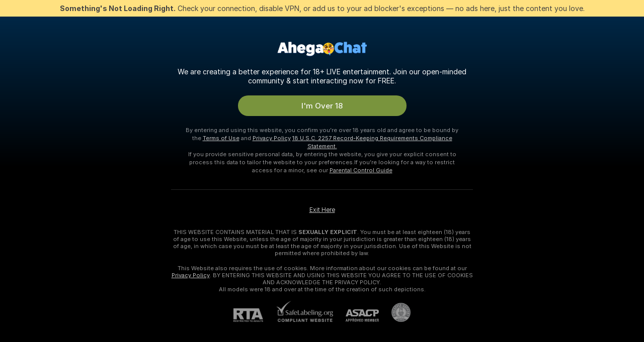

--- FILE ---
content_type: text/html; charset=utf-8
request_url: https://ahegaochat.com/girls/brunettes-young
body_size: 96665
content:
<!doctype html><html lang="en"><head><meta charset="utf-8"><script>!function(){"use strict";!function(){var e=window.CSP_REPORT_URI;if(e){var i=new Set;document.addEventListener("securitypolicyviolation",(function(t){if("undefined"!=typeof fetch){var r=function(e){var i=e.violatedDirective&&-1!==e.violatedDirective.indexOf("eval"),t=e.effectiveDirective&&-1!==e.effectiveDirective.indexOf("eval"),r=e.sample&&-1!==e.sample.indexOf("eval");if(!e.blockedURI&&(i||t)||r)return"eval";if("string"==typeof e.blockedURI)try{return new URL(e.blockedURI).hostname}catch(i){return e.blockedURI}return null}(t);r&&i.has(r)||(r&&i.add(r),fetch(e,{method:"POST",headers:{"Content-Type":"application/json"},body:JSON.stringify({blockedURL:t.blockedURI,columnNumber:t.columnNumber,disposition:t.disposition,documentURL:t.documentURI,effectiveDirective:t.effectiveDirective,lineNumber:t.lineNumber,originalPolicy:t.originalPolicy,referrer:t.referrer,sample:t.sample,sourceFile:t.sourceFile,statusCode:t.statusCode})}).catch((function(e){return console.error("Error sending CSP report:",e)})))}}))}}()}()</script><title>Brunette Young 22+ Free Live Sex Cams with Naked Girls | Ahegaochat</title><meta data-helmet="1" property="og:title" content="Brunette Young 22+ Free Live Sex Cams with Naked Girls"><meta data-helmet="1" property="og:description" content="Watch LIVE these hot babes in Brunette Young 22+ sex cams. ❤️ Enter their naked chat now and enjoy the show for FREE! 🔥"><meta data-helmet="1" name="description" content="Watch LIVE these hot babes in Brunette Young 22+ sex cams. ❤️ Enter their naked chat now and enjoy the show for FREE! 🔥"><meta data-helmet="1" name="robots" content="index, follow, max-snippet:-1, max-video-preview:-1, max-image-preview:large"><script>window.ANALYTICS_CDN='https://assets.strpssts-ana.com/assets/'</script><meta name="theme-color" content="#303133"><meta http-equiv="Cache-Control" content="no-cache"><meta name="apple-mobile-web-app-capable" content="yes"><meta name="viewport" content="width=device-width,initial-scale=1"><meta name="RATING" content="RTA-5042-1996-1400-1577-RTA"><meta name="RATING" content="mature"><meta name="google" content="notranslate"><meta name="msapplication-square70x70logo" content="https://assets.striiiipst.com/assets/icons/mstile-70x70_ahegaochat.com.png?v=f8145d5a"><meta name="msapplication-square150x150logo" content="https://assets.striiiipst.com/assets/icons/mstile-150x150_ahegaochat.com.png?v=f8145d5a"><meta name="msapplication-square270x270logo" content="https://assets.striiiipst.com/assets/icons/mstile-270x270_ahegaochat.com.png?v=f8145d5a"><meta name="msapplication-wide310x150logo" content="https://assets.striiiipst.com/assets/icons/mstile-310x150_ahegaochat.com.png?v=f8145d5a"><meta name="msapplication-square310x310logo" content="https://assets.striiiipst.com/assets/icons/mstile-310x310_ahegaochat.com.png?v=f8145d5a"><style>:root{--primary:#01579b;--primary-light:#71acff;--primary-dark:#002554;--primary-border:#01579b;--primary-modal:#01579b;--primary-gradient:#01579b;--header-logo-aspect-ratio:5.000;--footer-logo-aspect-ratio:5.000}.adblocker-notification{display:flex;position:relative;width:100vw;padding:8px 16px;background:#ffe180;color:#434343;z-index:10002;justify-content:center}</style><style>.disable-transition *{transition:none!important}</style><link rel='preload' href='https://assets.striiiipst.com/assets/bootstrap_dark.eb56557ed8c47868.css' as='style'><link media='screen and (max-width:1279px)' rel='preload' href='https://assets.striiiipst.com/assets/bootstrap_dark_mobile.eb56557ed8c47868.css' as='style'><link rel="preload" href="https://assets.striiiipst.com/assets/common/fonts/Inter-Regular.woff2?v=4.1" as="font" type="font/woff2" crossorigin="anonymous"><link rel="preload" href="https://assets.striiiipst.com/assets/common/fonts/Inter-Medium.woff2?v=4.1" as="font" type="font/woff2" crossorigin="anonymous"><link rel="preload" href="https://assets.striiiipst.com/assets/common/fonts/Inter-Bold.woff2?v=4.1" as="font" type="font/woff2" crossorigin="anonymous"><script>window.SPLIT_STYLE_CHUNKS={"settings_theme.2d7c516664bd90c6.css":true,"70930_theme.d730bc5ae657ccef.css":true,"about_theme.195ef9760504ffd4.css":true,"model-about_theme.7636af21f9299c8c.css":true,"models_theme.38164ce74daae384.css":true,"82770_theme.5171aa10889210a5.css":true,"bootstrap_theme.eb56557ed8c47868.css":true,"viewcam_theme.79710d93e8a3ad2d.css":true,"studios_theme.1485512de1ff6383.css":true}</script><script>var PWA_API_DISCOVER_HOST="",AMPLITUDE_ALTERNATIVE_URL="loo3laej.com",AMPLITUDE_SR_CONFIG_ALTERNATIVE_URL="https://sr-client-cfg.amplitude.com/config",AMPLITUDE_SR_TRACK_ALTERNATIVE_URL="https://api-sr.amplitude.com/sessions/v2/track",ALTKRAFT_TOKEN="kfvhQPLZdst-3617045b97e5b4a1",FIREBASE_API_KEY="AIzaSyC8HXmH6EMTJ-zwRr4DSJoLThqyCp-cdgM",FIREBASE_PROJECT_ID="superchat-2d0d0",FIREBASE_MESSAGE_SENDER_ID="685102796556",ALTKRAFT_TOKEN_V3="2552uptpfSWT-3617045b97e5b4a1",VAPID_KEY_V3="BHmBXjSJ4uenluBFzVz2Yh3kiclqnT_gFyheaS9W3AE_SFXgX7ntwu6jW3GjAhPc01h9KkCn8gwkxCfm3uAo8DU",AMPLITUDE_KEY="19a23394adaadec51c3aeee36622058d",RELEASE_VERSION="11.4.96",GOOGLE_CLIENT_ID="496975381147-lnam683jun41jc8uaglmccl4vbv2js28.apps.googleusercontent.com",HAS_TWITTER_AUTH=!0,GTAG_TRACK_ID="G-RWC4B3968J",GTAG_TRACK_TYPE="GA4",SITE_NAME="Ahegaochat",SENTRY_DSN="https://d8629522213649e7a4e0b63d14e1dc5f@sentry-public.stripchat.com/9",SENTRY_TRACES_SAMPLE_RATE="0.01",ERROR_REPORTING_ENABLED=true,LIGHT_LOGO_URL="",HEADER_LOGO_URL="https://assets.striiiipst.com/assets/icons/headerlogo_ahegaochat.com.png?v=95da00f6",FOOTER_LOGO_URL="https://assets.striiiipst.com/assets/icons/footerlogo_ahegaochat.com.png?v=95da00f6",APP_ICON_URL="https://assets.striiiipst.com/assets/icons/appicon_ahegaochat.com.png?v=f8145d5a",META_OG_IMAGE_URL="",WATERMARK_URL="https://assets.striiiipst.com/assets/icons/watermark_ahegaochat.com.png?v=95da00f6",WHITE_LABEL_ID="ahegaochatcom",IS_XHL_WL=!1,DEPLOY_ENV="production",WHITE_LABEL_HOST="ahegaochat.com",WHITE_LABEL_REDIRECT_URL="",THEME_ID="dark",CANONICAL_DOMAIN_NAME="",CANONICAL="https://stripchat.com",WEB_PUSH_ID="web.com.supportlivecam",MODELS_REGISTRATION_URL="https://go.ahegaochat.com/signup/model?targetDomain=stripchat.com&userId=5b8387160ac21bc71dca88965098734a54597a9988b3fc99d5c47fa622b62ca9&sourceId=ahegaochat.com",STUDIOS_REGISTRATION_URL="https://go.ahegaochat.com/?targetDomain=stripchat.com&userId=5b8387160ac21bc71dca88965098734a54597a9988b3fc99d5c47fa622b62ca9&sourceId=ahegaochat.com&path=/signup/studio",WEBMASTERS_REGISTRATION_URL="https://stripcash.com/sign-up/?userId=5b8387160ac21bc71dca88965098734a54597a9988b3fc99d5c47fa622b62ca9",DEFAULT_INDEX_TAG_URL="girls",I18N_POSTFIX="",IS_I18N_SEO_IGNORE_CROWDIN=!1,IS_STREAMING_AVAILABLE=!1,IS_WL_PIXELATED=!1,IS_PIXELATED_STREAM_ENABLED=!1,IS_TAG_BASED_WL=!1,IS_HIDE_CONTENT=!1,UI_OVERRIDE="default",IS_ALT_WL=!1,SOCIAL_URLS={twitter:"",instagram:"",snapchat:"",facebook:""}</script><script>!function(){var t="onErrorLoadScript=1";window.addEventListener("error",(function(e){var n=e.target;if(n&&n instanceof HTMLScriptElement&&"app"===n.getAttribute("data-stripchat-script")){var o=new Date(Date.now()+6e4);try{-1===document.cookie.indexOf(t)&&(document.cookie=t+";path=/;expires="+o.toUTCString(),setTimeout((function(){return location.reload()}),3e3))}catch(t){console.warn(t)}}}),!0)}()</script><script>var _jipt=[];_jipt.push(["project","stripchat"]),function(){var subdomainMatch=/^(ar|br|cs|da|de|es|fi|fr|el|hr|hu|id|it|ita|ja|ko|nl|no|pl|pol|pt|ro|ru|sk|sv|tr|vi|zh|ua|zt|th|ms|bn)(?=\..+\.).+/i.exec(location.hostname),aliasLocales={pol:"pl",ita:"it"},i18nScript="https://assets.striiiipst.com/assets/translations_en.0615120de8cf83.js",canvasPerformanceTest="https://assets.striiiipst.com/assets/canvas-performance-test.js";!function(){"use strict";var n={d:function(t,e){for(var r in e)n.o(e,r)&&!n.o(t,r)&&Object.defineProperty(t,r,{enumerable:!0,get:e[r]})},o:function(n,t){return Object.prototype.hasOwnProperty.call(n,t)}},t={};function e(n,t){window.SUBDOMAIN="en";try{if(/crowdinInContext=1/.test(document.cookie))return void(window.SUBDOMAIN="aa")}catch(n){console.warn(n)}n&&n.length>1&&(window.SUBDOMAIN=t[n[1]]||n[1])}function r(){if(window.LEGACY=!1,-1!==location.search.indexOf("es-legacy"))window.LEGACY=!0;else if(-1!==location.search.indexOf("es-modern"))window.LEGACY=!1;else try{if(!("IntersectionObserver"in window&&"Promise"in window&&"fetch"in window&&"WeakMap"in window&&"fromEntries"in Object&&"finally"in Promise.prototype))throw{};eval("const a = async ({ ...rest } = {}) => rest; let b = class {};"),window.LEGACY=!1}catch(n){window.LEGACY=!0}if(window.LEGACY)try{(new Image).src="/pixel/static/legacy?t=".concat(Date.now())}catch(n){}}function i(n){var t=n,e=null,r=function(){},i=function(n){};return"en"!==window.SUBDOMAIN&&(t=t.replace("_en","_"+window.SUBDOMAIN)),window.I18N_POSTFIX&&"default"!==window.I18N_POSTFIX&&(t=t.replace("translations","translations_"+window.I18N_POSTFIX)),"aa"===window.SUBDOMAIN&&(e="//cdn.crowdin.com/jipt/jipt.js"),window.I18N_SCRIPT_PROMISE=new Promise((function(n,t){r=n,i=t})),{i18nScript:t,jiptScript:e,resolveI18nPromise:r,rejectI18nPromise:i}}function o(){window.BUNDLE_LOAD_METRICS={resources:{},build:Date.now()};var n=/\/([\w-]+)\.\w{10,20}\.js/;function t(t){var e=t.src,r=t.startTime,i=t.isError;if(e){var o=Date.now()-r,c=e.match(n),a=c?c[1]:e;window.BUNDLE_LOAD_METRICS.resources[a]={error:i,time:o}}}return{injectScript:function(n){var e=n.src,r=n.onLoad,i=n.onError,o=n.fetchPriority,c=Date.now(),a=document.createElement("script");a.setAttribute("data-stripchat-script","app"),a.setAttribute("data-stripchat-script","app"),a.addEventListener("load",(function(){null==r||r(e),t({src:e,startTime:c,isError:!1})})),a.addEventListener("error",(function(n){null==i||i(n.error),t({src:e,startTime:c,isError:!0})})),o&&(a.fetchPriority?a.fetchPriority=o:"high"===o&&function(n){var t=document.createElement("link");t.rel="preload",t.as="script",t.href=n,document.head.appendChild(t)}(e)),a.async=!0,a.src=e,document.head.appendChild(a)}}}function c(n,t,c,a){e(n,a),r(),window.STATIC_PATH_REPLACED="https://assets.striiiipst.com/assets";var s=i(t),d=s.i18nScript,w=s.jiptScript,l=s.resolveI18nPromise,u=s.rejectI18nPromise,p=o().injectScript;function f(){window.IS_LOADED=!0}window.HANDLE_LATE_LOADABLE_SCRIPT=function(n){p({src:n})},p({src:d,onLoad:function(){return l()},onError:function(n){return u(n)}}),w&&p({src:w}),p({src:c}),window.IS_LOADED=!1,"complete"===document.readyState?f():window.addEventListener("load",f)}c(subdomainMatch,i18nScript,canvasPerformanceTest,aliasLocales)}()}()</script><script async data-stripchat-script="app" fetchpriority="high" src='https://assets.striiiipst.com/assets/corejs-75349.9e240b24a5ffbb27.js'></script><script async data-stripchat-script="app" fetchpriority="high" src='https://assets.striiiipst.com/assets/redux-48526.e096bd9b05468601.js'></script><script async data-stripchat-script="app" fetchpriority="high" src='https://assets.striiiipst.com/assets/vendors-66831.b9d59b28c4bf5576.js'></script><script async data-stripchat-script="app" fetchpriority="high" src='https://assets.striiiipst.com/assets/main.d65e8f50aa88066d.js'></script><script async data-stripchat-script="app" fetchpriority="high" src='https://assets.striiiipst.com/assets/react-65374.2c809e0d42ef8fab.js'></script><script async data-stripchat-script="app" fetchpriority="high" src='https://assets.striiiipst.com/assets/redux-94366.6de827c903746e46.js'></script><script async data-stripchat-script="app" fetchpriority="high" src='https://assets.striiiipst.com/assets/vendors-69831.5776f4c0e23df94d.js'></script><script async data-stripchat-script="app" fetchpriority="high" src='https://assets.striiiipst.com/assets/bootstrap.1245f0306e1cdda4.js'></script><script async data-stripchat-script="app" src='https://assets.striiiipst.com/assets/offlineModels.b568004abf48efff.js'></script><script>window.SSR_ICONS = ["menu","dot","best-models","search-3","filter","menu-mobile","sort","categories-2","close-2","close-3","home","feed","recommended","favorited","locked","watch-history","lightning","badge-vr-ds","bunny-mask","ticket-ds","interactive-toy-ds","mobile","sparks","categories-ds","i18n","close-arrow","eye-ds","globe-ds","tokens-stripchat-logo-ds","joystick-vert-ds","triangle-arrow-down-ds","medal-3"]</script><script>!function(){"use strict";var t,n,o="http://www.w3.org/2000/svg",e=!1,a=[],c=function(){var n;t||((t=document.getElementById("svgDefs"))||((t=document.createElementNS(o,"defs")).id="svgDefs",(n=document.createElementNS(o,"svg")).style.display="none",n.appendChild(t)),document.body.appendChild(n))},r=function(o,r){n||(n=document.createDocumentFragment()),n.appendChild(o),r&&a.push(r),e||(requestAnimationFrame((function(){n&&(c(),t.appendChild(n),a.forEach((function(t){return t()})),a=[],n=void 0,e=!1)})),e=!0)},s=!1,i={},u=function(t){var n=i[t];(null==n?void 0:n.svgData)&&function(t,n,e){var a=t[0],c=t[1],s=document.createElementNS(o,"symbol");s.id="".concat("icons","-").concat(n),s.innerHTML=a,s.setAttribute("viewBox",c),r(s,e)}(n.svgData,t,(function(){n.callbacks.forEach((function(t){return t()})),n.callbacks=[],n.errorCallbacks=[],delete n.svgData,n.status="rendered"}))},d=function(t,n,o){try{var e=i[t]||{status:"init",callbacks:[],errorCallbacks:[]};if(i[t]=e,"rendered"===e.status)return void(null==n||n());n&&e.callbacks.push(n),o&&e.errorCallbacks.push(o),"init"===e.status&&(e.status="loading",function(t,n,o){var e="".concat(window.STATIC_PATH_REPLACED,"/svg-icons/").concat(t,".json?").concat("6c948f2f");if("undefined"==typeof fetch){var a=new XMLHttpRequest;a.open("GET",e),a.onload=function(){200!==a.status&&o(Error("Cannot load ".concat(t,". Status ").concat(a.status)));try{var e=JSON.parse(a.responseText);n(e)}catch(n){o(Error("Cannot parse ".concat(t," json")))}},a.onerror=function(){return o(Error("Cannot load ".concat(t)))},a.send()}else fetch(e,{priority:"low"}).then((function(t){if(!t.ok)throw Error("Status ".concat(t.status));return t.json()})).then((function(t){n(t)})).catch((function(n){o(Error("Cannot load ".concat(t,". ").concat(null==n?void 0:n.message)))}))}(t,(function(n){e.status="loaded",e.svgData=n,s&&u(t)}),(function(n){e.errorCallbacks.forEach((function(t){return t(n)})),delete i[t]})))}catch(t){console.error(t)}},l=function(){if(!s){s=!0;try{Object.keys(i).filter((function(t){var n;return"loaded"===(null===(n=i[t])||void 0===n?void 0:n.status)})).forEach((function(t){u(t)}))}catch(t){console.error(t)}}};window.SSR_ICONS&&window.SSR_ICONS.forEach((function(t){return d(t)})),"loading"!==document.readyState&&l(),window.svgLoader={importIcon:d,onDomReady:l}}()</script><script>window.CONFIG_PRELOADER_SSR_DATA = {"mode":"guest"};</script><script>!function(){"use strict";var n,t=new RegExp("(?:^|;\\s*)".concat("avStartedAt","=([^;]*)")),e=function(){try{var n=function(n){var e=n.match(t);return(null==e?void 0:e[1])?decodeURIComponent(e[1]):null}(document.cookie);return null!=n&&!Number.isNaN(n)&&new Date(n).getTime()>0?n:null}catch(n){return null}},i=function(n,t){var e=t.requestPath;return n.get("/v3/config/initial-dynamic",{requestPath:e},{withResponseHeaders:!0})},r={5:"ServerError",4:"ClientError"},a="NetworkError",o=function(n){var t;return null!==(t=r[Math.floor(n/100)])&&void 0!==t?t:a},c=(n="/api/front",{get:function(t,e){var i=arguments.length>2&&void 0!==arguments[2]?arguments[2]:{},r=i.headers,c=i.withResponseHeaders,s=new Headers;if(s.append("Accept","application/json"),s.append("Front-Version",window.RELEASE_VERSION||""),r){var u=function(n){var t=r[n];Array.isArray(t)?t.forEach((function(t){return s.append(n,t)})):t&&s.append(n,t)};for(var f in r)u(f)}var d=n+t;if(e&&"object"==(void 0===e?"undefined":e&&"undefined"!=typeof Symbol&&e.constructor===Symbol?"symbol":typeof e)){var l=new window.URLSearchParams;for(var h in e){var g=e[h];g&&l.append(h,"".concat(g))}d+="?".concat(l.toString())}return fetch(d,{headers:s}).catch((function(n){throw Object.assign(n,{name:a,source:"preloaderApi"})})).then((function(n){if(!n.ok){var t=Error("".concat(n.status," ").concat(n.statusText));throw Object.assign(t,{name:o(n.status),source:"preloaderApi"}),t}return n.json().then((function(t){return c?Object.assign(t,{responseHeaders:Object.fromEntries(n.headers.entries())}):t}))}))}});window.configPreloaderCache=function(){var n=window.CONFIG_PRELOADER_SSR_DATA;delete window.CONFIG_PRELOADER_SSR_DATA;var t={};if("guest"===(null==n?void 0:n.mode)){var r={requestPath:window.location.pathname},a=i(c,r);a.catch((function(){})),t.initialDynamicConfigPromise={promise:a,params:r}}else if("user"===(null==n?void 0:n.mode)){var o={requestPath:window.location.pathname},s=i(c,o),u={avStartedAt:e()||void 0},f=c.get("/v3/config/dynamic",u,{withResponseHeaders:!0,ssrCache:function(n){return n.requestInfo,null}}),d=s.then((function(n){var t=n.initialDynamic.jwtToken;return t?function(n){var t=arguments.length>1&&void 0!==arguments[1]?arguments[1]:{};return n.get("/abtests/config",{},{withJwtAuth:!0,headers:t})}(c,{Authorization:t}):null})),l={isTagBasedWl:n.isTagBasedWl},h=s.then((function(n){var t=n.initialDynamic.jwtToken;return function(n,t){var e=arguments.length>2&&void 0!==arguments[2]?arguments[2]:{};return n.get("/tags/config/dynamic",t,{headers:e,withJwtAuth:!0,ssrCache:function(n){return n.requestInfo,null}})}(c,l,t?{Authorization:t}:{})}));s.catch((function(){})),f.catch((function(){})),d.catch((function(){})),h.catch((function(){})),t.staticConfig=n.staticConfig,t.featuresConfig=n.featuresConfig,t.initialStaticConfig=n.initialStaticConfig,t.tagsStaticConfig=n.tagsStaticConfig,t.abTestsConfig=n.abTestsConfig,t.initialDynamicConfigPromise={promise:s,params:o},t.dynamicConfigPromise={promise:f,params:u},t.abTestsServerPromise=d,t.dynamicTagsConfigPromise={promise:h,params:l}}return t}()}()</script><link rel="manifest" href="/manifest.json"><link data-helmet="1" rel="alternate" href="https://stripchat.com/girls/brunettes-young" hreflang="x-default"><link data-helmet="1" rel="alternate" href="https://stripchat.com/girls/brunettes-young" hreflang="en"><link data-helmet="1" rel="alternate" href="https://de.stripchat.com/girls/brunettes-young" hreflang="de"><link data-helmet="1" rel="alternate" href="https://fr.stripchat.com/girls/brunettes-young" hreflang="fr"><link data-helmet="1" rel="alternate" href="https://es.stripchat.com/girls/brunettes-young" hreflang="es"><link data-helmet="1" rel="alternate" href="https://ita.stripchat.com/girls/brunettes-young" hreflang="it"><link data-helmet="1" rel="alternate" href="https://nl.stripchat.com/girls/brunettes-young" hreflang="nl"><link data-helmet="1" rel="alternate" href="https://pt.stripchat.com/girls/brunettes-young" hreflang="pt"><link data-helmet="1" rel="alternate" href="https://br.stripchat.com/girls/brunettes-young" hreflang="pt-BR"><link data-helmet="1" rel="alternate" href="https://el.stripchat.com/girls/brunettes-young" hreflang="el"><link data-helmet="1" rel="alternate" href="https://ua.stripchat.com/girls/brunettes-young" hreflang="uk"><link data-helmet="1" rel="alternate" href="https://pol.stripchat.com/girls/brunettes-young" hreflang="pl"><link data-helmet="1" rel="alternate" href="https://ru.stripchat.com/girls/brunettes-young" hreflang="ru"><link data-helmet="1" rel="alternate" href="https://ro.stripchat.com/girls/brunettes-young" hreflang="ro"><link data-helmet="1" rel="alternate" href="https://hu.stripchat.com/girls/brunettes-young" hreflang="hu"><link data-helmet="1" rel="alternate" href="https://cs.stripchat.com/girls/brunettes-young" hreflang="cs"><link data-helmet="1" rel="alternate" href="https://hr.stripchat.com/girls/brunettes-young" hreflang="hr"><link data-helmet="1" rel="alternate" href="https://sk.stripchat.com/girls/brunettes-young" hreflang="sk"><link data-helmet="1" rel="alternate" href="https://no.stripchat.com/girls/brunettes-young" hreflang="no"><link data-helmet="1" rel="alternate" href="https://sv.stripchat.com/girls/brunettes-young" hreflang="sv"><link data-helmet="1" rel="alternate" href="https://da.stripchat.com/girls/brunettes-young" hreflang="da"><link data-helmet="1" rel="alternate" href="https://fi.stripchat.com/girls/brunettes-young" hreflang="fi"><link data-helmet="1" rel="alternate" href="https://ja.stripchat.com/girls/brunettes-young" hreflang="ja"><link data-helmet="1" rel="alternate" href="https://ko.stripchat.com/girls/brunettes-young" hreflang="ko"><link data-helmet="1" rel="alternate" href="https://zh.stripchat.com/girls/brunettes-young" hreflang="zh"><link data-helmet="1" rel="alternate" href="https://zt.stripchat.com/girls/brunettes-young" hreflang="zh-Hant"><link data-helmet="1" rel="alternate" href="https://th.stripchat.com/girls/brunettes-young" hreflang="th"><link data-helmet="1" rel="alternate" href="https://bn.stripchat.com/girls/brunettes-young" hreflang="bn"><link data-helmet="1" rel="alternate" href="https://id.stripchat.com/girls/brunettes-young" hreflang="id"><link data-helmet="1" rel="alternate" href="https://ms.stripchat.com/girls/brunettes-young" hreflang="ms"><link data-helmet="1" rel="alternate" href="https://vi.stripchat.com/girls/brunettes-young" hreflang="vi"><link data-helmet="1" rel="alternate" href="https://ar.stripchat.com/girls/brunettes-young" hreflang="ar"><link data-helmet="1" rel="alternate" href="https://tr.stripchat.com/girls/brunettes-young" hreflang="tr"><link data-helmet="1" rel="preconnect" href="https://edge-hls.doppiocdn.com"><link data-helmet="1" rel="canonical" href="https://stripchat.com/girls/brunettes-young"><link rel='stylesheet' data-href='bootstrap_theme.eb56557ed8c47868.css' href='https://assets.striiiipst.com/assets/bootstrap_dark.eb56557ed8c47868.css'><link media='screen and (max-width:1279px)' rel='stylesheet' data-href='bootstrap_theme_mobile.eb56557ed8c47868.css' href='https://assets.striiiipst.com/assets/bootstrap_dark_mobile.eb56557ed8c47868.css'><link rel="icon" sizes="16x16" href="https://assets.striiiipst.com/assets/icons/favicon-16x16_ahegaochat.com.png?v=f8145d5a"><link rel="icon" sizes="32x32" href="https://assets.striiiipst.com/assets/icons/favicon-32x32_ahegaochat.com.png?v=f8145d5a"><link rel="icon" sizes="196x196" href="https://assets.striiiipst.com/assets/icons/favicon-196x196_ahegaochat.com.png?v=f8145d5a"><link rel="icon" sizes="512x512" href="https://assets.striiiipst.com/assets/icons/favicon-512x512_ahegaochat.com.png?v=f8145d5a"><link rel="mask-icon" href="https://assets.striiiipst.com/assets/icons/mask-icon_ahegaochat.com.png"><link rel="apple-touch-icon" sizes="120x120" href="https://assets.striiiipst.com/assets/icons/apple-touch-icon-120x120_ahegaochat.com.png?v=f8145d5a"><link rel="apple-touch-icon" sizes="152x152" href="https://assets.striiiipst.com/assets/icons/apple-touch-icon-152x152_ahegaochat.com.png?v=f8145d5a"><link rel="apple-touch-icon" sizes="167x167" href="https://assets.striiiipst.com/assets/icons/apple-touch-icon-167x167_ahegaochat.com.png?v=f8145d5a"><link rel="apple-touch-icon" sizes="180x180" href="https://assets.striiiipst.com/assets/icons/apple-touch-icon-180x180_ahegaochat.com.png?v=f8145d5a"><link rel="dns-prefetch" href="//img.strpst.com"><link rel="preconnect" href="//img.strpst.com"><link rel="preconnect" href="/api/front"></head><body class="disable-transition"><!--
    release_version: 11.4.96
    branch: production
    revision: 96648fee7edfe5d4a26393f89ea421e0276afca5
    template_version: 0357b455
  --><script>window.svgLoader.onDomReady()</script><script>!function(){"use strict";for(var e={SIGNUP:"signup",LOGIN:"login",FAN_CLUB_SUBSCRIPTION:"fanClubSubscription"},t=/^(http|https):\/\/([^/]*)(xhamster(live)?|strip(dev|chat))\.(com|local|dev)\/?/,o={AUTO_SPY:"autoSpy",COPY_GIFT_LINK:"copyGiftLink",SHOW_INSTALL_PWA_MODAL:"showInstallPwaModal",TWO_FACTOR_AUTHORIZATION:"2fa",GOLD_MEMBERSHIP_SUBSCRIBE_DIRECT_LINK:"goldMembershipSubscribeDirectLink",SIGN_UP_MODAL_DIRECT_LINK:"signUpModalDirectLink",SIGN_UP_PREFILLED:"signUpPrefilled",SIGN_UP_MODAL_DIRECT_LINK_INTERACTIVE:"signUpModalDirectLinkInteractive",SIGN_UP_MODAL_DIRECT_LINK_INTERACTIVE_CLOSE:"signUpModalDirectLinkInteractiveClose",SHOW_TOKENS_GIVEAWAY_MODAL_DIRECT_LINK:"showTokensGiveawayModalDirectLink",CARD_VERIFICATION_BONUS_PACKAGE:"cardVerificationBonusPackage",BUY_TOKENS_PROMO:"buyTokensPromo",SIGN_UP_PROMO:"signUpPromo",MODEL_FILTER_APPLY_SORT_BY:"sortBy",MODEL_CHAT_TAB_TOGGLE:"toggleTab",PERSONAL_NOTIFICATIONS:"personalNotifications",OPEN_NOTIFICATIONS_CENTER:"openNotificationsCenter",INVISIBLE_MODE:"invisibleMode",REDEEM_CODE:"redeemCode",OPEN_CHAT:"openChat",OPEN_PRIVATE_MODAL:"openPrivateModal",OPEN_FAN_CLUB_MODAL:"openFanClubModal",OPEN_SEND_TIP_DIALOG:"openSendTipDialog",OPEN_BUY_TOKENS_MODAL:"openBuyTokensModal",OPEN_GUEST_ON_BORDING:"openGuestOnBoarding",LOGIN_BY_LINK:"loginByLink",CONNECT_STUDIO:"connectStudio",EXTRA_VERIFICATION:"extraVerification",OPEN_AGE_VERIFICATION:"openAgeVerification",MAIN_PERSON_EMAIL_VERIFICATION:"connectMainPerson",TWITTER_AUTH:"twitterAuth",GOOGLE_AUTH:"googleAuthorization",OPEN_CONFIRM_CONNECT_TO_STUDIO_MODAL:"openConfirmConnectToStudioModal",USERNAME_NOT_ALLOWED:"usernameNotAllowed",SHOW_STREAMING_APP_MODAL:"showStreamingAppModal"},n={},i=location.search.substring(1).split("&"),_=0;_<i.length;_++){var r=i[_].split("=");n[r[0]]=r[1]}var a=function(e,t){if(!t)return!1;for(var o=Object.keys(e),n=0;n<o.length;n++)if(e[o[n]]===t)return!0;return!1},I=!1;try{I=document.cookie.indexOf("isVisitorsAgreementAccepted=1")>=0}catch(e){console.warn(e)}var O=function(){var i=n.affiliateId||localStorage.getItem("affiliateId"),_=n.userId,r=n.sauid,I=n.action,O=n.showModal,N=a(o,I)||a(e,O);if(i||_||N||r)return!0;var E=document.referrer,T=!1;try{(function(e,t){if(!e)return!1;try{var o=new URL(e),n=new URL(t);return o.host===n.host}catch(e){return!1}})(E,location.href)&&(T=!0)}catch(e){return!1}return t.test(E)&&!T}(),N=/^\/buy-tokens(\/(success|failure))?\/?$/.test(window.location.pathname);!n.agev&&(I||O||N)&&document.body.classList.add("visitor-agreement-hidden")}()</script><script>!function(){"use strict";var e=!1,n=function(e,n,d){var o=document.createElement("div");return o.className=n,d&&(o.id=d),e.appendChild(o),o};function d(){if(!e&&(e=!0,!("__PRELOADED_STATE__"in window)))for(var d=n(document.body,"loader","body_loader"),o=n(d,"fading-circle centered"),c=1;c<=12;c++)n(o,"loader-circle".concat(c," loader-circle"))}window.initLoader=d,document.addEventListener("DOMContentLoaded",d,{once:!0})}()</script><script>!function(){function o(o,i){var n=[o,"expires=Thu, 01 Jan 1970 00:00:00 GMT"];i&&n.push("domain="+i),document.cookie=n.join(";"),n.push("path=/"),document.cookie=n.join(";")}var i,n,e,t,a,l,c=0;try{c=document.cookie.length}catch(o){console.warn(o)}var r=c>=5e3;(c>=4e3||r)&&(r&&function(){for(var i=document.cookie.split(";"),n=location.hostname,e=0;e<i.length;e++){var t=i[e].split("=")[0].trim()+"=";o(t,null),o(t,n),o(t,"."+n);for(var a=0;!((a=n.indexOf(".",a+1))<0);)o(t,n.substring(a)),o(t,n.substring(a+1))}}(),n=(i={limit:5,interval:1e3,payload:{size:c},callback:function(){r&&document.location.reload()}}).payload,e=i.limit,t=i.interval,a=i.callback,l=0,function o(){if(!(++l>=e)){if(!window.__log)return void setTimeout(o,t);window.__log("error","Cookie limit exceeded",n).finally(a)}}())}()</script><svg style="height:0;width:0;display:block"><defs><symbol id="site_logo_header" viewBox="0 0 1155 231"><image href="https://assets.striiiipst.com/assets/icons/headerlogo_ahegaochat.com.png?v=95da00f6"></image></symbol><symbol id="site_logo_footer" viewBox="0 0 1155 231"><image href="https://assets.striiiipst.com/assets/icons/footerlogo_ahegaochat.com.png?v=95da00f6"></image></symbol></defs></svg><div id="agreement-root"><div class="full-cover modal-wrapper visitors-agreement-modal"><div class="modal-content modal-header-none"><div class="background-wrapper hide-gender-switcher"><div class="visitors-agreement-bg-gradient"><div class="visitors-agreement-bg-gradient__gender visitors-agreement-bg-gradient__gender--no-gender"></div></div><div class="content-wrapper"><div class="content-container"><div class="site-logo-wrapper site-logo-wrapper-girls"><div class="header-logo header-logo-no-responsive"><svg><use xlink:href="#site_logo_header"></use></svg></div></div><div class="site-description">We are creating a better experience for 18+ LIVE entertainment. Join our open-minded community &amp; start interacting now for FREE.</div><button autofocus="" class="btn btn-apply-alter btn-inline-block btn-large btn-visitors-agreement-accept" type="button">I&#x27;m Over 18</button><div class="agreement-terms"><span class="">By entering and using this website, you confirm you’re over 18 years old and agree to be bound by the <a rel="nofollow" href="/terms">Terms of Use</a> and <a rel="nofollow" href="/privacy">Privacy Policy</a></span> <span class=""><a rel="nofollow" href="/2257">18 U.S.C. 2257 Record-Keeping Requirements Compliance Statement.</a></span><br/>If you provide sensitive personal data, by entering the website, you give your explicit consent to process this data to tailor the website to your preferences.<span class="parental-control">If you’re looking for a way to restrict access for a minor, see our <a rel="nofollow" href="/parental-control"> Parental Control Guide </a></span></div><hr class="visitors-agreement-modal-divider"/></div><div class="content-container"><a class="decline-link visitors-agreement-decline" href="https://google.com/" rel="noopener noreferrer nofollow">Exit Here</a><div class="warnings"><p><span class="">THIS WEBSITE CONTAINS MATERIAL THAT IS <strong>SEXUALLY EXPLICIT</strong>.</span> <span class="">You must be at least eighteen (18) years of age to use this Website, unless the age of majority in your jurisdiction  is greater than eighteen (18) years of age, in which case you must be at least the age of majority in your jurisdiction. Use of this Website is not permitted where prohibited by law.</span></p><p><span class="">This Website also requires the use of cookies. More information about our cookies can be found at our <a rel="nofollow" href="/privacy">Privacy Policy</a>. BY ENTERING THIS WEBSITE AND USING THIS WEBSITE YOU AGREE TO THE USE OF COOKIES AND ACKNOWLEDGE THE PRIVACY POLICY.</span><br/>All models were 18 and over at the time of the creation of such depictions.</p></div><div class="label-link-block"><a href="https://www.rtalabel.org/?content=validate&amp;ql=b9b25de5ba5da974c585d9579f8e9d49&amp;rating=RTA-5042-1996-1400-1577-RTA" class="label-link" target="_blank" rel="noopener noreferrer nofollow" aria-label="RTA"><img alt="rta-logo" class="icon icon-rta-logo icon-static" src="https://assets.striiiipst.com/assets/common/images/static-icons/rta-logo.png"/></a><div class="label-link"><img alt="safe-labeling" class="icon icon-safe-labeling icon-static" src="https://assets.striiiipst.com/assets/common/images/static-icons/safe-labeling.png"/></div><a href="https://www.asacp.org/?content=validate&amp;ql=b9b25de5ba5da974c585d9579f8e9d49" class="label-link" target="_blank" rel="noreferrer noopener nofollow" aria-label="ASACP"><img alt="asacp" class="icon icon-asacp icon-static" src="https://assets.striiiipst.com/assets/common/images/static-icons/asacp.png"/></a><a href="https://pineapplesupport.org/about-pineapple-support/" class="label-link" target="_blank" rel="noreferrer noopener nofollow" aria-label="Go to Pineapple support"><img alt="pineapple-support" class="icon icon-pineapple-support icon-static" src="https://assets.striiiipst.com/assets/common/images/static-icons/pineapple-support.png"/></a></div></div></div></div></div></div></div><script>!function(){var e=1>=Math.floor(100*Math.random()),t=function(){return e&&/stripchat|xhamsterlive/.test(location.hostname)},n=document.querySelector(".visitors-agreement-decline");if(n){var r=document.querySelector("html");!document.body.classList.contains("visitor-agreement-hidden")&&(r.classList.add("disable-scroll"),t()&&(document.createElement("img").src="/pixel/agreement/display")),window.__visitorsAgreementDeclineHandler=function(e){if(t()){e.preventDefault();var n=document.createElement("img");n.onload=n.onerror=function(){location.href=e.target.href},n.src="/pixel/agreement/exit"}},n.addEventListener("click",window.__visitorsAgreementDeclineHandler),window.__visitorsAgreementAcceptPixelEvent=function(){t()&&(document.createElement("img").src="/pixel/agreement/ok")};var i=document.querySelector(".btn-visitors-agreement-accept");window.__visitorsAgreementAcceptHandler=function(){r.classList.remove("disable-scroll"),window.__isVisitorsAgreementAcceptedBeforeClientFetched=!0;try{document.cookie="isVisitorsAgreementAccepted=1"}catch(e){console.warn(e)}var e=document.querySelector(".visitors-agreement-modal"),t=e.querySelector(".hide-gender-switcher"),n=e.querySelector('input[name="visitors-agreement-gender-switcher"]:checked');if(n&&!t)try{var i=new Date;localStorage.setItem("18PlusGenderSelected",JSON.stringify(n.value));var o=i.setFullYear(i.getFullYear()+1)-Date.now();localStorage.setItem("18PlusGenderSelected_expires",JSON.stringify(o))}catch(e){console.warn(e)}switch(null==n?void 0:n.value){case"men":window.location.href="/men";break;case"trans":window.location.href="/trans";break;default:document.body.classList.add("visitor-agreement-hidden")}window.__visitorsAgreementAcceptPixelEvent()},i.addEventListener("click",window.__visitorsAgreementAcceptHandler),window.__syncVisitorsAgreementWithApp=function(){n.removeEventListener("click",window.__visitorsAgreementDeclineHandler),i.removeEventListener("click",window.__visitorsAgreementAcceptHandler)}}}()</script><div id="portal-root"></div><!--LEGACY-BROWSER-NOTIFICATION-OPEN--><div id="legacy-browser-notification-root" style="position:relative;z-index:10001"></div><script>!function(){var n,e,t="legacy-browser-notification",o="legacy-browser-notification-text",i="legacy-browser-notification-close",r="notifications.recommendationBrowserForPlaying",a="notifications.recommendationBrowserForSamsungPlaying",c={chrome:{href:"https://www.google.com/chrome/",title:"Google Chrome"},firefox:{href:"https://www.mozilla.org/firefox/new/",title:"Firefox"},safari:{href:"https://www.apple.com/safari/",title:"Safari"}},l="legacyBrowserRecommendationDismissed",s=function(){try{window.localStorage.setItem(l,"true"),window.localStorage.setItem("".concat(l,"_expires"),String(Date.now()+6048e5))}catch(n){}},d=(e=f({[r]:"You’re using an outdated browser. To avoid any problems, we strongly recommend using {#chrome/} or {#firefox/}",[a]:"To avoid any problems with quality, we strongly recommend using {#chrome/}"}[n=/SamsungBrowser/i.test(navigator.userAgent||"")?a:r]),{messageId:n,textHtml:e}),p=d.messageId,m=d.textHtml;function f(n){if(!n)return"";for(var e=n.split(/\{#(chrome|firefox|safari)\/\}/g),t="",o=0;o<e.length;o++){var i=e[o],r=o%2!=0&&i in c;if(o%2==0)i&&(t+=g(i));else if(r){var a=c[i];t+='<a href="'.concat(a.href,'" target="_blank" rel="nofollow noopener noreferrer" style="color:inherit;text-decoration:underline">').concat(g(a.title),"</a>")}}return t}function g(n){return String(n).replace(/&/g,"&amp;").replace(/</g,"&lt;").replace(/>/g,"&gt;").replace(/"/g,"&quot;").replace(/'/g,"&#39;")}window.LEGACY&&!function(){try{var n=window.localStorage.getItem("".concat(l,"_expires"));if(!n)return!1;var e=Number(n);return!Number.isNaN(e)&&(e<Date.now()?(window.localStorage.removeItem(l),window.localStorage.removeItem("".concat(l,"_expires")),!1):null!=window.localStorage.getItem(l))}catch(n){return!1}}()&&(window.I18N_SCRIPT_PROMISE||Promise.resolve()).then((function(){try{var n=window.I18n.trans({messageId:p,currentLocale:window.SUBDOMAIN});return n?f(n):m}catch(n){return m}})).catch((function(){return m})).then((function(n){!function(){try{var n=window.svgLoader;"function"==typeof(null==n?void 0:n.importIcon)&&(n.importIcon("exclamation"),n.importIcon("close-ds"))}catch(n){}}();var e=document.createElement("template");e.innerHTML=function(){var n=arguments.length>0&&void 0!==arguments[0]?arguments[0]:"",e="#434343";return'\n    <div\n      id="'.concat(t,'"\n      role="status"\n      aria-live="polite"\n      style="\n        display:flex;\n        background:').concat("#ffe180",";\n        color:").concat(e,';\n        box-shadow:0 1px 0 rgba(0,0,0,.08);\n        width:100%;\n        flex: 0 0 auto;\n        align-items: flex-start;\n      ">\n\n      <div\n        style="\n          display:flex;\n          flex-direction:row;\n          align-items: flex-start;\n          justify-content:center;\n          gap:0 12px;\n          padding: 4px 0 4px 12px;\n          flex: 1 0 0;\n          align-self: stretch;\n        "\n      >\n        <style>\n          #').concat(o," { font-size: 14px; line-height: 20px; }\n          @media (min-width: 1023px) {\n            #").concat(o,' { font-size: 16px; line-height: 22px; }\n          }\n        </style>\n        <svg \n          viewBox="0 0 24 24" \n          aria-hidden="true" \n          style="\n            width:20px;\n            min-width: 20px;\n            height:20px;\n            color:').concat(e,';\n            display:block;\n            top: 10px;\n            position: relative;\n          ">\n          <use href="#icons-exclamation" xlink:href="#icons-exclamation"></use>\n        </svg>\n        <div\n          id="').concat(o,'"\n          style="\n            color: ').concat(e,';\n            flex-flow: row wrap;\n            gap: 8px 12px;\n            padding-bottom: 8px;\n            padding-top: 8px;\n          "\n        >').concat(n,'</div>\n      </div>\n      <button\n        id="').concat(i,'"\n        type="button"\n        aria-label="Close"\n        style="\n          position:relative;\n          top: 8px;\n          right: 8px;\n          padding-left: 16px;\n          background:transparent;\n          border:0;\n          color:').concat(e,';\n          cursor:pointer;\n          font-size:20px;\n          line-height:1;\n          opacity:.7;\n        "\n      >\n        <svg \n          viewBox="0 0 24 24"\n          aria-hidden="true"\n          style="\n            width:20px;\n            height:20px;\n            display:block;\n            min-width: 20px;\n          ">\n          <use href="#icons-close-ds" xlink:href="#icons-close-ds"></use>\n        </svg>\n      </button>\n    </div>\n  ')}(n).trim();var r=e.content.firstElementChild;if(r&&r instanceof HTMLElement&&!document.getElementById(t)){var a=document.getElementById("legacy-browser-notification-root");if(a)a.appendChild(r);else{var c=document.getElementById("body");(null==c?void 0:c.parentNode)?c.parentNode.insertBefore(r,c):document.body.firstChild?document.body.insertBefore(r,document.body.firstChild):document.body.appendChild(r)}var l=document.getElementById(i);l&&l.addEventListener("click",(function(){var n=document.getElementById(t);n&&(n.style.display="none"),s()}))}}))}()</script><!--LEGACY-BROWSER-NOTIFICATION-CLOSE--><div id="body"><!--EARLY-FLUSH-CHUNK-END--><div class="tooltip-v2-portal-container" id="body-container"></div><svg class="user-level-badge-filters" xmlns="http://www.w3.org/2000/svg"><defs><linearGradient id="user-level-badge-filter-grey" x1=".5" y1="0" x2=".5" y2="1" gradientTransform="matrix(88.809 0 0 97.645 5.595 1.178)" gradientUnits="userSpaceOnUse"><stop offset="0%" stop-color="#C2C2C2"></stop><stop offset="100%" stop-color="#333333"></stop></linearGradient><linearGradient id="user-level-badge-filter-bronze" x1=".5" y1="0" x2=".5" y2="1" gradientTransform="matrix(88.809 0 0 97.645 5.595 1.178)" gradientUnits="userSpaceOnUse"><stop offset="0%" stop-color="#FFA666"></stop><stop offset="100%" stop-color="#6B2D00"></stop></linearGradient><linearGradient id="user-level-badge-filter-silver" x1=".5" y1="0" x2=".5" y2="1" gradientTransform="matrix(88.809 0 0 97.645 5.595 1.178)" gradientUnits="userSpaceOnUse"><stop offset="0%" stop-color="#CAD5E2"></stop><stop offset="100%" stop-color="#2E4156"></stop></linearGradient><linearGradient id="user-level-badge-filter-gold" x1=".5" y1="0" x2=".5" y2="1" gradientTransform="matrix(88.809 0 0 97.645 5.595 1.178)" gradientUnits="userSpaceOnUse"><stop offset="0%" stop-color="#FFC80F"></stop><stop offset="100%" stop-color="#7E3A01"></stop></linearGradient><linearGradient id="user-level-badge-filter-diamond" x1=".5" y1="0" x2=".5" y2="1" gradientTransform="matrix(88.809 0 0 97.645 5.595 1.178)" gradientUnits="userSpaceOnUse"><stop offset="0%" stop-color="#EF33FF"></stop><stop offset="100%" stop-color="#560198"></stop></linearGradient><linearGradient id="user-level-badge-filter-royal" x1=".5" y1="0" x2=".5" y2="1" gradientTransform="matrix(88.809 0 0 97.645 5.595 1.178)" gradientUnits="userSpaceOnUse"><stop offset="0%" stop-color="#FE3939"></stop><stop offset="100%" stop-color="#850000"></stop></linearGradient><linearGradient id="user-level-badge-filter-legend" x1=".5" y1="0" x2=".5" y2="1" gradientTransform="matrix(88.809 0 0 97.645 5.595 1.178)" gradientUnits="userSpaceOnUse"><stop offset="0%" stop-color="#FE3939"></stop><stop offset="100%" stop-color="#850000"></stop></linearGradient><linearGradient id="user-level-badge-filter-blue" x1=".5" y1="0" x2=".5" y2="1" gradientTransform="matrix(88.809 0 0 97.645 5.595 1.178)" gradientUnits="userSpaceOnUse"><stop offset="0%" stop-color="#8EBDE7"></stop><stop offset="100%" stop-color="#194B76"></stop></linearGradient><filter id="user-level-badge-filter-glow" x="0" y="0" width="100" height="100" filterUnits="userSpaceOnUse" color-interpolation-filters="sRGB"><feOffset dy="5"></feOffset><feGaussianBlur stdDeviation="10" result="offset-blur"></feGaussianBlur><feComposite operator="out" in="SourceGraphic" in2="offset-blur" result="inverse"></feComposite><feFlood flood-color="white" flood-opacity="0.3" result="color"></feFlood><feComposite operator="in" in="color" in2="inverse" result="shadow"></feComposite><feComposite operator="over" in="shadow" in2="SourceGraphic"></feComposite></filter><filter id="user-level-badge-filter-top-icon" x=".8" y=".4" width="31.4" height="29.8" filterUnits="userSpaceOnUse" color-interpolation-filters="sRGB"><feFlood flood-opacity="0" result="BackgroundImageFix"></feFlood><feColorMatrix in="SourceAlpha" values="0 0 0 0 0 0 0 0 0 0 0 0 0 0 0 0 0 0 127 0" result="hardAlpha"></feColorMatrix><feOffset dy="1.3"></feOffset><feGaussianBlur stdDeviation="1.3"></feGaussianBlur><feColorMatrix values="0 0 0 0 0 0 0 0 0 0 0 0 0 0 0 0 0 0 0.3 0"></feColorMatrix><feBlend in2="BackgroundImageFix" result="effect1_dropShadow_286_9949"></feBlend><feBlend in="SourceGraphic" in2="effect1_dropShadow_286_9949" result="shape"></feBlend></filter></defs></svg><div class="index-page-new-paddings main-layout main-layout__with-navbar sticky-header-desktop sticky-header-mobile sticky-subheader-mobile tag-layout"><div class="wrapper"><div class="tooltip-v2-portal-container" id="portal-container-under-header"></div><div id="personal-notifications-portal-container"></div><header class="header-top-wrapper"><div class="guest header-top is-guest-user"><div class="header-top-container"><nav class="nav-left"><button class="a11y-button sidebar-trigger" aria-label="Toggle menu" type="button"><svg class="icon icon-menu sidebar-trigger-icon"><use xlink:href="#icons-menu"></use></svg></button><a aria-label="Go to Main Page" class="header-logo-link" href="/"><div class="header-logo"><svg><use xlink:href="#site_logo_header"></use></svg></div></a><a class="header-top__live-counter live-counter live-counter--interactive media-up-to-m-hidden" href="/"><svg class="icon icon-dot live-counter__dot"><use xlink:href="#icons-dot"></use></svg><span><span class=""><span class="live-counter__accent">7101</span> LIVE</span></span></a><div class="nav-link media-up-to-s-hidden"><a aria-label="Top Models" href="/top/girls/current-month-north-america"><svg class="icon icon-best-models"><use xlink:href="#icons-best-models"></use></svg><span class="media-up-to-m-hidden">Top Models</span></a></div></nav><div class="header-top-search-wrapper"><div class="ModelSearch#w_ ModelSearch__expanded#GY ModelSearch__forceExpanded#er" data-testid="model-search"><div class="ModelSearch__spotlight#jJ" id="searchPanel"><div class="ModelSearch__inputWrapper#Jw"><button class="a11y-button ModelSearch__openButton#xD" role="button" aria-label="Search models, tags or countries, tip menu" type="button"><svg class="IconV2__icon#YR ModelSearch__icon#Nd"><use xlink:href="#icons-search-3"></use></svg></button><input class="ModelSearch__input#st inline-block input text-default theme-default" type="text" aria-label="Search models, tags or countries, tip menu" placeholder="Models, categories, countries, tip menu" maxLength="200" tabindex="-1" autoComplete="off" autoCorrect="off" autoCapitalize="none" value=""/><button role="button" aria-label="Search" data-testid="search-advanced-filter-button" class="btn ds-btn-default ds-btn-inline-block ModelSearch__advancedFilterButton#nK" type="button"><div class="ModelSearch__advancedFilterButtonIconWrapper#A5"><svg class="IconV2__icon#YR ModelSearch__icon#Nd"><use xlink:href="#icons-filter"></use></svg></div></button></div></div></div></div><nav class="nav-right"><div class="nav-button media-up-to-m-hidden"></div><div class="header-dropdown header-user-menu with-new-messenger"><a class="about-us-button about-us-button--hidden media-up-to-m-hidden" href="/about">About Stripchat</a><a class="btn btn-signup" href="/signup"><span class="media-after-m-hidden">Join Free</span><span class="media-up-to-s-hidden">Create Free Account</span></a><a class="dropdown-link media-after-m-hidden mobile-nav-link"><span><svg style="height:20px;width:20px" class="icon icon-menu-mobile"><use xlink:href="#icons-menu-mobile"></use></svg></span></a><a class="btn btn-outline media-up-to-s-hidden" href="/login">Log In</a></div></nav></div></div></header><div></div><div class="header-sub header-sub-with-sidebar"><div class="tooltip-v2-portal-container" id="header-sub-portal-container"></div><div class="container"><div class="nav-scrollable-container scroll-bar-container" data-testid="ScrollBarContainer"><nav class="model-filter nav-left nav-scrollable nav-scrollable--only-for-touch" id="mobileMenuNavbar"><a href="/" aria-label="Girls" class="model-filter-link model-filter__link model-filter__link--active"><span class="model-filter__link-label">Girls</span></a><a href="/couples" aria-label="Couples" class="model-filter-link model-filter__link"><span class="model-filter__link-label">Couples</span></a><a href="/men" aria-label="Guys" class="model-filter-link model-filter__link"><span class="model-filter__link-label">Guys</span></a><a href="/trans" aria-label="Trans" class="model-filter-link model-filter__link"><span class="model-filter__link-label">Trans</span></a></nav></div><nav class="model-filter nav-left navbar-dropdown"><div class="visible-items"><a href="/" aria-label="Girls" class="model-filter-link model-filter__link model-filter__link--active"><span class="model-filter__link-label">Girls</span></a><a href="/couples" aria-label="Couples" class="model-filter-link model-filter__link"><span class="model-filter__link-label">Couples</span></a><a href="/men" aria-label="Guys" class="model-filter-link model-filter__link"><span class="model-filter__link-label">Guys</span></a><a href="/trans" aria-label="Trans" class="model-filter-link model-filter__link"><span class="model-filter__link-label">Trans</span></a></div><div class="navbar-hidden-elements-wrapper"><a href="/" aria-label="Girls" class="model-filter-link model-filter__link model-filter__link--active"><span class="model-filter__link-label">Girls</span></a><a href="/couples" aria-label="Couples" class="model-filter-link model-filter__link"><span class="model-filter__link-label">Couples</span></a><a href="/men" aria-label="Guys" class="model-filter-link model-filter__link"><span class="model-filter__link-label">Guys</span></a><a href="/trans" aria-label="Trans" class="model-filter-link model-filter__link"><span class="model-filter__link-label">Trans</span></a><div class="navbar-more-button" aria-controls="mobileMenuNavbar">More</div></div><div class="hidden navbar-more-button">More<span class="dropdown-arrow"><svg class="icon icon-sort"><use xlink:href="#icons-sort"></use></svg></span></div></nav><nav class="nav-right nav-right--box-shadow"><button type="button" class="all-tags-dropdown-trigger btn dropdown-link media-up-to-xs-hidden"><svg style="height:16px;width:16px" class="icon icon-categories-2"><use xlink:href="#icons-categories-2"></use></svg><svg style="height:16px;width:16px" class="icon icon-close-2 xs-only"><use xlink:href="#icons-close-2"></use></svg><span class="dropdown-label">Categories</span></button><div class="ModelSearch#w_ ModelSearch__compact#Va model-search" data-testid="model-search"><button aria-label="Search models, tags or countries, tip menu" aria-controls="searchPanel" aria-expanded="false" class="btn ds-btn-default ds-btn-inline-block ModelSearch__openButton#xD" type="button"><svg class="IconV2__icon#YR ModelSearch__icon#Nd"><use xlink:href="#icons-search-3"></use></svg><span class="ModelSearch__searchText#aD">Search</span></button></div><button class="btn nav-right-close-btn nav-right-close-btn--box-shadow" type="button"><svg style="height:14px;width:14px" class="icon icon-close-3"><use xlink:href="#icons-close-3"></use></svg></button></nav></div></div><main id="app" class="main-layout-main main-layout-main-multiple-column"><div class="SidebarStatic#cT"><aside class="Sidebar#TU"><div class="SidebarScroll#rj"><div class="SidebarContent#OB"><div class="SidebarFadeIn#jN"><div class="SidebarBanners#dK"><div role="status" aria-busy="true" style="border-radius:4px;width:100%" class="SidebarBanners__tokens-giveaway#yk Skeleton#fB Skeleton_animated#wT Skeleton_hasChildren#LD Skeleton_variant_rect#hG compact new tokens-giveaway-banner"><div class="Skeleton__content#fv"><div class="tokens-giveaway-banner-container"><div class="tokens-icon"></div><div class="tokens-giveaway-description"><div class="tokens-giveaway-title"><span class="tokens-giveaway-amount">50</span><span class="">Tokens<br/>to Win Now</span></div></div></div></div></div></div><nav class="SidebarMainLinks#Ki"><a class="SidebarLink#Ot SidebarLink__variant-main#HJ" href="/"><span class="SidebarLink__icon#un">​<span class="SidebarLink__icon-frame#Fy"><svg style="height:16px;width:16px" class="IconV2__icon#YR"><use xlink:href="#icons-home"></use></svg></span></span><span class="SidebarLink__text#gq">Home</span></a><a class="SidebarLink#Ot SidebarLink__variant-main#HJ" href="/discover"><span class="SidebarLink__icon#un">​<span class="SidebarLink__icon-frame#Fy"><svg style="height:16px;width:16px" class="IconV2__icon#YR"><use xlink:href="#icons-feed"></use></svg></span></span><span class="SidebarLink__text#gq">Feed</span></a><a class="SidebarLink#Ot SidebarLink__variant-main#HJ" href="/girls/recommended"><span class="SidebarLink__icon#un">​<span class="SidebarLink__icon-frame#Fy"><svg style="height:16px;width:16px" class="IconV2__icon#YR"><use xlink:href="#icons-recommended"></use></svg></span></span><span class="SidebarLink__text#gq">Recommended</span></a><a class="SidebarLink#Ot SidebarLink__variant-main#HJ" href="/favorites"><span class="SidebarLink__icon#un">​<span class="SidebarLink__icon-frame#Fy"><svg style="height:16px;width:16px" class="IconV2__icon#YR"><use xlink:href="#icons-favorited"></use></svg></span></span><span class="SidebarLink__text#gq">My Favorites</span></a><a class="SidebarLink#Ot SidebarLink__variant-main#HJ" href="/girls/best"><span class="SidebarLink__icon#un">​<span class="SidebarLink__icon-frame#Fy"><svg style="height:20px;width:20px" class="IconV2__icon#YR"><use xlink:href="#icons-locked"></use></svg></span></span><span class="SidebarLink__text#gq">Best for Privates</span></a><a class="SidebarLink#Ot SidebarLink__variant-main#HJ" href="/watch-history"><span class="SidebarLink__icon#un">​<span class="SidebarLink__icon-frame#Fy"><svg style="height:16px;width:16px" class="IconV2__icon#YR"><use xlink:href="#icons-watch-history"></use></svg></span></span><span class="SidebarLink__text#gq">Watch History</span></a></nav></div><hr class="SidebarSeparator#P8"/><div class="SidebarFadeIn#jN"><nav class="SidebarGroup#Lj" aria-label="specials"><div class="SidebarGroupTitle#Wk">Specials</div><a class="SidebarLink#Ot SidebarLink__variant-regular#ET" aria-label="American" href="/girls/american"><span class="SidebarLink__icon#un">​<span class="SidebarLink__icon-frame#Fy"><span style="background-image:url(&#x27;https://assets.striiiipst.com/assets/common/components/ui/CountryFlag/images/us.svg&#x27;)" class="country-flag country-flag--medium"></span></span></span><span class="SidebarLink__text#gq">American</span><span class="SidebarLink__counter#AW">95</span></a><a class="SidebarLink#Ot SidebarLink__variant-regular#ET" aria-label="Ukrainian" href="/girls/ukrainian"><span class="SidebarLink__icon#un">​<span class="SidebarLink__icon-frame#Fy"><span style="background-image:url(&#x27;https://assets.striiiipst.com/assets/common/components/ui/CountryFlag/images/ua.svg&#x27;)" class="country-flag country-flag--medium"></span></span></span><span class="SidebarLink__text#gq">Ukrainian</span><span class="SidebarLink__counter#AW">116</span></a><a class="SidebarLink#Ot SidebarLink__variant-regular#ET" aria-label="New Models" href="/girls/new"><span class="SidebarLink__icon#un">​<span class="SidebarLink__icon-frame#Fy"><svg class="icon icon-lightning"><use xlink:href="#icons-lightning"></use></svg></span></span><span class="SidebarLink__text#gq">New Models</span><span class="SidebarLink__counter#AW">693</span></a><a class="SidebarLink#Ot SidebarLink__variant-regular#ET" aria-label="VR Cams" href="/girls/vr"><span class="SidebarLink__icon#un">​<span class="SidebarLink__icon-frame#Fy"><svg class="icon icon-badge-vr-ds"><use xlink:href="#icons-badge-vr-ds"></use></svg></span></span><span class="SidebarLink__text#gq">VR Cams</span><span class="SidebarLink__counter#AW">126</span></a><a class="SidebarLink#Ot SidebarLink__variant-regular#ET" aria-label="BDSM" href="/girls/bdsm"><span class="SidebarLink__icon#un">​<span class="SidebarLink__icon-frame#Fy"><svg class="icon icon-bunny-mask"><use xlink:href="#icons-bunny-mask"></use></svg></span></span><span class="SidebarLink__text#gq">BDSM</span><span class="SidebarLink__counter#AW">44</span></a><a class="SidebarLink#Ot SidebarLink__variant-regular#ET" aria-label="Ticket Shows" href="/girls/ticket-and-group-shows"><span class="SidebarLink__icon#un">​<span class="SidebarLink__icon-frame#Fy"><svg class="icon icon-ticket-ds"><use xlink:href="#icons-ticket-ds"></use></svg></span></span><span class="SidebarLink__text#gq">Ticket Shows</span><span class="SidebarLink__counter#AW">85</span></a></nav><hr class="SidebarSeparator#P8"/><nav class="SidebarGroup#Lj" aria-label="age"><div class="SidebarGroupTitle#Wk">Age</div><a class="SidebarLink#Ot SidebarLink__variant-regular#ET" aria-label="Teen 18+" href="/girls/teens"><span class="SidebarLink__text#gq">Teen 18+</span><span class="SidebarLink__counter#AW">1016</span></a><a class="SidebarLink#Ot SidebarLink__variant-regular#ET" aria-label="Young 22+" href="/girls/young"><span class="SidebarLink__text#gq">Young 22+</span><span class="SidebarLink__counter#AW">2822</span></a><a class="SidebarLink#Ot SidebarLink__variant-regular#ET" aria-label="MILF" href="/girls/milfs"><span class="SidebarLink__text#gq">MILF</span><span class="SidebarLink__counter#AW">1013</span></a><a class="SidebarLink#Ot SidebarLink__variant-regular#ET" aria-label="Mature" href="/girls/mature"><span class="SidebarLink__text#gq">Mature</span><span class="SidebarLink__counter#AW">150</span></a><a class="SidebarLink#Ot SidebarLink__variant-regular#ET" aria-label="Granny" href="/girls/grannies"><span class="SidebarLink__text#gq">Granny</span><span class="SidebarLink__counter#AW">40</span></a></nav><nav class="SidebarGroup#Lj" aria-label="ethnicity"><div class="SidebarGroupTitle#Wk">Ethnicity</div><a class="SidebarLink#Ot SidebarLink__variant-regular#ET" aria-label="Arab" href="/girls/arab"><span class="SidebarLink__text#gq">Arab</span><span class="SidebarLink__counter#AW">60</span></a><a class="SidebarLink#Ot SidebarLink__variant-regular#ET" aria-label="Asian" href="/girls/asian"><span class="SidebarLink__text#gq">Asian</span><span class="SidebarLink__counter#AW">689</span></a><a class="SidebarLink#Ot SidebarLink__variant-regular#ET" aria-label="Ebony" href="/girls/ebony"><span class="SidebarLink__text#gq">Ebony</span><span class="SidebarLink__counter#AW">523</span></a><a class="SidebarLink#Ot SidebarLink__variant-regular#ET" aria-label="Indian" href="/girls/indian"><span class="SidebarLink__text#gq">Indian</span><span class="SidebarLink__counter#AW">355</span></a><a class="SidebarLink#Ot SidebarLink__variant-regular#ET" aria-label="Latina" href="/girls/latin"><span class="SidebarLink__text#gq">Latina</span><span class="SidebarLink__counter#AW">1345</span></a><a class="SidebarLink#Ot SidebarLink__variant-regular#ET" aria-label="Mixed" href="/girls/mixed"><span class="SidebarLink__text#gq">Mixed</span><span class="SidebarLink__counter#AW">172</span></a><a class="SidebarLink#Ot SidebarLink__variant-regular#ET" aria-label="White" href="/girls/white"><span class="SidebarLink__text#gq">White</span><span class="SidebarLink__counter#AW">2277</span></a></nav><nav class="SidebarGroup#Lj" aria-label="bodyType"><div class="SidebarGroupTitle#Wk">Body Type</div><a class="SidebarLink#Ot SidebarLink__variant-regular#ET" aria-label="Skinny" href="/girls/petite"><span class="SidebarLink__text#gq">Skinny</span><span class="SidebarLink__counter#AW">1821</span></a><a class="SidebarLink#Ot SidebarLink__variant-regular#ET" aria-label="Athletic" href="/girls/athletic"><span class="SidebarLink__text#gq">Athletic</span><span class="SidebarLink__counter#AW">473</span></a><a class="SidebarLink#Ot SidebarLink__variant-regular#ET" aria-label="Medium" href="/girls/medium"><span class="SidebarLink__text#gq">Medium</span><span class="SidebarLink__counter#AW">1800</span></a><a class="SidebarLink#Ot SidebarLink__variant-regular#ET" aria-label="Curvy" href="/girls/curvy"><span class="SidebarLink__text#gq">Curvy</span><span class="SidebarLink__counter#AW">1065</span></a><a class="SidebarLink#Ot SidebarLink__variant-regular#ET" aria-label="BBW" href="/girls/bbw"><span class="SidebarLink__text#gq">BBW</span><span class="SidebarLink__counter#AW">259</span></a></nav><nav class="SidebarGroup#Lj" aria-label="hairColor"><div class="SidebarGroupTitle#Wk">Hair</div><a class="SidebarLink#Ot SidebarLink__variant-regular#ET" aria-label="Blonde" href="/girls/blondes"><span class="SidebarLink__text#gq">Blonde</span><span class="SidebarLink__counter#AW">927</span></a><a class="SidebarLink#Ot SidebarLink__variant-regular#ET" aria-label="Black" href="/girls/black-hair"><span class="SidebarLink__text#gq">Black</span><span class="SidebarLink__counter#AW">1295</span></a><a class="SidebarLink#Ot SidebarLink__variant-regular#ET" aria-label="Brunette" href="/girls/brunettes"><span class="SidebarLink__text#gq">Brunette</span><span class="SidebarLink__counter#AW">2638</span></a><a class="SidebarLink#Ot SidebarLink__variant-regular#ET" aria-label="Redhead" href="/girls/redheads"><span class="SidebarLink__text#gq">Redhead</span><span class="SidebarLink__counter#AW">222</span></a><a class="SidebarLink#Ot SidebarLink__variant-regular#ET" aria-label="Colorful" href="/girls/colorful"><span class="SidebarLink__text#gq">Colorful</span><span class="SidebarLink__counter#AW">281</span></a></nav><nav class="SidebarGroup#Lj" aria-label="privatePrice"><div class="SidebarGroupTitle#Wk">Private Shows</div><a class="SidebarLink#Ot SidebarLink__variant-regular#ET" aria-label="8-12 tk" href="/girls/cheapest-privates"><span class="SidebarLink__text#gq">8-12 tk</span><span class="SidebarLink__counter#AW">2204</span></a><a class="SidebarLink#Ot SidebarLink__variant-regular#ET" aria-label="16-24 tk" href="/girls/cheap-privates"><span class="SidebarLink__text#gq">16-24 tk</span><span class="SidebarLink__counter#AW">1557</span></a><a class="SidebarLink#Ot SidebarLink__variant-regular#ET" aria-label="32-60 tk" href="/girls/middle-priced-privates"><span class="SidebarLink__text#gq">32-60 tk</span><span class="SidebarLink__counter#AW">1300</span></a><a class="SidebarLink#Ot SidebarLink__variant-regular#ET" aria-label="90+ tk" href="/girls/luxurious-privates"><span class="SidebarLink__text#gq">90+ tk</span><span class="SidebarLink__counter#AW">287</span></a><a class="SidebarLink#Ot SidebarLink__variant-regular#ET" aria-label="Recordable Privates" href="/girls/recordable-privates"><span class="SidebarLink__text#gq">Recordable Privates</span><span class="SidebarLink__counter#AW">3412</span></a><a class="SidebarLink#Ot SidebarLink__variant-regular#ET" aria-label="Spy on Shows" href="/girls/spy"><span class="SidebarLink__text#gq">Spy on Shows</span><span class="SidebarLink__counter#AW">241</span></a><a class="SidebarLink#Ot SidebarLink__variant-regular#ET" aria-label="Video Call (Cam2Cam)" href="/girls/cam2cam"><span class="SidebarLink__text#gq">Video Call (Cam2Cam)</span><span class="SidebarLink__counter#AW">5081</span></a></nav><nav class="SidebarGroup#Lj" aria-label="allTags"><div class="SidebarGroupTitle#Wk">Popular</div><a class="SidebarLink#Ot SidebarLink__variant-regular#ET" aria-label="Interactive Toy" href="/girls/interactive-toys"><span class="SidebarLink__icon#un">​<span class="SidebarLink__icon-frame#Fy"><svg class="icon icon-interactive-toy-ds"><use xlink:href="#icons-interactive-toy-ds"></use></svg></span></span><span class="SidebarLink__text#gq">Interactive Toy</span><span class="SidebarLink__counter#AW">3104</span></a><a class="SidebarLink#Ot SidebarLink__variant-regular#ET" aria-label="Mobile" href="/girls/mobile"><span class="SidebarLink__icon#un">​<span class="SidebarLink__icon-frame#Fy"><svg class="icon icon-mobile"><use xlink:href="#icons-mobile"></use></svg></span></span><span class="SidebarLink__text#gq">Mobile</span><span class="SidebarLink__counter#AW">1136</span></a><a class="SidebarLink#Ot SidebarLink__variant-regular#ET" aria-label="Group Sex" href="/girls/group-sex"><span class="SidebarLink__text#gq">Group Sex</span><span class="SidebarLink__counter#AW">44</span></a><a class="SidebarLink#Ot SidebarLink__variant-regular#ET" aria-label="Big Tits" href="/girls/big-tits"><span class="SidebarLink__text#gq">Big Tits</span><span class="SidebarLink__counter#AW">2303</span></a><a class="SidebarLink#Ot SidebarLink__variant-regular#ET" aria-label="Hairy Pussy" href="/girls/hairy"><span class="SidebarLink__text#gq">Hairy Pussy</span><span class="SidebarLink__counter#AW">818</span></a><a class="SidebarLink#Ot SidebarLink__variant-regular#ET" aria-label="Outdoor" href="/girls/outdoor"><span class="SidebarLink__text#gq">Outdoor</span><span class="SidebarLink__counter#AW">708</span></a><a class="SidebarLink#Ot SidebarLink__variant-regular#ET" aria-label="Big Ass" href="/girls/big-ass"><span class="SidebarLink__text#gq">Big Ass</span><span class="SidebarLink__counter#AW">3179</span></a><a class="SidebarLink#Ot SidebarLink__variant-regular#ET" aria-label="Anal" href="/girls/anal"><span class="SidebarLink__text#gq">Anal<span class="SidebarIconCv#G5">​<svg style="height:20px;width:20px" class="IconV2__icon#YR SidebarIconCv__icon#u4"><use xlink:href="#icons-sparks"></use></svg></span></span><span class="SidebarLink__counter#AW">2023</span></a><a class="SidebarLink#Ot SidebarLink__variant-regular#ET" aria-label="Squirt" href="/girls/squirt"><span class="SidebarLink__text#gq">Squirt</span><span class="SidebarLink__counter#AW">2353</span></a><a class="SidebarLink#Ot SidebarLink__variant-regular#ET" aria-label="Fuck Machine" href="/girls/fuck-machine"><span class="SidebarLink__text#gq">Fuck Machine<span class="SidebarIconCv#G5">​<svg style="height:20px;width:20px" class="IconV2__icon#YR SidebarIconCv__icon#u4"><use xlink:href="#icons-sparks"></use></svg></span></span><span class="SidebarLink__counter#AW">428</span></a><a class="SidebarLink#Ot SidebarLink__variant-regular#ET" aria-label="Hardcore" href="/girls/hardcore"><span class="SidebarLink__text#gq">Hardcore</span><span class="SidebarLink__counter#AW">137</span></a><a class="SidebarLink#Ot SidebarLink__variant-regular#ET" aria-label="Pregnant" href="/girls/pregnant"><span class="SidebarLink__text#gq">Pregnant</span><span class="SidebarLink__counter#AW">15</span></a><a class="SidebarLink#Ot SidebarLink__variant-regular#ET" aria-label="Blowjob" href="/girls/blowjob"><span class="SidebarLink__text#gq">Blowjob<span class="SidebarIconCv#G5">​<svg style="height:20px;width:20px" class="IconV2__icon#YR SidebarIconCv__icon#u4"><use xlink:href="#icons-sparks"></use></svg></span></span><span class="SidebarLink__counter#AW">3619</span></a><a class="SidebarLink#Ot SidebarLink__variant-regular#ET" aria-label="Small Tits" href="/girls/small-tits"><span class="SidebarLink__text#gq">Small Tits</span><span class="SidebarLink__counter#AW">1515</span></a><a class="SidebarLink#Ot SidebarLink__variant-regular#ET" aria-label="Fisting" href="/girls/fisting"><span class="SidebarLink__text#gq">Fisting</span><span class="SidebarLink__counter#AW">587</span></a><a class="SidebarLink#Ot SidebarLink__variant-regular#ET" aria-label="Masturbation" href="/girls/masturbation"><span class="SidebarLink__text#gq">Masturbation</span><span class="SidebarLink__counter#AW">4044</span></a><a class="SidebarLink#Ot SidebarLink__variant-regular#ET" aria-label="Shaven" href="/girls/shaven"><span class="SidebarLink__text#gq">Shaven</span><span class="SidebarLink__counter#AW">2529</span></a><a class="SidebarLink#Ot SidebarLink__variant-regular#ET" aria-label="Deepthroat" href="/girls/deepthroat"><span class="SidebarLink__text#gq">Deepthroat<span class="SidebarIconCv#G5">​<svg style="height:20px;width:20px" class="IconV2__icon#YR SidebarIconCv__icon#u4"><use xlink:href="#icons-sparks"></use></svg></span></span><span class="SidebarLink__counter#AW">2788</span></a><a class="SidebarLink#Ot SidebarLink__variant-regular#ET" aria-label="Office" href="/girls/office"><span class="SidebarLink__text#gq">Office</span><span class="SidebarLink__counter#AW">851</span></a><a class="SidebarLink#Ot SidebarLink__variant-regular#ET" aria-label="Foot Fetish" href="/girls/foot-fetish"><span class="SidebarLink__text#gq">Foot Fetish<span class="SidebarIconCv#G5">​<svg style="height:20px;width:20px" class="IconV2__icon#YR SidebarIconCv__icon#u4"><use xlink:href="#icons-sparks"></use></svg></span></span><span class="SidebarLink__counter#AW">3226</span></a></nav></div><div class="SidebarLinkAllCategories#Qg"><a class="SidebarLinkButton#cg" href="/tags/girls"><span class="SidebarLinkButton__icon#HE"><svg style="height:16px;width:16px" class="IconV2__icon#YR"><use xlink:href="#icons-categories-ds"></use></svg></span>ALL CATEGORIES</a></div><hr class="SidebarSeparator#P8"/><nav class="SidebarPolicy#kP"><a href="/api/front/support/login" class="SidebarPolicy__link#gB" rel="nofollow" target="_blank">Support &amp; FAQ</a><a rel="nofollow noopener" class="SidebarPolicy__link#gB" href="/support/billing">Billing Support</a><a class="SidebarPolicy__link#gB" href="/report">Report Content</a><a href="mailto:press@stripchat.com" class="SidebarPolicy__link#gB" target="_blank">Media Inquiries</a><a rel="nofollow noopener" class="SidebarPolicy__link#gB" data-testid="app-sidebar-privacyPolicy" href="/privacy">Privacy Policy</a><a rel="nofollow noopener" class="SidebarPolicy__link#gB" href="/terms">Terms of Use</a><a class="SidebarPolicy__link#gB" href="https://go.ahegaochat.com/signup/model?targetDomain=stripchat.com&amp;userId=5b8387160ac21bc71dca88965098734a54597a9988b3fc99d5c47fa622b62ca9&amp;sourceId=ahegaochat.com" rel="noopener">Become a Model</a><a class="SidebarPolicy__link#gB" href="https://go.ahegaochat.com/?targetDomain=stripchat.com&amp;userId=5b8387160ac21bc71dca88965098734a54597a9988b3fc99d5c47fa622b62ca9&amp;sourceId=ahegaochat.com&amp;path=/signup/studio" rel="noopener">Studio Signup</a><a class="SidebarPolicy__link#gB" data-testid="app-sidebar-all-models" href="/girls/models">All Models</a><a rel="nofollow noopener" class="SidebarPolicy__link#gB" href="/2257">18 U.S.C. 2257 Record-Keeping Statement</a></nav><hr class="SidebarSeparator#P8"/><div class="Sidebar__language#ms app-sidebar-lang-select collapse-section collapse-section-collapsed"><button class="a11y-button app-sidebar-lang-select-trigger collapse-section-header collapse-section-header-collapsed" type="button"><svg style="height:14px;width:14px" class="app-sidebar-lang-select-trigger-icon icon icon-i18n"><use xlink:href="#icons-i18n"></use></svg><span class="app-sidebar-lang-select-trigger-text">English</span><svg class="collapse-section-icon-close collapse-section-icon-close-collapsed icon icon-close-arrow"><use xlink:href="#icons-close-arrow"></use></svg></button><div class="app-sidebar-lang-select-content collapse-section-content collapse-section-content-collapsed"></div></div></div></div></aside></div><div class="main-layout-main-right"><div class="main-layout-main-content"><div class="page-wrapper" data-testid="tag-page"><div class="common__pageContainer#My index-page page page-columns tag-page"><div class="tag-page-content-wrapper"><div class="model-list-wrapper multiple-categories-wrapper"><div class="model-list-container"><div class="index-page__separated-filters-container--mobile"><div role="status" aria-busy="true" style="border-radius:4px;width:100%" class="Skeleton#fB Skeleton_animated#wT Skeleton_hasChildren#LD Skeleton_variant_rect#hG new tokens-giveaway-banner"><div class="Skeleton__content#fv"><div class="tokens-giveaway-banner-container"><div class="tokens-icon"></div><div class="tokens-giveaway-description"><div class="tokens-giveaway-title"><span class="tokens-giveaway-amount">50</span><span class="">FREE Tokens to Win Now</span></div></div></div></div></div></div><div class="index-page-header-wrapper"><div class="index-page-header tag-page-title tag-page-title--large tag-page-title--small-margin"><div class="index-page-title-wrapper"><h1 class="text-title-l1 title-ds"><span class="text-title-l1">Brunette Young 22+ Cams with Girls <span class="text-icon-glue"><span class="text-icon-glue-breakable-word">Live</span><span class="CategoryVerifiedIcon#Hu verified-icon" id="category-verified-icon"></span></span></span></h1></div><span class="index-page-title-subtext"></span></div></div><div class="index-page__separated-filters-container--mobile"><div class="FiltersInlineContainer#lp index-page__separated-filters index-page__separated-filters--mobile separated-filters"><div class="FiltersInlineContainer__shadow#xH"></div><button class="btn ds-btn-default-filled ds-btn-inline-block separated-filter__bubble separated-filter__button separated-filters__item separated-filters__item_bubble" type="button"><div class="filter-bubble-icon"><svg style="height:20px;width:20px" class="filter-bubble-icon__icon icon icon-eye-ds"><use xlink:href="#icons-eye-ds"></use></svg></div>Appearance</button><button class="btn ds-btn-default-filled ds-btn-inline-block separated-filter__bubble separated-filter__button separated-filters__item separated-filters__item_bubble" type="button"><div class="filter-bubble-icon"><svg style="height:20px;width:20px" class="filter-bubble-icon__icon icon icon-globe-ds"><use xlink:href="#icons-globe-ds"></use></svg></div>Countries</button><button class="btn ds-btn-default-filled ds-btn-inline-block separated-filter__bubble separated-filter__button separated-filters__item separated-filters__item_bubble" type="button"><div class="filter-bubble-icon"><svg style="height:20px;width:20px" class="filter-bubble-icon__icon icon icon-tokens-stripchat-logo-ds"><use xlink:href="#icons-tokens-stripchat-logo-ds"></use></svg></div>Price &amp; Show Type</button><button class="btn ds-btn-default-filled ds-btn-inline-block separated-filter__bubble separated-filter__button separated-filters__item separated-filters__item_bubble" type="button"><div class="filter-bubble-icon"><svg style="height:20px;width:20px" class="filter-bubble-icon__icon icon icon-joystick-vert-ds"><use xlink:href="#icons-joystick-vert-ds"></use></svg></div>Activities on Request</button></div></div><div class="FiltersInlineContainer#lp index-page__separated-filters index-page__separated-filters--desktop separated-filters"><div class="FiltersInlineContainer__shadow#xH"></div><button class="btn ds-btn-default-filled ds-btn-inline-block separated-filter__bubble separated-filter__button separated-filters__item separated-filters__item_bubble" type="button"><div class="filter-bubble-icon"><svg style="height:20px;width:20px" class="filter-bubble-icon__icon icon icon-eye-ds"><use xlink:href="#icons-eye-ds"></use></svg></div>Appearance<svg style="height:20px;width:20px" class="icon icon-triangle-arrow-down-ds"><use xlink:href="#icons-triangle-arrow-down-ds"></use></svg></button><button class="btn ds-btn-default-filled ds-btn-inline-block separated-filter__bubble separated-filter__button separated-filters__item separated-filters__item_bubble" type="button"><div class="filter-bubble-icon"><svg style="height:20px;width:20px" class="filter-bubble-icon__icon icon icon-globe-ds"><use xlink:href="#icons-globe-ds"></use></svg></div>Countries<svg style="height:20px;width:20px" class="icon icon-triangle-arrow-down-ds"><use xlink:href="#icons-triangle-arrow-down-ds"></use></svg></button><button class="btn ds-btn-default-filled ds-btn-inline-block separated-filter__bubble separated-filter__button separated-filters__item separated-filters__item_bubble" type="button"><div class="filter-bubble-icon"><svg style="height:20px;width:20px" class="filter-bubble-icon__icon icon icon-tokens-stripchat-logo-ds"><use xlink:href="#icons-tokens-stripchat-logo-ds"></use></svg></div>Price &amp; Show Type<svg style="height:20px;width:20px" class="icon icon-triangle-arrow-down-ds"><use xlink:href="#icons-triangle-arrow-down-ds"></use></svg></button><button class="btn ds-btn-default-filled ds-btn-inline-block separated-filter__bubble separated-filter__button separated-filters__item separated-filters__item_bubble" type="button"><div class="filter-bubble-icon"><svg style="height:20px;width:20px" class="filter-bubble-icon__icon icon icon-joystick-vert-ds"><use xlink:href="#icons-joystick-vert-ds"></use></svg></div>Activities on Request<svg style="height:20px;width:20px" class="icon icon-triangle-arrow-down-ds"><use xlink:href="#icons-triangle-arrow-down-ds"></use></svg></button></div><div class="models-list-container"><div class="tag-page-no-title-block-spacing"></div><div class="featured-model-list lazy-load-model-list model-list tag-page-model-list"><div data-position="1" class="model-list-item model-list-item-not-skeleton"><div class="model-list-item-thumb-container"><a class="model-list-item-link model-list-item-link-mobile" id="model-list-item-79131120" data-track-model-link-item="true" href="/RosieDixx"><div><div class="model-list-item-link-mobile-blur" style="background-image:url(https://img.doppiocdn.net/blurred/1768901850/79131120)"></div><div class="ModelListImageLinkMobileBlur__filter#ET"></div></div><img class="image-background image-background--object-fit-contain" style="transform:translateZ(0)" alt="RosieDixx&#x27;s Webcam Show" src="https://img.doppiocdn.net/thumbs/1768901850/79131120"/></a><div class="model-list-item-upper"><span data-item-name="model-list-item-badge" class="ModelListItemBadge#mI ModelListItemBadge__mobile#qE" title="Streaming via Phone"></span><span data-item-name="model-list-item-badge" class="ModelListItemBadge#mI ModelListItemBadge__toy#sP" title="Interactive Toy"></span><div class="model-list-item-upper-right"></div></div><div class="model-list-item-lower"><span class="model-list-item-username model-list-item-username-short model-name">RosieDixx</span><span style="background-image:url(&#x27;https://assets.striiiipst.com/assets/common/components/ui/CountryFlag/images/us.svg&#x27;)" class="country-flag country-flag--small model-list-item-country" title="United States"></span></div></div></div><div data-position="2" class="model-list-item model-list-item-not-skeleton"><div class="model-list-item-thumb-container"><a class="model-list-item-link model-list-item-link-mobile" id="model-list-item-99821736" data-track-model-link-item="true" href="/mismialove"><div><div class="model-list-item-link-mobile-blur" style="background-image:url(https://img.doppiocdn.net/blurred/1768902090/99821736)"></div><div class="ModelListImageLinkMobileBlur__filter#ET"></div></div><img class="image-background image-background--object-fit-contain" style="transform:translateZ(0)" alt="mismialove&#x27;s Webcam Show" loading="lazy" src="https://img.doppiocdn.net/thumbs/1768902090/99821736"/></a><div class="model-list-item-upper"><span data-item-name="model-list-item-badge" class="ModelListItemBadge#mI ModelListItemBadge__mobile#qE" title="Streaming via Phone"></span><span data-item-name="model-list-item-badge" class="ModelListItemBadge#mI ModelListItemBadge__toy#sP" title="Interactive Toy"></span><div class="model-list-item-upper-right"></div></div><div class="model-list-item-lower"><span class="model-list-item-username model-list-item-username-short model-name">mismialove</span><span style="background-image:url(&#x27;https://assets.striiiipst.com/assets/common/components/ui/CountryFlag/images/us.svg&#x27;)" class="country-flag country-flag--small model-list-item-country" title="United States"></span></div></div></div><div data-position="3" class="model-list-item model-list-item-not-skeleton"><div class="model-list-item-thumb-container"><a class="model-list-item-link model-list-item-link-mobile" id="model-list-item-13971979" data-track-model-link-item="true" href="/Alirawrz"><div><div class="model-list-item-link-mobile-blur" style="background-image:url(https://img.doppiocdn.net/blurred/1768902060/13971979)"></div><div class="ModelListImageLinkMobileBlur__filter#ET"></div></div><img class="image-background image-background--object-fit-contain" style="transform:translateZ(0)" alt="Alirawrz&#x27;s Webcam Show" loading="lazy" src="https://img.doppiocdn.net/thumbs/1768902060/13971979"/></a><div class="model-list-item-upper"><span data-item-name="model-list-item-badge" class="ModelListItemBadge#mI ModelListItemBadge__mobile#qE" title="Streaming via Phone"></span><span data-item-name="model-list-item-badge" class="ModelListItemBadge#mI ModelListItemBadge__toy#sP" title="Interactive Toy"></span><div class="model-list-item-upper-right"><div class="award-place award-place-top award-place-small" title="Alirawrz previously won 3rd place in the Cam Contest"><svg class="IconV2__icon#YR icon-medal-3"><use xlink:href="#icons-medal-3"></use></svg></div></div></div><div class="model-list-item-lower"><span class="model-list-item-username model-name">Alirawrz</span></div></div></div><div data-position="4" class="model-list-item model-list-item-not-skeleton"><div class="model-list-item-thumb-container"><a class="model-list-item-link model-list-item-link-mobile" id="model-list-item-142757480" data-track-model-link-item="true" href="/sage__marie"><div><div class="model-list-item-link-mobile-blur" style="background-image:url(https://img.doppiocdn.net/blurred/1768901430/142757480)"></div><div class="ModelListImageLinkMobileBlur__filter#ET"></div></div><img class="image-background image-background--object-fit-contain" style="transform:translateZ(0)" alt="sage__marie&#x27;s Webcam Show" loading="lazy" src="https://img.doppiocdn.net/thumbs/1768901430/142757480"/></a><div class="model-list-item-upper"><span data-item-name="model-list-item-badge" class="ModelListItemBadge#mI ModelListItemBadge__mobile#qE" title="Streaming via Phone"></span><span data-item-name="model-list-item-badge" class="ModelListItemBadge#mI ModelListItemBadge__toy#sP" title="Interactive Toy"></span><div class="model-list-item-upper-right"></div></div><div class="model-list-item-lower"><span class="model-list-item-username model-list-item-username-short model-name">sage__marie</span><span style="background-image:url(&#x27;https://assets.striiiipst.com/assets/common/components/ui/CountryFlag/images/us.svg&#x27;)" class="country-flag country-flag--small model-list-item-country" title="United States"></span></div></div></div><div data-position="5" class="model-list-item model-list-item-not-skeleton"><div class="model-list-item-thumb-container"><a class="model-list-item-link" id="model-list-item-158906438" data-track-model-link-item="true" href="/VIKITOMMY"><img class="image-background" style="transform:translateZ(0)" alt="VIKITOMMY&#x27;s Webcam Show" loading="lazy" src="https://img.doppiocdn.net/thumbs/1768902090/158906438"/></a><div class="model-list-item-upper"><div class="model-list-item-upper-right"></div></div><div class="model-list-item-lower"><span class="model-list-item-username model-name">VIKITOMMY</span></div></div></div><div data-position="6" class="model-list-item model-list-item-not-skeleton"><div class="model-list-item-thumb-container"><a class="model-list-item-link model-list-item-link-mobile" id="model-list-item-198882140" data-track-model-link-item="true" href="/kmaddycakes1"><div><div class="model-list-item-link-mobile-blur" style="background-image:url(https://img.doppiocdn.net/blurred/1768901790/198882140)"></div><div class="ModelListImageLinkMobileBlur__filter#ET"></div></div><img class="image-background image-background--object-fit-contain" style="transform:translateZ(0)" alt="kmaddycakes1&#x27;s Webcam Show" loading="lazy" src="https://img.doppiocdn.net/thumbs/1768901790/198882140"/></a><div class="model-list-item-upper"><span data-item-name="model-list-item-badge" class="ModelListItemBadge#mI ModelListItemBadge__mobile#qE" title="Streaming via Phone"></span><div class="model-list-item-upper-right"></div></div><div class="model-list-item-lower"><span class="model-list-item-username model-name">kmaddycakes1</span></div></div></div><div data-position="7" class="model-list-item model-list-item-not-skeleton"><div class="model-list-item-thumb-container"><a class="model-list-item-link model-list-item-link-mobile" id="model-list-item-209420738" data-track-model-link-item="true" href="/babygingerboo"><div><div class="model-list-item-link-mobile-blur" style="background-image:url(https://img.doppiocdn.net/blurred/1768902180/209420738)"></div><div class="ModelListImageLinkMobileBlur__filter#ET"></div></div><img class="image-background image-background--object-fit-contain" style="transform:translateZ(0)" alt="babygingerboo&#x27;s Webcam Show" loading="lazy" src="https://img.doppiocdn.net/thumbs/1768902180/209420738"/></a><div class="model-list-item-upper"><span data-item-name="model-list-item-badge" class="ModelListItemBadge#mI ModelListItemBadge__mobile#qE" title="Streaming via Phone"></span><span data-item-name="model-list-item-badge" class="ModelListItemBadge#mI ModelListItemBadge__toy#sP" title="Interactive Toy"></span><div class="model-list-item-upper-right"></div></div><div class="model-list-item-lower"><span class="model-list-item-username model-list-item-username-short model-name">babygingerboo</span><span style="background-image:url(&#x27;https://assets.striiiipst.com/assets/common/components/ui/CountryFlag/images/us.svg&#x27;)" class="country-flag country-flag--small model-list-item-country" title="United States"></span></div></div></div><div data-position="8" class="model-list-item model-list-item-not-skeleton"><div class="model-list-item-thumb-container"><a class="model-list-item-link model-list-item-link-mobile" id="model-list-item-156957251" data-track-model-link-item="true" href="/Barbielatinas"><div><div class="model-list-item-link-mobile-blur" style="background-image:url(https://img.doppiocdn.net/blurred/1768901790/156957251)"></div><div class="ModelListImageLinkMobileBlur__filter#ET"></div></div><img class="image-background image-background--object-fit-contain" style="transform:translateZ(0)" alt="Barbielatinas&#x27; Webcam Show" loading="lazy" src="https://img.doppiocdn.net/thumbs/1768901790/156957251"/></a><div class="model-list-item-upper"><span data-item-name="model-list-item-badge" class="ModelListItemBadge#mI ModelListItemBadge__mobile#qE" title="Streaming via Phone"></span><span data-item-name="model-list-item-badge" class="ModelListItemBadge#mI ModelListItemBadge__toy#sP" title="Interactive Toy"></span><div class="model-list-item-upper-right"></div></div><div class="model-list-item-lower"><span class="model-list-item-username model-name">Barbielatinas</span></div></div></div><div data-position="9" class="model-list-item model-list-item-not-skeleton"><div class="model-list-item-thumb-container"><a class="model-list-item-link model-list-item-link-mobile" id="model-list-item-144188839" data-track-model-link-item="true" href="/RinaBOOBS90j"><div><div class="model-list-item-link-mobile-blur" style="background-image:url(https://img.doppiocdn.net/blurred/1768901610/144188839)"></div><div class="ModelListImageLinkMobileBlur__filter#ET"></div></div><img class="image-background image-background--object-fit-contain" style="transform:translateZ(0)" alt="RinaBOOBS90j&#x27;s Webcam Show" loading="lazy" src="https://img.doppiocdn.net/thumbs/1768901610/144188839"/></a><div class="model-list-item-upper"><span data-item-name="model-list-item-badge" class="ModelListItemBadge#mI ModelListItemBadge__mobile#qE" title="Streaming via Phone"></span><span data-item-name="model-list-item-badge" class="ModelListItemBadge#mI ModelListItemBadge__toy#sP" title="Interactive Toy"></span><div class="model-list-item-upper-right"></div></div><div class="model-list-item-lower"><span class="model-list-item-username model-name">RinaBOOBS90j</span></div></div></div><div data-position="10" class="model-list-item model-list-item-not-skeleton"><div class="model-list-item-thumb-container"><a class="model-list-item-link" id="model-list-item-197994909" data-track-model-link-item="true" href="/DollyTall"><img class="image-background" style="transform:translateZ(0)" alt="DollyTall&#x27;s Webcam Show" loading="lazy" src="https://img.doppiocdn.net/thumbs/1768901430/197994909"/></a><div class="model-list-item-upper"><span data-item-name="model-list-item-badge" class="ModelListItemBadge#mI ModelListItemBadge__toy#sP" title="Interactive Toy"></span><div class="model-list-item-upper-right"></div></div><div class="model-list-item-lower"><span class="model-list-item-username model-name">DollyTall</span></div></div></div><div data-position="11" class="model-list-item model-list-item-not-skeleton"><div class="model-list-item-thumb-container"><a class="model-list-item-link" id="model-list-item-96253640" data-track-model-link-item="true" href="/Jess_Lui"><img class="image-background" style="transform:translateZ(0)" alt="Jess_Lui&#x27;s Webcam Show" loading="lazy" src="https://img.doppiocdn.net/thumbs/1768902180/96253640"/></a><div class="model-list-item-upper"><span data-item-name="model-list-item-badge" class="ModelListItemBadge#mI ModelListItemBadge__vr#hn" title="Virtual Reality"></span><span data-item-name="model-list-item-badge" class="ModelListItemBadge#mI ModelListItemBadge__toy#sP" title="Interactive Toy"></span><div class="model-list-item-upper-right"></div></div><div class="model-list-item-lower"><span class="model-list-item-username model-name">Jess_Lui</span></div></div></div><div data-position="12" class="model-list-item model-list-item-not-skeleton"><div class="model-list-item-thumb-container"><a class="model-list-item-link model-list-item-link-mobile" id="model-list-item-212960673" data-track-model-link-item="true" href="/Tomas_Olivia"><div><div class="model-list-item-link-mobile-blur" style="background-image:url(https://img.doppiocdn.net/blurred/1768901790/212960673)"></div><div class="ModelListImageLinkMobileBlur__filter#ET"></div></div><img class="image-background image-background--object-fit-contain" style="transform:translateZ(0)" alt="Tomas_Olivia&#x27;s Webcam Show" loading="lazy" src="https://img.doppiocdn.net/thumbs/1768901790/212960673"/></a><div class="model-list-item-upper"><span data-item-name="model-list-item-badge" class="ModelListItemBadge#mI ModelListItemBadge__mobile#qE" title="Streaming via Phone"></span><div class="model-list-item-upper-right"></div></div><div class="model-list-item-lower"><span class="model-list-item-username model-list-item-username-short model-name">Tomas_Olivia</span><span style="background-image:url(&#x27;https://assets.striiiipst.com/assets/common/components/ui/CountryFlag/images/co.svg&#x27;)" class="country-flag country-flag--small model-list-item-country" title="Colombia"></span></div></div></div><div data-position="13" class="model-list-item model-list-item-not-skeleton"><div class="model-list-item-thumb-container"><a class="model-list-item-link" id="model-list-item-207889055" data-track-model-link-item="true" href="/vanessraine"><img class="image-background" style="transform:translateZ(0)" alt="vanessraine&#x27;s Webcam Show" loading="lazy" src="https://img.doppiocdn.net/thumbs/1768902150/207889055"/></a><div class="model-list-item-upper"><div class="model-list-item-upper-right"></div></div><div class="model-list-item-lower"><span class="model-list-item-username model-name">vanessraine</span></div></div></div><div data-position="14" class="model-list-item model-list-item-not-skeleton"><div class="model-list-item-thumb-container"><a class="model-list-item-link" id="model-list-item-225129052" data-track-model-link-item="true" href="/skimpysushi"><img class="image-background" style="transform:translateZ(0)" alt="skimpysushi&#x27;s Webcam Show" loading="lazy" src="https://img.doppiocdn.net/thumbs/1768901580/225129052"/></a><div class="model-list-item-upper"><span data-item-name="model-list-item-badge" class="ModelListItemBadge#mI ModelListItemBadge__toy#sP" title="Interactive Toy"></span><div class="model-list-item-upper-right"></div></div><div class="model-list-item-lower"><span class="model-list-item-username model-list-item-username-short model-name">skimpysushi</span><span style="background-image:url(&#x27;https://assets.striiiipst.com/assets/common/components/ui/CountryFlag/images/us.svg&#x27;)" class="country-flag country-flag--small model-list-item-country" title="United States"></span></div></div></div><div data-position="15" class="model-list-item model-list-item-not-skeleton"><div class="model-list-item-thumb-container"><a class="model-list-item-link model-list-item-link-mobile" id="model-list-item-232820929" data-track-model-link-item="true" href="/Justis88"><div><div class="model-list-item-link-mobile-blur" style="background-image:url(https://img.doppiocdn.net/blurred/1768902270/232820929)"></div><div class="ModelListImageLinkMobileBlur__filter#ET"></div></div><img class="image-background image-background--object-fit-contain" style="transform:translateZ(0)" alt="Justis88&#x27;s Webcam Show" loading="lazy" src="https://img.doppiocdn.net/thumbs/1768902270/232820929"/></a><div class="model-list-item-upper"><span data-item-name="model-list-item-badge" class="ModelListItemBadge#mI ModelListItemBadge__mobile#qE" title="Streaming via Phone"></span><div class="model-list-item-upper-right"></div></div><div class="model-list-item-lower"><span class="model-list-item-username model-list-item-username-short model-name">Justis88</span><span style="background-image:url(&#x27;https://assets.striiiipst.com/assets/common/components/ui/CountryFlag/images/us.svg&#x27;)" class="country-flag country-flag--small model-list-item-country" title="United States"></span></div></div></div><div data-position="16" class="model-list-item model-list-item-not-skeleton"><div class="model-list-item-thumb-container"><a class="model-list-item-link" id="model-list-item-103723538" data-track-model-link-item="true" href="/LittleMix_"><img class="image-background" style="transform:translateZ(0)" alt="LittleMix_&#x27;s Webcam Show" loading="lazy" src="https://img.doppiocdn.net/thumbs/1768902060/103723538"/></a><div class="model-list-item-upper"><span data-item-name="model-list-item-badge" class="ModelListItemBadge#mI ModelListItemBadge__vr#hn" title="Virtual Reality"></span><span data-item-name="model-list-item-badge" class="ModelListItemBadge#mI ModelListItemBadge__toy#sP" title="Interactive Toy"></span><div class="model-list-item-upper-right"></div></div><div class="model-list-item-lower"><span class="model-list-item-username model-name">LittleMix_</span></div></div></div><div data-position="17" class="model-list-item model-list-item-not-skeleton"><div class="model-list-item-thumb-container"><a class="model-list-item-link" id="model-list-item-67613744" data-track-model-link-item="true" href="/sweet_little232"><img class="image-background" style="transform:translateZ(0)" alt="sweet_little232&#x27;s Webcam Show" loading="lazy" src="https://img.doppiocdn.net/thumbs/1768901790/67613744"/></a><div class="model-list-item-upper"><div class="model-list-item-upper-right"></div></div><div class="model-list-item-lower"><span class="model-list-item-username model-list-item-username-short model-name">sweet_little232</span><span style="background-image:url(&#x27;https://assets.striiiipst.com/assets/common/components/ui/CountryFlag/images/co.svg&#x27;)" class="country-flag country-flag--small model-list-item-country" title="Colombia"></span></div></div></div><div data-position="18" class="model-list-item model-list-item-not-skeleton"><div class="model-list-item-thumb-container"><a class="model-list-item-link model-list-item-link-mobile" id="model-list-item-150383684" data-track-model-link-item="true" href="/Broan_me"><div><div class="model-list-item-link-mobile-blur" style="background-image:url(https://img.doppiocdn.net/blurred/1768902090/150383684)"></div><div class="ModelListImageLinkMobileBlur__filter#ET"></div></div><img class="image-background image-background--object-fit-contain" style="transform:translateZ(0)" alt="Broan_me&#x27;s Webcam Show" loading="lazy" src="https://img.doppiocdn.net/thumbs/1768902090/150383684"/></a><div class="model-list-item-upper"><span data-item-name="model-list-item-badge" class="ModelListItemBadge#mI ModelListItemBadge__mobile#qE" title="Streaming via Phone"></span><div class="model-list-item-upper-right"></div></div><div class="model-list-item-lower"><span class="model-list-item-username model-name">Broan_me</span></div></div></div><div data-position="19" class="model-list-item model-list-item-not-skeleton"><div class="model-list-item-thumb-container"><a class="model-list-item-link" id="model-list-item-141673831" data-track-model-link-item="true" href="/AudreySpanksFuck-"><img class="image-background" style="transform:translateZ(0)" alt="AudreySpanksFuck-&#x27;s Webcam Show" loading="lazy" src="https://img.doppiocdn.net/thumbs/1768901670/141673831"/></a><div class="model-list-item-upper"><span data-item-name="model-list-item-badge" class="ModelListItemBadge#mI ModelListItemBadge__toy#sP" title="Interactive Toy"></span><div class="model-list-item-upper-right"></div></div><div class="model-list-item-lower"><span class="model-list-item-username model-name">AudreySpanksFuck-</span></div></div></div><div data-position="20" class="model-list-item model-list-item-not-skeleton"><div class="model-list-item-thumb-container"><a class="model-list-item-link" id="model-list-item-124386635" data-track-model-link-item="true" href="/Dyana_Kaylinn"><img class="image-background" style="transform:translateZ(0)" alt="Dyana_Kaylinn&#x27;s Webcam Show" loading="lazy" src="https://img.doppiocdn.net/thumbs/1768902060/124386635"/></a><div class="model-list-item-upper"><span data-item-name="model-list-item-badge" class="ModelListItemBadge#mI ModelListItemBadge__toy#sP" title="Interactive Toy"></span><div class="model-list-item-upper-right"></div></div><div class="model-list-item-lower"><span class="model-list-item-username model-name">Dyana_Kaylinn</span></div></div></div><div data-position="21" class="model-list-item model-list-item-not-skeleton"><div class="model-list-item-thumb-container"><a class="model-list-item-link" id="model-list-item-213540668" data-track-model-link-item="true" href="/ellaxxstar"><img class="image-background" style="transform:translateZ(0)" alt="ellaxxstar&#x27;s Webcam Show" loading="lazy" src="https://img.doppiocdn.net/thumbs/1768901460/213540668"/></a><div class="model-list-item-upper"><span data-item-name="model-list-item-badge" class="ModelListItemBadge#mI ModelListItemBadge__toy#sP" title="Interactive Toy"></span><div class="model-list-item-upper-right"></div></div><div class="model-list-item-lower"><span class="model-list-item-username model-name">ellaxxstar</span></div></div></div><div data-position="22" class="model-list-item model-list-item-not-skeleton"><div class="model-list-item-thumb-container"><a class="model-list-item-link" id="model-list-item-91386390" data-track-model-link-item="true" href="/Kitty_bad1"><img class="image-background" style="transform:translateZ(0)" alt="Kitty_bad1&#x27;s Webcam Show" loading="lazy" src="https://img.doppiocdn.net/thumbs/1768901940/91386390"/></a><div class="model-list-item-upper"><span data-item-name="model-list-item-badge" class="ModelListItemBadge#mI ModelListItemBadge__toy#sP" title="Interactive Toy"></span><div class="model-list-item-upper-right"></div></div><div class="model-list-item-lower"><span class="model-list-item-username model-name">Kitty_bad1</span></div></div></div><div data-position="23" class="model-list-item model-list-item-not-skeleton"><div class="model-list-item-thumb-container"><a class="model-list-item-link model-list-item-link-mobile" id="model-list-item-84084258" data-track-model-link-item="true" href="/chanel00123"><div><div class="model-list-item-link-mobile-blur" style="background-image:url(https://img.doppiocdn.net/blurred/1768901730/84084258)"></div><div class="ModelListImageLinkMobileBlur__filter#ET"></div></div><img class="image-background image-background--object-fit-contain" style="transform:translateZ(0)" alt="chanel00123&#x27;s Webcam Show" loading="lazy" src="https://img.doppiocdn.net/thumbs/1768901730/84084258"/></a><div class="model-list-item-upper"><span data-item-name="model-list-item-badge" class="ModelListItemBadge#mI ModelListItemBadge__mobile#qE" title="Streaming via Phone"></span><span data-item-name="model-list-item-badge" class="ModelListItemBadge#mI ModelListItemBadge__toy#sP" title="Interactive Toy"></span><div class="model-list-item-upper-right"></div></div><div class="model-list-item-lower"><span class="model-list-item-username model-name">chanel00123</span></div></div></div><div data-position="24" class="model-list-item model-list-item-not-skeleton"><div class="model-list-item-thumb-container"><a class="model-list-item-link" id="model-list-item-110682488" data-track-model-link-item="true" href="/sigmasian"><img class="image-background" style="transform:translateZ(0)" alt="sigmasian&#x27;s Webcam Show" loading="lazy" src="https://img.doppiocdn.net/thumbs/1768901730/110682488"/></a><div class="model-list-item-upper"><span data-item-name="model-list-item-badge" class="ModelListItemBadge#mI ModelListItemBadge__toy#sP" title="Interactive Toy"></span><div class="model-list-item-upper-right"></div></div><div class="model-list-item-lower"><span class="model-list-item-username model-name">sigmasian</span></div></div></div><div data-position="25" class="model-list-item model-list-item-not-skeleton"><div class="model-list-item-thumb-container"><a class="model-list-item-link" id="model-list-item-200459374" data-track-model-link-item="true" href="/Mr_Genghis_Khan"><img class="image-background" style="transform:translateZ(0)" alt="Mr_Genghis_Khan&#x27;s Webcam Show" loading="lazy" src="https://img.doppiocdn.net/thumbs/1768901610/200459374"/></a><div class="model-list-item-upper"><div class="model-list-item-upper-right"></div></div><div class="model-list-item-lower"><span class="model-list-item-username model-list-item-username-short model-name">Mr_Genghis_Khan</span><span style="background-image:url(&#x27;https://assets.striiiipst.com/assets/common/components/ui/CountryFlag/images/jp.svg&#x27;)" class="country-flag country-flag--small model-list-item-country" title="Japan"></span></div></div></div><div data-position="26" class="model-list-item model-list-item-not-skeleton"><div class="model-list-item-thumb-container"><a class="model-list-item-link model-list-item-link-mobile" id="model-list-item-216642829" data-track-model-link-item="true" href="/Risky_Workouts"><div><div class="model-list-item-link-mobile-blur" style="background-image:url(https://img.doppiocdn.net/blurred/1768901490/216642829)"></div><div class="ModelListImageLinkMobileBlur__filter#ET"></div></div><img class="image-background image-background--object-fit-contain" style="transform:translateZ(0)" alt="Risky_Workouts&#x27; Webcam Show" loading="lazy" src="https://img.doppiocdn.net/thumbs/1768901490/216642829"/></a><div class="model-list-item-upper"><span data-item-name="model-list-item-badge" class="ModelListItemBadge#mI ModelListItemBadge__mobile#qE" title="Streaming via Phone"></span><span data-item-name="model-list-item-badge" class="ModelListItemBadge#mI ModelListItemBadge__toy#sP" title="Interactive Toy"></span><div class="model-list-item-upper-right"><div class="award-place award-place-top award-place-small" title="Risky_Workouts previously won 3rd place in the Cam Contest"><svg class="IconV2__icon#YR icon-medal-3"><use xlink:href="#icons-medal-3"></use></svg></div></div></div><div class="model-list-item-lower"><span class="model-list-item-username model-list-item-username-short model-name">Risky_Workouts</span><span style="background-image:url(&#x27;https://assets.striiiipst.com/assets/common/components/ui/CountryFlag/images/se.svg&#x27;)" class="country-flag country-flag--small model-list-item-country" title="Sweden"></span></div></div></div><div data-position="27" class="model-list-item model-list-item-not-skeleton"><div class="model-list-item-thumb-container"><a class="model-list-item-link" id="model-list-item-25759259" data-track-model-link-item="true" href="/mo0ngoddess"><img class="image-background" style="transform:translateZ(0)" alt="mo0ngoddess&#x27; Webcam Show" loading="lazy" src="https://img.doppiocdn.net/thumbs/1768901430/25759259"/></a><div class="model-list-item-upper"><span data-item-name="model-list-item-badge" class="ModelListItemBadge#mI ModelListItemBadge__toy#sP" title="Interactive Toy"></span><div class="model-list-item-upper-right"></div></div><div class="model-list-item-lower"><span class="model-list-item-username model-list-item-username-short model-name">mo0ngoddess</span><span style="background-image:url(&#x27;https://assets.striiiipst.com/assets/common/components/ui/CountryFlag/images/us.svg&#x27;)" class="country-flag country-flag--small model-list-item-country" title="United States"></span></div></div></div><div data-position="28" class="model-list-item model-list-item-not-skeleton"><div class="model-list-item-thumb-container"><a class="model-list-item-link model-list-item-link-mobile" id="model-list-item-220060087" data-track-model-link-item="true" href="/yuki_june"><div><div class="model-list-item-link-mobile-blur" style="background-image:url(https://img.doppiocdn.net/blurred/1768901430/220060087)"></div><div class="ModelListImageLinkMobileBlur__filter#ET"></div></div><img class="image-background image-background--object-fit-contain" style="transform:translateZ(0)" alt="yuki_june&#x27;s Webcam Show" loading="lazy" src="https://img.doppiocdn.net/thumbs/1768901430/220060087"/></a><div class="model-list-item-upper"><span data-item-name="model-list-item-badge" class="ModelListItemBadge#mI ModelListItemBadge__mobile#qE" title="Streaming via Phone"></span><span data-item-name="model-list-item-badge" class="ModelListItemBadge#mI ModelListItemBadge__toy#sP" title="Interactive Toy"></span><div class="model-list-item-upper-right"></div></div><div class="model-list-item-lower"><span class="model-list-item-username model-name">yuki_june</span></div></div></div><div data-position="29" class="model-list-item model-list-item-not-skeleton"><div class="model-list-item-thumb-container"><a class="model-list-item-link" id="model-list-item-23428483" data-track-model-link-item="true" href="/RedAssHottie"><img class="image-background" style="transform:translateZ(0)" alt="RedAssHottie&#x27;s Webcam Show" loading="lazy" src="https://img.doppiocdn.net/thumbs/1768901880/23428483"/></a><div class="model-list-item-upper"><span data-item-name="model-list-item-badge" class="ModelListItemBadge#mI ModelListItemBadge__toy#sP" title="Interactive Toy"></span><div class="model-list-item-upper-right"></div></div><div class="model-list-item-lower"><span class="model-list-item-username model-name">RedAssHottie</span></div></div></div><div data-position="30" class="model-list-item model-list-item-not-skeleton"><div class="model-list-item-thumb-container"><a class="model-list-item-link" id="model-list-item-81174982" data-track-model-link-item="true" href="/AVA_MALAIKA"><img class="image-background" style="transform:translateZ(0)" alt="AVA_MALAIKA&#x27;s Webcam Show" loading="lazy" src="https://img.doppiocdn.net/thumbs/1768901700/81174982"/></a><div class="model-list-item-upper"><span data-item-name="model-list-item-badge" class="ModelListItemBadge#mI ModelListItemBadge__toy#sP" title="Interactive Toy"></span><div class="model-list-item-upper-right"></div></div><div class="model-list-item-lower"><span class="model-list-item-username model-list-item-username-short model-name">AVA_MALAIKA</span><span style="background-image:url(&#x27;https://assets.striiiipst.com/assets/common/components/ui/CountryFlag/images/co.svg&#x27;)" class="country-flag country-flag--small model-list-item-country" title="Colombia"></span></div></div></div><div data-position="31" class="model-list-item model-list-item-not-skeleton"><div class="model-list-item-thumb-container"><a class="model-list-item-link" id="model-list-item-111389020" data-track-model-link-item="true" href="/Alisse_Miller"><img class="image-background" style="transform:translateZ(0)" alt="Alisse_Miller&#x27;s Webcam Show" loading="lazy" src="https://img.doppiocdn.net/thumbs/1768901730/111389020"/></a><div class="model-list-item-upper"><span data-item-name="model-list-item-badge" class="ModelListItemBadge#mI ModelListItemBadge__toy#sP" title="Interactive Toy"></span><div class="model-list-item-upper-right"></div></div><div class="model-list-item-lower"><span class="model-list-item-username model-list-item-username-short model-name">Alisse_Miller</span><span style="background-image:url(&#x27;https://assets.striiiipst.com/assets/common/components/ui/CountryFlag/images/co.svg&#x27;)" class="country-flag country-flag--small model-list-item-country" title="Colombia"></span></div></div></div><div data-position="32" class="model-list-item model-list-item-not-skeleton"><div class="model-list-item-thumb-container"><a class="model-list-item-link" id="model-list-item-87664695" data-track-model-link-item="true" href="/Amanda-Cruz"><img class="image-background" style="transform:translateZ(0)" alt="Amanda-Cruz&#x27;s Webcam Show" loading="lazy" src="https://img.doppiocdn.net/thumbs/1768901550/87664695"/></a><div class="model-list-item-upper"><span data-item-name="model-list-item-badge" class="ModelListItemBadge#mI ModelListItemBadge__toy#sP" title="Interactive Toy"></span><div class="model-list-item-upper-right"></div></div><div class="model-list-item-lower"><span class="model-list-item-username model-list-item-username-short model-name">Amanda-Cruz</span><span style="background-image:url(&#x27;https://assets.striiiipst.com/assets/common/components/ui/CountryFlag/images/co.svg&#x27;)" class="country-flag country-flag--small model-list-item-country" title="Colombia"></span></div></div></div><div data-position="33" class="model-list-item model-list-item-not-skeleton"><div class="model-list-item-thumb-container"><a class="model-list-item-link model-list-item-link-mobile" id="model-list-item-232285733" data-track-model-link-item="true" href="/giny_sexii"><div><div class="model-list-item-link-mobile-blur" style="background-image:url(https://img.doppiocdn.net/blurred/1768901610/232285733)"></div><div class="ModelListImageLinkMobileBlur__filter#ET"></div></div><img class="image-background image-background--object-fit-contain" style="transform:translateZ(0)" alt="giny_sexii&#x27;s Webcam Show" loading="lazy" src="https://img.doppiocdn.net/thumbs/1768901610/232285733"/></a><div class="model-list-item-upper"><span data-item-name="model-list-item-badge" class="ModelListItemBadge#mI ModelListItemBadge__mobile#qE" title="Streaming via Phone"></span><div class="model-list-item-upper-right"></div></div><div class="model-list-item-lower"><span class="model-list-item-username model-name">giny_sexii</span></div></div></div><div data-position="34" class="model-list-item model-list-item-not-skeleton"><div class="model-list-item-thumb-container"><a class="model-list-item-link model-list-item-link-mobile" id="model-list-item-145376662" data-track-model-link-item="true" href="/AUNYXXX"><div><div class="model-list-item-link-mobile-blur" style="background-image:url(https://img.doppiocdn.net/blurred/1768901970/145376662)"></div><div class="ModelListImageLinkMobileBlur__filter#ET"></div></div><img class="image-background image-background--object-fit-contain" style="transform:translateZ(0)" alt="AUNYXXX&#x27;s Webcam Show" loading="lazy" src="https://img.doppiocdn.net/thumbs/1768901970/145376662"/></a><div class="model-list-item-upper"><span data-item-name="model-list-item-badge" class="ModelListItemBadge#mI ModelListItemBadge__mobile#qE" title="Streaming via Phone"></span><div class="model-list-item-upper-right"></div></div><div class="model-list-item-lower"><span class="model-list-item-username model-name">AUNYXXX</span></div></div></div><div data-position="35" class="model-list-item model-list-item-not-skeleton"><div class="model-list-item-thumb-container"><a class="model-list-item-link" id="model-list-item-64954546" data-track-model-link-item="true" href="/violeta_aroca"><img class="image-background" style="transform:translateZ(0)" alt="violeta_aroca&#x27;s Webcam Show" loading="lazy" src="https://img.doppiocdn.net/thumbs/1768901430/64954546"/></a><div class="model-list-item-upper"><div class="model-list-item-upper-right"></div></div><div class="model-list-item-lower"><span class="model-list-item-username model-list-item-username-short model-name">violeta_aroca</span><span style="background-image:url(&#x27;https://assets.striiiipst.com/assets/common/components/ui/CountryFlag/images/co.svg&#x27;)" class="country-flag country-flag--small model-list-item-country" title="Colombia"></span></div></div></div><div data-position="36" class="model-list-item model-list-item-not-skeleton"><div class="model-list-item-thumb-container"><a class="model-list-item-link" id="model-list-item-27146634" data-track-model-link-item="true" href="/Sayuri_Satou"><img class="image-background" style="transform:translateZ(0)" alt="Sayuri_Satou&#x27;s Webcam Show" loading="lazy" src="https://img.doppiocdn.net/thumbs/1768901610/27146634"/></a><div class="model-list-item-upper"><span data-item-name="model-list-item-badge" class="ModelListItemBadge#mI ModelListItemBadge__toy#sP" title="Interactive Toy"></span><div class="model-list-item-upper-right"></div></div><div class="model-list-item-lower"><span class="model-list-item-username model-name">Sayuri_Satou</span></div></div></div><div data-position="37" class="model-list-item model-list-item-not-skeleton"><div class="model-list-item-thumb-container"><a class="model-list-item-link model-list-item-link-mobile" id="model-list-item-199591247" data-track-model-link-item="true" href="/Shiya_janu"><div><div class="model-list-item-link-mobile-blur" style="background-image:url(https://img.doppiocdn.net/blurred/1768902210/199591247)"></div><div class="ModelListImageLinkMobileBlur__filter#ET"></div></div><img class="image-background image-background--object-fit-contain" style="transform:translateZ(0)" alt="Shiya_janu&#x27;s Webcam Show" loading="lazy" src="https://img.doppiocdn.net/thumbs/1768902210/199591247"/></a><div class="model-list-item-upper"><span data-item-name="model-list-item-badge" class="ModelListItemBadge#mI ModelListItemBadge__mobile#qE" title="Streaming via Phone"></span><div class="model-list-item-upper-right"></div></div><div class="model-list-item-lower"><span class="model-list-item-username model-name">Shiya_janu</span></div></div></div><div></div></div></div><!--$--><!--/$--></div></div></div></div></div></div><footer id="MAIN_FOOTER_ID" class="footer-container#jW"><div class="Footer__inner#zr"><div class="Footer__row-top#m1 RowTopContainer#yN"><div class="RowTopContainer__left#HV"><div class="LogoWithLanguageSection#mr"><a aria-current="page" class="LogoWithLanguageSection__logoContainer#EL active" aria-label="Go to Main Page" href="/"><div class="LogoWithLanguageSection__logo#YX monochrome site-logo"><svg><use xlink:href="#site_logo_footer"></use></svg></div></a><div class="LogoWithLanguageSection__dropdown#bC"><div class="language-dropdown"><label for="language_dropdown" class="LanguageMenuDropdown__trigger#B1 trigger"><svg style="height:14px;width:14px" class="LanguageMenuDropdown__icon#H9 icon icon-i18n"><use xlink:href="#icons-i18n"></use></svg>English<span class="selectbox-arrow"><svg style="height:10px;width:10px" class="LanguageMenuDropdown__icon#H9 icon icon-sort"><use xlink:href="#icons-sort"></use></svg></span><select id="language_dropdown" class="language-mobile-list"><option value="en" selected="">English</option><option value="de">Deutsch</option><option value="fr">Français</option><option value="es">Español</option><option value="it">Italiano</option><option value="nl">Nederlands</option><option value="pt">Português (EU)</option><option value="br">Português (BR)</option><option value="el">Ελληνικά</option><option value="uk">Українська</option><option value="pl">Polski</option><option value="ru">Русский</option><option value="ro">Română</option><option value="hu">Magyar</option><option value="cs">Čeština</option><option value="hr">Hrvatski</option><option value="sk">Slovenčina</option><option value="no">Norsk</option><option value="sv">Svenska</option><option value="da">Dansk</option><option value="fi">Suomi</option><option value="ja">日本語</option><option value="ko">한국어</option><option value="zh">中文</option><option value="zt">繁體中文</option><option value="th">ไทย</option><option value="bn">বাংলা</option><option value="id">Bahasa Indonèsia</option><option value="ms">Bahasa Melayu</option><option value="vi">Tiếng Việt</option><option value="ar">العربية</option><option value="tr">Türkçe</option></select></label></div></div></div><div class="NavigationsListSection#ND RowTop__left-nav#ev"><div class="BlockContainer#ay NavigationsListSection__item#fU"><span class="BlockTitle#z1">Legal &amp; Safety</span><a class="BlockListItem#fA" rel="nofollow noopener" href="/privacy">Privacy Policy</a><a class="BlockListItem#fA" rel="nofollow noopener" href="/terms">Terms of Use</a><a class="BlockListItem#fA" rel="nofollow noopener" href="/dmca">DMCA Policy</a><a class="BlockListItem#fA" rel="nofollow noopener" href="/cookies-policy">Cookies Policy</a><a class="BlockListItem#fA" rel="nofollow noopener" href="/parental-control">Parental Control Guide</a><a class="BlockListItem#fA" rel="nofollow noopener" href="/eu-research">EU Research Program</a><a class="BlockListItem#fA" rel="nofollow noopener" href="https://www.unseenuk.org/" target="_blank">Anti-Slavery Help</a></div><div class="BlockContainer#ay NavigationsListSection__item#fU"><span class="BlockTitle#z1">Work with us</span><a class="BlockListItem#fA" href="https://go.ahegaochat.com/signup/model?targetDomain=stripchat.com&amp;userId=5b8387160ac21bc71dca88965098734a54597a9988b3fc99d5c47fa622b62ca9&amp;sourceId=ahegaochat.com" rel="noopener">Become a Model</a><a class="BlockListItem#fA" href="https://go.ahegaochat.com/?targetDomain=stripchat.com&amp;userId=5b8387160ac21bc71dca88965098734a54597a9988b3fc99d5c47fa622b62ca9&amp;sourceId=ahegaochat.com&amp;path=/signup/studio" rel="noopener">Studio Signup</a><a class="BlockListItem#fA" href="https://stripcash.com/sign-up/?userId=5b8387160ac21bc71dca88965098734a54597a9988b3fc99d5c47fa622b62ca9" rel="nofollow noopener" target="_blank">Affiliate Program</a></div><div class="BlockContainer#ay NavigationsListSection__item#fU"><span class="BlockTitle#z1">Help<!-- --> &amp; <!-- -->Support</span><div class="BlockListItem#fA"><a href="/api/front/support/login" rel="nofollow" target="_blank">Support &amp; FAQ</a></div><a class="BlockListItem#fA" rel="nofollow noopener" href="/support/billing">Billing Support</a></div></div><div class="SeoDescriptionSection#wz"><p>Welcome to Ahegaochat! We&#x27;re a free online community where you can come and watch our amazing amateur models perform live interactive shows.</p><p>Ahegaochat is 100% free and access is instant. Browse through hundreds of models from Women, Men, Couples, and Transsexuals performing live sex shows 24/7. Besides watching free live cam shows, you also have the option for Private shows, spying, Cam to Cam, and messaging models.</p><p>All models appearing on this site have contractually confirmed to us that they are 18 years of age or older.</p></div><div class="RowTop__labels#M0"><div class="LabelSection__label#DR RowTop__labels-item#ck"><img alt="rta-logo" class="LabelSection__logo#ZX LabelSection__logo-rta#YO icon icon-rta-logo icon-static" src="https://assets.striiiipst.com/assets/common/images/static-icons/rta-logo.png" fetchpriority="low"/></div><div class="LabelSection__label#DR RowTop__labels-item#ck"><img alt="safe-labeling" class="LabelSection__logo#ZX LabelSection__logo-safe#yd icon icon-safe-labeling icon-static" src="https://assets.striiiipst.com/assets/common/images/static-icons/safe-labeling.png" fetchpriority="low"/></div><div class="LabelSection__label#DR RowTop__labels-item#ck"><img alt="asacp" class="LabelSection__logo#ZX LabelSection__logo-asacp#I7 icon icon-asacp icon-static" src="https://assets.striiiipst.com/assets/common/images/static-icons/asacp.png" fetchpriority="low"/></div><a aria-label="Go to Pineapple support" href="https://pineapplesupport.org/about-pineapple-support/" class="LabelSection__label#DR LabelSection__label-support#io RowTop__labels-item#ck" rel="nofollow noreferrer noopener" target="_blank"><img alt="pineapple-support" class="LabelSection__logo#ZX LabelSection__logo-support#Ym icon icon-pineapple-support icon-static" src="https://assets.striiiipst.com/assets/common/images/static-icons/pineapple-support.png" fetchpriority="low"/></a></div></div><div class="RowTopContainer__right#rG"><div class="NavigationsListSection#ND"><div class="BlockContainer#ay NavigationsListSection__item#fU"><span class="BlockTitle#z1">Legal &amp; Safety</span><a class="BlockListItem#fA" rel="nofollow noopener" href="/privacy">Privacy Policy</a><a class="BlockListItem#fA" rel="nofollow noopener" href="/terms">Terms of Use</a><a class="BlockListItem#fA" rel="nofollow noopener" href="/dmca">DMCA Policy</a><a class="BlockListItem#fA" rel="nofollow noopener" href="/cookies-policy">Cookies Policy</a><a class="BlockListItem#fA" rel="nofollow noopener" href="/parental-control">Parental Control Guide</a><a class="BlockListItem#fA" rel="nofollow noopener" href="/eu-research">EU Research Program</a><a class="BlockListItem#fA" rel="nofollow noopener" href="https://www.unseenuk.org/" target="_blank">Anti-Slavery Help</a></div><div class="BlockContainer#ay NavigationsListSection__item#fU"><span class="BlockTitle#z1">Work with us</span><a class="BlockListItem#fA" href="https://go.ahegaochat.com/signup/model?targetDomain=stripchat.com&amp;userId=5b8387160ac21bc71dca88965098734a54597a9988b3fc99d5c47fa622b62ca9&amp;sourceId=ahegaochat.com" rel="noopener">Become a Model</a><a class="BlockListItem#fA" href="https://go.ahegaochat.com/?targetDomain=stripchat.com&amp;userId=5b8387160ac21bc71dca88965098734a54597a9988b3fc99d5c47fa622b62ca9&amp;sourceId=ahegaochat.com&amp;path=/signup/studio" rel="noopener">Studio Signup</a><a class="BlockListItem#fA" href="https://stripcash.com/sign-up/?userId=5b8387160ac21bc71dca88965098734a54597a9988b3fc99d5c47fa622b62ca9" rel="nofollow noopener" target="_blank">Affiliate Program</a></div><div class="BlockContainer#ay NavigationsListSection__item#fU"><span class="BlockTitle#z1">Help<!-- --> &amp; <!-- -->Support</span><div class="BlockListItem#fA"><a href="/api/front/support/login" rel="nofollow" target="_blank">Support &amp; FAQ</a></div><a class="BlockListItem#fA" rel="nofollow noopener" href="/support/billing">Billing Support</a></div></div></div></div><div class="Footer__row-labels#nK RowLabels#QP"><div class="RowLabels__labels-container#zh"><div class="LabelSection__label#DR"><img alt="rta-logo" class="LabelSection__logo#ZX LabelSection__logo-rta#YO icon icon-rta-logo icon-static" src="https://assets.striiiipst.com/assets/common/images/static-icons/rta-logo.png" fetchpriority="low"/></div><div class="LabelSection__label#DR"><img alt="safe-labeling" class="LabelSection__logo#ZX LabelSection__logo-safe#yd icon icon-safe-labeling icon-static" src="https://assets.striiiipst.com/assets/common/images/static-icons/safe-labeling.png" fetchpriority="low"/></div><div class="LabelSection__label#DR"><img alt="asacp" class="LabelSection__logo#ZX LabelSection__logo-asacp#I7 icon icon-asacp icon-static" src="https://assets.striiiipst.com/assets/common/images/static-icons/asacp.png" fetchpriority="low"/></div><a aria-label="Go to Pineapple support" href="https://pineapplesupport.org/about-pineapple-support/" class="LabelSection__label#DR LabelSection__label-support#io" rel="nofollow noreferrer noopener" target="_blank"><img alt="pineapple-support" class="LabelSection__logo#ZX LabelSection__logo-support#Ym icon icon-pineapple-support icon-static" src="https://assets.striiiipst.com/assets/common/images/static-icons/pineapple-support.png" fetchpriority="low"/></a></div><div class="RowLabels__statement-container#F3"><a class="RowLabels__statement-link#NX" rel="nofollow" href="/2257">18 U.S.C. 2257 Record-Keeping Requirements Compliance Statement</a><img alt="agreement" class="RowLabels__agreement-icon#sZ icon icon-agreement icon-static" src="https://assets.striiiipst.com/assets/common/images/static-icons/agreement.png" fetchpriority="low"/></div></div><div class="Footer__row-copyright#WT RowBottom#qj"><div class="RowBottom__item#l9">© <!-- -->2026<!-- --> <!-- -->ahegaochat.com<!-- --> </div><div class="RowBottom__address#lY RowBottom__item#l9"><span><span class="not-indexed-company-name"></span> <span class="not-indexed-company-address"></span></span></div></div></div><div class="tooltip-v2-portal-container" id="footer-portal-container"></div></footer></div></main><div class="sticky-bottom sticky-bottom__with-navbar sticky-bottom__with-navbar-ios-safe-space sticky-bottom__with-navbar-with-round-button"></div><div id="bs-actions-menu-portal-container"></div></div></div></div><script>window.LOADABLE_RENDERED_CHUNKS = ["offlineModels"]</script><script>window.__PRELOADED_STATE__ = {"abTesting":{"hasServerError":false,"abTestingData":{"ab_50tk_giveaway_new_text":{"group":"B","forced":false},"ab_pls_b_v2":{"group":"N","forced":false},"abc_ult_banner_featured_v2":{"group":"B","forced":false},"ab_add_favorite_button_mobile":{"group":"B","forced":false},"ab_add_to_fav_signup":{"group":"A","forced":false},"ab_always_start_auto_resolution_v2":{"group":"B","forced":false},"ab_av_fid_badge":{"group":"B","forced":false},"ab_avp_france_xhl":{"group":"B","forced":false},"ab_avp_vendor_selector":{"group":"B","forced":false},"ab_blur_livestream_on_shutter":{"group":"B","forced":false},"ab_cc_av_method_1":{"group":"B","forced":false},"ab_cc_av_method_2_v2":{"group":"B","forced":false},"ab_cf_l":{"group":"B","forced":false},"ab_deduplication":{"group":"B","forced":false},"ab_discovery_navigation_bar_on_mobile_v3":{"group":"B","forced":false},"ab_gpay_p1_v2":{"group":"B","forced":false},"ab_guest_matched_v4":{"group":"B","forced":false},"ab_guests_rec_v4":{"group":"B","forced":false},"ab_hls_override_server_part_holdback":{"group":"B","forced":false},"ab_hls_smooth_resolution_change_v3":{"group":"B","forced":false},"ab_imp_enjoyed":{"group":"B","forced":false},"ab_imp_reg_strip":{"group":"B","forced":false},"ab_improve_mistakes_sign_up":{"group":"A","forced":false},"ab_ios_hls_as_default_v3":{"group":"B","forced":false},"ios_ll_hls_all":{"group":"B","forced":false},"ab_lvl1_package_pix_brazil":{"group":"B","forced":false},"ab_lvl5_package_buy_tokens_tier1_countries":{"group":"C","forced":false},"ab_matched_session_v9":{"group":"B","forced":false},"ab_new_ext_country_v3":{"group":"B","forced":false},"ab_openapi_contract_validation":{"group":"N","forced":false},"ab_pip_av":{"group":"B","forced":false},"ab_rec_in_cv":{"group":"A","forced":false},"ab_rec_in_featured_v3":{"group":"B","forced":false},"ab_remove_send_tip_buy_ticket":{"group":"B","forced":false},"ab_send_tip_animation":{"group":"B","forced":false},"ab_send_tip_label_mobile_english":{"group":"B","forced":false},"ab_starting_messages_optimization":{"group":"B","forced":false},"ab_stick_avp_banner":{"group":"B","forced":false},"ab_streaming_cdn_2_tencet_apac_cdn77":{"group":"N","forced":false},"ab_streaming_hls_h265_support_v2":{"group":"B","forced":false},"ab_strips_v3":{"group":"B","forced":false},"ab_test_parallel_testing_1_v8":{"group":"A","forced":false},"ab_translate_messages":{"group":"B","forced":false},"ab_translate_messages_part_2":{"group":"B","forced":false},"ab_upd_title_text_buy_tokens":{"group":"B","forced":false},"ab_upgate_reskin":{"group":"B","forced":false},"ab_video_poster_v3":{"group":"B","forced":false},"ab_viewcam_resolution_limit_v3":{"group":"B","forced":false},"ab_xmas_ny_2026_promo_package_display":{"group":"B","forced":false}},"config":{"ab_15_vs_30_days_old_users_promo":{"name":"ab_15_vs_30_days_old_users_promo_v2","userPartFrom":0,"userPartTo":999,"project":"MAIN","variants":["A"],"leagues":[],"playerTypes":[],"_isAbTest":true,"isFeatureEnabled":false,"isAbTestEnabled":false,"abTestCountries":[],"regions":[],"selectedUserTypes":[],"registeredAfter":0,"registeredBefore":0},"ab_25_tokens_instead_20":{"name":"25_tokens_instead_20","userPartFrom":0,"userPartTo":999,"project":"MAIN","variants":["A"],"leagues":[],"playerTypes":[],"_isAbTest":true,"isFeatureEnabled":false,"isAbTestEnabled":false,"abTestCountries":[],"regions":[],"selectedUserTypes":[],"registeredAfter":0,"registeredBefore":0},"ab_50tk_giveaway_new_text":{"name":"ab_50tk_giveaway_new_text","userPartFrom":0,"userPartTo":999,"project":"MAIN","variants":["B"],"leagues":[],"playerTypes":[],"_isAbTest":true,"isFeatureEnabled":true,"isAbTestEnabled":false,"abTestCountries":[],"regions":[],"selectedUserTypes":[],"registeredAfter":0,"registeredBefore":0},"ab_ab_pls_b":{"name":"ab_pls_b_v2","userPartFrom":0,"userPartTo":299,"project":"MAIN","variants":["A","B"],"leagues":[],"playerTypes":[],"_isAbTest":true,"isFeatureEnabled":false,"isAbTestEnabled":true,"abTestCountries":[],"regions":[],"selectedUserTypes":[],"registeredAfter":0,"registeredBefore":0},"ab_abc_ult_banner_featured":{"name":"abc_ult_banner_featured_v2","userPartFrom":0,"userPartTo":999,"project":"MAIN","variants":["B"],"leagues":[],"playerTypes":[],"_isAbTest":true,"isFeatureEnabled":true,"isAbTestEnabled":false,"abTestCountries":[],"regions":[],"selectedUserTypes":[],"registeredAfter":0,"registeredBefore":0},"ab_add_favorite_button_mobile":{"name":"ab_add_favorite_button_mobile","userPartFrom":0,"userPartTo":999,"project":"MAIN","variants":["B"],"leagues":[],"playerTypes":[],"_isAbTest":true,"isFeatureEnabled":true,"isAbTestEnabled":false,"abTestCountries":[],"regions":[],"selectedUserTypes":[],"registeredAfter":0,"registeredBefore":0},"ab_add_to_fav_signup":{"name":"ab_add_to_fav_signup","userPartFrom":0,"userPartTo":999,"project":"MAIN","variants":["A","B"],"leagues":[],"playerTypes":[],"_isAbTest":true,"isFeatureEnabled":false,"isAbTestEnabled":true,"abTestCountries":[],"regions":[],"selectedUserTypes":[],"registeredAfter":0,"registeredBefore":0},"ab_always_start_auto_resolution":{"name":"ab_always_start_auto_resolution_v2","userPartFrom":0,"userPartTo":999,"project":"MAIN","variants":["B"],"leagues":[],"playerTypes":[],"_isAbTest":true,"isFeatureEnabled":true,"isAbTestEnabled":false,"abTestCountries":[],"regions":[],"selectedUserTypes":[],"registeredAfter":0,"registeredBefore":0},"ab_autotranslate_private_chats_users":{"name":"ab_autotranslate_private_chats_users","userPartFrom":0,"userPartTo":999,"project":"MAIN","variants":["A","B"],"leagues":[],"playerTypes":[],"_isAbTest":true,"isFeatureEnabled":false,"isAbTestEnabled":false,"abTestCountries":[],"regions":[],"selectedUserTypes":[],"registeredAfter":0,"registeredBefore":0},"ab_av_fid_badge":{"name":"ab_av_fid_badge","userPartFrom":0,"userPartTo":999,"project":"MAIN","variants":["B"],"leagues":[],"playerTypes":[],"_isAbTest":true,"isFeatureEnabled":true,"isAbTestEnabled":false,"abTestCountries":[],"regions":[],"selectedUserTypes":[],"registeredAfter":0,"registeredBefore":0},"ab_avp_color":{"name":"ab_avp_color_v3","userPartFrom":0,"userPartTo":999,"project":"MAIN","variants":["A","B","C"],"leagues":[],"playerTypes":[],"_isAbTest":true,"isFeatureEnabled":false,"isAbTestEnabled":false,"abTestCountries":[],"regions":[],"selectedUserTypes":[],"registeredAfter":0,"registeredBefore":0},"ab_avp_documents_one_provider":{"name":"ab_avp_documents_one_provider_v2","userPartFrom":0,"userPartTo":999,"project":"MAIN","variants":["A","B"],"leagues":[],"playerTypes":[],"_isAbTest":true,"isFeatureEnabled":false,"isAbTestEnabled":false,"abTestCountries":["us"],"regions":["us-la","us-tx","us-ks","us-ut","us-ms","us-mt","us-in","us-id","us-ky","us-ne","us-al","us-ok","us-ar","us-va","us-nc"],"selectedUserTypes":[],"registeredAfter":0,"registeredBefore":0},"ab_avp_france_xhl":{"name":"ab_avp_france_xhl","userPartFrom":0,"userPartTo":999,"project":"MAIN","variants":["B"],"leagues":[],"playerTypes":[],"_isAbTest":true,"isFeatureEnabled":true,"isAbTestEnabled":false,"abTestCountries":[],"regions":[],"selectedUserTypes":[],"registeredAfter":0,"registeredBefore":0},"ab_avp_pix_thumb":{"name":"ab_avp_pix_thumb","userPartFrom":0,"userPartTo":999,"project":"MAIN","variants":["A","B"],"leagues":[],"playerTypes":[],"_isAbTest":true,"isFeatureEnabled":false,"isAbTestEnabled":false,"abTestCountries":["us"],"regions":["us-tx","us-la"],"selectedUserTypes":[],"registeredAfter":0,"registeredBefore":0},"ab_avp_thumb_prev":{"name":"ab_avp_thumb_prev","userPartFrom":0,"userPartTo":999,"project":"MAIN","variants":["A","B"],"leagues":[],"playerTypes":[],"_isAbTest":true,"isFeatureEnabled":false,"isAbTestEnabled":false,"abTestCountries":[],"regions":[],"selectedUserTypes":[],"registeredAfter":0,"registeredBefore":0},"ab_avp_vendor_selector":{"name":"ab_avp_vendor_selector","userPartFrom":0,"userPartTo":999,"project":"MAIN","variants":["B"],"leagues":[],"playerTypes":[],"_isAbTest":true,"isFeatureEnabled":true,"isAbTestEnabled":false,"abTestCountries":["us"],"regions":["us-la","us-ut","us-ms","us-ar","us-mt"],"selectedUserTypes":[],"registeredAfter":0,"registeredBefore":0},"ab_black_friday_2025_promo_discount_badge":{"name":"ab_black_friday_2025_promo_discount_badge","userPartFrom":0,"userPartTo":999,"project":"MAIN","variants":["A"],"leagues":[],"playerTypes":[],"_isAbTest":true,"isFeatureEnabled":false,"isAbTestEnabled":false,"abTestCountries":[],"regions":[],"selectedUserTypes":[],"registeredAfter":0,"registeredBefore":0},"ab_blur_livestream_on_shutter":{"name":"ab_blur_livestream_on_shutter","userPartFrom":0,"userPartTo":999,"project":"MAIN","variants":["B"],"leagues":[],"playerTypes":[],"_isAbTest":true,"isFeatureEnabled":true,"isAbTestEnabled":false,"abTestCountries":[],"regions":[],"selectedUserTypes":[],"registeredAfter":0,"registeredBefore":0},"ab_buy_tokens_country_selector":{"name":"ab_buy_tokens_country_selector_v2","userPartFrom":0,"userPartTo":999,"project":"MAIN","variants":["A"],"leagues":[],"playerTypes":[],"_isAbTest":true,"isFeatureEnabled":false,"isAbTestEnabled":false,"abTestCountries":[],"regions":[],"selectedUserTypes":[],"registeredAfter":0,"registeredBefore":0},"ab_cc_av_method_1":{"name":"ab_cc_av_method_1","userPartFrom":0,"userPartTo":199,"project":"MAIN","variants":["B"],"leagues":[],"playerTypes":[],"_isAbTest":true,"isFeatureEnabled":true,"isAbTestEnabled":false,"abTestCountries":["gb"],"regions":[],"selectedUserTypes":[],"registeredAfter":0,"registeredBefore":0},"ab_cc_av_method_2":{"name":"ab_cc_av_method_2_v2","userPartFrom":200,"userPartTo":999,"project":"MAIN","variants":["B"],"leagues":[],"playerTypes":[],"_isAbTest":true,"isFeatureEnabled":true,"isAbTestEnabled":false,"abTestCountries":["gb"],"regions":[],"selectedUserTypes":[],"registeredAfter":0,"registeredBefore":0},"ab_cf_l":{"name":"ab_cf_l","userPartFrom":0,"userPartTo":999,"project":"MAIN","variants":["B"],"leagues":[],"playerTypes":[],"_isAbTest":true,"isFeatureEnabled":true,"isAbTestEnabled":false,"abTestCountries":[],"regions":[],"selectedUserTypes":[],"registeredAfter":0,"registeredBefore":0},"ab_complete_purchase_popup_v2":{"name":"ab_complete_purchase_popup_v2","userPartFrom":0,"userPartTo":999,"project":"MAIN","variants":["A"],"leagues":[],"playerTypes":[],"_isAbTest":true,"isFeatureEnabled":false,"isAbTestEnabled":false,"abTestCountries":[],"regions":[],"selectedUserTypes":[],"registeredAfter":0,"registeredBefore":0},"ab_ctry_top":{"name":"ab_ctry_top","userPartFrom":0,"userPartTo":999,"project":"MAIN","variants":["A"],"leagues":[],"playerTypes":[],"_isAbTest":true,"isFeatureEnabled":false,"isAbTestEnabled":false,"abTestCountries":[],"regions":[],"selectedUserTypes":[],"registeredAfter":0,"registeredBefore":0},"ab_currency_selector_buy_tokens_all_20":{"name":"ab_currency_selector_buy_tokens_all_20","userPartFrom":800,"userPartTo":999,"project":"MAIN","variants":["A","B"],"leagues":[],"playerTypes":[],"_isAbTest":true,"isFeatureEnabled":false,"isAbTestEnabled":false,"abTestCountries":["au","ca","ch","jp","no","pl","se"],"regions":[],"selectedUserTypes":[],"registeredAfter":0,"registeredBefore":0},"ab_deduplication":{"name":"ab_deduplication","userPartFrom":800,"userPartTo":999,"project":"MAIN","variants":["B"],"leagues":[],"playerTypes":[],"_isAbTest":true,"isFeatureEnabled":true,"isAbTestEnabled":false,"abTestCountries":[],"regions":[],"selectedUserTypes":[],"registeredAfter":0,"registeredBefore":0},"ab_disable_ll":{"name":"ab_disable_ll_v2","userPartFrom":0,"userPartTo":999,"project":"MAIN","variants":["A","B"],"leagues":[],"playerTypes":["hls"],"_isAbTest":true,"isFeatureEnabled":false,"isAbTestEnabled":false,"abTestCountries":["in"],"regions":[],"selectedUserTypes":[],"registeredAfter":0,"registeredBefore":0},"ab_discount_on_private_fc_benefit":{"name":"ab_discount_on_private_fc_benefit","userPartFrom":0,"userPartTo":999,"project":"MAIN","variants":["A"],"leagues":[],"playerTypes":[],"_isAbTest":true,"isFeatureEnabled":false,"isAbTestEnabled":false,"abTestCountries":[],"regions":[],"selectedUserTypes":[],"registeredAfter":0,"registeredBefore":0},"ab_discovery_navigation_bar_on_mobile_v3":{"name":"ab_discovery_navigation_bar_on_mobile_v3","userPartFrom":0,"userPartTo":999,"project":"MAIN","variants":["B"],"leagues":[],"playerTypes":[],"_isAbTest":true,"isFeatureEnabled":true,"isAbTestEnabled":false,"abTestCountries":[],"regions":[],"selectedUserTypes":[],"registeredAfter":0,"registeredBefore":0},"ab_flirting_category":{"name":"ab_flirting_category","userPartFrom":0,"userPartTo":999,"project":"MAIN","variants":["A","B"],"leagues":[],"playerTypes":[],"_isAbTest":true,"isFeatureEnabled":false,"isAbTestEnabled":false,"abTestCountries":["us"],"regions":["us-la","us-ut","us-ms","us-va","us-ar"],"selectedUserTypes":[],"registeredAfter":0,"registeredBefore":0},"ab_gpay_p1":{"name":"ab_gpay_p1_v2","userPartFrom":0,"userPartTo":999,"project":"MAIN","variants":["A","B"],"leagues":[],"playerTypes":[],"_isAbTest":true,"isFeatureEnabled":false,"isAbTestEnabled":true,"abTestCountries":[],"regions":[],"selectedUserTypes":[],"registeredAfter":0,"registeredBefore":0},"ab_guest_matched":{"name":"ab_guest_matched_v4","userPartFrom":0,"userPartTo":999,"project":"MAIN","variants":["B"],"leagues":[],"playerTypes":[],"_isAbTest":true,"isFeatureEnabled":true,"isAbTestEnabled":false,"abTestCountries":[],"regions":[],"selectedUserTypes":[],"registeredAfter":0,"registeredBefore":0},"ab_guests_rec":{"name":"ab_guests_rec_v4","userPartFrom":0,"userPartTo":999,"project":"MAIN","variants":["A","B"],"leagues":[],"playerTypes":[],"_isAbTest":true,"isFeatureEnabled":false,"isAbTestEnabled":true,"abTestCountries":[],"regions":[],"selectedUserTypes":[],"registeredAfter":0,"registeredBefore":0},"ab_hls_ladder_increase":{"name":"ab_hls_ladder_increase","userPartFrom":0,"userPartTo":999,"project":"MAIN","variants":["A"],"leagues":[],"playerTypes":[],"_isAbTest":true,"isFeatureEnabled":false,"isAbTestEnabled":false,"abTestCountries":[],"regions":[],"selectedUserTypes":[],"registeredAfter":0,"registeredBefore":0},"ab_hls_override_default_config":{"name":"ab_hls_override_default_config","userPartFrom":0,"userPartTo":999,"project":"MAIN","variants":[],"leagues":[],"playerTypes":[],"_isAbTest":true,"isFeatureEnabled":false,"isAbTestEnabled":false,"abTestCountries":[],"regions":[],"selectedUserTypes":[],"registeredAfter":0,"registeredBefore":0},"ab_hls_override_server_part_holdback":{"name":"ab_hls_override_server_part_holdback","userPartFrom":0,"userPartTo":999,"project":"MAIN","variants":["B"],"leagues":[],"playerTypes":["hls"],"_isAbTest":true,"isFeatureEnabled":true,"isAbTestEnabled":false,"abTestCountries":[],"regions":[],"selectedUserTypes":[],"registeredAfter":0,"registeredBefore":0},"ab_hls_sequential_mode":{"name":"ab_hls_sequential_mode_v2","userPartFrom":0,"userPartTo":999,"project":"MAIN","variants":["A","B"],"leagues":[],"playerTypes":["hls"],"_isAbTest":true,"isFeatureEnabled":false,"isAbTestEnabled":false,"abTestCountries":[],"regions":[],"selectedUserTypes":[],"registeredAfter":0,"registeredBefore":0},"ab_hls_smooth_resolution_change":{"name":"ab_hls_smooth_resolution_change_v3","userPartFrom":0,"userPartTo":999,"project":"MAIN","variants":["B"],"leagues":[],"playerTypes":["hls"],"_isAbTest":true,"isFeatureEnabled":true,"isAbTestEnabled":false,"abTestCountries":[],"regions":[],"selectedUserTypes":[],"registeredAfter":0,"registeredBefore":0},"ab_imp_enjoyed":{"name":"ab_imp_enjoyed","userPartFrom":0,"userPartTo":999,"project":"MAIN","variants":["B"],"leagues":[],"playerTypes":[],"_isAbTest":true,"isFeatureEnabled":true,"isAbTestEnabled":false,"abTestCountries":[],"regions":[],"selectedUserTypes":[],"registeredAfter":0,"registeredBefore":0},"ab_imp_reg_strip":{"name":"ab_imp_reg_strip","userPartFrom":0,"userPartTo":999,"project":"MAIN","variants":["B"],"leagues":[],"playerTypes":[],"_isAbTest":true,"isFeatureEnabled":true,"isAbTestEnabled":false,"abTestCountries":[],"regions":[],"selectedUserTypes":[],"registeredAfter":0,"registeredBefore":0},"ab_improve_mistakes_sign_up":{"name":"ab_improve_mistakes_sign_up","userPartFrom":0,"userPartTo":999,"project":"MAIN","variants":["A","B"],"leagues":[],"playerTypes":[],"_isAbTest":true,"isFeatureEnabled":false,"isAbTestEnabled":true,"abTestCountries":[],"regions":[],"selectedUserTypes":[],"registeredAfter":0,"registeredBefore":0},"ab_ios_hls_as_default":{"name":"ab_ios_hls_as_default_v3","userPartFrom":0,"userPartTo":999,"project":"MAIN","variants":["B"],"leagues":[],"playerTypes":[],"_isAbTest":true,"isFeatureEnabled":true,"isAbTestEnabled":false,"abTestCountries":[],"regions":[],"selectedUserTypes":[],"registeredAfter":0,"registeredBefore":0},"ab_ios_ll_hls":{"name":"ios_ll_hls_all","userPartFrom":0,"userPartTo":999,"project":"MAIN","variants":["B"],"leagues":[],"playerTypes":[],"_isAbTest":true,"isFeatureEnabled":true,"isAbTestEnabled":false,"abTestCountries":[],"regions":[],"selectedUserTypes":[],"registeredAfter":0,"registeredBefore":0},"ab_join_sc_community_banner_desktop":{"name":"ab_join_sc_community_banner_desktop","userPartFrom":0,"userPartTo":99,"project":"MAIN","variants":["A","B"],"leagues":[],"playerTypes":[],"_isAbTest":true,"isFeatureEnabled":false,"isAbTestEnabled":false,"abTestCountries":[],"regions":[],"selectedUserTypes":[],"registeredAfter":0,"registeredBefore":0},"ab_local_currency_2nd_iteration":{"name":"ab_local_currency_2nd_iteration_v2","userPartFrom":0,"userPartTo":999,"project":"MAIN","variants":["A"],"leagues":[],"playerTypes":[],"_isAbTest":true,"isFeatureEnabled":false,"isAbTestEnabled":false,"abTestCountries":["ca","au","ch","tw","in","hk","kr","sg","mx","se","no","il","pl","br","dk","hu"],"regions":[],"selectedUserTypes":[],"registeredAfter":0,"registeredBefore":0},"ab_local_currency_selector_buy_tokens":{"name":"ab_local_currency_selector_buy_tokens","userPartFrom":0,"userPartTo":699,"project":"MAIN","variants":["A","B","C"],"leagues":[],"playerTypes":[],"_isAbTest":true,"isFeatureEnabled":false,"isAbTestEnabled":false,"abTestCountries":["au","ch","jp","no","pl","se","ca"],"regions":[],"selectedUserTypes":[],"registeredAfter":0,"registeredBefore":0},"ab_lvl1_package_pix_brazil":{"name":"ab_lvl1_package_pix_brazil","userPartFrom":0,"userPartTo":999,"project":"MAIN","variants":["B"],"leagues":[],"playerTypes":[],"_isAbTest":true,"isFeatureEnabled":true,"isAbTestEnabled":false,"abTestCountries":["br"],"regions":[],"selectedUserTypes":[],"registeredAfter":0,"registeredBefore":0},"ab_lvl5_package_buy_tokens_tier1_countries":{"name":"ab_lvl5_package_buy_tokens_tier1_countries","userPartFrom":0,"userPartTo":999,"project":"MAIN","variants":["C"],"leagues":[],"playerTypes":[],"_isAbTest":true,"isFeatureEnabled":true,"isAbTestEnabled":false,"abTestCountries":["ad","ae","at","au","be","bh","bn","bs","ca","ch","cy","de","dk","es","fi","fr","gb","ie","il","is","it","jp","kr","kw","li","lu","mc","mt","nl","no","nz","qa","sa","se","sg","sm","us"],"regions":[],"selectedUserTypes":[],"registeredAfter":0,"registeredBefore":0},"ab_matched_session":{"name":"ab_matched_session_v9","userPartFrom":0,"userPartTo":999,"project":"MAIN","variants":["B"],"leagues":[],"playerTypes":[],"_isAbTest":true,"isFeatureEnabled":true,"isAbTestEnabled":false,"abTestCountries":[],"regions":[],"selectedUserTypes":[],"registeredAfter":0,"registeredBefore":0},"ab_mob_alg":{"name":"ab_mob_alg","userPartFrom":0,"userPartTo":999,"project":"MAIN","variants":["A"],"leagues":[],"playerTypes":[],"_isAbTest":true,"isFeatureEnabled":false,"isAbTestEnabled":false,"abTestCountries":[],"regions":[],"selectedUserTypes":[],"registeredAfter":0,"registeredBefore":0},"ab_new_ext_country":{"name":"ab_new_ext_country_v3","userPartFrom":0,"userPartTo":999,"project":"MAIN","variants":["B"],"leagues":[],"playerTypes":[],"_isAbTest":true,"isFeatureEnabled":true,"isAbTestEnabled":false,"abTestCountries":[],"regions":[],"selectedUserTypes":[],"registeredAfter":0,"registeredBefore":0},"ab_onboard_rec":{"name":"ab_onboard_rec","userPartFrom":0,"userPartTo":999,"project":"MAIN","variants":["A"],"leagues":[],"playerTypes":[],"_isAbTest":true,"isFeatureEnabled":false,"isAbTestEnabled":false,"abTestCountries":[],"regions":[],"selectedUserTypes":[],"registeredAfter":0,"registeredBefore":0},"ab_openapi_contract_validation":{"name":"ab_openapi_contract_validation","userPartFrom":0,"userPartTo":200,"project":"MAIN","variants":["A","B"],"leagues":[],"playerTypes":[],"_isAbTest":true,"isFeatureEnabled":false,"isAbTestEnabled":true,"abTestCountries":[],"regions":[],"selectedUserTypes":["all"],"registeredAfter":0,"registeredBefore":0},"ab_pip_av":{"name":"ab_pip_av","userPartFrom":0,"userPartTo":999,"project":"MAIN","variants":["A","B"],"leagues":[],"playerTypes":[],"_isAbTest":true,"isFeatureEnabled":false,"isAbTestEnabled":true,"abTestCountries":[],"regions":[],"selectedUserTypes":[],"registeredAfter":0,"registeredBefore":0},"ab_privacy_bank_statement_update":{"name":"ab_privacy_bank_statement_update","userPartFrom":700,"userPartTo":999,"project":"MAIN","variants":["A","B"],"leagues":[],"playerTypes":[],"_isAbTest":true,"isFeatureEnabled":false,"isAbTestEnabled":false,"abTestCountries":[],"regions":[],"selectedUserTypes":[],"registeredAfter":0,"registeredBefore":0},"ab_private_modal_activities":{"name":"private_modal_activities","userPartFrom":0,"userPartTo":999,"project":"MAIN","variants":["A"],"leagues":[],"playerTypes":[],"_isAbTest":true,"isFeatureEnabled":false,"isAbTestEnabled":false,"abTestCountries":[],"regions":[],"selectedUserTypes":[],"registeredAfter":0,"registeredBefore":0},"ab_prom_sec_position":{"name":"ab_prom_sec_position","userPartFrom":0,"userPartTo":999,"project":"MAIN","variants":["A"],"leagues":[],"playerTypes":[],"_isAbTest":true,"isFeatureEnabled":false,"isAbTestEnabled":false,"abTestCountries":[],"regions":[],"selectedUserTypes":[],"registeredAfter":0,"registeredBefore":0},"ab_r_in_cat":{"name":"ab_r_in_cat_only_B","userPartFrom":0,"userPartTo":999,"project":"MAIN","variants":["B"],"leagues":[],"playerTypes":[],"_isAbTest":true,"isFeatureEnabled":false,"isAbTestEnabled":false,"abTestCountries":[],"regions":[],"selectedUserTypes":[],"registeredAfter":0,"registeredBefore":0},"ab_rec_in_cv":{"name":"ab_rec_in_cv","userPartFrom":0,"userPartTo":999,"project":"MAIN","variants":["A","B"],"leagues":[],"playerTypes":[],"_isAbTest":true,"isFeatureEnabled":false,"isAbTestEnabled":true,"abTestCountries":[],"regions":[],"selectedUserTypes":[],"registeredAfter":0,"registeredBefore":0},"ab_rec_in_featured":{"name":"ab_rec_in_featured_v3","userPartFrom":0,"userPartTo":999,"project":"MAIN","variants":["B"],"leagues":[],"playerTypes":[],"_isAbTest":true,"isFeatureEnabled":true,"isAbTestEnabled":false,"abTestCountries":[],"regions":[],"selectedUserTypes":[],"registeredAfter":0,"registeredBefore":0},"ab_recommended":{"name":"ab_s_d_recommended_v40_tech_v9","userPartFrom":0,"userPartTo":999,"project":"MAIN","variants":["A"],"leagues":[],"playerTypes":[],"_isAbTest":true,"isFeatureEnabled":false,"isAbTestEnabled":false,"abTestCountries":[],"regions":[],"selectedUserTypes":[],"registeredAfter":0,"registeredBefore":0},"ab_redesign_av_shutter":{"name":"ab_redesign_av_shutter","userPartFrom":0,"userPartTo":999,"project":"MAIN","variants":["A"],"leagues":[],"playerTypes":[],"_isAbTest":true,"isFeatureEnabled":false,"isAbTestEnabled":false,"abTestCountries":[],"regions":[],"selectedUserTypes":[],"registeredAfter":0,"registeredBefore":0},"ab_rel_models":{"name":"ab_rel_models_v3","userPartFrom":0,"userPartTo":999,"project":"MAIN","variants":["A"],"leagues":[],"playerTypes":[],"_isAbTest":true,"isFeatureEnabled":false,"isAbTestEnabled":false,"abTestCountries":[],"regions":[],"selectedUserTypes":[],"registeredAfter":0,"registeredBefore":0},"ab_related_v2":{"name":"ab_related_v2_v3","userPartFrom":0,"userPartTo":999,"project":"MAIN","variants":["A"],"leagues":[],"playerTypes":[],"_isAbTest":true,"isFeatureEnabled":false,"isAbTestEnabled":false,"abTestCountries":[],"regions":[],"selectedUserTypes":[],"registeredAfter":0,"registeredBefore":0},"ab_remove_send_tip_buy_ticket":{"name":"ab_remove_send_tip_buy_ticket","userPartFrom":0,"userPartTo":999,"project":"MAIN","variants":["A","B"],"leagues":[],"playerTypes":[],"_isAbTest":true,"isFeatureEnabled":false,"isAbTestEnabled":true,"abTestCountries":[],"regions":[],"selectedUserTypes":[],"registeredAfter":0,"registeredBefore":0},"ab_say_hi_5tk":{"name":"ab_say_hi_5tk_v2","userPartFrom":0,"userPartTo":999,"project":"MAIN","variants":["A"],"leagues":[],"playerTypes":[],"_isAbTest":true,"isFeatureEnabled":false,"isAbTestEnabled":false,"abTestCountries":[],"regions":[],"selectedUserTypes":[],"registeredAfter":0,"registeredBefore":0},"ab_send_tip_animation":{"name":"ab_send_tip_animation","userPartFrom":0,"userPartTo":999,"project":"MAIN","variants":["B"],"leagues":[],"playerTypes":[],"_isAbTest":true,"isFeatureEnabled":true,"isAbTestEnabled":false,"abTestCountries":[],"regions":[],"selectedUserTypes":[],"registeredAfter":0,"registeredBefore":0},"ab_send_tip_label_mobile_english":{"name":"ab_send_tip_label_mobile_english","userPartFrom":0,"userPartTo":999,"project":"MAIN","variants":["A","B"],"leagues":[],"playerTypes":[],"_isAbTest":true,"isFeatureEnabled":false,"isAbTestEnabled":true,"abTestCountries":[],"regions":[],"selectedUserTypes":[],"registeredAfter":0,"registeredBefore":0},"ab_sidebar_ultimate_promotion_non_paying_users":{"name":"ab_sidebar_ultimate_promotion_non_paying_users","userPartFrom":500,"userPartTo":999,"project":"MAIN","variants":["A","B","C"],"leagues":[],"playerTypes":[],"_isAbTest":true,"isFeatureEnabled":false,"isAbTestEnabled":false,"abTestCountries":["in","jp","us","de","pa","ao","br","za","kr","iq","kg","pe","pt","ps","mx","ru","fr","nl","co","ca","sk","uz","lk","es","cr","gb","py","tn","cl","eg","ng","cu","ar","nz","ch","it","qa","hn","uy","ug","ve","hr","dz","pk","bd","pl","do","au","mm","ie","il","tr","cz","se","at","ma","ua","hu","sd","sr","fj","ro","lt","cg","bo","gh","af","sv","ke","ec","zm","ni","ge","sy","jo","gt","np","dm","sa","pg","bt","be","si","gr","mz","pr","tg","tj","ml","is","by","mw","re","bz","bb","td","az","al","ee","no","fi","lb","bs","bg","kz","mt","bh","om","rs","mn","mg","cy","cm","zw","ci","am","yt","tt","et","na","xk","mu","ly","dk","ae","gp","mk","ba","ht","la","lr","kw","rw","md","gf","me","tz","so","gy","jm","gm","lu","bf","mr","mv","bw","sn","sc","cd","lv","mq","bj","pf","km","ls","ga","cv","ir","vu","sl","vi","nc","sz","aw","gu","fo","lc","gq","mp","gw","bi","as","sm","vc","gn","tl","ne","gd","bm","sx","gl","sb","cw","je","fm","bq","im","gi","kn","ax","dj","tc","ye","ss","ky","ad","cf","ai","fk","pw","mh","mf","ag","to","gg","ws","li","vg","ck","ms","pm","mc","ki","st","nr","va","sh","eh","kp","tm","wf","er","io","tv","bl","tk","aq","nf","pn"],"regions":[],"selectedUserTypes":[],"registeredAfter":0,"registeredBefore":0},"ab_source_rendition":{"name":"ab_source_rendition","userPartFrom":0,"userPartTo":999,"project":"MAIN","variants":["B","A"],"leagues":[],"playerTypes":[],"_isAbTest":true,"isFeatureEnabled":false,"isAbTestEnabled":false,"abTestCountries":[],"regions":[],"selectedUserTypes":[],"registeredAfter":0,"registeredBefore":0},"ab_starting_messages_optimization":{"name":"ab_starting_messages_optimization","userPartFrom":0,"userPartTo":999,"project":"MAIN","variants":["B"],"leagues":[],"playerTypes":[],"_isAbTest":true,"isFeatureEnabled":true,"isAbTestEnabled":false,"abTestCountries":[],"regions":[],"selectedUserTypes":[],"registeredAfter":0,"registeredBefore":0},"ab_stick_avp_banner":{"name":"ab_stick_avp_banner","userPartFrom":0,"userPartTo":999,"project":"MAIN","variants":["B"],"leagues":[],"playerTypes":[],"_isAbTest":true,"isFeatureEnabled":true,"isAbTestEnabled":false,"abTestCountries":[],"regions":[],"selectedUserTypes":[],"registeredAfter":0,"registeredBefore":0},"ab_streaming_cdn":{"name":"ab_streaming_cdn_tencet_us_v3","userPartFrom":0,"userPartTo":999,"project":"MAIN","variants":["D"],"leagues":[],"playerTypes":[],"_isAbTest":true,"isFeatureEnabled":false,"isAbTestEnabled":false,"abTestCountries":["us"],"regions":[],"selectedUserTypes":[],"registeredAfter":0,"registeredBefore":0},"ab_streaming_cdn_2":{"name":"ab_streaming_cdn_2_tencet_apac_cdn77","userPartFrom":0,"userPartTo":199,"project":"MAIN","variants":["C","F"],"leagues":[],"playerTypes":[],"_isAbTest":true,"isFeatureEnabled":false,"isAbTestEnabled":true,"abTestCountries":["ro","pt","ua","lt","ee","lv","bg","co","cl","ar","ec","lk","eg","my","tr","za","cr","pr"],"regions":[],"selectedUserTypes":["all"],"registeredAfter":0,"registeredBefore":0},"ab_streaming_cdn_3":{"name":"ab_streaming_cdn_3","userPartFrom":0,"userPartTo":999,"project":"MAIN","variants":[],"leagues":[],"playerTypes":[],"_isAbTest":true,"isFeatureEnabled":false,"isAbTestEnabled":false,"abTestCountries":["ro","pt","ua","lt","ee","lv","bg","co","cl","ar","ec","pe","ph","th","lk","my","eg","za","tr","cr","pr"],"regions":[],"selectedUserTypes":[],"registeredAfter":0,"registeredBefore":0},"ab_streaming_hls_h265_support":{"name":"ab_streaming_hls_h265_support_v2","userPartFrom":0,"userPartTo":999,"project":"MAIN","variants":["B"],"leagues":[],"playerTypes":[],"_isAbTest":true,"isFeatureEnabled":true,"isAbTestEnabled":false,"abTestCountries":[],"regions":[],"selectedUserTypes":[],"registeredAfter":0,"registeredBefore":0},"ab_strips":{"name":"ab_strips_v3","userPartFrom":0,"userPartTo":999,"project":"MAIN","variants":["B"],"leagues":[],"playerTypes":[],"_isAbTest":true,"isFeatureEnabled":true,"isAbTestEnabled":false,"abTestCountries":[],"regions":[],"selectedUserTypes":[],"registeredAfter":0,"registeredBefore":0},"ab_strips_big_part":{"name":"ab_strips_big_part","userPartFrom":0,"userPartTo":999,"project":"MAIN","variants":["A"],"leagues":[],"playerTypes":[],"_isAbTest":true,"isFeatureEnabled":false,"isAbTestEnabled":false,"abTestCountries":[],"regions":[],"selectedUserTypes":[],"registeredAfter":0,"registeredBefore":0},"ab_synt_ab_test_1":{"name":"synt_ab_test_1","userPartFrom":0,"userPartTo":999,"project":"MAIN","variants":["A","B"],"leagues":[],"playerTypes":[],"_isAbTest":true,"isFeatureEnabled":false,"isAbTestEnabled":false,"abTestCountries":[],"regions":[],"selectedUserTypes":["isUltimate","withFanClub","privilegeSuperWhale"],"registeredAfter":1734472800000,"registeredBefore":0},"ab_synt_ab_test_2":{"name":"synt_ab_test_2","userPartFrom":0,"userPartTo":999,"project":"MAIN","variants":["A","B"],"leagues":[],"playerTypes":[],"_isAbTest":true,"isFeatureEnabled":false,"isAbTestEnabled":false,"abTestCountries":[],"regions":[],"selectedUserTypes":["all"],"registeredAfter":0,"registeredBefore":1735682400000},"ab_synt_ab_test_3":{"name":"synt_ab_test_3","userPartFrom":0,"userPartTo":999,"project":"MAIN","variants":["A","B"],"leagues":[],"playerTypes":[],"_isAbTest":true,"isFeatureEnabled":false,"isAbTestEnabled":false,"abTestCountries":[],"regions":[],"selectedUserTypes":["withPurchasePrivileges","guest"],"registeredAfter":0,"registeredBefore":0},"ab_synt_ab_test_4":{"name":"synt_ab_test_4_v3","userPartFrom":0,"userPartTo":999,"project":"MAIN","variants":["A","B"],"leagues":[],"playerTypes":[],"_isAbTest":true,"isFeatureEnabled":false,"isAbTestEnabled":false,"abTestCountries":[],"regions":[],"selectedUserTypes":[],"registeredAfter":1739484000000,"registeredBefore":0},"ab_synt_ab_test_5":{"name":"synt_ab_test_5_v12","userPartFrom":0,"userPartTo":999,"project":"MAIN","variants":["A","B"],"leagues":[],"playerTypes":[],"_isAbTest":true,"isFeatureEnabled":false,"isAbTestEnabled":false,"abTestCountries":[],"regions":[],"selectedUserTypes":[],"registeredAfter":1740607200000,"registeredBefore":1740520800000},"ab_test_parallel_testing_1":{"name":"ab_test_parallel_testing_1_v8","userPartFrom":0,"userPartTo":999,"project":"MAIN","variants":["A","B"],"leagues":[],"playerTypes":[],"_isAbTest":true,"isFeatureEnabled":false,"isAbTestEnabled":true,"abTestCountries":[],"regions":[],"selectedUserTypes":[],"registeredAfter":0,"registeredBefore":0},"ab_test_parallel_testing_10":{"name":"ab_test_parallel_testing_10_v7","userPartFrom":900,"userPartTo":999,"project":"MAIN","variants":["A","B"],"leagues":[],"playerTypes":[],"_isAbTest":true,"isFeatureEnabled":false,"isAbTestEnabled":false,"abTestCountries":[],"regions":[],"selectedUserTypes":[],"registeredAfter":0,"registeredBefore":0},"ab_test_parallel_testing_2":{"name":"ab_test_parallel_testing_2_v7","userPartFrom":100,"userPartTo":199,"project":"MAIN","variants":["A","B"],"leagues":[],"playerTypes":[],"_isAbTest":true,"isFeatureEnabled":false,"isAbTestEnabled":false,"abTestCountries":[],"regions":[],"selectedUserTypes":[],"registeredAfter":0,"registeredBefore":0},"ab_test_parallel_testing_3":{"name":"ab_test_parallel_testing_3_v7","userPartFrom":200,"userPartTo":299,"project":"MAIN","variants":["A","B"],"leagues":[],"playerTypes":[],"_isAbTest":true,"isFeatureEnabled":false,"isAbTestEnabled":false,"abTestCountries":[],"regions":[],"selectedUserTypes":[],"registeredAfter":0,"registeredBefore":0},"ab_test_parallel_testing_4":{"name":"ab_test_parallel_testing_4_v7","userPartFrom":300,"userPartTo":399,"project":"MAIN","variants":["A","B"],"leagues":[],"playerTypes":[],"_isAbTest":true,"isFeatureEnabled":false,"isAbTestEnabled":false,"abTestCountries":[],"regions":[],"selectedUserTypes":[],"registeredAfter":0,"registeredBefore":0},"ab_test_parallel_testing_5":{"name":"ab_test_parallel_testing_5_v7","userPartFrom":400,"userPartTo":499,"project":"MAIN","variants":["A","B"],"leagues":[],"playerTypes":[],"_isAbTest":true,"isFeatureEnabled":false,"isAbTestEnabled":false,"abTestCountries":[],"regions":[],"selectedUserTypes":[],"registeredAfter":0,"registeredBefore":0},"ab_test_parallel_testing_6":{"name":"ab_test_parallel_testing_6_v7","userPartFrom":500,"userPartTo":599,"project":"MAIN","variants":["A","B"],"leagues":[],"playerTypes":[],"_isAbTest":true,"isFeatureEnabled":false,"isAbTestEnabled":false,"abTestCountries":[],"regions":[],"selectedUserTypes":[],"registeredAfter":0,"registeredBefore":0},"ab_test_parallel_testing_7":{"name":"ab_test_parallel_testing_7_v7","userPartFrom":600,"userPartTo":699,"project":"MAIN","variants":["A","B"],"leagues":[],"playerTypes":[],"_isAbTest":true,"isFeatureEnabled":false,"isAbTestEnabled":false,"abTestCountries":[],"regions":[],"selectedUserTypes":[],"registeredAfter":0,"registeredBefore":0},"ab_test_parallel_testing_8":{"name":"ab_test_parallel_testing_8_v7","userPartFrom":700,"userPartTo":799,"project":"MAIN","variants":["A","B"],"leagues":[],"playerTypes":[],"_isAbTest":true,"isFeatureEnabled":false,"isAbTestEnabled":false,"abTestCountries":[],"regions":[],"selectedUserTypes":[],"registeredAfter":0,"registeredBefore":0},"ab_test_parallel_testing_9":{"name":"ab_test_parallel_testing_9_v7","userPartFrom":800,"userPartTo":899,"project":"MAIN","variants":["A","B"],"leagues":[],"playerTypes":[],"_isAbTest":true,"isFeatureEnabled":false,"isAbTestEnabled":false,"abTestCountries":[],"regions":[],"selectedUserTypes":[],"registeredAfter":0,"registeredBefore":0},"ab_tip_prompt_in_chat":{"name":"ab_tip_prompt_in_chat","userPartFrom":0,"userPartTo":999,"project":"MAIN","variants":["A","B"],"leagues":[],"playerTypes":[],"_isAbTest":true,"isFeatureEnabled":false,"isAbTestEnabled":false,"abTestCountries":[],"regions":[],"selectedUserTypes":[],"registeredAfter":0,"registeredBefore":0},"ab_translate_messages":{"name":"ab_translate_messages","userPartFrom":0,"userPartTo":199,"project":"MAIN","variants":["B"],"leagues":[],"playerTypes":[],"_isAbTest":true,"isFeatureEnabled":true,"isAbTestEnabled":false,"abTestCountries":[],"regions":[],"selectedUserTypes":[],"registeredAfter":0,"registeredBefore":0},"ab_translate_messages_part_2":{"name":"ab_translate_messages_part_2","userPartFrom":200,"userPartTo":999,"project":"MAIN","variants":["B"],"leagues":[],"playerTypes":[],"_isAbTest":true,"isFeatureEnabled":true,"isAbTestEnabled":false,"abTestCountries":[],"regions":[],"selectedUserTypes":[],"registeredAfter":0,"registeredBefore":0},"ab_undervc_scroll":{"name":"ab_undervc_scroll","userPartFrom":0,"userPartTo":999,"project":"MAIN","variants":["A"],"leagues":[],"playerTypes":[],"_isAbTest":true,"isFeatureEnabled":false,"isAbTestEnabled":false,"abTestCountries":[],"regions":[],"selectedUserTypes":[],"registeredAfter":0,"registeredBefore":0},"ab_upd_title_text_buy_tokens":{"name":"ab_upd_title_text_buy_tokens","userPartFrom":0,"userPartTo":999,"project":"MAIN","variants":["B"],"leagues":[],"playerTypes":[],"_isAbTest":true,"isFeatureEnabled":true,"isAbTestEnabled":false,"abTestCountries":[],"regions":[],"selectedUserTypes":[],"registeredAfter":0,"registeredBefore":0},"ab_upgate_reskin":{"name":"ab_upgate_reskin","userPartFrom":200,"userPartTo":999,"project":"MAIN","variants":["B"],"leagues":[],"playerTypes":[],"_isAbTest":true,"isFeatureEnabled":true,"isAbTestEnabled":false,"abTestCountries":[],"regions":[],"selectedUserTypes":[],"registeredAfter":0,"registeredBefore":0},"ab_video_poster":{"name":"ab_video_poster_v3","userPartFrom":0,"userPartTo":999,"project":"MAIN","variants":["B"],"leagues":[],"playerTypes":[],"_isAbTest":true,"isFeatureEnabled":true,"isAbTestEnabled":false,"abTestCountries":[],"regions":[],"selectedUserTypes":[],"registeredAfter":0,"registeredBefore":0},"ab_viewcam_resolution_limit":{"name":"ab_viewcam_resolution_limit_v3","userPartFrom":0,"userPartTo":999,"project":"MAIN","variants":["B"],"leagues":[],"playerTypes":[],"_isAbTest":true,"isFeatureEnabled":true,"isAbTestEnabled":false,"abTestCountries":[],"regions":[],"selectedUserTypes":[],"registeredAfter":0,"registeredBefore":0},"ab_vr_group_show":{"name":"ab_vr_group_show","userPartFrom":0,"userPartTo":999,"project":"WEBXR","variants":["B"],"leagues":[],"playerTypes":[],"_isAbTest":true,"isFeatureEnabled":true,"isAbTestEnabled":false,"abTestCountries":[],"regions":[],"selectedUserTypes":[],"registeredAfter":0,"registeredBefore":0},"ab_watched_model":{"name":"ab_watched_model_v2","userPartFrom":0,"userPartTo":999,"project":"MAIN","variants":["A"],"leagues":[],"playerTypes":[],"_isAbTest":true,"isFeatureEnabled":false,"isAbTestEnabled":false,"abTestCountries":[],"regions":[],"selectedUserTypes":[],"registeredAfter":0,"registeredBefore":0},"ab_webrtc_fec":{"name":"ab_webrtc_fec","userPartFrom":0,"userPartTo":999,"project":"MAIN","variants":["B","A"],"leagues":[],"playerTypes":[],"_isAbTest":true,"isFeatureEnabled":false,"isAbTestEnabled":false,"abTestCountries":[],"regions":[],"selectedUserTypes":[],"registeredAfter":0,"registeredBefore":0},"ab_webrtc_new_abr":{"name":"webrtc_new_abr_v3","userPartFrom":0,"userPartTo":999,"project":"MAIN","variants":["A","B"],"leagues":[],"playerTypes":[],"_isAbTest":true,"isFeatureEnabled":false,"isAbTestEnabled":false,"abTestCountries":[],"regions":[],"selectedUserTypes":[],"registeredAfter":0,"registeredBefore":0},"ab_webrtc_playout_delay_hint":{"name":"ab_webrtc_playout_delay_hint_v2","userPartFrom":0,"userPartTo":999,"project":"MAIN","variants":["A","B"],"leagues":[],"playerTypes":[],"_isAbTest":true,"isFeatureEnabled":false,"isAbTestEnabled":false,"abTestCountries":[],"regions":[],"selectedUserTypes":[],"registeredAfter":0,"registeredBefore":0},"ab_xmas_ny_2026_promo_package_display":{"name":"ab_xmas_ny_2026_promo_package_display","userPartFrom":0,"userPartTo":999,"project":"MAIN","variants":["B"],"leagues":[],"playerTypes":[],"_isAbTest":true,"isFeatureEnabled":true,"isAbTestEnabled":false,"abTestCountries":[],"regions":[],"selectedUserTypes":[],"registeredAfter":0,"registeredBefore":0}},"abTestingServerData":[],"userPart":726},"configV3":{"error":false,"defaultIndexTagUrl":"girls","staticRoot":"https:\u002F\u002Fassets.striiiipst.com\u002Fassets","isPreferredTagChangedOnSsr":false,"isRedirectedToPreferredGender":true,"isAgevAccepted":false,"currentYear":2026,"isServerRenderOrHydration":true,"initialCommon":{"i18n":{"default":"en","current":"en","languages":[{"locale":"en","subDomain":"","title":"English","enabled":true,"active":true},{"locale":"de","subDomain":"de","title":"Deutsch","enabled":true,"active":false},{"locale":"fr","subDomain":"fr","title":"Français","enabled":true,"active":false},{"locale":"es","subDomain":"es","title":"Español","enabled":true,"active":false},{"locale":"it","subDomain":"it","subDomainAliases":["ita"],"title":"Italiano","enabled":true,"active":false},{"locale":"nl","subDomain":"nl","title":"Nederlands","enabled":true,"active":false},{"locale":"pt","subDomain":"pt","title":"Português (EU)","enabled":true,"active":false},{"locale":"br","subDomain":"br","title":"Português (BR)","enabled":true,"active":false},{"locale":"el","subDomain":"el","title":"Ελληνικά","enabled":true,"active":false},{"locale":"uk","subDomain":"ua","title":"Українська","enabled":true,"file":"ua","active":false},{"locale":"pl","subDomain":"pl","subDomainAliases":["pol"],"title":"Polski","enabled":true,"active":false},{"locale":"ru","subDomain":"ru","title":"Русский","enabled":true,"active":false},{"locale":"ro","subDomain":"ro","title":"Română","enabled":true,"active":false},{"locale":"hu","subDomain":"hu","title":"Magyar","enabled":true,"active":false},{"locale":"cs","subDomain":"cs","title":"Čeština","enabled":true,"active":false},{"locale":"hr","subDomain":"hr","title":"Hrvatski","enabled":true,"active":false},{"locale":"sk","subDomain":"sk","title":"Slovenčina","enabled":true,"active":false},{"locale":"no","subDomain":"no","title":"Norsk","enabled":true,"active":false},{"locale":"sv","subDomain":"sv","title":"Svenska","enabled":true,"active":false},{"locale":"da","subDomain":"da","title":"Dansk","enabled":true,"active":false},{"locale":"fi","subDomain":"fi","title":"Suomi","enabled":true,"active":false},{"locale":"ja","subDomain":"ja","title":"日本語","enabled":true,"active":false},{"locale":"ko","subDomain":"ko","title":"한국어","enabled":true,"active":false},{"locale":"zh","subDomain":"zh","title":"中文","enabled":true,"active":false},{"locale":"zt","subDomain":"zt","title":"繁體中文","enabled":true,"active":false},{"locale":"th","subDomain":"th","title":"ไทย","enabled":true,"active":false},{"locale":"bn","subDomain":"bn","title":"বাংলা","enabled":true,"active":false},{"locale":"id","subDomain":"id","title":"Bahasa Indonèsia","enabled":true,"active":false},{"locale":"ms","subDomain":"ms","title":"Bahasa Melayu","enabled":true,"active":false},{"locale":"vi","subDomain":"vi","title":"Tiếng Việt","enabled":true,"active":false},{"locale":"ar","subDomain":"ar","title":"العربية","enabled":true,"active":false},{"locale":"tr","subDomain":"tr","title":"Türkçe","enabled":true,"active":false}],"alphabet":["A","B","C","D","E","F","G","H","I","J","K","L","M","N","O","P","Q","R","S","T","U","V","W","X","Y","Z"]},"hostRoot":"ahegaochat.com","mlAnalyticsHost":"https:\u002F\u002Fststandard.com\u002Fadsf","basePixelateStreamHost":"pixelate-hls.doppiocdn.com","pixelatedStreamUrlTemplate":"https:\u002F\u002Fpixelate-hls.doppiocdn.com\u002Fhls\u002F{streamName}\u002Fmaster\u002F{streamName}{suffix}.m3u8","snapshotUrlTemplate":"https:\u002F\u002Fimg.doppiocdn.net\u002F{type}\u002F{timestamp}\u002F{modelId}","mlSnapshotUrlTemplate":"https:\u002F\u002Fimg.doppiocdn.net\u002F{type}\u002F{modelId}\u002F{timestamp}","webXRHost":"vr.ahegaochat.com","staticRoot":"https:\u002F\u002Fassets.striiiipst.com\u002Fassets","hlsStreamHosts":{"A":"doppiocdn.com","B":"doppiocdn1.com","C":"doppiocdn.media","D":"doppiocdn.net","E":"doppiocdn.org","F":"doppiocdn.live","A1":"doppiocdn.com","B1":"doppiocdn1.com","C1":"doppiocdn.media","D1":"doppiocdn.net","E1":"doppiocdn.org","F1":"doppiocdn.live"},"hlsHealtchCheckUrlTemplate":"https:\u002F\u002Fedge-hls.{cdnHost}\u002Fping","hlsStreamUrlTemplate":"https:\u002F\u002Fedge-hls.{cdnHost}\u002Fhls\u002F{streamName}\u002Fmaster\u002F{streamName}{suffix}.m3u8","streamHost":"doppiocdn.com","hlsStreamHost":"doppiocdn.net","webRTCStreamHost":"doppiocdn.com","defaultHlsStreamHost":"doppiocdn.com","cdnBaseUrl":"https:\u002F\u002Fstatic-cdn.strpst.com\u002F","isPublic":false,"vrSnapshotUrlTemplate":"https:\u002F\u002Fimages.strpst.com\u002F{type}\u002F{timestamp}\u002F{modelId}","webXRStreamHost":"stripcdn.com"},"initialClient":{"sessionHash":"","csrfTimestamp":"","cometAuth":"","csrfToken":"","csrfNotifyTimestamp":"","guestId":0,"ipHash":0,"userHash":"","flags":[],"captcha":{"isEnabled":false,"isRequired":false,"config":{}},"tabId":"","websocketUrl":"","websocket":{"url":"","token":""},"websocketApps":{"url":"","token":""},"user":null,"players":{"webrtcPixelateUrl":"","autoResolutionPlayers":[],"webRTCMeasurementLockTimeout":0,"playoutDelayHint":0,"isNewPresetsEnabled":false,"isVP8BroadcastAvailable":false,"webrtcEdgeWSUrl":"","webrtcOriginWSUrl":"","broadcastResolutionList":{},"webRTCMeasurementFactors":{},"webRTCMeasurementConstants":{"abrAverageUpFactor":0,"abrAverageDownFactor":0,"abrVectorUpFactor":0,"abrVectorDownFactor":0},"hlsLowLatencyPlayerTypeDisabledPlatforms":[],"hlsLowLatencyDisabledBrowsersMap":{},"cdnConfig":[],"llCountriesBlacklist":[]},"detectedPreferredTag":"girls"},"static":{"altcraftPixelBaseUrl":"https:\u002F\u002Fpxl.stripchat.com:443\u002Fpixel","debug":false,"env":"production","googleClientId":"496975381147-lnam683jun41jc8uaglmccl4vbv2js28.apps.googleusercontent.com","alternateHostRoot":"stripchat.com","amplitudeTrackingCountryCodes":["lu","ch","no","qa","ie","us","sg","dk","au","is","se","sm","gb","at","nl","ca","fi","hk","de","be","ae","fr","nz","il","jp","bn","it","pr","kw","kr","es","bs","bh","cy","mt","tw","si","sa","pt","tt","gr","cz","ee","gq","om","kn","pw","sk","bb","uy","sc","ar","lt","ag","lv","cl","pa","pl","hu","hr","lb","cr","kz","my","mx","ru","sr","gd","tr"],"billing":{"modelRefundAvailabilityMinutes":20},"asianCountriesWordsBanCharacters":"[\\p{Script=Katakana}\\p{Script=Hiragana}\\p{Script=Han}\\p{Script=Hangul}]+","centrifugo":[],"complianceEmailAddress":"compliance@stripchat.com","countries":[],"socialVerificationLinks":[{"label":" X (ex-Twitter)","placeholder":"https:\u002F\u002Fx.com\u002Fusername OR https:\u002F\u002Ftwitter.com\u002Fusername","type":"twitter","regexp":"\u002F^(https?:\\\u002F\\\u002F)?(www\\.)?(x|twitter)\\.com\\\u002F([A-Za-z0-9_]{1,15})(\\?[\\w\\-\\.=&]+)?$\u002F","blackListedNames":["home","bookmarks","settings"]},{"label":"Chaturbate","placeholder":"https:\u002F\u002Fchaturbate.com\u002Fusername","type":"chaturbate","regexp":"\u002F^(https?:\\\u002F\\\u002F)?(www\\.)?chaturbate\\.com\\\u002F([\\w\\-\\.]{3,})(\\\u002F[\\w\\-\\.]*)?(\\?[\\w\\-\\.=&]+)?$\u002F"},{"label":"Instagram","placeholder":"https:\u002F\u002Finstagram.com\u002Fusername","type":"instagram","regexp":"\u002F^(https?:\\\u002F\\\u002F)?(www\\.)?instagram\\.com\\\u002F([\\w\\-\\.]{3,})(\\\u002F[\\w\\-\\.]*)?(\\?[\\w\\-\\.=&]+)?$\u002F"},{"label":"Fansly","placeholder":"https:\u002F\u002Ffansly.com\u002Fusername","type":"fansly","regexp":"\u002F^(https?:\\\u002F\\\u002F)?(www\\.)?fansly\\.com\\\u002F([\\w\\-\\.]{3,})(\\\u002F[\\w\\-\\.]*)?(\\?[\\w\\-\\.=&]+)?$\u002F"},{"label":"Onlyfans","placeholder":"https:\u002F\u002Fonlyfans.com\u002Fusername","type":"onlyfans","regexp":"\u002F^(https?:\\\u002F\\\u002F)?(www\\.)?onlyfans\\.com\\\u002F([\\w\\-\\.]{3,})(\\\u002F[\\w\\-\\.]*)?(\\?[\\w\\-\\.=&]+)?$\u002F"}],"dmca":{"urlsLimit":10},"errorReporter":{"isClientErrorEnabled":true,"isServerErrorEnabled":true,"percent":10},"externalWidget":{"enabled":true,"url":"https:\u002F\u002Fcreative.eizzih.com\u002Finitindex.js"},"fanClub":{"tokens":{"recurrent":{"tier1":[{"months":1,"tokens":100},{"months":3,"tokens":300},{"months":6,"tokens":600},{"months":12,"tokens":1200}],"tier2":[{"months":1,"tokens":200},{"months":3,"tokens":600},{"months":6,"tokens":1200},{"months":12,"tokens":2400}],"tier3":[{"months":1,"tokens":500},{"months":3,"tokens":1500},{"months":6,"tokens":3000},{"months":12,"tokens":6000}]},"oneTime":{"tier1":[{"months":3,"tokens":300},{"months":6,"tokens":600},{"months":12,"tokens":1200}],"tier2":[{"months":3,"tokens":600},{"months":6,"tokens":1200},{"months":12,"tokens":2400}],"tier3":[{"months":3,"tokens":1500},{"months":6,"tokens":3000},{"months":12,"tokens":6000}]}},"experiencePerMonthByTier":{"tier1":430,"tier2":1000,"tier3":2600}},"modelTop":{"viewerContinent":"na","continents":["na","sa","eu","as","af"]},"features":{"appBots":true,"isBroadcastQualityEnabled":true,"noPasswordMode":true,"siteMirrorUrl":"https:\u002F\u002Fmywebcamroom.com","recordPrivateSettingsEnabled":true,"viewersRequestDelay":{"userInterval":23,"guestInterval":130,"guest":20},"hlsPlayerBaseConfig":{"autoStartLoad":false,"debug":false,"maxBufferLength":20,"manifestLoadingMaxRetry":100,"manifestLoadingRetryDelay":2000,"manifestLoadingTimeOut":20000,"fragLoadingTimeOut":2000,"fragLoadingMaxTimeOut":4000,"fragLoadingRetryDelay":0,"fragLoadingMaxRetry":0,"fragLoadingMaxRetryTimeout":0,"liveBackBufferLength":6,"abrBandWidthUpFactor":0.85,"abrEwmaDefaultEstimate":200000,"lowLatencyMode":false},"hlsPlayerLowLatencyConfig":{"lowLatencyMode":true,"maxLiveSyncPlaybackRate":1.1},"hlsPlayerLiveThumbConfig":[],"doppioPlayerExternalSourceOrigin":"https:\u002F\u002Fimg.doppiocdn.com\u002Fplayer\u002Fdoppio","MMPExternalSourceOrigin":"https:\u002F\u002Fimg.doppiocdn.com\u002Fplayer\u002Fmmp","doppioPlayerConfig":{"playbackStateController":{"syncToLiveEdge":false,"autoPlay":true},"playbackSpeedWatcher":{"maxTargetBufferMultiplier":5},"targetBufferIncreaser":{"bufferAmountToIncrease":600,"bufferAmountThreshold":700}},"doppioPlayerLoggingLevel":"","maxIndexPages":5,"isPWAIOSEnabled":true,"isAutoResolutionEnabled":true,"isAirPlayEnabled":true,"top":{"boost":{"multiplier":2,"start":"Sunday 00:00:00","end":"Sunday 23:59:59"}},"watchModelTimeout":150,"stickersSection1":["HELLO","THANK YOU","WOW","YES","I LIKE IT","NO"],"stickersSection2":["SHOW BOOBS","UNDRESS PLEASE","SHOW ASS","MASTURBATE","SHOW PUSSY","USE TOYS","SHOW FEET","DANCE PLEASE","SPANK ASS","SURPRISE ME!"],"stripscoreAndPrivateRatingEnabled":false,"tagsAliases":{"do69Position":["69"],"ethnicityMiddleEastern":["Muslim","عربي","hijab","Arabian","عرب","Arabe","Arabic","سكس"],"ethnicityFrench":["fr"],"tagLanguageArgentinian":["Argentina","Argentine"],"ethnicityAsian":["Asia","asians","亚洲"],"bodyTypeBBW-ethnicityWhite":["PAWG"],"specificsBigAss":["Ass","Big booty","booty","bigass","bigbooty","big butt","bigbutt","butt"],"specificsBigTits":["Big Boobs","busty","Boobs","bigtits","tits","big tit","bigtit","bigboobs"],"tagLanguageBrazilian":["Brasil","Brazil","brasileira"],"tagLanguageChinese":["China","中国"],"tagLanguageColombian":["Colombia"],"couples":["Couple","Sex","Fuck","xxx","Family","Fucking"],"bodyTypeCurvy":["chubby","thick"],"doFisting":["Fist"],"doFootFetish":["feet","foot"],"tagLanguageFrench":["France","fr"],"tagGroupSex":["Group","Party","threesome"],"men":["Gay","Boy","Boys","Gays","Men","Man"],"ethnicityIndian":["India","desi","Indians","kerala","Hindi","telegu"],"tagLanguageIndian":["Hindi","Bengali","Telugu","Marathi","Tamil","Gujarati","Kannada","Malayalam"],"tagLanguageItalian":["Italia","italy"],"tagLanguageJapanese":["Japan","日本","日本人"],"tagLanguageKorean":["Korea"],"ethnicityLatino":["Latinas","Latin","latino","Latinos"],"specificLesbians":["lesbians","lesbianas","Lesbo","sister"],"tagLanguageMalagasy":["Malaysia","Malay","melayu"],"ageMature":["aunty","older"],"ageMilf":["Mom","mommy","wife","mother"],"autoTagNew":["new","newbie"],"doOffice":["Secretary","Boss"],"doPublicPlace":["Public","outside"],"hairColorRed":["ginger","red"],"tagLanguageSpanishSpeaking":["es","Spain","Hispanos","Hispanic","hispano"],"tagLanguageRomanian":["Romania"],"tagLanguageRussianSpeaking":["Russian","Slavic","Russia","ru","ру"],"bodyTypePetite":["petite"],"doSquirt":["Cum","orgasm"],"ageTeen":["18","teens","teen"],"subcultureBdsm":["Fetish","Bondage","Domination","Discipline","Masochism","Femdom"],"tagLanguageThai":["Thailand"],"trans":["Shemale","Tranny","Ladyboy"],"tagLanguageTurkish":["Turk","Türk","Turkey"],"tagLanguageUKModels":["British","UK"],"tagLanguageUSModels":["usa","american","US"],"tagLanguageVenezuelan":["Venezuela"],"autoTagSpy":["Spy","voyeur"],"autoTagP2P":["video call","web call","cam 2 cam","cam to cam","c2c","camtocam"],"privatePriceEight":["cheap"],"privatePriceNinetyPlus":["premium","luxury"],"doAssToMouth":["atm"],"tagLanguageAustralian":["aussie"],"subcultureBears":["bear"],"autoTagBestPrivates":["live"],"specificBigClit":["bigclit"],"specificsBigCock":["huge cock","big dick","dick","dicks"],"specificBigNipples":["bignipples"],"hairColorBlonde":["blond"],"doBlowjob":["blow job","bj","blow"],"tagLanguageBulgarian":["bg"],"doCamelToe":["cameltoe"],"tagLanguageCanadian":["canada"],"tagLanguageChilean":["chile"],"bodyTypeChunky":["chubby","chub"],"doCosplay":["cosplayer"],"specificCD":["crossdresser","crossdressing","crossdress"],"ageDaddies":["dad"],"doDildoOrVibrator":["dildo","vibrator"],"doTalk":["dirty","talk"],"doDoggyStyle":["doggystyle"],"doDoublePenetration":["dp","double","penetration"],"tagLanguageDutch":["nederlandse"],"doEjaculation":["cumshot","cum shot"],"doEroticDance":["erotic","dance"],"fuckMachine":["fuckmachine","machine"],"tagLanguageGermanSpeaking":["germany","deutsch"],"ageOld":["gilf","gilfs","Gram","grandma"],"specificHairyArmpits":["hairyarmpits","armpits"],"specificsHairy":["hairy"],"subcultureHousewives":["housewifes"],"tagLanguageHungarian":["hungary","magyar"],"tagLanguageIsraeli":["israel"],"jerkOffInstruction":["joi","jerk","jerkoff","jerk-off"],"tagLanguageKenyan":["kenya"],"tagLanguageLithuanian":["lithuania"],"doMasturbation":["masterbation","masturbating","wank","Pussy"],"tagLanguageMexican":["mexico"],"mobile":["mobil"],"bodyTypeMuscular":["muscle","strong"],"nylon":["pantyhose","nylons"],"tagLanguagePeruvian":["peru"],"pornStar":["pornstar"],"tagLanguagePortuguese":["portugal","pt"],"specificPregnant":["preggo","prego"],"doSelfsucking":["selfsuck","self suck"],"tagLanguageSerbian":["serbia"],"specificSissy":["sissification"],"specificSmallCock":["smallcock"],"specificSmallTits":["smalltits","tiny tits","tiny boobs","little boobs"],"doSmoking":["smoke"],"tagLanguageSouthAfrican":["mzansi"],"subcultureStudent":["college"],"doTwerk":["twerking"],"tagLanguageUkrainian":["ukraine","UA","укр"],"videoGames":["gamer","games"],"tagLanguageVietnamese":["vietnam","Việt Nam","Việt","viet","Tiếng Việt","Tiếng","Tieng"],"bodyTypeAthletic":["fitness"],"groupShow":["show","ticket","ticket show","group","group show","group and ticket show","ticket and group show","group ticket show","ticket group show","group & ticket show","ticket & group show","ticketshow","groupshow"]},"frontLog":true,"blockedSocketEvents":[],"measurementSocketEvents":["newChatMessage","newPrivateMessageReceived","newKing","userBanned","userUnbanned","privateStopped","privateEnded","clearChatMessages"],"popularSnapshotInterval":null,"fallbackConfig":{"modelChat":{"name":"modelChatFallbackTimer","interval":5000,"mode":"never"}},"webRTCOriginTurnServersPortMap":{"servers":[]},"webRTCTurnServers":{"credential":"j8Hkl0UYqwW4r","disableForFirefox":true,"iceTransportPolicy":"relay","isEnabled":true,"isEnabledInCam2Cam":true,"protocols":["udp","tcp"],"server":"turn:b-{server}-turn.doppiocdn.com:80?transport={protocol}","username":"johndoe"},"webRTCOriginTurnServers":{"credential":"j8Hkl0UYqwW4r","disableForFirefox":true,"iceTransportPolicy":"relay","isEnabled":true,"protocols":["udp","tcp"],"server":"turn:s-{server}-turn.doppiocdn.com:{port}?transport={protocol}","defaultPort":80,"username":"johndoe"},"streamControllerConfig":{"initialUpdateNumber":3,"nextUpdateNumber":15,"timeoutUpdateStats":20000,"isEnabled":true},"webrtcCountryWhiteList":[],"webrtcCountryWhiteListForIOS":["ad","at","be","bg","ca","hr","cy","cz","dk","ee","fi","fr","de","gr","hu","is","ie","it","lv","li","lt","lu","mt","mc","nl","no","pl","pt","ro","rs","sk","si","es","se","ch","ua","gb","us"],"isTelegramEnabled":true,"newMessenger":true,"movingPersonsTablePageSize":30,"isExternalAutoIdleEnabled":true,"isBeta":false,"massMessage":{"isEnabled":true,"isSendingEnabled":true,"isPollingEnabled":false,"isCometForUserEnabled":true,"pollingInterval":600,"checkUnreadMessagesFromCamPage":false,"checkUnreadMessagesFromNotifications":true},"tipMenuTranslation":{"translationCacheTtl":86400,"languageDetectionCacheTTl":86400},"broadcastBalancing":{"enabled":true,"serverModel":"origin-webrtc","serverUser":"origin-webrtc"},"geoViewCounter":true,"astroPayBanner":false,"autoResolutionAvailable":true,"recordPublicSettingsEnabledForUser":true,"isPlayerErrorEnabled":true,"isPlayerMeasurementEnabled":true,"showGenderHallOfFame":true,"isKycEnabled":true,"showHalloween2019BannerPeriod":["Tue, 29 Oct 2019 11:00:00","Thu, 31 Oct 2019 11:00:00"],"notifications":{"promotedShow":null},"twoFactorSettingsAuthEnabled":true,"webRTCPlayForceTCPForHighResolution":"","webRTCBroadcastProtocol":"TCP","webRTCCloudFlareEdges":["eu11"],"MMPMetricsCollectorEndpoint":"https:\u002F\u002Fmetrics.doppiostreams.com","isStudioTokensHistoryEnable":true,"isNewBubblesSliderEnabled":true,"privateLogRecorder":{"isRecordEnabled":true,"isRecordLogEnabled":false},"webRTCTurnServersConfig":{"servers":["eu1","eu2","eu3","eu4","eu5","eu6","eu7","eu8","eu9","eu10","eu11","eu12","eu13","eu14","eu15","eu16","eu17","eu18","eu19","eu20","eu21","eu22","eu23","eu24","eu25","eu26","eu27","eu28","as1","as2","as3","as4","as5","as6","as7","as8","as9","as10","us1","us2","us3","us4","us5","us6","us7","us8","us9","us10","us11","us12","us13","us14","us15","us16","us17","us18","us19","us20","us21","us22","us23","us24","us25","us26","us27","us28"],"iceServersTemplate":{"iceServers":[{"url":"turn:b-{server}.stripcdn.com:2083?transport=udp","username":"johndoe","credential":"j8Hkl0UYqwW4r"},{"url":"turn:b-{server}.stripcdn.com:2083?transport=tcp","username":"johndoe","credential":"j8Hkl0UYqwW4r"}],"iceTransportPolicy":"relay"}},"newSessionEventProbabilityOfSendingAsPercentage":20,"isStudioTableEnabled":true,"plasma":true,"relatedModelsByTagsEnabled":true,"blackFriday2020":false,"isMobileSidebarEnabled":true,"isSignUpWithoutEmailEnabled":false,"newMLDb":{"writeEnabled":true,"readEnabled":true},"userEnjoyedModelsEnabled":true,"usingUserFavoritesEnabled":true,"isModelBroadcastScheduleEnabled":true,"syncUserContentMetricsByChunks":{"enabled":false,"chunkSize":10},"geoViewWithoutFavoritesCounter":true,"isUnThrottlePercentage":10,"throttledPercentage":90,"hlsFallback":{"isEnabled":true,"isReportingEnabled":true,"timeoutMS":2000,"healthyCheckInterval":240000,"unhealthyCheckInterval":2000,"maxFailsCount":5,"fallbackDomains":["doppiocdn.live"],"lookupIntervalMinutes":5,"numberOfConnectionErrors":20000,"numberOfConnectionSuccess":3000,"defaultDomainCheckInterval":240000,"defaultDomainHealthCheckSuccessCount":3},"addShowsToTopFreeForCountries":["jp"]},"featuresV2":{"accessToStreamingApp":{"isEnabled":true,"modelsId":[43377224,49492257,84739822,37081213,5532496,62192330,3232367,67003784,5003351,98428847,84108059,107458615,107458352,155695226,70596219,133449896,130351053,133193751,74308265,152500837,135653051,82689066,185104522,204251073,102672133,174901730,123582790,116471886,48258081,79157690,125533570,47565663,84480977,108560022,146076730,159907294,139863225,86624498,7536780,64272942,83437533,42636209,175557049,176505818,202039458,142855110,107491706,210063278,170605216,197882699,178052300,170494896,75191612,65172945,114094476,2935682,169376482,194217410,212621559,76699817,113033657,202370067,116775080,184113918,212778561,192252612,178751457,208857987],"percentEnabled":-1,"stickyBanner":true,"percent":100},"accountOwnerSelectorCryptoCosmoEpay":{"isEnabled":true},"activityUpdater":{"isEnabled":true,"updateTimeout":420,"updateWebXRTimeout":30},"allModelsPage":{"isEnabled":true},"allowBuyTokensWithoutEmail":{"isEnabled":true},"allowUsersToClearTokenHistory":{"isEnabled":true},"alohaBrowserPromo":{"isEnabled":true,"alohaLandingPageUrl":"https:\u002F\u002Falh.to\u002Fsc","isEnabledForGuests":true,"isEnabledForUsers":true},"alphabetCategories":{"exceptLocales":["ja","ko","zh","zt"],"isEnabled":true},"alwaysSendModelStatusChangedEvent":{"isEnabled":true},"amplitudeCompactAbTestProperties":{"isEnabled":true},"amplitudeConfig":{"isEnabled":true,"events":["Click On","Click on Send Tip","Content Add To Collection","Content Purchase","Content Remove From Collection","Content Watch","Invisible Mode Switch On","Login Dialog","New Session","Search","Signup Dialog","Use chat Command","Initiated a Chat","Watch Model","Watch Model Long","WebRTC Player Quality","Click on Post","Click on Discover Tab In Feed","Model Profile Open","Timeline Open","Watch Model by Hover on Thumb","Click on Next Model","Click on Categories Button","Banner Shown","Banner Interacted","Chat Input Triggered","Email confirmation resent","Footer Sidebar Click On","Click On Search Bar","Click On Ask CV-Search button","CV search is down","Click On Model Navbar","Click on System Message","Notify When Online","Click on Giveaway block","Click on Watch Now","Click Group Show Announcement","Click on Participate in Giveaway","Click on Spy","Click on Spy Now in Spy Dialog","Air Play Broadcast Start","Air Play Broadcast Finish","Click on Join Fan Club button","Popup Shown","Click on PWA Banner","Click on Watch Now in Dialog","Add to Not Interested","News Page Open","Show Announcement","Added to Favorites"]},"amplitudeSideEffects":{"isEnabled":true},"antispamRules":{"checkPeriods":[10800,21600,43200,86400,259200,604800],"defaultCheckPeriod":86400,"defaultPoints":50},"apps":{"availableAppNames":["welcome-bot","tip-reaction-bot","test","echo-box","announcement-bot","wheel-of-fortune","polls","reactions","battleships"],"useAvailableAppNames":true},"appsPerformanceThresholds":{"battleships":70,"reactions":70},"authMiddlewareRefactoring":{"isEnabled":true},"autoDiscountPrivates":{"discountDurationDays":7,"discountPercent":30,"enabledForAllModels":true,"isEnabled":true,"isOfferProposalEnabled":true,"timeToActivateOfferMinutes":10},"avpConfig":{"isEnabled":true},"avpYotiStatus":{"isEnabled":true},"banUserByFingerprintAndIP":{"isEnabled":true},"bannerMyWebcamRoom":{"countries":["by"],"isEnabled":true},"blurredLivestreamOnShutter":{"minFavoritesNumberToBlur":0,"isEnabled":true},"boostIncreaseModels":{"isEnabled":true},"broadcastBalancing":{"enabled":true,"serverModel":"origin-webrtc","serverUser":""},"broadcastDefaultQuality":{"isEnabled":true,"resolutionsPriority":["QHD","FHD","MHD","HD","HIGH","WIDESCREEN","LOW"],"targetResolution":"HD"},"broadcastQuality":{"collectInterval":60000,"isEnabled":true,"sendInterval":120000,"addProbingCacheKey":true,"setICEServersForFirefox":false},"broadcastQualityLevels":{"audioLevelThreshold":0.001,"badThreshold":50,"fpsBadThreshold":10,"fpsPoorThreshold":15,"isEnabled":true,"noConnectionThreshold":10,"poorThreshold":85},"broadcastService":{"isViewServiceEnabled":true,"isBroadcastServiceEnabled":false,"isModelServiceEnabled":true,"broadcastFinishTtl":240,"modelServiceForceEnablePercent":0},"browserCache":{"isLiveTagsCacheEnabled":true},"cacheProbeMetrics":{"isEnabled":true},"centrifugo":{"commonRecoverableChannels":[],"recoveryPercentageForUsers":100,"recoverableChannelsForUsers":["privateEndedV2"],"recoveryPercentageForGuests":0,"recoverableChannelsForGuests":[],"recoveryPercentageForModels":100,"recoverableChannelsForModels":["userUpdated","userSensitiveUpdated","modelStatusChanged","broadcastSettingsChanged","streamStatusChanged","newChatMessage"]},"centrifugoMetrics":{"isCollectionEnabled":true,"isWhitelistEnabled":true,"whitelist":["userUpdated","userSensitiveUpdated","modelStatusChanged","broadcastSettingsChanged","streamStatusChanged","newChatMessage"],"percentageForGuests":0,"percentageForUsers":0,"percentageForModels":100},"centrifugoRecovery":{"isEnabled":true},"changeCleanupViewersLogic":{"isEnabled":true},"checkUserDescriptionForSpam":{"isEnabled":true},"comet":{"centrifugoInWorkerPercent":0,"guestInitialReconnectionDelayMs":4000,"guestMaxReconnectionAttempts":60,"reconnectionClearOldSubscription":true,"userInitialReconnectionDelayMs":2000,"userMaxReconnectionAttempts":60},"communityReportCreatorV2":{"isEnabled":true,"isProcessingEnabled":true,"clickhouseRequestDelayMs":500},"connectModelToStudio":{"isEnabled":true},"contentMonitor":{"disabledContentTypes":["cvApprovedModelPost","cvNonAuthReportedPhoto","cvNonAuthReportedVideo","cvApprovedModelAvatar","cvApprovedStudioAvatar","cvApprovedUserAvatar","cvApprovedModelPhoto","cvApprovedUserPhoto","cvApprovedModelIntro","cvApprovedStudioIntro","cvApprovedUserIntro","cvApprovedModelPreview","cvApprovedModelPanel","cvNonAuthPersonPhotoMassMessage","cvNonAuthPersonVideoMassMessage"],"actionHistory":true},"contentMonitorQueueSizeCache":{"isEnabled":true,"enabledForUsersOnly":[]},"contentWatchAmplitudeEvent":{"isEnabled":true},"contentsReports":{"amnestyInDays":0,"copyrightsThreshold":1,"otherThreshold":1,"speechThreshold":1,"fluidsThreshold":1,"illegalThreshold":1,"underageThreshold":1,"violenceThreshold":1},"continuousScrollInTipMenu":{"isEnabled":true},"couplesGuysTransNewIndexCategoriesMar23":{"isEnabled":true},"currentReleaseVersion":{"isEnabled":true,"currentVersion":"11.2.92","maxGroupsNumber":121},"cvCategoryIcon":{"isEnabled":true},"cvMassMessageContentCheck":{"isEnabled":true},"cvPrivateContentCheck":{"isEnabled":true},"cvReportHideEmptyStreams":{"isEnabled":true,"hideTTL":1},"cvReportModalProbability":{"probability":100},"cvSearch":{"isEnabled":true},"cvSearchConfig":{"animationTimeoutMS":60000,"suggestionsCouples":["Threesome sex","Couple in neon room","Girls in red underwear","Tattooed couple","In doggy style","Young couple","Horny girl riding cock","Girl sucking big cock","Couple masturbating","Naked couple in bed"],"suggestionsGirls":["Blonde in stockings","Pretty girl with juicy ass","Superhero costume","Girl playing with sex toy","Girl in neon room","White girl in black underwear","Gorgeous redhead","Cute girl with glasses","Red lipstick","Girl in heels","In lace underwear","Tattooed MILF","Curly Cutie","Girl in party dress","Cosplay girl","Hentai","Anime girl","Corset","Yellow dress"],"suggestionsMen":["Muscle man","Hung Latino stud","Tattooed twink","Guy in white socks","Guy playing with sex toy","Guy in neon room","Curly-haired guy","Fitness model","In red briefs","Guy jerking off","Daddy with big cock","Twinks blowjob","Athletic guy in white briefs"],"suggestionsTrans":["Trans playing with sex toy","Trans in neon room","Curly-haired trans beauty","In red lingerie","Trans latex goddess","Cute trans with glasses","Trans in party dress","In lace underwear","Gorgeous trans girl","Transgirl masturbating","Cosplay trans"],"countries":[],"suggestionKeysCouples":["threesomeSex","coupleInNeonRoom","girlsInRedUnderwear","tattooedCouple","inDoggyStyle","youngCouple","hornyGirlRidingCock","girlSuckingBigCock","coupleMasturbating","nakedCoupleInBed"],"suggestionKeysGirls":["blondeInStockings","prettyGirlWithJuicyAss","superheroCostume","girlPlayingWithSexToy","girlInNeonRoom","whiteGirlInBlackUnderwear","gorgeousRedhead","cuteGirlWithGlasses","redLipstick","girlInHeels","inLaceUnderwear","tattooedMilf","curlyCutie","girlInPartyDress","cosplayGirl","hentai","animeGirl","corset","yellowDress","analPlayWithToy","animePinkHairGirl","asianBeautyGirl","asianGirlInUniform","beautifulBrunettePlaysWithPussy","blondeWithBigAss","blondeWithTattoo","brunetteWithBigTits","bustyGirlInCorset","cuteGirlWithShortHair","dominatrixInLatex","girlInBikini","girlInLeatherOutfit","girlInThongPanties","girlInWhiteDress","girlRidingDildo","girlWithBushyPubicHair","girlWithRainbowHair","girlWithTattooedArms","girlsParty","gothGirl","milfWithLongLegs","paleSkinGirlWithTattoo","petiteBlondeShowsPussy","pinkLingerie","prettyGirlInSexyLingerie","pussyCloseUp","redheadGirlInRedDress","sexyGirlSucksBigCock"],"suggestionKeysMen":["muscleMan","hungLatinoStud","tattooedTwink","guyInWhiteSocks","guyPlayingWithSexToy","guyInNeonRoom","curlyHairedGuy","fitnessModel","inRedBriefs","guyJerkingOff","daddyWithBigCock","twinksBlowjob","athleticGuyInWhiteBriefs"],"suggestionKeysTrans":["transPlayingWithSexToy","transInNeonRoom","curlyHairedTransBeauty","inRedLingerie","transLatexGoddess","cuteTransWithGlasses","transInPartyDress","inLaceUnderwear","gorgeousTransGirl","transgirlMasturbating","cosplayTrans"],"whiteLabelIds":[]},"cvSearchExtension":{"isEnabled":true},"datadomeBuyTokens":{"isEnabled":true},"debugMeasurement":{"events":[],"isEnabled":true,"maxTimeDuration":50000},"deprecatedPages":{"deprecatedPagesV0":"\u002Fnews=1;\u002Flogs=1;\u002Frequests\u002Fadmin=1;\u002Frequests\u002Fadmin-simple=1;\u002Frequests=1;\u002Fip-bans=1;\u002Fspam-fingerprint-bans=1;\u002FspamIllegalMessages=1;\u002Fcensored-messages=1;\u002FcensoredMessages=1;\u002Fsuspicious-words=1;\u002Fspam-alerts=1;\u002Fprivates=1;\u002Fspam-domains=1;","deprecatedPagesV1":"\u002Fip-bans=1;\u002Fspam-fingerprint-bans=1;\u002FspamIllegalMessages=1;\u002Fcensored-messages=1;\u002FcensoredMessages=1;\u002Fsuspicious-words=1;\u002FfeatureFlags=1;\u002Freport\u002Fblocked-models=1;\u002Fphotos\u002Fmoderation=1;\u002Fposts\u002Fmoderation=1;\u002Freview\u002Fvideo=1;\u002Fusers\u002Freports=1;\u002Fprivates=1;\u002Fillegal-words=1;\u002Fspam-domains=1;"},"detectMediaApiTampering":{"breakEnabled":false,"reportEnabled":true},"deviceTypeMetrics":{"isEnabled":true,"percentage":1},"discountOnPrivateFcBenefit":{"isEnabled":true},"documentsMonitorAgeVerificationDocuments":{"isEnabled":true},"documentsMonitorCriticalDuplicates":{"isEnabled":true},"downloadTranslatedAgreementAP":{"isEnabled":true},"downscaleBroadcastResolution":{"isEnabled":true,"resolutionChangeTimeout":30000},"dsaApiV2":{"isEnabled":true},"dsaRecSetting":{"isEnabled":true},"dsaReportAndAppeal":{"isEnabled":true},"dsaReportUser":{"hoursBetweenReportsOnUser":72,"isEnabled":true,"reportsOnUsersInOneDay":20},"dwhAdapter":{"throttlePercent":100,"beacon":["WatchEndEvent","WatchStartEvent","TabKeepAliveEvent","LocationChangeEvent","GuestLandedEvent","GuestIdentityEvent","GuestWatchEndEvent","GuestBuyTokensOpenEvent","GuestBuyTokensContinueEvent","BuyTokensOpenEvent","BuyTokensContinueEvent","GuestOpenSignUpEvent","GuestLocationChangeEvent","AvpOpenDialogEvent","AvpProviderWindowEvent","GuestFavoritesEvent","GuestTicketGroupShowModalOpenEvent","TicketGroupShowModalOpenEvent","GuestCounterEvent","UserCounterEvent","GuestPrivateShowModalOpenEvent"],"countries":[],"enabledEvents":["ClickOnModelEvent","ThumbGridEvent","WatchStartEvent","WatchEndEvent","LocationChangeEvent","TabKeepAliveEvent","FavoritesEvent","TokenTransactionEvent","LandedEvent","SignUpEvent","ABTestAssignmentEvent","GuestABTestAssignmentEvent","GuestIdentityEvent","GuestLandedEvent","GuestWatchEndEvent","GuestBuyTokensOpenEvent","GuestBuyTokensContinueEvent","BuyTokensOpenEvent","BuyTokensContinueEvent","GuestSawFeatureEvent","GuestOpenSignUpEvent","SearchQueryEvent","GuestSearchQueryEvent","GuestLocationChangeEvent","AvpOpenDialogEvent","AvpProviderWindowEvent","GuestFavoritesEvent","GuestTicketGroupShowModalOpenEvent","TicketGroupShowModalOpenEvent","GuestCounterEvent","UserCounterEvent","GuestPrivateShowModalOpenEvent","UiInteractionEvent"],"isEnabled":true,"isFallbackEnabled":true},"dwhGuestFeatures":{"disabledFeatures":["ab_abc_new_undervc","ab_improved_transition_between_viewcams"],"enabledFeatures":[]},"dwhTabKeepAlive":{"intervalSeconds":600,"maxTimes":3},"enableTipMenuDiscount":{"isEnabled":true},"euDsaPage":{"amarsNumberSC":"20.7 million","amarsNumberXHL":"6.8 million","isEnabled":true,"dateSC":"December 31, 2024","dateXHL":"August 01, 2024"},"exitPrivateSound":{"isEnabled":true},"expiredUltimateNotificationModal":{"isEnabled":true},"extensionsForTicketGroupShows":{"isEnabled":true},"favoritesSectionPromoThumb":{"isEnabled":true},"fingerprintCdn":{"url":"https:\u002F\u002Fcdnjs.cloudflare.com\u002Fajax\u002Flibs\u002Ffingerprintjs2\u002F2.1.2\u002Ffingerprint2.min.js"},"fixDisclosureApiCamAccess":{"isEnabled":true},"fixIsStorePrivateRecordingsValidation":{"isEnabled":true},"flirtingMode":{"countries":[],"modelsId":[],"isEnabled":true},"flirtingModeCategorySorting":{"isEnabled":true},"fraudMonitor":{"disabledReviewTypes":[]},"friendsOnlyPMForModels":{"isEnabled":true},"frontLogV2":{"apiLogDisableSamplingForModelsAndStudios":true,"apiLogSampleRate":0.01,"apiLogSamplingPatterns":["\u002F^logger_\u002F"],"isApiLogEnabled":true,"loggerDebugPatterns":["deadCode","configPreloaderParamsMismatch"],"loggerExcludePatterns":[],"sentrySampleRate":0.1,"loggerMoveToWarnPatterns":["Loading chunk"]},"glass2GlassLatencyMeasurement":{"glass2GlassMeasurementEnableProbability":1,"isEnabled":true,"timeResyncInterval":-1,"timeSyncURLTemplate":"\u002F\u002Ftime.{{domain}}\u002Ftime"},"googleAuthentication":{"isEnabled":true,"isEnabledForStage":false},"guestLandedAndIdentityTimeout":{"isEnabled":true,"visiblePageTimeout":5},"halloweenReaction":{"isEnabled":true,"startDate":"2025-10-24T12:00:00","endDate":"2025-11-02T00:01:00"},"handyBuyButton":{"isEnabled":true},"handyControlLinkPoC":{"isEnabled":true},"hideAgeForModels":{"isEnabled":true},"hideChangeUsernameXhl":{"isEnabled":true},"hideDeletedAccounts":{"isEnabled":true},"hideDuplicatesCountrySections":{"isEnabled":true},"hideFanCentro":{"isEnabled":true},"highlightInteractions":{"isEnabled":true},"hlsAbrConfig":{"abrDebug":false,"bandwidthSafetyFactor":0.9,"cacheLoadThreshold":50,"useDeadTimeLatency":true},"hlsEdgeBalancing":{"isEnabled":true},"hlsPlayer":{"useDoppioPlayerModuleInVODProbability":0,"abrDebug":false,"bandwidthSafetyFactor":0.9,"cacheLoadThreshold":50,"collectDoppioMetrics":true,"collectPlaylistToFragmentRatio":true,"collectResolutionWatchedEvents":true,"collectResolutionWatchingDuration":false,"desktopResolutionType":"auto","doppioMetricsBaseUrl":"https:\u002F\u002Fmetrics.{{CDN_DOMAIN}}","doppioMetricsCollectionInterval":30000,"fallbackToLLHls":true,"fragLoadingTimeOut":2000,"hlsBalancer":"","isLoadBalancingEnabled":false,"lowLatencyMode":true,"lowLatencyPlayerType":["doppio"],"manifestLoadingMaxRetry":100,"manifestLoadingRetryDelay":2000,"manifestLoadingTimeOut":20000,"minimalResolutionWatchingDuration":5000,"mobileResolutionType":"auto","numberOfStallsToFallback":3,"playHLSUntilStreamEnd":true,"resolutionWatchedEventTimeout":10000,"stallsCollectionPeriod":120000,"startDesktopResolution":"720p","startMobileResolution":"480p","timeoutCheckStreamUrl":5000,"timeoutInitCheckStreamUrl":100,"timeoutWaitingStream":10000,"use404ErrorToDetectStreamEnding":false,"useDeadTimeLatency":true,"useDoppioPlayerModuleProbability":1,"useFMP4SegmentsProbability":0,"useGlobalPlaylists":true,"useLowLatencyProbability":1,"useNewHlsJSModule":true},"hotjarImprovements":{"isEnabled":true},"imageProxyStorage":{"isEnabledAES256InsteadMD5":false,"isEnabledForPanel":true,"enabledForPanelPercent":100,"enabledForAppPercent":0,"enabledForIntroPercent":0},"incrementalIndexRendering":{"isEnabled":true},"indexCategoryLoadTime":{"isEnabled":true,"sampleRate":1},"inpReporter":{"isEnabled":true,"durationThreshold":1300,"sampleRate":1},"invoiceV2":{"isEnabled":true,"startDate":"2024-12-30T00:00:00"},"kyb":{"isEnabled":true},"kyc":{"isEnabledForStudios":true,"autoApproveCountries":["bw","mq","mk","kh","ps","tt","mz","bh","ni","cf","lu","tj","qa","bt","bs","na","bi","lb","ci","ga","ad","ao","mm","km","tz","tm","ag","ai","la","cy","ba","zm","py","ae","pa","il","nz","uy","jo","lt","sn","gt","si","iq","ls","dk","ie","ir","ch","az","sv","hk","sy","am","as","hn","gr","sg","uz","ee","jm","sa","bo","cr","tw","bg","np","lv","tn","gh","sk","no","my","fi","rs","pr","al","ng","sr","hr","cz","pt","ma","do","at","md","id","af","se","dz","by","be","th","bd","eg","lk","zw","cl","nl","ec","ug","hu","tr","pe","pk","au","kg","ke","pl","ar","it","es","vn","ca","fr","cn","mx","de","gb","kz","za","ro","br","ua","ve","in","ru","us","co"],"cvCheckTimeoutMinutes":10,"isAutoApproveForAll":false,"isCVDuplicatesFlowEnabled":true,"isEnabled":true,"useKycProviderModule":false},"last24HoursContestGuysTrans":{"isEnabled":true},"layersManagerForBuyTokens":{"isEnabled":true},"layersManagerForStartPrivate":{"isEnabled":true},"lazyLoadModelThumbs":{"isEnabled":true,"skipCount":1},"lazyLoadingOnIndex":{"isEnabled":true,"initialBlockLoadingCount":3,"lazyLoadingBlockCount":1},"liveThumbs":{"duration":60000,"requestStreamTimeout":100,"schedulerUnblockTimeout":3000,"visibilityTimeout":50,"watchEventTimeout":1000},"lovenseApiUrls":{"appStoreLink":"https:\u002F\u002Fapps.apple.com\u002Fus\u002Fapp\u002Flovense-remote\u002Fid1027312824","googlePlayLink":"https:\u002F\u002Fplay.google.com\u002Fstore\u002Fapps\u002Fdetails?id=com.lovense.wear","modelApi":"https:\u002F\u002Fapi.lovense.com\u002Fapi\u002Fcam\u002Fmodel\u002Fv2\u002Fmodel.js","settingsApi":"https:\u002F\u002Fapi.lovense.com\u002Fapi\u002Fcam\u002Fmodel\u002Fv2\u002Fsetting","userApi":"https:\u002F\u002Fapi.lovense-api.com\u002Fbasic-sdk\u002Fcore.min.js"},"mainStudios":{"isEnabledForAllStudios":true},"maxAllowedUserDevices":{"count":3},"messageRepositoryUnionQuery":{"isEnabled":true},"moEngageSupport":{"isEnabled":true,"isEnabledForGuests":false,"isEventsEnabled":true,"enabledOnStands":["crm"],"enableSPA":true},"modelActivitiesByGender":{"isEnabled":true},"modelListUltimateBanner":{"displayAfterRows":15,"keepClosedForSeconds":604800},"modelRecordPublicShow":{"delayRecordButtonInSec":30,"isEnabled":true},"modelSearch":{"isEnabledForGuests":true,"percentage":100},"modelsBlackListCountries":{"isEnabled":true},"modelsDeduplication":{"multipleCategoriesRequestLimit":24},"moreVisibleReportButton":{"isEnabled":true},"mouflonMediaPlayer":{"probability":1,"metricsCollectorEndpoint":"https:\u002F\u002Fmetrics.doppiostreams.com","metricsProjectId":"stripchat","hlsPartHoldback":2000,"isDetachedProbability":1,"useBitrateBasedResolution":false,"sendCustomRefererHeader":false,"tempUseSafariC2CFix":true,"probabilityBroadcast":1,"liveThumbProbability":1},"mouflonStatsCollection":{"metricsBaseUrl":"https:\u002F\u002Fmetrics.doppiostreams.com","collectStatsIntervalHLS":30000,"collectStatsIntervalWebRTC":30000,"collectStatsProbabilityHLS":0.5,"collectStatsProbabilityWebRTCBroadcasting":0.5,"collectStatsProbabilityWebRTCPlaying":0.5,"shouldCollectFirstFrameMetrics":true},"moveAlbumsVideosAPIv2":{"isEnabled":true},"newBdsmCategory":{"blockBdsmInDays":1,"isEnabled":true,"needToBlock":true,"doNotCheckAfterApproveInHours":24},"newCategoryLabel":{"displayLabelEndDate":"2026-01-02T00:00:00","displayLabelStartDate":"2025-12-01T00:00:00","isEnabled":true,"newCategoriesList":["hairLengthShort","hairLengthMedium","hairLengthLong","specificBubblebutt","specificCut","specificsNoPiercing","specificsNoTattoos","doBukkake","doChastity","doCumPlay","doFootjob","doFoursome","doGloryHole","doPrecum","doRubbing","doThreesome","subcultureAnime","subcultureChubbies","subcultureClubber","subcultureCubs","subcultureDragQueens","subcultureEboy","subcultureEgirl","subcultureGamers","subcultureGymBabe","subcultureGymRats","subcultureHunks","subcultureJocks","subcultureKpop","subcultureNerds","subcultureOtters","subculturePunks","subcultureStuds","vTubers","specificPowerBottom","specificPowerTop","specificSide","specificVers","tagLanguageAustrian","tagLanguageGeorgian","specificBoots","specificJeans","specificSneakersSocks","specificSportGear","specificUniform"]},"newFeedback":{"isEnabled":true},"newImageViewer":{"isEnabledInNotes":true,"isEnabledInDocs":true,"usersAllowedToDownloadImages":[82367270,38587002,109544489,79682791],"isCompareModeEnabled":true,"useNewTransformImageEndpoint":true},"newIndianCategories":{"isEnabled":true},"newMediaGalleryViewer":{"isEnabled":true},"newModelTagsCalculation":{"isEnabled":true},"newWatchTimeLogic":{"publicRecordLogicIsEnabled":true,"publicRecordRequestInterval":30,"watchTimeLogicIsEnabled":false},"noManualCountryChange":{"isEnabled":true},"noReuploadForCritReasons":{"isEnabled":true},"nonNude":{"hideOnError":true,"adultThreshold":4.25,"autoHide":true,"checkInterval":30,"isEnabled":true,"reportsDuration":300,"userReportCoefficient":0.75},"nonNudeSnapshotsApiV2":{"isEnabled":true},"notificationsV2":{"isEnabled":true},"obsLinkToVrViewcam":{"isEnabled":true},"observabilityTimeline":{"isEnabled":true,"isCsrEnabled":false,"percentage":10},"oneConfigEndpoint":{"isEnabled":true},"oneCountryTag":{"isEnabled":true},"onlineModelsDataExporter":{"isEnabled":true},"optimization":{"updateBroadcastSettings":["master"]},"optimizeSSRThumbs":{"isEnabled":true,"delayInteraction":2000,"desktopInitialRootMargin":0,"desktopRootMargin":300,"mobileInitialRootMargin":0,"mobileRootMargin":100},"participantsLogic":{"isEnabled":true,"isEnabledOldClearWorkers":false,"isEnabledClearWorker":true,"isEnabledClearWorkerDryRun":false,"shouldCompareResult":false,"isPartialEnabled":true},"payoutsToCard":{"isEnabled":true},"performancePages":{"collectTimeout":1000,"coverage":5,"isEnabled":true,"sendInterval":60000},"permanentBlockDeletePublicMessages":{"isEnabled":true},"personalLinkDuplicateImages":{"isEnabled":true},"photoVideoGallery":{"isEnabled":true},"pixelateShowsForJapan":{"country":["jp","kr"],"isEnabled":true,"isEnabledOnBeta":false,"modelIds":[],"onlyPublicShow":false},"plasmaDeleteUIElements":{"isEnabled":true},"playerModuleExternalLoading":{"mmpVersion":"v2.1.5","maxAttemptsToLoad":4,"mmpProbability":1,"probability":1,"version":"1.5.1","previewMMPVersion":"v2.1.5","previewMMPVersionProbability":0},"policySidebarAnalytics":{"isEnabled":true},"preStreamVerification":{"isEnabled":true},"previewsSectionInMyDetails":{"isEnabled":true,"bannerVideoTeaser":false},"privateConversationsReadSocketEvent":{"isEnabled":true},"privateToSpyModeTransition":{"isEnabled":true},"profileVisibleToModelsOnly":{"isEnabled":true},"prohibitSubStudioChanges":{"isEnabled":true,"authorityUserIds":[82367270,38587002]},"prohibitedWords":{"accessSetupUserIds":[63462530,135113544,82367270,98277172,38587002,109544489,79682791,166170800,71195876],"isEnabled":true},"prohibitedWordsDuplicateRemoval":{"isEnabled":true},"prohibitedWordsV2":{"isEnabled":true},"promoCarouselDiscordTelegram":{"isEnabled":true},"promoThumbFewModelsCountry":{"isEnabled":true},"promoteHacksSection":{"isEnabled":true},"reRequestFPv2":{"isEnabled":true,"samplingRate":5},"recordPlayerSwitches":{"isEnabled":true},"recordStreams":{"use720pPresetLimit":false},"recordUserSessionAmplitude":{"isEnabled":true,"sampleRate":0.02,"countries":["us"]},"recordVrStreams":{"enabled":true},"redeemDiscountPage":{"isEnabled":true},"redeemDiscountPromos":{"allowedCampaigns":["StudioworksTrial","tubes"],"allowedCodes":["SCASINOTEST","STRIPCASINO","SCASINO","LUCKYME","STRIP777","SCWINS","HOTBET","STRIPLUCKY","PLAYSC","SCROLL","CASINOME","TUBETEST","BONUS5","SCGIFT4U","SCTKN20","SCVIP10","SC4YOU","STRP50","SCXTRA7","SCGIFT50","STRIPACE","SCWINMAX","LUCKY888","STRIPJACK","HOTSPINS","SC777PLUS","PLAYLUCK","CASINAPRO","STRIPRUSH","BETKINGSC"]},"refactoredTokensModalPromoBlock":{"isEnabled":true},"refillBuyTokens":{"isEnabled":true,"startDate":"2024-10-23T11:30:00"},"refreshModelStatus":{"isEnabled":true,"timeout":45000},"regularAppealCountries":{"country":["co","us","br","in"],"isWorldWide":true},"reloadChatAfterReconnectionForModel":{"isEnabled":true},"removeMagicWandFromModelSignUp":{"isEnabled":true},"reportAvatarsBackgroundPanels":{"isEnabled":true},"reportMessagesMobile":{"isEnabled":true},"reportModelsContent":{"isEnabled":true},"reportMonitor":{"disabledReviewTypes":[]},"reportingForGuestsModelsStudios":{"isEnabled":true},"reportsInTextMonitor":{"sendChatMessageReportsToMonitor":true},"reviseCategories":{"isEnabled":true},"rewardLotteryAsync":{"isEnabled":true},"rulesModal":{"countries":["dz","ao","bj","bw","bf","bi","cv","cm","cf","td","km","cg","cd","dj","eg","gq","er","sz","et","ga","gm","gh","gn","gw","ci","ke","ls","lr","ly","mg","mw","ml","mr","mu","ma","mz","na","ne","ng","rw","st","sn","sc","sl","so","za","ss","sd","tz","tg","tn","ug","zm","zw","in","ve"],"isEnabled":true,"isEnabledOnProd":true},"safariCanvas":{"useCSSResizerForWebRTC":true,"useCSSResizerForHLS":true,"hideVideoWhileNaNDimensions":true,"probabilityHLS":0,"probabilityWebRTC":0,"useResizerInAnyBrowser":false},"saveBackButtonBuyTokensAnalyticsToClickhouse":{"isEnabled":true},"sayHi5Tk":{"isEnabled":true,"timeoutDuration":5000},"sc7PrivateShowsPixelization":{"isEnabled":true},"scoreWithIp":{"isEnabled":true},"seasonReactionOnBeta":{"isEnabled":true,"seasonReaction":"new-year"},"secondFAXHL":{"isEnabled":true},"secureImages":{"adminPanelOpeningLimitDaily":10000,"adminPanelOpeningLimitMonthly":100000,"allowedCreationLagSeconds":5,"antiFraudOpeningLimitDaily":10000,"antiFraudOpeningLimitMonthly":100000,"externalOpeningLimitDaily":5000000,"externalOpeningLimitMonthly":5000000,"isEnabled":true,"isLdapUsernameCheckerEnabled":true,"isLoggingEnabled":true,"maxTtlSeconds":3600,"openingTimeDurationSeconds":1800,"resizeEnabled":true,"rightMouseClickProhibit":true,"rightMouseClickProhibitExclusions":[82367270,71195876,54466588,110240754,69587604,154012024,161284189,164547070,176272544,176272526,17048311,77205382,75786998,63462525,91419558,182847858,193923696,203062605,79986764,71181279,122912559,88470593,129066945],"encryptImages":true},"sendChatInputEvent":{"isEnabled":true},"sendModelPublisherReport":{"isEnabled":true},"sendTipInSpyMode":{"isEnabled":true},"sendUserDocumentToFraudSystem":{"isEnabled":true},"separateRedisForMessageValidator":{"isEnabled":true,"isFallbackEnabled":true,"httpCallEnabled":true},"serviceWorker":{"pingTimeout":0,"pingInterval":10000,"registerTimeout":10000,"workerFeaturesTimeout":2000},"serviceWorkerCentrifugo":{"maxSubscriptions":256,"maxSubscriptionsPerTab":85},"shortMessageSpamCheckerExcludeRule":{"minMessageLength":3,"minUsernameLength":5},"showAllAccessKeysUpdater":{"isEnabled":true},"showDataCollector":{"delay":2000,"isEnabled":true},"showFaphouseLink":{"isEnabled":true},"showHistory":{"isEnabled":true},"showP2PUserPings":{"isStreamEnabled":true,"isFrontendEnabled":true},"showStreamBlockedBanner":{"isEnabled":true},"sidebarAmplitude":{"isEnabled":true},"signUpCountrySpecific":{"isEnabled":true},"signUpWithoutEmail":{"isEnabled":true},"signupLoginXhlUserWithXh":{"isEnabled":true},"siteMirror":{"url":"https:\u002F\u002Fmywebcamroom.com"},"siteSettings":{"abTestsPollingInterval":1800000},"skipDeleteOnlineForBroadcast":{"isEnabled":true},"skipSsr":{"countries":["cn"]},"slidableSegmentConfig":{"delayMs":2000,"resetByHypotPx":20},"smoothAnimationThumb":{"isEnabled":true},"snapshotClient":{"isStripcdnUriEnabled":true},"snapshotsNewGateway":{"isEnabled":true,"isAuthBearer":true},"snapshotsRetryInterval":{"retryInterval":2000},"specialCategories":{"displayTagEndDate":"2026-01-03T00:01:00","displayTagStartDate":"2025-12-23T12:00:00","isEnabled":true,"onboardingEndDate":"2026-01-03T00:01:00","onboardingStartDate":"2025-12-15T12:00:00","tags":["christmas"]},"ssrCaching":{"cachingTimeInSecongs":30,"defaultCacheTime":60,"indexCacheTime":15,"isEnabled":true,"viewCamCacheTime":7,"metadataTtlSeconds":180,"isViewcamMetadataCacheEnabled":true},"ssrInvalidCountryLogger":{"isEnabled":true},"streamIssuesModels":{"isEnabled":true},"streamSubtitles":{"isEnabled":true,"isEnabledForStage":false,"windowSize":30,"duration":15},"streamsTranscoding":{"isEnabled":true,"percent":100},"stripScoreFactorWebRTC":{"isEnabled":true},"stripsConfig":{"addLinksForGuests":false,"resetInactivityDurationSeconds":300,"useQualitySwitcher":false,"playerStartTimeout":100,"minUpscaleFactor":0,"resolutionLimitEnabled":false},"studioApiDocumentation":{"isEnabled":true},"studioLeague":{"calculateLeague":true,"displayLeague":true},"swipeBackMessenger":{"isEnabled":true},"vrABR":{"percent":100,"isEnabled":true},"teasingVideoOnAvpShutter":{"isEnabled":true},"temporaryPreloadMixedLivetagsByModelsApi":{"isEnabled":true},"testConsumers":{"consumeDelaySeconds":0,"exceptionFactorPercent":0},"testimonialBlackList":{"isEnabled":true},"testimonialReports":{"isEnabled":true},"textMonitor":{"changedReportDisablePeriod":1000,"deletedUsersSpamAlertsTestimonialsDisplaying":true,"disabledReviewTypes":[]},"textMonitorDoubleModeration":{"spamAlert":"{\"possible minor\": 1}","reportedMessage":"{\"minors\": 1}","reportedUser":"{\"minors\": 1}","banByModel":""},"textMonitorMessagesPeriod":{"periodInDays":3},"thornCsamCheckerLinks":{"isEnabled":true},"thornCsamCheckerPmPhoto":{"isEnabled":true},"ticketShowEnterRefactor":{"isEnabled":true},"tipMenuImproveMobile":{"isEnabled":true,"isEnabledOnProd":true,"overlapAmount":50},"topModelsApiV2":{"isEnabled":true},"toyMenuReskin":{"isEnabled":true,"startDate":"2025-06-30T09:00:00"},"transcodeVideo":{"transcodingEnabledUntil":"2021-06-01"},"translateChatsForModels":{"isEnabled":true},"translateMessagesNewLabel":{"isEnabled":true,"isEnabledForBeta":true,"maxSymbolsForDetect":50,"minSymbolsForDetect":19,"userTranslationDetectDelay":6000},"translationsCaching":{"isEnabled":true,"maxNumberOfCharacters":50},"twitterAutopostSelectImage":{"isEnabled":true},"twitterAutopostTimeLimit":{"limitHours":0},"ukrainianInSpecials":{"isEnabled":true},"unbanIpFingerprint":{"isEnabled":true},"unicodeEmojies":{"isEnabled":true},"unseenForm":{"isEnabled":true},"updatedInformationBlockPage":{"isEnabled":true},"useMarkAfterPrivateShow":{"isEnabled":true},"userDeviceReport":{"isEnabled":true},"userIdInsteadOfUserName":{"isEnabled":true},"userStreamNotLoadingLogger":{"isEnabled":true,"timeout":20000},"videoReportSettings":{"complaintDuplicationTimeout":24},"viewCamPerformanceMetrics":{"isEnabled":true,"startPlayingSampleRate":10},"viewCamPrivateMessagesMultiline":{"isEnabled":true},"viewCamResolutionLimit":{"minUpscaleFactor":0.0001,"minUpscaleFactorGroupB":0.1,"minUpscaleFactorGroupC":0.1},"vr3DWebRTC":{"featurePercentage":0},"vrFeeInEarningsByModels":{"isEnabled":true},"vrHLSABR":{"featurePercentage":1},"vrNewBuyTokens":{"featurePercentage":1},"vrQuestModal":{"featurePercentage":1},"vrRightPanel":{"featurePercentage":0},"vrSocialNetworkLogin":{"isEnabled":true},"vrVideos":{"featurePercentage":0},"warnFreezeStudio":{"isEnabled":true},"webRTCOriginTurnServers":{"credential":"j8Hkl0UYqwW4r","disableForFirefox":false,"iceTransportPolicy":"relay","isEnabled":true,"protocols":["tcp","udp"],"server":"s-cdn-media.strpst.com","servers":"","username":"johndoe"},"webRTCTurnServers":{"credential":"j8Hkl0UYqwW4r","disableForFirefox":true,"iceTransportPolicy":"relay","isEnabled":true,"isEnabledInCam2Cam":true,"protocols":["udp","tcp"],"server":"turn:b-{server}-turn.doppiocdn.com:2083?transport={protocol}","username":"johndoe"},"webrtcNewAbr":{"afterUpscaleTimeout":10000,"afterFailedTimeout":4000,"afterDownscaleTimeout":10000,"afterBadBandwidthReportTimeout":5000,"failsToTimeout":4,"afterFailsTimeout":600000,"bitrateCollectionTimeout":1000,"bitrateEWMAFastAlpha":0.9,"bitrateEWMASlowAlpha":0.7,"bitrateThreshold":0.1,"decisionDuration":6000,"failAfterDownscaleTimeout":1000,"failAfterUpscaleTimeout":3000,"freezeDurationToReport":0.8,"resultsToBecomeConfident":3,"totalBitrate":1.1,"violationsToReport":2},"webrtcNewAbrMMP":{"afterBadBandwidthReportTimeout":5000,"afterDownscaleTimeout":20000,"afterFailedTimeout":20000,"afterFailsTimeout":60000,"afterUpscaleTimeout":10000,"bitrateCollectionTimeout":1000,"bitrateEWMAFastAlpha":0.9,"bitrateEWMASlowAlpha":0.7,"bitrateThreshold":0.1,"failAfterDownscaleTimeout":4000,"failAfterUpscaleTimeout":3000,"failsToTimeout":2,"freezeDurationToReport":0.8,"noiseDecisionDuration":8000,"noiseTotalBitrate":1.1,"resultsToBecomeConfident":3,"violationsToReportBitrate":3,"violationsToReportFPS":8,"violationsToReportFreeze":3},"webrtcPlayer":{"availableABRTypes":["client","server"],"desktopResolutionType":"auto","fastStart":true,"fecOverheadAmount":25,"isSafariCanvasEnabled":false,"isStereoAudioEnabled":true,"mobileResolutionType":"auto","newABRProbability":0,"startDesktopResolution":"720p","startMobileResolution":"480p"},"webrtcStatsCollection":{"collectStatsInterval":30000,"collectStatsProbability":0,"metricsBaseUrl":"https:\u002F\u002Fmetrics.{{CDN_DOMAIN}}"},"whyYouUnsubscribingFromFanClubUltimate":{"isEnabled":true},"wizardDocsReviewModal":{"customCountryReviewTimeMap":"{ \"jp\": 72, \"kr\": 72 }"},"xConverter":{"isEnabled":true,"percentEnabled":100},"youMightLikeSection":{"isEnabled":true,"sectionIds":[]},"zendeskExternalId":{"isEnabled":true},"ab_15_vs_30_days_old_users_promo":{"name":"ab_15_vs_30_days_old_users_promo_v2","userPartFrom":0,"userPartTo":999,"project":"MAIN","variants":["A"],"leagues":[],"playerTypes":[],"regions":[],"selectedUserTypes":[],"registeredBefore":0,"registeredAfter":0,"_isAbTest":true,"isFeatureEnabled":false,"isAbTestEnabled":false,"abTestCountries":[]},"ab_25_tokens_instead_20":{"_isAbTest":true,"isFeatureEnabled":false,"name":"25_tokens_instead_20","project":"MAIN","leagues":[],"playerTypes":[],"isAbTestEnabled":false,"abTestCountries":[],"regions":[],"variants":["A"],"userPartFrom":0,"userPartTo":999,"selectedUserTypes":[],"registeredBefore":0,"registeredAfter":0},"ab_50tk_giveaway_new_text":{"_isAbTest":true,"isFeatureEnabled":true,"name":"ab_50tk_giveaway_new_text","project":"MAIN","leagues":[],"playerTypes":[],"isAbTestEnabled":false,"abTestCountries":[],"regions":[],"variants":["B"],"selectedUserTypes":[],"registeredBefore":0,"registeredAfter":0,"userPartFrom":0,"userPartTo":999},"ab_ab_pls_b":{"_isAbTest":true,"isFeatureEnabled":false,"name":"ab_pls_b_v2","project":"MAIN","leagues":[],"playerTypes":[],"isAbTestEnabled":true,"abTestCountries":[],"regions":[],"variants":["A","B"],"selectedUserTypes":[],"registeredBefore":0,"registeredAfter":0,"userPartFrom":0,"userPartTo":299},"ab_abc_ult_banner_featured":{"_isAbTest":true,"isFeatureEnabled":true,"name":"abc_ult_banner_featured_v2","project":"MAIN","leagues":[],"playerTypes":[],"isAbTestEnabled":false,"abTestCountries":[],"regions":[],"variants":["B"],"userPartFrom":0,"userPartTo":999,"selectedUserTypes":[],"registeredBefore":0,"registeredAfter":0},"ab_add_favorite_button_mobile":{"_isAbTest":true,"isFeatureEnabled":true,"name":"ab_add_favorite_button_mobile","project":"MAIN","leagues":[],"playerTypes":[],"isAbTestEnabled":false,"abTestCountries":[],"regions":[],"variants":["B"],"userPartFrom":0,"userPartTo":999,"selectedUserTypes":[],"registeredBefore":0,"registeredAfter":0},"ab_add_to_fav_signup":{"_isAbTest":true,"isFeatureEnabled":false,"name":"ab_add_to_fav_signup","project":"MAIN","leagues":[],"playerTypes":[],"isAbTestEnabled":true,"abTestCountries":[],"regions":[],"variants":["A","B"],"selectedUserTypes":[],"registeredBefore":0,"registeredAfter":0,"userPartFrom":0,"userPartTo":999},"ab_always_start_auto_resolution":{"_isAbTest":true,"isFeatureEnabled":true,"name":"ab_always_start_auto_resolution_v2","project":"MAIN","leagues":[],"playerTypes":[],"isAbTestEnabled":false,"abTestCountries":[],"regions":[],"variants":["B"],"selectedUserTypes":[],"registeredBefore":0,"registeredAfter":0,"userPartFrom":0,"userPartTo":999},"ab_autotranslate_private_chats_users":{"name":"ab_autotranslate_private_chats_users","userPartFrom":0,"userPartTo":999,"project":"MAIN","variants":["A","B"],"leagues":[],"playerTypes":[],"regions":[],"selectedUserTypes":[],"registeredBefore":0,"registeredAfter":0,"_isAbTest":true,"isFeatureEnabled":false,"isAbTestEnabled":false,"abTestCountries":[]},"ab_av_fid_badge":{"_isAbTest":true,"isFeatureEnabled":true,"name":"ab_av_fid_badge","project":"MAIN","leagues":[],"playerTypes":[],"isAbTestEnabled":false,"abTestCountries":[],"regions":[],"variants":["B"],"selectedUserTypes":[],"registeredBefore":0,"registeredAfter":0,"userPartFrom":0,"userPartTo":999},"ab_avp_color":{"_isAbTest":true,"isFeatureEnabled":false,"name":"ab_avp_color_v3","project":"MAIN","leagues":[],"playerTypes":[],"isAbTestEnabled":false,"abTestCountries":[],"regions":[],"variants":["A","B","C"],"selectedUserTypes":[],"registeredBefore":0,"registeredAfter":0,"userPartFrom":0,"userPartTo":999},"ab_avp_documents_one_provider":{"_isAbTest":true,"isFeatureEnabled":false,"name":"ab_avp_documents_one_provider_v2","project":"MAIN","leagues":[],"playerTypes":[],"isAbTestEnabled":false,"abTestCountries":["us"],"regions":["us-la","us-tx","us-ks","us-ut","us-ms","us-mt","us-in","us-id","us-ky","us-ne","us-al","us-ok","us-ar","us-va","us-nc"],"variants":["A","B"],"userPartFrom":0,"userPartTo":999,"selectedUserTypes":[],"registeredBefore":0,"registeredAfter":0},"ab_avp_france_xhl":{"_isAbTest":true,"isFeatureEnabled":true,"name":"ab_avp_france_xhl","project":"MAIN","leagues":[],"playerTypes":[],"isAbTestEnabled":false,"abTestCountries":[],"regions":[],"variants":["B"],"selectedUserTypes":[],"registeredBefore":0,"registeredAfter":0,"userPartFrom":0,"userPartTo":999},"ab_avp_pix_thumb":{"_isAbTest":true,"isFeatureEnabled":false,"name":"ab_avp_pix_thumb","project":"MAIN","leagues":[],"playerTypes":[],"isAbTestEnabled":false,"abTestCountries":["us"],"regions":["us-tx","us-la"],"variants":["A","B"],"userPartFrom":0,"userPartTo":999,"selectedUserTypes":[],"registeredBefore":0,"registeredAfter":0},"ab_avp_thumb_prev":{"name":"ab_avp_thumb_prev","userPartFrom":0,"userPartTo":999,"project":"MAIN","variants":["A","B"],"leagues":[],"playerTypes":[],"regions":[],"selectedUserTypes":[],"registeredBefore":0,"registeredAfter":0,"_isAbTest":true,"isFeatureEnabled":false,"isAbTestEnabled":false,"abTestCountries":[]},"ab_avp_vendor_selector":{"isFeatureEnabled":true,"isAbTestEnabled":false,"variants":["B"],"name":"ab_avp_vendor_selector","userPartFrom":0,"userPartTo":999,"project":"MAIN","leagues":[],"playerTypes":[],"regions":["us-la","us-ut","us-ms","us-ar","us-mt"],"selectedUserTypes":[],"registeredBefore":0,"registeredAfter":0,"_isAbTest":true,"abTestCountries":["us"]},"ab_black_friday_2025_promo_discount_badge":{"_isAbTest":true,"isFeatureEnabled":false,"name":"ab_black_friday_2025_promo_discount_badge","project":"MAIN","leagues":[],"playerTypes":[],"isAbTestEnabled":false,"abTestCountries":[],"regions":[],"variants":["A"],"selectedUserTypes":[],"registeredBefore":0,"registeredAfter":0,"userPartFrom":0,"userPartTo":999},"ab_blur_livestream_on_shutter":{"_isAbTest":true,"isFeatureEnabled":true,"name":"ab_blur_livestream_on_shutter","project":"MAIN","leagues":[],"playerTypes":[],"isAbTestEnabled":false,"abTestCountries":[],"regions":[],"variants":["B"],"userPartFrom":0,"userPartTo":999,"selectedUserTypes":[],"registeredBefore":0,"registeredAfter":0},"ab_buy_tokens_country_selector":{"_isAbTest":true,"isFeatureEnabled":false,"name":"ab_buy_tokens_country_selector_v2","project":"MAIN","leagues":[],"playerTypes":[],"isAbTestEnabled":false,"abTestCountries":[],"regions":[],"variants":["A"],"selectedUserTypes":[],"registeredBefore":0,"registeredAfter":0,"userPartFrom":0,"userPartTo":999},"ab_cc_av_method_1":{"_isAbTest":true,"isFeatureEnabled":true,"name":"ab_cc_av_method_1","project":"MAIN","leagues":[],"playerTypes":[],"isAbTestEnabled":false,"abTestCountries":["gb"],"regions":[],"variants":["B"],"selectedUserTypes":[],"registeredBefore":0,"registeredAfter":0,"userPartFrom":0,"userPartTo":199},"ab_cc_av_method_2":{"_isAbTest":true,"isFeatureEnabled":true,"name":"ab_cc_av_method_2_v2","project":"MAIN","leagues":[],"playerTypes":[],"isAbTestEnabled":false,"abTestCountries":["gb"],"regions":[],"variants":["B"],"selectedUserTypes":[],"registeredBefore":0,"registeredAfter":0,"userPartFrom":200,"userPartTo":999},"ab_cf_l":{"_isAbTest":true,"isFeatureEnabled":true,"name":"ab_cf_l","project":"MAIN","leagues":[],"playerTypes":[],"isAbTestEnabled":false,"abTestCountries":[],"regions":[],"variants":["B"],"selectedUserTypes":[],"registeredBefore":0,"registeredAfter":0,"userPartFrom":0,"userPartTo":999},"ab_complete_purchase_popup_v2":{"_isAbTest":true,"isFeatureEnabled":false,"name":"ab_complete_purchase_popup_v2","project":"MAIN","leagues":[],"playerTypes":[],"isAbTestEnabled":false,"abTestCountries":[],"regions":[],"variants":["A"],"selectedUserTypes":[],"registeredBefore":0,"registeredAfter":0,"userPartFrom":0,"userPartTo":999},"ab_ctry_top":{"_isAbTest":true,"isFeatureEnabled":false,"name":"ab_ctry_top","project":"MAIN","leagues":[],"playerTypes":[],"isAbTestEnabled":false,"abTestCountries":[],"regions":[],"variants":["A"],"selectedUserTypes":[],"registeredBefore":0,"registeredAfter":0,"userPartFrom":0,"userPartTo":999},"ab_currency_selector_buy_tokens_all_20":{"_isAbTest":true,"isFeatureEnabled":false,"name":"ab_currency_selector_buy_tokens_all_20","project":"MAIN","leagues":[],"playerTypes":[],"isAbTestEnabled":false,"abTestCountries":["au","ca","ch","jp","no","pl","se"],"regions":[],"variants":["A","B"],"userPartFrom":800,"userPartTo":999,"selectedUserTypes":[],"registeredBefore":0,"registeredAfter":0},"ab_deduplication":{"_isAbTest":true,"isFeatureEnabled":true,"name":"ab_deduplication","project":"MAIN","leagues":[],"playerTypes":[],"isAbTestEnabled":false,"abTestCountries":[],"regions":[],"variants":["B"],"selectedUserTypes":[],"registeredBefore":0,"registeredAfter":0,"userPartFrom":800,"userPartTo":999},"ab_disable_ll":{"_isAbTest":true,"isFeatureEnabled":false,"name":"ab_disable_ll_v2","project":"MAIN","leagues":[],"playerTypes":["hls"],"isAbTestEnabled":false,"abTestCountries":["in"],"regions":[],"variants":["A","B"],"selectedUserTypes":[],"registeredBefore":0,"registeredAfter":0,"userPartFrom":0,"userPartTo":999},"ab_discount_on_private_fc_benefit":{"variants":["A"],"name":"ab_discount_on_private_fc_benefit","userPartFrom":0,"userPartTo":999,"project":"MAIN","leagues":[],"playerTypes":[],"regions":[],"selectedUserTypes":[],"registeredBefore":0,"registeredAfter":0,"_isAbTest":true,"isFeatureEnabled":false,"isAbTestEnabled":false,"abTestCountries":[]},"ab_discovery_navigation_bar_on_mobile_v3":{"name":"ab_discovery_navigation_bar_on_mobile_v3","userPartFrom":0,"userPartTo":999,"project":"MAIN","variants":["B"],"leagues":[],"playerTypes":[],"regions":[],"selectedUserTypes":[],"registeredBefore":0,"registeredAfter":0,"_isAbTest":true,"isFeatureEnabled":true,"isAbTestEnabled":false,"abTestCountries":[]},"ab_flirting_category":{"abTestCountries":["us"],"regions":["us-la","us-ut","us-ms","us-va","us-ar"],"name":"ab_flirting_category","userPartFrom":0,"userPartTo":999,"project":"MAIN","variants":["A","B"],"leagues":[],"playerTypes":[],"selectedUserTypes":[],"registeredBefore":0,"registeredAfter":0,"_isAbTest":true,"isFeatureEnabled":false,"isAbTestEnabled":false},"ab_gpay_p1":{"_isAbTest":true,"isFeatureEnabled":false,"name":"ab_gpay_p1_v2","project":"MAIN","leagues":[],"playerTypes":[],"isAbTestEnabled":true,"abTestCountries":[],"regions":[],"variants":["A","B"],"selectedUserTypes":[],"registeredBefore":0,"registeredAfter":0,"userPartFrom":0,"userPartTo":999},"ab_guest_matched":{"_isAbTest":true,"isFeatureEnabled":true,"name":"ab_guest_matched_v4","project":"MAIN","leagues":[],"playerTypes":[],"isAbTestEnabled":false,"abTestCountries":[],"regions":[],"variants":["B"],"selectedUserTypes":[],"registeredBefore":0,"registeredAfter":0,"userPartFrom":0,"userPartTo":999},"ab_guests_rec":{"_isAbTest":true,"isFeatureEnabled":false,"name":"ab_guests_rec_v4","project":"MAIN","leagues":[],"playerTypes":[],"isAbTestEnabled":true,"abTestCountries":[],"regions":[],"variants":["A","B"],"selectedUserTypes":[],"registeredBefore":0,"registeredAfter":0,"userPartFrom":0,"userPartTo":999},"ab_hls_ladder_increase":{"name":"ab_hls_ladder_increase","userPartFrom":0,"userPartTo":999,"project":"MAIN","variants":["A"],"leagues":[],"playerTypes":[],"regions":[],"selectedUserTypes":[],"registeredBefore":0,"registeredAfter":0,"_isAbTest":true,"isFeatureEnabled":false,"isAbTestEnabled":false,"abTestCountries":[]},"ab_hls_override_default_config":{"name":"ab_hls_override_default_config","userPartFrom":0,"userPartTo":999,"project":"MAIN","variants":[],"leagues":[],"playerTypes":[],"regions":[],"selectedUserTypes":[],"registeredBefore":0,"registeredAfter":0,"_isAbTest":true,"isFeatureEnabled":false,"isAbTestEnabled":false,"abTestCountries":[]},"ab_hls_override_server_part_holdback":{"_isAbTest":true,"isFeatureEnabled":true,"name":"ab_hls_override_server_part_holdback","project":"MAIN","leagues":[],"playerTypes":["hls"],"isAbTestEnabled":false,"abTestCountries":[],"regions":[],"variants":["B"],"userPartFrom":0,"userPartTo":999,"selectedUserTypes":[],"registeredBefore":0,"registeredAfter":0},"ab_hls_sequential_mode":{"_isAbTest":true,"isFeatureEnabled":false,"name":"ab_hls_sequential_mode_v2","project":"MAIN","leagues":[],"playerTypes":["hls"],"isAbTestEnabled":false,"abTestCountries":[],"regions":[],"variants":["A","B"],"selectedUserTypes":[],"registeredBefore":0,"registeredAfter":0,"userPartFrom":0,"userPartTo":999},"ab_hls_smooth_resolution_change":{"_isAbTest":true,"isFeatureEnabled":true,"name":"ab_hls_smooth_resolution_change_v3","project":"MAIN","leagues":[],"playerTypes":["hls"],"isAbTestEnabled":false,"abTestCountries":[],"regions":[],"variants":["B"],"userPartFrom":0,"userPartTo":999,"selectedUserTypes":[],"registeredBefore":0,"registeredAfter":0},"ab_imp_enjoyed":{"_isAbTest":true,"isFeatureEnabled":true,"name":"ab_imp_enjoyed","project":"MAIN","leagues":[],"playerTypes":[],"isAbTestEnabled":false,"abTestCountries":[],"regions":[],"variants":["B"],"selectedUserTypes":[],"registeredBefore":0,"registeredAfter":0,"userPartFrom":0,"userPartTo":999},"ab_imp_reg_strip":{"_isAbTest":true,"isFeatureEnabled":true,"name":"ab_imp_reg_strip","project":"MAIN","leagues":[],"playerTypes":[],"isAbTestEnabled":false,"abTestCountries":[],"regions":[],"variants":["B"],"selectedUserTypes":[],"registeredBefore":0,"registeredAfter":0,"userPartFrom":0,"userPartTo":999},"ab_improve_mistakes_sign_up":{"_isAbTest":true,"isFeatureEnabled":false,"name":"ab_improve_mistakes_sign_up","project":"MAIN","leagues":[],"playerTypes":[],"isAbTestEnabled":true,"abTestCountries":[],"regions":[],"variants":["A","B"],"selectedUserTypes":[],"registeredBefore":0,"registeredAfter":0,"userPartFrom":0,"userPartTo":999},"ab_ios_hls_as_default":{"_isAbTest":true,"isFeatureEnabled":true,"name":"ab_ios_hls_as_default_v3","project":"MAIN","leagues":[],"playerTypes":[],"isAbTestEnabled":false,"abTestCountries":[],"regions":[],"variants":["B"],"userPartFrom":0,"userPartTo":999,"selectedUserTypes":[],"registeredBefore":0,"registeredAfter":0},"ab_ios_ll_hls":{"_isAbTest":true,"isFeatureEnabled":true,"name":"ios_ll_hls_all","project":"MAIN","leagues":[],"playerTypes":[],"isAbTestEnabled":false,"abTestCountries":[],"regions":[],"variants":["B"],"userPartFrom":0,"userPartTo":999,"selectedUserTypes":[],"registeredBefore":0,"registeredAfter":0},"ab_join_sc_community_banner_desktop":{"_isAbTest":true,"isFeatureEnabled":false,"name":"ab_join_sc_community_banner_desktop","project":"MAIN","leagues":[],"playerTypes":[],"isAbTestEnabled":false,"abTestCountries":[],"regions":[],"variants":["A","B"],"userPartFrom":0,"userPartTo":99,"selectedUserTypes":[],"registeredBefore":0,"registeredAfter":0},"ab_local_currency_2nd_iteration":{"_isAbTest":true,"isFeatureEnabled":false,"name":"ab_local_currency_2nd_iteration_v2","project":"MAIN","leagues":[],"playerTypes":[],"isAbTestEnabled":false,"abTestCountries":["ca","au","ch","tw","in","hk","kr","sg","mx","se","no","il","pl","br","dk","hu"],"regions":[],"variants":["A"],"selectedUserTypes":[],"registeredBefore":0,"registeredAfter":0,"userPartFrom":0,"userPartTo":999},"ab_local_currency_selector_buy_tokens":{"_isAbTest":true,"isFeatureEnabled":false,"name":"ab_local_currency_selector_buy_tokens","project":"MAIN","leagues":[],"playerTypes":[],"isAbTestEnabled":false,"abTestCountries":["au","ch","jp","no","pl","se","ca"],"regions":[],"variants":["A","B","C"],"userPartFrom":0,"userPartTo":699,"selectedUserTypes":[],"registeredBefore":0,"registeredAfter":0},"ab_lvl1_package_pix_brazil":{"_isAbTest":true,"isFeatureEnabled":true,"name":"ab_lvl1_package_pix_brazil","project":"MAIN","leagues":[],"playerTypes":[],"isAbTestEnabled":false,"abTestCountries":["br"],"regions":[],"variants":["B"],"userPartFrom":0,"userPartTo":999,"selectedUserTypes":[],"registeredBefore":0,"registeredAfter":0},"ab_lvl5_package_buy_tokens_tier1_countries":{"_isAbTest":true,"isFeatureEnabled":true,"name":"ab_lvl5_package_buy_tokens_tier1_countries","project":"MAIN","leagues":[],"playerTypes":[],"isAbTestEnabled":false,"abTestCountries":["ad","ae","at","au","be","bh","bn","bs","ca","ch","cy","de","dk","es","fi","fr","gb","ie","il","is","it","jp","kr","kw","li","lu","mc","mt","nl","no","nz","qa","sa","se","sg","sm","us"],"regions":[],"variants":["C"],"userPartFrom":0,"userPartTo":999,"selectedUserTypes":[],"registeredBefore":0,"registeredAfter":0},"ab_matched_session":{"_isAbTest":true,"isFeatureEnabled":true,"name":"ab_matched_session_v9","project":"MAIN","leagues":[],"playerTypes":[],"isAbTestEnabled":false,"abTestCountries":[],"regions":[],"variants":["B"],"selectedUserTypes":[],"registeredBefore":0,"registeredAfter":0,"userPartFrom":0,"userPartTo":999},"ab_mob_alg":{"name":"ab_mob_alg","userPartFrom":0,"userPartTo":999,"project":"MAIN","variants":["A"],"leagues":[],"playerTypes":[],"regions":[],"selectedUserTypes":[],"registeredBefore":0,"registeredAfter":0,"_isAbTest":true,"isFeatureEnabled":false,"isAbTestEnabled":false,"abTestCountries":[]},"ab_new_ext_country":{"_isAbTest":true,"isFeatureEnabled":true,"name":"ab_new_ext_country_v3","project":"MAIN","leagues":[],"playerTypes":[],"isAbTestEnabled":false,"abTestCountries":[],"regions":[],"variants":["B"],"selectedUserTypes":[],"registeredBefore":0,"registeredAfter":0,"userPartFrom":0,"userPartTo":999},"ab_onboard_rec":{"_isAbTest":true,"isFeatureEnabled":false,"name":"ab_onboard_rec","project":"MAIN","leagues":[],"playerTypes":[],"isAbTestEnabled":false,"abTestCountries":[],"regions":[],"variants":["A"],"selectedUserTypes":[],"registeredBefore":0,"registeredAfter":0,"userPartFrom":0,"userPartTo":999},"ab_openapi_contract_validation":{"_isAbTest":true,"isFeatureEnabled":false,"name":"ab_openapi_contract_validation","project":"MAIN","leagues":[],"playerTypes":[],"isAbTestEnabled":true,"abTestCountries":[],"regions":[],"variants":["A","B"],"selectedUserTypes":["all"],"registeredBefore":0,"registeredAfter":0,"userPartFrom":0,"userPartTo":200},"ab_pip_av":{"_isAbTest":true,"isFeatureEnabled":false,"name":"ab_pip_av","project":"MAIN","leagues":[],"playerTypes":[],"isAbTestEnabled":true,"abTestCountries":[],"regions":[],"variants":["A","B"],"selectedUserTypes":[],"registeredBefore":0,"registeredAfter":0,"userPartFrom":0,"userPartTo":999},"ab_privacy_bank_statement_update":{"_isAbTest":true,"isFeatureEnabled":false,"name":"ab_privacy_bank_statement_update","project":"MAIN","leagues":[],"playerTypes":[],"isAbTestEnabled":false,"abTestCountries":[],"regions":[],"variants":["A","B"],"userPartFrom":700,"userPartTo":999,"selectedUserTypes":[],"registeredBefore":0,"registeredAfter":0},"ab_private_modal_activities":{"name":"private_modal_activities","isAbTestEnabled":false,"userPartFrom":0,"userPartTo":999,"project":"MAIN","variants":["A"],"leagues":[],"playerTypes":[],"regions":[],"selectedUserTypes":[],"registeredBefore":0,"registeredAfter":0,"_isAbTest":true,"isFeatureEnabled":false,"abTestCountries":[]},"ab_prom_sec_position":{"_isAbTest":true,"isFeatureEnabled":false,"name":"ab_prom_sec_position","project":"MAIN","leagues":[],"playerTypes":[],"isAbTestEnabled":false,"abTestCountries":[],"regions":[],"variants":["A"],"selectedUserTypes":[],"registeredBefore":0,"registeredAfter":0,"userPartFrom":0,"userPartTo":999},"ab_r_in_cat":{"name":"ab_r_in_cat_only_B","variants":["B"],"userPartFrom":0,"userPartTo":999,"project":"MAIN","leagues":[],"playerTypes":[],"regions":[],"selectedUserTypes":[],"registeredBefore":0,"registeredAfter":0,"_isAbTest":true,"isFeatureEnabled":false,"isAbTestEnabled":false,"abTestCountries":[]},"ab_rec_in_cv":{"_isAbTest":true,"isFeatureEnabled":false,"name":"ab_rec_in_cv","project":"MAIN","leagues":[],"playerTypes":[],"isAbTestEnabled":true,"abTestCountries":[],"regions":[],"variants":["A","B"],"selectedUserTypes":[],"registeredBefore":0,"registeredAfter":0,"userPartFrom":0,"userPartTo":999},"ab_rec_in_featured":{"_isAbTest":true,"isFeatureEnabled":true,"name":"ab_rec_in_featured_v3","project":"MAIN","leagues":[],"playerTypes":[],"isAbTestEnabled":false,"abTestCountries":[],"regions":[],"variants":["B"],"selectedUserTypes":[],"registeredBefore":0,"registeredAfter":0,"userPartFrom":0,"userPartTo":999},"ab_recommended":{"_isAbTest":true,"isFeatureEnabled":false,"name":"ab_s_d_recommended_v40_tech_v9","project":"MAIN","leagues":[],"playerTypes":[],"isAbTestEnabled":false,"abTestCountries":[],"regions":[],"variants":["A"],"selectedUserTypes":[],"registeredBefore":0,"registeredAfter":0,"userPartFrom":0,"userPartTo":999},"ab_redesign_av_shutter":{"_isAbTest":true,"isFeatureEnabled":false,"name":"ab_redesign_av_shutter","project":"MAIN","leagues":[],"playerTypes":[],"isAbTestEnabled":false,"abTestCountries":[],"regions":[],"variants":["A"],"selectedUserTypes":[],"registeredBefore":0,"registeredAfter":0,"userPartFrom":0,"userPartTo":999},"ab_rel_models":{"_isAbTest":true,"isFeatureEnabled":false,"name":"ab_rel_models_v3","project":"MAIN","leagues":[],"playerTypes":[],"isAbTestEnabled":false,"abTestCountries":[],"regions":[],"variants":["A"],"selectedUserTypes":[],"registeredBefore":0,"registeredAfter":0,"userPartFrom":0,"userPartTo":999},"ab_related_v2":{"_isAbTest":true,"isFeatureEnabled":false,"name":"ab_related_v2_v3","project":"MAIN","leagues":[],"playerTypes":[],"isAbTestEnabled":false,"abTestCountries":[],"regions":[],"variants":["A"],"selectedUserTypes":[],"registeredBefore":0,"registeredAfter":0,"userPartFrom":0,"userPartTo":999},"ab_remove_send_tip_buy_ticket":{"_isAbTest":true,"isFeatureEnabled":false,"name":"ab_remove_send_tip_buy_ticket","project":"MAIN","leagues":[],"playerTypes":[],"isAbTestEnabled":true,"abTestCountries":[],"regions":[],"variants":["A","B"],"selectedUserTypes":[],"registeredBefore":0,"registeredAfter":0,"userPartFrom":0,"userPartTo":999},"ab_say_hi_5tk":{"_isAbTest":true,"isFeatureEnabled":false,"name":"ab_say_hi_5tk_v2","project":"MAIN","leagues":[],"playerTypes":[],"isAbTestEnabled":false,"abTestCountries":[],"regions":[],"variants":["A"],"selectedUserTypes":[],"registeredBefore":0,"registeredAfter":0,"userPartFrom":0,"userPartTo":999},"ab_send_tip_animation":{"isFeatureEnabled":true,"isAbTestEnabled":false,"variants":["B"],"name":"ab_send_tip_animation","userPartFrom":0,"userPartTo":999,"project":"MAIN","leagues":[],"playerTypes":[],"regions":[],"selectedUserTypes":[],"registeredBefore":0,"registeredAfter":0,"_isAbTest":true,"abTestCountries":[]},"ab_send_tip_label_mobile_english":{"_isAbTest":true,"isFeatureEnabled":false,"name":"ab_send_tip_label_mobile_english","project":"MAIN","leagues":[],"playerTypes":[],"isAbTestEnabled":true,"abTestCountries":[],"regions":[],"variants":["A","B"],"selectedUserTypes":[],"registeredBefore":0,"registeredAfter":0,"userPartFrom":0,"userPartTo":999},"ab_sidebar_ultimate_promotion_non_paying_users":{"abTestCountries":["in","jp","us","de","pa","ao","br","za","kr","iq","kg","pe","pt","ps","mx","ru","fr","nl","co","ca","sk","uz","lk","es","cr","gb","py","tn","cl","eg","ng","cu","ar","nz","ch","it","qa","hn","uy","ug","ve","hr","dz","pk","bd","pl","do","au","mm","ie","il","tr","cz","se","at","ma","ua","hu","sd","sr","fj","ro","lt","cg","bo","gh","af","sv","ke","ec","zm","ni","ge","sy","jo","gt","np","dm","sa","pg","bt","be","si","gr","mz","pr","tg","tj","ml","is","by","mw","re","bz","bb","td","az","al","ee","no","fi","lb","bs","bg","kz","mt","bh","om","rs","mn","mg","cy","cm","zw","ci","am","yt","tt","et","na","xk","mu","ly","dk","ae","gp","mk","ba","ht","la","lr","kw","rw","md","gf","me","tz","so","gy","jm","gm","lu","bf","mr","mv","bw","sn","sc","cd","lv","mq","bj","pf","km","ls","ga","cv","ir","vu","sl","vi","nc","sz","aw","gu","fo","lc","gq","mp","gw","bi","as","sm","vc","gn","tl","ne","gd","bm","sx","gl","sb","cw","je","fm","bq","im","gi","kn","ax","dj","tc","ye","ss","ky","ad","cf","ai","fk","pw","mh","mf","ag","to","gg","ws","li","vg","ck","ms","pm","mc","ki","st","nr","va","sh","eh","kp","tm","wf","er","io","tv","bl","tk","aq","nf","pn"],"variants":["A","B","C"],"userPartFrom":500,"name":"ab_sidebar_ultimate_promotion_non_paying_users","userPartTo":999,"project":"MAIN","leagues":[],"playerTypes":[],"regions":[],"selectedUserTypes":[],"registeredBefore":0,"registeredAfter":0,"_isAbTest":true,"isFeatureEnabled":false,"isAbTestEnabled":false},"ab_source_rendition":{"_isAbTest":true,"isFeatureEnabled":false,"name":"ab_source_rendition","project":"MAIN","leagues":[],"playerTypes":[],"isAbTestEnabled":false,"abTestCountries":[],"regions":[],"variants":["B","A"],"selectedUserTypes":[],"registeredBefore":0,"registeredAfter":0,"userPartFrom":0,"userPartTo":999},"ab_starting_messages_optimization":{"_isAbTest":true,"isFeatureEnabled":true,"name":"ab_starting_messages_optimization","project":"MAIN","leagues":[],"playerTypes":[],"isAbTestEnabled":false,"abTestCountries":[],"regions":[],"variants":["B"],"selectedUserTypes":[],"registeredBefore":0,"registeredAfter":0,"userPartFrom":0,"userPartTo":999},"ab_stick_avp_banner":{"_isAbTest":true,"isFeatureEnabled":true,"name":"ab_stick_avp_banner","project":"MAIN","leagues":[],"playerTypes":[],"isAbTestEnabled":false,"abTestCountries":[],"regions":[],"variants":["B"],"selectedUserTypes":[],"registeredBefore":0,"registeredAfter":0,"userPartFrom":0,"userPartTo":999},"ab_streaming_cdn":{"_isAbTest":true,"isFeatureEnabled":false,"name":"ab_streaming_cdn_tencet_us_v3","project":"MAIN","leagues":[],"playerTypes":[],"isAbTestEnabled":false,"abTestCountries":["us"],"regions":[],"variants":["D"],"selectedUserTypes":[],"registeredBefore":0,"registeredAfter":0,"userPartFrom":0,"userPartTo":999},"ab_streaming_cdn_2":{"_isAbTest":true,"isFeatureEnabled":false,"name":"ab_streaming_cdn_2_tencet_apac_cdn77","project":"MAIN","leagues":[],"playerTypes":[],"isAbTestEnabled":true,"abTestCountries":["ro","pt","ua","lt","ee","lv","bg","co","cl","ar","ec","lk","eg","my","tr","za","cr","pr"],"regions":[],"variants":["C","F"],"selectedUserTypes":["all"],"registeredBefore":0,"registeredAfter":0,"userPartFrom":0,"userPartTo":199},"ab_streaming_cdn_3":{"name":"ab_streaming_cdn_3","userPartFrom":0,"userPartTo":999,"project":"MAIN","variants":[],"leagues":[],"playerTypes":[],"regions":[],"selectedUserTypes":[],"registeredBefore":0,"registeredAfter":0,"_isAbTest":true,"isFeatureEnabled":false,"isAbTestEnabled":false,"abTestCountries":["ro","pt","ua","lt","ee","lv","bg","co","cl","ar","ec","pe","ph","th","lk","my","eg","za","tr","cr","pr"]},"ab_streaming_hls_h265_support":{"_isAbTest":true,"isFeatureEnabled":true,"name":"ab_streaming_hls_h265_support_v2","project":"MAIN","leagues":[],"playerTypes":[],"isAbTestEnabled":false,"abTestCountries":[],"regions":[],"variants":["B"],"selectedUserTypes":[],"registeredBefore":0,"registeredAfter":0,"userPartFrom":0,"userPartTo":999},"ab_strips":{"_isAbTest":true,"isFeatureEnabled":true,"name":"ab_strips_v3","project":"MAIN","leagues":[],"playerTypes":[],"isAbTestEnabled":false,"abTestCountries":[],"regions":[],"variants":["B"],"selectedUserTypes":[],"registeredBefore":0,"registeredAfter":0,"userPartFrom":0,"userPartTo":999},"ab_strips_big_part":{"name":"ab_strips_big_part","userPartFrom":0,"userPartTo":999,"project":"MAIN","variants":["A"],"leagues":[],"playerTypes":[],"regions":[],"selectedUserTypes":[],"registeredBefore":0,"registeredAfter":0,"_isAbTest":true,"isFeatureEnabled":false,"isAbTestEnabled":false,"abTestCountries":[]},"ab_synt_ab_test_1":{"_isAbTest":true,"isFeatureEnabled":false,"name":"synt_ab_test_1","project":"MAIN","leagues":[],"playerTypes":[],"isAbTestEnabled":false,"abTestCountries":[],"regions":[],"variants":["A","B"],"selectedUserTypes":["isUltimate","withFanClub","privilegeSuperWhale"],"registeredBefore":0,"registeredAfter":1734472800000,"userPartFrom":0,"userPartTo":999},"ab_synt_ab_test_2":{"_isAbTest":true,"isFeatureEnabled":false,"name":"synt_ab_test_2","project":"MAIN","leagues":[],"playerTypes":[],"isAbTestEnabled":false,"abTestCountries":[],"regions":[],"variants":["A","B"],"selectedUserTypes":["all"],"registeredBefore":1735682400000,"registeredAfter":0,"userPartFrom":0,"userPartTo":999},"ab_synt_ab_test_3":{"_isAbTest":true,"isFeatureEnabled":false,"name":"synt_ab_test_3","project":"MAIN","leagues":[],"playerTypes":[],"isAbTestEnabled":false,"abTestCountries":[],"regions":[],"variants":["A","B"],"selectedUserTypes":["withPurchasePrivileges","guest"],"registeredBefore":0,"registeredAfter":0,"userPartFrom":0,"userPartTo":999},"ab_synt_ab_test_4":{"_isAbTest":true,"isFeatureEnabled":false,"name":"synt_ab_test_4_v3","project":"MAIN","leagues":[],"playerTypes":[],"isAbTestEnabled":false,"abTestCountries":[],"regions":[],"variants":["A","B"],"selectedUserTypes":[],"registeredBefore":0,"registeredAfter":1739484000000,"userPartFrom":0,"userPartTo":999},"ab_synt_ab_test_5":{"_isAbTest":true,"isFeatureEnabled":false,"name":"synt_ab_test_5_v12","project":"MAIN","leagues":[],"playerTypes":[],"isAbTestEnabled":false,"abTestCountries":[],"regions":[],"variants":["A","B"],"selectedUserTypes":[],"registeredBefore":1740520800000,"registeredAfter":1740607200000,"userPartFrom":0,"userPartTo":999},"ab_test_parallel_testing_1":{"_isAbTest":true,"isFeatureEnabled":false,"name":"ab_test_parallel_testing_1_v8","project":"MAIN","leagues":[],"playerTypes":[],"isAbTestEnabled":true,"abTestCountries":[],"regions":[],"variants":["A","B"],"selectedUserTypes":[],"registeredBefore":0,"registeredAfter":0,"userPartFrom":0,"userPartTo":999},"ab_test_parallel_testing_10":{"_isAbTest":true,"isFeatureEnabled":false,"name":"ab_test_parallel_testing_10_v7","project":"MAIN","leagues":[],"playerTypes":[],"isAbTestEnabled":false,"abTestCountries":[],"regions":[],"variants":["A","B"],"selectedUserTypes":[],"registeredBefore":0,"registeredAfter":0,"userPartFrom":900,"userPartTo":999},"ab_test_parallel_testing_2":{"_isAbTest":true,"isFeatureEnabled":false,"name":"ab_test_parallel_testing_2_v7","project":"MAIN","leagues":[],"playerTypes":[],"isAbTestEnabled":false,"abTestCountries":[],"regions":[],"variants":["A","B"],"selectedUserTypes":[],"registeredBefore":0,"registeredAfter":0,"userPartFrom":100,"userPartTo":199},"ab_test_parallel_testing_3":{"_isAbTest":true,"isFeatureEnabled":false,"name":"ab_test_parallel_testing_3_v7","project":"MAIN","leagues":[],"playerTypes":[],"isAbTestEnabled":false,"abTestCountries":[],"regions":[],"variants":["A","B"],"selectedUserTypes":[],"registeredBefore":0,"registeredAfter":0,"userPartFrom":200,"userPartTo":299},"ab_test_parallel_testing_4":{"_isAbTest":true,"isFeatureEnabled":false,"name":"ab_test_parallel_testing_4_v7","project":"MAIN","leagues":[],"playerTypes":[],"isAbTestEnabled":false,"abTestCountries":[],"regions":[],"variants":["A","B"],"selectedUserTypes":[],"registeredBefore":0,"registeredAfter":0,"userPartFrom":300,"userPartTo":399},"ab_test_parallel_testing_5":{"_isAbTest":true,"isFeatureEnabled":false,"name":"ab_test_parallel_testing_5_v7","project":"MAIN","leagues":[],"playerTypes":[],"isAbTestEnabled":false,"abTestCountries":[],"regions":[],"variants":["A","B"],"selectedUserTypes":[],"registeredBefore":0,"registeredAfter":0,"userPartFrom":400,"userPartTo":499},"ab_test_parallel_testing_6":{"_isAbTest":true,"isFeatureEnabled":false,"name":"ab_test_parallel_testing_6_v7","project":"MAIN","leagues":[],"playerTypes":[],"isAbTestEnabled":false,"abTestCountries":[],"regions":[],"variants":["A","B"],"selectedUserTypes":[],"registeredBefore":0,"registeredAfter":0,"userPartFrom":500,"userPartTo":599},"ab_test_parallel_testing_7":{"_isAbTest":true,"isFeatureEnabled":false,"name":"ab_test_parallel_testing_7_v7","project":"MAIN","leagues":[],"playerTypes":[],"isAbTestEnabled":false,"abTestCountries":[],"regions":[],"variants":["A","B"],"selectedUserTypes":[],"registeredBefore":0,"registeredAfter":0,"userPartFrom":600,"userPartTo":699},"ab_test_parallel_testing_8":{"_isAbTest":true,"isFeatureEnabled":false,"name":"ab_test_parallel_testing_8_v7","project":"MAIN","leagues":[],"playerTypes":[],"isAbTestEnabled":false,"abTestCountries":[],"regions":[],"variants":["A","B"],"selectedUserTypes":[],"registeredBefore":0,"registeredAfter":0,"userPartFrom":700,"userPartTo":799},"ab_test_parallel_testing_9":{"_isAbTest":true,"isFeatureEnabled":false,"name":"ab_test_parallel_testing_9_v7","project":"MAIN","leagues":[],"playerTypes":[],"isAbTestEnabled":false,"abTestCountries":[],"regions":[],"variants":["A","B"],"selectedUserTypes":[],"registeredBefore":0,"registeredAfter":0,"userPartFrom":800,"userPartTo":899},"ab_tip_prompt_in_chat":{"_isAbTest":true,"isFeatureEnabled":false,"name":"ab_tip_prompt_in_chat","project":"MAIN","leagues":[],"playerTypes":[],"isAbTestEnabled":false,"abTestCountries":[],"regions":[],"variants":["A","B"],"selectedUserTypes":[],"registeredBefore":0,"registeredAfter":0,"userPartFrom":0,"userPartTo":999},"ab_translate_messages":{"_isAbTest":true,"isFeatureEnabled":true,"name":"ab_translate_messages","project":"MAIN","leagues":[],"playerTypes":[],"isAbTestEnabled":false,"abTestCountries":[],"regions":[],"variants":["B"],"selectedUserTypes":[],"registeredBefore":0,"registeredAfter":0,"userPartFrom":0,"userPartTo":199},"ab_translate_messages_part_2":{"_isAbTest":true,"isFeatureEnabled":true,"name":"ab_translate_messages_part_2","project":"MAIN","leagues":[],"playerTypes":[],"isAbTestEnabled":false,"abTestCountries":[],"regions":[],"variants":["B"],"selectedUserTypes":[],"registeredBefore":0,"registeredAfter":0,"userPartFrom":200,"userPartTo":999},"ab_undervc_scroll":{"_isAbTest":true,"isFeatureEnabled":false,"name":"ab_undervc_scroll","project":"MAIN","leagues":[],"playerTypes":[],"isAbTestEnabled":false,"abTestCountries":[],"regions":[],"variants":["A"],"selectedUserTypes":[],"registeredBefore":0,"registeredAfter":0,"userPartFrom":0,"userPartTo":999},"ab_upd_title_text_buy_tokens":{"_isAbTest":true,"isFeatureEnabled":true,"name":"ab_upd_title_text_buy_tokens","project":"MAIN","leagues":[],"playerTypes":[],"isAbTestEnabled":false,"abTestCountries":[],"regions":[],"variants":["B"],"selectedUserTypes":[],"registeredBefore":0,"registeredAfter":0,"userPartFrom":0,"userPartTo":999},"ab_upgate_reskin":{"_isAbTest":true,"isFeatureEnabled":true,"name":"ab_upgate_reskin","project":"MAIN","leagues":[],"playerTypes":[],"isAbTestEnabled":false,"abTestCountries":[],"regions":[],"variants":["B"],"selectedUserTypes":[],"registeredBefore":0,"registeredAfter":0,"userPartFrom":200,"userPartTo":999},"ab_video_poster":{"_isAbTest":true,"isFeatureEnabled":true,"name":"ab_video_poster_v3","project":"MAIN","leagues":[],"playerTypes":[],"isAbTestEnabled":false,"abTestCountries":[],"regions":[],"variants":["B"],"selectedUserTypes":[],"registeredBefore":0,"registeredAfter":0,"userPartFrom":0,"userPartTo":999},"ab_viewcam_resolution_limit":{"_isAbTest":true,"isFeatureEnabled":true,"name":"ab_viewcam_resolution_limit_v3","project":"MAIN","leagues":[],"playerTypes":[],"isAbTestEnabled":false,"abTestCountries":[],"regions":[],"variants":["B"],"selectedUserTypes":[],"registeredBefore":0,"registeredAfter":0,"userPartFrom":0,"userPartTo":999},"ab_vr_group_show":{"_isAbTest":true,"isFeatureEnabled":true,"name":"ab_vr_group_show","project":"WEBXR","leagues":[],"playerTypes":[],"isAbTestEnabled":false,"abTestCountries":[],"regions":[],"variants":["B"],"selectedUserTypes":[],"registeredBefore":0,"registeredAfter":0,"userPartFrom":0,"userPartTo":999},"ab_watched_model":{"_isAbTest":true,"isFeatureEnabled":false,"name":"ab_watched_model_v2","project":"MAIN","leagues":[],"playerTypes":[],"isAbTestEnabled":false,"abTestCountries":[],"regions":[],"variants":["A"],"selectedUserTypes":[],"registeredBefore":0,"registeredAfter":0,"userPartFrom":0,"userPartTo":999},"ab_webrtc_fec":{"variants":["B","A"],"name":"ab_webrtc_fec","userPartFrom":0,"userPartTo":999,"project":"MAIN","leagues":[],"playerTypes":[],"regions":[],"selectedUserTypes":[],"registeredBefore":0,"registeredAfter":0,"_isAbTest":true,"isFeatureEnabled":false,"isAbTestEnabled":false,"abTestCountries":[]},"ab_webrtc_new_abr":{"_isAbTest":true,"isFeatureEnabled":false,"name":"webrtc_new_abr_v3","project":"MAIN","leagues":[],"playerTypes":[],"isAbTestEnabled":false,"abTestCountries":[],"regions":[],"variants":["A","B"],"userPartFrom":0,"userPartTo":999,"selectedUserTypes":[],"registeredBefore":0,"registeredAfter":0},"ab_webrtc_playout_delay_hint":{"_isAbTest":true,"isFeatureEnabled":false,"name":"ab_webrtc_playout_delay_hint_v2","project":"MAIN","leagues":[],"playerTypes":[],"isAbTestEnabled":false,"abTestCountries":[],"regions":[],"variants":["A","B"],"userPartFrom":0,"userPartTo":999,"selectedUserTypes":[],"registeredBefore":0,"registeredAfter":0},"ab_xmas_ny_2026_promo_package_display":{"_isAbTest":true,"isFeatureEnabled":true,"name":"ab_xmas_ny_2026_promo_package_display","project":"MAIN","leagues":[],"playerTypes":[],"isAbTestEnabled":false,"abTestCountries":[],"regions":[],"variants":["B"],"selectedUserTypes":[],"registeredBefore":0,"registeredAfter":0,"userPartFrom":0,"userPartTo":999}},"fingerprintV2":{"apiKey":"y47XI4jZV60hhYDGV3IE","domain":"https:\u002F\u002Fmc.thedd.online\u002F","cacheLifetimeDays":7},"giphyApiKey":"","googleAuthUrl":"https:\u002F\u002Faccounts.google.com\u002Fo\u002Foauth2\u002Fv2\u002Fauth?response_type=code&access_type=online&client_id=496975381147-lnam683jun41jc8uaglmccl4vbv2js28.apps.googleusercontent.com&redirect_uri=https%3A%2F%2Fahegaochat.com%2FgoogleAuthorization.html&state&scope=https%3A%2F%2Fwww.googleapis.com%2Fauth%2Fuserinfo.email&approval_prompt=auto","guestLimits":{"favorites":10,"onlineSubscriptions":100,"watchTimeLimit":3600},"hasVipModels":false,"hosts":{"stripchat":"https:\u002F\u002Fstripchat.com","xhamsterlive":"https:\u002F\u002Fxhamsterlive.com"},"languages":[{"code":"en","title":"English","native":"English"},{"code":"de","title":"German","native":"Deutsch"},{"code":"es","title":"Spanish","native":"Español"},{"code":"fr","title":"French","native":"Français"},{"code":"it","title":"Italian","native":"Italiano"},{"code":"sq","title":"Albanian","native":"Shqip"},{"code":"ar","title":"Arabic","native":"العربية"},{"code":"zh","title":"Chinese","native":"中文"},{"code":"hr","title":"Croatian","native":"Hrvatski"},{"code":"cs","title":"Czech","native":"Česky"},{"code":"nl","title":"Dutch","native":"Nederlands"},{"code":"fi","title":"Finnish","native":"Suomi"},{"code":"hu","title":"Hungarian","native":"Magyar"},{"code":"id","title":"Indonesian","native":"Bahasa Indonesia"},{"code":"ja","title":"Japanese","native":"日本語"},{"code":"ko","title":"Korean","native":"한국어"},{"code":"ms","title":"Malay","native":"Bahasa Melayu"},{"code":"nn","title":"Norwegian Nynorsk","native":"Norsk (nynorsk)"},{"code":"no","title":"Norwegian","native":"Norsk (bokmål \u002F riksmål)"},{"code":"pt","title":"Portuguese","native":"Português"},{"code":"ro","title":"Romanian","native":"Română"},{"code":"ru","title":"Russian","native":"Русский"},{"code":"sr","title":"Serbian","native":"Српски"},{"code":"sv","title":"Swedish","native":"Svenska"},{"code":"th","title":"Thai","native":"ไทย \u002F Phasa Thai"},{"code":"tr","title":"Turkish","native":"Türkçe"},{"code":"vi","title":"Vietnamese","native":"Tiếng Việt"},{"code":"pl","title":"Polish","native":"Polski"},{"code":"br","title":"Brazilian Portuguese","native":"Português (BR)"},{"code":"uk","title":"Ukrainian","native":"Українська"},{"code":"zt","title":"Chinese Traditional","native":"繁體中文"},{"code":"sk","title":"Slovak","native":"Slovenčina"},{"code":"da","title":"Danish","native":"Dansk"},{"code":"hi","title":"Hindi","native":"हिन्दी"},{"code":"bn","title":"Bengali","native":"বাংলা"},{"code":"mr","title":"Marathi","native":"मराठी"},{"code":"te","title":"Telugu","native":"తెలుగు"},{"code":"ta","title":"Tamil","native":"தமிழ்"},{"code":"gu","title":"Gujarati","native":"ગુજરાતી"},{"code":"kn","title":"Kannada","native":"ಕನ್ನಡ"},{"code":"or","title":"Odia","native":"ଓଡ଼ିଆ"},{"code":"ml","title":"Malayalam","native":"മലയാളം"},{"code":"pa","title":"Punjabi","native":"ਪੰਜਾਬੀ"},{"code":"as","title":"Assamese","native":"অসমীয়া"}],"links":{"contestForModels":"https:\u002F\u002Fsupport.supportlivecam.com\u002Fhc\u002Fen-us\u002Farticles\u002F5551026858641-Model-Contests","fanClubs":"https:\u002F\u002Fsupport.supportlivecam.com\u002Fhc\u002Fen-us\u002Farticles\u002F4739533214993-Fan-Club","learnMoreGroupShow":"https:\u002F\u002Fsupport.supportlivecam.com\u002Fhc\u002Fen-us\u002Farticles\u002F15437260818961-Basic-Tour-for-Models","tourModel":"https:\u002F\u002Fsupport.supportlivecam.com\u002Fhc\u002Fen-us\u002Farticles\u002F15437260818961-Basic-Tour-for-Models","faqModel":"https:\u002F\u002Fsupport.supportlivecam.com\u002Fhc\u002Fen-us\u002Farticles\u002F15412708243217-Studios-FAQ","tour":"https:\u002F\u002Fsupport.supportlivecam.com\u002Fhc\u002Fen-us\u002Farticles\u002F15306428721297-Basic-Tour-for-Users","faq":"https:\u002F\u002Fsupport.supportlivecam.com\u002Fhc\u002Fen-us","howToUseOBS":"https:\u002F\u002Fsupport.supportlivecam.com\u002Fhc\u002Fen-us\u002Farticles\u002F5766031895569-How-to-set-up-OBS","howToUseVR":"https:\u002F\u002Fsupport.supportlivecam.com\u002Fhc\u002Fen-us\u002Farticles\u002F15288993953041-How-to-Use-VR","levels":"https:\u002F\u002Fsupport.supportlivecam.com\u002Fhc\u002Fen-us\u002Farticles\u002F4738897338897-User-Level-System","rulesForModels":"https:\u002F\u002Fsupport.supportlivecam.com\u002Fhc\u002Fen-us\u002Farticles\u002F5545402472081-Rules-for-Models","rulesForStudios":"https:\u002F\u002Fsupport.supportlivecam.com\u002Fhc\u002Fen-us\u002Farticles\u002F20044171747729-Studio-Rules","rulesPenalties":"https:\u002F\u002Fsupport.supportlivecam.com\u002Fhc\u002Fen-us\u002Farticles\u002F22536880229649-Rules-Penalties","reportingAndComplaint":"https:\u002F\u002Fsupport.supportlivecam.com\u002Fhc\u002Fen-us\u002Farticles\u002F22537117846289-Reporting-and-Internal-Complaint-Handling-System","dsaCompliance":"https:\u002F\u002Fsupport.supportlivecam.com\u002Fhc\u002Fen-us\u002Frequests\u002Fnew","stripScore":"https:\u002F\u002Fsupport.supportlivecam.com\u002Fhc\u002Fen-us\u002Farticles\u002F5791556257425-Stripscore","studiosFAQ":"https:\u002F\u002Fsupport.supportlivecam.com\u002Fhc\u002Fen-us\u002Farticles\u002F15412708243217-Studios-FAQ","streamSpecifics":"https:\u002F\u002Fsupport.supportlivecam.com\u002Fhc\u002Fen-us\u002Farticles\u002F5766082011025-Stream-Specifics","oktoberfest":"https:\u002F\u002Fsupport.supportlivecam.com\u002Fhc\u002Fen-us\u002Farticles\u002F15044789498001-Oktoberfest-Category","halloween":"https:\u002F\u002Fsupport.supportlivecam.com\u002Fhc\u002Fen-us\u002Farticles\u002F15045015432849-Halloween-Category","valentines":"https:\u002F\u002Fsupport.supportlivecam.com\u002Fhc\u002Fen-us\u002Farticles\u002F15287022481809-Valentines-Day-Category","july4th":"https:\u002F\u002Fsupport.supportlivecam.com\u002Fhc\u002Fen-us\u002Farticles\u002F15287763426449-Independence-Day-Category","dmcaProtection":"https:\u002F\u002Fsupport.supportlivecam.com\u002Fhc\u002Fen-us\u002Farticles\u002F15413788744465-DMCA","basicTourForModels":"https:\u002F\u002Fsupport.supportlivecam.com\u002Fhc\u002Fen-us\u002Farticles\u002F15437260818961-Basic-Tour-for-Models","supportVr":"https:\u002F\u002Fsupport.supportlivecam.com\u002Fhc\u002Fen-us\u002Farticles\u002F15288993953041-How-to-Use-VR","contentReporting":"https:\u002F\u002Fsupport.supportlivecam.com\u002Fhc\u002Fen-us\u002Farticles\u002F15414099049873-Content-Reporting-Appeal-Procedure","cookiePolicy":"\u002Fcookies-policy","waysOfMakingMoney":"https:\u002F\u002Fsupport.supportlivecam.com\u002Fhc\u002Fen-us\u002Farticles\u002F4740775836049-Ways-of-earning-money","howToSetUpMyPaymentSettingsStudio":"https:\u002F\u002Fsupport.supportlivecam.com\u002Fhc\u002Fen-us\u002Farticles\u002F5837893651857-How-to-set-up-my-payment-settings","howToSetUpMyPaymentSettingsIndividual":"https:\u002F\u002Fsupport.supportlivecam.com\u002Fhc\u002Fen-us\u002Farticles\u002F5765275918353-How-to-set-up-my-payment-settings","studioRules":"https:\u002F\u002Fsupport.supportlivecam.com\u002Fhc\u002Fen-us\u002Farticles\u002F20044171747729-Studio-Rules","howToConnectStudio":"https:\u002F\u002Fsupport.supportlivecam.com\u002Fhc\u002Fen-us\u002Farticles\u002F35441654383761-Connecting-studios-to-collect-payouts"},"messagesTranslationLanguages":["af","sq","am","ar","hy","az","bn","bs","bg","ca","zh","zh-TW","hr","cs","da","nl","en","et","fa","tl","fi","fr","ka","de","el","gu","ht","ha","he","hi","hu","is","id","ga","it","ja","kn","kk","ko","lv","lt","mk","ms","ml","mt","mr","mn","no","ps","pl","pt","pt-PT","pa","ro","ru","sr","si","sk","sl","so","es","es-MX","sw","sv","ta","te","th","tr","uk","ur","uz","vi","cy"],"minWatchTime":90,"mlAnalyticsHost":"https:\u002F\u002Fststandard.com\u002Fadsf","notInterested":{"limit":150},"platformPlayerMap":{"webrtc":{"windows":{"chrome51Minus":["flash","hls","snapshot"],"edge15Minus":["hls","snapshot"],"ie":["flash","hls","snapshot"],"operaOnWindows7":["hls","snapshot"],"smartTV":["hls","snapshot"],"any":["webrtc","hls","flash","snapshot"]},"linux":{"chrome51Minus":["flash","hls","snapshot"],"smartTV":["hls","snapshot"],"any":["webrtc","hls","flash","snapshot"]},"macos":{"chrome51Minus":["flash","hls","snapshot"],"safari11Minus":["hls","flash","snapshot"],"smartTV":["hls","snapshot"],"any":["webrtc","hls","flash","snapshot"]},"ios":{"aloha":["webrtc","hls","snapshot"],"snapchatWebView":["hls","snapshot"],"safari9Minus":["snapshot"],"any":["webrtc","hls","snapshot"]},"android":{"aloha":["webrtc","hls","snapshot"],"chrome51Minus":["hls","snapshot"],"smartTV":["hls","snapshot"],"any":["webrtc","hls","snapshot"]},"other":{"chrome51Minus":["flash","hls","snapshot"],"smartTV":["hls","snapshot"],"any":["webrtc","hls","flash","snapshot"]}},"flash":{"windows":{"any":["flash","html5","snapshot"]},"linux":{"any":["flash","html5","snapshot"]},"macos":{"any":["flash","html5","snapshot"]},"ios":{"safari9Minus":["snapshot"],"any":["flash","html5","snapshot"]},"android":{"any":["flash","html5","snapshot"]},"other":{"any":["flash","html5","snapshot"]}}},"platformPlayerMapSpecialRules":{"webrtc":[{"rule":{"Samsung Internet for Android":"\u003C8"},"playerList":["hls","snapshot"]},{"rule":{"firefox":"\u003E=146"},"playerList":["hls","snapshot"]},{"rule":{"linux":{"firefox":"\u003E51"}},"playerList":["webrtc","hls","snapshot"]},{"rule":{"ios":{"chrome":"\u003E51"}},"playerList":["webrtc","hls","snapshot"]}]},"playerDebug":false,"broadcastServerOverride":{"peerConfig":"","streamUrl":""},"pornstarEmail":"pornstar@stripchat.com","pornstarLink":"http:\u002F\u002Fxhamster.com\u002Fpornstars","pressEmailAddress":"press@stripchat.com","privateMessages":{"maxLength":700},"profileLanguagesMaxCount":3,"publicKey":"MFkwEwYHKoZIzj0CAQYIKoZIzj0DAQcDQgAEGG0\u002FdRp10AvK2v4qEh2J02QxuydclLYaGmAPefTl+F43KdYXWCnm8LG5rZI9iZyy\u002FEOQMuh1FgwlWz47lc0w4A==","redeemGiftRedirectWebsite":"stripchat.com","regions":[],"snapshotTimeout":10,"studioDetachTime":604800,"studioDocsUrl":"https:\u002F\u002Fdocs.stripchat.com\u002F","thirdParties":{"lovense":{"tipperUrl":"https:\u002F\u002Fapi.lovense-api.com\u002Fapi\u002Fcam\u002Ftipper\u002Fv2\u002Ftipper.js","platformName":"flash"},"handy":{"apiBaseUrl":"https:\u002F\u002Fwww.handyfeeling.com\u002Fapi\u002Fhandy\u002Fv2","appStoreLink":"https:\u002F\u002Fapps.apple.com\u002Fus\u002Fapp\u002Fhandyverse\u002Fid1640062965","googlePlayLink":"https:\u002F\u002Fplay.google.com\u002Fstore\u002Fapps\u002Fdetails?id=com.sweettech.handyverse&pcampaignid=web_share","toyStoreLink":"https:\u002F\u002Fwww.thehandy.com\u002F?ref=y2m1nth&utm_source=y2m1nth&utm_medium=affiliate&utm_campaign=Flat+Program"}},"timeoutAddWatchModel":30,"minimumVideoLengthForCutting":5,"tweetMyShow":[],"userAlerts":[],"userLevelsRanking":{"leagueLevels":{"grey":[1,9],"bronze":[10,19],"silver":[20,34],"gold":[35,54],"diamond":[55,79],"royal":[80,99],"legend":[100,100]},"levelExperience":{"1":0,"2":5,"3":10,"4":25,"5":50,"6":100,"7":150,"8":250,"9":350,"10":500,"11":750,"12":1000,"13":1500,"14":2000,"15":2500,"16":4000,"17":5500,"18":7000,"19":8500,"20":10000,"21":12000,"22":14500,"23":17000,"24":19500,"25":22000,"26":24500,"27":27000,"28":29500,"29":32000,"30":34500,"31":37000,"32":40000,"33":43000,"34":46000,"35":50000,"36":55000,"37":60000,"38":65000,"39":70000,"40":76250,"41":82500,"42":88750,"43":95000,"44":102500,"45":110000,"46":117500,"47":125000,"48":132500,"49":140000,"50":148750,"51":157500,"52":166250,"53":175000,"54":185000,"55":200000,"56":215000,"57":230000,"58":245000,"59":260000,"60":275000,"61":290000,"62":305000,"63":320000,"64":335000,"65":350000,"66":365000,"67":380000,"68":395000,"69":410000,"70":425000,"71":440000,"72":455000,"73":470000,"74":485000,"75":500000,"76":517500,"77":535000,"78":555000,"79":575000,"80":600000,"81":625000,"82":675000,"83":750000,"84":850000,"85":975000,"86":1125000,"87":1300000,"88":1500000,"89":1725000,"90":1975000,"91":2250000,"92":2525000,"93":2800000,"94":3075000,"95":3350000,"96":3625000,"97":3900000,"98":4175000,"99":4500000,"100":5000000}},"viewersList":{"isEnabled":true,"updateInterval":60},"webrtcEnabled":false,"whitelistDomainsRegex":"@(web\\.de|me\\.com|mail\\.com|protonmail\\.com|(gmail|googlemail|yahoo|aol|icloud|stripdev)\\..+?)$","xhlConfig":{"url":{"accountSettings":{"changeEmail":"https:\u002F\u002Fxhamster.com\u002Fmy\u002Fedit\u002Fprofile","changePassword":"https:\u002F\u002Fxhamster.com\u002Fmy\u002Fedit\u002Fprofile?activeTab=password","recoveryUrl":"https:\u002F\u002Fxhamster.com\u002Fpassword-recovery"},"login":"https:\u002F\u002Fxhamster.com\u002Fxhl\u002Flogin","signup":"https:\u002F\u002Fxhamster.com\u002Fxhl\u002Fsignup","signupModel":"https:\u002F\u002Fstripchat.com\u002Fsignup\u002Fmodel","signupStudio":"https:\u002F\u002Fstripchat.com\u002Fsignup\u002Fstudio","xhlUrl":"https:\u002F\u002Fxhamsterlive.com","tracking":"https:\u002F\u002Fxhamster.com\u002Ftracking\u002Fxhl","crossDomainAuth":["https:\u002F\u002Fxhamster.com\u002Fstripchat\u002Fin?login={login}&signature={signature}&no-redirect=1"]}},"webxrExternalWidgetUrl":"https:\u002F\u002Fcreative.eizzih.com\u002Finitvrindex.js","supportLinks":{"autoRefill":"https:\u002F\u002Fsupport.supportlivecam.com\u002Fhc\u002Fen-us\u002Farticles\u002F4410727461905-What-is-Auto-Refill-","makeRequest":"https:\u002F\u002Fsupport.supportlivecam.com\u002Fhc\u002Fen-us\u002Frequests\u002Fnew","paxumPaymentsSettings":"https:\u002F\u002Fsupport.supportlivecam.com\u002Fhc\u002Fen-us\u002Farticles\u002F4413383645841","cryptoPaymentsSettings":"https:\u002F\u002Fsupport.supportlivecam.com\u002Fhc\u002Fen-us\u002Farticles\u002F6095413080593-What-are-crypto-payments-and-how-to-use-them-","payoutTiming":"https:\u002F\u002Fsupport.supportlivecam.com\u002Fhc\u002Fen-us\u002Farticles\u002F4740641435665-Payout-timing-by-providers","payoutFrequency":"https:\u002F\u002Fsupport.supportlivecam.com\u002Fhc\u002Fen-us\u002Farticles\u002F5457599367953-Payout-frequency-and-minimum-amounts","rulesForModels":"https:\u002F\u002Fsupport.supportlivecam.com\u002Fhc\u002Fen-us\u002Farticles\u002F5545402472081-Rules-for-Models","rulesForStudios":"https:\u002F\u002Fsupport.supportlivecam.com\u002Fhc\u002Fen-us\u002Farticles\u002F20044171747729-Studio-Rules","flirtingModeRules":"https:\u002F\u002Fsupport.supportlivecam.com\u002Fhc\u002Fen-us\u002Farticles\u002F8290858750225","howToBuyBiggerPackages":"https:\u002F\u002Fsupport.supportlivecam.com\u002Fhc\u002Fen-us\u002Farticles\u002F4410727474449-How-can-I-get-larger-token-packages-","idUploadGuidelines":"https:\u002F\u002Fsupport.supportlivecam.com\u002Fhc\u002Fen-us\u002Farticles\u002F4739158939025-What-documents-do-I-need-to-upload-to-create-my-account-","referralProgram":"https:\u002F\u002Fsupport.supportlivecam.com\u002Fhc\u002Fen-us\u002Farticles\u002F4740787810577-Referral-Program","vrFee":"https:\u002F\u002Fsupport.supportlivecam.com\u002Fhc\u002Fen-us\u002Farticles\u002F13401632074513","videoTeaserRules":"https:\u002F\u002Fsupport.supportlivecam.com\u002Fhc\u002Fen-us\u002Farticles\u002F5547322895761-Profile-and-Cover-image-upload-guidelines","communityGuidelines":"https:\u002F\u002Fsupport.supportlivecam.com\u002Fhc\u002Fen-us\u002Farticles\u002F4410727509649-Community-Guidelines","helpCenter":"https:\u002F\u002Fsupport.supportlivecam.com\u002Fhc\u002Fen-us\u002Farticles\u002F5325269620753","promoPeriodForNewModel":"https:\u002F\u002Fsupport.supportlivecam.com\u002Fhc\u002Fen-us\u002Farticles\u002F5791415955473","whatIsStripScore":"https:\u002F\u002Fsupport.supportlivecam.com\u002Fhc\u002Fen-us\u002Farticles\u002F5791556257425","whatAreFavorites":"https:\u002F\u002Fsupport.supportlivecam.com\u002Fhc\u002Fen-us\u002Farticles\u002F5791514765969","whatIsPrivateShowRating":"https:\u002F\u002Fsupport.supportlivecam.com\u002Fhc\u002Fen-us\u002Farticles\u002F5791468906897","whatIsIncomePerHour":"https:\u002F\u002Fsupport.supportlivecam.com\u002Fhc\u002Fen-us\u002Farticles\u002F5791456548881","sendStudioTokens":"https:\u002F\u002Fsupport.supportlivecam.com\u002Fhc\u002Fen-us\u002Farticles\u002F16128999498001","bdsmStreamBlockedViolationRules":"https:\u002F\u002Fsupport.supportlivecam.com\u002Fhc\u002Fen-us\u002Farticles\u002F17584555432081","vTuberStreamRules":"https:\u002F\u002Fsupport.supportlivecam.com\u002Fhc\u002Fen-us\u002Farticles\u002F40462269278097-VTubers-Category-Streaming-Rules","lovenseConnectHelp":"https:\u002F\u002Fsupport.supportlivecam.com\u002Fhc\u002Fen-us\u002Farticles\u002F9448000455441","kybRegistrationDocuments":"https:\u002F\u002Fsupport.supportlivecam.com\u002Fhc\u002Fen-us\u002Farticles\u002F27396602914193","personalOffer":"https:\u002F\u002Fsupport.supportlivecam.com\u002Fhc\u002Farticles\u002F32770244912785-How-to-use-Personal-Offers","howToSetUpPlasmaStreaming":"https:\u002F\u002Fsupport.supportlivecam.com\u002Fhc\u002Fen-us\u002Farticles\u002F37929370511377-How-to-set-up-Plasma-Streaming","japanSafetySurvey":""},"mainPersonConfig":{"isEnabledForStudioModel":true,"isEnabledForIndividualModel":true,"limitBeneficiaryNameByMainPerson":true,"displayBannerToNonMainPersonBeneficiary":false},"streamHostPreconnectUrlTemplate":"https:\u002F\u002Fedge-hls.{cdnHost}","whiteLabelHost":"ahegaochat.com","moengage":{"appId":"6A4QQ4VAIZZSAJ5PX19Y816G","debugLogs":0},"privateAnimationTypes":{"hello":10,"excited":20,"love_you":50,"rainbow":50,"jerk_off":75,"lets_play":100,"bouquet":250,"diamond":1000},"whiteLabel":{"modelsFilterPrepared":[],"modelsFilterHash":null}},"dynamic":{"region":"oh","country":"us","continent":"na","isCardDetailsPromoAvailable":false,"userGameId":"d3aa02cddbd95d1b051f6c1102ab15b38e1260cb","isForceUnThrottled":false,"canBecomeModel":true,"dsa":{"isEeaVisitor":false},"nonNude":false,"hasFavorites":false,"firstVisitAt":"2026-01-20T09:45:42Z","needVerifyAge":true,"isAgeVerified":false,"ageVerification":{"needVerifyAge":true,"isAgeVerified":false,"preVerifyBannerStartAt":null,"manualDocuments":null,"isPreVerifyBannerEnabled":false}}},"featuresConfig":{"features":{"accessToStreamingApp":{"isEnabled":true,"modelsId":[43377224,49492257,84739822,37081213,5532496,62192330,3232367,67003784,5003351,98428847,84108059,107458615,107458352,155695226,70596219,133449896,130351053,133193751,74308265,152500837,135653051,82689066,185104522,204251073,102672133,174901730,123582790,116471886,48258081,79157690,125533570,47565663,84480977,108560022,146076730,159907294,139863225,86624498,7536780,64272942,83437533,42636209,175557049,176505818,202039458,142855110,107491706,210063278,170605216,197882699,178052300,170494896,75191612,65172945,114094476,2935682,169376482,194217410,212621559,76699817,113033657,202370067,116775080,184113918,212778561,192252612,178751457,208857987],"percentEnabled":-1,"stickyBanner":true,"percent":100},"accountOwnerSelectorCryptoCosmoEpay":{"isEnabled":true},"activityUpdater":{"isEnabled":true,"updateTimeout":420,"updateWebXRTimeout":30},"allModelsPage":{"isEnabled":true},"allowBuyTokensWithoutEmail":{"isEnabled":true},"allowUsersToClearTokenHistory":{"isEnabled":true},"alohaBrowserPromo":{"isEnabled":true,"alohaLandingPageUrl":"https:\u002F\u002Falh.to\u002Fsc","isEnabledForGuests":true,"isEnabledForUsers":true},"alphabetCategories":{"exceptLocales":["ja","ko","zh","zt"],"isEnabled":true},"alwaysSendModelStatusChangedEvent":{"isEnabled":true},"amplitudeCompactAbTestProperties":{"isEnabled":true},"amplitudeConfig":{"isEnabled":true,"events":["Click On","Click on Send Tip","Content Add To Collection","Content Purchase","Content Remove From Collection","Content Watch","Invisible Mode Switch On","Login Dialog","New Session","Search","Signup Dialog","Use chat Command","Initiated a Chat","Watch Model","Watch Model Long","WebRTC Player Quality","Click on Post","Click on Discover Tab In Feed","Model Profile Open","Timeline Open","Watch Model by Hover on Thumb","Click on Next Model","Click on Categories Button","Banner Shown","Banner Interacted","Chat Input Triggered","Email confirmation resent","Footer Sidebar Click On","Click On Search Bar","Click On Ask CV-Search button","CV search is down","Click On Model Navbar","Click on System Message","Notify When Online","Click on Giveaway block","Click on Watch Now","Click Group Show Announcement","Click on Participate in Giveaway","Click on Spy","Click on Spy Now in Spy Dialog","Air Play Broadcast Start","Air Play Broadcast Finish","Click on Join Fan Club button","Popup Shown","Click on PWA Banner","Click on Watch Now in Dialog","Add to Not Interested","News Page Open","Show Announcement","Added to Favorites"]},"amplitudeSideEffects":{"isEnabled":true},"antispamRules":{"checkPeriods":[10800,21600,43200,86400,259200,604800],"defaultCheckPeriod":86400,"defaultPoints":50},"apps":{"availableAppNames":["welcome-bot","tip-reaction-bot","test","echo-box","announcement-bot","wheel-of-fortune","polls","reactions","battleships"],"useAvailableAppNames":true},"appsPerformanceThresholds":{"battleships":70,"reactions":70},"authMiddlewareRefactoring":{"isEnabled":true},"autoDiscountPrivates":{"discountDurationDays":7,"discountPercent":30,"enabledForAllModels":true,"isEnabled":true,"isOfferProposalEnabled":true,"timeToActivateOfferMinutes":10},"avpConfig":{"isEnabled":true},"avpYotiStatus":{"isEnabled":true},"banUserByFingerprintAndIP":{"isEnabled":true},"bannerMyWebcamRoom":{"countries":["by"],"isEnabled":true},"blurredLivestreamOnShutter":{"minFavoritesNumberToBlur":0,"isEnabled":true},"boostIncreaseModels":{"isEnabled":true},"broadcastBalancing":{"enabled":true,"serverModel":"origin-webrtc","serverUser":""},"broadcastDefaultQuality":{"isEnabled":true,"resolutionsPriority":["QHD","FHD","MHD","HD","HIGH","WIDESCREEN","LOW"],"targetResolution":"HD"},"broadcastQuality":{"collectInterval":60000,"isEnabled":true,"sendInterval":120000,"addProbingCacheKey":true,"setICEServersForFirefox":false},"broadcastQualityLevels":{"audioLevelThreshold":0.001,"badThreshold":50,"fpsBadThreshold":10,"fpsPoorThreshold":15,"isEnabled":true,"noConnectionThreshold":10,"poorThreshold":85},"broadcastService":{"isViewServiceEnabled":true,"isBroadcastServiceEnabled":false,"isModelServiceEnabled":true,"broadcastFinishTtl":240,"modelServiceForceEnablePercent":0},"browserCache":{"isLiveTagsCacheEnabled":true},"cacheProbeMetrics":{"isEnabled":true},"centrifugo":{"commonRecoverableChannels":[],"recoveryPercentageForUsers":100,"recoverableChannelsForUsers":["privateEndedV2"],"recoveryPercentageForGuests":0,"recoverableChannelsForGuests":[],"recoveryPercentageForModels":100,"recoverableChannelsForModels":["userUpdated","userSensitiveUpdated","modelStatusChanged","broadcastSettingsChanged","streamStatusChanged","newChatMessage"]},"centrifugoMetrics":{"isCollectionEnabled":true,"isWhitelistEnabled":true,"whitelist":["userUpdated","userSensitiveUpdated","modelStatusChanged","broadcastSettingsChanged","streamStatusChanged","newChatMessage"],"percentageForGuests":0,"percentageForUsers":0,"percentageForModels":100},"centrifugoRecovery":{"isEnabled":true},"changeCleanupViewersLogic":{"isEnabled":true},"checkUserDescriptionForSpam":{"isEnabled":true},"comet":{"centrifugoInWorkerPercent":0,"guestInitialReconnectionDelayMs":4000,"guestMaxReconnectionAttempts":60,"reconnectionClearOldSubscription":true,"userInitialReconnectionDelayMs":2000,"userMaxReconnectionAttempts":60},"communityReportCreatorV2":{"isEnabled":true,"isProcessingEnabled":true,"clickhouseRequestDelayMs":500},"connectModelToStudio":{"isEnabled":true},"contentMonitor":{"disabledContentTypes":["cvApprovedModelPost","cvNonAuthReportedPhoto","cvNonAuthReportedVideo","cvApprovedModelAvatar","cvApprovedStudioAvatar","cvApprovedUserAvatar","cvApprovedModelPhoto","cvApprovedUserPhoto","cvApprovedModelIntro","cvApprovedStudioIntro","cvApprovedUserIntro","cvApprovedModelPreview","cvApprovedModelPanel","cvNonAuthPersonPhotoMassMessage","cvNonAuthPersonVideoMassMessage"],"actionHistory":true},"contentMonitorQueueSizeCache":{"isEnabled":true,"enabledForUsersOnly":[]},"contentWatchAmplitudeEvent":{"isEnabled":true},"contentsReports":{"amnestyInDays":0,"copyrightsThreshold":1,"otherThreshold":1,"speechThreshold":1,"fluidsThreshold":1,"illegalThreshold":1,"underageThreshold":1,"violenceThreshold":1},"continuousScrollInTipMenu":{"isEnabled":true},"couplesGuysTransNewIndexCategoriesMar23":{"isEnabled":true},"currentReleaseVersion":{"isEnabled":true,"currentVersion":"11.2.92","maxGroupsNumber":121},"cvCategoryIcon":{"isEnabled":true},"cvMassMessageContentCheck":{"isEnabled":true},"cvPrivateContentCheck":{"isEnabled":true},"cvReportHideEmptyStreams":{"isEnabled":true,"hideTTL":1},"cvReportModalProbability":{"probability":100},"cvSearch":{"isEnabled":true},"cvSearchConfig":{"animationTimeoutMS":60000,"suggestionsCouples":["Threesome sex","Couple in neon room","Girls in red underwear","Tattooed couple","In doggy style","Young couple","Horny girl riding cock","Girl sucking big cock","Couple masturbating","Naked couple in bed"],"suggestionsGirls":["Blonde in stockings","Pretty girl with juicy ass","Superhero costume","Girl playing with sex toy","Girl in neon room","White girl in black underwear","Gorgeous redhead","Cute girl with glasses","Red lipstick","Girl in heels","In lace underwear","Tattooed MILF","Curly Cutie","Girl in party dress","Cosplay girl","Hentai","Anime girl","Corset","Yellow dress"],"suggestionsMen":["Muscle man","Hung Latino stud","Tattooed twink","Guy in white socks","Guy playing with sex toy","Guy in neon room","Curly-haired guy","Fitness model","In red briefs","Guy jerking off","Daddy with big cock","Twinks blowjob","Athletic guy in white briefs"],"suggestionsTrans":["Trans playing with sex toy","Trans in neon room","Curly-haired trans beauty","In red lingerie","Trans latex goddess","Cute trans with glasses","Trans in party dress","In lace underwear","Gorgeous trans girl","Transgirl masturbating","Cosplay trans"],"countries":[],"suggestionKeysCouples":["threesomeSex","coupleInNeonRoom","girlsInRedUnderwear","tattooedCouple","inDoggyStyle","youngCouple","hornyGirlRidingCock","girlSuckingBigCock","coupleMasturbating","nakedCoupleInBed"],"suggestionKeysGirls":["blondeInStockings","prettyGirlWithJuicyAss","superheroCostume","girlPlayingWithSexToy","girlInNeonRoom","whiteGirlInBlackUnderwear","gorgeousRedhead","cuteGirlWithGlasses","redLipstick","girlInHeels","inLaceUnderwear","tattooedMilf","curlyCutie","girlInPartyDress","cosplayGirl","hentai","animeGirl","corset","yellowDress","analPlayWithToy","animePinkHairGirl","asianBeautyGirl","asianGirlInUniform","beautifulBrunettePlaysWithPussy","blondeWithBigAss","blondeWithTattoo","brunetteWithBigTits","bustyGirlInCorset","cuteGirlWithShortHair","dominatrixInLatex","girlInBikini","girlInLeatherOutfit","girlInThongPanties","girlInWhiteDress","girlRidingDildo","girlWithBushyPubicHair","girlWithRainbowHair","girlWithTattooedArms","girlsParty","gothGirl","milfWithLongLegs","paleSkinGirlWithTattoo","petiteBlondeShowsPussy","pinkLingerie","prettyGirlInSexyLingerie","pussyCloseUp","redheadGirlInRedDress","sexyGirlSucksBigCock"],"suggestionKeysMen":["muscleMan","hungLatinoStud","tattooedTwink","guyInWhiteSocks","guyPlayingWithSexToy","guyInNeonRoom","curlyHairedGuy","fitnessModel","inRedBriefs","guyJerkingOff","daddyWithBigCock","twinksBlowjob","athleticGuyInWhiteBriefs"],"suggestionKeysTrans":["transPlayingWithSexToy","transInNeonRoom","curlyHairedTransBeauty","inRedLingerie","transLatexGoddess","cuteTransWithGlasses","transInPartyDress","inLaceUnderwear","gorgeousTransGirl","transgirlMasturbating","cosplayTrans"],"whiteLabelIds":[]},"cvSearchExtension":{"isEnabled":true},"datadomeBuyTokens":{"isEnabled":true},"debugMeasurement":{"events":[],"isEnabled":true,"maxTimeDuration":50000},"deprecatedPages":{"deprecatedPagesV0":"\u002Fnews=1;\u002Flogs=1;\u002Frequests\u002Fadmin=1;\u002Frequests\u002Fadmin-simple=1;\u002Frequests=1;\u002Fip-bans=1;\u002Fspam-fingerprint-bans=1;\u002FspamIllegalMessages=1;\u002Fcensored-messages=1;\u002FcensoredMessages=1;\u002Fsuspicious-words=1;\u002Fspam-alerts=1;\u002Fprivates=1;\u002Fspam-domains=1;","deprecatedPagesV1":"\u002Fip-bans=1;\u002Fspam-fingerprint-bans=1;\u002FspamIllegalMessages=1;\u002Fcensored-messages=1;\u002FcensoredMessages=1;\u002Fsuspicious-words=1;\u002FfeatureFlags=1;\u002Freport\u002Fblocked-models=1;\u002Fphotos\u002Fmoderation=1;\u002Fposts\u002Fmoderation=1;\u002Freview\u002Fvideo=1;\u002Fusers\u002Freports=1;\u002Fprivates=1;\u002Fillegal-words=1;\u002Fspam-domains=1;"},"detectMediaApiTampering":{"breakEnabled":false,"reportEnabled":true},"deviceTypeMetrics":{"isEnabled":true,"percentage":1},"discountOnPrivateFcBenefit":{"isEnabled":true},"documentsMonitorAgeVerificationDocuments":{"isEnabled":true},"documentsMonitorCriticalDuplicates":{"isEnabled":true},"downloadTranslatedAgreementAP":{"isEnabled":true},"downscaleBroadcastResolution":{"isEnabled":true,"resolutionChangeTimeout":30000},"dsaApiV2":{"isEnabled":true},"dsaRecSetting":{"isEnabled":true},"dsaReportAndAppeal":{"isEnabled":true},"dsaReportUser":{"hoursBetweenReportsOnUser":72,"isEnabled":true,"reportsOnUsersInOneDay":20},"dwhAdapter":{"throttlePercent":100,"beacon":["WatchEndEvent","WatchStartEvent","TabKeepAliveEvent","LocationChangeEvent","GuestLandedEvent","GuestIdentityEvent","GuestWatchEndEvent","GuestBuyTokensOpenEvent","GuestBuyTokensContinueEvent","BuyTokensOpenEvent","BuyTokensContinueEvent","GuestOpenSignUpEvent","GuestLocationChangeEvent","AvpOpenDialogEvent","AvpProviderWindowEvent","GuestFavoritesEvent","GuestTicketGroupShowModalOpenEvent","TicketGroupShowModalOpenEvent","GuestCounterEvent","UserCounterEvent","GuestPrivateShowModalOpenEvent"],"countries":[],"enabledEvents":["ClickOnModelEvent","ThumbGridEvent","WatchStartEvent","WatchEndEvent","LocationChangeEvent","TabKeepAliveEvent","FavoritesEvent","TokenTransactionEvent","LandedEvent","SignUpEvent","ABTestAssignmentEvent","GuestABTestAssignmentEvent","GuestIdentityEvent","GuestLandedEvent","GuestWatchEndEvent","GuestBuyTokensOpenEvent","GuestBuyTokensContinueEvent","BuyTokensOpenEvent","BuyTokensContinueEvent","GuestSawFeatureEvent","GuestOpenSignUpEvent","SearchQueryEvent","GuestSearchQueryEvent","GuestLocationChangeEvent","AvpOpenDialogEvent","AvpProviderWindowEvent","GuestFavoritesEvent","GuestTicketGroupShowModalOpenEvent","TicketGroupShowModalOpenEvent","GuestCounterEvent","UserCounterEvent","GuestPrivateShowModalOpenEvent","UiInteractionEvent"],"isEnabled":true,"isFallbackEnabled":true},"dwhGuestFeatures":{"disabledFeatures":["ab_abc_new_undervc","ab_improved_transition_between_viewcams"],"enabledFeatures":[]},"dwhTabKeepAlive":{"intervalSeconds":600,"maxTimes":3},"enableTipMenuDiscount":{"isEnabled":true},"euDsaPage":{"amarsNumberSC":"20.7 million","amarsNumberXHL":"6.8 million","isEnabled":true,"dateSC":"December 31, 2024","dateXHL":"August 01, 2024"},"exitPrivateSound":{"isEnabled":true},"expiredUltimateNotificationModal":{"isEnabled":true},"extensionsForTicketGroupShows":{"isEnabled":true},"favoritesSectionPromoThumb":{"isEnabled":true},"fingerprintCdn":{"url":"https:\u002F\u002Fcdnjs.cloudflare.com\u002Fajax\u002Flibs\u002Ffingerprintjs2\u002F2.1.2\u002Ffingerprint2.min.js"},"fixDisclosureApiCamAccess":{"isEnabled":true},"fixIsStorePrivateRecordingsValidation":{"isEnabled":true},"flirtingMode":{"countries":[],"modelsId":[],"isEnabled":true},"flirtingModeCategorySorting":{"isEnabled":true},"fraudMonitor":{"disabledReviewTypes":[]},"friendsOnlyPMForModels":{"isEnabled":true},"frontLogV2":{"apiLogDisableSamplingForModelsAndStudios":true,"apiLogSampleRate":0.01,"apiLogSamplingPatterns":["\u002F^logger_\u002F"],"isApiLogEnabled":true,"loggerDebugPatterns":["deadCode","configPreloaderParamsMismatch"],"loggerExcludePatterns":[],"sentrySampleRate":0.1,"loggerMoveToWarnPatterns":["Loading chunk"]},"glass2GlassLatencyMeasurement":{"glass2GlassMeasurementEnableProbability":1,"isEnabled":true,"timeResyncInterval":-1,"timeSyncURLTemplate":"\u002F\u002Ftime.{{domain}}\u002Ftime"},"googleAuthentication":{"isEnabled":true,"isEnabledForStage":false},"guestLandedAndIdentityTimeout":{"isEnabled":true,"visiblePageTimeout":5},"halloweenReaction":{"isEnabled":true,"startDate":"2025-10-24T12:00:00","endDate":"2025-11-02T00:01:00"},"handyBuyButton":{"isEnabled":true},"handyControlLinkPoC":{"isEnabled":true},"hideAgeForModels":{"isEnabled":true},"hideChangeUsernameXhl":{"isEnabled":true},"hideDeletedAccounts":{"isEnabled":true},"hideDuplicatesCountrySections":{"isEnabled":true},"hideFanCentro":{"isEnabled":true},"highlightInteractions":{"isEnabled":true},"hlsAbrConfig":{"abrDebug":false,"bandwidthSafetyFactor":0.9,"cacheLoadThreshold":50,"useDeadTimeLatency":true},"hlsEdgeBalancing":{"isEnabled":true},"hlsPlayer":{"useDoppioPlayerModuleInVODProbability":0,"abrDebug":false,"bandwidthSafetyFactor":0.9,"cacheLoadThreshold":50,"collectDoppioMetrics":true,"collectPlaylistToFragmentRatio":true,"collectResolutionWatchedEvents":true,"collectResolutionWatchingDuration":false,"desktopResolutionType":"auto","doppioMetricsBaseUrl":"https:\u002F\u002Fmetrics.{{CDN_DOMAIN}}","doppioMetricsCollectionInterval":30000,"fallbackToLLHls":true,"fragLoadingTimeOut":2000,"hlsBalancer":"","isLoadBalancingEnabled":false,"lowLatencyMode":true,"lowLatencyPlayerType":["doppio"],"manifestLoadingMaxRetry":100,"manifestLoadingRetryDelay":2000,"manifestLoadingTimeOut":20000,"minimalResolutionWatchingDuration":5000,"mobileResolutionType":"auto","numberOfStallsToFallback":3,"playHLSUntilStreamEnd":true,"resolutionWatchedEventTimeout":10000,"stallsCollectionPeriod":120000,"startDesktopResolution":"720p","startMobileResolution":"480p","timeoutCheckStreamUrl":5000,"timeoutInitCheckStreamUrl":100,"timeoutWaitingStream":10000,"use404ErrorToDetectStreamEnding":false,"useDeadTimeLatency":true,"useDoppioPlayerModuleProbability":1,"useFMP4SegmentsProbability":0,"useGlobalPlaylists":true,"useLowLatencyProbability":1,"useNewHlsJSModule":true},"hotjarImprovements":{"isEnabled":true},"imageProxyStorage":{"isEnabledAES256InsteadMD5":false,"isEnabledForPanel":true,"enabledForPanelPercent":100,"enabledForAppPercent":0,"enabledForIntroPercent":0},"incrementalIndexRendering":{"isEnabled":true},"indexCategoryLoadTime":{"isEnabled":true,"sampleRate":1},"inpReporter":{"isEnabled":true,"durationThreshold":1300,"sampleRate":1},"invoiceV2":{"isEnabled":true,"startDate":"2024-12-30T00:00:00"},"kyb":{"isEnabled":true},"kyc":{"isEnabledForStudios":true,"autoApproveCountries":["bw","mq","mk","kh","ps","tt","mz","bh","ni","cf","lu","tj","qa","bt","bs","na","bi","lb","ci","ga","ad","ao","mm","km","tz","tm","ag","ai","la","cy","ba","zm","py","ae","pa","il","nz","uy","jo","lt","sn","gt","si","iq","ls","dk","ie","ir","ch","az","sv","hk","sy","am","as","hn","gr","sg","uz","ee","jm","sa","bo","cr","tw","bg","np","lv","tn","gh","sk","no","my","fi","rs","pr","al","ng","sr","hr","cz","pt","ma","do","at","md","id","af","se","dz","by","be","th","bd","eg","lk","zw","cl","nl","ec","ug","hu","tr","pe","pk","au","kg","ke","pl","ar","it","es","vn","ca","fr","cn","mx","de","gb","kz","za","ro","br","ua","ve","in","ru","us","co"],"cvCheckTimeoutMinutes":10,"isAutoApproveForAll":false,"isCVDuplicatesFlowEnabled":true,"isEnabled":true,"useKycProviderModule":false},"last24HoursContestGuysTrans":{"isEnabled":true},"layersManagerForBuyTokens":{"isEnabled":true},"layersManagerForStartPrivate":{"isEnabled":true},"lazyLoadModelThumbs":{"isEnabled":true,"skipCount":1},"lazyLoadingOnIndex":{"isEnabled":true,"initialBlockLoadingCount":3,"lazyLoadingBlockCount":1},"liveThumbs":{"duration":60000,"requestStreamTimeout":100,"schedulerUnblockTimeout":3000,"visibilityTimeout":50,"watchEventTimeout":1000},"lovenseApiUrls":{"appStoreLink":"https:\u002F\u002Fapps.apple.com\u002Fus\u002Fapp\u002Flovense-remote\u002Fid1027312824","googlePlayLink":"https:\u002F\u002Fplay.google.com\u002Fstore\u002Fapps\u002Fdetails?id=com.lovense.wear","modelApi":"https:\u002F\u002Fapi.lovense.com\u002Fapi\u002Fcam\u002Fmodel\u002Fv2\u002Fmodel.js","settingsApi":"https:\u002F\u002Fapi.lovense.com\u002Fapi\u002Fcam\u002Fmodel\u002Fv2\u002Fsetting","userApi":"https:\u002F\u002Fapi.lovense-api.com\u002Fbasic-sdk\u002Fcore.min.js"},"mainStudios":{"isEnabledForAllStudios":true},"maxAllowedUserDevices":{"count":3},"messageRepositoryUnionQuery":{"isEnabled":true},"moEngageSupport":{"isEnabled":true,"isEnabledForGuests":false,"isEventsEnabled":true,"enabledOnStands":["crm"],"enableSPA":true},"modelActivitiesByGender":{"isEnabled":true},"modelListUltimateBanner":{"displayAfterRows":15,"keepClosedForSeconds":604800},"modelRecordPublicShow":{"delayRecordButtonInSec":30,"isEnabled":true},"modelSearch":{"isEnabledForGuests":true,"percentage":100},"modelsBlackListCountries":{"isEnabled":true},"modelsDeduplication":{"multipleCategoriesRequestLimit":24},"moreVisibleReportButton":{"isEnabled":true},"mouflonMediaPlayer":{"probability":1,"metricsCollectorEndpoint":"https:\u002F\u002Fmetrics.doppiostreams.com","metricsProjectId":"stripchat","hlsPartHoldback":2000,"isDetachedProbability":1,"useBitrateBasedResolution":false,"sendCustomRefererHeader":false,"tempUseSafariC2CFix":true,"probabilityBroadcast":1,"liveThumbProbability":1},"mouflonStatsCollection":{"metricsBaseUrl":"https:\u002F\u002Fmetrics.doppiostreams.com","collectStatsIntervalHLS":30000,"collectStatsIntervalWebRTC":30000,"collectStatsProbabilityHLS":0.5,"collectStatsProbabilityWebRTCBroadcasting":0.5,"collectStatsProbabilityWebRTCPlaying":0.5,"shouldCollectFirstFrameMetrics":true},"moveAlbumsVideosAPIv2":{"isEnabled":true},"newBdsmCategory":{"blockBdsmInDays":1,"isEnabled":true,"needToBlock":true,"doNotCheckAfterApproveInHours":24},"newCategoryLabel":{"displayLabelEndDate":"2026-01-02T00:00:00","displayLabelStartDate":"2025-12-01T00:00:00","isEnabled":true,"newCategoriesList":["hairLengthShort","hairLengthMedium","hairLengthLong","specificBubblebutt","specificCut","specificsNoPiercing","specificsNoTattoos","doBukkake","doChastity","doCumPlay","doFootjob","doFoursome","doGloryHole","doPrecum","doRubbing","doThreesome","subcultureAnime","subcultureChubbies","subcultureClubber","subcultureCubs","subcultureDragQueens","subcultureEboy","subcultureEgirl","subcultureGamers","subcultureGymBabe","subcultureGymRats","subcultureHunks","subcultureJocks","subcultureKpop","subcultureNerds","subcultureOtters","subculturePunks","subcultureStuds","vTubers","specificPowerBottom","specificPowerTop","specificSide","specificVers","tagLanguageAustrian","tagLanguageGeorgian","specificBoots","specificJeans","specificSneakersSocks","specificSportGear","specificUniform"]},"newFeedback":{"isEnabled":true},"newImageViewer":{"isEnabledInNotes":true,"isEnabledInDocs":true,"usersAllowedToDownloadImages":[82367270,38587002,109544489,79682791],"isCompareModeEnabled":true,"useNewTransformImageEndpoint":true},"newIndianCategories":{"isEnabled":true},"newMediaGalleryViewer":{"isEnabled":true},"newModelTagsCalculation":{"isEnabled":true},"newWatchTimeLogic":{"publicRecordLogicIsEnabled":true,"publicRecordRequestInterval":30,"watchTimeLogicIsEnabled":false},"noManualCountryChange":{"isEnabled":true},"noReuploadForCritReasons":{"isEnabled":true},"nonNude":{"hideOnError":true,"adultThreshold":4.25,"autoHide":true,"checkInterval":30,"isEnabled":true,"reportsDuration":300,"userReportCoefficient":0.75},"nonNudeSnapshotsApiV2":{"isEnabled":true},"notificationsV2":{"isEnabled":true},"obsLinkToVrViewcam":{"isEnabled":true},"observabilityTimeline":{"isEnabled":true,"isCsrEnabled":false,"percentage":10},"oneConfigEndpoint":{"isEnabled":true},"oneCountryTag":{"isEnabled":true},"onlineModelsDataExporter":{"isEnabled":true},"optimization":{"updateBroadcastSettings":["master"]},"optimizeSSRThumbs":{"isEnabled":true,"delayInteraction":2000,"desktopInitialRootMargin":0,"desktopRootMargin":300,"mobileInitialRootMargin":0,"mobileRootMargin":100},"participantsLogic":{"isEnabled":true,"isEnabledOldClearWorkers":false,"isEnabledClearWorker":true,"isEnabledClearWorkerDryRun":false,"shouldCompareResult":false,"isPartialEnabled":true},"payoutsToCard":{"isEnabled":true},"performancePages":{"collectTimeout":1000,"coverage":5,"isEnabled":true,"sendInterval":60000},"permanentBlockDeletePublicMessages":{"isEnabled":true},"personalLinkDuplicateImages":{"isEnabled":true},"photoVideoGallery":{"isEnabled":true},"pixelateShowsForJapan":{"country":["jp","kr"],"isEnabled":true,"isEnabledOnBeta":false,"modelIds":[],"onlyPublicShow":false},"plasmaDeleteUIElements":{"isEnabled":true},"playerModuleExternalLoading":{"mmpVersion":"v2.1.5","maxAttemptsToLoad":4,"mmpProbability":1,"probability":1,"version":"1.5.1","previewMMPVersion":"v2.1.5","previewMMPVersionProbability":0},"policySidebarAnalytics":{"isEnabled":true},"preStreamVerification":{"isEnabled":true},"previewsSectionInMyDetails":{"isEnabled":true,"bannerVideoTeaser":false},"privateConversationsReadSocketEvent":{"isEnabled":true},"privateToSpyModeTransition":{"isEnabled":true},"profileVisibleToModelsOnly":{"isEnabled":true},"prohibitSubStudioChanges":{"isEnabled":true,"authorityUserIds":[82367270,38587002]},"prohibitedWords":{"accessSetupUserIds":[63462530,135113544,82367270,98277172,38587002,109544489,79682791,166170800,71195876],"isEnabled":true},"prohibitedWordsDuplicateRemoval":{"isEnabled":true},"prohibitedWordsV2":{"isEnabled":true},"promoCarouselDiscordTelegram":{"isEnabled":true},"promoThumbFewModelsCountry":{"isEnabled":true},"promoteHacksSection":{"isEnabled":true},"reRequestFPv2":{"isEnabled":true,"samplingRate":5},"recordPlayerSwitches":{"isEnabled":true},"recordStreams":{"use720pPresetLimit":false},"recordUserSessionAmplitude":{"isEnabled":true,"sampleRate":0.02,"countries":["us"]},"recordVrStreams":{"enabled":true},"redeemDiscountPage":{"isEnabled":true},"redeemDiscountPromos":{"allowedCampaigns":["StudioworksTrial","tubes"],"allowedCodes":["SCASINOTEST","STRIPCASINO","SCASINO","LUCKYME","STRIP777","SCWINS","HOTBET","STRIPLUCKY","PLAYSC","SCROLL","CASINOME","TUBETEST","BONUS5","SCGIFT4U","SCTKN20","SCVIP10","SC4YOU","STRP50","SCXTRA7","SCGIFT50","STRIPACE","SCWINMAX","LUCKY888","STRIPJACK","HOTSPINS","SC777PLUS","PLAYLUCK","CASINAPRO","STRIPRUSH","BETKINGSC"]},"refactoredTokensModalPromoBlock":{"isEnabled":true},"refillBuyTokens":{"isEnabled":true,"startDate":"2024-10-23T11:30:00"},"refreshModelStatus":{"isEnabled":true,"timeout":45000},"regularAppealCountries":{"country":["co","us","br","in"],"isWorldWide":true},"reloadChatAfterReconnectionForModel":{"isEnabled":true},"removeMagicWandFromModelSignUp":{"isEnabled":true},"reportAvatarsBackgroundPanels":{"isEnabled":true},"reportMessagesMobile":{"isEnabled":true},"reportModelsContent":{"isEnabled":true},"reportMonitor":{"disabledReviewTypes":[]},"reportingForGuestsModelsStudios":{"isEnabled":true},"reportsInTextMonitor":{"sendChatMessageReportsToMonitor":true},"reviseCategories":{"isEnabled":true},"rewardLotteryAsync":{"isEnabled":true},"rulesModal":{"countries":["dz","ao","bj","bw","bf","bi","cv","cm","cf","td","km","cg","cd","dj","eg","gq","er","sz","et","ga","gm","gh","gn","gw","ci","ke","ls","lr","ly","mg","mw","ml","mr","mu","ma","mz","na","ne","ng","rw","st","sn","sc","sl","so","za","ss","sd","tz","tg","tn","ug","zm","zw","in","ve"],"isEnabled":true,"isEnabledOnProd":true},"safariCanvas":{"useCSSResizerForWebRTC":true,"useCSSResizerForHLS":true,"hideVideoWhileNaNDimensions":true,"probabilityHLS":0,"probabilityWebRTC":0,"useResizerInAnyBrowser":false},"saveBackButtonBuyTokensAnalyticsToClickhouse":{"isEnabled":true},"sayHi5Tk":{"isEnabled":true,"timeoutDuration":5000},"sc7PrivateShowsPixelization":{"isEnabled":true},"scoreWithIp":{"isEnabled":true},"seasonReactionOnBeta":{"isEnabled":true,"seasonReaction":"new-year"},"secondFAXHL":{"isEnabled":true},"secureImages":{"adminPanelOpeningLimitDaily":10000,"adminPanelOpeningLimitMonthly":100000,"allowedCreationLagSeconds":5,"antiFraudOpeningLimitDaily":10000,"antiFraudOpeningLimitMonthly":100000,"externalOpeningLimitDaily":5000000,"externalOpeningLimitMonthly":5000000,"isEnabled":true,"isLdapUsernameCheckerEnabled":true,"isLoggingEnabled":true,"maxTtlSeconds":3600,"openingTimeDurationSeconds":1800,"resizeEnabled":true,"rightMouseClickProhibit":true,"rightMouseClickProhibitExclusions":[82367270,71195876,54466588,110240754,69587604,154012024,161284189,164547070,176272544,176272526,17048311,77205382,75786998,63462525,91419558,182847858,193923696,203062605,79986764,71181279,122912559,88470593,129066945],"encryptImages":true},"sendChatInputEvent":{"isEnabled":true},"sendModelPublisherReport":{"isEnabled":true},"sendTipInSpyMode":{"isEnabled":true},"sendUserDocumentToFraudSystem":{"isEnabled":true},"separateRedisForMessageValidator":{"isEnabled":true,"isFallbackEnabled":true,"httpCallEnabled":true},"serviceWorker":{"pingTimeout":0,"pingInterval":10000,"registerTimeout":10000,"workerFeaturesTimeout":2000},"serviceWorkerCentrifugo":{"maxSubscriptions":256,"maxSubscriptionsPerTab":85},"shortMessageSpamCheckerExcludeRule":{"minMessageLength":3,"minUsernameLength":5},"showAllAccessKeysUpdater":{"isEnabled":true},"showDataCollector":{"delay":2000,"isEnabled":true},"showFaphouseLink":{"isEnabled":true},"showHistory":{"isEnabled":true},"showP2PUserPings":{"isStreamEnabled":true,"isFrontendEnabled":true},"showStreamBlockedBanner":{"isEnabled":true},"sidebarAmplitude":{"isEnabled":true},"signUpCountrySpecific":{"isEnabled":true},"signUpWithoutEmail":{"isEnabled":true},"signupLoginXhlUserWithXh":{"isEnabled":true},"siteMirror":{"url":"https:\u002F\u002Fmywebcamroom.com"},"siteSettings":{"abTestsPollingInterval":1800000},"skipDeleteOnlineForBroadcast":{"isEnabled":true},"skipSsr":{"countries":["cn"]},"slidableSegmentConfig":{"delayMs":2000,"resetByHypotPx":20},"smoothAnimationThumb":{"isEnabled":true},"snapshotClient":{"isStripcdnUriEnabled":true},"snapshotsNewGateway":{"isEnabled":true,"isAuthBearer":true},"snapshotsRetryInterval":{"retryInterval":2000},"specialCategories":{"displayTagEndDate":"2026-01-03T00:01:00","displayTagStartDate":"2025-12-23T12:00:00","isEnabled":true,"onboardingEndDate":"2026-01-03T00:01:00","onboardingStartDate":"2025-12-15T12:00:00","tags":["christmas"]},"ssrCaching":{"cachingTimeInSecongs":30,"defaultCacheTime":60,"indexCacheTime":15,"isEnabled":true,"viewCamCacheTime":7,"metadataTtlSeconds":180,"isViewcamMetadataCacheEnabled":true},"ssrInvalidCountryLogger":{"isEnabled":true},"streamIssuesModels":{"isEnabled":true},"streamSubtitles":{"isEnabled":true,"isEnabledForStage":false,"windowSize":30,"duration":15},"streamsTranscoding":{"isEnabled":true,"percent":100},"stripScoreFactorWebRTC":{"isEnabled":true},"stripsConfig":{"addLinksForGuests":false,"resetInactivityDurationSeconds":300,"useQualitySwitcher":false,"playerStartTimeout":100,"minUpscaleFactor":0,"resolutionLimitEnabled":false},"studioApiDocumentation":{"isEnabled":true},"studioLeague":{"calculateLeague":true,"displayLeague":true},"swipeBackMessenger":{"isEnabled":true},"vrABR":{"percent":100,"isEnabled":true},"teasingVideoOnAvpShutter":{"isEnabled":true},"temporaryPreloadMixedLivetagsByModelsApi":{"isEnabled":true},"testConsumers":{"consumeDelaySeconds":0,"exceptionFactorPercent":0},"testimonialBlackList":{"isEnabled":true},"testimonialReports":{"isEnabled":true},"textMonitor":{"changedReportDisablePeriod":1000,"deletedUsersSpamAlertsTestimonialsDisplaying":true,"disabledReviewTypes":[]},"textMonitorDoubleModeration":{"spamAlert":"{\"possible minor\": 1}","reportedMessage":"{\"minors\": 1}","reportedUser":"{\"minors\": 1}","banByModel":""},"textMonitorMessagesPeriod":{"periodInDays":3},"thornCsamCheckerLinks":{"isEnabled":true},"thornCsamCheckerPmPhoto":{"isEnabled":true},"ticketShowEnterRefactor":{"isEnabled":true},"tipMenuImproveMobile":{"isEnabled":true,"isEnabledOnProd":true,"overlapAmount":50},"topModelsApiV2":{"isEnabled":true},"toyMenuReskin":{"isEnabled":true,"startDate":"2025-06-30T09:00:00"},"transcodeVideo":{"transcodingEnabledUntil":"2021-06-01"},"translateChatsForModels":{"isEnabled":true},"translateMessagesNewLabel":{"isEnabled":true,"isEnabledForBeta":true,"maxSymbolsForDetect":50,"minSymbolsForDetect":19,"userTranslationDetectDelay":6000},"translationsCaching":{"isEnabled":true,"maxNumberOfCharacters":50},"twitterAutopostSelectImage":{"isEnabled":true},"twitterAutopostTimeLimit":{"limitHours":0},"ukrainianInSpecials":{"isEnabled":true},"unbanIpFingerprint":{"isEnabled":true},"unicodeEmojies":{"isEnabled":true},"unseenForm":{"isEnabled":true},"updatedInformationBlockPage":{"isEnabled":true},"useMarkAfterPrivateShow":{"isEnabled":true},"userDeviceReport":{"isEnabled":true},"userIdInsteadOfUserName":{"isEnabled":true},"userStreamNotLoadingLogger":{"isEnabled":true,"timeout":20000},"videoReportSettings":{"complaintDuplicationTimeout":24},"viewCamPerformanceMetrics":{"isEnabled":true,"startPlayingSampleRate":10},"viewCamPrivateMessagesMultiline":{"isEnabled":true},"viewCamResolutionLimit":{"minUpscaleFactor":0.0001,"minUpscaleFactorGroupB":0.1,"minUpscaleFactorGroupC":0.1},"vr3DWebRTC":{"featurePercentage":0},"vrFeeInEarningsByModels":{"isEnabled":true},"vrHLSABR":{"featurePercentage":1},"vrNewBuyTokens":{"featurePercentage":1},"vrQuestModal":{"featurePercentage":1},"vrRightPanel":{"featurePercentage":0},"vrSocialNetworkLogin":{"isEnabled":true},"vrVideos":{"featurePercentage":0},"warnFreezeStudio":{"isEnabled":true},"webRTCOriginTurnServers":{"credential":"j8Hkl0UYqwW4r","disableForFirefox":false,"iceTransportPolicy":"relay","isEnabled":true,"protocols":["tcp","udp"],"server":"s-cdn-media.strpst.com","servers":"","username":"johndoe"},"webRTCTurnServers":{"credential":"j8Hkl0UYqwW4r","disableForFirefox":true,"iceTransportPolicy":"relay","isEnabled":true,"isEnabledInCam2Cam":true,"protocols":["udp","tcp"],"server":"turn:b-{server}-turn.doppiocdn.com:2083?transport={protocol}","username":"johndoe"},"webrtcNewAbr":{"afterUpscaleTimeout":10000,"afterFailedTimeout":4000,"afterDownscaleTimeout":10000,"afterBadBandwidthReportTimeout":5000,"failsToTimeout":4,"afterFailsTimeout":600000,"bitrateCollectionTimeout":1000,"bitrateEWMAFastAlpha":0.9,"bitrateEWMASlowAlpha":0.7,"bitrateThreshold":0.1,"decisionDuration":6000,"failAfterDownscaleTimeout":1000,"failAfterUpscaleTimeout":3000,"freezeDurationToReport":0.8,"resultsToBecomeConfident":3,"totalBitrate":1.1,"violationsToReport":2},"webrtcNewAbrMMP":{"afterBadBandwidthReportTimeout":5000,"afterDownscaleTimeout":20000,"afterFailedTimeout":20000,"afterFailsTimeout":60000,"afterUpscaleTimeout":10000,"bitrateCollectionTimeout":1000,"bitrateEWMAFastAlpha":0.9,"bitrateEWMASlowAlpha":0.7,"bitrateThreshold":0.1,"failAfterDownscaleTimeout":4000,"failAfterUpscaleTimeout":3000,"failsToTimeout":2,"freezeDurationToReport":0.8,"noiseDecisionDuration":8000,"noiseTotalBitrate":1.1,"resultsToBecomeConfident":3,"violationsToReportBitrate":3,"violationsToReportFPS":8,"violationsToReportFreeze":3},"webrtcPlayer":{"availableABRTypes":["client","server"],"desktopResolutionType":"auto","fastStart":true,"fecOverheadAmount":25,"isSafariCanvasEnabled":false,"isStereoAudioEnabled":true,"mobileResolutionType":"auto","newABRProbability":0,"startDesktopResolution":"720p","startMobileResolution":"480p"},"webrtcStatsCollection":{"collectStatsInterval":30000,"collectStatsProbability":0,"metricsBaseUrl":"https:\u002F\u002Fmetrics.{{CDN_DOMAIN}}"},"whyYouUnsubscribingFromFanClubUltimate":{"isEnabled":true},"wizardDocsReviewModal":{"customCountryReviewTimeMap":"{ \"jp\": 72, \"kr\": 72 }"},"xConverter":{"isEnabled":true,"percentEnabled":100},"youMightLikeSection":{"isEnabled":true,"sectionIds":[]},"zendeskExternalId":{"isEnabled":true}}},"allModels":{"models":[],"isPending":true,"total":0},"modelFilter":{"hasRecommendedModels":true,"isWaitingForReload":false,"lastPersonalizedTagId":"","sortBy":"stripRanking","previousNonMixedTag":{"id":"","primaryTagId":"girls","url":"girls","isMixed":false},"tag":{"id":"hairColorBlack-ageYoung","primaryTagId":"girls","url":"girls\u002Fbrunettes-young","isMixed":true,"isHidden":false,"mlStatus":"verified"}},"camMembers":{"members":[],"tiers":{},"tiersTerm":{},"chatInitiatedUsersList":{},"golds":0,"greens":0,"guests":0,"regulars":0,"spies":0,"invisibles":0},"dynamicTagsConfig":{"geoTags":["tagLanguageUSModels"],"personalizedTags":{}},"modelsDeduplication":{"deduplicationDataByCategory":{}},"modelSearch":{"searchString":"","models":[],"modelsBySearchType":{},"indexable":false,"hasFailed":false,"wasSearchResultsLoaded":true,"wasPreloadedOnServer":false,"wasSearchAllResultsLoaded":false,"isSearchFormExpanded":false,"isPending":false,"hasSearchAllNoResults":false,"hasSearchNoResults":false,"fws":[],"typeahead":{"fullMatches":[],"models":[],"tags":[]},"isRecentsLoading":false,"recents":[],"trending":[]},"modelsOnline":{"models":[{"gender":"female","groupShowType":"","groupShowTopic":"","country":"us","broadcastGender":"female","avatarUrl":"https:\u002F\u002Fstatic-cdn.strpst.com\u002Favatars\u002Fb\u002Fe\u002F5\u002Fbe5916c11e002a07cd31fbd2cc422a57-full","genderGroup":"F","previewUrlThumbSmall":"https:\u002F\u002Fstatic-cdn.strpst.com\u002Fpreviews\u002Fd\u002Fe\u002F0\u002Fde03f5ac43f713136ec2b2453653d14d-thumb-small","username":"RosieDixx","hlsPlaylist":"https:\u002F\u002Fedge-hls.doppiocdn.com\u002Fhls\u002F79131120\u002Fmaster\u002F79131120_240p.m3u8","status":"public","snapshotTimestamp":"1768902330","broadcastSettings":{"width":720,"height":960,"isSourcePreset":false,"isBadStream":false},"viewersCount":3182,"topBestPlace":0,"publicRecordingsRate":44,"privateRate":60,"popularSnapshotTimestamp":1768901850,"spyRate":32,"p2pRate":90,"p2pVoiceRate":0,"id":79131120,"hasGroupShowAnnouncement":false,"isNonNude":false,"isHd":true,"isVr":false,"isMobile":true,"isNew":false,"isLive":true,"isOnline":true,"isRecommended":false,"isTagVerified":false,"isModel":true,"isLovense":true,"isKiiroo":false,"doSpy":true,"doPrivate":true,"isAvatarApproved":true,"streamName":"79131120","presets":["480p","240p","160p","160p_blurred"],"presets265":null,"blockId":"","isInFavorites":false,"statusChangedAt":"2026-01-20T09:36:19Z"},{"gender":"female","groupShowType":"","groupShowTopic":"","country":"us","broadcastGender":"female","avatarUrl":"https:\u002F\u002Fstatic-cdn.strpst.com\u002Favatars\u002Fa\u002F1\u002F9\u002Fa194b5dd3c994327f5e055d27db019e4-full","genderGroup":"F","previewUrlThumbSmall":"https:\u002F\u002Fstatic-cdn.strpst.com\u002Fpreviews\u002Fb\u002Fe\u002F6\u002Fbe65bfc19583f642b45f95bb4a79f95e-thumb-small","username":"mismialove","hlsPlaylist":"https:\u002F\u002Fedge-hls.doppiocdn.com\u002Fhls\u002F99821736\u002Fmaster\u002F99821736_240p.m3u8","status":"public","snapshotTimestamp":"1768902330","broadcastSettings":{"width":720,"height":960,"isSourcePreset":false,"isBadStream":false},"viewersCount":66,"topBestPlace":13,"publicRecordingsRate":150,"privateRate":150,"popularSnapshotTimestamp":1768902090,"spyRate":44,"p2pRate":200,"p2pVoiceRate":0,"id":99821736,"hasGroupShowAnnouncement":false,"isNonNude":false,"isHd":true,"isVr":false,"isMobile":true,"isNew":false,"isLive":true,"isOnline":true,"isRecommended":false,"isTagVerified":false,"isModel":true,"isLovense":true,"isKiiroo":false,"doSpy":true,"doPrivate":true,"isAvatarApproved":true,"streamName":"99821736","presets":["480p","240p","160p","160p_blurred"],"presets265":null,"blockId":"","isInFavorites":false,"statusChangedAt":"2026-01-20T09:37:15Z"},{"gender":"females","groupShowType":"","groupShowTopic":"","country":"","broadcastGender":"group","avatarUrl":"https:\u002F\u002Fstatic-cdn.strpst.com\u002Favatars\u002F5\u002F4\u002F5\u002F545e2a22bf453ed1d9a4a19f1db2b861-full","genderGroup":"F","previewUrlThumbSmall":"https:\u002F\u002Fstatic-cdn.strpst.com\u002Fpreviews\u002F8\u002Fa\u002Fe\u002F8aec7c12c871bc652485fc8582234e7b-thumb-small","username":"Alirawrz","hlsPlaylist":"https:\u002F\u002Fedge-hls.doppiocdn.com\u002Fhls\u002F13971979\u002Fmaster\u002F13971979_240p.m3u8","status":"public","snapshotTimestamp":"1768902330","broadcastSettings":{"width":720,"height":960,"isSourcePreset":false,"isBadStream":false},"viewersCount":2152,"topBestPlace":3,"publicRecordingsRate":16,"privateRate":60,"popularSnapshotTimestamp":1768902060,"spyRate":12,"p2pRate":90,"p2pVoiceRate":0,"id":13971979,"hasGroupShowAnnouncement":false,"isNonNude":false,"isHd":true,"isVr":false,"isMobile":true,"isNew":false,"isLive":true,"isOnline":true,"isRecommended":false,"isTagVerified":false,"isModel":true,"isLovense":true,"isKiiroo":false,"doSpy":true,"doPrivate":true,"isAvatarApproved":true,"streamName":"13971979","presets":["480p","240p","160p","160p_blurred"],"presets265":null,"blockId":"","isInFavorites":false,"statusChangedAt":"2026-01-20T09:19:04Z"},{"gender":"female","groupShowType":"","groupShowTopic":"","country":"us","broadcastGender":"female","avatarUrl":"https:\u002F\u002Fstatic-cdn.strpst.com\u002Favatars\u002Fa\u002Fd\u002F1\u002Fad1e4983ee7eb2abb7f2c51099f46c1a-full","genderGroup":"F","previewUrlThumbSmall":"https:\u002F\u002Fstatic-cdn.strpst.com\u002Fpreviews\u002F2\u002Ff\u002F0\u002F2f0bedd22766fc6f730e9023acb3ac96-thumb-small","username":"sage__marie","hlsPlaylist":"https:\u002F\u002Fedge-hls.doppiocdn.com\u002Fhls\u002F142757480\u002Fmaster\u002F142757480_240p.m3u8","status":"public","snapshotTimestamp":"1768902330","broadcastSettings":{"width":720,"height":960,"isSourcePreset":false,"isBadStream":false},"viewersCount":29,"topBestPlace":39,"publicRecordingsRate":150,"privateRate":150,"popularSnapshotTimestamp":1768901430,"spyRate":24,"p2pRate":200,"p2pVoiceRate":0,"id":142757480,"hasGroupShowAnnouncement":false,"isNonNude":false,"isHd":true,"isVr":false,"isMobile":true,"isNew":false,"isLive":true,"isOnline":true,"isRecommended":false,"isTagVerified":false,"isModel":true,"isLovense":true,"isKiiroo":false,"doSpy":true,"doPrivate":true,"isAvatarApproved":true,"streamName":"142757480","presets":["480p","240p","160p","160p_blurred"],"presets265":null,"blockId":"","isInFavorites":false,"statusChangedAt":"2026-01-20T09:13:45Z"},{"gender":"maleFemale","groupShowType":"","groupShowTopic":"","country":"","broadcastGender":"male","avatarUrl":"https:\u002F\u002Fstatic-cdn.strpst.com\u002Favatars\u002Ff\u002F2\u002F3\u002Ff238315af631253bf30ccb22a64f9819-full","genderGroup":"F","previewUrlThumbSmall":"https:\u002F\u002Fstatic-cdn.strpst.com\u002Fpreviews\u002Fa\u002Fd\u002F4\u002Fad414b271c9355748eb567a9e271211a-thumb-small","username":"VIKITOMMY","hlsPlaylist":"https:\u002F\u002Fedge-hls.doppiocdn.com\u002Fhls\u002F158906438\u002Fmaster\u002F158906438_240p.m3u8","status":"public","snapshotTimestamp":"1768902330","broadcastSettings":{"width":1280,"height":720,"isSourcePreset":false,"isBadStream":false},"viewersCount":964,"topBestPlace":0,"publicRecordingsRate":24,"privateRate":0,"popularSnapshotTimestamp":1768902090,"spyRate":24,"p2pRate":0,"p2pVoiceRate":0,"id":158906438,"hasGroupShowAnnouncement":false,"isNonNude":false,"isHd":true,"isVr":false,"isMobile":false,"isNew":false,"isLive":true,"isOnline":true,"isRecommended":false,"isTagVerified":false,"isModel":true,"isLovense":false,"isKiiroo":false,"doSpy":true,"doPrivate":false,"isAvatarApproved":true,"streamName":"158906438","presets":["480p","240p","160p","160p_blurred"],"presets265":null,"blockId":"","isInFavorites":false,"statusChangedAt":"2026-01-20T09:21:06Z"},{"gender":"female","groupShowType":"","groupShowTopic":"","country":"","broadcastGender":"female","avatarUrl":"https:\u002F\u002Fstatic-cdn.strpst.com\u002Favatars\u002F9\u002F3\u002Fb\u002F93bfa54cb2f2bd1f8dd7e93f057d2e14-full","genderGroup":"F","previewUrlThumbSmall":"https:\u002F\u002Fstatic-cdn.strpst.com\u002Fpreviews\u002F2\u002F7\u002F5\u002F27591c4fd3afd67a226b73b5c1f03859-thumb-small","username":"kmaddycakes1","hlsPlaylist":"https:\u002F\u002Fedge-hls.doppiocdn.com\u002Fhls\u002F198882140\u002Fmaster\u002F198882140_960p.m3u8","status":"public","snapshotTimestamp":"1768902330","broadcastSettings":{"width":360,"height":480,"isSourcePreset":true,"isBadStream":false},"viewersCount":6,"topBestPlace":0,"publicRecordingsRate":44,"privateRate":24,"popularSnapshotTimestamp":1768901790,"spyRate":8,"p2pRate":16,"p2pVoiceRate":0,"id":198882140,"hasGroupShowAnnouncement":false,"isNonNude":false,"isHd":false,"isVr":false,"isMobile":true,"isNew":false,"isLive":true,"isOnline":true,"isRecommended":false,"isTagVerified":false,"isModel":true,"isLovense":false,"isKiiroo":false,"doSpy":true,"doPrivate":true,"isAvatarApproved":true,"streamName":"198882140","presets":["960p","160p","160p_blurred"],"presets265":null,"blockId":"","isInFavorites":false,"statusChangedAt":"2026-01-20T09:33:56Z"},{"gender":"female","groupShowType":"","groupShowTopic":"","country":"us","broadcastGender":"female","avatarUrl":"https:\u002F\u002Fstatic-cdn.strpst.com\u002Favatars\u002F4\u002F6\u002F3\u002F46332f24b210afdf0522b3519047e88e-full","genderGroup":"F","previewUrlThumbSmall":"https:\u002F\u002Fstatic-cdn.strpst.com\u002Fpreviews\u002F6\u002Ff\u002F9\u002F6f987e3f4056df7e42875b80d3a5279d-thumb-small","username":"babygingerboo","hlsPlaylist":"https:\u002F\u002Fedge-hls.doppiocdn.com\u002Fhls\u002F209420738\u002Fmaster\u002F209420738_240p.m3u8","status":"public","snapshotTimestamp":"1768902330","broadcastSettings":{"width":1080,"height":1440,"isSourcePreset":false,"isBadStream":false},"viewersCount":69,"topBestPlace":0,"publicRecordingsRate":24,"privateRate":120,"popularSnapshotTimestamp":1768902180,"spyRate":44,"p2pRate":150,"p2pVoiceRate":0,"id":209420738,"hasGroupShowAnnouncement":false,"isNonNude":false,"isHd":true,"isVr":false,"isMobile":true,"isNew":false,"isLive":true,"isOnline":true,"isRecommended":false,"isTagVerified":false,"isModel":true,"isLovense":true,"isKiiroo":false,"doSpy":true,"doPrivate":true,"isAvatarApproved":true,"streamName":"209420738","presets":["960p","480p","240p","160p","160p_blurred"],"presets265":["1080p","960p","480p"],"blockId":"","isInFavorites":false,"statusChangedAt":"2026-01-20T09:37:46Z"},{"gender":"female","groupShowType":"","groupShowTopic":"","country":"","broadcastGender":"female","avatarUrl":"https:\u002F\u002Fstatic-cdn.strpst.com\u002Favatars\u002Fb\u002F4\u002F9\u002Fb49960a51b982fd6b4389159dc30f8a2-full","genderGroup":"F","previewUrlThumbSmall":"https:\u002F\u002Fstatic-cdn.strpst.com\u002Fpreviews\u002Fa\u002F0\u002Fa\u002Fa0a683abf8075e1757d63635bf178598-thumb-small","username":"Barbielatinas","hlsPlaylist":"https:\u002F\u002Fedge-hls.doppiocdn.com\u002Fhls\u002F156957251\u002Fmaster\u002F156957251_240p.m3u8","status":"public","snapshotTimestamp":"1768902330","broadcastSettings":{"width":720,"height":960,"isSourcePreset":false,"isBadStream":false},"viewersCount":552,"topBestPlace":0,"publicRecordingsRate":150,"privateRate":44,"popularSnapshotTimestamp":1768901790,"spyRate":44,"p2pRate":60,"p2pVoiceRate":0,"id":156957251,"hasGroupShowAnnouncement":false,"isNonNude":false,"isHd":true,"isVr":false,"isMobile":true,"isNew":false,"isLive":true,"isOnline":true,"isRecommended":false,"isTagVerified":false,"isModel":true,"isLovense":true,"isKiiroo":false,"doSpy":true,"doPrivate":true,"isAvatarApproved":true,"streamName":"156957251","presets":["480p","240p","160p","160p_blurred"],"presets265":null,"blockId":"","isInFavorites":false,"statusChangedAt":"2026-01-20T06:37:20Z"},{"gender":"maleFemale","groupShowType":"","groupShowTopic":"","country":"","broadcastGender":"female","avatarUrl":"https:\u002F\u002Fstatic-cdn.strpst.com\u002Favatars\u002F1\u002F6\u002Fd\u002F16de078cec91d81c643a53d3f1308e99-full","genderGroup":"F","previewUrlThumbSmall":"https:\u002F\u002Fstatic-cdn.strpst.com\u002Fpreviews\u002F7\u002F5\u002F4\u002F7541f4ffa1b88c84c2a31eda5a2f177e-thumb-small","username":"RinaBOOBS90j","hlsPlaylist":"https:\u002F\u002Fedge-hls.doppiocdn.com\u002Fhls\u002F144188839\u002Fmaster\u002F144188839_240p.m3u8","status":"public","snapshotTimestamp":"1768902330","broadcastSettings":{"width":720,"height":960,"isSourcePreset":false,"isBadStream":false},"viewersCount":131,"topBestPlace":0,"publicRecordingsRate":60,"privateRate":60,"popularSnapshotTimestamp":1768901610,"spyRate":60,"p2pRate":90,"p2pVoiceRate":0,"id":144188839,"hasGroupShowAnnouncement":false,"isNonNude":false,"isHd":true,"isVr":false,"isMobile":true,"isNew":false,"isLive":true,"isOnline":true,"isRecommended":false,"isTagVerified":false,"isModel":true,"isLovense":true,"isKiiroo":false,"doSpy":true,"doPrivate":true,"isAvatarApproved":true,"streamName":"144188839","presets":["480p","240p","160p","160p_blurred"],"presets265":null,"blockId":"","isInFavorites":false,"statusChangedAt":"2026-01-20T08:57:20Z"},{"gender":"female","groupShowType":"","groupShowTopic":"","country":"","broadcastGender":"female","avatarUrl":"https:\u002F\u002Fstatic-cdn.strpst.com\u002Favatars\u002F7\u002Fa\u002F0\u002F7a01b496d0d01681f00d50f334d74432-full","genderGroup":"F","previewUrlThumbSmall":"https:\u002F\u002Fstatic-cdn.strpst.com\u002Fpreviews\u002F5\u002F2\u002F9\u002F5294fc3f448c1a22f655f83b43d77c8d-thumb-small","username":"DollyTall","hlsPlaylist":"https:\u002F\u002Fedge-hls.doppiocdn.com\u002Fhls\u002F197994909\u002Fmaster\u002F197994909_240p.m3u8","status":"public","snapshotTimestamp":"1768902330","broadcastSettings":{"width":720,"height":960,"isSourcePreset":false,"isBadStream":false},"viewersCount":400,"topBestPlace":69,"publicRecordingsRate":60,"privateRate":60,"popularSnapshotTimestamp":1768901430,"spyRate":44,"p2pRate":90,"p2pVoiceRate":0,"id":197994909,"hasGroupShowAnnouncement":false,"isNonNude":false,"isHd":true,"isVr":false,"isMobile":false,"isNew":false,"isLive":true,"isOnline":true,"isRecommended":false,"isTagVerified":false,"isModel":true,"isLovense":true,"isKiiroo":false,"doSpy":true,"doPrivate":true,"isAvatarApproved":true,"streamName":"197994909","presets":["480p","240p","160p","160p_blurred"],"presets265":null,"blockId":"","isInFavorites":false,"statusChangedAt":"2026-01-20T09:10:17Z"},{"gender":"female","groupShowType":"","groupShowTopic":"","country":"","broadcastGender":"female","avatarUrl":"https:\u002F\u002Fstatic-cdn.strpst.com\u002Favatars\u002Fb\u002F3\u002F9\u002Fb3917f722d9207fd2a00e6e44db95d15-full","genderGroup":"F","previewUrlThumbSmall":"https:\u002F\u002Fstatic-cdn.strpst.com\u002Fpreviews\u002Ff\u002Fa\u002F9\u002Ffa942ae50e9dc55d676820ca1153ad31-thumb-small","username":"Jess_Lui","hlsPlaylist":"https:\u002F\u002Fedge-hls.doppiocdn.com\u002Fhls\u002F96253640\u002Fmaster\u002F96253640_240p.m3u8","status":"public","snapshotTimestamp":"1768902330","broadcastSettings":{"width":1280,"height":720,"isSourcePreset":false,"isBadStream":false},"viewersCount":172,"topBestPlace":36,"publicRecordingsRate":60,"privateRate":60,"popularSnapshotTimestamp":1768902180,"spyRate":60,"p2pRate":90,"p2pVoiceRate":0,"id":96253640,"hasGroupShowAnnouncement":false,"isNonNude":false,"isHd":true,"isVr":true,"isMobile":false,"isNew":false,"isLive":true,"isOnline":true,"isRecommended":false,"isTagVerified":false,"isModel":true,"isLovense":true,"isKiiroo":false,"doSpy":true,"doPrivate":true,"isAvatarApproved":true,"streamName":"96253640","presets":["480p","240p","160p","160p_blurred"],"presets265":null,"blockId":"","isInFavorites":false,"statusChangedAt":"2026-01-20T09:41:40Z"},{"gender":"maleFemale","groupShowType":"","groupShowTopic":"","country":"co","broadcastGender":"group","avatarUrl":"https:\u002F\u002Fstatic-cdn.strpst.com\u002Favatars\u002Fe\u002Fe\u002F1\u002Fee198a851dc2fc88618aa8eb75af44b0-full","genderGroup":"F","previewUrlThumbSmall":"https:\u002F\u002Fstatic-cdn.strpst.com\u002Fpreviews\u002F6\u002F3\u002Fd\u002F63d546a1e5ca83ff3f0862baa2e47d53-thumb-small","username":"Tomas_Olivia","hlsPlaylist":"https:\u002F\u002Fedge-hls.doppiocdn.com\u002Fhls\u002F212960673\u002Fmaster\u002F212960673_240p.m3u8","status":"public","snapshotTimestamp":"1768902330","broadcastSettings":{"width":720,"height":960,"isSourcePreset":false,"isBadStream":false},"viewersCount":421,"topBestPlace":0,"publicRecordingsRate":24,"privateRate":24,"popularSnapshotTimestamp":1768901790,"spyRate":8,"p2pRate":32,"p2pVoiceRate":0,"id":212960673,"hasGroupShowAnnouncement":false,"isNonNude":false,"isHd":true,"isVr":false,"isMobile":true,"isNew":false,"isLive":true,"isOnline":true,"isRecommended":false,"isTagVerified":false,"isModel":true,"isLovense":false,"isKiiroo":false,"doSpy":true,"doPrivate":true,"isAvatarApproved":true,"streamName":"212960673","presets":["480p","240p","160p","160p_blurred"],"presets265":null,"blockId":"","isInFavorites":false,"statusChangedAt":"2026-01-20T09:21:09Z"},{"gender":"females","groupShowType":"","groupShowTopic":"","country":"","broadcastGender":"group","avatarUrl":"https:\u002F\u002Fstatic-cdn.strpst.com\u002Favatars\u002Ff\u002F9\u002Fc\u002Ff9cbaf24cc94ba10efdec748b8352b29-full","genderGroup":"F","previewUrlThumbSmall":"https:\u002F\u002Fstatic-cdn.strpst.com\u002Fpreviews\u002F3\u002F3\u002F9\u002F339d1634db73d0540d90cf339a25991c-thumb-small","username":"vanessraine","hlsPlaylist":"https:\u002F\u002Fedge-hls.doppiocdn.com\u002Fhls\u002F207889055\u002Fmaster\u002F207889055_240p.m3u8","status":"public","snapshotTimestamp":"1768902330","broadcastSettings":{"width":1280,"height":720,"isSourcePreset":false,"isBadStream":false},"viewersCount":22,"topBestPlace":0,"publicRecordingsRate":32,"privateRate":90,"popularSnapshotTimestamp":1768902150,"spyRate":60,"p2pRate":90,"p2pVoiceRate":0,"id":207889055,"hasGroupShowAnnouncement":false,"isNonNude":false,"isHd":true,"isVr":false,"isMobile":false,"isNew":false,"isLive":true,"isOnline":true,"isRecommended":false,"isTagVerified":false,"isModel":true,"isLovense":false,"isKiiroo":false,"doSpy":true,"doPrivate":true,"isAvatarApproved":true,"streamName":"207889055","presets":["480p","240p","160p","160p_blurred"],"presets265":null,"blockId":"","isInFavorites":false,"statusChangedAt":"2026-01-20T08:53:09Z"},{"gender":"maleFemale","groupShowType":"","groupShowTopic":"","country":"us","broadcastGender":"female","avatarUrl":"https:\u002F\u002Fstatic-cdn.strpst.com\u002Favatars\u002F7\u002F1\u002Fd\u002F71d336e244d52fd343198c098859e148-full","genderGroup":"F","previewUrlThumbSmall":"https:\u002F\u002Fstatic-cdn.strpst.com\u002Fpreviews\u002F6\u002Fa\u002F3\u002F6a35701b2685b913a3135f08836d31a2-thumb-small","username":"skimpysushi","hlsPlaylist":"https:\u002F\u002Fedge-hls.doppiocdn.com\u002Fhls\u002F225129052\u002Fmaster\u002F225129052_240p.m3u8","status":"public","snapshotTimestamp":"1768902330","broadcastSettings":{"width":1920,"height":1080,"isSourcePreset":false,"isBadStream":false},"viewersCount":72,"topBestPlace":0,"publicRecordingsRate":150,"privateRate":0,"popularSnapshotTimestamp":1768901580,"spyRate":0,"p2pRate":0,"p2pVoiceRate":0,"id":225129052,"hasGroupShowAnnouncement":false,"isNonNude":false,"isHd":true,"isVr":false,"isMobile":false,"isNew":false,"isLive":true,"isOnline":true,"isRecommended":false,"isTagVerified":false,"isModel":true,"isLovense":true,"isKiiroo":false,"doSpy":false,"doPrivate":false,"isAvatarApproved":true,"streamName":"225129052","presets":["720p60","720p","480p","240p","160p","160p_blurred"],"presets265":["1080p60","720p60","720p","480p"],"blockId":"","isInFavorites":false,"statusChangedAt":"2026-01-20T01:13:03Z"},{"gender":"female","groupShowType":"","groupShowTopic":"","country":"us","broadcastGender":"female","avatarUrl":"https:\u002F\u002Fstatic-cdn.strpst.com\u002Favatars\u002Fe\u002F8\u002F0\u002Fe806dee78ae172d966cffbb73b4246b3-full","genderGroup":"F","previewUrlThumbSmall":"https:\u002F\u002Fstatic-cdn.strpst.com\u002Fpreviews\u002Fe\u002F4\u002F0\u002Fe4047345e4e64d3fce30ea0e1dcfd556-thumb-small","username":"Justis88","hlsPlaylist":"https:\u002F\u002Fedge-hls.doppiocdn.com\u002Fhls\u002F232820929\u002Fmaster\u002F232820929_240p.m3u8","status":"public","snapshotTimestamp":"1768902330","broadcastSettings":{"width":540,"height":960,"isSourcePreset":false,"isBadStream":false},"viewersCount":11,"topBestPlace":0,"publicRecordingsRate":16,"privateRate":44,"popularSnapshotTimestamp":1768902270,"spyRate":12,"p2pRate":60,"p2pVoiceRate":0,"id":232820929,"hasGroupShowAnnouncement":false,"isNonNude":false,"isHd":true,"isVr":false,"isMobile":true,"isNew":false,"isLive":true,"isOnline":true,"isRecommended":false,"isTagVerified":false,"isModel":true,"isLovense":false,"isKiiroo":false,"doSpy":true,"doPrivate":true,"isAvatarApproved":true,"streamName":"232820929","presets":["480p","240p","160p","160p_blurred"],"presets265":["1080p","480p"],"blockId":"","isInFavorites":false,"statusChangedAt":"2026-01-20T09:43:11Z"},{"gender":"females","groupShowType":"","groupShowTopic":"","country":"","broadcastGender":"female","avatarUrl":"https:\u002F\u002Fstatic-cdn.strpst.com\u002Favatars\u002F0\u002F9\u002Fe\u002F09e86d47f7e55793294ab43181532b73-full","genderGroup":"F","previewUrlThumbSmall":"https:\u002F\u002Fstatic-cdn.strpst.com\u002Fpreviews\u002F9\u002F6\u002F8\u002F968fd997e45a197805ec836509fab05d-thumb-small","username":"LittleMix_","hlsPlaylist":"https:\u002F\u002Fedge-hls.doppiocdn.com\u002Fhls\u002F103723538\u002Fmaster\u002F103723538_240p.m3u8","status":"public","snapshotTimestamp":"1768902330","broadcastSettings":{"width":1920,"height":1080,"isSourcePreset":true,"isBadStream":false},"viewersCount":134,"topBestPlace":40,"publicRecordingsRate":24,"privateRate":8,"popularSnapshotTimestamp":1768902060,"spyRate":32,"p2pRate":16,"p2pVoiceRate":0,"id":103723538,"hasGroupShowAnnouncement":false,"isNonNude":false,"isHd":true,"isVr":true,"isMobile":false,"isNew":false,"isLive":true,"isOnline":true,"isRecommended":false,"isTagVerified":false,"isModel":true,"isLovense":true,"isKiiroo":false,"doSpy":true,"doPrivate":true,"isAvatarApproved":true,"streamName":"103723538","presets":["1080p","720p","480p","240p","160p","160p_blurred"],"presets265":["1080p","720p","480p"],"blockId":"","isInFavorites":false,"statusChangedAt":"2026-01-20T08:37:55Z"},{"gender":"maleFemale","groupShowType":"","groupShowTopic":"","country":"co","broadcastGender":"female","avatarUrl":"https:\u002F\u002Fstatic-cdn.strpst.com\u002Favatars\u002F2\u002F2\u002F3\u002F22385f608359c314d0c4d025581ca149-full","genderGroup":"F","previewUrlThumbSmall":"https:\u002F\u002Fstatic-cdn.strpst.com\u002Fpreviews\u002F9\u002F8\u002F8\u002F98820e19a8e810ebf5b935bef4443ba7-thumb-small","username":"sweet_little232","hlsPlaylist":"https:\u002F\u002Fedge-hls.doppiocdn.com\u002Fhls\u002F67613744\u002Fmaster\u002F67613744_240p.m3u8","status":"public","snapshotTimestamp":"1768902330","broadcastSettings":{"width":1920,"height":1080,"isSourcePreset":false,"isBadStream":false},"viewersCount":268,"topBestPlace":0,"publicRecordingsRate":24,"privateRate":32,"popularSnapshotTimestamp":1768901790,"spyRate":16,"p2pRate":44,"p2pVoiceRate":0,"id":67613744,"hasGroupShowAnnouncement":false,"isNonNude":false,"isHd":true,"isVr":false,"isMobile":false,"isNew":false,"isLive":true,"isOnline":true,"isRecommended":false,"isTagVerified":false,"isModel":true,"isLovense":false,"isKiiroo":false,"doSpy":true,"doPrivate":true,"isAvatarApproved":true,"streamName":"67613744","presets":["720p","480p","240p","160p","160p_blurred"],"presets265":["1080p","720p","480p"],"blockId":"","isInFavorites":false,"statusChangedAt":"2026-01-20T09:24:24Z"},{"gender":"females","groupShowType":"","groupShowTopic":"","country":"","broadcastGender":"group","avatarUrl":"https:\u002F\u002Fstatic-cdn.strpst.com\u002Favatars\u002F0\u002F5\u002F0\u002F050d1e3e1c39383d7f913a536b381a9c-full","genderGroup":"F","previewUrlThumbSmall":"https:\u002F\u002Fstatic-cdn.strpst.com\u002Fpreviews\u002F9\u002F4\u002F3\u002F94396ce4eace4d5b95d0069370957011-thumb-small","username":"Broan_me","hlsPlaylist":"https:\u002F\u002Fedge-hls.doppiocdn.com\u002Fhls\u002F150383684\u002Fmaster\u002F150383684_240p.m3u8","status":"public","snapshotTimestamp":"1768902330","broadcastSettings":{"width":720,"height":960,"isSourcePreset":true,"isBadStream":false},"viewersCount":293,"topBestPlace":0,"publicRecordingsRate":8,"privateRate":16,"popularSnapshotTimestamp":1768902090,"spyRate":24,"p2pRate":24,"p2pVoiceRate":0,"id":150383684,"hasGroupShowAnnouncement":false,"isNonNude":false,"isHd":true,"isVr":false,"isMobile":true,"isNew":false,"isLive":true,"isOnline":true,"isRecommended":false,"isTagVerified":false,"isModel":true,"isLovense":false,"isKiiroo":false,"doSpy":true,"doPrivate":true,"isAvatarApproved":true,"streamName":"150383684","presets":["960p","480p","240p","160p","160p_blurred"],"presets265":null,"blockId":"","isInFavorites":false,"statusChangedAt":"2026-01-20T09:28:18Z"},{"gender":"females","groupShowType":"","groupShowTopic":"","country":"","broadcastGender":"female","avatarUrl":"https:\u002F\u002Fstatic-cdn.strpst.com\u002Favatars\u002F9\u002F2\u002Fd\u002F92dc178def6ffb78510f3a33c627e330-full","genderGroup":"F","previewUrlThumbSmall":"https:\u002F\u002Fstatic-cdn.strpst.com\u002Fpreviews\u002F8\u002F1\u002F7\u002F817de5837ebafeaa39d5283d3152878c-thumb-small","username":"AudreySpanksFuck-","hlsPlaylist":"https:\u002F\u002Fedge-hls.doppiocdn.com\u002Fhls\u002F141673831\u002Fmaster\u002F141673831_240p.m3u8","status":"public","snapshotTimestamp":"1768902330","broadcastSettings":{"width":1280,"height":720,"isSourcePreset":false,"isBadStream":false},"viewersCount":43,"topBestPlace":9,"publicRecordingsRate":150,"privateRate":12,"popularSnapshotTimestamp":1768901670,"spyRate":12,"p2pRate":16,"p2pVoiceRate":0,"id":141673831,"hasGroupShowAnnouncement":false,"isNonNude":false,"isHd":true,"isVr":false,"isMobile":false,"isNew":false,"isLive":true,"isOnline":true,"isRecommended":false,"isTagVerified":false,"isModel":true,"isLovense":true,"isKiiroo":false,"doSpy":true,"doPrivate":true,"isAvatarApproved":true,"streamName":"141673831","presets":["480p","240p","160p","160p_blurred"],"presets265":null,"blockId":"","isInFavorites":false,"statusChangedAt":"2026-01-20T09:23:08Z"},{"gender":"female","groupShowType":"","groupShowTopic":"","country":"","broadcastGender":"female","avatarUrl":"https:\u002F\u002Fstatic-cdn.strpst.com\u002Favatars\u002F2\u002Fe\u002F0\u002F2e03e3347dc326b065fcb9fe8c7f0042-full","genderGroup":"F","previewUrlThumbSmall":"https:\u002F\u002Fstatic-cdn.strpst.com\u002Fpreviews\u002F4\u002Fe\u002Fd\u002F4ed401ca3de1d662ad27c1f5aadd150e-thumb-small","username":"Dyana_Kaylinn","hlsPlaylist":"https:\u002F\u002Fedge-hls.doppiocdn.com\u002Fhls\u002F124386635\u002Fmaster\u002F124386635_240p.m3u8","status":"public","snapshotTimestamp":"1768902330","broadcastSettings":{"width":1920,"height":1080,"isSourcePreset":false,"isBadStream":false},"viewersCount":27,"topBestPlace":0,"publicRecordingsRate":16,"privateRate":12,"popularSnapshotTimestamp":1768902060,"spyRate":24,"p2pRate":16,"p2pVoiceRate":0,"id":124386635,"hasGroupShowAnnouncement":false,"isNonNude":false,"isHd":true,"isVr":false,"isMobile":false,"isNew":false,"isLive":true,"isOnline":true,"isRecommended":false,"isTagVerified":false,"isModel":true,"isLovense":true,"isKiiroo":false,"doSpy":true,"doPrivate":true,"isAvatarApproved":true,"streamName":"124386635","presets":["720p","480p","240p","160p","160p_blurred"],"presets265":["1080p","720p","480p"],"blockId":"","isInFavorites":false,"statusChangedAt":"2026-01-20T09:20:40Z"},{"gender":"female","groupShowType":"","groupShowTopic":"","country":"","broadcastGender":"female","avatarUrl":"https:\u002F\u002Fstatic-cdn.strpst.com\u002Favatars\u002F3\u002F8\u002F5\u002F3851a7402bd6f08190d035bf6d26073a-full","genderGroup":"F","previewUrlThumbSmall":"https:\u002F\u002Fstatic-cdn.strpst.com\u002Fpreviews\u002F1\u002Ff\u002F2\u002F1f2a9a0ebf9d3211e0c5195a6639916d-thumb-small","username":"ellaxxstar","hlsPlaylist":"https:\u002F\u002Fedge-hls.doppiocdn.com\u002Fhls\u002F213540668\u002Fmaster\u002F213540668_240p.m3u8","status":"public","snapshotTimestamp":"1768902330","broadcastSettings":{"width":1920,"height":1080,"isSourcePreset":true,"isBadStream":true},"viewersCount":322,"topBestPlace":0,"publicRecordingsRate":32,"privateRate":90,"popularSnapshotTimestamp":1768901460,"spyRate":32,"p2pRate":150,"p2pVoiceRate":0,"id":213540668,"hasGroupShowAnnouncement":false,"isNonNude":false,"isHd":true,"isVr":false,"isMobile":false,"isNew":false,"isLive":true,"isOnline":true,"isRecommended":false,"isTagVerified":false,"isModel":true,"isLovense":true,"isKiiroo":false,"doSpy":true,"doPrivate":true,"isAvatarApproved":true,"streamName":"213540668","presets":["1080p","720p","480p","240p","160p","160p_blurred"],"presets265":["1080p","720p","480p"],"blockId":"","isInFavorites":false,"statusChangedAt":"2026-01-20T09:22:18Z"},{"gender":"maleFemale","groupShowType":"","groupShowTopic":"","country":"","broadcastGender":"female","avatarUrl":"https:\u002F\u002Fstatic-cdn.strpst.com\u002Favatars\u002F1\u002Ff\u002Fd\u002F1fd60083e5df530d24df58aebfe4ca5c-full","genderGroup":"F","previewUrlThumbSmall":"https:\u002F\u002Fstatic-cdn.strpst.com\u002Fpreviews\u002F1\u002F0\u002F8\u002F108a1275d7ebfb1ab97271c0deae5558-thumb-small","username":"Kitty_bad1","hlsPlaylist":"https:\u002F\u002Fedge-hls.doppiocdn.com\u002Fhls\u002F91386390\u002Fmaster\u002F91386390_240p.m3u8","status":"public","snapshotTimestamp":"1768902330","broadcastSettings":{"width":1920,"height":1080,"isSourcePreset":true,"isBadStream":false},"viewersCount":17,"topBestPlace":0,"publicRecordingsRate":16,"privateRate":60,"popularSnapshotTimestamp":1768901940,"spyRate":24,"p2pRate":90,"p2pVoiceRate":0,"id":91386390,"hasGroupShowAnnouncement":false,"isNonNude":false,"isHd":true,"isVr":false,"isMobile":false,"isNew":false,"isLive":true,"isOnline":true,"isRecommended":false,"isTagVerified":false,"isModel":true,"isLovense":true,"isKiiroo":false,"doSpy":true,"doPrivate":true,"isAvatarApproved":true,"streamName":"91386390","presets":["1080p","720p","480p","240p","160p","160p_blurred"],"presets265":["1080p","720p","480p"],"blockId":"","isInFavorites":false,"statusChangedAt":"2026-01-20T05:52:40Z"},{"gender":"maleFemale","groupShowType":"","groupShowTopic":"","country":"","broadcastGender":"female","avatarUrl":"https:\u002F\u002Fstatic-cdn.strpst.com\u002Favatars\u002Fc\u002F0\u002F2\u002Fc0281b2707d344b114ddea6431decdf7-full","genderGroup":"F","previewUrlThumbSmall":"https:\u002F\u002Fstatic-cdn.strpst.com\u002Fpreviews\u002Fd\u002F0\u002Fc\u002Fd0c5818248e56f2c9ff2b7c39cc093f9-thumb-small","username":"chanel00123","hlsPlaylist":"https:\u002F\u002Fedge-hls.doppiocdn.com\u002Fhls\u002F84084258\u002Fmaster\u002F84084258_240p.m3u8","status":"public","snapshotTimestamp":"1768902330","broadcastSettings":{"width":720,"height":960,"isSourcePreset":false,"isBadStream":false},"viewersCount":37,"topBestPlace":0,"publicRecordingsRate":24,"privateRate":44,"popularSnapshotTimestamp":1768901730,"spyRate":0,"p2pRate":44,"p2pVoiceRate":0,"id":84084258,"hasGroupShowAnnouncement":false,"isNonNude":false,"isHd":true,"isVr":false,"isMobile":true,"isNew":false,"isLive":true,"isOnline":true,"isRecommended":false,"isTagVerified":false,"isModel":true,"isLovense":true,"isKiiroo":false,"doSpy":false,"doPrivate":true,"isAvatarApproved":true,"streamName":"84084258","presets":["480p","240p","160p","160p_blurred"],"presets265":null,"blockId":"","isInFavorites":false,"statusChangedAt":"2026-01-20T09:12:07Z"},{"gender":"female","groupShowType":"","groupShowTopic":"","country":"","broadcastGender":"female","avatarUrl":"https:\u002F\u002Fstatic-cdn.strpst.com\u002Favatars\u002F9\u002Fc\u002F2\u002F9c27129ef665c73e406dfe0d2bdd0f53-full","genderGroup":"F","previewUrlThumbSmall":"https:\u002F\u002Fstatic-cdn.strpst.com\u002Fpreviews\u002F1\u002Ff\u002F8\u002F1f8bf1cb37764353165fe53b10769d17-thumb-small","username":"sigmasian","hlsPlaylist":"https:\u002F\u002Fedge-hls.doppiocdn.com\u002Fhls\u002F110682488\u002Fmaster\u002F110682488_240p.m3u8","status":"public","snapshotTimestamp":"1768902330","broadcastSettings":{"width":1920,"height":1080,"isSourcePreset":true,"isBadStream":false},"viewersCount":803,"topBestPlace":0,"publicRecordingsRate":150,"privateRate":200,"popularSnapshotTimestamp":1768901730,"spyRate":60,"p2pRate":250,"p2pVoiceRate":0,"id":110682488,"hasGroupShowAnnouncement":false,"isNonNude":false,"isHd":true,"isVr":false,"isMobile":false,"isNew":false,"isLive":true,"isOnline":true,"isRecommended":false,"isTagVerified":false,"isModel":true,"isLovense":true,"isKiiroo":false,"doSpy":true,"doPrivate":true,"isAvatarApproved":true,"streamName":"110682488","presets":["1080p60","720p60","720p","480p","240p","160p","160p_blurred"],"presets265":["1080p60","720p60","720p","480p"],"blockId":"","isInFavorites":false,"statusChangedAt":"2026-01-20T09:28:11Z"},{"gender":"maleFemale","groupShowType":"","groupShowTopic":"","country":"jp","broadcastGender":"group","avatarUrl":"https:\u002F\u002Fstatic-cdn.strpst.com\u002Favatars\u002F3\u002Fa\u002F1\u002F3a1556c827c8109ca9891ea0e9636134-full","genderGroup":"F","previewUrlThumbSmall":"https:\u002F\u002Fstatic-cdn.strpst.com\u002Fpreviews\u002F6\u002F8\u002F3\u002F6837e0f4548e7c391cada93009e97b9f-thumb-small","username":"Mr_Genghis_Khan","hlsPlaylist":"https:\u002F\u002Fedge-hls.doppiocdn.com\u002Fhls\u002F200459374\u002Fmaster\u002F200459374_240p.m3u8","status":"public","snapshotTimestamp":"1768902330","broadcastSettings":{"width":1920,"height":1080,"isSourcePreset":true,"isBadStream":false},"viewersCount":2749,"topBestPlace":0,"publicRecordingsRate":8,"privateRate":0,"popularSnapshotTimestamp":1768901610,"spyRate":8,"p2pRate":0,"p2pVoiceRate":0,"id":200459374,"hasGroupShowAnnouncement":false,"isNonNude":false,"isHd":true,"isVr":false,"isMobile":false,"isNew":false,"isLive":true,"isOnline":true,"isRecommended":false,"isTagVerified":false,"isModel":true,"isLovense":false,"isKiiroo":false,"doSpy":true,"doPrivate":false,"isAvatarApproved":true,"streamName":"200459374","presets":["1080p","720p","480p","240p","160p","160p_blurred"],"presets265":["1080p","720p","480p"],"blockId":"","isInFavorites":false,"statusChangedAt":"2026-01-20T08:15:11Z"},{"gender":"female","groupShowType":"","groupShowTopic":"","country":"se","broadcastGender":"female","avatarUrl":"https:\u002F\u002Fstatic-cdn.strpst.com\u002Favatars\u002Ff\u002Fb\u002F4\u002Ffb454d79da2da2932e315b065dac1b76-full","genderGroup":"F","previewUrlThumbSmall":"https:\u002F\u002Fstatic-cdn.strpst.com\u002Fpreviews\u002F0\u002F8\u002F7\u002F087e94d6d5e8d2a8baee35c27d700001-thumb-small","username":"Risky_Workouts","hlsPlaylist":"https:\u002F\u002Fedge-hls.doppiocdn.com\u002Fhls\u002F216642829\u002Fmaster\u002F216642829_240p.m3u8","status":"public","snapshotTimestamp":"1768902330","broadcastSettings":{"width":720,"height":960,"isSourcePreset":false,"isBadStream":false},"viewersCount":552,"topBestPlace":3,"publicRecordingsRate":8,"privateRate":150,"popularSnapshotTimestamp":1768901490,"spyRate":60,"p2pRate":250,"p2pVoiceRate":0,"id":216642829,"hasGroupShowAnnouncement":false,"isNonNude":false,"isHd":true,"isVr":false,"isMobile":true,"isNew":false,"isLive":true,"isOnline":true,"isRecommended":false,"isTagVerified":false,"isModel":true,"isLovense":true,"isKiiroo":false,"doSpy":true,"doPrivate":true,"isAvatarApproved":true,"streamName":"216642829","presets":["480p","240p","160p","160p_blurred"],"presets265":null,"blockId":"","isInFavorites":false,"statusChangedAt":"2026-01-20T09:16:13Z"},{"gender":"female","groupShowType":"","groupShowTopic":"","country":"us","broadcastGender":"female","avatarUrl":"https:\u002F\u002Fstatic-cdn.strpst.com\u002Favatars\u002F6\u002F2\u002F1\u002F621ea729013d0e609b115351cf363346-full","genderGroup":"F","previewUrlThumbSmall":"https:\u002F\u002Fstatic-cdn.strpst.com\u002Fpreviews\u002Ff\u002F8\u002F4\u002Ff841907dcc12c84882436fd04236370e-thumb-small","username":"mo0ngoddess","hlsPlaylist":"https:\u002F\u002Fedge-hls.doppiocdn.com\u002Fhls\u002F25759259\u002Fmaster\u002F25759259.m3u8","status":"public","snapshotTimestamp":"1768902330","broadcastSettings":{"width":1280,"height":720,"isSourcePreset":false,"isBadStream":false},"viewersCount":20,"topBestPlace":0,"publicRecordingsRate":24,"privateRate":24,"popularSnapshotTimestamp":1768901430,"spyRate":24,"p2pRate":32,"p2pVoiceRate":0,"id":25759259,"hasGroupShowAnnouncement":false,"isNonNude":false,"isHd":true,"isVr":false,"isMobile":false,"isNew":false,"isLive":true,"isOnline":true,"isRecommended":false,"isTagVerified":false,"isModel":true,"isLovense":true,"isKiiroo":false,"doSpy":true,"doPrivate":true,"isAvatarApproved":true,"streamName":"25759259","presets":null,"presets265":null,"blockId":"","isInFavorites":false,"statusChangedAt":"2026-01-20T08:51:27Z"},{"gender":"maleFemale","groupShowType":"","groupShowTopic":"","country":"","broadcastGender":"female","avatarUrl":"https:\u002F\u002Fstatic-cdn.strpst.com\u002Favatars\u002F4\u002F4\u002Fe\u002F44e6ce87f3b54dcb7d145d024847c563-full","genderGroup":"F","previewUrlThumbSmall":"https:\u002F\u002Fstatic-cdn.strpst.com\u002Fpreviews\u002Fd\u002Fd\u002Fe\u002Fddee6979aca6f0d006ddb8d6519cceb6-thumb-small","username":"yuki_june","hlsPlaylist":"https:\u002F\u002Fedge-hls.doppiocdn.com\u002Fhls\u002F220060087\u002Fmaster\u002F220060087_240p.m3u8","status":"public","snapshotTimestamp":"1768902330","broadcastSettings":{"width":720,"height":960,"isSourcePreset":false,"isBadStream":false},"viewersCount":379,"topBestPlace":0,"publicRecordingsRate":8,"privateRate":60,"popularSnapshotTimestamp":1768901430,"spyRate":8,"p2pRate":90,"p2pVoiceRate":0,"id":220060087,"hasGroupShowAnnouncement":false,"isNonNude":false,"isHd":true,"isVr":false,"isMobile":true,"isNew":false,"isLive":true,"isOnline":true,"isRecommended":false,"isTagVerified":false,"isModel":true,"isLovense":true,"isKiiroo":false,"doSpy":true,"doPrivate":true,"isAvatarApproved":true,"streamName":"220060087","presets":["480p","240p","160p","160p_blurred"],"presets265":null,"blockId":"","isInFavorites":false,"statusChangedAt":"2026-01-20T08:55:12Z"},{"gender":"female","groupShowType":"","groupShowTopic":"","country":"","broadcastGender":"female","avatarUrl":"https:\u002F\u002Fstatic-cdn.strpst.com\u002Favatars\u002F3\u002Fa\u002F6\u002F3a6ba25a13b14d4768d89895254bde52-full","genderGroup":"F","previewUrlThumbSmall":"https:\u002F\u002Fstatic-cdn.strpst.com\u002Fpreviews\u002Ff\u002Fb\u002F0\u002Ffb0355cc48cae7b9bd8f7753480fc709-thumb-small","username":"RedAssHottie","hlsPlaylist":"https:\u002F\u002Fedge-hls.doppiocdn.com\u002Fhls\u002F23428483\u002Fmaster\u002F23428483.m3u8","status":"public","snapshotTimestamp":"1768902330","broadcastSettings":{"width":1280,"height":720,"isSourcePreset":false,"isBadStream":false},"viewersCount":114,"topBestPlace":17,"publicRecordingsRate":16,"privateRate":44,"popularSnapshotTimestamp":1768901880,"spyRate":12,"p2pRate":60,"p2pVoiceRate":0,"id":23428483,"hasGroupShowAnnouncement":false,"isNonNude":false,"isHd":true,"isVr":false,"isMobile":false,"isNew":false,"isLive":true,"isOnline":true,"isRecommended":false,"isTagVerified":false,"isModel":true,"isLovense":true,"isKiiroo":false,"doSpy":true,"doPrivate":true,"isAvatarApproved":true,"streamName":"23428483","presets":null,"presets265":null,"blockId":"","isInFavorites":false,"statusChangedAt":"2026-01-20T07:43:45Z"},{"gender":"female","groupShowType":"","groupShowTopic":"","country":"co","broadcastGender":"female","avatarUrl":"https:\u002F\u002Fstatic-cdn.strpst.com\u002Favatars\u002Ff\u002F3\u002F7\u002Ff37a874ff961206fe8c2a7439bdeb014-full","genderGroup":"F","previewUrlThumbSmall":"https:\u002F\u002Fstatic-cdn.strpst.com\u002Fpreviews\u002F7\u002Ff\u002F3\u002F7f3ccb468f0df758baf8846aa5c3ab62-thumb-small","username":"AVA_MALAIKA","hlsPlaylist":"https:\u002F\u002Fedge-hls.doppiocdn.com\u002Fhls\u002F81174982\u002Fmaster\u002F81174982_240p.m3u8","status":"public","snapshotTimestamp":"1768902330","broadcastSettings":{"width":1920,"height":1080,"isSourcePreset":true,"isBadStream":true},"viewersCount":15,"topBestPlace":45,"publicRecordingsRate":12,"privateRate":16,"popularSnapshotTimestamp":1768901700,"spyRate":8,"p2pRate":24,"p2pVoiceRate":0,"id":81174982,"hasGroupShowAnnouncement":false,"isNonNude":false,"isHd":true,"isVr":false,"isMobile":false,"isNew":false,"isLive":true,"isOnline":true,"isRecommended":false,"isTagVerified":false,"isModel":true,"isLovense":true,"isKiiroo":false,"doSpy":true,"doPrivate":true,"isAvatarApproved":true,"streamName":"81174982","presets":["1080p","720p","480p","240p","160p","160p_blurred"],"presets265":["1080p","720p","480p"],"blockId":"","isInFavorites":false,"statusChangedAt":"2026-01-20T09:32:46Z"},{"gender":"female","groupShowType":"","groupShowTopic":"","country":"co","broadcastGender":"female","avatarUrl":"https:\u002F\u002Fstatic-cdn.strpst.com\u002Favatars\u002F3\u002Fa\u002F1\u002F3a1c881d4bd11b34dd87d041d6e3f02f-full","genderGroup":"F","previewUrlThumbSmall":"https:\u002F\u002Fstatic-cdn.strpst.com\u002Fpreviews\u002Fb\u002F7\u002F5\u002Fb755007f573c96dec9deeb8fa1b49a48-thumb-small","username":"Alisse_Miller","hlsPlaylist":"https:\u002F\u002Fedge-hls.doppiocdn.com\u002Fhls\u002F111389020\u002Fmaster\u002F111389020_240p.m3u8","status":"public","snapshotTimestamp":"1768902330","broadcastSettings":{"width":1920,"height":1080,"isSourcePreset":true,"isBadStream":false},"viewersCount":42,"topBestPlace":0,"publicRecordingsRate":16,"privateRate":16,"popularSnapshotTimestamp":1768901730,"spyRate":24,"p2pRate":24,"p2pVoiceRate":0,"id":111389020,"hasGroupShowAnnouncement":false,"isNonNude":false,"isHd":true,"isVr":false,"isMobile":false,"isNew":false,"isLive":true,"isOnline":true,"isRecommended":false,"isTagVerified":false,"isModel":true,"isLovense":true,"isKiiroo":false,"doSpy":true,"doPrivate":true,"isAvatarApproved":true,"streamName":"111389020","presets":["1080p","720p","480p","240p","160p","160p_blurred"],"presets265":["1080p","720p","480p"],"blockId":"","isInFavorites":false,"statusChangedAt":"2026-01-20T08:55:22Z"},{"gender":"female","groupShowType":"","groupShowTopic":"","country":"co","broadcastGender":"female","avatarUrl":"https:\u002F\u002Fstatic-cdn.strpst.com\u002Favatars\u002F9\u002F7\u002F7\u002F9772e941ad0e723b58d5e9e8ac2a4ee9-full","genderGroup":"F","previewUrlThumbSmall":"https:\u002F\u002Fstatic-cdn.strpst.com\u002Fpreviews\u002F6\u002F1\u002F1\u002F6118ae4b9f8d40760354f0a35ad19a44-thumb-small","username":"Amanda-Cruz","hlsPlaylist":"https:\u002F\u002Fedge-hls.doppiocdn.com\u002Fhls\u002F87664695\u002Fmaster\u002F87664695_240p.m3u8","status":"public","snapshotTimestamp":"1768902330","broadcastSettings":{"width":1280,"height":720,"isSourcePreset":false,"isBadStream":false},"viewersCount":29,"topBestPlace":0,"publicRecordingsRate":16,"privateRate":16,"popularSnapshotTimestamp":1768901550,"spyRate":12,"p2pRate":44,"p2pVoiceRate":0,"id":87664695,"hasGroupShowAnnouncement":false,"isNonNude":false,"isHd":true,"isVr":false,"isMobile":false,"isNew":false,"isLive":true,"isOnline":true,"isRecommended":false,"isTagVerified":false,"isModel":true,"isLovense":true,"isKiiroo":false,"doSpy":true,"doPrivate":true,"isAvatarApproved":true,"streamName":"87664695","presets":["480p","240p","160p","160p_blurred"],"presets265":null,"blockId":"","isInFavorites":false,"statusChangedAt":"2026-01-20T09:12:57Z"},{"gender":"female","groupShowType":"","groupShowTopic":"","country":"","broadcastGender":"female","avatarUrl":"https:\u002F\u002Fstatic-cdn.strpst.com\u002Favatars\u002F5\u002F6\u002F3\u002F56364ee57f6b1d2e8236c5ed0d35fbac-full","genderGroup":"F","previewUrlThumbSmall":"https:\u002F\u002Fstatic-cdn.strpst.com\u002Fpreviews\u002F8\u002Fa\u002F0\u002F8a0b9f92fa7075f7ad21f1f24c325fe2-thumb-small","username":"giny_sexii","hlsPlaylist":"https:\u002F\u002Fedge-hls.doppiocdn.com\u002Fhls\u002F232285733\u002Fmaster\u002F232285733_240p.m3u8","status":"public","snapshotTimestamp":"1768902330","broadcastSettings":{"width":720,"height":960,"isSourcePreset":false,"isBadStream":false},"viewersCount":24,"topBestPlace":0,"publicRecordingsRate":8,"privateRate":16,"popularSnapshotTimestamp":1768901610,"spyRate":8,"p2pRate":24,"p2pVoiceRate":0,"id":232285733,"hasGroupShowAnnouncement":false,"isNonNude":false,"isHd":true,"isVr":false,"isMobile":true,"isNew":false,"isLive":true,"isOnline":true,"isRecommended":false,"isTagVerified":false,"isModel":true,"isLovense":false,"isKiiroo":false,"doSpy":true,"doPrivate":true,"isAvatarApproved":true,"streamName":"232285733","presets":["480p","240p","160p","160p_blurred"],"presets265":null,"blockId":"","isInFavorites":false,"statusChangedAt":"2026-01-20T08:54:48Z"},{"gender":"female","groupShowType":"","groupShowTopic":"","country":"","broadcastGender":"female","avatarUrl":"https:\u002F\u002Fstatic-cdn.strpst.com\u002Favatars\u002Fa\u002Fc\u002Fc\u002Facc09b672284e6fb74af49619d661698-full","genderGroup":"F","previewUrlThumbSmall":"https:\u002F\u002Fstatic-cdn.strpst.com\u002Fpreviews\u002F7\u002Fd\u002F3\u002F7d389178b9afaa0a8f23a7d6ec07402f-thumb-small","username":"AUNYXXX","hlsPlaylist":"https:\u002F\u002Fedge-hls.doppiocdn.com\u002Fhls\u002F145376662\u002Fmaster\u002F145376662_240p.m3u8","status":"public","snapshotTimestamp":"1768902330","broadcastSettings":{"width":720,"height":960,"isSourcePreset":false,"isBadStream":false},"viewersCount":38,"topBestPlace":0,"publicRecordingsRate":150,"privateRate":60,"popularSnapshotTimestamp":1768901970,"spyRate":0,"p2pRate":90,"p2pVoiceRate":0,"id":145376662,"hasGroupShowAnnouncement":false,"isNonNude":false,"isHd":true,"isVr":false,"isMobile":true,"isNew":false,"isLive":true,"isOnline":true,"isRecommended":false,"isTagVerified":false,"isModel":true,"isLovense":false,"isKiiroo":false,"doSpy":false,"doPrivate":true,"isAvatarApproved":true,"streamName":"145376662","presets":["480p","240p","160p","160p_blurred"],"presets265":null,"blockId":"","isInFavorites":false,"statusChangedAt":"2026-01-20T09:27:01Z"},{"gender":"female","groupShowType":"","groupShowTopic":"","country":"co","broadcastGender":"female","avatarUrl":"https:\u002F\u002Fstatic-cdn.strpst.com\u002Favatars\u002Fc\u002Fb\u002F1\u002Fcb1d4e439307fa52f94f97dac9fd02d9-full","genderGroup":"F","previewUrlThumbSmall":"https:\u002F\u002Fstatic-cdn.strpst.com\u002Fpreviews\u002F8\u002F3\u002Fb\u002F83b79952db47792abd26ed181c016cc8-thumb-small","username":"violeta_aroca","hlsPlaylist":"https:\u002F\u002Fedge-hls.doppiocdn.com\u002Fhls\u002F64954546\u002Fmaster\u002F64954546_240p.m3u8","status":"public","snapshotTimestamp":"1768902330","broadcastSettings":{"width":1920,"height":1080,"isSourcePreset":true,"isBadStream":true},"viewersCount":53,"topBestPlace":0,"publicRecordingsRate":24,"privateRate":8,"popularSnapshotTimestamp":1768901430,"spyRate":12,"p2pRate":16,"p2pVoiceRate":0,"id":64954546,"hasGroupShowAnnouncement":false,"isNonNude":false,"isHd":true,"isVr":false,"isMobile":false,"isNew":false,"isLive":true,"isOnline":true,"isRecommended":false,"isTagVerified":false,"isModel":true,"isLovense":false,"isKiiroo":false,"doSpy":true,"doPrivate":true,"isAvatarApproved":true,"streamName":"64954546","presets":["1080p60","720p60","720p","480p","240p","160p","160p_blurred"],"presets265":["1080p60","720p60","720p","480p"],"blockId":"","isInFavorites":false,"statusChangedAt":"2026-01-20T07:28:16Z"},{"gender":"females","groupShowType":"","groupShowTopic":"","country":"","broadcastGender":"group","avatarUrl":"https:\u002F\u002Fstatic-cdn.strpst.com\u002Favatars\u002Fe\u002F2\u002F9\u002Fe299b802980ca0a6a85d16c8d9d84ea6-full","genderGroup":"F","previewUrlThumbSmall":"https:\u002F\u002Fstatic-cdn.strpst.com\u002Fpreviews\u002Fb\u002Fa\u002Fe\u002Fbaea275637aeef9d802f41b5416b45be-thumb-small","username":"Sayuri_Satou","hlsPlaylist":"https:\u002F\u002Fedge-hls.doppiocdn.com\u002Fhls\u002F27146634\u002Fmaster\u002F27146634_240p.m3u8","status":"public","snapshotTimestamp":"1768902330","broadcastSettings":{"width":1280,"height":720,"isSourcePreset":false,"isBadStream":false},"viewersCount":393,"topBestPlace":53,"publicRecordingsRate":90,"privateRate":90,"popularSnapshotTimestamp":1768901610,"spyRate":0,"p2pRate":90,"p2pVoiceRate":0,"id":27146634,"hasGroupShowAnnouncement":false,"isNonNude":false,"isHd":true,"isVr":false,"isMobile":false,"isNew":false,"isLive":true,"isOnline":true,"isRecommended":false,"isTagVerified":false,"isModel":true,"isLovense":true,"isKiiroo":false,"doSpy":false,"doPrivate":true,"isAvatarApproved":true,"streamName":"27146634","presets":["480p","240p","160p","160p_blurred"],"presets265":null,"blockId":"","isInFavorites":false,"statusChangedAt":"2026-01-20T09:08:56Z"},{"gender":"maleFemale","groupShowType":"","groupShowTopic":"","country":"","broadcastGender":"female","genderGroup":"F","previewUrlThumbSmall":"https:\u002F\u002Fstatic-cdn.strpst.com\u002Fpreviews\u002Fa\u002Fe\u002Fb\u002Faebdd27ec42641205924400f541f3ee1-thumb-small","username":"Shiya_janu","hlsPlaylist":"https:\u002F\u002Fedge-hls.doppiocdn.com\u002Fhls\u002F199591247\u002Fmaster\u002F199591247_240p.m3u8","status":"public","snapshotTimestamp":"1768902330","broadcastSettings":{"width":720,"height":960,"isSourcePreset":false,"isBadStream":false},"viewersCount":107,"topBestPlace":0,"publicRecordingsRate":8,"privateRate":12,"popularSnapshotTimestamp":1768902210,"spyRate":12,"p2pRate":12,"p2pVoiceRate":0,"id":199591247,"hasGroupShowAnnouncement":false,"isNonNude":false,"isHd":true,"isVr":false,"isMobile":true,"isNew":false,"isLive":true,"isOnline":true,"isRecommended":false,"isTagVerified":false,"isModel":true,"isLovense":false,"isKiiroo":false,"doSpy":true,"doPrivate":true,"streamName":"199591247","presets":["480p","240p","160p","160p_blurred"],"presets265":null,"blockId":"","isInFavorites":false,"statusChangedAt":"2026-01-20T09:41:34Z"}],"modelListSectionName":"","isModelListActivityCategoryPage":false,"filteredCount":1000,"offlineModelsTotal":0,"isError":false,"isPending":false,"multipleCategories":[],"wasModelsOnlineLoaded":true,"recommendedModels":[],"tagPageAdditionalCategories":[],"beforeHydrationResponse":[]},"liveCount":{"count":7101},"liveTags":{"isTagsPending":false,"isLiveTagsLoaded":false,"liveTagGroups":[{"alias":"specials","tags":["tagLanguageUSModels","tagLanguageUkrainian","autoTagNew","autoTagVr","subcultureBdsm","groupShow"]},{"alias":"age","tags":["ageTeen","ageYoung","ageMilf","ageMature","ageOld"]},{"alias":"ethnicity","tags":["ethnicityMiddleEastern","ethnicityAsian","ethnicityEbony","ethnicityIndian","ethnicityLatino","ethnicityMultiracial","ethnicityWhite"]},{"alias":"bodyType","tags":["bodyTypePetite","bodyTypeAthletic","bodyTypeMedium","bodyTypeCurvy","bodyTypeBBW","bodyTypeBig"]},{"alias":"hairColor","tags":["hairColorBlonde","hairColorBrown","hairColorBlack","hairColorRed","hairColorColorful"]},{"alias":"privatePrice","tags":["privatePriceEight","privatePriceSixteenToTwentyFour","privatePriceThirtyTwoSixty","privatePriceNinetyPlus","autoTagBestPrivates","autoTagRecordablePrivate","autoTagSpy","autoTagP2P"]},{"alias":"allTags","tags":["autoTagInteractiveToy","mobile","tagGroupSex","specificsBigTits","specificsHairy","doPublicPlace","specificsBigAss","doAnal","doSquirt","fuckMachine","doHardcore","specificPregnant","doBlowjob","specificSmallTits","doFisting","doMasturbation","specificShaven","doDeepThroat","doOffice","doFootFetish","doDildoOrVibrator","hairColorHairless","jerkOffInstruction","subcultureGoth","subcultureSwingers","doCosplay","doSexToys","doTalk","subcultureEmo","subcultureMistresses","subcultureCuckold","asmr","doStriptease","videoGames","doYoga","doCooking","autoTagNonNude","specificInterracial","specificsTattoos","specificsPiercing","autoTagLovense","latex","doRolePlay","leather","autoTagKiiroo","corset"]}],"liveTagDetails":{"ageMature":{"modelsLive":150},"ageMature-autoTagHd":{"modelsLive":142},"ageMature-doDoublePenetration":{"modelsLive":39},"ageMature-doFacesitting":{"modelsLive":39},"ageMature-doFisting":{"modelsLive":18},"ageMature-doPegging":{"modelsLive":10},"ageMature-doSpanking":{"modelsLive":107},"ageMature-doTopless":{"modelsLive":104},"ageMature-nylon":{"modelsLive":51},"ageMature-specificPOV":{"modelsLive":13},"ageMature-specificSmallTits":{"modelsLive":18},"ageMature-specificsHairy":{"modelsLive":40},"ageMature-subcultureBdsm":{"modelsLive":1},"ageMature-subcultureMistresses":{"modelsLive":42},"ageMature-subcultureSwingers":{"modelsLive":2},"ageMilf":{"modelsLive":1013},"ageMilf-autoTagHd":{"modelsLive":859},"ageMilf-corset":{"modelsLive":118},"ageMilf-doAhegao":{"modelsLive":380},"ageMilf-doCowgirl":{"modelsLive":455},"ageMilf-doDoggyStyle":{"modelsLive":772},"ageMilf-doFacesitting":{"modelsLive":227},"ageMilf-doFacial":{"modelsLive":210},"ageMilf-doFlashing":{"modelsLive":477},"ageMilf-doMasturbation":{"modelsLive":764},"ageMilf-doOffice":{"modelsLive":182},"ageMilf-doPegging":{"modelsLive":57},"ageMilf-doShower":{"modelsLive":235},"ageMilf-doSpanking":{"modelsLive":674},"ageMilf-doStrapon":{"modelsLive":120},"ageMilf-doUpskirt":{"modelsLive":340},"ageMilf-heels":{"modelsLive":509},"ageMilf-specificPOV":{"modelsLive":114},"ageMilf-subcultureCuckold":{"modelsLive":155},"ageMilf-subcultureHousewives":{"modelsLive":247},"ageMilf-subcultureMistresses":{"modelsLive":247},"ageMilf-subcultureSwingers":{"modelsLive":25},"ageOld":{"modelsLive":40},"ageOld-doBlowjob":{"modelsLive":24},"ageOld-doCreamPie":{"modelsLive":9},"ageOld-doDeepThroat":{"modelsLive":13},"ageOld-doHandjob":{"modelsLive":18},"ageOld-doMasturbation":{"modelsLive":34},"ageOld-doOrgasm":{"modelsLive":23},"ageOld-doUpskirt":{"modelsLive":22},"ageOld-subcultureCuckold":{"modelsLive":10},"ageOld-subcultureMistresses":{"modelsLive":11},"ageTeen":{"modelsLive":1016},"ageYoung":{"modelsLive":2822},"asmr":{"modelsLive":147},"asmr-doAnal":{"modelsLive":45},"asmr-doBlowjob":{"modelsLive":106},"asmr-doHandjob":{"modelsLive":105},"asmr-doTalk":{"modelsLive":134},"autoTagBestPrivates":{"modelsLive":2435},"autoTagBestPrivates-ageMature":{"modelsLive":100},"autoTagBestPrivates-ageMilf":{"modelsLive":509},"autoTagBestPrivates-ageOld":{"modelsLive":28},"autoTagBestPrivates-ageTeen":{"modelsLive":445},"autoTagBestPrivates-ageYoung":{"modelsLive":1332},"autoTagHd":{"modelsLive":4656},"autoTagHd-doAnal":{"modelsLive":1727},"autoTagInteractiveToy":{"modelsLive":3104},"autoTagInteractiveToy-ageMature":{"modelsLive":84},"autoTagInteractiveToy-ageMilf":{"modelsLive":605},"autoTagInteractiveToy-ageOld":{"modelsLive":18},"autoTagInteractiveToy-ageTeen":{"modelsLive":543},"autoTagInteractiveToy-ageYoung":{"modelsLive":1740},"autoTagKiiroo":{"modelsLive":4},"autoTagLesbian":{"modelsLive":122},"autoTagLovense":{"modelsLive":3101},"autoTagLovense-fuckMachine":{"modelsLive":364},"autoTagNew":{"modelsLive":693},"autoTagNew-ageMature":{"modelsLive":13},"autoTagNew-ageMilf":{"modelsLive":96},"autoTagNew-ageTeen":{"modelsLive":214},"autoTagNew-ageYoung":{"modelsLive":360},"autoTagNew-bodyTypeAthletic":{"modelsLive":59},"autoTagNew-bodyTypeBBW":{"modelsLive":23},"autoTagNew-bodyTypeCurvy":{"modelsLive":106},"autoTagNew-bodyTypePetite":{"modelsLive":265},"autoTagNew-ethnicityAsian":{"modelsLive":133},"autoTagNew-ethnicityEbony":{"modelsLive":57},"autoTagNew-ethnicityIndian":{"modelsLive":81},"autoTagNew-ethnicityLatino":{"modelsLive":167},"autoTagNew-ethnicityMiddleEastern":{"modelsLive":6},"autoTagNew-ethnicityMultiracial":{"modelsLive":15},"autoTagNew-ethnicityWhite":{"modelsLive":263},"autoTagNew-hairColorBlack":{"modelsLive":264},"autoTagNew-hairColorBlonde":{"modelsLive":110},"autoTagNew-hairColorBrown":{"modelsLive":276},"autoTagNew-hairColorColorful":{"modelsLive":36},"autoTagNew-hairColorRed":{"modelsLive":25},"autoTagNew-mobile":{"modelsLive":179},"autoTagNew-privatePriceEight":{"modelsLive":397},"autoTagNew-privatePriceNinetyPlus":{"modelsLive":18},"autoTagNew-privatePriceSixteenToTwentyFour":{"modelsLive":181},"autoTagNew-privatePriceThirtyTwoSixty":{"modelsLive":106},"autoTagNonNude":{"modelsLive":26},"autoTagNonNude-ageMilf":{"modelsLive":2},"autoTagNonNude-ageTeen":{"modelsLive":10},"autoTagNonNude-ageYoung":{"modelsLive":14},"autoTagNonNude-ethnicityAsian":{"modelsLive":1},"autoTagNonNude-ethnicityIndian":{"modelsLive":1},"autoTagNonNude-ethnicityMultiracial":{"modelsLive":2},"autoTagNonNude-ethnicityWhite":{"modelsLive":23},"autoTagOldYoung":{"modelsLive":15},"autoTagP2P":{"modelsLive":5081},"autoTagRecordablePrivate":{"modelsLive":3412},"autoTagRecordablePrivate-ageMature":{"modelsLive":103},"autoTagRecordablePrivate-ageMilf":{"modelsLive":630},"autoTagRecordablePrivate-ageOld":{"modelsLive":23},"autoTagRecordablePrivate-ageTeen":{"modelsLive":706},"autoTagRecordablePrivate-ageYoung":{"modelsLive":1878},"autoTagRecordablePublic":{"modelsLive":3692},"autoTagSpy":{"modelsLive":241},"autoTagSpy-ageMature":{"modelsLive":13},"autoTagSpy-ageMilf":{"modelsLive":31},"autoTagSpy-ageTeen":{"modelsLive":54},"autoTagSpy-ageYoung":{"modelsLive":119},"autoTagSpy-autoTagBestPrivates":{"modelsLive":147},"autoTagSpy-autoTagLesbian":{"modelsLive":1},"autoTagSpy-bodyTypeAthletic":{"modelsLive":16},"autoTagSpy-bodyTypeBBW":{"modelsLive":8},"autoTagSpy-bodyTypeCurvy":{"modelsLive":50},"autoTagSpy-bodyTypePetite":{"modelsLive":91},"autoTagSpy-ethnicityAsian":{"modelsLive":23},"autoTagSpy-ethnicityEbony":{"modelsLive":13},"autoTagSpy-ethnicityIndian":{"modelsLive":23},"autoTagSpy-ethnicityLatino":{"modelsLive":70},"autoTagSpy-ethnicityMiddleEastern":{"modelsLive":3},"autoTagSpy-ethnicityMultiracial":{"modelsLive":5},"autoTagSpy-ethnicityWhite":{"modelsLive":95},"autoTagSpy-hairColorBlack":{"modelsLive":113},"autoTagSpy-hairColorBlonde":{"modelsLive":42},"autoTagSpy-hairColorBrown":{"modelsLive":58},"autoTagSpy-hairColorColorful":{"modelsLive":8},"autoTagSpy-hairColorRed":{"modelsLive":10},"autoTagSpy-tagGroupSex":{"modelsLive":1},"autoTagVr":{"modelsLive":126},"bodyTypeAthletic":{"modelsLive":473},"bodyTypeAthletic-ageMature":{"modelsLive":14},"bodyTypeAthletic-ageMilf":{"modelsLive":92},"bodyTypeAthletic-ageOld":{"modelsLive":2},"bodyTypeAthletic-ageTeen":{"modelsLive":90},"bodyTypeAthletic-ageYoung":{"modelsLive":256},"bodyTypeAthletic-ethnicityAsian":{"modelsLive":39},"bodyTypeAthletic-ethnicityEbony":{"modelsLive":31},"bodyTypeAthletic-ethnicityIndian":{"modelsLive":5},"bodyTypeAthletic-ethnicityLatino":{"modelsLive":97},"bodyTypeAthletic-ethnicityMiddleEastern":{"modelsLive":3},"bodyTypeAthletic-ethnicityMultiracial":{"modelsLive":26},"bodyTypeAthletic-ethnicityWhite":{"modelsLive":286},"bodyTypeAthletic-hairColorBlonde":{"modelsLive":103},"bodyTypeAthletic-hairColorRed":{"modelsLive":13},"bodyTypeBBW":{"modelsLive":259},"bodyTypeBBW-ageMature":{"modelsLive":15},"bodyTypeBBW-ageMilf":{"modelsLive":93},"bodyTypeBBW-ageOld":{"modelsLive":7},"bodyTypeBBW-ageTeen":{"modelsLive":21},"bodyTypeBBW-ageYoung":{"modelsLive":116},"bodyTypeBBW-autoTagHd":{"modelsLive":238},"bodyTypeBBW-doBlowjob":{"modelsLive":198},"bodyTypeBBW-doCreamPie":{"modelsLive":72},"bodyTypeBBW-doDeepThroat":{"modelsLive":170},"bodyTypeBBW-doDoublePenetration":{"modelsLive":61},"bodyTypeBBW-doFacesitting":{"modelsLive":61},"bodyTypeBBW-doFacial":{"modelsLive":77},"bodyTypeBBW-doFisting":{"modelsLive":36},"bodyTypeBBW-doHandjob":{"modelsLive":129},"bodyTypeBBW-doHardcore":{"modelsLive":2},"bodyTypeBBW-doMasturbation":{"modelsLive":214},"bodyTypeBBW-doOrgasm":{"modelsLive":153},"bodyTypeBBW-doPegging":{"modelsLive":12},"bodyTypeBBW-doSquirt":{"modelsLive":130},"bodyTypeBBW-doStrapon":{"modelsLive":25},"bodyTypeBBW-doTwerk":{"modelsLive":158},"bodyTypeBBW-doUpskirt":{"modelsLive":85},"bodyTypeBBW-ethnicityAsian":{"modelsLive":14},"bodyTypeBBW-ethnicityEbony":{"modelsLive":64},"bodyTypeBBW-ethnicityIndian":{"modelsLive":9},"bodyTypeBBW-ethnicityLatino":{"modelsLive":84},"bodyTypeBBW-ethnicityMiddleEastern":{"modelsLive":4},"bodyTypeBBW-ethnicityMultiracial":{"modelsLive":15},"bodyTypeBBW-ethnicityWhite":{"modelsLive":75},"bodyTypeBBW-hairColorBlonde":{"modelsLive":36},"bodyTypeBBW-hairColorRed":{"modelsLive":9},"bodyTypeBBW-latex":{"modelsLive":23},"bodyTypeBBW-specificSmallTits":{"modelsLive":21},"bodyTypeBBW-specificsHairy":{"modelsLive":63},"bodyTypeBBW-subcultureBdsm":{"modelsLive":3},"bodyTypeBBW-subcultureCuckold":{"modelsLive":32},"bodyTypeBig":{"modelsLive":259},"bodyTypeCurvy":{"modelsLive":1065},"bodyTypeCurvy-ageMature":{"modelsLive":40},"bodyTypeCurvy-ageMilf":{"modelsLive":247},"bodyTypeCurvy-ageOld":{"modelsLive":10},"bodyTypeCurvy-ageTeen":{"modelsLive":130},"bodyTypeCurvy-ageYoung":{"modelsLive":621},"bodyTypeCurvy-doAnal":{"modelsLive":449},"bodyTypeCurvy-doCreamPie":{"modelsLive":275},"bodyTypeCurvy-doTopless":{"modelsLive":780},"bodyTypeCurvy-ethnicityAsian":{"modelsLive":57},"bodyTypeCurvy-ethnicityEbony":{"modelsLive":149},"bodyTypeCurvy-ethnicityIndian":{"modelsLive":55},"bodyTypeCurvy-ethnicityLatino":{"modelsLive":334},"bodyTypeCurvy-ethnicityMiddleEastern":{"modelsLive":17},"bodyTypeCurvy-ethnicityMultiracial":{"modelsLive":46},"bodyTypeCurvy-ethnicityWhite":{"modelsLive":449},"bodyTypeCurvy-hairColorBlonde":{"modelsLive":201},"bodyTypeCurvy-hairColorRed":{"modelsLive":65},"bodyTypeCurvy-specificsBigTits":{"modelsLive":732},"bodyTypeCurvy-specificsHairy":{"modelsLive":213},"bodyTypeMedium":{"modelsLive":1800},"bodyTypePetite":{"modelsLive":1821},"bodyTypePetite-ageMature":{"modelsLive":22},"bodyTypePetite-ageMilf":{"modelsLive":213},"bodyTypePetite-ageOld":{"modelsLive":3},"bodyTypePetite-ageTeen":{"modelsLive":544},"bodyTypePetite-ageYoung":{"modelsLive":991},"bodyTypePetite-doBlowjob":{"modelsLive":1212},"bodyTypePetite-doCreamPie":{"modelsLive":447},"bodyTypePetite-ethnicityAsian":{"modelsLive":263},"bodyTypePetite-ethnicityEbony":{"modelsLive":111},"bodyTypePetite-ethnicityIndian":{"modelsLive":138},"bodyTypePetite-ethnicityLatino":{"modelsLive":492},"bodyTypePetite-ethnicityMiddleEastern":{"modelsLive":21},"bodyTypePetite-ethnicityMultiracial":{"modelsLive":50},"bodyTypePetite-ethnicityWhite":{"modelsLive":834},"bodyTypePetite-hairColorBlonde":{"modelsLive":310},"bodyTypePetite-hairColorRed":{"modelsLive":72},"bodyTypePetite-specificsBigAss":{"modelsLive":820},"bodyTypePetite-specificsHairy":{"modelsLive":248},"cockRating":{"modelsLive":2358},"corset":{"modelsLive":729},"corset-subcultureBdsm":{"modelsLive":11},"couples":{"modelsLive":284},"do69Position":{"modelsLive":803},"doAhegao":{"modelsLive":2884},"doAhegao-doAnal":{"modelsLive":1174},"doAhegao-doCosplay":{"modelsLive":617},"doAhegao-doDeepThroat":{"modelsLive":1907},"doAhegao-doFacial":{"modelsLive":869},"doAnal":{"modelsLive":2023},"doAnal-ageMature":{"modelsLive":73},"doAnal-ageMilf":{"modelsLive":436},"doAnal-ageOld":{"modelsLive":11},"doAnal-ageTeen":{"modelsLive":294},"doAnal-ageYoung":{"modelsLive":1117},"doAnal-bodyTypeBBW":{"modelsLive":106},"doAnal-bodyTypePetite":{"modelsLive":683},"doAnal-doBlowjob":{"modelsLive":1658},"doAnal-doCreamPie":{"modelsLive":739},"doAnal-doDoggyStyle":{"modelsLive":1826},"doAnal-doFingering":{"modelsLive":1827},"doAnal-doFisting":{"modelsLive":450},"doAnal-doGape":{"modelsLive":336},"doAnal-doMasturbation":{"modelsLive":1728},"doAnal-doOrgasm":{"modelsLive":1465},"doAnal-doPegging":{"modelsLive":138},"doAnal-doSexToys":{"modelsLive":1516},"doAnal-doSpanking":{"modelsLive":1545},"doAnal-doSquirt":{"modelsLive":1374},"doAnal-doTwerk":{"modelsLive":1275},"doAnal-ethnicityAsian":{"modelsLive":220},"doAnal-ethnicityEbony":{"modelsLive":293},"doAnal-ethnicityIndian":{"modelsLive":183},"doAnal-ethnicityLatino":{"modelsLive":600},"doAnal-ethnicityMiddleEastern":{"modelsLive":28},"doAnal-ethnicityMultiracial":{"modelsLive":67},"doAnal-ethnicityWhite":{"modelsLive":715},"doAnal-fuckMachine":{"modelsLive":212},"doAnal-hairColorBlonde":{"modelsLive":342},"doAnal-specificPOV":{"modelsLive":316},"doAnalToys":{"modelsLive":1639},"doAssToMouth":{"modelsLive":912},"doBlowjob":{"modelsLive":3619},"doBlowjob-ageMature":{"modelsLive":108},"doBlowjob-ageMilf":{"modelsLive":685},"doBlowjob-ageTeen":{"modelsLive":687},"doBlowjob-autoTagHd":{"modelsLive":3289},"doBlowjob-doAhegao":{"modelsLive":2304},"doBlowjob-doCreamPie":{"modelsLive":1117},"doBlowjob-doFacial":{"modelsLive":1078},"doBlowjob-doHandjob":{"modelsLive":2071},"doBlowjob-subcultureMistresses":{"modelsLive":909},"doBukkake":{"modelsLive":123},"doCamelToe":{"modelsLive":2597},"doCamelToe-ageMilf":{"modelsLive":390},"doCei":{"modelsLive":50},"doChastity":{"modelsLive":8},"doCooking":{"modelsLive":757},"doCosplay":{"modelsLive":858},"doCosplay-ageMilf":{"modelsLive":109},"doCosplay-ageOld":{"modelsLive":6},"doCosplay-ageTeen":{"modelsLive":261},"doCosplay-ageYoung":{"modelsLive":445},"doCosplay-doAnal":{"modelsLive":356},"doCosplay-doBlowjob":{"modelsLive":589},"doCosplay-doCreamPie":{"modelsLive":318},"doCosplay-doDeepThroat":{"modelsLive":479},"doCosplay-doFacesitting":{"modelsLive":321},"doCosplay-doMasturbation":{"modelsLive":658},"doCosplay-doPegging":{"modelsLive":68},"doCosplay-doSquirt":{"modelsLive":405},"doCosplay-doTopless":{"modelsLive":585},"doCosplay-doUpskirt":{"modelsLive":475},"doCosplay-subcultureBdsm":{"modelsLive":13},"doCowgirl":{"modelsLive":2786},"doCowgirl-doAnal":{"modelsLive":1212},"doCowgirl-doCreamPie":{"modelsLive":914},"doCreamPie":{"modelsLive":1246},"doCreamPie-ageMature":{"modelsLive":28},"doCreamPie-ageMilf":{"modelsLive":214},"doCreamPie-ageTeen":{"modelsLive":222},"doCreamPie-autoTagHd":{"modelsLive":1105},"doCreamPie-doSquirt":{"modelsLive":807},"doCumPlay":{"modelsLive":39},"doCumshot":{"modelsLive":555},"doDeepThroat":{"modelsLive":2788},"doDeepThroat-ageMature":{"modelsLive":73},"doDeepThroat-ageMilf":{"modelsLive":505},"doDeepThroat-ageTeen":{"modelsLive":517},"doDeepThroat-autoTagHd":{"modelsLive":2525},"doDeepThroat-doAnal":{"modelsLive":1465},"doDeepThroat-doBlowjob":{"modelsLive":2537},"doDeepThroat-doCreamPie":{"modelsLive":986},"doDeepThroat-doGagging":{"modelsLive":1091},"doDildoOrVibrator":{"modelsLive":3617},"doDildoOrVibrator-ageMilf":{"modelsLive":702},"doDildoOrVibrator-ageOld":{"modelsLive":23},"doDildoOrVibrator-ageTeen":{"modelsLive":659},"doDildoOrVibrator-ageYoung":{"modelsLive":2000},"doDildoOrVibrator-doAnal":{"modelsLive":1689},"doDildoOrVibrator-doDeepThroat":{"modelsLive":2506},"doDildoOrVibrator-doDoublePenetration":{"modelsLive":1031},"doDildoOrVibrator-specificsBigTits":{"modelsLive":1688},"doDoggyStyle":{"modelsLive":4240},"doDoggyStyle-doCreamPie":{"modelsLive":1164},"doDoggyStyle-specificPOV":{"modelsLive":794},"doDoublePenetration":{"modelsLive":1098},"doDoublePenetration-ageMilf":{"modelsLive":248},"doDoublePenetration-autoTagHd":{"modelsLive":984},"doDoublePenetration-doAnal":{"modelsLive":950},"doDoublePenetration-doCreamPie":{"modelsLive":461},"doDoublePenetration-doOrgasm":{"modelsLive":852},"doEjaculation":{"modelsLive":113},"doEroticDance":{"modelsLive":3986},"doFacesitting":{"modelsLive":1318},"doFacesitting-doHandjob":{"modelsLive":904},"doFacesitting-doOrgasm":{"modelsLive":1056},"doFacesitting-doSquirt":{"modelsLive":690},"doFacesitting-subcultureBdsm":{"modelsLive":19},"doFacial":{"modelsLive":1240},"doFingering":{"modelsLive":4151},"doFingering-ageMilf":{"modelsLive":804},"doFingering-ageOld":{"modelsLive":29},"doFingering-ageTeen":{"modelsLive":801},"doFingering-ageYoung":{"modelsLive":2291},"doFingering-doOrgasm":{"modelsLive":3004},"doFingering-doSquirt":{"modelsLive":2166},"doFingering-ethnicityAsian":{"modelsLive":414},"doFingering-ethnicityEbony":{"modelsLive":465},"doFingering-ethnicityIndian":{"modelsLive":305},"doFingering-ethnicityLatino":{"modelsLive":1250},"doFingering-ethnicityMiddleEastern":{"modelsLive":49},"doFingering-ethnicityMultiracial":{"modelsLive":137},"doFingering-ethnicityWhite":{"modelsLive":1696},"doFisting":{"modelsLive":587},"doFisting-ageMilf":{"modelsLive":140},"doFisting-ageOld":{"modelsLive":5},"doFisting-ageTeen":{"modelsLive":69},"doFisting-ageYoung":{"modelsLive":316},"doFisting-doSquirt":{"modelsLive":413},"doFisting-ethnicityAsian":{"modelsLive":64},"doFisting-ethnicityEbony":{"modelsLive":105},"doFisting-ethnicityIndian":{"modelsLive":45},"doFisting-ethnicityLatino":{"modelsLive":155},"doFisting-ethnicityMiddleEastern":{"modelsLive":6},"doFisting-ethnicityMultiracial":{"modelsLive":25},"doFisting-ethnicityWhite":{"modelsLive":205},"doFlashing":{"modelsLive":2496},"doFlexing":{"modelsLive":46},"doFootFetish":{"modelsLive":3226},"doFootFetish-ageMature":{"modelsLive":88},"doFootFetish-ageMilf":{"modelsLive":538},"doFootFetish-ageTeen":{"modelsLive":771},"doFootFetish-autoTagHd":{"modelsLive":3091},"doFootjob":{"modelsLive":893},"doFoursome":{"modelsLive":14},"doGagging":{"modelsLive":1349},"doGagging-doBlowjob":{"modelsLive":1167},"doGangbang":{"modelsLive":20},"doGape":{"modelsLive":513},"doGloryHole":{"modelsLive":83},"doHandjob":{"modelsLive":2424},"doHandjob-ageMature":{"modelsLive":65},"doHandjob-ageMilf":{"modelsLive":453},"doHandjob-ageTeen":{"modelsLive":486},"doHandjob-autoTagHd":{"modelsLive":2238},"doHandjob-doCreamPie":{"modelsLive":733},"doHandjob-doFacial":{"modelsLive":791},"doHardcore":{"modelsLive":137},"doHardcore-ageMilf":{"modelsLive":12},"doHardcore-ageTeen":{"modelsLive":15},"doHardcore-ageYoung":{"modelsLive":66},"doHardcore-autoTagHd":{"modelsLive":139},"doHardcore-doAnal":{"modelsLive":80},"doHardcore-doBlowjob":{"modelsLive":122},"doHardcore-doCreamPie":{"modelsLive":66},"doHardcore-doDeepThroat":{"modelsLive":114},"doHardcore-doDoggyStyle":{"modelsLive":130},"doHardcore-doDoublePenetration":{"modelsLive":49},"doHardcore-doFingering":{"modelsLive":119},"doHardcore-doFisting":{"modelsLive":26},"doHardcore-doHandjob":{"modelsLive":110},"doHardcore-doOrgasm":{"modelsLive":97},"doHardcore-doPegging":{"modelsLive":11},"doHardcore-doSexToys":{"modelsLive":93},"doHardcore-doSquirt":{"modelsLive":71},"doHardcore-subcultureBdsm":{"modelsLive":1},"doHardcore-subcultureCuckold":{"modelsLive":17},"doHumiliation":{"modelsLive":2264},"doKissing":{"modelsLive":293},"doMassage":{"modelsLive":898},"doMasturbation":{"modelsLive":4044},"doMasturbation-ageMature":{"modelsLive":120},"doMasturbation-ageTeen":{"modelsLive":783},"doMasturbation-doOrgasm":{"modelsLive":3017},"doMasturbation-doSquirt":{"modelsLive":2134},"doNippleToys":{"modelsLive":1520},"doOffice":{"modelsLive":851},"doOffice-doBlowjob":{"modelsLive":552},"doOffice-doUpskirt":{"modelsLive":501},"doOilShow":{"modelsLive":3570},"doOrgasm":{"modelsLive":3294},"doOrgasm-ageMature":{"modelsLive":93},"doOrgasm-ageMilf":{"modelsLive":625},"doOrgasm-asmr":{"modelsLive":102},"doPegging":{"modelsLive":251},"doPegging-specificPOV":{"modelsLive":59},"doPenisRing":{"modelsLive":36},"doPrecum":{"modelsLive":15},"doPublicPlace":{"modelsLive":708},"doPublicPlace-ageMilf":{"modelsLive":131},"doPublicPlace-doAnal":{"modelsLive":316},"doPublicPlace-doBlowjob":{"modelsLive":478},"doPublicPlace-doCreamPie":{"modelsLive":220},"doPublicPlace-doHandjob":{"modelsLive":360},"doPublicPlace-doMasturbation":{"modelsLive":571},"doPublicPlace-subcultureBdsm":{"modelsLive":8},"doPublicPlace-tagGroupSex":{"modelsLive":12},"doPump":{"modelsLive":32},"doPussyLicking":{"modelsLive":347},"doRimming":{"modelsLive":103},"doRolePlay":{"modelsLive":2360},"doRolePlay-ageMilf":{"modelsLive":396},"doRolePlay-ageOld":{"modelsLive":16},"doRolePlay-ageTeen":{"modelsLive":609},"doRolePlay-ageYoung":{"modelsLive":1243},"doRubbing":{"modelsLive":24},"doSelfsucking":{"modelsLive":46},"doSexToys":{"modelsLive":3332},"doShower":{"modelsLive":1211},"doShower-doAnal":{"modelsLive":615},"doShower-doBlowjob":{"modelsLive":917},"doShower-doHandjob":{"modelsLive":634},"doShower-doMasturbation":{"modelsLive":1049},"doSmoking":{"modelsLive":1775},"doSmoking-ageMilf":{"modelsLive":292},"doSmoking-doBlowjob":{"modelsLive":1322},"doSmoking-doHandjob":{"modelsLive":996},"doSmoking-doMasturbation":{"modelsLive":1480},"doSpanking":{"modelsLive":3916},"doSpanking-specificPOV":{"modelsLive":797},"doSph":{"modelsLive":63},"doSquirt":{"modelsLive":2353},"doSquirt-ageMature":{"modelsLive":73},"doSquirt-ageMilf":{"modelsLive":483},"doSquirt-ageOld":{"modelsLive":13},"doSquirt-ageTeen":{"modelsLive":386},"doSquirt-ageYoung":{"modelsLive":1303},"doSquirt-autoTagHd":{"modelsLive":2058},"doSquirt-doOrgasm":{"modelsLive":1833},"doSquirt-ethnicityAsian":{"modelsLive":323},"doSquirt-ethnicityEbony":{"modelsLive":340},"doSquirt-ethnicityIndian":{"modelsLive":146},"doSquirt-ethnicityLatino":{"modelsLive":762},"doSquirt-ethnicityMiddleEastern":{"modelsLive":27},"doSquirt-ethnicityMultiracial":{"modelsLive":75},"doSquirt-ethnicityWhite":{"modelsLive":758},"doSquirt-mobile":{"modelsLive":514},"doStrapon":{"modelsLive":411},"doStrapon-doAnal":{"modelsLive":237},"doStrapon-doPegging":{"modelsLive":92},"doStrapon-specificPOV":{"modelsLive":86},"doStriptease":{"modelsLive":3760},"doStriptease-ageMilf":{"modelsLive":662},"doStriptease-ageOld":{"modelsLive":28},"doStriptease-ageTeen":{"modelsLive":811},"doStriptease-ageYoung":{"modelsLive":2076},"doStriptease-ethnicityAsian":{"modelsLive":328},"doStriptease-ethnicityEbony":{"modelsLive":346},"doStriptease-ethnicityIndian":{"modelsLive":126},"doStriptease-ethnicityLatino":{"modelsLive":1203},"doStriptease-ethnicityMiddleEastern":{"modelsLive":43},"doStriptease-ethnicityMultiracial":{"modelsLive":118},"doStriptease-ethnicityWhite":{"modelsLive":1747},"doSwallow":{"modelsLive":117},"doTalk":{"modelsLive":3838},"doTalk-ageMilf":{"modelsLive":702},"doTalk-doAnal":{"modelsLive":1559},"doTalk-doBlowjob":{"modelsLive":2802},"doTalk-doHandjob":{"modelsLive":1997},"doThreesome":{"modelsLive":15},"doTittyFuck":{"modelsLive":2787},"doTopless":{"modelsLive":3598},"doTopless-ageMilf":{"modelsLive":701},"doTopless-ageOld":{"modelsLive":27},"doTopless-ageTeen":{"modelsLive":705},"doTopless-ageYoung":{"modelsLive":2001},"doTopless-doHandjob":{"modelsLive":1985},"doTopless-doYoga":{"modelsLive":896},"doTopless-ethnicityAsian":{"modelsLive":381},"doTopless-ethnicityEbony":{"modelsLive":352},"doTopless-ethnicityIndian":{"modelsLive":172},"doTopless-ethnicityLatino":{"modelsLive":920},"doTopless-ethnicityMiddleEastern":{"modelsLive":45},"doTopless-ethnicityMultiracial":{"modelsLive":121},"doTopless-ethnicityWhite":{"modelsLive":1757},"doTopless-hairColorBlack":{"modelsLive":1871},"doTopless-hairColorBlonde":{"modelsLive":676},"doTopless-hairColorRed":{"modelsLive":170},"doTwerk":{"modelsLive":3059},"doTwerk-ageMilf":{"modelsLive":480},"doTwerk-ageOld":{"modelsLive":14},"doTwerk-ageTeen":{"modelsLive":692},"doTwerk-ageYoung":{"modelsLive":1776},"doTwerk-ethnicityAsian":{"modelsLive":204},"doTwerk-ethnicityEbony":{"modelsLive":422},"doTwerk-ethnicityIndian":{"modelsLive":49},"doTwerk-ethnicityLatino":{"modelsLive":1050},"doTwerk-ethnicityMiddleEastern":{"modelsLive":39},"doTwerk-ethnicityMultiracial":{"modelsLive":104},"doTwerk-ethnicityWhite":{"modelsLive":1313},"doUpskirt":{"modelsLive":2009},"doUpskirt-ageMature":{"modelsLive":59},"doUpskirt-ageTeen":{"modelsLive":453},"doUpskirt-doCreamPie":{"modelsLive":524},"doUpskirt-doPublicPlace":{"modelsLive":339},"doYoga":{"modelsLive":1141},"doYoga-ageMilf":{"modelsLive":121},"doYoga-ageOld":{"modelsLive":8},"doYoga-ageTeen":{"modelsLive":409},"doYoga-ageYoung":{"modelsLive":578},"doYoga-doAnal":{"modelsLive":353},"doYoga-doCamelToe":{"modelsLive":755},"doYoga-doOrgasm":{"modelsLive":797},"ethnicityAsian":{"modelsLive":689},"ethnicityAsian-ageMature":{"modelsLive":10},"ethnicityAsian-ageMilf":{"modelsLive":136},"ethnicityAsian-ageOld":{"modelsLive":2},"ethnicityAsian-ageTeen":{"modelsLive":113},"ethnicityAsian-ageYoung":{"modelsLive":365},"ethnicityAsian-doAhegao":{"modelsLive":287},"ethnicityAsian-doBlowjob":{"modelsLive":353},"ethnicityAsian-doCreamPie":{"modelsLive":157},"ethnicityAsian-doDeepThroat":{"modelsLive":240},"ethnicityAsian-doDoggyStyle":{"modelsLive":434},"ethnicityAsian-doDoublePenetration":{"modelsLive":79},"ethnicityAsian-doFootFetish":{"modelsLive":285},"ethnicityAsian-doHandjob":{"modelsLive":249},"ethnicityAsian-doHardcore":{"modelsLive":8},"ethnicityAsian-doMasturbation":{"modelsLive":429},"ethnicityAsian-doOrgasm":{"modelsLive":367},"ethnicityAsian-doPegging":{"modelsLive":32},"ethnicityAsian-doSpanking":{"modelsLive":300},"ethnicityAsian-doUpskirt":{"modelsLive":293},"ethnicityAsian-jerkOffInstruction":{"modelsLive":198},"ethnicityAsian-specificsHairy":{"modelsLive":162},"ethnicityAsian-subcultureBdsm":{"modelsLive":4},"ethnicityAsian-subcultureCuckold":{"modelsLive":68},"ethnicityAsian-tagGroupSex":{"modelsLive":21},"ethnicityEbony":{"modelsLive":523},"ethnicityEbony-ageMature":{"modelsLive":16},"ethnicityEbony-ageMilf":{"modelsLive":100},"ethnicityEbony-ageTeen":{"modelsLive":37},"ethnicityEbony-ageYoung":{"modelsLive":322},"ethnicityEbony-doAhegao":{"modelsLive":155},"ethnicityEbony-doBlowjob":{"modelsLive":426},"ethnicityEbony-doCreamPie":{"modelsLive":150},"ethnicityEbony-doDeepThroat":{"modelsLive":377},"ethnicityEbony-doDildoOrVibrator":{"modelsLive":417},"ethnicityEbony-doDoggyStyle":{"modelsLive":471},"ethnicityEbony-doDoublePenetration":{"modelsLive":162},"ethnicityEbony-doFacesitting":{"modelsLive":125},"ethnicityEbony-doFootFetish":{"modelsLive":240},"ethnicityEbony-doHandjob":{"modelsLive":242},"ethnicityEbony-doHardcore":{"modelsLive":4},"ethnicityEbony-doMasturbation":{"modelsLive":432},"ethnicityEbony-doOrgasm":{"modelsLive":293},"ethnicityEbony-doPegging":{"modelsLive":40},"ethnicityEbony-doSpanking":{"modelsLive":398},"ethnicityEbony-doStrapon":{"modelsLive":31},"ethnicityEbony-doTittyFuck":{"modelsLive":282},"ethnicityEbony-doUpskirt":{"modelsLive":227},"ethnicityEbony-jerkOffInstruction":{"modelsLive":136},"ethnicityEbony-specificBigClit":{"modelsLive":160},"ethnicityEbony-specificPOV":{"modelsLive":38},"ethnicityEbony-specificsHairy":{"modelsLive":120},"ethnicityEbony-subcultureCuckold":{"modelsLive":43},"ethnicityEbony-subcultureMistresses":{"modelsLive":103},"ethnicityIndian":{"modelsLive":355},"ethnicityIndian-ageMilf":{"modelsLive":69},"ethnicityIndian-ageTeen":{"modelsLive":75},"ethnicityIndian-ageYoung":{"modelsLive":212},"ethnicityIndian-doBlowjob":{"modelsLive":188},"ethnicityIndian-doCreamPie":{"modelsLive":79},"ethnicityIndian-doDeepThroat":{"modelsLive":102},"ethnicityIndian-doDoggyStyle":{"modelsLive":296},"ethnicityIndian-doDoublePenetration":{"modelsLive":38},"ethnicityIndian-doHandjob":{"modelsLive":111},"ethnicityIndian-doHardcore":{"modelsLive":12},"ethnicityIndian-doMasturbation":{"modelsLive":155},"ethnicityIndian-doOrgasm":{"modelsLive":111},"ethnicityIndian-doPegging":{"modelsLive":9},"ethnicityIndian-doSexToys":{"modelsLive":92},"ethnicityIndian-doUpskirt":{"modelsLive":88},"ethnicityIndian-specificsHairy":{"modelsLive":97},"ethnicityIndian-subcultureCuckold":{"modelsLive":37},"ethnicityIndian-tagGroupSex":{"modelsLive":1},"ethnicityLatino":{"modelsLive":1345},"ethnicityLatino-ageMature":{"modelsLive":31},"ethnicityLatino-ageMilf":{"modelsLive":208},"ethnicityLatino-ageOld":{"modelsLive":7},"ethnicityLatino-ageTeen":{"modelsLive":333},"ethnicityLatino-ageYoung":{"modelsLive":784},"ethnicityLatino-doBlowjob":{"modelsLive":1161},"ethnicityLatino-doCreamPie":{"modelsLive":441},"ethnicityLatino-doDeepThroat":{"modelsLive":1028},"ethnicityLatino-doDoggyStyle":{"modelsLive":1245},"ethnicityLatino-doFacesitting":{"modelsLive":278},"ethnicityLatino-doFootFetish":{"modelsLive":1012},"ethnicityLatino-doHandjob":{"modelsLive":517},"ethnicityLatino-doMasturbation":{"modelsLive":1230},"ethnicityLatino-doUpskirt":{"modelsLive":278},"ethnicityLatino-specificPOV":{"modelsLive":249},"ethnicityLatino-specificsHairy":{"modelsLive":187},"ethnicityLatino-subcultureBdsm":{"modelsLive":22},"ethnicityLatino-subcultureCuckold":{"modelsLive":137},"ethnicityMiddleEastern":{"modelsLive":60},"ethnicityMiddleEastern-ageMilf":{"modelsLive":13},"ethnicityMiddleEastern-ageTeen":{"modelsLive":7},"ethnicityMiddleEastern-ageYoung":{"modelsLive":37},"ethnicityMiddleEastern-doBlowjob":{"modelsLive":41},"ethnicityMiddleEastern-doCreamPie":{"modelsLive":23},"ethnicityMiddleEastern-doPegging":{"modelsLive":5},"ethnicityMiddleEastern-subcultureCuckold":{"modelsLive":13},"ethnicityMultiracial":{"modelsLive":172},"ethnicityMultiracial-ageMature":{"modelsLive":2},"ethnicityMultiracial-ageMilf":{"modelsLive":45},"ethnicityMultiracial-ageOld":{"modelsLive":1},"ethnicityMultiracial-ageTeen":{"modelsLive":20},"ethnicityMultiracial-ageYoung":{"modelsLive":94},"ethnicityWhite":{"modelsLive":2277},"ethnicityWhite-ageMature":{"modelsLive":100},"ethnicityWhite-ageMilf":{"modelsLive":466},"ethnicityWhite-ageOld":{"modelsLive":31},"ethnicityWhite-ageTeen":{"modelsLive":483},"ethnicityWhite-ageYoung":{"modelsLive":1134},"fuckMachine":{"modelsLive":428},"girls":{"modelsLive":5679},"groupShow":{"modelsLive":85},"hairColorBlack":{"modelsLive":2638},"hairColorBlack-ageMature":{"modelsLive":69},"hairColorBlack-ageMilf":{"modelsLive":503},"hairColorBlack-ageOld":{"modelsLive":12},"hairColorBlack-ageTeen":{"modelsLive":486},"hairColorBlack-ageYoung":{"modelsLive":1490},"hairColorBlack-bodyTypePetite":{"modelsLive":944},"hairColorBlack-doAnal":{"modelsLive":1043},"hairColorBlack-doBlowjob":{"modelsLive":1823},"hairColorBlack-doCreamPie":{"modelsLive":614},"hairColorBlack-doDeepThroat":{"modelsLive":1382},"hairColorBlack-specificsHairy":{"modelsLive":393},"hairColorBlonde":{"modelsLive":927},"hairColorBlonde-ageMature":{"modelsLive":53},"hairColorBlonde-ageMilf":{"modelsLive":220},"hairColorBlonde-ageOld":{"modelsLive":16},"hairColorBlonde-ageTeen":{"modelsLive":171},"hairColorBlonde-ageYoung":{"modelsLive":426},"hairColorBlonde-doBlowjob":{"modelsLive":627},"hairColorBlonde-doCreamPie":{"modelsLive":189},"hairColorBlonde-doDeepThroat":{"modelsLive":433},"hairColorBlonde-doDoggyStyle":{"modelsLive":734},"hairColorBlonde-doHandjob":{"modelsLive":505},"hairColorBlonde-doSquirt":{"modelsLive":388},"hairColorBlonde-doUpskirt":{"modelsLive":430},"hairColorBlonde-specificSmallTits":{"modelsLive":244},"hairColorBlonde-subcultureCuckold":{"modelsLive":166},"hairColorBrown":{"modelsLive":1295},"hairColorBrown-ageMature":{"modelsLive":21},"hairColorBrown-ageMilf":{"modelsLive":215},"hairColorBrown-ageOld":{"modelsLive":3},"hairColorBrown-ageTeen":{"modelsLive":295},"hairColorBrown-ageYoung":{"modelsLive":728},"hairColorBrown-doAnal":{"modelsLive":500},"hairColorBrown-doBlowjob":{"modelsLive":923},"hairColorBrown-doCreamPie":{"modelsLive":345},"hairColorBrown-doDeepThroat":{"modelsLive":765},"hairColorBrown-doDoublePenetration":{"modelsLive":242},"hairColorBrown-doFacesitting":{"modelsLive":278},"hairColorBrown-doHandjob":{"modelsLive":527},"hairColorBrown-doMasturbation":{"modelsLive":986},"hairColorBrown-doSquirt":{"modelsLive":667},"hairColorBrown-doUpskirt":{"modelsLive":425},"hairColorBrown-specificsBigAss":{"modelsLive":803},"hairColorBrown-specificsBigTits":{"modelsLive":568},"hairColorBrown-specificsHairy":{"modelsLive":253},"hairColorBrown-subcultureBdsm":{"modelsLive":13},"hairColorBrown-subcultureCuckold":{"modelsLive":161},"hairColorBrown-subcultureSwingers":{"modelsLive":66},"hairColorBrown-tagGroupSex":{"modelsLive":15},"hairColorColorful":{"modelsLive":281},"hairColorColorful-ageMature":{"modelsLive":10},"hairColorColorful-ageMilf":{"modelsLive":55},"hairColorColorful-ageTeen":{"modelsLive":68},"hairColorColorful-ageYoung":{"modelsLive":130},"hairColorHairless":{"modelsLive":11},"hairColorRed":{"modelsLive":222},"hairColorRed-ageMature":{"modelsLive":9},"hairColorRed-ageMilf":{"modelsLive":34},"hairColorRed-ageOld":{"modelsLive":6},"hairColorRed-ageTeen":{"modelsLive":44},"hairColorRed-ageYoung":{"modelsLive":127},"hairColorRed-doAnal":{"modelsLive":75},"hairColorRed-doBlowjob":{"modelsLive":173},"hairColorRed-doCreamPie":{"modelsLive":50},"hairColorRed-doDeepThroat":{"modelsLive":150},"hairColorRed-doSquirt":{"modelsLive":97},"hairColorRed-specificsHairy":{"modelsLive":28},"heels":{"modelsLive":2842},"jerkOffInstruction":{"modelsLive":2092},"latex":{"modelsLive":727},"latex-ageMilf":{"modelsLive":137},"latex-doAnal":{"modelsLive":284},"latex-doBlowjob":{"modelsLive":563},"latex-doHandjob":{"modelsLive":446},"latex-doStrapon":{"modelsLive":127},"leather":{"modelsLive":948},"leather-ageMilf":{"modelsLive":163},"leather-subcultureBdsm":{"modelsLive":20},"mobile":{"modelsLive":1136},"mobile-ageMature":{"modelsLive":28},"mobile-ageMilf":{"modelsLive":279},"mobile-ageOld":{"modelsLive":13},"mobile-ageTeen":{"modelsLive":126},"mobile-ageYoung":{"modelsLive":631},"nylon":{"modelsLive":1366},"nylon-ageMilf":{"modelsLive":265},"nylon-doFootFetish":{"modelsLive":1238},"orientationBisexual":{"modelsLive":4101},"orientationStraight":{"modelsLive":1181},"privateP2PNinetyPlus":{"modelsLive":744},"privateP2PNinetyPlus-autoTagP2P":{"modelsLive":708},"privateP2PPriceEight":{"modelsLive":261},"privateP2PPriceEight-autoTagP2P":{"modelsLive":217},"privateP2PPriceThirtyTwoSixty":{"modelsLive":1928},"privateP2PPriceThirtyTwoSixty-autoTagP2P":{"modelsLive":1846},"privateP2PPriceTwelveTwentyFour":{"modelsLive":1848},"privateP2PPriceTwelveTwentyFour-autoTagP2P":{"modelsLive":1759},"privatePriceEight":{"modelsLive":2204},"privatePriceEight-ageMature":{"modelsLive":65},"privatePriceEight-ageMilf":{"modelsLive":407},"privatePriceEight-ageOld":{"modelsLive":14},"privatePriceEight-ageTeen":{"modelsLive":492},"privatePriceEight-ageYoung":{"modelsLive":1226},"privatePriceEight-autoTagBestPrivates":{"modelsLive":1304},"privatePriceEight-ethnicityAsian":{"modelsLive":261},"privatePriceEight-ethnicityEbony":{"modelsLive":361},"privatePriceEight-ethnicityIndian":{"modelsLive":260},"privatePriceEight-ethnicityLatino":{"modelsLive":808},"privatePriceEight-ethnicityMiddleEastern":{"modelsLive":33},"privatePriceEight-ethnicityMultiracial":{"modelsLive":49},"privatePriceEight-ethnicityWhite":{"modelsLive":559},"privatePriceNinetyPlus":{"modelsLive":287},"privatePriceNinetyPlus-ageMature":{"modelsLive":4},"privatePriceNinetyPlus-ageMilf":{"modelsLive":63},"privatePriceNinetyPlus-ageTeen":{"modelsLive":41},"privatePriceNinetyPlus-ageYoung":{"modelsLive":146},"privatePriceNinetyPlus-autoTagBestPrivates":{"modelsLive":59},"privatePriceNinetyPlus-ethnicityAsian":{"modelsLive":82},"privatePriceNinetyPlus-ethnicityEbony":{"modelsLive":6},"privatePriceNinetyPlus-ethnicityLatino":{"modelsLive":18},"privatePriceNinetyPlus-ethnicityMiddleEastern":{"modelsLive":2},"privatePriceNinetyPlus-ethnicityMultiracial":{"modelsLive":16},"privatePriceNinetyPlus-ethnicityWhite":{"modelsLive":167},"privatePriceSixteenToTwentyFour":{"modelsLive":1557},"privatePriceSixteenToTwentyFour-ageMature":{"modelsLive":63},"privatePriceSixteenToTwentyFour-ageMilf":{"modelsLive":290},"privatePriceSixteenToTwentyFour-ageOld":{"modelsLive":20},"privatePriceSixteenToTwentyFour-ageTeen":{"modelsLive":305},"privatePriceSixteenToTwentyFour-ageYoung":{"modelsLive":841},"privatePriceSixteenToTwentyFour-autoTagBestPrivates":{"modelsLive":778},"privatePriceSixteenToTwentyFour-ethnicityAsian":{"modelsLive":142},"privatePriceSixteenToTwentyFour-ethnicityEbony":{"modelsLive":127},"privatePriceSixteenToTwentyFour-ethnicityIndian":{"modelsLive":90},"privatePriceSixteenToTwentyFour-ethnicityLatino":{"modelsLive":416},"privatePriceSixteenToTwentyFour-ethnicityMiddleEastern":{"modelsLive":16},"privatePriceSixteenToTwentyFour-ethnicityMultiracial":{"modelsLive":49},"privatePriceSixteenToTwentyFour-ethnicityWhite":{"modelsLive":773},"privatePriceThirtyTwoSixty":{"modelsLive":1300},"privatePriceThirtyTwoSixty-ageMature":{"modelsLive":29},"privatePriceThirtyTwoSixty-ageMilf":{"modelsLive":268},"privatePriceThirtyTwoSixty-ageOld":{"modelsLive":7},"privatePriceThirtyTwoSixty-ageTeen":{"modelsLive":221},"privatePriceThirtyTwoSixty-ageYoung":{"modelsLive":691},"privatePriceThirtyTwoSixty-autoTagBestPrivates":{"modelsLive":448},"privatePriceThirtyTwoSixty-ethnicityAsian":{"modelsLive":181},"privatePriceThirtyTwoSixty-ethnicityEbony":{"modelsLive":41},"privatePriceThirtyTwoSixty-ethnicityIndian":{"modelsLive":26},"privatePriceThirtyTwoSixty-ethnicityLatino":{"modelsLive":170},"privatePriceThirtyTwoSixty-ethnicityMiddleEastern":{"modelsLive":12},"privatePriceThirtyTwoSixty-ethnicityMultiracial":{"modelsLive":63},"privatePriceThirtyTwoSixty-ethnicityWhite":{"modelsLive":843},"privateSpyPriceFourEight-autoTagSpy":{"modelsLive":83},"privateSpyPriceThirtyTwoSixty-autoTagSpy":{"modelsLive":48},"privateSpyPriceTwelveTwentyFour-autoTagSpy":{"modelsLive":102},"promoted":{"modelsLive":118},"sexting":{"modelsLive":3838},"smallAudience":{"modelsLive":3722},"specificBeardy":{"modelsLive":12},"specificBigBalls":{"modelsLive":36},"specificBigClit":{"modelsLive":1054},"specificBigNipples":{"modelsLive":1488},"specificBigNipples-ageMilf":{"modelsLive":299},"specificBoots":{"modelsLive":9},"specificBubblebutt":{"modelsLive":15},"specificCD":{"modelsLive":1},"specificHairyArmpits":{"modelsLive":349},"specificInterracial":{"modelsLive":2},"specificInterracial-doBlowjob":{"modelsLive":1},"specificInterracial-doHardcore":{"modelsLive":1},"specificJeans":{"modelsLive":189},"specificLesbians":{"modelsLive":4},"specificMustache":{"modelsLive":8},"specificNonBinary":{"modelsLive":29},"specificPOV":{"modelsLive":886},"specificPOV-doBlowjob":{"modelsLive":711},"specificPOV-doCreamPie":{"modelsLive":275},"specificPOV-doDeepThroat":{"modelsLive":562},"specificPOV-doFacesitting":{"modelsLive":372},"specificPOV-doHandjob":{"modelsLive":534},"specificPOV-doSquirt":{"modelsLive":416},"specificPowerBottom":{"modelsLive":3},"specificPowerTop":{"modelsLive":11},"specificPregnant":{"modelsLive":15},"specificPregnant-ageMilf":{"modelsLive":3},"specificPregnant-doAnal":{"modelsLive":8},"specificPregnant-doCreamPie":{"modelsLive":5},"specificPregnant-doFisting":{"modelsLive":3},"specificPregnant-doMasturbation":{"modelsLive":14},"specificPregnant-doOrgasm":{"modelsLive":11},"specificPregnant-doSquirt":{"modelsLive":8},"specificPregnant-specificsBigTits":{"modelsLive":12},"specificPregnant-subcultureBdsm":{"modelsLive":1},"specificPregnant-subcultureCuckold":{"modelsLive":5},"specificQueer":{"modelsLive":37},"specificShaven":{"modelsLive":2529},"specificSide":{"modelsLive":1},"specificSmallTits":{"modelsLive":1515},"specificSmallTits-ageMilf":{"modelsLive":163},"specificSmallTits-ageOld":{"modelsLive":6},"specificSmallTits-ageTeen":{"modelsLive":426},"specificSmallTits-ageYoung":{"modelsLive":897},"specificSmallTits-doAnal":{"modelsLive":593},"specificSmallTits-ethnicityAsian":{"modelsLive":147},"specificSmallTits-ethnicityEbony":{"modelsLive":116},"specificSmallTits-ethnicityIndian":{"modelsLive":39},"specificSmallTits-ethnicityLatino":{"modelsLive":551},"specificSmallTits-ethnicityMiddleEastern":{"modelsLive":14},"specificSmallTits-ethnicityMultiracial":{"modelsLive":46},"specificSmallTits-ethnicityWhite":{"modelsLive":673},"specificSmallTits-hairColorBlack":{"modelsLive":810},"specificSmallTits-specificBigNipples":{"modelsLive":406},"specificSmallTits-specificsBigAss":{"modelsLive":973},"specificSneakersSocks":{"modelsLive":10},"specificSportGear":{"modelsLive":203},"specificTG":{"modelsLive":1},"specificTS":{"modelsLive":2},"specificTV":{"modelsLive":3},"specificTomboy":{"modelsLive":79},"specificTomboy-doAnal":{"modelsLive":39},"specificTomboy-doBlowjob":{"modelsLive":48},"specificTrimmed":{"modelsLive":985},"specificTrimmed-ageMilf":{"modelsLive":192},"specificTrimmed-ageOld":{"modelsLive":7},"specificTrimmed-ageTeen":{"modelsLive":215},"specificTrimmed-ageYoung":{"modelsLive":527},"specificTrimmed-ethnicityAsian":{"modelsLive":131},"specificTrimmed-ethnicityEbony":{"modelsLive":88},"specificTrimmed-ethnicityIndian":{"modelsLive":22},"specificTrimmed-ethnicityLatino":{"modelsLive":455},"specificTrimmed-ethnicityMiddleEastern":{"modelsLive":18},"specificTrimmed-ethnicityMultiracial":{"modelsLive":34},"specificTrimmed-ethnicityWhite":{"modelsLive":272},"specificUniform":{"modelsLive":5},"specificVers":{"modelsLive":5},"specificsBigAss":{"modelsLive":3179},"specificsBigAss-ageMature":{"modelsLive":91},"specificsBigAss-ageMilf":{"modelsLive":586},"specificsBigAss-ageOld":{"modelsLive":22},"specificsBigAss-ageTeen":{"modelsLive":599},"specificsBigAss-ageYoung":{"modelsLive":1793},"specificsBigAss-autoTagHd":{"modelsLive":2913},"specificsBigAss-bodyTypeBBW":{"modelsLive":215},"specificsBigAss-bodyTypeCurvy":{"modelsLive":903},"specificsBigAss-doAnal":{"modelsLive":1319},"specificsBigAss-doBlowjob":{"modelsLive":2405},"specificsBigAss-doCosplay":{"modelsLive":544},"specificsBigAss-doCowgirl":{"modelsLive":1893},"specificsBigAss-doCreamPie":{"modelsLive":844},"specificsBigAss-doDoggyStyle":{"modelsLive":2754},"specificsBigAss-doFacesitting":{"modelsLive":908},"specificsBigAss-doHardcore":{"modelsLive":88},"specificsBigAss-doSquirt":{"modelsLive":1582},"specificsBigAss-doTwerk":{"modelsLive":2147},"specificsBigAss-doUpskirt":{"modelsLive":1302},"specificsBigAss-doYoga":{"modelsLive":756},"specificsBigAss-ethnicityAsian":{"modelsLive":339},"specificsBigAss-ethnicityEbony":{"modelsLive":322},"specificsBigAss-ethnicityIndian":{"modelsLive":178},"specificsBigAss-ethnicityLatino":{"modelsLive":955},"specificsBigAss-ethnicityMiddleEastern":{"modelsLive":42},"specificsBigAss-ethnicityMultiracial":{"modelsLive":103},"specificsBigAss-ethnicityWhite":{"modelsLive":1363},"specificsBigAss-hairColorBlonde":{"modelsLive":566},"specificsBigAss-hairColorRed":{"modelsLive":148},"specificsBigAss-specificPOV":{"modelsLive":736},"specificsBigAss-specificsBigTits":{"modelsLive":1911},"specificsBigAss-subcultureCuckold":{"modelsLive":487},"specificsBigTits":{"modelsLive":2303},"specificsBigTits-ageMature":{"modelsLive":90},"specificsBigTits-ageMilf":{"modelsLive":528},"specificsBigTits-ageOld":{"modelsLive":22},"specificsBigTits-ageTeen":{"modelsLive":366},"specificsBigTits-ageYoung":{"modelsLive":1225},"specificsBigTits-asmr":{"modelsLive":81},"specificsBigTits-autoTagHd":{"modelsLive":2093},"specificsBigTits-bodyTypeBBW":{"modelsLive":199},"specificsBigTits-bodyTypePetite":{"modelsLive":476},"specificsBigTits-corset":{"modelsLive":343},"specificsBigTits-doAnal":{"modelsLive":930},"specificsBigTits-doBlowjob":{"modelsLive":1687},"specificsBigTits-doCosplay":{"modelsLive":389},"specificsBigTits-doCowgirl":{"modelsLive":1318},"specificsBigTits-doCreamPie":{"modelsLive":610},"specificsBigTits-doDeepThroat":{"modelsLive":1354},"specificsBigTits-doDoggyStyle":{"modelsLive":1945},"specificsBigTits-doDoublePenetration":{"modelsLive":551},"specificsBigTits-doFacial":{"modelsLive":599},"specificsBigTits-doFlashing":{"modelsLive":1185},"specificsBigTits-doHandjob":{"modelsLive":1153},"specificsBigTits-doHardcore":{"modelsLive":55},"specificsBigTits-doMasturbation":{"modelsLive":1898},"specificsBigTits-doOffice":{"modelsLive":437},"specificsBigTits-doOrgasm":{"modelsLive":1571},"specificsBigTits-doPegging":{"modelsLive":129},"specificsBigTits-doShower":{"modelsLive":575},"specificsBigTits-doSmoking":{"modelsLive":886},"specificsBigTits-doSquirt":{"modelsLive":1144},"specificsBigTits-doTittyFuck":{"modelsLive":1549},"specificsBigTits-doTopless":{"modelsLive":1725},"specificsBigTits-doYoga":{"modelsLive":519},"specificsBigTits-ethnicityAsian":{"modelsLive":244},"specificsBigTits-ethnicityEbony":{"modelsLive":246},"specificsBigTits-ethnicityIndian":{"modelsLive":123},"specificsBigTits-ethnicityLatino":{"modelsLive":601},"specificsBigTits-ethnicityMiddleEastern":{"modelsLive":36},"specificsBigTits-ethnicityMultiracial":{"modelsLive":76},"specificsBigTits-ethnicityWhite":{"modelsLive":1076},"specificsBigTits-hairColorBlack":{"modelsLive":1140},"specificsBigTits-hairColorBlonde":{"modelsLive":453},"specificsBigTits-hairColorRed":{"modelsLive":105},"specificsBigTits-latex":{"modelsLive":373},"specificsBigTits-specificBigNipples":{"modelsLive":1077},"specificsBigTits-specificPOV":{"modelsLive":535},"specificsBigTits-specificsHairy":{"modelsLive":499},"specificsBigTits-subcultureBdsm":{"modelsLive":19},"specificsBigTits-subcultureCuckold":{"modelsLive":366},"specificsBigTits-subcultureEmo":{"modelsLive":96},"specificsBigTits-subcultureGoth":{"modelsLive":127},"specificsHairy":{"modelsLive":818},"specificsHairy-ageMilf":{"modelsLive":181},"specificsHairy-ageOld":{"modelsLive":9},"specificsHairy-ageTeen":{"modelsLive":129},"specificsHairy-ageYoung":{"modelsLive":437},"specificsHairy-autoTagHd":{"modelsLive":677},"specificsHairy-doAnal":{"modelsLive":386},"specificsHairy-doCreamPie":{"modelsLive":228},"specificsHairy-doMasturbation":{"modelsLive":662},"specificsHairy-doUpskirt":{"modelsLive":350},"specificsHairy-hairColorBlonde":{"modelsLive":119},"specificsPiercing":{"modelsLive":420},"specificsPiercing-ageMilf":{"modelsLive":33},"specificsPiercing-ageTeen":{"modelsLive":118},"specificsPiercing-ageYoung":{"modelsLive":266},"specificsPiercing-doAnal":{"modelsLive":142},"specificsPiercing-ethnicityAsian":{"modelsLive":15},"specificsPiercing-ethnicityEbony":{"modelsLive":21},"specificsPiercing-ethnicityLatino":{"modelsLive":128},"specificsPiercing-ethnicityMiddleEastern":{"modelsLive":5},"specificsPiercing-ethnicityMultiracial":{"modelsLive":18},"specificsPiercing-ethnicityWhite":{"modelsLive":247},"specificsTattoos":{"modelsLive":624},"specificsTattoos-ageMilf":{"modelsLive":67},"specificsTattoos-ageTeen":{"modelsLive":140},"specificsTattoos-ageYoung":{"modelsLive":410},"specificsTattoos-ethnicityAsian":{"modelsLive":22},"specificsTattoos-ethnicityEbony":{"modelsLive":18},"specificsTattoos-ethnicityLatino":{"modelsLive":208},"specificsTattoos-ethnicityMiddleEastern":{"modelsLive":6},"specificsTattoos-ethnicityMultiracial":{"modelsLive":26},"specificsTattoos-ethnicityWhite":{"modelsLive":364},"subcultureAnime":{"modelsLive":243},"subcultureBdsm":{"modelsLive":44},"subcultureBdsm-ageMilf":{"modelsLive":5},"subcultureBdsm-ageTeen":{"modelsLive":4},"subcultureBdsm-ageYoung":{"modelsLive":29},"subcultureBdsm-autoTagHd":{"modelsLive":44},"subcultureBdsm-doAnal":{"modelsLive":18},"subcultureBdsm-doBlowjob":{"modelsLive":33},"subcultureBdsm-doCreamPie":{"modelsLive":10},"subcultureBdsm-doDeepThroat":{"modelsLive":32},"subcultureBdsm-doFingering":{"modelsLive":33},"subcultureBdsm-doFisting":{"modelsLive":7},"subcultureBdsm-doHandjob":{"modelsLive":17},"subcultureBdsm-doHumiliation":{"modelsLive":36},"subcultureBdsm-doOrgasm":{"modelsLive":26},"subcultureBdsm-doPegging":{"modelsLive":7},"subcultureBdsm-doSexToys":{"modelsLive":36},"subcultureBdsm-doSpanking":{"modelsLive":39},"subcultureBdsm-doSquirt":{"modelsLive":17},"subcultureBdsm-doStrapon":{"modelsLive":19},"subcultureBdsm-subcultureMistresses":{"modelsLive":19},"subcultureBottom":{"modelsLive":65},"subcultureChubbies":{"modelsLive":9},"subcultureClubber":{"modelsLive":101},"subcultureCubs":{"modelsLive":2},"subcultureCuckold":{"modelsLive":747},"subcultureCuckold-ageMature":{"modelsLive":26},"subcultureCuckold-autoTagHd":{"modelsLive":698},"subcultureCuckold-doAnal":{"modelsLive":294},"subcultureCuckold-doBlowjob":{"modelsLive":612},"subcultureCuckold-doCreamPie":{"modelsLive":288},"subcultureCuckold-doFacesitting":{"modelsLive":361},"subcultureCuckold-doFacial":{"modelsLive":275},"subcultureCuckold-doHandjob":{"modelsLive":490},"subcultureCuckold-doHumiliation":{"modelsLive":566},"subcultureCuckold-doTalk":{"modelsLive":702},"subcultureCuckold-specificPOV":{"modelsLive":242},"subcultureCuckold-subcultureBdsm":{"modelsLive":12},"subcultureCuckold-subcultureMistresses":{"modelsLive":425},"subcultureEgirl":{"modelsLive":136},"subcultureEmo":{"modelsLive":143},"subcultureEmo-doAnal":{"modelsLive":56},"subcultureEmo-doBlowjob":{"modelsLive":90},"subcultureGamers":{"modelsLive":137},"subcultureGlamour":{"modelsLive":712},"subcultureGoth":{"modelsLive":193},"subcultureGoth-ageMilf":{"modelsLive":20},"subcultureGoth-doAnal":{"modelsLive":75},"subcultureGoth-doBlowjob":{"modelsLive":137},"subcultureGoth-doCreamPie":{"modelsLive":61},"subcultureGoth-doPegging":{"modelsLive":11},"subcultureGymBabe":{"modelsLive":283},"subcultureGymRats":{"modelsLive":1},"subcultureHousewives":{"modelsLive":550},"subcultureHunks":{"modelsLive":2},"subcultureJocks":{"modelsLive":6},"subcultureKpop":{"modelsLive":80},"subcultureMistresses":{"modelsLive":1244},"subcultureMistresses-doFacesitting":{"modelsLive":481},"subcultureMistresses-doHandjob":{"modelsLive":801},"subcultureMistresses-doPegging":{"modelsLive":117},"subcultureMistresses-doStrapon":{"modelsLive":209},"subcultureNerds":{"modelsLive":97},"subculturePunks":{"modelsLive":41},"subcultureRomantic":{"modelsLive":1106},"subcultureRomantic-ageMilf":{"modelsLive":218},"subcultureRomantic-ageOld":{"modelsLive":11},"subcultureRomantic-ageTeen":{"modelsLive":141},"subcultureRomantic-ageYoung":{"modelsLive":641},"subcultureRomantic-doAnal":{"modelsLive":453},"subcultureRomantic-doBlowjob":{"modelsLive":728},"subcultureRomantic-doCreamPie":{"modelsLive":261},"subcultureRomantic-doFingering":{"modelsLive":844},"subcultureRomantic-ethnicityAsian":{"modelsLive":214},"subcultureRomantic-ethnicityEbony":{"modelsLive":170},"subcultureRomantic-ethnicityIndian":{"modelsLive":130},"subcultureRomantic-ethnicityLatino":{"modelsLive":116},"subcultureRomantic-ethnicityMiddleEastern":{"modelsLive":13},"subcultureRomantic-ethnicityMultiracial":{"modelsLive":51},"subcultureRomantic-ethnicityWhite":{"modelsLive":459},"subcultureRomantic-subcultureBdsm":{"modelsLive":5},"subcultureStudent":{"modelsLive":1544},"subcultureStudent-doBlowjob":{"modelsLive":1129},"subcultureStuds":{"modelsLive":2},"subcultureSwingers":{"modelsLive":148},"subcultureTop":{"modelsLive":230},"tagGroupSex":{"modelsLive":44},"tagGroupSex-autoTagHd":{"modelsLive":45},"tagLanguageAfrican":{"modelsLive":286},"tagLanguageAfrican-ageMilf":{"modelsLive":72},"tagLanguageAfrican-doAnal":{"modelsLive":150},"tagLanguageAfrican-doTwerk":{"modelsLive":208},"tagLanguageAfrican-specificsBigAss":{"modelsLive":148},"tagLanguageAfrican-specificsBigTits":{"modelsLive":114},"tagLanguageAfrican-specificsHairy":{"modelsLive":63},"tagLanguageArgentinian":{"modelsLive":6},"tagLanguageAustralian":{"modelsLive":3},"tagLanguageAustrian":{"modelsLive":3},"tagLanguageBangladeshi":{"modelsLive":14},"tagLanguageBelgian":{"modelsLive":6},"tagLanguageBengali":{"modelsLive":17},"tagLanguageBrazilian":{"modelsLive":27},"tagLanguageBrazilian-ageMilf":{"modelsLive":8},"tagLanguageBrazilian-doAnal":{"modelsLive":11},"tagLanguageBrazilian-specificsBigAss":{"modelsLive":16},"tagLanguageBrazilian-specificsBigTits":{"modelsLive":11},"tagLanguageBulgarian":{"modelsLive":1},"tagLanguageCanadian":{"modelsLive":8},"tagLanguageCanadian-ageMilf":{"modelsLive":3},"tagLanguageChinese":{"modelsLive":143},"tagLanguageChinese-ageMilf":{"modelsLive":33},"tagLanguageChinese-doAnal":{"modelsLive":8},"tagLanguageChinese-doBlowjob":{"modelsLive":75},"tagLanguageChinese-doCreamPie":{"modelsLive":16},"tagLanguageChinese-doHandjob":{"modelsLive":30},"tagLanguageChinese-doMasturbation":{"modelsLive":74},"tagLanguageChinese-doSpanking":{"modelsLive":33},"tagLanguageChinese-doSquirt":{"modelsLive":56},"tagLanguageChinese-doUpskirt":{"modelsLive":62},"tagLanguageChinese-specificsBigTits":{"modelsLive":24},"tagLanguageChinese-specificsHairy":{"modelsLive":24},"tagLanguageChinese-subcultureBdsm":{"modelsLive":4},"tagLanguageChinese-subcultureCuckold":{"modelsLive":14},"tagLanguageChinese-tagGroupSex":{"modelsLive":17},"tagLanguageColombian":{"modelsLive":1380},"tagLanguageColombian-ageMature":{"modelsLive":28},"tagLanguageColombian-ageMilf":{"modelsLive":196},"tagLanguageColombian-ageOld":{"modelsLive":5},"tagLanguageColombian-ageTeen":{"modelsLive":367},"tagLanguageColombian-ageYoung":{"modelsLive":821},"tagLanguageColombian-bodyTypeBBW":{"modelsLive":98},"tagLanguageColombian-bodyTypePetite":{"modelsLive":531},"tagLanguageColombian-doAnal":{"modelsLive":618},"tagLanguageCzech":{"modelsLive":5},"tagLanguageCzech-ageMilf":{"modelsLive":3},"tagLanguageCzech-doAnal":{"modelsLive":3},"tagLanguageCzech-doCreamPie":{"modelsLive":1},"tagLanguageCzech-doOrgasm":{"modelsLive":4},"tagLanguageCzech-specificsBigTits":{"modelsLive":2},"tagLanguageDanish":{"modelsLive":1},"tagLanguageDominican":{"modelsLive":2},"tagLanguageDutch":{"modelsLive":11},"tagLanguageDutch-ageMilf":{"modelsLive":5},"tagLanguageEcuadorian":{"modelsLive":1},"tagLanguageEstonian":{"modelsLive":1},"tagLanguageFrench":{"modelsLive":57},"tagLanguageFrench-ageMilf":{"modelsLive":25},"tagLanguageFrench-ageTeen":{"modelsLive":4},"tagLanguageFrench-ageYoung":{"modelsLive":26},"tagLanguageFrench-doAnal":{"modelsLive":28},"tagLanguageFrench-doBlowjob":{"modelsLive":37},"tagLanguageFrench-doTalk":{"modelsLive":27},"tagLanguageFrench-subcultureCuckold":{"modelsLive":3},"tagLanguageGermanSpeaking":{"modelsLive":57},"tagLanguageGermanSpeaking-ageMature":{"modelsLive":5},"tagLanguageGermanSpeaking-ageMilf":{"modelsLive":25},"tagLanguageGermanSpeaking-ageOld":{"modelsLive":3},"tagLanguageGermanSpeaking-ageTeen":{"modelsLive":3},"tagLanguageGermanSpeaking-ageYoung":{"modelsLive":18},"tagLanguageGermanSpeaking-doAnal":{"modelsLive":19},"tagLanguageGermanSpeaking-doBlowjob":{"modelsLive":39},"tagLanguageGermanSpeaking-doCreamPie":{"modelsLive":9},"tagLanguageGermanSpeaking-doFisting":{"modelsLive":4},"tagLanguageGermanSpeaking-doHandjob":{"modelsLive":15},"tagLanguageGermanSpeaking-hairColorBlonde":{"modelsLive":22},"tagLanguageGermanSpeaking-specificsBigTits":{"modelsLive":36},"tagLanguageGermanSpeaking-subcultureCuckold":{"modelsLive":6},"tagLanguageGujarati":{"modelsLive":2},"tagLanguageHindi":{"modelsLive":107},"tagLanguageHungarian":{"modelsLive":4},"tagLanguageItalian":{"modelsLive":48},"tagLanguageItalian-ageMature":{"modelsLive":4},"tagLanguageItalian-ageMilf":{"modelsLive":20},"tagLanguageItalian-ageOld":{"modelsLive":2},"tagLanguageItalian-ageTeen":{"modelsLive":3},"tagLanguageItalian-ageYoung":{"modelsLive":14},"tagLanguageItalian-doAnal":{"modelsLive":25},"tagLanguageItalian-doBlowjob":{"modelsLive":27},"tagLanguageItalian-specificsBigTits":{"modelsLive":19},"tagLanguageJapanese":{"modelsLive":36},"tagLanguageJapanese-ageMilf":{"modelsLive":9},"tagLanguageJapanese-doAhegao":{"modelsLive":7},"tagLanguageJapanese-doAnal":{"modelsLive":6},"tagLanguageJapanese-doBlowjob":{"modelsLive":14},"tagLanguageJapanese-doCreamPie":{"modelsLive":5},"tagLanguageJapanese-doDeepThroat":{"modelsLive":2},"tagLanguageJapanese-doDoublePenetration":{"modelsLive":1},"tagLanguageJapanese-doFacesitting":{"modelsLive":6},"tagLanguageJapanese-doFingering":{"modelsLive":11},"tagLanguageJapanese-doFisting":{"modelsLive":1},"tagLanguageJapanese-doFootFetish":{"modelsLive":5},"tagLanguageJapanese-doHandjob":{"modelsLive":9},"tagLanguageJapanese-doMasturbation":{"modelsLive":27},"tagLanguageJapanese-doOrgasm":{"modelsLive":13},"tagLanguageJapanese-doSexToys":{"modelsLive":16},"tagLanguageJapanese-doSpanking":{"modelsLive":3},"tagLanguageJapanese-doSquirt":{"modelsLive":8},"tagLanguageJapanese-doTopless":{"modelsLive":4},"tagLanguageJapanese-doUpskirt":{"modelsLive":7},"tagLanguageJapanese-specificSmallTits":{"modelsLive":4},"tagLanguageJapanese-specificsBigAss":{"modelsLive":6},"tagLanguageJapanese-specificsBigTits":{"modelsLive":8},"tagLanguageJapanese-specificsHairy":{"modelsLive":3},"tagLanguageJapanese-subcultureCuckold":{"modelsLive":4},"tagLanguageJapanese-tagGroupSex":{"modelsLive":1},"tagLanguageKannada":{"modelsLive":1},"tagLanguageKenyan":{"modelsLive":86},"tagLanguageKorean":{"modelsLive":1},"tagLanguageKorean-ageMilf":{"modelsLive":1},"tagLanguageLatvian":{"modelsLive":1},"tagLanguageMalagasy":{"modelsLive":2},"tagLanguageMalayalam":{"modelsLive":1},"tagLanguageMalaysian":{"modelsLive":1},"tagLanguageMarathi":{"modelsLive":6},"tagLanguageMexican":{"modelsLive":11},"tagLanguageMexican-ageMilf":{"modelsLive":1},"tagLanguageMexican-doAnal":{"modelsLive":5},"tagLanguageMexican-doBlowjob":{"modelsLive":7},"tagLanguageMexican-specificsBigTits":{"modelsLive":3},"tagLanguageNordic":{"modelsLive":5},"tagLanguageOdia":{"modelsLive":1},"tagLanguagePeruvian":{"modelsLive":2},"tagLanguagePolish":{"modelsLive":5},"tagLanguagePolish-ageMilf":{"modelsLive":3},"tagLanguagePolish-specificsBigTits":{"modelsLive":2},"tagLanguagePortuguese":{"modelsLive":2},"tagLanguagePortugueseSpeaking":{"modelsLive":31},"tagLanguagePunjabi":{"modelsLive":10},"tagLanguageRomanian":{"modelsLive":190},"tagLanguageRomanian-ageMature":{"modelsLive":6},"tagLanguageRomanian-ageMilf":{"modelsLive":50},"tagLanguageRomanian-ageOld":{"modelsLive":1},"tagLanguageRomanian-ageTeen":{"modelsLive":14},"tagLanguageRomanian-ageYoung":{"modelsLive":124},"tagLanguageRussianSpeaking":{"modelsLive":444},"tagLanguageRussianSpeaking-ageMature":{"modelsLive":8},"tagLanguageRussianSpeaking-ageMilf":{"modelsLive":42},"tagLanguageRussianSpeaking-ageOld":{"modelsLive":3},"tagLanguageRussianSpeaking-ageTeen":{"modelsLive":144},"tagLanguageRussianSpeaking-ageYoung":{"modelsLive":244},"tagLanguageRussianSpeaking-bodyTypeBBW":{"modelsLive":10},"tagLanguageRussianSpeaking-bodyTypePetite":{"modelsLive":173},"tagLanguageRussianSpeaking-hairColorBlonde":{"modelsLive":135},"tagLanguageSerbian":{"modelsLive":1},"tagLanguageSouthAfrican":{"modelsLive":156},"tagLanguageSpanish":{"modelsLive":19},"tagLanguageSpanish-ageMature":{"modelsLive":1},"tagLanguageSpanish-ageMilf":{"modelsLive":10},"tagLanguageSpanish-ageYoung":{"modelsLive":7},"tagLanguageSpanish-bodyTypeBBW":{"modelsLive":1},"tagLanguageSpanish-bodyTypePetite":{"modelsLive":4},"tagLanguageSpanish-doAnal":{"modelsLive":5},"tagLanguageSpanishSpeaking":{"modelsLive":1490},"tagLanguageSriLankan":{"modelsLive":7},"tagLanguageSwedish":{"modelsLive":4},"tagLanguageSwedish-ageMilf":{"modelsLive":1},"tagLanguageSwedish-doAnal":{"modelsLive":1},"tagLanguageSwedish-doBlowjob":{"modelsLive":1},"tagLanguageSwiss":{"modelsLive":4},"tagLanguageTaiwanese":{"modelsLive":5},"tagLanguageTamil":{"modelsLive":6},"tagLanguageTelugu":{"modelsLive":7},"tagLanguageThai":{"modelsLive":7},"tagLanguageThai-ageMilf":{"modelsLive":1},"tagLanguageThai-doAnal":{"modelsLive":2},"tagLanguageThai-doBlowjob":{"modelsLive":5},"tagLanguageThai-doCreamPie":{"modelsLive":2},"tagLanguageThai-doHandjob":{"modelsLive":3},"tagLanguageThai-specificsBigTits":{"modelsLive":1},"tagLanguageTurkish":{"modelsLive":11},"tagLanguageTurkish-ageMilf":{"modelsLive":7},"tagLanguageTurkish-doAnal":{"modelsLive":3},"tagLanguageTurkish-doBlowjob":{"modelsLive":6},"tagLanguageTurkish-doUpskirt":{"modelsLive":6},"tagLanguageTurkish-subcultureCuckold":{"modelsLive":2},"tagLanguageUKModels":{"modelsLive":49},"tagLanguageUSModels":{"modelsLive":95},"tagLanguageUSModels-ageMature":{"modelsLive":3},"tagLanguageUSModels-ageMilf":{"modelsLive":38},"tagLanguageUSModels-ageOld":{"modelsLive":2},"tagLanguageUSModels-ageTeen":{"modelsLive":3},"tagLanguageUSModels-ageYoung":{"modelsLive":39},"tagLanguageUSModels-bodyTypeBBW":{"modelsLive":12},"tagLanguageUSModels-bodyTypePetite":{"modelsLive":20},"tagLanguageUSModels-hairColorBlonde":{"modelsLive":17},"tagLanguageUgandan":{"modelsLive":1},"tagLanguageUkrainian":{"modelsLive":116},"tagLanguageUkrainian-ageMature":{"modelsLive":4},"tagLanguageUkrainian-ageMilf":{"modelsLive":32},"tagLanguageUkrainian-ageOld":{"modelsLive":3},"tagLanguageUkrainian-ageTeen":{"modelsLive":23},"tagLanguageUkrainian-ageYoung":{"modelsLive":57},"tagLanguageUkrainian-bodyTypeBBW":{"modelsLive":3},"tagLanguageUkrainian-bodyTypePetite":{"modelsLive":44},"tagLanguageUkrainian-hairColorBlonde":{"modelsLive":27},"tagLanguageVenezuelan":{"modelsLive":66},"tagLanguageVenezuelan-ageMature":{"modelsLive":3},"tagLanguageVenezuelan-ageMilf":{"modelsLive":8},"tagLanguageVenezuelan-ageTeen":{"modelsLive":15},"tagLanguageVenezuelan-ageYoung":{"modelsLive":32},"tagLanguageVenezuelan-bodyTypeBBW":{"modelsLive":3},"tagLanguageVenezuelan-bodyTypePetite":{"modelsLive":21},"tagLanguageVietnamese":{"modelsLive":182},"tagLanguageVietnamese-ageMilf":{"modelsLive":43},"tagLanguageVietnamese-doAnal":{"modelsLive":79},"tagLanguageZimbabwean":{"modelsLive":22},"trans":{"modelsLive":13},"videoGames":{"modelsLive":68}},"liveTagLoadedMeta":{"primaryTag":"girls"},"mixedTags":[]},"modelChat":{"modelId":null,"isChatFocused":false,"selectedTab":"public","relations":{},"relationsPending":{}},"topModels":{"queries":{},"mutations":{},"provided":{"tags":{},"keys":{}},"subscriptions":{},"config":{"online":true,"focused":true,"middlewareRegistered":true,"refetchOnFocus":false,"refetchOnReconnect":false,"refetchOnMountOrArgChange":false,"keepUnusedDataFor":60,"reducerPath":"topModels","invalidationBehavior":"delayed"}},"relations":{"banExpiry":{},"banInfo":{},"canReport":{},"canBan":{},"canUnban":{},"canMute":{},"canFriend":{},"isBanned":{},"isBannedByKnight":{},"isMuted":{},"isGeoBanned":{},"isProfileAvailable":{},"isSubscribed":{},"isStudioModerator":{},"isStudioAdmin":{}},"featuredModels":{"models":[{"gender":"female","groupShowType":"","groupShowTopic":"","country":"us","broadcastGender":"female","avatarUrl":"https:\u002F\u002Fstatic-cdn.strpst.com\u002Favatars\u002Fb\u002Fe\u002F5\u002Fbe5916c11e002a07cd31fbd2cc422a57-full","genderGroup":"F","previewUrlThumbSmall":"https:\u002F\u002Fstatic-cdn.strpst.com\u002Fpreviews\u002Fd\u002Fe\u002F0\u002Fde03f5ac43f713136ec2b2453653d14d-thumb-small","username":"RosieDixx","hlsPlaylist":"https:\u002F\u002Fedge-hls.doppiocdn.com\u002Fhls\u002F79131120\u002Fmaster\u002F79131120_240p.m3u8","status":"public","snapshotTimestamp":"1768902330","broadcastSettings":{"width":720,"height":960,"isSourcePreset":false,"isBadStream":false},"viewersCount":3182,"topBestPlace":0,"publicRecordingsRate":44,"privateRate":60,"popularSnapshotTimestamp":1768901850,"spyRate":32,"p2pRate":90,"p2pVoiceRate":0,"id":79131120,"hasGroupShowAnnouncement":false,"isNonNude":false,"isHd":true,"isVr":false,"isMobile":true,"isNew":false,"isLive":true,"isOnline":true,"isRecommended":false,"isTagVerified":false,"isModel":true,"isLovense":true,"isKiiroo":false,"doSpy":true,"doPrivate":true,"isAvatarApproved":true,"streamName":"79131120","presets":["480p","240p","160p","160p_blurred"],"presets265":null,"blockId":"","isInFavorites":false,"statusChangedAt":"2026-01-20T09:36:19Z"},{"gender":"female","groupShowType":"","groupShowTopic":"","country":"us","broadcastGender":"female","avatarUrl":"https:\u002F\u002Fstatic-cdn.strpst.com\u002Favatars\u002Fa\u002F1\u002F9\u002Fa194b5dd3c994327f5e055d27db019e4-full","genderGroup":"F","previewUrlThumbSmall":"https:\u002F\u002Fstatic-cdn.strpst.com\u002Fpreviews\u002Fb\u002Fe\u002F6\u002Fbe65bfc19583f642b45f95bb4a79f95e-thumb-small","username":"mismialove","hlsPlaylist":"https:\u002F\u002Fedge-hls.doppiocdn.com\u002Fhls\u002F99821736\u002Fmaster\u002F99821736_240p.m3u8","status":"public","snapshotTimestamp":"1768902330","broadcastSettings":{"width":720,"height":960,"isSourcePreset":false,"isBadStream":false},"viewersCount":66,"topBestPlace":13,"publicRecordingsRate":150,"privateRate":150,"popularSnapshotTimestamp":1768902090,"spyRate":44,"p2pRate":200,"p2pVoiceRate":0,"id":99821736,"hasGroupShowAnnouncement":false,"isNonNude":false,"isHd":true,"isVr":false,"isMobile":true,"isNew":false,"isLive":true,"isOnline":true,"isRecommended":false,"isTagVerified":false,"isModel":true,"isLovense":true,"isKiiroo":false,"doSpy":true,"doPrivate":true,"isAvatarApproved":true,"streamName":"99821736","presets":["480p","240p","160p","160p_blurred"],"presets265":null,"blockId":"","isInFavorites":false,"statusChangedAt":"2026-01-20T09:37:15Z"},{"gender":"females","groupShowType":"","groupShowTopic":"","country":"","broadcastGender":"group","avatarUrl":"https:\u002F\u002Fstatic-cdn.strpst.com\u002Favatars\u002F5\u002F4\u002F5\u002F545e2a22bf453ed1d9a4a19f1db2b861-full","genderGroup":"F","previewUrlThumbSmall":"https:\u002F\u002Fstatic-cdn.strpst.com\u002Fpreviews\u002F8\u002Fa\u002Fe\u002F8aec7c12c871bc652485fc8582234e7b-thumb-small","username":"Alirawrz","hlsPlaylist":"https:\u002F\u002Fedge-hls.doppiocdn.com\u002Fhls\u002F13971979\u002Fmaster\u002F13971979_240p.m3u8","status":"public","snapshotTimestamp":"1768902330","broadcastSettings":{"width":720,"height":960,"isSourcePreset":false,"isBadStream":false},"viewersCount":2152,"topBestPlace":3,"publicRecordingsRate":16,"privateRate":60,"popularSnapshotTimestamp":1768902060,"spyRate":12,"p2pRate":90,"p2pVoiceRate":0,"id":13971979,"hasGroupShowAnnouncement":false,"isNonNude":false,"isHd":true,"isVr":false,"isMobile":true,"isNew":false,"isLive":true,"isOnline":true,"isRecommended":false,"isTagVerified":false,"isModel":true,"isLovense":true,"isKiiroo":false,"doSpy":true,"doPrivate":true,"isAvatarApproved":true,"streamName":"13971979","presets":["480p","240p","160p","160p_blurred"],"presets265":null,"blockId":"","isInFavorites":false,"statusChangedAt":"2026-01-20T09:19:04Z"},{"gender":"female","groupShowType":"","groupShowTopic":"","country":"us","broadcastGender":"female","avatarUrl":"https:\u002F\u002Fstatic-cdn.strpst.com\u002Favatars\u002Fa\u002Fd\u002F1\u002Fad1e4983ee7eb2abb7f2c51099f46c1a-full","genderGroup":"F","previewUrlThumbSmall":"https:\u002F\u002Fstatic-cdn.strpst.com\u002Fpreviews\u002F2\u002Ff\u002F0\u002F2f0bedd22766fc6f730e9023acb3ac96-thumb-small","username":"sage__marie","hlsPlaylist":"https:\u002F\u002Fedge-hls.doppiocdn.com\u002Fhls\u002F142757480\u002Fmaster\u002F142757480_240p.m3u8","status":"public","snapshotTimestamp":"1768902330","broadcastSettings":{"width":720,"height":960,"isSourcePreset":false,"isBadStream":false},"viewersCount":29,"topBestPlace":39,"publicRecordingsRate":150,"privateRate":150,"popularSnapshotTimestamp":1768901430,"spyRate":24,"p2pRate":200,"p2pVoiceRate":0,"id":142757480,"hasGroupShowAnnouncement":false,"isNonNude":false,"isHd":true,"isVr":false,"isMobile":true,"isNew":false,"isLive":true,"isOnline":true,"isRecommended":false,"isTagVerified":false,"isModel":true,"isLovense":true,"isKiiroo":false,"doSpy":true,"doPrivate":true,"isAvatarApproved":true,"streamName":"142757480","presets":["480p","240p","160p","160p_blurred"],"presets265":null,"blockId":"","isInFavorites":false,"statusChangedAt":"2026-01-20T09:13:45Z"},{"gender":"maleFemale","groupShowType":"","groupShowTopic":"","country":"","broadcastGender":"male","avatarUrl":"https:\u002F\u002Fstatic-cdn.strpst.com\u002Favatars\u002Ff\u002F2\u002F3\u002Ff238315af631253bf30ccb22a64f9819-full","genderGroup":"F","previewUrlThumbSmall":"https:\u002F\u002Fstatic-cdn.strpst.com\u002Fpreviews\u002Fa\u002Fd\u002F4\u002Fad414b271c9355748eb567a9e271211a-thumb-small","username":"VIKITOMMY","hlsPlaylist":"https:\u002F\u002Fedge-hls.doppiocdn.com\u002Fhls\u002F158906438\u002Fmaster\u002F158906438_240p.m3u8","status":"public","snapshotTimestamp":"1768902330","broadcastSettings":{"width":1280,"height":720,"isSourcePreset":false,"isBadStream":false},"viewersCount":964,"topBestPlace":0,"publicRecordingsRate":24,"privateRate":0,"popularSnapshotTimestamp":1768902090,"spyRate":24,"p2pRate":0,"p2pVoiceRate":0,"id":158906438,"hasGroupShowAnnouncement":false,"isNonNude":false,"isHd":true,"isVr":false,"isMobile":false,"isNew":false,"isLive":true,"isOnline":true,"isRecommended":false,"isTagVerified":false,"isModel":true,"isLovense":false,"isKiiroo":false,"doSpy":true,"doPrivate":false,"isAvatarApproved":true,"streamName":"158906438","presets":["480p","240p","160p","160p_blurred"],"presets265":null,"blockId":"","isInFavorites":false,"statusChangedAt":"2026-01-20T09:21:06Z"},{"gender":"female","groupShowType":"","groupShowTopic":"","country":"","broadcastGender":"female","avatarUrl":"https:\u002F\u002Fstatic-cdn.strpst.com\u002Favatars\u002F9\u002F3\u002Fb\u002F93bfa54cb2f2bd1f8dd7e93f057d2e14-full","genderGroup":"F","previewUrlThumbSmall":"https:\u002F\u002Fstatic-cdn.strpst.com\u002Fpreviews\u002F2\u002F7\u002F5\u002F27591c4fd3afd67a226b73b5c1f03859-thumb-small","username":"kmaddycakes1","hlsPlaylist":"https:\u002F\u002Fedge-hls.doppiocdn.com\u002Fhls\u002F198882140\u002Fmaster\u002F198882140_960p.m3u8","status":"public","snapshotTimestamp":"1768902330","broadcastSettings":{"width":360,"height":480,"isSourcePreset":true,"isBadStream":false},"viewersCount":6,"topBestPlace":0,"publicRecordingsRate":44,"privateRate":24,"popularSnapshotTimestamp":1768901790,"spyRate":8,"p2pRate":16,"p2pVoiceRate":0,"id":198882140,"hasGroupShowAnnouncement":false,"isNonNude":false,"isHd":false,"isVr":false,"isMobile":true,"isNew":false,"isLive":true,"isOnline":true,"isRecommended":false,"isTagVerified":false,"isModel":true,"isLovense":false,"isKiiroo":false,"doSpy":true,"doPrivate":true,"isAvatarApproved":true,"streamName":"198882140","presets":["960p","160p","160p_blurred"],"presets265":null,"blockId":"","isInFavorites":false,"statusChangedAt":"2026-01-20T09:33:56Z"},{"gender":"female","groupShowType":"","groupShowTopic":"","country":"us","broadcastGender":"female","avatarUrl":"https:\u002F\u002Fstatic-cdn.strpst.com\u002Favatars\u002F4\u002F6\u002F3\u002F46332f24b210afdf0522b3519047e88e-full","genderGroup":"F","previewUrlThumbSmall":"https:\u002F\u002Fstatic-cdn.strpst.com\u002Fpreviews\u002F6\u002Ff\u002F9\u002F6f987e3f4056df7e42875b80d3a5279d-thumb-small","username":"babygingerboo","hlsPlaylist":"https:\u002F\u002Fedge-hls.doppiocdn.com\u002Fhls\u002F209420738\u002Fmaster\u002F209420738_240p.m3u8","status":"public","snapshotTimestamp":"1768902330","broadcastSettings":{"width":1080,"height":1440,"isSourcePreset":false,"isBadStream":false},"viewersCount":69,"topBestPlace":0,"publicRecordingsRate":24,"privateRate":120,"popularSnapshotTimestamp":1768902180,"spyRate":44,"p2pRate":150,"p2pVoiceRate":0,"id":209420738,"hasGroupShowAnnouncement":false,"isNonNude":false,"isHd":true,"isVr":false,"isMobile":true,"isNew":false,"isLive":true,"isOnline":true,"isRecommended":false,"isTagVerified":false,"isModel":true,"isLovense":true,"isKiiroo":false,"doSpy":true,"doPrivate":true,"isAvatarApproved":true,"streamName":"209420738","presets":["960p","480p","240p","160p","160p_blurred"],"presets265":["1080p","960p","480p"],"blockId":"","isInFavorites":false,"statusChangedAt":"2026-01-20T09:37:46Z"},{"gender":"female","groupShowType":"","groupShowTopic":"","country":"","broadcastGender":"female","avatarUrl":"https:\u002F\u002Fstatic-cdn.strpst.com\u002Favatars\u002Fb\u002F4\u002F9\u002Fb49960a51b982fd6b4389159dc30f8a2-full","genderGroup":"F","previewUrlThumbSmall":"https:\u002F\u002Fstatic-cdn.strpst.com\u002Fpreviews\u002Fa\u002F0\u002Fa\u002Fa0a683abf8075e1757d63635bf178598-thumb-small","username":"Barbielatinas","hlsPlaylist":"https:\u002F\u002Fedge-hls.doppiocdn.com\u002Fhls\u002F156957251\u002Fmaster\u002F156957251_240p.m3u8","status":"public","snapshotTimestamp":"1768902330","broadcastSettings":{"width":720,"height":960,"isSourcePreset":false,"isBadStream":false},"viewersCount":552,"topBestPlace":0,"publicRecordingsRate":150,"privateRate":44,"popularSnapshotTimestamp":1768901790,"spyRate":44,"p2pRate":60,"p2pVoiceRate":0,"id":156957251,"hasGroupShowAnnouncement":false,"isNonNude":false,"isHd":true,"isVr":false,"isMobile":true,"isNew":false,"isLive":true,"isOnline":true,"isRecommended":false,"isTagVerified":false,"isModel":true,"isLovense":true,"isKiiroo":false,"doSpy":true,"doPrivate":true,"isAvatarApproved":true,"streamName":"156957251","presets":["480p","240p","160p","160p_blurred"],"presets265":null,"blockId":"","isInFavorites":false,"statusChangedAt":"2026-01-20T06:37:20Z"},{"gender":"maleFemale","groupShowType":"","groupShowTopic":"","country":"","broadcastGender":"female","avatarUrl":"https:\u002F\u002Fstatic-cdn.strpst.com\u002Favatars\u002F1\u002F6\u002Fd\u002F16de078cec91d81c643a53d3f1308e99-full","genderGroup":"F","previewUrlThumbSmall":"https:\u002F\u002Fstatic-cdn.strpst.com\u002Fpreviews\u002F7\u002F5\u002F4\u002F7541f4ffa1b88c84c2a31eda5a2f177e-thumb-small","username":"RinaBOOBS90j","hlsPlaylist":"https:\u002F\u002Fedge-hls.doppiocdn.com\u002Fhls\u002F144188839\u002Fmaster\u002F144188839_240p.m3u8","status":"public","snapshotTimestamp":"1768902330","broadcastSettings":{"width":720,"height":960,"isSourcePreset":false,"isBadStream":false},"viewersCount":131,"topBestPlace":0,"publicRecordingsRate":60,"privateRate":60,"popularSnapshotTimestamp":1768901610,"spyRate":60,"p2pRate":90,"p2pVoiceRate":0,"id":144188839,"hasGroupShowAnnouncement":false,"isNonNude":false,"isHd":true,"isVr":false,"isMobile":true,"isNew":false,"isLive":true,"isOnline":true,"isRecommended":false,"isTagVerified":false,"isModel":true,"isLovense":true,"isKiiroo":false,"doSpy":true,"doPrivate":true,"isAvatarApproved":true,"streamName":"144188839","presets":["480p","240p","160p","160p_blurred"],"presets265":null,"blockId":"","isInFavorites":false,"statusChangedAt":"2026-01-20T08:57:20Z"},{"gender":"female","groupShowType":"","groupShowTopic":"","country":"","broadcastGender":"female","avatarUrl":"https:\u002F\u002Fstatic-cdn.strpst.com\u002Favatars\u002F7\u002Fa\u002F0\u002F7a01b496d0d01681f00d50f334d74432-full","genderGroup":"F","previewUrlThumbSmall":"https:\u002F\u002Fstatic-cdn.strpst.com\u002Fpreviews\u002F5\u002F2\u002F9\u002F5294fc3f448c1a22f655f83b43d77c8d-thumb-small","username":"DollyTall","hlsPlaylist":"https:\u002F\u002Fedge-hls.doppiocdn.com\u002Fhls\u002F197994909\u002Fmaster\u002F197994909_240p.m3u8","status":"public","snapshotTimestamp":"1768902330","broadcastSettings":{"width":720,"height":960,"isSourcePreset":false,"isBadStream":false},"viewersCount":400,"topBestPlace":69,"publicRecordingsRate":60,"privateRate":60,"popularSnapshotTimestamp":1768901430,"spyRate":44,"p2pRate":90,"p2pVoiceRate":0,"id":197994909,"hasGroupShowAnnouncement":false,"isNonNude":false,"isHd":true,"isVr":false,"isMobile":false,"isNew":false,"isLive":true,"isOnline":true,"isRecommended":false,"isTagVerified":false,"isModel":true,"isLovense":true,"isKiiroo":false,"doSpy":true,"doPrivate":true,"isAvatarApproved":true,"streamName":"197994909","presets":["480p","240p","160p","160p_blurred"],"presets265":null,"blockId":"","isInFavorites":false,"statusChangedAt":"2026-01-20T09:10:17Z"},{"gender":"female","groupShowType":"","groupShowTopic":"","country":"","broadcastGender":"female","avatarUrl":"https:\u002F\u002Fstatic-cdn.strpst.com\u002Favatars\u002Fb\u002F3\u002F9\u002Fb3917f722d9207fd2a00e6e44db95d15-full","genderGroup":"F","previewUrlThumbSmall":"https:\u002F\u002Fstatic-cdn.strpst.com\u002Fpreviews\u002Ff\u002Fa\u002F9\u002Ffa942ae50e9dc55d676820ca1153ad31-thumb-small","username":"Jess_Lui","hlsPlaylist":"https:\u002F\u002Fedge-hls.doppiocdn.com\u002Fhls\u002F96253640\u002Fmaster\u002F96253640_240p.m3u8","status":"public","snapshotTimestamp":"1768902330","broadcastSettings":{"width":1280,"height":720,"isSourcePreset":false,"isBadStream":false},"viewersCount":172,"topBestPlace":36,"publicRecordingsRate":60,"privateRate":60,"popularSnapshotTimestamp":1768902180,"spyRate":60,"p2pRate":90,"p2pVoiceRate":0,"id":96253640,"hasGroupShowAnnouncement":false,"isNonNude":false,"isHd":true,"isVr":true,"isMobile":false,"isNew":false,"isLive":true,"isOnline":true,"isRecommended":false,"isTagVerified":false,"isModel":true,"isLovense":true,"isKiiroo":false,"doSpy":true,"doPrivate":true,"isAvatarApproved":true,"streamName":"96253640","presets":["480p","240p","160p","160p_blurred"],"presets265":null,"blockId":"","isInFavorites":false,"statusChangedAt":"2026-01-20T09:41:40Z"},{"gender":"maleFemale","groupShowType":"","groupShowTopic":"","country":"co","broadcastGender":"group","avatarUrl":"https:\u002F\u002Fstatic-cdn.strpst.com\u002Favatars\u002Fe\u002Fe\u002F1\u002Fee198a851dc2fc88618aa8eb75af44b0-full","genderGroup":"F","previewUrlThumbSmall":"https:\u002F\u002Fstatic-cdn.strpst.com\u002Fpreviews\u002F6\u002F3\u002Fd\u002F63d546a1e5ca83ff3f0862baa2e47d53-thumb-small","username":"Tomas_Olivia","hlsPlaylist":"https:\u002F\u002Fedge-hls.doppiocdn.com\u002Fhls\u002F212960673\u002Fmaster\u002F212960673_240p.m3u8","status":"public","snapshotTimestamp":"1768902330","broadcastSettings":{"width":720,"height":960,"isSourcePreset":false,"isBadStream":false},"viewersCount":421,"topBestPlace":0,"publicRecordingsRate":24,"privateRate":24,"popularSnapshotTimestamp":1768901790,"spyRate":8,"p2pRate":32,"p2pVoiceRate":0,"id":212960673,"hasGroupShowAnnouncement":false,"isNonNude":false,"isHd":true,"isVr":false,"isMobile":true,"isNew":false,"isLive":true,"isOnline":true,"isRecommended":false,"isTagVerified":false,"isModel":true,"isLovense":false,"isKiiroo":false,"doSpy":true,"doPrivate":true,"isAvatarApproved":true,"streamName":"212960673","presets":["480p","240p","160p","160p_blurred"],"presets265":null,"blockId":"","isInFavorites":false,"statusChangedAt":"2026-01-20T09:21:09Z"},{"gender":"females","groupShowType":"","groupShowTopic":"","country":"","broadcastGender":"group","avatarUrl":"https:\u002F\u002Fstatic-cdn.strpst.com\u002Favatars\u002Ff\u002F9\u002Fc\u002Ff9cbaf24cc94ba10efdec748b8352b29-full","genderGroup":"F","previewUrlThumbSmall":"https:\u002F\u002Fstatic-cdn.strpst.com\u002Fpreviews\u002F3\u002F3\u002F9\u002F339d1634db73d0540d90cf339a25991c-thumb-small","username":"vanessraine","hlsPlaylist":"https:\u002F\u002Fedge-hls.doppiocdn.com\u002Fhls\u002F207889055\u002Fmaster\u002F207889055_240p.m3u8","status":"public","snapshotTimestamp":"1768902330","broadcastSettings":{"width":1280,"height":720,"isSourcePreset":false,"isBadStream":false},"viewersCount":22,"topBestPlace":0,"publicRecordingsRate":32,"privateRate":90,"popularSnapshotTimestamp":1768902150,"spyRate":60,"p2pRate":90,"p2pVoiceRate":0,"id":207889055,"hasGroupShowAnnouncement":false,"isNonNude":false,"isHd":true,"isVr":false,"isMobile":false,"isNew":false,"isLive":true,"isOnline":true,"isRecommended":false,"isTagVerified":false,"isModel":true,"isLovense":false,"isKiiroo":false,"doSpy":true,"doPrivate":true,"isAvatarApproved":true,"streamName":"207889055","presets":["480p","240p","160p","160p_blurred"],"presets265":null,"blockId":"","isInFavorites":false,"statusChangedAt":"2026-01-20T08:53:09Z"},{"gender":"maleFemale","groupShowType":"","groupShowTopic":"","country":"us","broadcastGender":"female","avatarUrl":"https:\u002F\u002Fstatic-cdn.strpst.com\u002Favatars\u002F7\u002F1\u002Fd\u002F71d336e244d52fd343198c098859e148-full","genderGroup":"F","previewUrlThumbSmall":"https:\u002F\u002Fstatic-cdn.strpst.com\u002Fpreviews\u002F6\u002Fa\u002F3\u002F6a35701b2685b913a3135f08836d31a2-thumb-small","username":"skimpysushi","hlsPlaylist":"https:\u002F\u002Fedge-hls.doppiocdn.com\u002Fhls\u002F225129052\u002Fmaster\u002F225129052_240p.m3u8","status":"public","snapshotTimestamp":"1768902330","broadcastSettings":{"width":1920,"height":1080,"isSourcePreset":false,"isBadStream":false},"viewersCount":72,"topBestPlace":0,"publicRecordingsRate":150,"privateRate":0,"popularSnapshotTimestamp":1768901580,"spyRate":0,"p2pRate":0,"p2pVoiceRate":0,"id":225129052,"hasGroupShowAnnouncement":false,"isNonNude":false,"isHd":true,"isVr":false,"isMobile":false,"isNew":false,"isLive":true,"isOnline":true,"isRecommended":false,"isTagVerified":false,"isModel":true,"isLovense":true,"isKiiroo":false,"doSpy":false,"doPrivate":false,"isAvatarApproved":true,"streamName":"225129052","presets":["720p60","720p","480p","240p","160p","160p_blurred"],"presets265":["1080p60","720p60","720p","480p"],"blockId":"","isInFavorites":false,"statusChangedAt":"2026-01-20T01:13:03Z"},{"gender":"female","groupShowType":"","groupShowTopic":"","country":"us","broadcastGender":"female","avatarUrl":"https:\u002F\u002Fstatic-cdn.strpst.com\u002Favatars\u002Fe\u002F8\u002F0\u002Fe806dee78ae172d966cffbb73b4246b3-full","genderGroup":"F","previewUrlThumbSmall":"https:\u002F\u002Fstatic-cdn.strpst.com\u002Fpreviews\u002Fe\u002F4\u002F0\u002Fe4047345e4e64d3fce30ea0e1dcfd556-thumb-small","username":"Justis88","hlsPlaylist":"https:\u002F\u002Fedge-hls.doppiocdn.com\u002Fhls\u002F232820929\u002Fmaster\u002F232820929_240p.m3u8","status":"public","snapshotTimestamp":"1768902330","broadcastSettings":{"width":540,"height":960,"isSourcePreset":false,"isBadStream":false},"viewersCount":11,"topBestPlace":0,"publicRecordingsRate":16,"privateRate":44,"popularSnapshotTimestamp":1768902270,"spyRate":12,"p2pRate":60,"p2pVoiceRate":0,"id":232820929,"hasGroupShowAnnouncement":false,"isNonNude":false,"isHd":true,"isVr":false,"isMobile":true,"isNew":false,"isLive":true,"isOnline":true,"isRecommended":false,"isTagVerified":false,"isModel":true,"isLovense":false,"isKiiroo":false,"doSpy":true,"doPrivate":true,"isAvatarApproved":true,"streamName":"232820929","presets":["480p","240p","160p","160p_blurred"],"presets265":["1080p","480p"],"blockId":"","isInFavorites":false,"statusChangedAt":"2026-01-20T09:43:11Z"},{"gender":"females","groupShowType":"","groupShowTopic":"","country":"","broadcastGender":"female","avatarUrl":"https:\u002F\u002Fstatic-cdn.strpst.com\u002Favatars\u002F0\u002F9\u002Fe\u002F09e86d47f7e55793294ab43181532b73-full","genderGroup":"F","previewUrlThumbSmall":"https:\u002F\u002Fstatic-cdn.strpst.com\u002Fpreviews\u002F9\u002F6\u002F8\u002F968fd997e45a197805ec836509fab05d-thumb-small","username":"LittleMix_","hlsPlaylist":"https:\u002F\u002Fedge-hls.doppiocdn.com\u002Fhls\u002F103723538\u002Fmaster\u002F103723538_240p.m3u8","status":"public","snapshotTimestamp":"1768902330","broadcastSettings":{"width":1920,"height":1080,"isSourcePreset":true,"isBadStream":false},"viewersCount":134,"topBestPlace":40,"publicRecordingsRate":24,"privateRate":8,"popularSnapshotTimestamp":1768902060,"spyRate":32,"p2pRate":16,"p2pVoiceRate":0,"id":103723538,"hasGroupShowAnnouncement":false,"isNonNude":false,"isHd":true,"isVr":true,"isMobile":false,"isNew":false,"isLive":true,"isOnline":true,"isRecommended":false,"isTagVerified":false,"isModel":true,"isLovense":true,"isKiiroo":false,"doSpy":true,"doPrivate":true,"isAvatarApproved":true,"streamName":"103723538","presets":["1080p","720p","480p","240p","160p","160p_blurred"],"presets265":["1080p","720p","480p"],"blockId":"","isInFavorites":false,"statusChangedAt":"2026-01-20T08:37:55Z"},{"gender":"maleFemale","groupShowType":"","groupShowTopic":"","country":"co","broadcastGender":"female","avatarUrl":"https:\u002F\u002Fstatic-cdn.strpst.com\u002Favatars\u002F2\u002F2\u002F3\u002F22385f608359c314d0c4d025581ca149-full","genderGroup":"F","previewUrlThumbSmall":"https:\u002F\u002Fstatic-cdn.strpst.com\u002Fpreviews\u002F9\u002F8\u002F8\u002F98820e19a8e810ebf5b935bef4443ba7-thumb-small","username":"sweet_little232","hlsPlaylist":"https:\u002F\u002Fedge-hls.doppiocdn.com\u002Fhls\u002F67613744\u002Fmaster\u002F67613744_240p.m3u8","status":"public","snapshotTimestamp":"1768902330","broadcastSettings":{"width":1920,"height":1080,"isSourcePreset":false,"isBadStream":false},"viewersCount":268,"topBestPlace":0,"publicRecordingsRate":24,"privateRate":32,"popularSnapshotTimestamp":1768901790,"spyRate":16,"p2pRate":44,"p2pVoiceRate":0,"id":67613744,"hasGroupShowAnnouncement":false,"isNonNude":false,"isHd":true,"isVr":false,"isMobile":false,"isNew":false,"isLive":true,"isOnline":true,"isRecommended":false,"isTagVerified":false,"isModel":true,"isLovense":false,"isKiiroo":false,"doSpy":true,"doPrivate":true,"isAvatarApproved":true,"streamName":"67613744","presets":["720p","480p","240p","160p","160p_blurred"],"presets265":["1080p","720p","480p"],"blockId":"","isInFavorites":false,"statusChangedAt":"2026-01-20T09:24:24Z"},{"gender":"females","groupShowType":"","groupShowTopic":"","country":"","broadcastGender":"group","avatarUrl":"https:\u002F\u002Fstatic-cdn.strpst.com\u002Favatars\u002F0\u002F5\u002F0\u002F050d1e3e1c39383d7f913a536b381a9c-full","genderGroup":"F","previewUrlThumbSmall":"https:\u002F\u002Fstatic-cdn.strpst.com\u002Fpreviews\u002F9\u002F4\u002F3\u002F94396ce4eace4d5b95d0069370957011-thumb-small","username":"Broan_me","hlsPlaylist":"https:\u002F\u002Fedge-hls.doppiocdn.com\u002Fhls\u002F150383684\u002Fmaster\u002F150383684_240p.m3u8","status":"public","snapshotTimestamp":"1768902330","broadcastSettings":{"width":720,"height":960,"isSourcePreset":true,"isBadStream":false},"viewersCount":293,"topBestPlace":0,"publicRecordingsRate":8,"privateRate":16,"popularSnapshotTimestamp":1768902090,"spyRate":24,"p2pRate":24,"p2pVoiceRate":0,"id":150383684,"hasGroupShowAnnouncement":false,"isNonNude":false,"isHd":true,"isVr":false,"isMobile":true,"isNew":false,"isLive":true,"isOnline":true,"isRecommended":false,"isTagVerified":false,"isModel":true,"isLovense":false,"isKiiroo":false,"doSpy":true,"doPrivate":true,"isAvatarApproved":true,"streamName":"150383684","presets":["960p","480p","240p","160p","160p_blurred"],"presets265":null,"blockId":"","isInFavorites":false,"statusChangedAt":"2026-01-20T09:28:18Z"},{"gender":"females","groupShowType":"","groupShowTopic":"","country":"","broadcastGender":"female","avatarUrl":"https:\u002F\u002Fstatic-cdn.strpst.com\u002Favatars\u002F9\u002F2\u002Fd\u002F92dc178def6ffb78510f3a33c627e330-full","genderGroup":"F","previewUrlThumbSmall":"https:\u002F\u002Fstatic-cdn.strpst.com\u002Fpreviews\u002F8\u002F1\u002F7\u002F817de5837ebafeaa39d5283d3152878c-thumb-small","username":"AudreySpanksFuck-","hlsPlaylist":"https:\u002F\u002Fedge-hls.doppiocdn.com\u002Fhls\u002F141673831\u002Fmaster\u002F141673831_240p.m3u8","status":"public","snapshotTimestamp":"1768902330","broadcastSettings":{"width":1280,"height":720,"isSourcePreset":false,"isBadStream":false},"viewersCount":43,"topBestPlace":9,"publicRecordingsRate":150,"privateRate":12,"popularSnapshotTimestamp":1768901670,"spyRate":12,"p2pRate":16,"p2pVoiceRate":0,"id":141673831,"hasGroupShowAnnouncement":false,"isNonNude":false,"isHd":true,"isVr":false,"isMobile":false,"isNew":false,"isLive":true,"isOnline":true,"isRecommended":false,"isTagVerified":false,"isModel":true,"isLovense":true,"isKiiroo":false,"doSpy":true,"doPrivate":true,"isAvatarApproved":true,"streamName":"141673831","presets":["480p","240p","160p","160p_blurred"],"presets265":null,"blockId":"","isInFavorites":false,"statusChangedAt":"2026-01-20T09:23:08Z"},{"gender":"female","groupShowType":"","groupShowTopic":"","country":"","broadcastGender":"female","avatarUrl":"https:\u002F\u002Fstatic-cdn.strpst.com\u002Favatars\u002F2\u002Fe\u002F0\u002F2e03e3347dc326b065fcb9fe8c7f0042-full","genderGroup":"F","previewUrlThumbSmall":"https:\u002F\u002Fstatic-cdn.strpst.com\u002Fpreviews\u002F4\u002Fe\u002Fd\u002F4ed401ca3de1d662ad27c1f5aadd150e-thumb-small","username":"Dyana_Kaylinn","hlsPlaylist":"https:\u002F\u002Fedge-hls.doppiocdn.com\u002Fhls\u002F124386635\u002Fmaster\u002F124386635_240p.m3u8","status":"public","snapshotTimestamp":"1768902330","broadcastSettings":{"width":1920,"height":1080,"isSourcePreset":false,"isBadStream":false},"viewersCount":27,"topBestPlace":0,"publicRecordingsRate":16,"privateRate":12,"popularSnapshotTimestamp":1768902060,"spyRate":24,"p2pRate":16,"p2pVoiceRate":0,"id":124386635,"hasGroupShowAnnouncement":false,"isNonNude":false,"isHd":true,"isVr":false,"isMobile":false,"isNew":false,"isLive":true,"isOnline":true,"isRecommended":false,"isTagVerified":false,"isModel":true,"isLovense":true,"isKiiroo":false,"doSpy":true,"doPrivate":true,"isAvatarApproved":true,"streamName":"124386635","presets":["720p","480p","240p","160p","160p_blurred"],"presets265":["1080p","720p","480p"],"blockId":"","isInFavorites":false,"statusChangedAt":"2026-01-20T09:20:40Z"},{"gender":"female","groupShowType":"","groupShowTopic":"","country":"","broadcastGender":"female","avatarUrl":"https:\u002F\u002Fstatic-cdn.strpst.com\u002Favatars\u002F3\u002F8\u002F5\u002F3851a7402bd6f08190d035bf6d26073a-full","genderGroup":"F","previewUrlThumbSmall":"https:\u002F\u002Fstatic-cdn.strpst.com\u002Fpreviews\u002F1\u002Ff\u002F2\u002F1f2a9a0ebf9d3211e0c5195a6639916d-thumb-small","username":"ellaxxstar","hlsPlaylist":"https:\u002F\u002Fedge-hls.doppiocdn.com\u002Fhls\u002F213540668\u002Fmaster\u002F213540668_240p.m3u8","status":"public","snapshotTimestamp":"1768902330","broadcastSettings":{"width":1920,"height":1080,"isSourcePreset":true,"isBadStream":true},"viewersCount":322,"topBestPlace":0,"publicRecordingsRate":32,"privateRate":90,"popularSnapshotTimestamp":1768901460,"spyRate":32,"p2pRate":150,"p2pVoiceRate":0,"id":213540668,"hasGroupShowAnnouncement":false,"isNonNude":false,"isHd":true,"isVr":false,"isMobile":false,"isNew":false,"isLive":true,"isOnline":true,"isRecommended":false,"isTagVerified":false,"isModel":true,"isLovense":true,"isKiiroo":false,"doSpy":true,"doPrivate":true,"isAvatarApproved":true,"streamName":"213540668","presets":["1080p","720p","480p","240p","160p","160p_blurred"],"presets265":["1080p","720p","480p"],"blockId":"","isInFavorites":false,"statusChangedAt":"2026-01-20T09:22:18Z"},{"gender":"maleFemale","groupShowType":"","groupShowTopic":"","country":"","broadcastGender":"female","avatarUrl":"https:\u002F\u002Fstatic-cdn.strpst.com\u002Favatars\u002F1\u002Ff\u002Fd\u002F1fd60083e5df530d24df58aebfe4ca5c-full","genderGroup":"F","previewUrlThumbSmall":"https:\u002F\u002Fstatic-cdn.strpst.com\u002Fpreviews\u002F1\u002F0\u002F8\u002F108a1275d7ebfb1ab97271c0deae5558-thumb-small","username":"Kitty_bad1","hlsPlaylist":"https:\u002F\u002Fedge-hls.doppiocdn.com\u002Fhls\u002F91386390\u002Fmaster\u002F91386390_240p.m3u8","status":"public","snapshotTimestamp":"1768902330","broadcastSettings":{"width":1920,"height":1080,"isSourcePreset":true,"isBadStream":false},"viewersCount":17,"topBestPlace":0,"publicRecordingsRate":16,"privateRate":60,"popularSnapshotTimestamp":1768901940,"spyRate":24,"p2pRate":90,"p2pVoiceRate":0,"id":91386390,"hasGroupShowAnnouncement":false,"isNonNude":false,"isHd":true,"isVr":false,"isMobile":false,"isNew":false,"isLive":true,"isOnline":true,"isRecommended":false,"isTagVerified":false,"isModel":true,"isLovense":true,"isKiiroo":false,"doSpy":true,"doPrivate":true,"isAvatarApproved":true,"streamName":"91386390","presets":["1080p","720p","480p","240p","160p","160p_blurred"],"presets265":["1080p","720p","480p"],"blockId":"","isInFavorites":false,"statusChangedAt":"2026-01-20T05:52:40Z"},{"gender":"maleFemale","groupShowType":"","groupShowTopic":"","country":"","broadcastGender":"female","avatarUrl":"https:\u002F\u002Fstatic-cdn.strpst.com\u002Favatars\u002Fc\u002F0\u002F2\u002Fc0281b2707d344b114ddea6431decdf7-full","genderGroup":"F","previewUrlThumbSmall":"https:\u002F\u002Fstatic-cdn.strpst.com\u002Fpreviews\u002Fd\u002F0\u002Fc\u002Fd0c5818248e56f2c9ff2b7c39cc093f9-thumb-small","username":"chanel00123","hlsPlaylist":"https:\u002F\u002Fedge-hls.doppiocdn.com\u002Fhls\u002F84084258\u002Fmaster\u002F84084258_240p.m3u8","status":"public","snapshotTimestamp":"1768902330","broadcastSettings":{"width":720,"height":960,"isSourcePreset":false,"isBadStream":false},"viewersCount":37,"topBestPlace":0,"publicRecordingsRate":24,"privateRate":44,"popularSnapshotTimestamp":1768901730,"spyRate":0,"p2pRate":44,"p2pVoiceRate":0,"id":84084258,"hasGroupShowAnnouncement":false,"isNonNude":false,"isHd":true,"isVr":false,"isMobile":true,"isNew":false,"isLive":true,"isOnline":true,"isRecommended":false,"isTagVerified":false,"isModel":true,"isLovense":true,"isKiiroo":false,"doSpy":false,"doPrivate":true,"isAvatarApproved":true,"streamName":"84084258","presets":["480p","240p","160p","160p_blurred"],"presets265":null,"blockId":"","isInFavorites":false,"statusChangedAt":"2026-01-20T09:12:07Z"},{"gender":"female","groupShowType":"","groupShowTopic":"","country":"","broadcastGender":"female","avatarUrl":"https:\u002F\u002Fstatic-cdn.strpst.com\u002Favatars\u002F9\u002Fc\u002F2\u002F9c27129ef665c73e406dfe0d2bdd0f53-full","genderGroup":"F","previewUrlThumbSmall":"https:\u002F\u002Fstatic-cdn.strpst.com\u002Fpreviews\u002F1\u002Ff\u002F8\u002F1f8bf1cb37764353165fe53b10769d17-thumb-small","username":"sigmasian","hlsPlaylist":"https:\u002F\u002Fedge-hls.doppiocdn.com\u002Fhls\u002F110682488\u002Fmaster\u002F110682488_240p.m3u8","status":"public","snapshotTimestamp":"1768902330","broadcastSettings":{"width":1920,"height":1080,"isSourcePreset":true,"isBadStream":false},"viewersCount":803,"topBestPlace":0,"publicRecordingsRate":150,"privateRate":200,"popularSnapshotTimestamp":1768901730,"spyRate":60,"p2pRate":250,"p2pVoiceRate":0,"id":110682488,"hasGroupShowAnnouncement":false,"isNonNude":false,"isHd":true,"isVr":false,"isMobile":false,"isNew":false,"isLive":true,"isOnline":true,"isRecommended":false,"isTagVerified":false,"isModel":true,"isLovense":true,"isKiiroo":false,"doSpy":true,"doPrivate":true,"isAvatarApproved":true,"streamName":"110682488","presets":["1080p60","720p60","720p","480p","240p","160p","160p_blurred"],"presets265":["1080p60","720p60","720p","480p"],"blockId":"","isInFavorites":false,"statusChangedAt":"2026-01-20T09:28:11Z"},{"gender":"maleFemale","groupShowType":"","groupShowTopic":"","country":"jp","broadcastGender":"group","avatarUrl":"https:\u002F\u002Fstatic-cdn.strpst.com\u002Favatars\u002F3\u002Fa\u002F1\u002F3a1556c827c8109ca9891ea0e9636134-full","genderGroup":"F","previewUrlThumbSmall":"https:\u002F\u002Fstatic-cdn.strpst.com\u002Fpreviews\u002F6\u002F8\u002F3\u002F6837e0f4548e7c391cada93009e97b9f-thumb-small","username":"Mr_Genghis_Khan","hlsPlaylist":"https:\u002F\u002Fedge-hls.doppiocdn.com\u002Fhls\u002F200459374\u002Fmaster\u002F200459374_240p.m3u8","status":"public","snapshotTimestamp":"1768902330","broadcastSettings":{"width":1920,"height":1080,"isSourcePreset":true,"isBadStream":false},"viewersCount":2749,"topBestPlace":0,"publicRecordingsRate":8,"privateRate":0,"popularSnapshotTimestamp":1768901610,"spyRate":8,"p2pRate":0,"p2pVoiceRate":0,"id":200459374,"hasGroupShowAnnouncement":false,"isNonNude":false,"isHd":true,"isVr":false,"isMobile":false,"isNew":false,"isLive":true,"isOnline":true,"isRecommended":false,"isTagVerified":false,"isModel":true,"isLovense":false,"isKiiroo":false,"doSpy":true,"doPrivate":false,"isAvatarApproved":true,"streamName":"200459374","presets":["1080p","720p","480p","240p","160p","160p_blurred"],"presets265":["1080p","720p","480p"],"blockId":"","isInFavorites":false,"statusChangedAt":"2026-01-20T08:15:11Z"},{"gender":"female","groupShowType":"","groupShowTopic":"","country":"se","broadcastGender":"female","avatarUrl":"https:\u002F\u002Fstatic-cdn.strpst.com\u002Favatars\u002Ff\u002Fb\u002F4\u002Ffb454d79da2da2932e315b065dac1b76-full","genderGroup":"F","previewUrlThumbSmall":"https:\u002F\u002Fstatic-cdn.strpst.com\u002Fpreviews\u002F0\u002F8\u002F7\u002F087e94d6d5e8d2a8baee35c27d700001-thumb-small","username":"Risky_Workouts","hlsPlaylist":"https:\u002F\u002Fedge-hls.doppiocdn.com\u002Fhls\u002F216642829\u002Fmaster\u002F216642829_240p.m3u8","status":"public","snapshotTimestamp":"1768902330","broadcastSettings":{"width":720,"height":960,"isSourcePreset":false,"isBadStream":false},"viewersCount":552,"topBestPlace":3,"publicRecordingsRate":8,"privateRate":150,"popularSnapshotTimestamp":1768901490,"spyRate":60,"p2pRate":250,"p2pVoiceRate":0,"id":216642829,"hasGroupShowAnnouncement":false,"isNonNude":false,"isHd":true,"isVr":false,"isMobile":true,"isNew":false,"isLive":true,"isOnline":true,"isRecommended":false,"isTagVerified":false,"isModel":true,"isLovense":true,"isKiiroo":false,"doSpy":true,"doPrivate":true,"isAvatarApproved":true,"streamName":"216642829","presets":["480p","240p","160p","160p_blurred"],"presets265":null,"blockId":"","isInFavorites":false,"statusChangedAt":"2026-01-20T09:16:13Z"},{"gender":"female","groupShowType":"","groupShowTopic":"","country":"us","broadcastGender":"female","avatarUrl":"https:\u002F\u002Fstatic-cdn.strpst.com\u002Favatars\u002F6\u002F2\u002F1\u002F621ea729013d0e609b115351cf363346-full","genderGroup":"F","previewUrlThumbSmall":"https:\u002F\u002Fstatic-cdn.strpst.com\u002Fpreviews\u002Ff\u002F8\u002F4\u002Ff841907dcc12c84882436fd04236370e-thumb-small","username":"mo0ngoddess","hlsPlaylist":"https:\u002F\u002Fedge-hls.doppiocdn.com\u002Fhls\u002F25759259\u002Fmaster\u002F25759259.m3u8","status":"public","snapshotTimestamp":"1768902330","broadcastSettings":{"width":1280,"height":720,"isSourcePreset":false,"isBadStream":false},"viewersCount":20,"topBestPlace":0,"publicRecordingsRate":24,"privateRate":24,"popularSnapshotTimestamp":1768901430,"spyRate":24,"p2pRate":32,"p2pVoiceRate":0,"id":25759259,"hasGroupShowAnnouncement":false,"isNonNude":false,"isHd":true,"isVr":false,"isMobile":false,"isNew":false,"isLive":true,"isOnline":true,"isRecommended":false,"isTagVerified":false,"isModel":true,"isLovense":true,"isKiiroo":false,"doSpy":true,"doPrivate":true,"isAvatarApproved":true,"streamName":"25759259","presets":null,"presets265":null,"blockId":"","isInFavorites":false,"statusChangedAt":"2026-01-20T08:51:27Z"},{"gender":"maleFemale","groupShowType":"","groupShowTopic":"","country":"","broadcastGender":"female","avatarUrl":"https:\u002F\u002Fstatic-cdn.strpst.com\u002Favatars\u002F4\u002F4\u002Fe\u002F44e6ce87f3b54dcb7d145d024847c563-full","genderGroup":"F","previewUrlThumbSmall":"https:\u002F\u002Fstatic-cdn.strpst.com\u002Fpreviews\u002Fd\u002Fd\u002Fe\u002Fddee6979aca6f0d006ddb8d6519cceb6-thumb-small","username":"yuki_june","hlsPlaylist":"https:\u002F\u002Fedge-hls.doppiocdn.com\u002Fhls\u002F220060087\u002Fmaster\u002F220060087_240p.m3u8","status":"public","snapshotTimestamp":"1768902330","broadcastSettings":{"width":720,"height":960,"isSourcePreset":false,"isBadStream":false},"viewersCount":379,"topBestPlace":0,"publicRecordingsRate":8,"privateRate":60,"popularSnapshotTimestamp":1768901430,"spyRate":8,"p2pRate":90,"p2pVoiceRate":0,"id":220060087,"hasGroupShowAnnouncement":false,"isNonNude":false,"isHd":true,"isVr":false,"isMobile":true,"isNew":false,"isLive":true,"isOnline":true,"isRecommended":false,"isTagVerified":false,"isModel":true,"isLovense":true,"isKiiroo":false,"doSpy":true,"doPrivate":true,"isAvatarApproved":true,"streamName":"220060087","presets":["480p","240p","160p","160p_blurred"],"presets265":null,"blockId":"","isInFavorites":false,"statusChangedAt":"2026-01-20T08:55:12Z"},{"gender":"female","groupShowType":"","groupShowTopic":"","country":"","broadcastGender":"female","avatarUrl":"https:\u002F\u002Fstatic-cdn.strpst.com\u002Favatars\u002F3\u002Fa\u002F6\u002F3a6ba25a13b14d4768d89895254bde52-full","genderGroup":"F","previewUrlThumbSmall":"https:\u002F\u002Fstatic-cdn.strpst.com\u002Fpreviews\u002Ff\u002Fb\u002F0\u002Ffb0355cc48cae7b9bd8f7753480fc709-thumb-small","username":"RedAssHottie","hlsPlaylist":"https:\u002F\u002Fedge-hls.doppiocdn.com\u002Fhls\u002F23428483\u002Fmaster\u002F23428483.m3u8","status":"public","snapshotTimestamp":"1768902330","broadcastSettings":{"width":1280,"height":720,"isSourcePreset":false,"isBadStream":false},"viewersCount":114,"topBestPlace":17,"publicRecordingsRate":16,"privateRate":44,"popularSnapshotTimestamp":1768901880,"spyRate":12,"p2pRate":60,"p2pVoiceRate":0,"id":23428483,"hasGroupShowAnnouncement":false,"isNonNude":false,"isHd":true,"isVr":false,"isMobile":false,"isNew":false,"isLive":true,"isOnline":true,"isRecommended":false,"isTagVerified":false,"isModel":true,"isLovense":true,"isKiiroo":false,"doSpy":true,"doPrivate":true,"isAvatarApproved":true,"streamName":"23428483","presets":null,"presets265":null,"blockId":"","isInFavorites":false,"statusChangedAt":"2026-01-20T07:43:45Z"},{"gender":"female","groupShowType":"","groupShowTopic":"","country":"co","broadcastGender":"female","avatarUrl":"https:\u002F\u002Fstatic-cdn.strpst.com\u002Favatars\u002Ff\u002F3\u002F7\u002Ff37a874ff961206fe8c2a7439bdeb014-full","genderGroup":"F","previewUrlThumbSmall":"https:\u002F\u002Fstatic-cdn.strpst.com\u002Fpreviews\u002F7\u002Ff\u002F3\u002F7f3ccb468f0df758baf8846aa5c3ab62-thumb-small","username":"AVA_MALAIKA","hlsPlaylist":"https:\u002F\u002Fedge-hls.doppiocdn.com\u002Fhls\u002F81174982\u002Fmaster\u002F81174982_240p.m3u8","status":"public","snapshotTimestamp":"1768902330","broadcastSettings":{"width":1920,"height":1080,"isSourcePreset":true,"isBadStream":true},"viewersCount":15,"topBestPlace":45,"publicRecordingsRate":12,"privateRate":16,"popularSnapshotTimestamp":1768901700,"spyRate":8,"p2pRate":24,"p2pVoiceRate":0,"id":81174982,"hasGroupShowAnnouncement":false,"isNonNude":false,"isHd":true,"isVr":false,"isMobile":false,"isNew":false,"isLive":true,"isOnline":true,"isRecommended":false,"isTagVerified":false,"isModel":true,"isLovense":true,"isKiiroo":false,"doSpy":true,"doPrivate":true,"isAvatarApproved":true,"streamName":"81174982","presets":["1080p","720p","480p","240p","160p","160p_blurred"],"presets265":["1080p","720p","480p"],"blockId":"","isInFavorites":false,"statusChangedAt":"2026-01-20T09:32:46Z"},{"gender":"female","groupShowType":"","groupShowTopic":"","country":"co","broadcastGender":"female","avatarUrl":"https:\u002F\u002Fstatic-cdn.strpst.com\u002Favatars\u002F3\u002Fa\u002F1\u002F3a1c881d4bd11b34dd87d041d6e3f02f-full","genderGroup":"F","previewUrlThumbSmall":"https:\u002F\u002Fstatic-cdn.strpst.com\u002Fpreviews\u002Fb\u002F7\u002F5\u002Fb755007f573c96dec9deeb8fa1b49a48-thumb-small","username":"Alisse_Miller","hlsPlaylist":"https:\u002F\u002Fedge-hls.doppiocdn.com\u002Fhls\u002F111389020\u002Fmaster\u002F111389020_240p.m3u8","status":"public","snapshotTimestamp":"1768902330","broadcastSettings":{"width":1920,"height":1080,"isSourcePreset":true,"isBadStream":false},"viewersCount":42,"topBestPlace":0,"publicRecordingsRate":16,"privateRate":16,"popularSnapshotTimestamp":1768901730,"spyRate":24,"p2pRate":24,"p2pVoiceRate":0,"id":111389020,"hasGroupShowAnnouncement":false,"isNonNude":false,"isHd":true,"isVr":false,"isMobile":false,"isNew":false,"isLive":true,"isOnline":true,"isRecommended":false,"isTagVerified":false,"isModel":true,"isLovense":true,"isKiiroo":false,"doSpy":true,"doPrivate":true,"isAvatarApproved":true,"streamName":"111389020","presets":["1080p","720p","480p","240p","160p","160p_blurred"],"presets265":["1080p","720p","480p"],"blockId":"","isInFavorites":false,"statusChangedAt":"2026-01-20T08:55:22Z"},{"gender":"female","groupShowType":"","groupShowTopic":"","country":"co","broadcastGender":"female","avatarUrl":"https:\u002F\u002Fstatic-cdn.strpst.com\u002Favatars\u002F9\u002F7\u002F7\u002F9772e941ad0e723b58d5e9e8ac2a4ee9-full","genderGroup":"F","previewUrlThumbSmall":"https:\u002F\u002Fstatic-cdn.strpst.com\u002Fpreviews\u002F6\u002F1\u002F1\u002F6118ae4b9f8d40760354f0a35ad19a44-thumb-small","username":"Amanda-Cruz","hlsPlaylist":"https:\u002F\u002Fedge-hls.doppiocdn.com\u002Fhls\u002F87664695\u002Fmaster\u002F87664695_240p.m3u8","status":"public","snapshotTimestamp":"1768902330","broadcastSettings":{"width":1280,"height":720,"isSourcePreset":false,"isBadStream":false},"viewersCount":29,"topBestPlace":0,"publicRecordingsRate":16,"privateRate":16,"popularSnapshotTimestamp":1768901550,"spyRate":12,"p2pRate":44,"p2pVoiceRate":0,"id":87664695,"hasGroupShowAnnouncement":false,"isNonNude":false,"isHd":true,"isVr":false,"isMobile":false,"isNew":false,"isLive":true,"isOnline":true,"isRecommended":false,"isTagVerified":false,"isModel":true,"isLovense":true,"isKiiroo":false,"doSpy":true,"doPrivate":true,"isAvatarApproved":true,"streamName":"87664695","presets":["480p","240p","160p","160p_blurred"],"presets265":null,"blockId":"","isInFavorites":false,"statusChangedAt":"2026-01-20T09:12:57Z"},{"gender":"female","groupShowType":"","groupShowTopic":"","country":"","broadcastGender":"female","avatarUrl":"https:\u002F\u002Fstatic-cdn.strpst.com\u002Favatars\u002F5\u002F6\u002F3\u002F56364ee57f6b1d2e8236c5ed0d35fbac-full","genderGroup":"F","previewUrlThumbSmall":"https:\u002F\u002Fstatic-cdn.strpst.com\u002Fpreviews\u002F8\u002Fa\u002F0\u002F8a0b9f92fa7075f7ad21f1f24c325fe2-thumb-small","username":"giny_sexii","hlsPlaylist":"https:\u002F\u002Fedge-hls.doppiocdn.com\u002Fhls\u002F232285733\u002Fmaster\u002F232285733_240p.m3u8","status":"public","snapshotTimestamp":"1768902330","broadcastSettings":{"width":720,"height":960,"isSourcePreset":false,"isBadStream":false},"viewersCount":24,"topBestPlace":0,"publicRecordingsRate":8,"privateRate":16,"popularSnapshotTimestamp":1768901610,"spyRate":8,"p2pRate":24,"p2pVoiceRate":0,"id":232285733,"hasGroupShowAnnouncement":false,"isNonNude":false,"isHd":true,"isVr":false,"isMobile":true,"isNew":false,"isLive":true,"isOnline":true,"isRecommended":false,"isTagVerified":false,"isModel":true,"isLovense":false,"isKiiroo":false,"doSpy":true,"doPrivate":true,"isAvatarApproved":true,"streamName":"232285733","presets":["480p","240p","160p","160p_blurred"],"presets265":null,"blockId":"","isInFavorites":false,"statusChangedAt":"2026-01-20T08:54:48Z"},{"gender":"female","groupShowType":"","groupShowTopic":"","country":"","broadcastGender":"female","avatarUrl":"https:\u002F\u002Fstatic-cdn.strpst.com\u002Favatars\u002Fa\u002Fc\u002Fc\u002Facc09b672284e6fb74af49619d661698-full","genderGroup":"F","previewUrlThumbSmall":"https:\u002F\u002Fstatic-cdn.strpst.com\u002Fpreviews\u002F7\u002Fd\u002F3\u002F7d389178b9afaa0a8f23a7d6ec07402f-thumb-small","username":"AUNYXXX","hlsPlaylist":"https:\u002F\u002Fedge-hls.doppiocdn.com\u002Fhls\u002F145376662\u002Fmaster\u002F145376662_240p.m3u8","status":"public","snapshotTimestamp":"1768902330","broadcastSettings":{"width":720,"height":960,"isSourcePreset":false,"isBadStream":false},"viewersCount":38,"topBestPlace":0,"publicRecordingsRate":150,"privateRate":60,"popularSnapshotTimestamp":1768901970,"spyRate":0,"p2pRate":90,"p2pVoiceRate":0,"id":145376662,"hasGroupShowAnnouncement":false,"isNonNude":false,"isHd":true,"isVr":false,"isMobile":true,"isNew":false,"isLive":true,"isOnline":true,"isRecommended":false,"isTagVerified":false,"isModel":true,"isLovense":false,"isKiiroo":false,"doSpy":false,"doPrivate":true,"isAvatarApproved":true,"streamName":"145376662","presets":["480p","240p","160p","160p_blurred"],"presets265":null,"blockId":"","isInFavorites":false,"statusChangedAt":"2026-01-20T09:27:01Z"},{"gender":"female","groupShowType":"","groupShowTopic":"","country":"co","broadcastGender":"female","avatarUrl":"https:\u002F\u002Fstatic-cdn.strpst.com\u002Favatars\u002Fc\u002Fb\u002F1\u002Fcb1d4e439307fa52f94f97dac9fd02d9-full","genderGroup":"F","previewUrlThumbSmall":"https:\u002F\u002Fstatic-cdn.strpst.com\u002Fpreviews\u002F8\u002F3\u002Fb\u002F83b79952db47792abd26ed181c016cc8-thumb-small","username":"violeta_aroca","hlsPlaylist":"https:\u002F\u002Fedge-hls.doppiocdn.com\u002Fhls\u002F64954546\u002Fmaster\u002F64954546_240p.m3u8","status":"public","snapshotTimestamp":"1768902330","broadcastSettings":{"width":1920,"height":1080,"isSourcePreset":true,"isBadStream":true},"viewersCount":53,"topBestPlace":0,"publicRecordingsRate":24,"privateRate":8,"popularSnapshotTimestamp":1768901430,"spyRate":12,"p2pRate":16,"p2pVoiceRate":0,"id":64954546,"hasGroupShowAnnouncement":false,"isNonNude":false,"isHd":true,"isVr":false,"isMobile":false,"isNew":false,"isLive":true,"isOnline":true,"isRecommended":false,"isTagVerified":false,"isModel":true,"isLovense":false,"isKiiroo":false,"doSpy":true,"doPrivate":true,"isAvatarApproved":true,"streamName":"64954546","presets":["1080p60","720p60","720p","480p","240p","160p","160p_blurred"],"presets265":["1080p60","720p60","720p","480p"],"blockId":"","isInFavorites":false,"statusChangedAt":"2026-01-20T07:28:16Z"},{"gender":"females","groupShowType":"","groupShowTopic":"","country":"","broadcastGender":"group","avatarUrl":"https:\u002F\u002Fstatic-cdn.strpst.com\u002Favatars\u002Fe\u002F2\u002F9\u002Fe299b802980ca0a6a85d16c8d9d84ea6-full","genderGroup":"F","previewUrlThumbSmall":"https:\u002F\u002Fstatic-cdn.strpst.com\u002Fpreviews\u002Fb\u002Fa\u002Fe\u002Fbaea275637aeef9d802f41b5416b45be-thumb-small","username":"Sayuri_Satou","hlsPlaylist":"https:\u002F\u002Fedge-hls.doppiocdn.com\u002Fhls\u002F27146634\u002Fmaster\u002F27146634_240p.m3u8","status":"public","snapshotTimestamp":"1768902330","broadcastSettings":{"width":1280,"height":720,"isSourcePreset":false,"isBadStream":false},"viewersCount":393,"topBestPlace":53,"publicRecordingsRate":90,"privateRate":90,"popularSnapshotTimestamp":1768901610,"spyRate":0,"p2pRate":90,"p2pVoiceRate":0,"id":27146634,"hasGroupShowAnnouncement":false,"isNonNude":false,"isHd":true,"isVr":false,"isMobile":false,"isNew":false,"isLive":true,"isOnline":true,"isRecommended":false,"isTagVerified":false,"isModel":true,"isLovense":true,"isKiiroo":false,"doSpy":false,"doPrivate":true,"isAvatarApproved":true,"streamName":"27146634","presets":["480p","240p","160p","160p_blurred"],"presets265":null,"blockId":"","isInFavorites":false,"statusChangedAt":"2026-01-20T09:08:56Z"},{"gender":"maleFemale","groupShowType":"","groupShowTopic":"","country":"","broadcastGender":"female","genderGroup":"F","previewUrlThumbSmall":"https:\u002F\u002Fstatic-cdn.strpst.com\u002Fpreviews\u002Fa\u002Fe\u002Fb\u002Faebdd27ec42641205924400f541f3ee1-thumb-small","username":"Shiya_janu","hlsPlaylist":"https:\u002F\u002Fedge-hls.doppiocdn.com\u002Fhls\u002F199591247\u002Fmaster\u002F199591247_240p.m3u8","status":"public","snapshotTimestamp":"1768902330","broadcastSettings":{"width":720,"height":960,"isSourcePreset":false,"isBadStream":false},"viewersCount":107,"topBestPlace":0,"publicRecordingsRate":8,"privateRate":12,"popularSnapshotTimestamp":1768902210,"spyRate":12,"p2pRate":12,"p2pVoiceRate":0,"id":199591247,"hasGroupShowAnnouncement":false,"isNonNude":false,"isHd":true,"isVr":false,"isMobile":true,"isNew":false,"isLive":true,"isOnline":true,"isRecommended":false,"isTagVerified":false,"isModel":true,"isLovense":false,"isKiiroo":false,"doSpy":true,"doPrivate":true,"streamName":"199591247","presets":["480p","240p","160p","160p_blurred"],"presets265":null,"blockId":"","isInFavorites":false,"statusChangedAt":"2026-01-20T09:41:34Z"}],"modelsHistory":[],"isPending":false,"hasMore":true},"router":{"location":{"pathname":"\u002Fgirls\u002Fbrunettes-young","search":"","hash":"","key":"fq4nth","query":{}},"action":"POP"},"ssr":{"globals":{"navigator":{"isWhitelistedUserAgent":true,"isGooglebotGeoIpOrg":false}},"isSsrActive":true,"requestUrl":"https:\u002F\u002Fahegaochat.com\u002Fgirls\u002Fbrunettes-young","deviceType":"desktop","_apiCache":{"Route: \u002F":{},"[\"\u002Fmodels\u002FliveTags\",{\"currentMixedTag\":\"hairColorBlack-ageYoung\",\"isRevised\":true,\"primaryTag\":\"girls\",\"withMixedTags\":true}]":{"liveTagGroups":[{"alias":"specials","tags":["tagLanguageUSModels","tagLanguageUkrainian","autoTagNew","autoTagVr","subcultureBdsm","groupShow"]},{"alias":"age","tags":["ageTeen","ageYoung","ageMilf","ageMature","ageOld"]},{"alias":"ethnicity","tags":["ethnicityMiddleEastern","ethnicityAsian","ethnicityEbony","ethnicityIndian","ethnicityLatino","ethnicityMultiracial","ethnicityWhite"]},{"alias":"bodyType","tags":["bodyTypePetite","bodyTypeAthletic","bodyTypeMedium","bodyTypeCurvy","bodyTypeBBW","bodyTypeBig"]},{"alias":"hairColor","tags":["hairColorBlonde","hairColorBrown","hairColorBlack","hairColorRed","hairColorColorful"]},{"alias":"privatePrice","tags":["privatePriceEight","privatePriceSixteenToTwentyFour","privatePriceThirtyTwoSixty","privatePriceNinetyPlus","autoTagBestPrivates","autoTagRecordablePrivate","autoTagSpy","autoTagP2P"]},{"alias":"allTags","tags":["autoTagInteractiveToy","mobile","tagGroupSex","specificsBigTits","specificsHairy","doPublicPlace","specificsBigAss","doAnal","doSquirt","fuckMachine","doHardcore","specificPregnant","doBlowjob","specificSmallTits","doFisting","doMasturbation","specificShaven","doDeepThroat","doOffice","doFootFetish","doDildoOrVibrator","hairColorHairless","jerkOffInstruction","subcultureGoth","subcultureSwingers","doCosplay","doSexToys","doTalk","subcultureEmo","subcultureMistresses","subcultureCuckold","asmr","doStriptease","videoGames","doYoga","doCooking","autoTagNonNude","specificInterracial","specificsTattoos","specificsPiercing","autoTagLovense","latex","doRolePlay","leather","autoTagKiiroo","corset"]}],"liveTagDetails":{"ageMature":{"modelsLive":150},"ageMature-autoTagHd":{"modelsLive":142},"ageMature-doDoublePenetration":{"modelsLive":39},"ageMature-doFacesitting":{"modelsLive":39},"ageMature-doFisting":{"modelsLive":18},"ageMature-doPegging":{"modelsLive":10},"ageMature-doSpanking":{"modelsLive":107},"ageMature-doTopless":{"modelsLive":104},"ageMature-nylon":{"modelsLive":51},"ageMature-specificPOV":{"modelsLive":13},"ageMature-specificSmallTits":{"modelsLive":18},"ageMature-specificsHairy":{"modelsLive":40},"ageMature-subcultureBdsm":{"modelsLive":1},"ageMature-subcultureMistresses":{"modelsLive":42},"ageMature-subcultureSwingers":{"modelsLive":2},"ageMilf":{"modelsLive":1013},"ageMilf-autoTagHd":{"modelsLive":859},"ageMilf-corset":{"modelsLive":118},"ageMilf-doAhegao":{"modelsLive":380},"ageMilf-doCowgirl":{"modelsLive":455},"ageMilf-doDoggyStyle":{"modelsLive":772},"ageMilf-doFacesitting":{"modelsLive":227},"ageMilf-doFacial":{"modelsLive":210},"ageMilf-doFlashing":{"modelsLive":477},"ageMilf-doMasturbation":{"modelsLive":764},"ageMilf-doOffice":{"modelsLive":182},"ageMilf-doPegging":{"modelsLive":57},"ageMilf-doShower":{"modelsLive":235},"ageMilf-doSpanking":{"modelsLive":674},"ageMilf-doStrapon":{"modelsLive":120},"ageMilf-doUpskirt":{"modelsLive":340},"ageMilf-heels":{"modelsLive":509},"ageMilf-specificPOV":{"modelsLive":114},"ageMilf-subcultureCuckold":{"modelsLive":155},"ageMilf-subcultureHousewives":{"modelsLive":247},"ageMilf-subcultureMistresses":{"modelsLive":247},"ageMilf-subcultureSwingers":{"modelsLive":25},"ageOld":{"modelsLive":40},"ageOld-doBlowjob":{"modelsLive":24},"ageOld-doCreamPie":{"modelsLive":9},"ageOld-doDeepThroat":{"modelsLive":13},"ageOld-doHandjob":{"modelsLive":18},"ageOld-doMasturbation":{"modelsLive":34},"ageOld-doOrgasm":{"modelsLive":23},"ageOld-doUpskirt":{"modelsLive":22},"ageOld-subcultureCuckold":{"modelsLive":10},"ageOld-subcultureMistresses":{"modelsLive":11},"ageTeen":{"modelsLive":1016},"ageYoung":{"modelsLive":2822},"asmr":{"modelsLive":147},"asmr-doAnal":{"modelsLive":45},"asmr-doBlowjob":{"modelsLive":106},"asmr-doHandjob":{"modelsLive":105},"asmr-doTalk":{"modelsLive":134},"autoTagBestPrivates":{"modelsLive":2435},"autoTagBestPrivates-ageMature":{"modelsLive":100},"autoTagBestPrivates-ageMilf":{"modelsLive":509},"autoTagBestPrivates-ageOld":{"modelsLive":28},"autoTagBestPrivates-ageTeen":{"modelsLive":445},"autoTagBestPrivates-ageYoung":{"modelsLive":1332},"autoTagHd":{"modelsLive":4656},"autoTagHd-doAnal":{"modelsLive":1727},"autoTagInteractiveToy":{"modelsLive":3104},"autoTagInteractiveToy-ageMature":{"modelsLive":84},"autoTagInteractiveToy-ageMilf":{"modelsLive":605},"autoTagInteractiveToy-ageOld":{"modelsLive":18},"autoTagInteractiveToy-ageTeen":{"modelsLive":543},"autoTagInteractiveToy-ageYoung":{"modelsLive":1740},"autoTagKiiroo":{"modelsLive":4},"autoTagLesbian":{"modelsLive":122},"autoTagLovense":{"modelsLive":3101},"autoTagLovense-fuckMachine":{"modelsLive":364},"autoTagNew":{"modelsLive":693},"autoTagNew-ageMature":{"modelsLive":13},"autoTagNew-ageMilf":{"modelsLive":96},"autoTagNew-ageTeen":{"modelsLive":214},"autoTagNew-ageYoung":{"modelsLive":360},"autoTagNew-bodyTypeAthletic":{"modelsLive":59},"autoTagNew-bodyTypeBBW":{"modelsLive":23},"autoTagNew-bodyTypeCurvy":{"modelsLive":106},"autoTagNew-bodyTypePetite":{"modelsLive":265},"autoTagNew-ethnicityAsian":{"modelsLive":133},"autoTagNew-ethnicityEbony":{"modelsLive":57},"autoTagNew-ethnicityIndian":{"modelsLive":81},"autoTagNew-ethnicityLatino":{"modelsLive":167},"autoTagNew-ethnicityMiddleEastern":{"modelsLive":6},"autoTagNew-ethnicityMultiracial":{"modelsLive":15},"autoTagNew-ethnicityWhite":{"modelsLive":263},"autoTagNew-hairColorBlack":{"modelsLive":264},"autoTagNew-hairColorBlonde":{"modelsLive":110},"autoTagNew-hairColorBrown":{"modelsLive":276},"autoTagNew-hairColorColorful":{"modelsLive":36},"autoTagNew-hairColorRed":{"modelsLive":25},"autoTagNew-mobile":{"modelsLive":179},"autoTagNew-privatePriceEight":{"modelsLive":397},"autoTagNew-privatePriceNinetyPlus":{"modelsLive":18},"autoTagNew-privatePriceSixteenToTwentyFour":{"modelsLive":181},"autoTagNew-privatePriceThirtyTwoSixty":{"modelsLive":106},"autoTagNonNude":{"modelsLive":26},"autoTagNonNude-ageMilf":{"modelsLive":2},"autoTagNonNude-ageTeen":{"modelsLive":10},"autoTagNonNude-ageYoung":{"modelsLive":14},"autoTagNonNude-ethnicityAsian":{"modelsLive":1},"autoTagNonNude-ethnicityIndian":{"modelsLive":1},"autoTagNonNude-ethnicityMultiracial":{"modelsLive":2},"autoTagNonNude-ethnicityWhite":{"modelsLive":23},"autoTagOldYoung":{"modelsLive":15},"autoTagP2P":{"modelsLive":5081},"autoTagRecordablePrivate":{"modelsLive":3412},"autoTagRecordablePrivate-ageMature":{"modelsLive":103},"autoTagRecordablePrivate-ageMilf":{"modelsLive":630},"autoTagRecordablePrivate-ageOld":{"modelsLive":23},"autoTagRecordablePrivate-ageTeen":{"modelsLive":706},"autoTagRecordablePrivate-ageYoung":{"modelsLive":1878},"autoTagRecordablePublic":{"modelsLive":3692},"autoTagSpy":{"modelsLive":241},"autoTagSpy-ageMature":{"modelsLive":13},"autoTagSpy-ageMilf":{"modelsLive":31},"autoTagSpy-ageTeen":{"modelsLive":54},"autoTagSpy-ageYoung":{"modelsLive":119},"autoTagSpy-autoTagBestPrivates":{"modelsLive":147},"autoTagSpy-autoTagLesbian":{"modelsLive":1},"autoTagSpy-bodyTypeAthletic":{"modelsLive":16},"autoTagSpy-bodyTypeBBW":{"modelsLive":8},"autoTagSpy-bodyTypeCurvy":{"modelsLive":50},"autoTagSpy-bodyTypePetite":{"modelsLive":91},"autoTagSpy-ethnicityAsian":{"modelsLive":23},"autoTagSpy-ethnicityEbony":{"modelsLive":13},"autoTagSpy-ethnicityIndian":{"modelsLive":23},"autoTagSpy-ethnicityLatino":{"modelsLive":70},"autoTagSpy-ethnicityMiddleEastern":{"modelsLive":3},"autoTagSpy-ethnicityMultiracial":{"modelsLive":5},"autoTagSpy-ethnicityWhite":{"modelsLive":95},"autoTagSpy-hairColorBlack":{"modelsLive":113},"autoTagSpy-hairColorBlonde":{"modelsLive":42},"autoTagSpy-hairColorBrown":{"modelsLive":58},"autoTagSpy-hairColorColorful":{"modelsLive":8},"autoTagSpy-hairColorRed":{"modelsLive":10},"autoTagSpy-tagGroupSex":{"modelsLive":1},"autoTagVr":{"modelsLive":126},"bodyTypeAthletic":{"modelsLive":473},"bodyTypeAthletic-ageMature":{"modelsLive":14},"bodyTypeAthletic-ageMilf":{"modelsLive":92},"bodyTypeAthletic-ageOld":{"modelsLive":2},"bodyTypeAthletic-ageTeen":{"modelsLive":90},"bodyTypeAthletic-ageYoung":{"modelsLive":256},"bodyTypeAthletic-ethnicityAsian":{"modelsLive":39},"bodyTypeAthletic-ethnicityEbony":{"modelsLive":31},"bodyTypeAthletic-ethnicityIndian":{"modelsLive":5},"bodyTypeAthletic-ethnicityLatino":{"modelsLive":97},"bodyTypeAthletic-ethnicityMiddleEastern":{"modelsLive":3},"bodyTypeAthletic-ethnicityMultiracial":{"modelsLive":26},"bodyTypeAthletic-ethnicityWhite":{"modelsLive":286},"bodyTypeAthletic-hairColorBlonde":{"modelsLive":103},"bodyTypeAthletic-hairColorRed":{"modelsLive":13},"bodyTypeBBW":{"modelsLive":259},"bodyTypeBBW-ageMature":{"modelsLive":15},"bodyTypeBBW-ageMilf":{"modelsLive":93},"bodyTypeBBW-ageOld":{"modelsLive":7},"bodyTypeBBW-ageTeen":{"modelsLive":21},"bodyTypeBBW-ageYoung":{"modelsLive":116},"bodyTypeBBW-autoTagHd":{"modelsLive":238},"bodyTypeBBW-doBlowjob":{"modelsLive":198},"bodyTypeBBW-doCreamPie":{"modelsLive":72},"bodyTypeBBW-doDeepThroat":{"modelsLive":170},"bodyTypeBBW-doDoublePenetration":{"modelsLive":61},"bodyTypeBBW-doFacesitting":{"modelsLive":61},"bodyTypeBBW-doFacial":{"modelsLive":77},"bodyTypeBBW-doFisting":{"modelsLive":36},"bodyTypeBBW-doHandjob":{"modelsLive":129},"bodyTypeBBW-doHardcore":{"modelsLive":2},"bodyTypeBBW-doMasturbation":{"modelsLive":214},"bodyTypeBBW-doOrgasm":{"modelsLive":153},"bodyTypeBBW-doPegging":{"modelsLive":12},"bodyTypeBBW-doSquirt":{"modelsLive":130},"bodyTypeBBW-doStrapon":{"modelsLive":25},"bodyTypeBBW-doTwerk":{"modelsLive":158},"bodyTypeBBW-doUpskirt":{"modelsLive":85},"bodyTypeBBW-ethnicityAsian":{"modelsLive":14},"bodyTypeBBW-ethnicityEbony":{"modelsLive":64},"bodyTypeBBW-ethnicityIndian":{"modelsLive":9},"bodyTypeBBW-ethnicityLatino":{"modelsLive":84},"bodyTypeBBW-ethnicityMiddleEastern":{"modelsLive":4},"bodyTypeBBW-ethnicityMultiracial":{"modelsLive":15},"bodyTypeBBW-ethnicityWhite":{"modelsLive":75},"bodyTypeBBW-hairColorBlonde":{"modelsLive":36},"bodyTypeBBW-hairColorRed":{"modelsLive":9},"bodyTypeBBW-latex":{"modelsLive":23},"bodyTypeBBW-specificSmallTits":{"modelsLive":21},"bodyTypeBBW-specificsHairy":{"modelsLive":63},"bodyTypeBBW-subcultureBdsm":{"modelsLive":3},"bodyTypeBBW-subcultureCuckold":{"modelsLive":32},"bodyTypeBig":{"modelsLive":259},"bodyTypeCurvy":{"modelsLive":1065},"bodyTypeCurvy-ageMature":{"modelsLive":40},"bodyTypeCurvy-ageMilf":{"modelsLive":247},"bodyTypeCurvy-ageOld":{"modelsLive":10},"bodyTypeCurvy-ageTeen":{"modelsLive":130},"bodyTypeCurvy-ageYoung":{"modelsLive":621},"bodyTypeCurvy-doAnal":{"modelsLive":449},"bodyTypeCurvy-doCreamPie":{"modelsLive":275},"bodyTypeCurvy-doTopless":{"modelsLive":780},"bodyTypeCurvy-ethnicityAsian":{"modelsLive":57},"bodyTypeCurvy-ethnicityEbony":{"modelsLive":149},"bodyTypeCurvy-ethnicityIndian":{"modelsLive":55},"bodyTypeCurvy-ethnicityLatino":{"modelsLive":334},"bodyTypeCurvy-ethnicityMiddleEastern":{"modelsLive":17},"bodyTypeCurvy-ethnicityMultiracial":{"modelsLive":46},"bodyTypeCurvy-ethnicityWhite":{"modelsLive":449},"bodyTypeCurvy-hairColorBlonde":{"modelsLive":201},"bodyTypeCurvy-hairColorRed":{"modelsLive":65},"bodyTypeCurvy-specificsBigTits":{"modelsLive":732},"bodyTypeCurvy-specificsHairy":{"modelsLive":213},"bodyTypeMedium":{"modelsLive":1800},"bodyTypePetite":{"modelsLive":1821},"bodyTypePetite-ageMature":{"modelsLive":22},"bodyTypePetite-ageMilf":{"modelsLive":213},"bodyTypePetite-ageOld":{"modelsLive":3},"bodyTypePetite-ageTeen":{"modelsLive":544},"bodyTypePetite-ageYoung":{"modelsLive":991},"bodyTypePetite-doBlowjob":{"modelsLive":1212},"bodyTypePetite-doCreamPie":{"modelsLive":447},"bodyTypePetite-ethnicityAsian":{"modelsLive":263},"bodyTypePetite-ethnicityEbony":{"modelsLive":111},"bodyTypePetite-ethnicityIndian":{"modelsLive":138},"bodyTypePetite-ethnicityLatino":{"modelsLive":492},"bodyTypePetite-ethnicityMiddleEastern":{"modelsLive":21},"bodyTypePetite-ethnicityMultiracial":{"modelsLive":50},"bodyTypePetite-ethnicityWhite":{"modelsLive":834},"bodyTypePetite-hairColorBlonde":{"modelsLive":310},"bodyTypePetite-hairColorRed":{"modelsLive":72},"bodyTypePetite-specificsBigAss":{"modelsLive":820},"bodyTypePetite-specificsHairy":{"modelsLive":248},"cockRating":{"modelsLive":2358},"corset":{"modelsLive":729},"corset-subcultureBdsm":{"modelsLive":11},"couples":{"modelsLive":284},"do69Position":{"modelsLive":803},"doAhegao":{"modelsLive":2884},"doAhegao-doAnal":{"modelsLive":1174},"doAhegao-doCosplay":{"modelsLive":617},"doAhegao-doDeepThroat":{"modelsLive":1907},"doAhegao-doFacial":{"modelsLive":869},"doAnal":{"modelsLive":2023},"doAnal-ageMature":{"modelsLive":73},"doAnal-ageMilf":{"modelsLive":436},"doAnal-ageOld":{"modelsLive":11},"doAnal-ageTeen":{"modelsLive":294},"doAnal-ageYoung":{"modelsLive":1117},"doAnal-bodyTypeBBW":{"modelsLive":106},"doAnal-bodyTypePetite":{"modelsLive":683},"doAnal-doBlowjob":{"modelsLive":1658},"doAnal-doCreamPie":{"modelsLive":739},"doAnal-doDoggyStyle":{"modelsLive":1826},"doAnal-doFingering":{"modelsLive":1827},"doAnal-doFisting":{"modelsLive":450},"doAnal-doGape":{"modelsLive":336},"doAnal-doMasturbation":{"modelsLive":1728},"doAnal-doOrgasm":{"modelsLive":1465},"doAnal-doPegging":{"modelsLive":138},"doAnal-doSexToys":{"modelsLive":1516},"doAnal-doSpanking":{"modelsLive":1545},"doAnal-doSquirt":{"modelsLive":1374},"doAnal-doTwerk":{"modelsLive":1275},"doAnal-ethnicityAsian":{"modelsLive":220},"doAnal-ethnicityEbony":{"modelsLive":293},"doAnal-ethnicityIndian":{"modelsLive":183},"doAnal-ethnicityLatino":{"modelsLive":600},"doAnal-ethnicityMiddleEastern":{"modelsLive":28},"doAnal-ethnicityMultiracial":{"modelsLive":67},"doAnal-ethnicityWhite":{"modelsLive":715},"doAnal-fuckMachine":{"modelsLive":212},"doAnal-hairColorBlonde":{"modelsLive":342},"doAnal-specificPOV":{"modelsLive":316},"doAnalToys":{"modelsLive":1639},"doAssToMouth":{"modelsLive":912},"doBlowjob":{"modelsLive":3619},"doBlowjob-ageMature":{"modelsLive":108},"doBlowjob-ageMilf":{"modelsLive":685},"doBlowjob-ageTeen":{"modelsLive":687},"doBlowjob-autoTagHd":{"modelsLive":3289},"doBlowjob-doAhegao":{"modelsLive":2304},"doBlowjob-doCreamPie":{"modelsLive":1117},"doBlowjob-doFacial":{"modelsLive":1078},"doBlowjob-doHandjob":{"modelsLive":2071},"doBlowjob-subcultureMistresses":{"modelsLive":909},"doBukkake":{"modelsLive":123},"doCamelToe":{"modelsLive":2597},"doCamelToe-ageMilf":{"modelsLive":390},"doCei":{"modelsLive":50},"doChastity":{"modelsLive":8},"doCooking":{"modelsLive":757},"doCosplay":{"modelsLive":858},"doCosplay-ageMilf":{"modelsLive":109},"doCosplay-ageOld":{"modelsLive":6},"doCosplay-ageTeen":{"modelsLive":261},"doCosplay-ageYoung":{"modelsLive":445},"doCosplay-doAnal":{"modelsLive":356},"doCosplay-doBlowjob":{"modelsLive":589},"doCosplay-doCreamPie":{"modelsLive":318},"doCosplay-doDeepThroat":{"modelsLive":479},"doCosplay-doFacesitting":{"modelsLive":321},"doCosplay-doMasturbation":{"modelsLive":658},"doCosplay-doPegging":{"modelsLive":68},"doCosplay-doSquirt":{"modelsLive":405},"doCosplay-doTopless":{"modelsLive":585},"doCosplay-doUpskirt":{"modelsLive":475},"doCosplay-subcultureBdsm":{"modelsLive":13},"doCowgirl":{"modelsLive":2786},"doCowgirl-doAnal":{"modelsLive":1212},"doCowgirl-doCreamPie":{"modelsLive":914},"doCreamPie":{"modelsLive":1246},"doCreamPie-ageMature":{"modelsLive":28},"doCreamPie-ageMilf":{"modelsLive":214},"doCreamPie-ageTeen":{"modelsLive":222},"doCreamPie-autoTagHd":{"modelsLive":1105},"doCreamPie-doSquirt":{"modelsLive":807},"doCumPlay":{"modelsLive":39},"doCumshot":{"modelsLive":555},"doDeepThroat":{"modelsLive":2788},"doDeepThroat-ageMature":{"modelsLive":73},"doDeepThroat-ageMilf":{"modelsLive":505},"doDeepThroat-ageTeen":{"modelsLive":517},"doDeepThroat-autoTagHd":{"modelsLive":2525},"doDeepThroat-doAnal":{"modelsLive":1465},"doDeepThroat-doBlowjob":{"modelsLive":2537},"doDeepThroat-doCreamPie":{"modelsLive":986},"doDeepThroat-doGagging":{"modelsLive":1091},"doDildoOrVibrator":{"modelsLive":3617},"doDildoOrVibrator-ageMilf":{"modelsLive":702},"doDildoOrVibrator-ageOld":{"modelsLive":23},"doDildoOrVibrator-ageTeen":{"modelsLive":659},"doDildoOrVibrator-ageYoung":{"modelsLive":2000},"doDildoOrVibrator-doAnal":{"modelsLive":1689},"doDildoOrVibrator-doDeepThroat":{"modelsLive":2506},"doDildoOrVibrator-doDoublePenetration":{"modelsLive":1031},"doDildoOrVibrator-specificsBigTits":{"modelsLive":1688},"doDoggyStyle":{"modelsLive":4240},"doDoggyStyle-doCreamPie":{"modelsLive":1164},"doDoggyStyle-specificPOV":{"modelsLive":794},"doDoublePenetration":{"modelsLive":1098},"doDoublePenetration-ageMilf":{"modelsLive":248},"doDoublePenetration-autoTagHd":{"modelsLive":984},"doDoublePenetration-doAnal":{"modelsLive":950},"doDoublePenetration-doCreamPie":{"modelsLive":461},"doDoublePenetration-doOrgasm":{"modelsLive":852},"doEjaculation":{"modelsLive":113},"doEroticDance":{"modelsLive":3986},"doFacesitting":{"modelsLive":1318},"doFacesitting-doHandjob":{"modelsLive":904},"doFacesitting-doOrgasm":{"modelsLive":1056},"doFacesitting-doSquirt":{"modelsLive":690},"doFacesitting-subcultureBdsm":{"modelsLive":19},"doFacial":{"modelsLive":1240},"doFingering":{"modelsLive":4151},"doFingering-ageMilf":{"modelsLive":804},"doFingering-ageOld":{"modelsLive":29},"doFingering-ageTeen":{"modelsLive":801},"doFingering-ageYoung":{"modelsLive":2291},"doFingering-doOrgasm":{"modelsLive":3004},"doFingering-doSquirt":{"modelsLive":2166},"doFingering-ethnicityAsian":{"modelsLive":414},"doFingering-ethnicityEbony":{"modelsLive":465},"doFingering-ethnicityIndian":{"modelsLive":305},"doFingering-ethnicityLatino":{"modelsLive":1250},"doFingering-ethnicityMiddleEastern":{"modelsLive":49},"doFingering-ethnicityMultiracial":{"modelsLive":137},"doFingering-ethnicityWhite":{"modelsLive":1696},"doFisting":{"modelsLive":587},"doFisting-ageMilf":{"modelsLive":140},"doFisting-ageOld":{"modelsLive":5},"doFisting-ageTeen":{"modelsLive":69},"doFisting-ageYoung":{"modelsLive":316},"doFisting-doSquirt":{"modelsLive":413},"doFisting-ethnicityAsian":{"modelsLive":64},"doFisting-ethnicityEbony":{"modelsLive":105},"doFisting-ethnicityIndian":{"modelsLive":45},"doFisting-ethnicityLatino":{"modelsLive":155},"doFisting-ethnicityMiddleEastern":{"modelsLive":6},"doFisting-ethnicityMultiracial":{"modelsLive":25},"doFisting-ethnicityWhite":{"modelsLive":205},"doFlashing":{"modelsLive":2496},"doFlexing":{"modelsLive":46},"doFootFetish":{"modelsLive":3226},"doFootFetish-ageMature":{"modelsLive":88},"doFootFetish-ageMilf":{"modelsLive":538},"doFootFetish-ageTeen":{"modelsLive":771},"doFootFetish-autoTagHd":{"modelsLive":3091},"doFootjob":{"modelsLive":893},"doFoursome":{"modelsLive":14},"doGagging":{"modelsLive":1349},"doGagging-doBlowjob":{"modelsLive":1167},"doGangbang":{"modelsLive":20},"doGape":{"modelsLive":513},"doGloryHole":{"modelsLive":83},"doHandjob":{"modelsLive":2424},"doHandjob-ageMature":{"modelsLive":65},"doHandjob-ageMilf":{"modelsLive":453},"doHandjob-ageTeen":{"modelsLive":486},"doHandjob-autoTagHd":{"modelsLive":2238},"doHandjob-doCreamPie":{"modelsLive":733},"doHandjob-doFacial":{"modelsLive":791},"doHardcore":{"modelsLive":137},"doHardcore-ageMilf":{"modelsLive":12},"doHardcore-ageTeen":{"modelsLive":15},"doHardcore-ageYoung":{"modelsLive":66},"doHardcore-autoTagHd":{"modelsLive":139},"doHardcore-doAnal":{"modelsLive":80},"doHardcore-doBlowjob":{"modelsLive":122},"doHardcore-doCreamPie":{"modelsLive":66},"doHardcore-doDeepThroat":{"modelsLive":114},"doHardcore-doDoggyStyle":{"modelsLive":130},"doHardcore-doDoublePenetration":{"modelsLive":49},"doHardcore-doFingering":{"modelsLive":119},"doHardcore-doFisting":{"modelsLive":26},"doHardcore-doHandjob":{"modelsLive":110},"doHardcore-doOrgasm":{"modelsLive":97},"doHardcore-doPegging":{"modelsLive":11},"doHardcore-doSexToys":{"modelsLive":93},"doHardcore-doSquirt":{"modelsLive":71},"doHardcore-subcultureBdsm":{"modelsLive":1},"doHardcore-subcultureCuckold":{"modelsLive":17},"doHumiliation":{"modelsLive":2264},"doKissing":{"modelsLive":293},"doMassage":{"modelsLive":898},"doMasturbation":{"modelsLive":4044},"doMasturbation-ageMature":{"modelsLive":120},"doMasturbation-ageTeen":{"modelsLive":783},"doMasturbation-doOrgasm":{"modelsLive":3017},"doMasturbation-doSquirt":{"modelsLive":2134},"doNippleToys":{"modelsLive":1520},"doOffice":{"modelsLive":851},"doOffice-doBlowjob":{"modelsLive":552},"doOffice-doUpskirt":{"modelsLive":501},"doOilShow":{"modelsLive":3570},"doOrgasm":{"modelsLive":3294},"doOrgasm-ageMature":{"modelsLive":93},"doOrgasm-ageMilf":{"modelsLive":625},"doOrgasm-asmr":{"modelsLive":102},"doPegging":{"modelsLive":251},"doPegging-specificPOV":{"modelsLive":59},"doPenisRing":{"modelsLive":36},"doPrecum":{"modelsLive":15},"doPublicPlace":{"modelsLive":708},"doPublicPlace-ageMilf":{"modelsLive":131},"doPublicPlace-doAnal":{"modelsLive":316},"doPublicPlace-doBlowjob":{"modelsLive":478},"doPublicPlace-doCreamPie":{"modelsLive":220},"doPublicPlace-doHandjob":{"modelsLive":360},"doPublicPlace-doMasturbation":{"modelsLive":571},"doPublicPlace-subcultureBdsm":{"modelsLive":8},"doPublicPlace-tagGroupSex":{"modelsLive":12},"doPump":{"modelsLive":32},"doPussyLicking":{"modelsLive":347},"doRimming":{"modelsLive":103},"doRolePlay":{"modelsLive":2360},"doRolePlay-ageMilf":{"modelsLive":396},"doRolePlay-ageOld":{"modelsLive":16},"doRolePlay-ageTeen":{"modelsLive":609},"doRolePlay-ageYoung":{"modelsLive":1243},"doRubbing":{"modelsLive":24},"doSelfsucking":{"modelsLive":46},"doSexToys":{"modelsLive":3332},"doShower":{"modelsLive":1211},"doShower-doAnal":{"modelsLive":615},"doShower-doBlowjob":{"modelsLive":917},"doShower-doHandjob":{"modelsLive":634},"doShower-doMasturbation":{"modelsLive":1049},"doSmoking":{"modelsLive":1775},"doSmoking-ageMilf":{"modelsLive":292},"doSmoking-doBlowjob":{"modelsLive":1322},"doSmoking-doHandjob":{"modelsLive":996},"doSmoking-doMasturbation":{"modelsLive":1480},"doSpanking":{"modelsLive":3916},"doSpanking-specificPOV":{"modelsLive":797},"doSph":{"modelsLive":63},"doSquirt":{"modelsLive":2353},"doSquirt-ageMature":{"modelsLive":73},"doSquirt-ageMilf":{"modelsLive":483},"doSquirt-ageOld":{"modelsLive":13},"doSquirt-ageTeen":{"modelsLive":386},"doSquirt-ageYoung":{"modelsLive":1303},"doSquirt-autoTagHd":{"modelsLive":2058},"doSquirt-doOrgasm":{"modelsLive":1833},"doSquirt-ethnicityAsian":{"modelsLive":323},"doSquirt-ethnicityEbony":{"modelsLive":340},"doSquirt-ethnicityIndian":{"modelsLive":146},"doSquirt-ethnicityLatino":{"modelsLive":762},"doSquirt-ethnicityMiddleEastern":{"modelsLive":27},"doSquirt-ethnicityMultiracial":{"modelsLive":75},"doSquirt-ethnicityWhite":{"modelsLive":758},"doSquirt-mobile":{"modelsLive":514},"doStrapon":{"modelsLive":411},"doStrapon-doAnal":{"modelsLive":237},"doStrapon-doPegging":{"modelsLive":92},"doStrapon-specificPOV":{"modelsLive":86},"doStriptease":{"modelsLive":3760},"doStriptease-ageMilf":{"modelsLive":662},"doStriptease-ageOld":{"modelsLive":28},"doStriptease-ageTeen":{"modelsLive":811},"doStriptease-ageYoung":{"modelsLive":2076},"doStriptease-ethnicityAsian":{"modelsLive":328},"doStriptease-ethnicityEbony":{"modelsLive":346},"doStriptease-ethnicityIndian":{"modelsLive":126},"doStriptease-ethnicityLatino":{"modelsLive":1203},"doStriptease-ethnicityMiddleEastern":{"modelsLive":43},"doStriptease-ethnicityMultiracial":{"modelsLive":118},"doStriptease-ethnicityWhite":{"modelsLive":1747},"doSwallow":{"modelsLive":117},"doTalk":{"modelsLive":3838},"doTalk-ageMilf":{"modelsLive":702},"doTalk-doAnal":{"modelsLive":1559},"doTalk-doBlowjob":{"modelsLive":2802},"doTalk-doHandjob":{"modelsLive":1997},"doThreesome":{"modelsLive":15},"doTittyFuck":{"modelsLive":2787},"doTopless":{"modelsLive":3598},"doTopless-ageMilf":{"modelsLive":701},"doTopless-ageOld":{"modelsLive":27},"doTopless-ageTeen":{"modelsLive":705},"doTopless-ageYoung":{"modelsLive":2001},"doTopless-doHandjob":{"modelsLive":1985},"doTopless-doYoga":{"modelsLive":896},"doTopless-ethnicityAsian":{"modelsLive":381},"doTopless-ethnicityEbony":{"modelsLive":352},"doTopless-ethnicityIndian":{"modelsLive":172},"doTopless-ethnicityLatino":{"modelsLive":920},"doTopless-ethnicityMiddleEastern":{"modelsLive":45},"doTopless-ethnicityMultiracial":{"modelsLive":121},"doTopless-ethnicityWhite":{"modelsLive":1757},"doTopless-hairColorBlack":{"modelsLive":1871},"doTopless-hairColorBlonde":{"modelsLive":676},"doTopless-hairColorRed":{"modelsLive":170},"doTwerk":{"modelsLive":3059},"doTwerk-ageMilf":{"modelsLive":480},"doTwerk-ageOld":{"modelsLive":14},"doTwerk-ageTeen":{"modelsLive":692},"doTwerk-ageYoung":{"modelsLive":1776},"doTwerk-ethnicityAsian":{"modelsLive":204},"doTwerk-ethnicityEbony":{"modelsLive":422},"doTwerk-ethnicityIndian":{"modelsLive":49},"doTwerk-ethnicityLatino":{"modelsLive":1050},"doTwerk-ethnicityMiddleEastern":{"modelsLive":39},"doTwerk-ethnicityMultiracial":{"modelsLive":104},"doTwerk-ethnicityWhite":{"modelsLive":1313},"doUpskirt":{"modelsLive":2009},"doUpskirt-ageMature":{"modelsLive":59},"doUpskirt-ageTeen":{"modelsLive":453},"doUpskirt-doCreamPie":{"modelsLive":524},"doUpskirt-doPublicPlace":{"modelsLive":339},"doYoga":{"modelsLive":1141},"doYoga-ageMilf":{"modelsLive":121},"doYoga-ageOld":{"modelsLive":8},"doYoga-ageTeen":{"modelsLive":409},"doYoga-ageYoung":{"modelsLive":578},"doYoga-doAnal":{"modelsLive":353},"doYoga-doCamelToe":{"modelsLive":755},"doYoga-doOrgasm":{"modelsLive":797},"ethnicityAsian":{"modelsLive":689},"ethnicityAsian-ageMature":{"modelsLive":10},"ethnicityAsian-ageMilf":{"modelsLive":136},"ethnicityAsian-ageOld":{"modelsLive":2},"ethnicityAsian-ageTeen":{"modelsLive":113},"ethnicityAsian-ageYoung":{"modelsLive":365},"ethnicityAsian-doAhegao":{"modelsLive":287},"ethnicityAsian-doBlowjob":{"modelsLive":353},"ethnicityAsian-doCreamPie":{"modelsLive":157},"ethnicityAsian-doDeepThroat":{"modelsLive":240},"ethnicityAsian-doDoggyStyle":{"modelsLive":434},"ethnicityAsian-doDoublePenetration":{"modelsLive":79},"ethnicityAsian-doFootFetish":{"modelsLive":285},"ethnicityAsian-doHandjob":{"modelsLive":249},"ethnicityAsian-doHardcore":{"modelsLive":8},"ethnicityAsian-doMasturbation":{"modelsLive":429},"ethnicityAsian-doOrgasm":{"modelsLive":367},"ethnicityAsian-doPegging":{"modelsLive":32},"ethnicityAsian-doSpanking":{"modelsLive":300},"ethnicityAsian-doUpskirt":{"modelsLive":293},"ethnicityAsian-jerkOffInstruction":{"modelsLive":198},"ethnicityAsian-specificsHairy":{"modelsLive":162},"ethnicityAsian-subcultureBdsm":{"modelsLive":4},"ethnicityAsian-subcultureCuckold":{"modelsLive":68},"ethnicityAsian-tagGroupSex":{"modelsLive":21},"ethnicityEbony":{"modelsLive":523},"ethnicityEbony-ageMature":{"modelsLive":16},"ethnicityEbony-ageMilf":{"modelsLive":100},"ethnicityEbony-ageTeen":{"modelsLive":37},"ethnicityEbony-ageYoung":{"modelsLive":322},"ethnicityEbony-doAhegao":{"modelsLive":155},"ethnicityEbony-doBlowjob":{"modelsLive":426},"ethnicityEbony-doCreamPie":{"modelsLive":150},"ethnicityEbony-doDeepThroat":{"modelsLive":377},"ethnicityEbony-doDildoOrVibrator":{"modelsLive":417},"ethnicityEbony-doDoggyStyle":{"modelsLive":471},"ethnicityEbony-doDoublePenetration":{"modelsLive":162},"ethnicityEbony-doFacesitting":{"modelsLive":125},"ethnicityEbony-doFootFetish":{"modelsLive":240},"ethnicityEbony-doHandjob":{"modelsLive":242},"ethnicityEbony-doHardcore":{"modelsLive":4},"ethnicityEbony-doMasturbation":{"modelsLive":432},"ethnicityEbony-doOrgasm":{"modelsLive":293},"ethnicityEbony-doPegging":{"modelsLive":40},"ethnicityEbony-doSpanking":{"modelsLive":398},"ethnicityEbony-doStrapon":{"modelsLive":31},"ethnicityEbony-doTittyFuck":{"modelsLive":282},"ethnicityEbony-doUpskirt":{"modelsLive":227},"ethnicityEbony-jerkOffInstruction":{"modelsLive":136},"ethnicityEbony-specificBigClit":{"modelsLive":160},"ethnicityEbony-specificPOV":{"modelsLive":38},"ethnicityEbony-specificsHairy":{"modelsLive":120},"ethnicityEbony-subcultureCuckold":{"modelsLive":43},"ethnicityEbony-subcultureMistresses":{"modelsLive":103},"ethnicityIndian":{"modelsLive":355},"ethnicityIndian-ageMilf":{"modelsLive":69},"ethnicityIndian-ageTeen":{"modelsLive":75},"ethnicityIndian-ageYoung":{"modelsLive":212},"ethnicityIndian-doBlowjob":{"modelsLive":188},"ethnicityIndian-doCreamPie":{"modelsLive":79},"ethnicityIndian-doDeepThroat":{"modelsLive":102},"ethnicityIndian-doDoggyStyle":{"modelsLive":296},"ethnicityIndian-doDoublePenetration":{"modelsLive":38},"ethnicityIndian-doHandjob":{"modelsLive":111},"ethnicityIndian-doHardcore":{"modelsLive":12},"ethnicityIndian-doMasturbation":{"modelsLive":155},"ethnicityIndian-doOrgasm":{"modelsLive":111},"ethnicityIndian-doPegging":{"modelsLive":9},"ethnicityIndian-doSexToys":{"modelsLive":92},"ethnicityIndian-doUpskirt":{"modelsLive":88},"ethnicityIndian-specificsHairy":{"modelsLive":97},"ethnicityIndian-subcultureCuckold":{"modelsLive":37},"ethnicityIndian-tagGroupSex":{"modelsLive":1},"ethnicityLatino":{"modelsLive":1345},"ethnicityLatino-ageMature":{"modelsLive":31},"ethnicityLatino-ageMilf":{"modelsLive":208},"ethnicityLatino-ageOld":{"modelsLive":7},"ethnicityLatino-ageTeen":{"modelsLive":333},"ethnicityLatino-ageYoung":{"modelsLive":784},"ethnicityLatino-doBlowjob":{"modelsLive":1161},"ethnicityLatino-doCreamPie":{"modelsLive":441},"ethnicityLatino-doDeepThroat":{"modelsLive":1028},"ethnicityLatino-doDoggyStyle":{"modelsLive":1245},"ethnicityLatino-doFacesitting":{"modelsLive":278},"ethnicityLatino-doFootFetish":{"modelsLive":1012},"ethnicityLatino-doHandjob":{"modelsLive":517},"ethnicityLatino-doMasturbation":{"modelsLive":1230},"ethnicityLatino-doUpskirt":{"modelsLive":278},"ethnicityLatino-specificPOV":{"modelsLive":249},"ethnicityLatino-specificsHairy":{"modelsLive":187},"ethnicityLatino-subcultureBdsm":{"modelsLive":22},"ethnicityLatino-subcultureCuckold":{"modelsLive":137},"ethnicityMiddleEastern":{"modelsLive":60},"ethnicityMiddleEastern-ageMilf":{"modelsLive":13},"ethnicityMiddleEastern-ageTeen":{"modelsLive":7},"ethnicityMiddleEastern-ageYoung":{"modelsLive":37},"ethnicityMiddleEastern-doBlowjob":{"modelsLive":41},"ethnicityMiddleEastern-doCreamPie":{"modelsLive":23},"ethnicityMiddleEastern-doPegging":{"modelsLive":5},"ethnicityMiddleEastern-subcultureCuckold":{"modelsLive":13},"ethnicityMultiracial":{"modelsLive":172},"ethnicityMultiracial-ageMature":{"modelsLive":2},"ethnicityMultiracial-ageMilf":{"modelsLive":45},"ethnicityMultiracial-ageOld":{"modelsLive":1},"ethnicityMultiracial-ageTeen":{"modelsLive":20},"ethnicityMultiracial-ageYoung":{"modelsLive":94},"ethnicityWhite":{"modelsLive":2277},"ethnicityWhite-ageMature":{"modelsLive":100},"ethnicityWhite-ageMilf":{"modelsLive":466},"ethnicityWhite-ageOld":{"modelsLive":31},"ethnicityWhite-ageTeen":{"modelsLive":483},"ethnicityWhite-ageYoung":{"modelsLive":1134},"fuckMachine":{"modelsLive":428},"girls":{"modelsLive":5679},"groupShow":{"modelsLive":85},"hairColorBlack":{"modelsLive":2638},"hairColorBlack-ageMature":{"modelsLive":69},"hairColorBlack-ageMilf":{"modelsLive":503},"hairColorBlack-ageOld":{"modelsLive":12},"hairColorBlack-ageTeen":{"modelsLive":486},"hairColorBlack-ageYoung":{"modelsLive":1490},"hairColorBlack-bodyTypePetite":{"modelsLive":944},"hairColorBlack-doAnal":{"modelsLive":1043},"hairColorBlack-doBlowjob":{"modelsLive":1823},"hairColorBlack-doCreamPie":{"modelsLive":614},"hairColorBlack-doDeepThroat":{"modelsLive":1382},"hairColorBlack-specificsHairy":{"modelsLive":393},"hairColorBlonde":{"modelsLive":927},"hairColorBlonde-ageMature":{"modelsLive":53},"hairColorBlonde-ageMilf":{"modelsLive":220},"hairColorBlonde-ageOld":{"modelsLive":16},"hairColorBlonde-ageTeen":{"modelsLive":171},"hairColorBlonde-ageYoung":{"modelsLive":426},"hairColorBlonde-doBlowjob":{"modelsLive":627},"hairColorBlonde-doCreamPie":{"modelsLive":189},"hairColorBlonde-doDeepThroat":{"modelsLive":433},"hairColorBlonde-doDoggyStyle":{"modelsLive":734},"hairColorBlonde-doHandjob":{"modelsLive":505},"hairColorBlonde-doSquirt":{"modelsLive":388},"hairColorBlonde-doUpskirt":{"modelsLive":430},"hairColorBlonde-specificSmallTits":{"modelsLive":244},"hairColorBlonde-subcultureCuckold":{"modelsLive":166},"hairColorBrown":{"modelsLive":1295},"hairColorBrown-ageMature":{"modelsLive":21},"hairColorBrown-ageMilf":{"modelsLive":215},"hairColorBrown-ageOld":{"modelsLive":3},"hairColorBrown-ageTeen":{"modelsLive":295},"hairColorBrown-ageYoung":{"modelsLive":728},"hairColorBrown-doAnal":{"modelsLive":500},"hairColorBrown-doBlowjob":{"modelsLive":923},"hairColorBrown-doCreamPie":{"modelsLive":345},"hairColorBrown-doDeepThroat":{"modelsLive":765},"hairColorBrown-doDoublePenetration":{"modelsLive":242},"hairColorBrown-doFacesitting":{"modelsLive":278},"hairColorBrown-doHandjob":{"modelsLive":527},"hairColorBrown-doMasturbation":{"modelsLive":986},"hairColorBrown-doSquirt":{"modelsLive":667},"hairColorBrown-doUpskirt":{"modelsLive":425},"hairColorBrown-specificsBigAss":{"modelsLive":803},"hairColorBrown-specificsBigTits":{"modelsLive":568},"hairColorBrown-specificsHairy":{"modelsLive":253},"hairColorBrown-subcultureBdsm":{"modelsLive":13},"hairColorBrown-subcultureCuckold":{"modelsLive":161},"hairColorBrown-subcultureSwingers":{"modelsLive":66},"hairColorBrown-tagGroupSex":{"modelsLive":15},"hairColorColorful":{"modelsLive":281},"hairColorColorful-ageMature":{"modelsLive":10},"hairColorColorful-ageMilf":{"modelsLive":55},"hairColorColorful-ageTeen":{"modelsLive":68},"hairColorColorful-ageYoung":{"modelsLive":130},"hairColorHairless":{"modelsLive":11},"hairColorRed":{"modelsLive":222},"hairColorRed-ageMature":{"modelsLive":9},"hairColorRed-ageMilf":{"modelsLive":34},"hairColorRed-ageOld":{"modelsLive":6},"hairColorRed-ageTeen":{"modelsLive":44},"hairColorRed-ageYoung":{"modelsLive":127},"hairColorRed-doAnal":{"modelsLive":75},"hairColorRed-doBlowjob":{"modelsLive":173},"hairColorRed-doCreamPie":{"modelsLive":50},"hairColorRed-doDeepThroat":{"modelsLive":150},"hairColorRed-doSquirt":{"modelsLive":97},"hairColorRed-specificsHairy":{"modelsLive":28},"heels":{"modelsLive":2842},"jerkOffInstruction":{"modelsLive":2092},"latex":{"modelsLive":727},"latex-ageMilf":{"modelsLive":137},"latex-doAnal":{"modelsLive":284},"latex-doBlowjob":{"modelsLive":563},"latex-doHandjob":{"modelsLive":446},"latex-doStrapon":{"modelsLive":127},"leather":{"modelsLive":948},"leather-ageMilf":{"modelsLive":163},"leather-subcultureBdsm":{"modelsLive":20},"mobile":{"modelsLive":1136},"mobile-ageMature":{"modelsLive":28},"mobile-ageMilf":{"modelsLive":279},"mobile-ageOld":{"modelsLive":13},"mobile-ageTeen":{"modelsLive":126},"mobile-ageYoung":{"modelsLive":631},"nylon":{"modelsLive":1366},"nylon-ageMilf":{"modelsLive":265},"nylon-doFootFetish":{"modelsLive":1238},"orientationBisexual":{"modelsLive":4101},"orientationStraight":{"modelsLive":1181},"privateP2PNinetyPlus":{"modelsLive":744},"privateP2PNinetyPlus-autoTagP2P":{"modelsLive":708},"privateP2PPriceEight":{"modelsLive":261},"privateP2PPriceEight-autoTagP2P":{"modelsLive":217},"privateP2PPriceThirtyTwoSixty":{"modelsLive":1928},"privateP2PPriceThirtyTwoSixty-autoTagP2P":{"modelsLive":1846},"privateP2PPriceTwelveTwentyFour":{"modelsLive":1848},"privateP2PPriceTwelveTwentyFour-autoTagP2P":{"modelsLive":1759},"privatePriceEight":{"modelsLive":2204},"privatePriceEight-ageMature":{"modelsLive":65},"privatePriceEight-ageMilf":{"modelsLive":407},"privatePriceEight-ageOld":{"modelsLive":14},"privatePriceEight-ageTeen":{"modelsLive":492},"privatePriceEight-ageYoung":{"modelsLive":1226},"privatePriceEight-autoTagBestPrivates":{"modelsLive":1304},"privatePriceEight-ethnicityAsian":{"modelsLive":261},"privatePriceEight-ethnicityEbony":{"modelsLive":361},"privatePriceEight-ethnicityIndian":{"modelsLive":260},"privatePriceEight-ethnicityLatino":{"modelsLive":808},"privatePriceEight-ethnicityMiddleEastern":{"modelsLive":33},"privatePriceEight-ethnicityMultiracial":{"modelsLive":49},"privatePriceEight-ethnicityWhite":{"modelsLive":559},"privatePriceNinetyPlus":{"modelsLive":287},"privatePriceNinetyPlus-ageMature":{"modelsLive":4},"privatePriceNinetyPlus-ageMilf":{"modelsLive":63},"privatePriceNinetyPlus-ageTeen":{"modelsLive":41},"privatePriceNinetyPlus-ageYoung":{"modelsLive":146},"privatePriceNinetyPlus-autoTagBestPrivates":{"modelsLive":59},"privatePriceNinetyPlus-ethnicityAsian":{"modelsLive":82},"privatePriceNinetyPlus-ethnicityEbony":{"modelsLive":6},"privatePriceNinetyPlus-ethnicityLatino":{"modelsLive":18},"privatePriceNinetyPlus-ethnicityMiddleEastern":{"modelsLive":2},"privatePriceNinetyPlus-ethnicityMultiracial":{"modelsLive":16},"privatePriceNinetyPlus-ethnicityWhite":{"modelsLive":167},"privatePriceSixteenToTwentyFour":{"modelsLive":1557},"privatePriceSixteenToTwentyFour-ageMature":{"modelsLive":63},"privatePriceSixteenToTwentyFour-ageMilf":{"modelsLive":290},"privatePriceSixteenToTwentyFour-ageOld":{"modelsLive":20},"privatePriceSixteenToTwentyFour-ageTeen":{"modelsLive":305},"privatePriceSixteenToTwentyFour-ageYoung":{"modelsLive":841},"privatePriceSixteenToTwentyFour-autoTagBestPrivates":{"modelsLive":778},"privatePriceSixteenToTwentyFour-ethnicityAsian":{"modelsLive":142},"privatePriceSixteenToTwentyFour-ethnicityEbony":{"modelsLive":127},"privatePriceSixteenToTwentyFour-ethnicityIndian":{"modelsLive":90},"privatePriceSixteenToTwentyFour-ethnicityLatino":{"modelsLive":416},"privatePriceSixteenToTwentyFour-ethnicityMiddleEastern":{"modelsLive":16},"privatePriceSixteenToTwentyFour-ethnicityMultiracial":{"modelsLive":49},"privatePriceSixteenToTwentyFour-ethnicityWhite":{"modelsLive":773},"privatePriceThirtyTwoSixty":{"modelsLive":1300},"privatePriceThirtyTwoSixty-ageMature":{"modelsLive":29},"privatePriceThirtyTwoSixty-ageMilf":{"modelsLive":268},"privatePriceThirtyTwoSixty-ageOld":{"modelsLive":7},"privatePriceThirtyTwoSixty-ageTeen":{"modelsLive":221},"privatePriceThirtyTwoSixty-ageYoung":{"modelsLive":691},"privatePriceThirtyTwoSixty-autoTagBestPrivates":{"modelsLive":448},"privatePriceThirtyTwoSixty-ethnicityAsian":{"modelsLive":181},"privatePriceThirtyTwoSixty-ethnicityEbony":{"modelsLive":41},"privatePriceThirtyTwoSixty-ethnicityIndian":{"modelsLive":26},"privatePriceThirtyTwoSixty-ethnicityLatino":{"modelsLive":170},"privatePriceThirtyTwoSixty-ethnicityMiddleEastern":{"modelsLive":12},"privatePriceThirtyTwoSixty-ethnicityMultiracial":{"modelsLive":63},"privatePriceThirtyTwoSixty-ethnicityWhite":{"modelsLive":843},"privateSpyPriceFourEight-autoTagSpy":{"modelsLive":83},"privateSpyPriceThirtyTwoSixty-autoTagSpy":{"modelsLive":48},"privateSpyPriceTwelveTwentyFour-autoTagSpy":{"modelsLive":102},"promoted":{"modelsLive":118},"sexting":{"modelsLive":3838},"smallAudience":{"modelsLive":3722},"specificBeardy":{"modelsLive":12},"specificBigBalls":{"modelsLive":36},"specificBigClit":{"modelsLive":1054},"specificBigNipples":{"modelsLive":1488},"specificBigNipples-ageMilf":{"modelsLive":299},"specificBoots":{"modelsLive":9},"specificBubblebutt":{"modelsLive":15},"specificCD":{"modelsLive":1},"specificHairyArmpits":{"modelsLive":349},"specificInterracial":{"modelsLive":2},"specificInterracial-doBlowjob":{"modelsLive":1},"specificInterracial-doHardcore":{"modelsLive":1},"specificJeans":{"modelsLive":189},"specificLesbians":{"modelsLive":4},"specificMustache":{"modelsLive":8},"specificNonBinary":{"modelsLive":29},"specificPOV":{"modelsLive":886},"specificPOV-doBlowjob":{"modelsLive":711},"specificPOV-doCreamPie":{"modelsLive":275},"specificPOV-doDeepThroat":{"modelsLive":562},"specificPOV-doFacesitting":{"modelsLive":372},"specificPOV-doHandjob":{"modelsLive":534},"specificPOV-doSquirt":{"modelsLive":416},"specificPowerBottom":{"modelsLive":3},"specificPowerTop":{"modelsLive":11},"specificPregnant":{"modelsLive":15},"specificPregnant-ageMilf":{"modelsLive":3},"specificPregnant-doAnal":{"modelsLive":8},"specificPregnant-doCreamPie":{"modelsLive":5},"specificPregnant-doFisting":{"modelsLive":3},"specificPregnant-doMasturbation":{"modelsLive":14},"specificPregnant-doOrgasm":{"modelsLive":11},"specificPregnant-doSquirt":{"modelsLive":8},"specificPregnant-specificsBigTits":{"modelsLive":12},"specificPregnant-subcultureBdsm":{"modelsLive":1},"specificPregnant-subcultureCuckold":{"modelsLive":5},"specificQueer":{"modelsLive":37},"specificShaven":{"modelsLive":2529},"specificSide":{"modelsLive":1},"specificSmallTits":{"modelsLive":1515},"specificSmallTits-ageMilf":{"modelsLive":163},"specificSmallTits-ageOld":{"modelsLive":6},"specificSmallTits-ageTeen":{"modelsLive":426},"specificSmallTits-ageYoung":{"modelsLive":897},"specificSmallTits-doAnal":{"modelsLive":593},"specificSmallTits-ethnicityAsian":{"modelsLive":147},"specificSmallTits-ethnicityEbony":{"modelsLive":116},"specificSmallTits-ethnicityIndian":{"modelsLive":39},"specificSmallTits-ethnicityLatino":{"modelsLive":551},"specificSmallTits-ethnicityMiddleEastern":{"modelsLive":14},"specificSmallTits-ethnicityMultiracial":{"modelsLive":46},"specificSmallTits-ethnicityWhite":{"modelsLive":673},"specificSmallTits-hairColorBlack":{"modelsLive":810},"specificSmallTits-specificBigNipples":{"modelsLive":406},"specificSmallTits-specificsBigAss":{"modelsLive":973},"specificSneakersSocks":{"modelsLive":10},"specificSportGear":{"modelsLive":203},"specificTG":{"modelsLive":1},"specificTS":{"modelsLive":2},"specificTV":{"modelsLive":3},"specificTomboy":{"modelsLive":79},"specificTomboy-doAnal":{"modelsLive":39},"specificTomboy-doBlowjob":{"modelsLive":48},"specificTrimmed":{"modelsLive":985},"specificTrimmed-ageMilf":{"modelsLive":192},"specificTrimmed-ageOld":{"modelsLive":7},"specificTrimmed-ageTeen":{"modelsLive":215},"specificTrimmed-ageYoung":{"modelsLive":527},"specificTrimmed-ethnicityAsian":{"modelsLive":131},"specificTrimmed-ethnicityEbony":{"modelsLive":88},"specificTrimmed-ethnicityIndian":{"modelsLive":22},"specificTrimmed-ethnicityLatino":{"modelsLive":455},"specificTrimmed-ethnicityMiddleEastern":{"modelsLive":18},"specificTrimmed-ethnicityMultiracial":{"modelsLive":34},"specificTrimmed-ethnicityWhite":{"modelsLive":272},"specificUniform":{"modelsLive":5},"specificVers":{"modelsLive":5},"specificsBigAss":{"modelsLive":3179},"specificsBigAss-ageMature":{"modelsLive":91},"specificsBigAss-ageMilf":{"modelsLive":586},"specificsBigAss-ageOld":{"modelsLive":22},"specificsBigAss-ageTeen":{"modelsLive":599},"specificsBigAss-ageYoung":{"modelsLive":1793},"specificsBigAss-autoTagHd":{"modelsLive":2913},"specificsBigAss-bodyTypeBBW":{"modelsLive":215},"specificsBigAss-bodyTypeCurvy":{"modelsLive":903},"specificsBigAss-doAnal":{"modelsLive":1319},"specificsBigAss-doBlowjob":{"modelsLive":2405},"specificsBigAss-doCosplay":{"modelsLive":544},"specificsBigAss-doCowgirl":{"modelsLive":1893},"specificsBigAss-doCreamPie":{"modelsLive":844},"specificsBigAss-doDoggyStyle":{"modelsLive":2754},"specificsBigAss-doFacesitting":{"modelsLive":908},"specificsBigAss-doHardcore":{"modelsLive":88},"specificsBigAss-doSquirt":{"modelsLive":1582},"specificsBigAss-doTwerk":{"modelsLive":2147},"specificsBigAss-doUpskirt":{"modelsLive":1302},"specificsBigAss-doYoga":{"modelsLive":756},"specificsBigAss-ethnicityAsian":{"modelsLive":339},"specificsBigAss-ethnicityEbony":{"modelsLive":322},"specificsBigAss-ethnicityIndian":{"modelsLive":178},"specificsBigAss-ethnicityLatino":{"modelsLive":955},"specificsBigAss-ethnicityMiddleEastern":{"modelsLive":42},"specificsBigAss-ethnicityMultiracial":{"modelsLive":103},"specificsBigAss-ethnicityWhite":{"modelsLive":1363},"specificsBigAss-hairColorBlonde":{"modelsLive":566},"specificsBigAss-hairColorRed":{"modelsLive":148},"specificsBigAss-specificPOV":{"modelsLive":736},"specificsBigAss-specificsBigTits":{"modelsLive":1911},"specificsBigAss-subcultureCuckold":{"modelsLive":487},"specificsBigTits":{"modelsLive":2303},"specificsBigTits-ageMature":{"modelsLive":90},"specificsBigTits-ageMilf":{"modelsLive":528},"specificsBigTits-ageOld":{"modelsLive":22},"specificsBigTits-ageTeen":{"modelsLive":366},"specificsBigTits-ageYoung":{"modelsLive":1225},"specificsBigTits-asmr":{"modelsLive":81},"specificsBigTits-autoTagHd":{"modelsLive":2093},"specificsBigTits-bodyTypeBBW":{"modelsLive":199},"specificsBigTits-bodyTypePetite":{"modelsLive":476},"specificsBigTits-corset":{"modelsLive":343},"specificsBigTits-doAnal":{"modelsLive":930},"specificsBigTits-doBlowjob":{"modelsLive":1687},"specificsBigTits-doCosplay":{"modelsLive":389},"specificsBigTits-doCowgirl":{"modelsLive":1318},"specificsBigTits-doCreamPie":{"modelsLive":610},"specificsBigTits-doDeepThroat":{"modelsLive":1354},"specificsBigTits-doDoggyStyle":{"modelsLive":1945},"specificsBigTits-doDoublePenetration":{"modelsLive":551},"specificsBigTits-doFacial":{"modelsLive":599},"specificsBigTits-doFlashing":{"modelsLive":1185},"specificsBigTits-doHandjob":{"modelsLive":1153},"specificsBigTits-doHardcore":{"modelsLive":55},"specificsBigTits-doMasturbation":{"modelsLive":1898},"specificsBigTits-doOffice":{"modelsLive":437},"specificsBigTits-doOrgasm":{"modelsLive":1571},"specificsBigTits-doPegging":{"modelsLive":129},"specificsBigTits-doShower":{"modelsLive":575},"specificsBigTits-doSmoking":{"modelsLive":886},"specificsBigTits-doSquirt":{"modelsLive":1144},"specificsBigTits-doTittyFuck":{"modelsLive":1549},"specificsBigTits-doTopless":{"modelsLive":1725},"specificsBigTits-doYoga":{"modelsLive":519},"specificsBigTits-ethnicityAsian":{"modelsLive":244},"specificsBigTits-ethnicityEbony":{"modelsLive":246},"specificsBigTits-ethnicityIndian":{"modelsLive":123},"specificsBigTits-ethnicityLatino":{"modelsLive":601},"specificsBigTits-ethnicityMiddleEastern":{"modelsLive":36},"specificsBigTits-ethnicityMultiracial":{"modelsLive":76},"specificsBigTits-ethnicityWhite":{"modelsLive":1076},"specificsBigTits-hairColorBlack":{"modelsLive":1140},"specificsBigTits-hairColorBlonde":{"modelsLive":453},"specificsBigTits-hairColorRed":{"modelsLive":105},"specificsBigTits-latex":{"modelsLive":373},"specificsBigTits-specificBigNipples":{"modelsLive":1077},"specificsBigTits-specificPOV":{"modelsLive":535},"specificsBigTits-specificsHairy":{"modelsLive":499},"specificsBigTits-subcultureBdsm":{"modelsLive":19},"specificsBigTits-subcultureCuckold":{"modelsLive":366},"specificsBigTits-subcultureEmo":{"modelsLive":96},"specificsBigTits-subcultureGoth":{"modelsLive":127},"specificsHairy":{"modelsLive":818},"specificsHairy-ageMilf":{"modelsLive":181},"specificsHairy-ageOld":{"modelsLive":9},"specificsHairy-ageTeen":{"modelsLive":129},"specificsHairy-ageYoung":{"modelsLive":437},"specificsHairy-autoTagHd":{"modelsLive":677},"specificsHairy-doAnal":{"modelsLive":386},"specificsHairy-doCreamPie":{"modelsLive":228},"specificsHairy-doMasturbation":{"modelsLive":662},"specificsHairy-doUpskirt":{"modelsLive":350},"specificsHairy-hairColorBlonde":{"modelsLive":119},"specificsPiercing":{"modelsLive":420},"specificsPiercing-ageMilf":{"modelsLive":33},"specificsPiercing-ageTeen":{"modelsLive":118},"specificsPiercing-ageYoung":{"modelsLive":266},"specificsPiercing-doAnal":{"modelsLive":142},"specificsPiercing-ethnicityAsian":{"modelsLive":15},"specificsPiercing-ethnicityEbony":{"modelsLive":21},"specificsPiercing-ethnicityLatino":{"modelsLive":128},"specificsPiercing-ethnicityMiddleEastern":{"modelsLive":5},"specificsPiercing-ethnicityMultiracial":{"modelsLive":18},"specificsPiercing-ethnicityWhite":{"modelsLive":247},"specificsTattoos":{"modelsLive":624},"specificsTattoos-ageMilf":{"modelsLive":67},"specificsTattoos-ageTeen":{"modelsLive":140},"specificsTattoos-ageYoung":{"modelsLive":410},"specificsTattoos-ethnicityAsian":{"modelsLive":22},"specificsTattoos-ethnicityEbony":{"modelsLive":18},"specificsTattoos-ethnicityLatino":{"modelsLive":208},"specificsTattoos-ethnicityMiddleEastern":{"modelsLive":6},"specificsTattoos-ethnicityMultiracial":{"modelsLive":26},"specificsTattoos-ethnicityWhite":{"modelsLive":364},"subcultureAnime":{"modelsLive":243},"subcultureBdsm":{"modelsLive":44},"subcultureBdsm-ageMilf":{"modelsLive":5},"subcultureBdsm-ageTeen":{"modelsLive":4},"subcultureBdsm-ageYoung":{"modelsLive":29},"subcultureBdsm-autoTagHd":{"modelsLive":44},"subcultureBdsm-doAnal":{"modelsLive":18},"subcultureBdsm-doBlowjob":{"modelsLive":33},"subcultureBdsm-doCreamPie":{"modelsLive":10},"subcultureBdsm-doDeepThroat":{"modelsLive":32},"subcultureBdsm-doFingering":{"modelsLive":33},"subcultureBdsm-doFisting":{"modelsLive":7},"subcultureBdsm-doHandjob":{"modelsLive":17},"subcultureBdsm-doHumiliation":{"modelsLive":36},"subcultureBdsm-doOrgasm":{"modelsLive":26},"subcultureBdsm-doPegging":{"modelsLive":7},"subcultureBdsm-doSexToys":{"modelsLive":36},"subcultureBdsm-doSpanking":{"modelsLive":39},"subcultureBdsm-doSquirt":{"modelsLive":17},"subcultureBdsm-doStrapon":{"modelsLive":19},"subcultureBdsm-subcultureMistresses":{"modelsLive":19},"subcultureBottom":{"modelsLive":65},"subcultureChubbies":{"modelsLive":9},"subcultureClubber":{"modelsLive":101},"subcultureCubs":{"modelsLive":2},"subcultureCuckold":{"modelsLive":747},"subcultureCuckold-ageMature":{"modelsLive":26},"subcultureCuckold-autoTagHd":{"modelsLive":698},"subcultureCuckold-doAnal":{"modelsLive":294},"subcultureCuckold-doBlowjob":{"modelsLive":612},"subcultureCuckold-doCreamPie":{"modelsLive":288},"subcultureCuckold-doFacesitting":{"modelsLive":361},"subcultureCuckold-doFacial":{"modelsLive":275},"subcultureCuckold-doHandjob":{"modelsLive":490},"subcultureCuckold-doHumiliation":{"modelsLive":566},"subcultureCuckold-doTalk":{"modelsLive":702},"subcultureCuckold-specificPOV":{"modelsLive":242},"subcultureCuckold-subcultureBdsm":{"modelsLive":12},"subcultureCuckold-subcultureMistresses":{"modelsLive":425},"subcultureEgirl":{"modelsLive":136},"subcultureEmo":{"modelsLive":143},"subcultureEmo-doAnal":{"modelsLive":56},"subcultureEmo-doBlowjob":{"modelsLive":90},"subcultureGamers":{"modelsLive":137},"subcultureGlamour":{"modelsLive":712},"subcultureGoth":{"modelsLive":193},"subcultureGoth-ageMilf":{"modelsLive":20},"subcultureGoth-doAnal":{"modelsLive":75},"subcultureGoth-doBlowjob":{"modelsLive":137},"subcultureGoth-doCreamPie":{"modelsLive":61},"subcultureGoth-doPegging":{"modelsLive":11},"subcultureGymBabe":{"modelsLive":283},"subcultureGymRats":{"modelsLive":1},"subcultureHousewives":{"modelsLive":550},"subcultureHunks":{"modelsLive":2},"subcultureJocks":{"modelsLive":6},"subcultureKpop":{"modelsLive":80},"subcultureMistresses":{"modelsLive":1244},"subcultureMistresses-doFacesitting":{"modelsLive":481},"subcultureMistresses-doHandjob":{"modelsLive":801},"subcultureMistresses-doPegging":{"modelsLive":117},"subcultureMistresses-doStrapon":{"modelsLive":209},"subcultureNerds":{"modelsLive":97},"subculturePunks":{"modelsLive":41},"subcultureRomantic":{"modelsLive":1106},"subcultureRomantic-ageMilf":{"modelsLive":218},"subcultureRomantic-ageOld":{"modelsLive":11},"subcultureRomantic-ageTeen":{"modelsLive":141},"subcultureRomantic-ageYoung":{"modelsLive":641},"subcultureRomantic-doAnal":{"modelsLive":453},"subcultureRomantic-doBlowjob":{"modelsLive":728},"subcultureRomantic-doCreamPie":{"modelsLive":261},"subcultureRomantic-doFingering":{"modelsLive":844},"subcultureRomantic-ethnicityAsian":{"modelsLive":214},"subcultureRomantic-ethnicityEbony":{"modelsLive":170},"subcultureRomantic-ethnicityIndian":{"modelsLive":130},"subcultureRomantic-ethnicityLatino":{"modelsLive":116},"subcultureRomantic-ethnicityMiddleEastern":{"modelsLive":13},"subcultureRomantic-ethnicityMultiracial":{"modelsLive":51},"subcultureRomantic-ethnicityWhite":{"modelsLive":459},"subcultureRomantic-subcultureBdsm":{"modelsLive":5},"subcultureStudent":{"modelsLive":1544},"subcultureStudent-doBlowjob":{"modelsLive":1129},"subcultureStuds":{"modelsLive":2},"subcultureSwingers":{"modelsLive":148},"subcultureTop":{"modelsLive":230},"tagGroupSex":{"modelsLive":44},"tagGroupSex-autoTagHd":{"modelsLive":45},"tagLanguageAfrican":{"modelsLive":286},"tagLanguageAfrican-ageMilf":{"modelsLive":72},"tagLanguageAfrican-doAnal":{"modelsLive":150},"tagLanguageAfrican-doTwerk":{"modelsLive":208},"tagLanguageAfrican-specificsBigAss":{"modelsLive":148},"tagLanguageAfrican-specificsBigTits":{"modelsLive":114},"tagLanguageAfrican-specificsHairy":{"modelsLive":63},"tagLanguageArgentinian":{"modelsLive":6},"tagLanguageAustralian":{"modelsLive":3},"tagLanguageAustrian":{"modelsLive":3},"tagLanguageBangladeshi":{"modelsLive":14},"tagLanguageBelgian":{"modelsLive":6},"tagLanguageBengali":{"modelsLive":17},"tagLanguageBrazilian":{"modelsLive":27},"tagLanguageBrazilian-ageMilf":{"modelsLive":8},"tagLanguageBrazilian-doAnal":{"modelsLive":11},"tagLanguageBrazilian-specificsBigAss":{"modelsLive":16},"tagLanguageBrazilian-specificsBigTits":{"modelsLive":11},"tagLanguageBulgarian":{"modelsLive":1},"tagLanguageCanadian":{"modelsLive":8},"tagLanguageCanadian-ageMilf":{"modelsLive":3},"tagLanguageChinese":{"modelsLive":143},"tagLanguageChinese-ageMilf":{"modelsLive":33},"tagLanguageChinese-doAnal":{"modelsLive":8},"tagLanguageChinese-doBlowjob":{"modelsLive":75},"tagLanguageChinese-doCreamPie":{"modelsLive":16},"tagLanguageChinese-doHandjob":{"modelsLive":30},"tagLanguageChinese-doMasturbation":{"modelsLive":74},"tagLanguageChinese-doSpanking":{"modelsLive":33},"tagLanguageChinese-doSquirt":{"modelsLive":56},"tagLanguageChinese-doUpskirt":{"modelsLive":62},"tagLanguageChinese-specificsBigTits":{"modelsLive":24},"tagLanguageChinese-specificsHairy":{"modelsLive":24},"tagLanguageChinese-subcultureBdsm":{"modelsLive":4},"tagLanguageChinese-subcultureCuckold":{"modelsLive":14},"tagLanguageChinese-tagGroupSex":{"modelsLive":17},"tagLanguageColombian":{"modelsLive":1380},"tagLanguageColombian-ageMature":{"modelsLive":28},"tagLanguageColombian-ageMilf":{"modelsLive":196},"tagLanguageColombian-ageOld":{"modelsLive":5},"tagLanguageColombian-ageTeen":{"modelsLive":367},"tagLanguageColombian-ageYoung":{"modelsLive":821},"tagLanguageColombian-bodyTypeBBW":{"modelsLive":98},"tagLanguageColombian-bodyTypePetite":{"modelsLive":531},"tagLanguageColombian-doAnal":{"modelsLive":618},"tagLanguageCzech":{"modelsLive":5},"tagLanguageCzech-ageMilf":{"modelsLive":3},"tagLanguageCzech-doAnal":{"modelsLive":3},"tagLanguageCzech-doCreamPie":{"modelsLive":1},"tagLanguageCzech-doOrgasm":{"modelsLive":4},"tagLanguageCzech-specificsBigTits":{"modelsLive":2},"tagLanguageDanish":{"modelsLive":1},"tagLanguageDominican":{"modelsLive":2},"tagLanguageDutch":{"modelsLive":11},"tagLanguageDutch-ageMilf":{"modelsLive":5},"tagLanguageEcuadorian":{"modelsLive":1},"tagLanguageEstonian":{"modelsLive":1},"tagLanguageFrench":{"modelsLive":57},"tagLanguageFrench-ageMilf":{"modelsLive":25},"tagLanguageFrench-ageTeen":{"modelsLive":4},"tagLanguageFrench-ageYoung":{"modelsLive":26},"tagLanguageFrench-doAnal":{"modelsLive":28},"tagLanguageFrench-doBlowjob":{"modelsLive":37},"tagLanguageFrench-doTalk":{"modelsLive":27},"tagLanguageFrench-subcultureCuckold":{"modelsLive":3},"tagLanguageGermanSpeaking":{"modelsLive":57},"tagLanguageGermanSpeaking-ageMature":{"modelsLive":5},"tagLanguageGermanSpeaking-ageMilf":{"modelsLive":25},"tagLanguageGermanSpeaking-ageOld":{"modelsLive":3},"tagLanguageGermanSpeaking-ageTeen":{"modelsLive":3},"tagLanguageGermanSpeaking-ageYoung":{"modelsLive":18},"tagLanguageGermanSpeaking-doAnal":{"modelsLive":19},"tagLanguageGermanSpeaking-doBlowjob":{"modelsLive":39},"tagLanguageGermanSpeaking-doCreamPie":{"modelsLive":9},"tagLanguageGermanSpeaking-doFisting":{"modelsLive":4},"tagLanguageGermanSpeaking-doHandjob":{"modelsLive":15},"tagLanguageGermanSpeaking-hairColorBlonde":{"modelsLive":22},"tagLanguageGermanSpeaking-specificsBigTits":{"modelsLive":36},"tagLanguageGermanSpeaking-subcultureCuckold":{"modelsLive":6},"tagLanguageGujarati":{"modelsLive":2},"tagLanguageHindi":{"modelsLive":107},"tagLanguageHungarian":{"modelsLive":4},"tagLanguageItalian":{"modelsLive":48},"tagLanguageItalian-ageMature":{"modelsLive":4},"tagLanguageItalian-ageMilf":{"modelsLive":20},"tagLanguageItalian-ageOld":{"modelsLive":2},"tagLanguageItalian-ageTeen":{"modelsLive":3},"tagLanguageItalian-ageYoung":{"modelsLive":14},"tagLanguageItalian-doAnal":{"modelsLive":25},"tagLanguageItalian-doBlowjob":{"modelsLive":27},"tagLanguageItalian-specificsBigTits":{"modelsLive":19},"tagLanguageJapanese":{"modelsLive":36},"tagLanguageJapanese-ageMilf":{"modelsLive":9},"tagLanguageJapanese-doAhegao":{"modelsLive":7},"tagLanguageJapanese-doAnal":{"modelsLive":6},"tagLanguageJapanese-doBlowjob":{"modelsLive":14},"tagLanguageJapanese-doCreamPie":{"modelsLive":5},"tagLanguageJapanese-doDeepThroat":{"modelsLive":2},"tagLanguageJapanese-doDoublePenetration":{"modelsLive":1},"tagLanguageJapanese-doFacesitting":{"modelsLive":6},"tagLanguageJapanese-doFingering":{"modelsLive":11},"tagLanguageJapanese-doFisting":{"modelsLive":1},"tagLanguageJapanese-doFootFetish":{"modelsLive":5},"tagLanguageJapanese-doHandjob":{"modelsLive":9},"tagLanguageJapanese-doMasturbation":{"modelsLive":27},"tagLanguageJapanese-doOrgasm":{"modelsLive":13},"tagLanguageJapanese-doSexToys":{"modelsLive":16},"tagLanguageJapanese-doSpanking":{"modelsLive":3},"tagLanguageJapanese-doSquirt":{"modelsLive":8},"tagLanguageJapanese-doTopless":{"modelsLive":4},"tagLanguageJapanese-doUpskirt":{"modelsLive":7},"tagLanguageJapanese-specificSmallTits":{"modelsLive":4},"tagLanguageJapanese-specificsBigAss":{"modelsLive":6},"tagLanguageJapanese-specificsBigTits":{"modelsLive":8},"tagLanguageJapanese-specificsHairy":{"modelsLive":3},"tagLanguageJapanese-subcultureCuckold":{"modelsLive":4},"tagLanguageJapanese-tagGroupSex":{"modelsLive":1},"tagLanguageKannada":{"modelsLive":1},"tagLanguageKenyan":{"modelsLive":86},"tagLanguageKorean":{"modelsLive":1},"tagLanguageKorean-ageMilf":{"modelsLive":1},"tagLanguageLatvian":{"modelsLive":1},"tagLanguageMalagasy":{"modelsLive":2},"tagLanguageMalayalam":{"modelsLive":1},"tagLanguageMalaysian":{"modelsLive":1},"tagLanguageMarathi":{"modelsLive":6},"tagLanguageMexican":{"modelsLive":11},"tagLanguageMexican-ageMilf":{"modelsLive":1},"tagLanguageMexican-doAnal":{"modelsLive":5},"tagLanguageMexican-doBlowjob":{"modelsLive":7},"tagLanguageMexican-specificsBigTits":{"modelsLive":3},"tagLanguageNordic":{"modelsLive":5},"tagLanguageOdia":{"modelsLive":1},"tagLanguagePeruvian":{"modelsLive":2},"tagLanguagePolish":{"modelsLive":5},"tagLanguagePolish-ageMilf":{"modelsLive":3},"tagLanguagePolish-specificsBigTits":{"modelsLive":2},"tagLanguagePortuguese":{"modelsLive":2},"tagLanguagePortugueseSpeaking":{"modelsLive":31},"tagLanguagePunjabi":{"modelsLive":10},"tagLanguageRomanian":{"modelsLive":190},"tagLanguageRomanian-ageMature":{"modelsLive":6},"tagLanguageRomanian-ageMilf":{"modelsLive":50},"tagLanguageRomanian-ageOld":{"modelsLive":1},"tagLanguageRomanian-ageTeen":{"modelsLive":14},"tagLanguageRomanian-ageYoung":{"modelsLive":124},"tagLanguageRussianSpeaking":{"modelsLive":444},"tagLanguageRussianSpeaking-ageMature":{"modelsLive":8},"tagLanguageRussianSpeaking-ageMilf":{"modelsLive":42},"tagLanguageRussianSpeaking-ageOld":{"modelsLive":3},"tagLanguageRussianSpeaking-ageTeen":{"modelsLive":144},"tagLanguageRussianSpeaking-ageYoung":{"modelsLive":244},"tagLanguageRussianSpeaking-bodyTypeBBW":{"modelsLive":10},"tagLanguageRussianSpeaking-bodyTypePetite":{"modelsLive":173},"tagLanguageRussianSpeaking-hairColorBlonde":{"modelsLive":135},"tagLanguageSerbian":{"modelsLive":1},"tagLanguageSouthAfrican":{"modelsLive":156},"tagLanguageSpanish":{"modelsLive":19},"tagLanguageSpanish-ageMature":{"modelsLive":1},"tagLanguageSpanish-ageMilf":{"modelsLive":10},"tagLanguageSpanish-ageYoung":{"modelsLive":7},"tagLanguageSpanish-bodyTypeBBW":{"modelsLive":1},"tagLanguageSpanish-bodyTypePetite":{"modelsLive":4},"tagLanguageSpanish-doAnal":{"modelsLive":5},"tagLanguageSpanishSpeaking":{"modelsLive":1490},"tagLanguageSriLankan":{"modelsLive":7},"tagLanguageSwedish":{"modelsLive":4},"tagLanguageSwedish-ageMilf":{"modelsLive":1},"tagLanguageSwedish-doAnal":{"modelsLive":1},"tagLanguageSwedish-doBlowjob":{"modelsLive":1},"tagLanguageSwiss":{"modelsLive":4},"tagLanguageTaiwanese":{"modelsLive":5},"tagLanguageTamil":{"modelsLive":6},"tagLanguageTelugu":{"modelsLive":7},"tagLanguageThai":{"modelsLive":7},"tagLanguageThai-ageMilf":{"modelsLive":1},"tagLanguageThai-doAnal":{"modelsLive":2},"tagLanguageThai-doBlowjob":{"modelsLive":5},"tagLanguageThai-doCreamPie":{"modelsLive":2},"tagLanguageThai-doHandjob":{"modelsLive":3},"tagLanguageThai-specificsBigTits":{"modelsLive":1},"tagLanguageTurkish":{"modelsLive":11},"tagLanguageTurkish-ageMilf":{"modelsLive":7},"tagLanguageTurkish-doAnal":{"modelsLive":3},"tagLanguageTurkish-doBlowjob":{"modelsLive":6},"tagLanguageTurkish-doUpskirt":{"modelsLive":6},"tagLanguageTurkish-subcultureCuckold":{"modelsLive":2},"tagLanguageUKModels":{"modelsLive":49},"tagLanguageUSModels":{"modelsLive":95},"tagLanguageUSModels-ageMature":{"modelsLive":3},"tagLanguageUSModels-ageMilf":{"modelsLive":38},"tagLanguageUSModels-ageOld":{"modelsLive":2},"tagLanguageUSModels-ageTeen":{"modelsLive":3},"tagLanguageUSModels-ageYoung":{"modelsLive":39},"tagLanguageUSModels-bodyTypeBBW":{"modelsLive":12},"tagLanguageUSModels-bodyTypePetite":{"modelsLive":20},"tagLanguageUSModels-hairColorBlonde":{"modelsLive":17},"tagLanguageUgandan":{"modelsLive":1},"tagLanguageUkrainian":{"modelsLive":116},"tagLanguageUkrainian-ageMature":{"modelsLive":4},"tagLanguageUkrainian-ageMilf":{"modelsLive":32},"tagLanguageUkrainian-ageOld":{"modelsLive":3},"tagLanguageUkrainian-ageTeen":{"modelsLive":23},"tagLanguageUkrainian-ageYoung":{"modelsLive":57},"tagLanguageUkrainian-bodyTypeBBW":{"modelsLive":3},"tagLanguageUkrainian-bodyTypePetite":{"modelsLive":44},"tagLanguageUkrainian-hairColorBlonde":{"modelsLive":27},"tagLanguageVenezuelan":{"modelsLive":66},"tagLanguageVenezuelan-ageMature":{"modelsLive":3},"tagLanguageVenezuelan-ageMilf":{"modelsLive":8},"tagLanguageVenezuelan-ageTeen":{"modelsLive":15},"tagLanguageVenezuelan-ageYoung":{"modelsLive":32},"tagLanguageVenezuelan-bodyTypeBBW":{"modelsLive":3},"tagLanguageVenezuelan-bodyTypePetite":{"modelsLive":21},"tagLanguageVietnamese":{"modelsLive":182},"tagLanguageVietnamese-ageMilf":{"modelsLive":43},"tagLanguageVietnamese-doAnal":{"modelsLive":79},"tagLanguageZimbabwean":{"modelsLive":22},"trans":{"modelsLive":13},"videoGames":{"modelsLive":68}},"mixedTags":[],"cvCategories":["doBlowjob","fuckMachine","doFootFetish","doAnal","doDeepThroat","doAnal-ethnicityMiddleEastern","doAnal-ethnicityAsian","doAnal-ethnicityEbony","doAnal-ethnicityIndian","doAnal-ethnicityLatino","doAnal-ageMilf","doAnal-ageTeen","doAnal-ethnicityWhite","doAnal-ageYoung","doAnal-ageOld","doDoggyStyle","videoGames","doCosplay","doFingering","doAnal-ethnicityMultiracial"]},"Route: \u002F:primaryTag(girls|couples|men|trans)\u002F:secondaryTag\u002F:sort?":{"data":{"shouldLoadMoreFeaturedModels":false}}}},"tokens":{"billingUrl":"","currentWizardStep":"TokensPackages","hasPurchaseFailed":false,"fanClubSelectedType":"","fanClubModelName":"","initiatedPromoName":"","isFanClubPayment":false,"isAdditionalPackagesShown":false,"isFreeSubscriptionAccepted":false,"isGoldMembershipPackageAvailable":false,"isInstantTopUpAvailable":false,"isLoading":false,"isLoggedInBefore":false,"isPromoPreselected":false,"isPurchaseCompleted":false,"isPurchaseModalOpen":false,"isCrossSalePreselected":false,"isFreeTokensForCardVerificationTopUpOpen":false,"lastRefillTokensSum":"0","options":{"activePromoCampaigns":[],"refill":{},"modelSubscriptionTiers":[],"modelSubscriptionTiersByTokens":[],"avp":{}},"fanClubOptions":[],"billingName":"","triggerSource":"","preferredPackage":{},"wasInstantTopUpInitiated":false,"shouldRecommendSmallerPackage":true,"hasUserChosenSmallerPackage":false,"countClickOnSelectCurrecy":0,"shouldUseBillingRefill":false},"viewCam":{"autoResolution":null,"counterpart":null,"goalData":{"description":"","goal":0,"left":0,"spent":0,"isEnabled":false},"groupShowAnnouncement":null,"groupShowUsersCount":0,"error":null,"hasGroupShowReservation":false,"isShowAvailable":false,"isNextModelAvailable":true,"isPrevModelAvailable":true,"isFullscreen":false,"isNativeFullscreenFail":false,"isCamDataLoaded":false,"isControlsBlockVisible":false,"isProposeLoading":false,"viewCamSendTip":null,"fanClubMediaCounters":{"photosCount":0,"videosCount":0,"postsCount":0},"fanClubMediaCountersPerTier":{"photos":{"tier1":0,"tier2":0,"tier3":0},"videos":{"tier1":0,"tier2":0,"tier3":0},"posts":{"tier1":0,"tier2":0,"tier3":0}},"isFanClubMediaCountersLoaded":false,"mediaCountersPerTierMap":{},"feed":{"available":false,"hasNewPosts":false},"actionListMenuItem":null,"isActionListVisible":false,"actionListOpeningsCount":0,"isAutoSpyExpected":false,"isKiirooEnabled":false,"isNotInterested":false,"isModelNotFounded":false,"isOneClickRechargePanelVisible":false,"isOwnShow":false,"isRefillAvailable":false,"isViewCamDataBeingFetched":false,"isAirPlayRequested":false,"isAirPlayActive":false,"lovense":null,"kiiroo":null,"model":null,"modelToken":"","modelUsername":"","tipMenu":{"id":0,"modelId":0,"isDeleted":false,"isEnabled":false,"settings":[]},"tipMenuLanguage":"","streamNamePrefix":"","streamNamePostfix":"","streamResolution":"","time":null,"userStreamName":"","userStreamNameExpiration":0,"unblockModelId":null,"playerStatus":"playing","player":"","isCam2CamInitializedByCurrentTab":false,"privateStartedAt":null,"publicRecording":null,"proposeError":null,"proposal":null,"playerIsAvailable":true,"show":null,"viewCamProfileShowToken":null,"broadcastSettings":{},"topic":"","watchingLimits":{},"whatsApp":{},"anonymousTipsPerModelState":{},"isAnonymousTipsEnabled":false,"tagGroups":[],"tags":[],"ticketShowRemainingPayment":null,"spyShowStarted":"","userFanClub":{"availableTiers":["tier1","tier2","tier3"],"exclusiveContentAccess":false,"subscription":null,"spyAccess":false,"isActive":false,"description":"","benefits":[]},"isModelRequestCompleted":false,"isStopShowRequestInit":false,"notification":"","webRTCAppKey":"","shouldShowOtherModels":true,"isPrivateActionListVisible":false,"shouldReopenPrivateActionList":false,"canReport":false,"nextBroadcast":null,"isMicInactiveBadgeClicked":false,"isPlayerWasInPlayingState":false,"lastTagsAliases":[],"isPrivateScheduleEnabled":false,"isModelChatActionsWithContinuousScrollUsed":false,"currentUserJoinedToGroupShow":false,"teaser":null,"tipLeaderboardSettings":{"isPublic":false},"videosCount":0,"photosCount":0,"pixelateStreamSettings":{"isEnabledOnBeta":false},"isActive":null,"videoCodec":"h265"},"viewCamBase":{"model":null,"broadcastSettings":{"isBadStream":false,"width":1920,"height":1080,"fps":0,"isSourcePreset":false,"presets":[],"presets265":[],"isMicInactive":false},"realResolution":{"width":0,"height":0},"isRequestCompleted":false,"isLoading":false,"error":null},"knights":{"knightsCollection":{},"knightsUsers":{},"isPending":false,"error":null},"king":{"king":null,"kingInfo":null,"kingSettings":{"becomeKingThreshold":"0"}},"users":{"usersCollection":{},"contestTop":{},"socialLinks":{},"socialLinksData":{},"mediaCounters":{}},"userPanels":{"modelPanels":[]},"ui":{"audioMap":{},"behaviourTracking":{},"currentModalName":"","currentModalParams":null,"docTitlePrefix":"","docTitle":"","connectionSpeed":null,"isViewCamNotificationTooltipVisible":false,"isGroupShowMobileDropdownShown":false,"hasModal":false,"hiddenModalsSet":[],"tipAnimations":[],"seenModalsSet":[],"isActiveTopUp":false,"isPageNotFound":false,"isCookiesPolicyAcceptLoading":false,"isCookiesPolicyAccepted":false,"isGuestFavoritesTooltipHidden":true,"isLayoutShaded":false,"isWindowFocused":true,"isOnline":true,"isOnEnterPrevented":false,"tipAmount":null,"volume":50,"windowOrientation":"","deserializationIgnore":["isDocumentVisible","seenModalsSet"],"modalQueue":[],"userCardPopupParams":null,"notificationsCenterState":"","notificationsCenterScrollTop":null,"notificationsCenterSettingsDefaultState":false,"notificationsCenterActiveTab":"allChats","externalLink":null,"shouldRenderAllModalsInPortal":false,"isNeedToFocusTipCustomAmountInFullscreen":false,"isPersonalOfferPopupVisible":false,"isPersonalOfferSectionHighlighted":false},"profile":{"cities":[],"citiesCache":{},"isUpdating":false,"updatingTypes":[],"user":null,"typeErrors":{},"scrollToUserGalleryToken":null,"succeededTypes":[],"isRecommendationSystemEnabled":true},"profilePage":{"user":null,"profile":null,"isLoadingProfile":false,"isNotFound":false,"countries":null,"regions":null},"whiteLabels":{"gtagTrackingID":"G-RWC4B3968J","gtagTrackingType":"GA4","googleClientId":"496975381147-lnam683jun41jc8uaglmccl4vbv2js28.apps.googleusercontent.com","hasTwitterAuth":true,"canonical":"https:\u002F\u002Fstripchat.com","lightLogoUrl":"","appIconUrl":"\u002Fassets\u002Ficons\u002Fappicon_ahegaochat.com.png?v=f8145d5a","footerLogoUrl":"\u002Fassets\u002Ficons\u002Ffooterlogo_ahegaochat.com.png?v=95da00f6","headerLogoUrl":"\u002Fassets\u002Ficons\u002Fheaderlogo_ahegaochat.com.png?v=95da00f6","metaOgImageUrl":"","siteName":"Ahegaochat","themeId":"dark","watermarkUrl":"\u002Fassets\u002Ficons\u002Fwatermark_ahegaochat.com.png?v=95da00f6","modelsRegistrationURL":"https:\u002F\u002Fgo.ahegaochat.com\u002Fsignup\u002Fmodel?targetDomain=stripchat.com&userId=5b8387160ac21bc71dca88965098734a54597a9988b3fc99d5c47fa622b62ca9&sourceId=ahegaochat.com","studiosRegistrationURL":"https:\u002F\u002Fgo.ahegaochat.com\u002F?targetDomain=stripchat.com&userId=5b8387160ac21bc71dca88965098734a54597a9988b3fc99d5c47fa622b62ca9&sourceId=ahegaochat.com&path=\u002Fsignup\u002Fstudio","webmastersRegistrationURL":"https:\u002F\u002Fstripcash.com\u002Fsign-up\u002F?userId=5b8387160ac21bc71dca88965098734a54597a9988b3fc99d5c47fa622b62ca9","whiteLabelId":"ahegaochatcom","whiteLabelHost":"ahegaochat.com","isXhlWl":false,"isStreamingAvailable":false,"isPixelated":false,"isPixelatedStreamEnabled":false,"hideContent":false,"uiOverride":"default","isAltWl":false,"isTagBasedWl":false},"feed":{"isPageInited":false,"isPristine":true,"isPending":false,"error":null,"posts":[],"postsDiscover":[],"nextPageParams":[],"isPristineUserTrending":false,"isPendingUserTrending":false,"isPendingDiscover":false,"errorUserTrending":null,"postsUserTrending":[],"nextPageParamsUserTrending":[],"nextPageParamsDiscover":[],"processedImagesUrls":[],"createdPostSkeletonsCount":0,"type":"unknown","isEmpty":true,"hasNewPosts":false},"userCover":{"id":null,"duration":null,"type":null,"src":null,"thumbs":null,"isUploading":false,"isLoading":false,"trailers":null,"previews":null,"isProcessing":false,"settings":{"heightShift":50},"isUnderPreModeration":false,"isXConverter":false},"videos":{"videos":{},"pendings":{},"purchasing":{},"videoToWatch":null,"videoIdToEdit":null,"lostVideoIds":[],"totalVideosCount":{},"isMarketingAllowedByDefault":false},"albums":{"collection":{},"totalAlbumsCount":{},"totalPhotosCount":{},"pendings":{}},"tagsConfig":{"tagCategories":[{"category":"age","order":"asIs","tags":["ageTeen","tagMenTwinks","ageYoung","ageMilf","ageDaddies","ageMature","ageOld","ageGrandpas"],"subCategoryIndex":1},{"category":"ethnicity","order":"asIs","tags":["ethnicityMiddleEastern","ethnicityAsian","ethnicityEbony","ethnicityIndian","ethnicityLatino","ethnicityMultiracial","ethnicityWhite"],"subCategoryIndex":1},{"category":"bodyType","order":"asIs","tags":["bodyTypePetite","bodyTypeSkinny","bodyTypeAthletic","bodyTypeMuscular","bodyTypeMedium","bodyTypeCurvy","bodyTypeChunky","bodyTypeBBW","bodyTypeBig"],"subCategoryIndex":1},{"category":"hairColor","order":"asIs","tags":["hairColorBlonde","hairColorBrown","hairColorBlack","hairColorRed","hairColorColorful"],"subCategoryIndex":1},{"category":"trait","order":"alphabetical","tags":["hairColorHairless","specificBBC","specificsBigAss","specificBigClit","specificBigNipples","specificsBigCock","specificsBigTits","specificHairyArmpits","specificsHairy","specificHairyMan","specificShaven","specificSmallCock","specificSmallTits","specificTrimmed","specificUncut","specificBigBalls","specificMustache","specificBeardy","specificBubblebutt","specificCut"],"subCategoryIndex":1},{"category":"privateShows","order":"asIs","tags":["privatePriceEight","privatePriceSixteenToTwentyFour","privatePriceThirtyTwoSixty","privatePriceNinetyPlus","autoTagBestPrivates","autoTagP2P","autoTagRecordablePrivate","autoTagSpy"],"subCategoryIndex":1},{"category":"availableActivities","order":"alphabetical","tags":["do69Position","doAnal","doAhegao","doAnalToys","doBlowjob","cockRating","doAssToMouth","doDeepThroat","doDildoOrVibrator","doCamelToe","doTalk","doDoggyStyle","doCowgirl","doFlexing","doMassage","doPump","doCei","doSph","doEjaculation","doCreamPie","doEroticDance","doCumshot","doFisting","fuckMachine","doGagging","doFingering","doGape","doFlashing","doHandjob","doDoublePenetration","doHumiliation","jerkOffInstruction","doFacesitting","doMasturbation","doFacial","doNippleToys","doOrgasm","doSelfsucking","doSexToys","sexting","doYoga","doShower","doPegging","doSpanking","doStriptease","doTwerk","doKissing","doStrapon","doOilShow","doTittyFuck","doUpskirt","doPussyLicking","doRimming","doSquirt","doSwallow","doTopless","doBukkake","doChastity","doCumPlay","doFootjob","doFoursome","doGloryHole","doPrecum","doRubbing","doThreesome","doCosplay","doGangbang","doHardcore","doPenisRing","doRolePlay","subcultureSwingers"],"subCategoryIndex":1},{"category":"device","order":"alphabetical","tags":["doAnalToys","doDildoOrVibrator","fuckMachine","autoTagInteractiveToy","autoTagKiiroo","doNippleToys","doSexToys","autoTagLovense","doStrapon"],"subCategoryIndex":1},{"category":"subculture","order":"alphabetical","tags":["subcultureEmo","subcultureGoth","subcultureRomantic","subcultureGlamour","subcultureStudent","subcultureHousewives","subcultureAnime","subcultureChubbies","subcultureClubber","subcultureCubs","subcultureDragQueens","subcultureEboy","subcultureEgirl","subcultureGamers","subcultureGymBabe","subcultureGymRats","subcultureHunks","subcultureJocks","subcultureKpop","subcultureNerds","subcultureOtters","subculturePunks","subcultureStuds","subcultureBears","specificFemboy","specificQueer","specificTomboy"],"subCategoryIndex":1},{"category":"broadcast","order":"alphabetical","tags":["autoTagHd","mobile","autoTagRecordablePublic","autoTagVr"],"subCategoryIndex":1},{"category":"performShowType","order":"alphabetical","tags":["asmr","doCooking","autoTagNonNude","sexGayCouples","tagGroupSex","specificInterracial","autoTagNew","doOffice","autoTagOldYoung","doPublicPlace","pornStar","specificPOV","groupShow","videoGames","cherryBlossom","christmas","cosplayCon","endlessSummer","halloween","july4th","oktoberfest","valentines","vTubers"],"subCategoryIndex":1},{"category":"genderIdentity","order":"alphabetical","tags":["specificFtM","specificMtF","specificNonBinary","specificShemale","specificTG","specificTS","specificTV"],"subCategoryIndex":1},{"category":"sexRole","order":"alphabetical","tags":["specificPowerBottom","specificPowerTop","specificSide","specificVers","subcultureBottom","subcultureTop"],"subCategoryIndex":1},{"category":"orientation","order":"asIs","tags":["orientationBisexual","orientationGay","autoTagLesbian","specificLesbians","orientationStraight"],"subCategoryIndex":1},{"category":"northAmerica","order":"alphabetical","tags":["tagLanguageUSModels","tagLanguageCanadian","tagLanguageMexican"],"subCategoryIndex":1},{"category":"southAmerica","order":"alphabetical","tags":["tagLanguageArgentinian","tagLanguageBrazilian","tagLanguageChilean","tagLanguageColombian","tagLanguageEcuadorian","tagLanguagePeruvian","tagLanguageUruguayan","tagLanguageVenezuelan"],"subCategoryIndex":1},{"category":"europe","order":"alphabetical","tags":["tagLanguageBelgian","tagLanguageBulgarian","tagLanguageCroatian","tagLanguageCzech","tagLanguageDutch","tagLanguageDanish","tagLanguageEstonian","tagLanguageFinnish","tagLanguageFrench","tagLanguageGermanSpeaking","tagLanguageGreek","tagLanguageHungarian","tagLanguageIrish","tagLanguageItalian","tagLanguageLatvian","tagLanguageLithuanian","tagLanguageNordic","tagLanguageNorwegian","tagLanguagePolish","tagLanguagePortuguese","tagLanguageRomanian","tagLanguageSerbian","tagLanguageSlovakian","tagLanguageSlovenian","tagLanguageSpanish","tagLanguageSwedish","tagLanguageSwiss","tagLanguageUKModels","tagLanguageUkrainian","tagLanguageAustrian","tagLanguageGeorgian"],"subCategoryIndex":1},{"category":"asiaAndPacific","order":"alphabetical","tags":["tagLanguageAustralian","tagLanguageChinese","ethnicityIndian","tagLanguageJapanese","tagLanguageKorean","tagLanguageMalaysian","tagLanguageSriLankan","tagLanguageThai","tagLanguageVietnamese"],"subCategoryIndex":1},{"category":"africa","order":"alphabetical","tags":["tagLanguageAfrican","tagLanguageKenyan","tagLanguageMalagasy","tagLanguageNigerian","tagLanguageSouthAfrican","tagLanguageUgandan","tagLanguageZimbabwean"],"subCategoryIndex":1},{"category":"middleEast","order":"alphabetical","tags":["ethnicityMiddleEastern","tagLanguageIsraeli","tagLanguageTurkish"],"subCategoryIndex":1},{"category":"languages","order":"alphabetical","tags":["tagLanguagePortugueseSpeaking","tagLanguageRussianSpeaking","tagLanguageSpanishSpeaking"],"subCategoryIndex":1},{"category":"fetishes","order":"alphabetical","tags":["subcultureBdsm","corset","cockRating","subcultureCuckold","doFootFetish","leather","heels","specificCD","specificsTattoos","latex","specificSissy","specificsPiercing","nylon","subcultureMistresses","specificPregnant","specificBoots","doSmoking","specificJeans","specificSneakersSocks","specificSportGear","specificUniform"],"subCategoryIndex":1},{"category":"pricing","order":"asIs","tags":["privatePriceEight","privatePriceSixteenToTwentyFour","privatePriceThirtyTwoSixty","privatePriceNinetyPlus"],"subCategoryIndex":1},{"category":"showType","order":"asIs","tags":["autoTagP2P","autoTagRecordablePrivate","autoTagSpy"],"subCategoryIndex":1}],"tagGroups":[{"alias":"specials","tags":["tagLanguageAlbanian","tagLanguageArgentinian","tagLanguageArmenian","tagLanguageAustralian","tagLanguageBangladeshi","tagLanguageBelgian","tagLanguageBrazilian","tagLanguageBulgarian","tagLanguageCanadian","tagLanguageChilean","tagLanguageColombian","tagLanguageCostaRican","tagLanguageCroatian","tagLanguageCzech","tagLanguageDominican","tagLanguageDutch","tagLanguageEcuadorian","tagLanguageEstonian","tagLanguageFinnish","tagLanguageFrench","tagLanguageGeorgian","tagLanguageAustrian","tagLanguageGermanSpeaking","tagLanguageGreek","tagLanguageHungarian","tagLanguageIndonesian","tagLanguageIrish","tagLanguageIsraeli","tagLanguageItalian","tagLanguageJamaican","tagLanguageJapanese","tagLanguageKenyan","tagLanguageKiwi","tagLanguageKorean","tagLanguageLatvian","tagLanguageLithuanian","tagLanguageMalagasy","tagLanguageMalaysian","tagLanguageMexican","tagLanguageNigerian","tagLanguagePeruvian","tagLanguagePolish","tagLanguagePortuguese","tagLanguagePuertoRican","tagLanguageRomanian","tagLanguageRussianSpeaking","tagLanguageSerbian","tagLanguageSlovakian","tagLanguageSouthAfrican","tagLanguageSpanish","tagLanguageSwedish","tagLanguageDanish","tagLanguageNorwegian","tagLanguageSriLankan","tagLanguageSurinamese","tagLanguageSwiss","tagLanguageTaiwanese","tagLanguageThai","tagLanguageTurkish","tagLanguageUgandan","tagLanguageUKModels","tagLanguageUruguayan","tagLanguageUSModels","tagLanguageVenezuelan","tagLanguageVietnamese","tagLanguageZimbabwean","tagLanguageSlovenian","tagLanguageAfrican","tagLanguageChinese","tagLanguageUkrainian","autoTagNew","autoTagVr","ethnicityMiddleEastern","ethnicityIndian","subcultureBdsm","groupShow","tagLanguageNordic","tagLanguageSpanishSpeaking","tagLanguagePortugueseSpeaking"]},{"alias":"age","tags":["ageTeen","tagMenTwinks","ageYoung","ageMilf","ageDaddies","ageMature","ageOld","ageGrandpas"]},{"alias":"ethnicity","tags":["ethnicityMiddleEastern","ethnicityAsian","ethnicityEbony","ethnicityIndian","ethnicityLatino","ethnicityMultiracial","ethnicityWhite"]},{"alias":"bodyType","tags":["bodyTypePetite","bodyTypeSkinny","bodyTypeAthletic","bodyTypeMuscular","bodyTypeMedium","bodyTypeChunky","bodyTypeCurvy","bodyTypeBBW","bodyTypeBig"]},{"alias":"hairColor","tags":["hairColorBlonde","hairColorBrown","hairColorBlack","hairColorRed","hairColorColorful"]},{"alias":"privatePrice","tags":["privatePriceEight","privatePriceSixteenToTwentyFour","privatePriceThirtyTwoSixty","privatePriceNinetyPlus","autoTagBestPrivates","autoTagRecordablePrivate","autoTagSpy","autoTagP2P"]},{"alias":"allTags","tags":["autoTagInteractiveToy","mobile","tagGroupSex","specificsBigTits","specificsHairy","doPublicPlace","specificsBigAss","doAnal","doSquirt","fuckMachine","doHardcore","specificPregnant","doBlowjob","specificSmallTits","doFisting","doMasturbation","specificShaven","doDeepThroat","doOffice","doFootFetish","doDildoOrVibrator","hairColorHairless","jerkOffInstruction","subcultureGoth","subcultureSwingers","doCosplay","doSexToys","doTalk","subcultureEmo","subcultureMistresses","subcultureCuckold","asmr","doStriptease","videoGames","doYoga","doCooking","autoTagNonNude","specificInterracial","doBondage","specificsTattoos","specificsPiercing","doDomination","autoTagLovense","latex","doRolePlay","leather","autoTagKiiroo","corset"]}],"tagRelations":{"couples":[["couples\u002Fcheapest-privates","privatePriceEight",0,"verified",0],["couples\u002Fcheap-privates","privatePriceSixteenToTwentyFour",0,"verified",0],["couples\u002Fmiddle-priced-privates","privatePriceThirtyTwoSixty",0,"verified",0],["couples\u002Fluxurious-privates","privatePriceNinetyPlus",0,"verified",0],["couples\u002Fanal","doAnal",0,"verified&&willingToDo",0],["couples\u002Fanal-toys","doAnalToys",0,"default",0],["couples\u002F69-position","do69Position",0,"willingToDo",0],["couples\u002Fcreampie","doCreamPie",0,"default",0],["couples\u002Ferotic-dance","doEroticDance",0,"default",0],["couples\u002Fdildo-or-vibrator","doDildoOrVibrator",0,"willingToDo",0],["couples\u002Fdirty-talk","doTalk",0,"willingToDo",0],["couples\u002Fdoggy-style","doDoggyStyle",0,"willingToDo",0],["couples\u002Ffingering","doFingering",0,"willingToDo",0],["couples\u002Ffisting","doFisting",0,"willingToDo",0],["couples\u002Fgagging","doGagging",0,"willingToDo",0],["couples\u002Fmasturbation","doMasturbation",0,"willingToDo",0],["couples\u002Fnipple-toys","doNippleToys",0,"default",0],["couples\u002Foffice","doOffice",0,"default",0],["couples\u002Foil-show","doOilShow",0,"default",0],["couples\u002Fpenis-ring","doPenisRing",0,"default",0],["couples\u002Fsex-toys","doSexToys",0,"willingToDo",0],["couples\u002Fshower","doShower",0,"willingToDo",0],["couples\u002Fsmoking","doSmoking",0,"default",0],["couples\u002Fsquirt","doSquirt",0,"willingToDo",0],["couples\u002Fstriptease","doStriptease",0,"willingToDo",0],["couples\u002Ftopless","doTopless",0,"default",0],["couples\u002Ftwerk","doTwerk",0,"willingToDo",0],["couples\u002Fblowjob","doBlowjob",0,"verified&&willingToDo",0],["couples\u002Fahegao","doAhegao",0,"default",0],["couples\u002Fupskirt","doUpskirt",0,"default",0],["couples\u002Fspanking","doSpanking",0,"default",0],["couples\u002Fdouble-penetration","doDoublePenetration",0,"default",0],["couples\u002Frimming","doRimming",0,"default",0],["couples\u002Fass-to-mouth","doAssToMouth",0,"default",0],["couples\u002Fcowgirl","doCowgirl",0,"default",0],["couples\u002Fcumshot","doCumshot",0,"default",0],["couples\u002Ffacesitting","doFacesitting",0,"default",0],["couples\u002Ffacial","doFacial",0,"default",0],["couples\u002Fhandjob","doHandjob",0,"default",0],["couples\u002Fkissing","doKissing",0,"default",0],["couples\u002Fpussy-licking","doPussyLicking",0,"default",0],["couples\u002Fstrapon","doStrapon",0,"default",0],["couples\u002Fswallow","doSwallow",0,"default",0],["couples\u002Fcamel-toe","doCamelToe",0,"default",0],["couples\u002Fselfsucking","doSelfsucking",0,"default",0],["couples\u002Forgasm","doOrgasm",0,"default",0],["couples\u002Fgape","doGape",0,"default",0],["couples\u002Fhumiliation","doHumiliation",0,"default",0],["couples\u002Fpegging","doPegging",0,"default",0],["couples\u002Fvideo-games","videoGames",0,"verified",0],["couples\u002Fbig-cocks","specificsBigCock",0,"default",0],["couples\u002Fsmall-cock","specificSmallCock",0,"default",0],["couples\u002Fbbc","specificBBC",0,"default",0],["couples\u002Fbig-clit","specificBigClit",0,"default",0],["couples\u002Fbig-nipples","specificBigNipples",0,"default",0],["couples\u002Fhairy-armpits","specificHairyArmpits",0,"default",0],["couples\u002Fpov","specificPOV",0,"default",0],["couples\u002Fcooking","doCooking",0,"verified",0],["couples\u002Ffoot-fetish","doFootFetish",0,"verified",0],["couples\u002Frole-play","doRolePlay",0,"verified",0],["couples\u002Fyoga","doYoga",0,"verified",0],["couples\u002Foutdoor","doPublicPlace",0,"verified",0],["couples\u002Fcosplay","doCosplay",0,"verified",0],["couples\u002Fdeepthroat","doDeepThroat",0,"willingToDo",0],["couples\u002Fgang-bang","doGangbang",0,"default",0],["couples\u002Fhardcore","doHardcore",0,"verified&&willingToDo",0],["couples\u002Ftitty-fuck","doTittyFuck",0,"willingToDo",0],["couples\u002Finteractive-toys","autoTagInteractiveToy",0,"verified",0],["couples\u002Fbdsm","subcultureBdsm",0,"verified",0],["couples\u002Fswingers","subcultureSwingers",0,"verified",0],["couples\u002Finterracial","specificInterracial",0,"verified",0],["couples\u002Fgroup-sex","tagGroupSex",0,"willingToDo",0],["couples\u002Fflirting","autoTagNonNude",0,"verified",0],["couples\u002Fmobile","mobile",0,"verified",0],["couples\u002Fticket-and-group-shows","groupShow",0,"default",0],["couples\u002Fafrican","tagLanguageAfrican",0,"verified",0],["couples\u002Falbanian","tagLanguageAlbanian",0,"verified",1],["couples\u002Fargentinian","tagLanguageArgentinian",0,"verified",0],["couples\u002Farmenian","tagLanguageArmenian",0,"verified",1],["couples\u002Fassamese","tagLanguageAssamese",0,"default",1],["couples\u002Faustralian","tagLanguageAustralian",0,"verified",0],["couples\u002Fbangladeshi","tagLanguageBangladeshi",0,"verified",1],["couples\u002Fbelgian","tagLanguageBelgian",0,"verified",0],["couples\u002Fbengali","tagLanguageBengali",0,"default",1],["couples\u002Fbrazilian","tagLanguageBrazilian",0,"verified",0],["couples\u002Fbulgarian","tagLanguageBulgarian",0,"verified",0],["couples\u002Fcanadian","tagLanguageCanadian",0,"verified",0],["couples\u002Fchilean","tagLanguageChilean",0,"verified",0],["couples\u002Fchinese","tagLanguageChinese",0,"verified",0],["couples\u002Fcolombian","tagLanguageColombian",0,"verified",0],["couples\u002Fcostarican","tagLanguageCostaRican",0,"verified",1],["couples\u002Fcroatian","tagLanguageCroatian",0,"verified",0],["couples\u002Fczech","tagLanguageCzech",0,"verified",0],["couples\u002Fdanish","tagLanguageDanish",0,"verified",0],["couples\u002Fdominican","tagLanguageDominican",0,"verified",1],["couples\u002Fdutch","tagLanguageDutch",0,"verified",0],["couples\u002Fecuadorian","tagLanguageEcuadorian",0,"verified",0],["couples\u002Festonian","tagLanguageEstonian",0,"verified",0],["couples\u002Ffinnish","tagLanguageFinnish",0,"verified",0],["couples\u002Ffrench","tagLanguageFrench",0,"verified",0],["couples\u002Fgeorgian","tagLanguageGeorgian",0,"verified",0],["couples\u002Fgerman","tagLanguageGermanSpeaking",0,"verified",0],["couples\u002Fgreek","tagLanguageGreek",0,"verified",0],["couples\u002Fgujarati","tagLanguageGujarati",0,"default",1],["couples\u002Fhindi","tagLanguageHindi",0,"default",1],["couples\u002Fhungarian","tagLanguageHungarian",0,"verified",0],["couples\u002Findonesian","tagLanguageIndonesian",0,"verified",1],["couples\u002Firish","tagLanguageIrish",0,"verified",0],["couples\u002Fisraeli","tagLanguageIsraeli",0,"verified",0],["couples\u002Fitalian","tagLanguageItalian",0,"verified",0],["couples\u002Fjamaican","tagLanguageJamaican",0,"verified",1],["couples\u002Fjapanese","tagLanguageJapanese",0,"verified",0],["couples\u002Fkannada","tagLanguageKannada",0,"default",1],["couples\u002Fkenyan","tagLanguageKenyan",0,"verified",0],["couples\u002Fkiwi","tagLanguageKiwi",0,"verified",1],["couples\u002Fkorean","tagLanguageKorean",0,"verified",0],["couples\u002Flatvian","tagLanguageLatvian",0,"verified",0],["couples\u002Flithuanian","tagLanguageLithuanian",0,"verified",0],["couples\u002Fmalagasy","tagLanguageMalagasy",0,"verified",0],["couples\u002Fmalayalam","tagLanguageMalayalam",0,"default",1],["couples\u002Fmalaysian","tagLanguageMalaysian",0,"verified",0],["couples\u002Fmarathi","tagLanguageMarathi",0,"default",1],["couples\u002Fmexican","tagLanguageMexican",0,"verified",0],["couples\u002Fnigerian","tagLanguageNigerian",0,"verified",0],["couples\u002Fnordic","tagLanguageNordic",0,"verified",0],["couples\u002Fnorwegian","tagLanguageNorwegian",0,"verified",0],["couples\u002Fodia","tagLanguageOdia",0,"default",1],["couples\u002Fperuvian","tagLanguagePeruvian",0,"verified",0],["couples\u002Fpolish","tagLanguagePolish",0,"verified",0],["couples\u002Fportuguese","tagLanguagePortuguese",0,"verified",0],["couples\u002Fportuguese-speaking","tagLanguagePortugueseSpeaking",0,"verified",0],["couples\u002Fpuertorican","tagLanguagePuertoRican",0,"verified",1],["couples\u002Fpunjabi","tagLanguagePunjabi",0,"default",1],["couples\u002Fromanian","tagLanguageRomanian",0,"verified",0],["couples\u002Frussian","tagLanguageRussianSpeaking",0,"verified",0],["couples\u002Fserbian","tagLanguageSerbian",0,"verified",0],["couples\u002Fslovakian","tagLanguageSlovakian",0,"verified",0],["couples\u002Fslovenian","tagLanguageSlovenian",0,"verified",0],["couples\u002Fsouth-african","tagLanguageSouthAfrican",0,"verified",0],["couples\u002Fspanish","tagLanguageSpanish",0,"verified",0],["couples\u002Fspanish-speaking","tagLanguageSpanishSpeaking",0,"verified",0],["couples\u002Fsrilankan","tagLanguageSriLankan",0,"verified",0],["couples\u002Fsurinamese","tagLanguageSurinamese",0,"verified",1],["couples\u002Fswedish","tagLanguageSwedish",0,"verified",0],["couples\u002Fswiss","tagLanguageSwiss",0,"verified",0],["couples\u002Ftaiwanese","tagLanguageTaiwanese",0,"verified",1],["couples\u002Ftamil","tagLanguageTamil",0,"default",1],["couples\u002Ftelugu","tagLanguageTelugu",0,"default",1],["couples\u002Fthai","tagLanguageThai",0,"verified",0],["couples\u002Fugandan","tagLanguageUgandan",0,"verified",0],["couples\u002Fuk-models","tagLanguageUKModels",0,"verified",0],["couples\u002Fukrainian","tagLanguageUkrainian",0,"verified",0],["couples\u002Furuguayan","tagLanguageUruguayan",0,"verified",0],["couples\u002Famerican","tagLanguageUSModels",0,"verified",0],["couples\u002Fvenezuelan","tagLanguageVenezuelan",0,"verified",0],["couples\u002Fvietnamese","tagLanguageVietnamese",0,"verified",0],["couples\u002Fzimbabwean","tagLanguageZimbabwean",0,"verified",0],["couples\u002Fbest","autoTagBestPrivates",0,"verified",0],["couples\u002Frecordable-privates","autoTagRecordablePrivate",0,"verified",0],["couples\u002Frecordable-publics","autoTagRecordablePublic",0,"verified",0],["couples\u002Fvr","autoTagVr",0,"verified",0],["couples\u002Fhd","autoTagHd",0,"verified",0],["couples\u002Fspy","autoTagSpy",0,"default",0],["couples\u002Fcam2cam","autoTagP2P",0,"verified",0],["couples\u002Fnew","autoTagNew",0,"default",0],["couples\u002Fold-young","autoTagOldYoung",0,"default",0],["couples\u002Feditorial-choice","promoted",0,"verified",1],["couples\u002Flatex","latex",0,"verified",0],["couples\u002Fcorset","corset",0,"verified",0],["couples\u002Fleather","leather",0,"verified",0],["couples\u002Fjerk-off-instruction","jerkOffInstruction",0,"verified",0],["couples\u002Fcuckold","subcultureCuckold",0,"verified",0],["couples\u002Femo","subcultureEmo",0,"verified",0],["couples\u002Fgoth","subcultureGoth",0,"verified",0],["couples\u002Fpiercings","specificsPiercing",0,"verified",0],["couples\u002Ftattoos","specificsTattoos",0,"verified",0],["couples\u002Fpregnant","specificPregnant",0,"verified",0],["couples\u002Fmistresses","subcultureMistresses",0,"verified",0],["couples\u002Foktoberfest-party","oktoberfest",0,"verified",1],["couples\u002Fhalloween","halloween",0,"verified",1],["couples\u002Fchristmas","christmas",0,"verified",1],["couples\u002Fvalentines","valentines",0,"verified",1],["couples\u002Fjuly4th","july4th",0,"verified",1],["couples\u002Fcherry-blossom","cherryBlossom",0,"verified",1],["couples\u002Fcosplay-con","cosplayCon",0,"verified",1],["couples\u002Fend-of-summer","endlessSummer",0,"verified",1],["couples\u002Fnylon","nylon",0,"verified",0],["couples\u002Fheels","heels",0,"verified",0],["couples\u002Fcock-rating","cockRating",0,"verified",0],["couples\u002Ffuck-machine","fuckMachine",0,"verified",0],["couples\u002Fsexting","sexting",0,"verified",0],["couples\u002Fbig-ass","specificsBigAss",0,"default",0],["couples\u002Fbig-tits","specificsBigTits",0,"default",0],["couples\u002Fhairy","specificsHairy",0,"default",0],["couples\u002Flesbians","specificLesbians",0,"default",0],["couples\u002Fshaven","specificShaven",0,"default",0],["couples\u002Fsmall-tits","specificSmallTits",0,"default",0],["couples\u002Ftrimmed","specificTrimmed",0,"default",0],["couples\u002Fmatched","rotatedRecommended",0,"default",1],["couples\u002Fsimilar","autoTagSimilar",0,"default",0],["couples\u002Fasmr","asmr",0,"verified",0],["couples\u002Fbukkake","doBukkake",0,"verified",0],["couples\u002Fchastity","doChastity",0,"verified",0],["couples\u002Fcum-play","doCumPlay",0,"verified",0],["couples\u002Ffootjob","doFootjob",0,"verified",0],["couples\u002Ffoursome","doFoursome",0,"verified",0],["couples\u002Fglory-hole","doGloryHole",0,"verified",0],["couples\u002Fmassage","doMassage",0,"default",0],["couples\u002Fthreesome","doThreesome",0,"verified",0],["couples\u002Faustrian","tagLanguageAustrian",0,"verified",0],["couples\u002Fbisexuals","orientationBisexual",0,"default",0],["couples\u002Fstraight","orientationStraight",0,"default",0],["couples\u002Fpornstars","pornStar",0,"verified",0],["couples\u002Fbig-balls","specificBigBalls",0,"default",0],["couples\u002Fjeans","specificJeans",0,"verified",0],["couples\u002Fnon-binary","specificNonBinary",0,"verified",0],["couples\u002Fanime","subcultureAnime",0,"verified",0],["couples\u002Fclub","subcultureClubber",0,"verified",0],["couples\u002Fgamers","subcultureGamers",0,"verified",0],["couples\u002Fglamour","subcultureGlamour",0,"default",0],["couples\u002Fk-pop","subcultureKpop",0,"verified",0],["couples\u002Fnerds","subcultureNerds",0,"verified",0],["couples\u002Fpunks","subculturePunks",0,"verified",0],["couples\u002Fstudent","subcultureStudent",0,"default",0],["couples\u002Fvtubers","vTubers",0,"verified",0],["couples\u002Fbeardy","specificBeardy",0,"default",0],["couples\u002Fhousewives","subcultureHousewives",0,"default",0]],"girls":[["girls\u002Fteens","ageTeen",0,"verified",0],["girls\u002Fyoung","ageYoung",0,"verified",0],["girls\u002Fmilfs","ageMilf",0,"verified",0],["girls\u002Fmature","ageMature",0,"verified",0],["girls\u002Fgrannies","ageOld",0,"verified",0],["girls\u002F69-position","do69Position",0,"willingToDo",0],["girls\u002Fanal","doAnal",0,"verified&&willingToDo",0],["girls\u002Fanal-toys","doAnalToys",0,"default",0],["girls\u002Fblowjob","doBlowjob",0,"verified&&willingToDo",0],["girls\u002Fcooking","doCooking",0,"verified",0],["girls\u002Fcosplay","doCosplay",0,"verified",0],["girls\u002Fcreampie","doCreamPie",0,"default",0],["girls\u002Ferotic-dance","doEroticDance",0,"default",0],["girls\u002Fdeepthroat","doDeepThroat",0,"willingToDo",0],["girls\u002Fdildo-or-vibrator","doDildoOrVibrator",0,"willingToDo",0],["girls\u002Fdirty-talk","doTalk",0,"willingToDo",0],["girls\u002Fdoggy-style","doDoggyStyle",0,"willingToDo",0],["girls\u002Fcowgirl","doCowgirl",0,"default",0],["girls\u002Ffacesitting","doFacesitting",0,"default",0],["girls\u002Ffacial","doFacial",0,"default",0],["girls\u002Ffingering","doFingering",0,"willingToDo",0],["girls\u002Ffisting","doFisting",0,"willingToDo",0],["girls\u002Ffoot-fetish","doFootFetish",0,"verified",0],["girls\u002Fgagging","doGagging",0,"willingToDo",0],["girls\u002Fmasturbation","doMasturbation",0,"willingToDo",0],["girls\u002Fnipple-toys","doNippleToys",0,"default",0],["girls\u002Foffice","doOffice",0,"default",0],["girls\u002Foil-show","doOilShow",0,"default",0],["girls\u002Foutdoor","doPublicPlace",0,"verified",0],["girls\u002Frole-play","doRolePlay",0,"verified",0],["girls\u002Fsex-toys","doSexToys",0,"willingToDo",0],["girls\u002Fshower","doShower",0,"willingToDo",0],["girls\u002Fsmoking","doSmoking",0,"default",0],["girls\u002Fsquirt","doSquirt",0,"willingToDo",0],["girls\u002Fstriptease","doStriptease",0,"willingToDo",0],["girls\u002Ftitty-fuck","doTittyFuck",0,"willingToDo",0],["girls\u002Ftopless","doTopless",0,"default",0],["girls\u002Ftwerk","doTwerk",0,"willingToDo",0],["girls\u002Fyoga","doYoga",0,"verified",0],["girls\u002Fahegao","doAhegao",0,"default",0],["girls\u002Fcamel-toe","doCamelToe",0,"default",0],["girls\u002Fflashing","doFlashing",0,"default",0],["girls\u002Fupskirt","doUpskirt",0,"default",0],["girls\u002Fspanking","doSpanking",0,"default",0],["girls\u002Fdouble-penetration","doDoublePenetration",0,"default",0],["girls\u002Fstrapon","doStrapon",0,"default",0],["girls\u002Fhandjob","doHandjob",0,"default",0],["girls\u002Fass-to-mouth","doAssToMouth",0,"default",0],["girls\u002Forgasm","doOrgasm",0,"default",0],["girls\u002Fgape","doGape",0,"default",0],["girls\u002Fhumiliation","doHumiliation",0,"default",0],["girls\u002Fpegging","doPegging",0,"default",0],["girls\u002Ftomboy","specificTomboy",0,"default",0],["girls\u002Fbig-clit","specificBigClit",0,"default",0],["girls\u002Fbig-nipples","specificBigNipples",0,"default",0],["girls\u002Fhairy-armpits","specificHairyArmpits",0,"default",0],["girls\u002Fpov","specificPOV",0,"default",0],["girls\u002Fbig-ass","specificsBigAss",0,"default",0],["girls\u002Fbig-tits","specificsBigTits",0,"default",0],["girls\u002Fhairy","specificsHairy",0,"default",0],["girls\u002Flesbians","autoTagLesbian",0,"default",0],["girls\u002Fshaven","specificShaven",0,"default",0],["girls\u002Fsmall-tits","specificSmallTits",0,"default",0],["girls\u002Ftrimmed","specificTrimmed",0,"default",0],["girls\u002Fpiercings","specificsPiercing",0,"verified",0],["girls\u002Ftattoos","specificsTattoos",0,"verified",0],["girls\u002Finterracial","specificInterracial",0,"verified",0],["girls\u002Fpregnant","specificPregnant",0,"verified",0],["girls\u002Fbdsm","subcultureBdsm",0,"verified",0],["girls\u002Fcuckold","subcultureCuckold",0,"verified",0],["girls\u002Femo","subcultureEmo",0,"verified",0],["girls\u002Fgoth","subcultureGoth",0,"verified",0],["girls\u002Fswingers","subcultureSwingers",0,"verified",0],["girls\u002Fglamour","subcultureGlamour",0,"default",0],["girls\u002Fhousewives","subcultureHousewives",0,"default",0],["girls\u002Fromantic","subcultureRomantic",0,"default",0],["girls\u002Fstudent","subcultureStudent",0,"default",0],["girls\u002Farab","ethnicityMiddleEastern",0,"default",0],["girls\u002Fasian","ethnicityAsian",0,"default",0],["girls\u002Febony","ethnicityEbony",0,"default",0],["girls\u002Findian","ethnicityIndian",0,"default",0],["girls\u002Flatin","ethnicityLatino",0,"default",0],["girls\u002Fmixed","ethnicityMultiracial",0,"default",0],["girls\u002Fwhite","ethnicityWhite",0,"default",0],["girls\u002Fpetite","bodyTypePetite",0,"default",0],["girls\u002Fathletic","bodyTypeAthletic",0,"default",0],["girls\u002Fmedium","bodyTypeMedium",0,"default",0],["girls\u002Fcurvy","bodyTypeCurvy",0,"default",0],["girls\u002Fbbw","bodyTypeBBW",0,"default",0],["girls\u002Fbalds","hairColorHairless",0,"verified",0],["girls\u002Fblondes","hairColorBlonde",0,"verified",0],["girls\u002Fbrunettes","hairColorBlack",0,"verified",0],["girls\u002Fblack-hair","hairColorBrown",0,"verified",0],["girls\u002Fcolorful","hairColorColorful",0,"verified",0],["girls\u002Fredheads","hairColorRed",0,"verified",0],["girls\u002Fcheapest-privates","privatePriceEight",0,"verified",0],["girls\u002Fcheap-privates","privatePriceSixteenToTwentyFour",0,"verified",0],["girls\u002Fmiddle-priced-privates","privatePriceThirtyTwoSixty",0,"verified",0],["girls\u002Fluxurious-privates","privatePriceNinetyPlus",0,"verified",0],["girls\u002Fhardcore","doHardcore",0,"verified&&willingToDo",0],["girls\u002Fafrican","tagLanguageAfrican",0,"verified",0],["girls\u002Falbanian","tagLanguageAlbanian",0,"verified",1],["girls\u002Fargentinian","tagLanguageArgentinian",0,"verified",0],["girls\u002Farmenian","tagLanguageArmenian",0,"verified",1],["girls\u002Fassamese","tagLanguageAssamese",0,"default",1],["girls\u002Faustralian","tagLanguageAustralian",0,"verified",0],["girls\u002Fbangladeshi","tagLanguageBangladeshi",0,"verified",1],["girls\u002Fbelgian","tagLanguageBelgian",0,"verified",0],["girls\u002Fbengali","tagLanguageBengali",0,"default",1],["girls\u002Fbrazilian","tagLanguageBrazilian",0,"verified",0],["girls\u002Fbulgarian","tagLanguageBulgarian",0,"verified",0],["girls\u002Fcanadian","tagLanguageCanadian",0,"verified",0],["girls\u002Fchilean","tagLanguageChilean",0,"verified",0],["girls\u002Fchinese","tagLanguageChinese",0,"verified",0],["girls\u002Fcolombian","tagLanguageColombian",0,"verified",0],["girls\u002Fcostarican","tagLanguageCostaRican",0,"verified",1],["girls\u002Fcroatian","tagLanguageCroatian",0,"verified",0],["girls\u002Fczech","tagLanguageCzech",0,"verified",0],["girls\u002Fdanish","tagLanguageDanish",0,"verified",0],["girls\u002Fdominican","tagLanguageDominican",0,"verified",1],["girls\u002Fdutch","tagLanguageDutch",0,"verified",0],["girls\u002Fecuadorian","tagLanguageEcuadorian",0,"verified",0],["girls\u002Festonian","tagLanguageEstonian",0,"verified",0],["girls\u002Ffinnish","tagLanguageFinnish",0,"verified",0],["girls\u002Ffrench","tagLanguageFrench",0,"verified",0],["girls\u002Fgeorgian","tagLanguageGeorgian",0,"verified",0],["girls\u002Fgerman","tagLanguageGermanSpeaking",0,"verified",0],["girls\u002Fgreek","tagLanguageGreek",0,"verified",0],["girls\u002Fgujarati","tagLanguageGujarati",0,"default",1],["girls\u002Fhindi","tagLanguageHindi",0,"default",1],["girls\u002Fhungarian","tagLanguageHungarian",0,"verified",0],["girls\u002Findonesian","tagLanguageIndonesian",0,"verified",1],["girls\u002Firish","tagLanguageIrish",0,"verified",0],["girls\u002Fisraeli","tagLanguageIsraeli",0,"verified",0],["girls\u002Fitalian","tagLanguageItalian",0,"verified",0],["girls\u002Fjamaican","tagLanguageJamaican",0,"verified",1],["girls\u002Fjapanese","tagLanguageJapanese",0,"verified",0],["girls\u002Fkannada","tagLanguageKannada",0,"default",1],["girls\u002Fkenyan","tagLanguageKenyan",0,"verified",0],["girls\u002Fkiwi","tagLanguageKiwi",0,"verified",1],["girls\u002Fkorean","tagLanguageKorean",0,"verified",0],["girls\u002Flatvian","tagLanguageLatvian",0,"verified",0],["girls\u002Flithuanian","tagLanguageLithuanian",0,"verified",0],["girls\u002Fmalagasy","tagLanguageMalagasy",0,"verified",0],["girls\u002Fmalayalam","tagLanguageMalayalam",0,"default",1],["girls\u002Fmalaysian","tagLanguageMalaysian",0,"verified",0],["girls\u002Fmarathi","tagLanguageMarathi",0,"default",1],["girls\u002Fmexican","tagLanguageMexican",0,"verified",0],["girls\u002Fnigerian","tagLanguageNigerian",0,"verified",0],["girls\u002Fnordic","tagLanguageNordic",0,"verified",0],["girls\u002Fnorwegian","tagLanguageNorwegian",0,"verified",0],["girls\u002Fodia","tagLanguageOdia",0,"default",1],["girls\u002Fperuvian","tagLanguagePeruvian",0,"verified",0],["girls\u002Fpolish","tagLanguagePolish",0,"verified",0],["girls\u002Fportuguese","tagLanguagePortuguese",0,"verified",0],["girls\u002Fportuguese-speaking","tagLanguagePortugueseSpeaking",0,"verified",0],["girls\u002Fpuertorican","tagLanguagePuertoRican",0,"verified",1],["girls\u002Fpunjabi","tagLanguagePunjabi",0,"default",1],["girls\u002Fromanian","tagLanguageRomanian",0,"verified",0],["girls\u002Frussian","tagLanguageRussianSpeaking",0,"verified",0],["girls\u002Fserbian","tagLanguageSerbian",0,"verified",0],["girls\u002Fslovakian","tagLanguageSlovakian",0,"verified",0],["girls\u002Fslovenian","tagLanguageSlovenian",0,"verified",0],["girls\u002Fsouth-african","tagLanguageSouthAfrican",0,"verified",0],["girls\u002Fspanish","tagLanguageSpanish",0,"verified",0],["girls\u002Fspanish-speaking","tagLanguageSpanishSpeaking",0,"verified",0],["girls\u002Fsrilankan","tagLanguageSriLankan",0,"verified",0],["girls\u002Fsurinamese","tagLanguageSurinamese",0,"verified",1],["girls\u002Fswedish","tagLanguageSwedish",0,"verified",0],["girls\u002Fswiss","tagLanguageSwiss",0,"verified",0],["girls\u002Ftaiwanese","tagLanguageTaiwanese",0,"verified",1],["girls\u002Ftamil","tagLanguageTamil",0,"default",1],["girls\u002Ftelugu","tagLanguageTelugu",0,"default",1],["girls\u002Fthai","tagLanguageThai",0,"verified",0],["girls\u002Fturkish","tagLanguageTurkish",0,"verified",0],["girls\u002Fugandan","tagLanguageUgandan",0,"verified",0],["girls\u002Fuk-models","tagLanguageUKModels",0,"verified",0],["girls\u002Fukrainian","tagLanguageUkrainian",0,"verified",0],["girls\u002Furuguayan","tagLanguageUruguayan",0,"verified",0],["girls\u002Famerican","tagLanguageUSModels",0,"verified",0],["girls\u002Fvenezuelan","tagLanguageVenezuelan",0,"verified",0],["girls\u002Fvietnamese","tagLanguageVietnamese",0,"verified",0],["girls\u002Fzimbabwean","tagLanguageZimbabwean",0,"verified",0],["girls\u002Fflirting","autoTagNonNude",0,"verified",0],["girls\u002Fmobile","mobile",0,"verified",0],["girls\u002Flovense","autoTagLovense",0,"verified",0],["girls\u002Fkiiroo","autoTagKiiroo",0,"verified",0],["girls\u002Finteractive-toys","autoTagInteractiveToy",0,"verified",0],["girls\u002Fgroup-sex","tagGroupSex",0,"willingToDo",0],["girls\u002Fticket-and-group-shows","groupShow",0,"default",0],["girls\u002Fbest","autoTagBestPrivates",0,"verified",0],["girls\u002Frecordable-privates","autoTagRecordablePrivate",0,"verified",0],["girls\u002Frecordable-publics","autoTagRecordablePublic",0,"verified",0],["girls\u002Fvr","autoTagVr",0,"verified",0],["girls\u002Fhd","autoTagHd",0,"verified",0],["girls\u002Fspy","autoTagSpy",0,"default",0],["girls\u002Fcam2cam","autoTagP2P",0,"verified",0],["girls\u002Fnew","autoTagNew",0,"default",0],["girls\u002Feditorial-choice","promoted",0,"verified",1],["girls\u002Fpornstars","pornStar",0,"verified",0],["girls\u002Fasmr","asmr",0,"verified",0],["girls\u002Flatex","latex",0,"verified",0],["girls\u002Fcorset","corset",0,"verified",0],["girls\u002Fleather","leather",0,"verified",0],["girls\u002Fvideo-games","videoGames",0,"verified",0],["girls\u002Fjerk-off-instruction","jerkOffInstruction",0,"verified",0],["girls\u002Fmistresses","subcultureMistresses",0,"verified",0],["girls\u002Fnylon","nylon",0,"verified",0],["girls\u002Fheels","heels",0,"verified",0],["girls\u002Fcock-rating","cockRating",0,"verified",0],["girls\u002Fsmall-audience","smallAudience",0,"default",1],["girls\u002Foktoberfest-party","oktoberfest",0,"verified",1],["girls\u002Fhalloween","halloween",0,"verified",1],["girls\u002Fchristmas","christmas",0,"verified",1],["girls\u002Fvalentines","valentines",0,"verified",1],["girls\u002Fjuly4th","july4th",0,"verified",1],["girls\u002Fcherry-blossom","cherryBlossom",0,"verified",1],["girls\u002Fcosplay-con","cosplayCon",0,"verified",1],["girls\u002Fend-of-summer","endlessSummer",0,"verified",1],["girls\u002Fsexting","sexting",0,"verified",0],["girls\u002Ffuck-machine","fuckMachine",0,"verified",0],["girls\u002Fmatched","rotatedRecommended",0,"default",1],["girls\u002Fsimilar","autoTagSimilar",0,"default",0],["girls\u002Fold-young","autoTagOldYoung",0,"default",0],["girls\u002Fbukkake","doBukkake",0,"verified",0],["girls\u002Fcumshot","doCumshot",0,"default",0],["girls\u002Ffootjob","doFootjob",0,"verified",0],["girls\u002Ffoursome","doFoursome",0,"verified",0],["girls\u002Fgang-bang","doGangbang",0,"default",0],["girls\u002Fglory-hole","doGloryHole",0,"verified",0],["girls\u002Fmassage","doMassage",0,"default",0],["girls\u002Fpussy-licking","doPussyLicking",0,"default",0],["girls\u002Fthreesome","doThreesome",0,"verified",0],["girls\u002Faustrian","tagLanguageAustrian",0,"verified",0],["girls\u002Fbisexuals","orientationBisexual",0,"default",0],["girls\u002Fstraight","orientationStraight",0,"default",0],["girls\u002Fjeans","specificJeans",0,"verified",0],["girls\u002Fnon-binary","specificNonBinary",0,"verified",0],["girls\u002Fqueer","specificQueer",0,"verified",0],["girls\u002Fsport-gear","specificSportGear",0,"verified",0],["girls\u002Fanime","subcultureAnime",0,"verified",0],["girls\u002Fclub","subcultureClubber",0,"verified",0],["girls\u002Fe-girl","subcultureEgirl",0,"verified",0],["girls\u002Fgamers","subcultureGamers",0,"verified",0],["girls\u002Fgym-babe","subcultureGymBabe",0,"verified",0],["girls\u002Fk-pop","subcultureKpop",0,"verified",0],["girls\u002Fnerds","subcultureNerds",0,"verified",0],["girls\u002Fpunks","subculturePunks",0,"verified",0],["girls\u002Fvtubers","vTubers",0,"verified",0],["girls\u002Fbig-ass-blondes","specificsBigAss-hairColorBlonde",1,"default",0],["girls\u002Fbig-ass-blowjob","specificsBigAss-doBlowjob",1,"default",0],["girls\u002Fbig-ass-cosplay","specificsBigAss-doCosplay",1,"default",0],["girls\u002Fbig-ass-cowgirl","specificsBigAss-doCowgirl",1,"default",0],["girls\u002Fbig-ass-cuckold","specificsBigAss-subcultureCuckold",1,"default",0],["girls\u002Fbig-ass-curvy","specificsBigAss-bodyTypeCurvy",1,"default",0],["girls\u002Fbig-ass-facesitting","specificsBigAss-doFacesitting",1,"default",0],["girls\u002Fbig-ass-hardcore","specificsBigAss-doHardcore",1,"default",0],["girls\u002Fbig-ass-hd","specificsBigAss-autoTagHd",1,"default",0],["girls\u002Fbig-ass-pornstars","specificsBigAss-pornStar",1,"default",0],["girls\u002Fbig-ass-pov","specificsBigAss-specificPOV",1,"default",0],["girls\u002Fbig-ass-redheads","specificsBigAss-hairColorRed",1,"default",0],["girls\u002Fbig-ass-squirt","specificsBigAss-doSquirt",1,"default",0],["girls\u002Fbig-ass-twerk","specificsBigAss-doTwerk",1,"default",0],["girls\u002Fbig-ass-upskirt","specificsBigAss-doUpskirt",1,"default",0],["girls\u002Fbig-ass-yoga","specificsBigAss-doYoga",1,"default",0],["girls\u002Fcreampie-hd","doCreamPie-autoTagHd",1,"default",0],["girls\u002Fcreampie-squirt","doCreamPie-doSquirt",1,"default",0],["girls\u002Fgoth-anal","subcultureGoth-doAnal",1,"verified",0],["girls\u002Fgoth-blowjob","subcultureGoth-doBlowjob",1,"verified",0],["girls\u002Fgoth-creampie","subcultureGoth-doCreamPie",1,"verified",0],["girls\u002Fgoth-milfs","subcultureGoth-ageMilf",1,"verified",0],["girls\u002Fgoth-pegging","subcultureGoth-doPegging",1,"verified",0],["girls\u002Fgoth-pornstars","subcultureGoth-pornStar",1,"verified",0],["girls\u002Fsquirt-hd","doSquirt-autoTagHd",1,"willingToDo",0],["girls\u002Fsquirt-mobile","doSquirt-mobile",1,"willingToDo",0],["girls\u002Fsquirt-orgasm","doSquirt-doOrgasm",1,"willingToDo",0],["girls\u002Fvietnamese-anal","tagLanguageVietnamese-doAnal",1,"verified",0],["girls\u002Fvietnamese-milfs","tagLanguageVietnamese-ageMilf",1,"verified",0],["girls\u002Fcuckold-anal","subcultureCuckold-doAnal",1,"verified",0],["girls\u002Fcuckold-bdsm","subcultureCuckold-subcultureBdsm",1,"verified",0],["girls\u002Fcuckold-blowjob","subcultureCuckold-doBlowjob",1,"verified",0],["girls\u002Fcuckold-dirty-talk","subcultureCuckold-doTalk",1,"verified",0],["girls\u002Fcuckold-facesitting","subcultureCuckold-doFacesitting",1,"verified",0],["girls\u002Fcuckold-facial","subcultureCuckold-doFacial",1,"verified",0],["girls\u002Fcuckold-handjob","subcultureCuckold-doHandjob",1,"verified",0],["girls\u002Fcuckold-hd","subcultureCuckold-autoTagHd",1,"verified",0],["girls\u002Fcuckold-humiliation","subcultureCuckold-doHumiliation",1,"verified",0],["girls\u002Fcuckold-mistresses","subcultureCuckold-subcultureMistresses",1,"verified",0],["girls\u002Fcuckold-pov","subcultureCuckold-specificPOV",1,"verified",0],["girls\u002Fkorean-anal","tagLanguageKorean-doAnal",1,"verified",0],["girls\u002Fkorean-bdsm","tagLanguageKorean-subcultureBdsm",1,"verified",0],["girls\u002Fkorean-big-ass","tagLanguageKorean-specificsBigAss",1,"verified",0],["girls\u002Fkorean-big-tits","tagLanguageKorean-specificsBigTits",1,"verified",0],["girls\u002Fkorean-blowjob","tagLanguageKorean-doBlowjob",1,"verified",0],["girls\u002Fkorean-creampie","tagLanguageKorean-doCreamPie",1,"verified",0],["girls\u002Fkorean-deepthroat","tagLanguageKorean-doDeepThroat",1,"verified",0],["girls\u002Fkorean-fingering","tagLanguageKorean-doFingering",1,"verified",0],["girls\u002Fkorean-group-sex","tagLanguageKorean-tagGroupSex",1,"verified",0],["girls\u002Fkorean-handjob","tagLanguageKorean-doHandjob",1,"verified",0],["girls\u002Fkorean-hardcore","tagLanguageKorean-doHardcore",1,"verified",0],["girls\u002Fkorean-masturbation","tagLanguageKorean-doMasturbation",1,"verified",0],["girls\u002Fkorean-milfs","tagLanguageKorean-ageMilf",1,"verified",0],["girls\u002Fkorean-orgasm","tagLanguageKorean-doOrgasm",1,"verified",0],["girls\u002Fkorean-pornstars","tagLanguageKorean-pornStar",1,"verified",0],["girls\u002Fkorean-squirt","tagLanguageKorean-doSquirt",1,"verified",0],["girls\u002Fkorean-upskirt","tagLanguageKorean-doUpskirt",1,"verified",0],["girls\u002Flatex-anal","latex-doAnal",1,"verified",0],["girls\u002Flatex-blowjob","latex-doBlowjob",1,"verified",0],["girls\u002Flatex-handjob","latex-doHandjob",1,"verified",0],["girls\u002Flatex-milfs","latex-ageMilf",1,"verified",0],["girls\u002Flatex-strapon","latex-doStrapon",1,"verified",0],["girls\u002Foffice-blowjob","doOffice-doBlowjob",1,"default",0],["girls\u002Foffice-upskirt","doOffice-doUpskirt",1,"default",0],["girls\u002Fromanian-pornstars","tagLanguageRomanian-pornStar",1,"verified",0],["girls\u002Fgerman-anal","tagLanguageGermanSpeaking-doAnal",1,"verified",0],["girls\u002Fgerman-bdsm","tagLanguageGermanSpeaking-subcultureBdsm",1,"verified",0],["girls\u002Fgerman-big-tits","tagLanguageGermanSpeaking-specificsBigTits",1,"verified",0],["girls\u002Fgerman-blowjob","tagLanguageGermanSpeaking-doBlowjob",1,"verified",0],["girls\u002Fgerman-creampie","tagLanguageGermanSpeaking-doCreamPie",1,"verified",0],["girls\u002Fgerman-cuckold","tagLanguageGermanSpeaking-subcultureCuckold",1,"verified",0],["girls\u002Fgerman-fisting","tagLanguageGermanSpeaking-doFisting",1,"verified",0],["girls\u002Fgerman-handjob","tagLanguageGermanSpeaking-doHandjob",1,"verified",0],["girls\u002Fgerman-pornstars","tagLanguageGermanSpeaking-pornStar",1,"verified",0],["girls\u002Fhardcore-anal","doHardcore-doAnal",1,"verified&&willingToDo",0],["girls\u002Fhardcore-bdsm","doHardcore-subcultureBdsm",1,"verified&&willingToDo",0],["girls\u002Fhardcore-blowjob","doHardcore-doBlowjob",1,"verified&&willingToDo",0],["girls\u002Fhardcore-creampie","doHardcore-doCreamPie",1,"verified&&willingToDo",0],["girls\u002Fhardcore-cuckold","doHardcore-subcultureCuckold",1,"verified&&willingToDo",0],["girls\u002Fhardcore-deepthroat","doHardcore-doDeepThroat",1,"verified&&willingToDo",0],["girls\u002Fhardcore-doggy-style","doHardcore-doDoggyStyle",1,"verified&&willingToDo",0],["girls\u002Fhardcore-double-penetration","doHardcore-doDoublePenetration",1,"verified&&willingToDo",0],["girls\u002Fhardcore-fingering","doHardcore-doFingering",1,"verified&&willingToDo",0],["girls\u002Fhardcore-fisting","doHardcore-doFisting",1,"verified&&willingToDo",0],["girls\u002Fhardcore-handjob","doHardcore-doHandjob",1,"verified&&willingToDo",0],["girls\u002Fhardcore-hd","doHardcore-autoTagHd",1,"verified&&willingToDo",0],["girls\u002Fhardcore-orgasm","doHardcore-doOrgasm",1,"verified&&willingToDo",0],["girls\u002Fhardcore-pegging","doHardcore-doPegging",1,"verified&&willingToDo",0],["girls\u002Fhardcore-sex-toys","doHardcore-doSexToys",1,"verified&&willingToDo",0],["girls\u002Fhardcore-squirt","doHardcore-doSquirt",1,"verified&&willingToDo",0],["girls\u002Finterracial-anal","specificInterracial-doAnal",1,"verified",0],["girls\u002Finterracial-blowjob","specificInterracial-doBlowjob",1,"verified",0],["girls\u002Finterracial-creampie","specificInterracial-doCreamPie",1,"verified",0],["girls\u002Finterracial-cuckold","specificInterracial-subcultureCuckold",1,"verified",0],["girls\u002Finterracial-hardcore","specificInterracial-doHardcore",1,"verified",0],["girls\u002Finterracial-swingers","specificInterracial-subcultureSwingers",1,"verified",0],["girls\u002Fpiercings-anal","specificsPiercing-doAnal",1,"verified",0],["girls\u002Fjapanese-ahegao","tagLanguageJapanese-doAhegao",1,"verified",0],["girls\u002Fjapanese-anal","tagLanguageJapanese-doAnal",1,"verified",0],["girls\u002Fjapanese-bdsm","tagLanguageJapanese-subcultureBdsm",1,"verified",0],["girls\u002Fjapanese-big-ass","tagLanguageJapanese-specificsBigAss",1,"verified",0],["girls\u002Fjapanese-big-tits","tagLanguageJapanese-specificsBigTits",1,"verified",0],["girls\u002Fjapanese-blowjob","tagLanguageJapanese-doBlowjob",1,"verified",0],["girls\u002Fjapanese-creampie","tagLanguageJapanese-doCreamPie",1,"verified",0],["girls\u002Fjapanese-cuckold","tagLanguageJapanese-subcultureCuckold",1,"verified",0],["girls\u002Fjapanese-deepthroat","tagLanguageJapanese-doDeepThroat",1,"verified",0],["girls\u002Fjapanese-double-penetration","tagLanguageJapanese-doDoublePenetration",1,"verified",0],["girls\u002Fjapanese-facesitting","tagLanguageJapanese-doFacesitting",1,"verified",0],["girls\u002Fjapanese-fingering","tagLanguageJapanese-doFingering",1,"verified",0],["girls\u002Fjapanese-fisting","tagLanguageJapanese-doFisting",1,"verified",0],["girls\u002Fjapanese-foot-fetish","tagLanguageJapanese-doFootFetish",1,"verified",0],["girls\u002Fjapanese-group-sex","tagLanguageJapanese-tagGroupSex",1,"verified",0],["girls\u002Fjapanese-hairy","tagLanguageJapanese-specificsHairy",1,"verified",0],["girls\u002Fjapanese-handjob","tagLanguageJapanese-doHandjob",1,"verified",0],["girls\u002Fjapanese-hardcore","tagLanguageJapanese-doHardcore",1,"verified",0],["girls\u002Fjapanese-masturbation","tagLanguageJapanese-doMasturbation",1,"verified",0],["girls\u002Fjapanese-mature","tagLanguageJapanese-ageMature",1,"verified",0],["girls\u002Fjapanese-milfs","tagLanguageJapanese-ageMilf",1,"verified",0],["girls\u002Fjapanese-orgasm","tagLanguageJapanese-doOrgasm",1,"verified",0],["girls\u002Fjapanese-pornstars","tagLanguageJapanese-pornStar",1,"verified",0],["girls\u002Fjapanese-sex-toys","tagLanguageJapanese-doSexToys",1,"verified",0],["girls\u002Fjapanese-small-tits","tagLanguageJapanese-specificSmallTits",1,"verified",0],["girls\u002Fjapanese-spanking","tagLanguageJapanese-doSpanking",1,"verified",0],["girls\u002Fjapanese-squirt","tagLanguageJapanese-doSquirt",1,"verified",0],["girls\u002Fjapanese-topless","tagLanguageJapanese-doTopless",1,"verified",0],["girls\u002Fjapanese-upskirt","tagLanguageJapanese-doUpskirt",1,"verified",0],["girls\u002Fleather-bdsm","leather-subcultureBdsm",1,"verified",0],["girls\u002Fleather-milfs","leather-ageMilf",1,"verified",0],["girls\u002Fpetite-big-ass","bodyTypePetite-specificsBigAss",1,"default",0],["girls\u002Fpetite-blowjob","bodyTypePetite-doBlowjob",1,"default",0],["girls\u002Fpetite-creampie","bodyTypePetite-doCreamPie",1,"default",0],["girls\u002Fpetite-hairy","bodyTypePetite-specificsHairy",1,"default",0],["girls\u002Fpetite-pornstars","bodyTypePetite-pornStar",1,"default",0],["girls\u002Fsmoking-blowjob","doSmoking-doBlowjob",1,"default",0],["girls\u002Fsmoking-handjob","doSmoking-doHandjob",1,"default",0],["girls\u002Fsmoking-masturbation","doSmoking-doMasturbation",1,"default",0],["girls\u002Fsmoking-milfs","doSmoking-ageMilf",1,"default",0],["girls\u002Fdouble-penetration-anal","doDoublePenetration-doAnal",1,"default",0],["girls\u002Fdouble-penetration-creampie","doDoublePenetration-doCreamPie",1,"default",0],["girls\u002Fdouble-penetration-hd","doDoublePenetration-autoTagHd",1,"default",0],["girls\u002Fdouble-penetration-orgasm","doDoublePenetration-doOrgasm",1,"default",0],["girls\u002Femo-anal","subcultureEmo-doAnal",1,"verified",0],["girls\u002Femo-blowjob","subcultureEmo-doBlowjob",1,"verified",0],["girls\u002Ffacesitting-bdsm","doFacesitting-subcultureBdsm",1,"default",0],["girls\u002Ffacesitting-handjob","doFacesitting-doHandjob",1,"default",0],["girls\u002Ffacesitting-orgasm","doFacesitting-doOrgasm",1,"default",0],["girls\u002Ffacesitting-squirt","doFacesitting-doSquirt",1,"default",0],["girls\u002Ffisting-squirt","doFisting-doSquirt",1,"willingToDo",0],["girls\u002Fpolish-big-tits","tagLanguagePolish-specificsBigTits",1,"verified",0],["girls\u002Fpolish-milfs","tagLanguagePolish-ageMilf",1,"verified",0],["girls\u002Fpolish-pornstars","tagLanguagePolish-pornStar",1,"verified",0],["girls\u002Fthai-anal","tagLanguageThai-doAnal",1,"verified",0],["girls\u002Fthai-bdsm","tagLanguageThai-subcultureBdsm",1,"verified",0],["girls\u002Fthai-big-tits","tagLanguageThai-specificsBigTits",1,"verified",0],["girls\u002Fthai-blowjob","tagLanguageThai-doBlowjob",1,"verified",0],["girls\u002Fthai-creampie","tagLanguageThai-doCreamPie",1,"verified",0],["girls\u002Fthai-handjob","tagLanguageThai-doHandjob",1,"verified",0],["girls\u002Fthai-milfs","tagLanguageThai-ageMilf",1,"verified",0],["girls\u002Fthai-pornstars","tagLanguageThai-pornStar",1,"verified",0],["girls\u002Fwhite-pornstars","ethnicityWhite-pornStar",1,"default",0],["girls\u002Farab-blowjob","ethnicityMiddleEastern-doBlowjob",1,"default",0],["girls\u002Farab-creampie","ethnicityMiddleEastern-doCreamPie",1,"default",0],["girls\u002Farab-cuckold","ethnicityMiddleEastern-subcultureCuckold",1,"default",0],["girls\u002Farab-pegging","ethnicityMiddleEastern-doPegging",1,"default",0],["girls\u002Farab-pornstars","ethnicityMiddleEastern-pornStar",1,"default",0],["girls\u002Fcanadian-milfs","tagLanguageCanadian-ageMilf",1,"verified",0],["girls\u002Fdirty-talk-anal","doTalk-doAnal",1,"willingToDo",0],["girls\u002Fdirty-talk-blowjob","doTalk-doBlowjob",1,"willingToDo",0],["girls\u002Fdirty-talk-handjob","doTalk-doHandjob",1,"willingToDo",0],["girls\u002Fdirty-talk-milfs","doTalk-ageMilf",1,"willingToDo",0],["girls\u002Findian-bdsm","ethnicityIndian-subcultureBdsm",1,"default",0],["girls\u002Findian-blowjob","ethnicityIndian-doBlowjob",1,"default",0],["girls\u002Findian-creampie","ethnicityIndian-doCreamPie",1,"default",0],["girls\u002Findian-cuckold","ethnicityIndian-subcultureCuckold",1,"default",0],["girls\u002Findian-deepthroat","ethnicityIndian-doDeepThroat",1,"default",0],["girls\u002Findian-doggy-style","ethnicityIndian-doDoggyStyle",1,"default",0],["girls\u002Findian-double-penetration","ethnicityIndian-doDoublePenetration",1,"default",0],["girls\u002Findian-group-sex","ethnicityIndian-tagGroupSex",1,"default",0],["girls\u002Findian-hairy","ethnicityIndian-specificsHairy",1,"default",0],["girls\u002Findian-handjob","ethnicityIndian-doHandjob",1,"default",0],["girls\u002Findian-hardcore","ethnicityIndian-doHardcore",1,"default",0],["girls\u002Findian-masturbation","ethnicityIndian-doMasturbation",1,"default",0],["girls\u002Findian-orgasm","ethnicityIndian-doOrgasm",1,"default",0],["girls\u002Findian-pegging","ethnicityIndian-doPegging",1,"default",0],["girls\u002Findian-pornstars","ethnicityIndian-pornStar",1,"default",0],["girls\u002Findian-sex-toys","ethnicityIndian-doSexToys",1,"default",0],["girls\u002Findian-upskirt","ethnicityIndian-doUpskirt",1,"default",0],["girls\u002Fmexican-anal","tagLanguageMexican-doAnal",1,"verified",0],["girls\u002Fmexican-big-tits","tagLanguageMexican-specificsBigTits",1,"verified",0],["girls\u002Fmexican-blowjob","tagLanguageMexican-doBlowjob",1,"verified",0],["girls\u002Fmexican-milfs","tagLanguageMexican-ageMilf",1,"verified",0],["girls\u002Fmexican-pornstars","tagLanguageMexican-pornStar",1,"verified",0],["girls\u002Fmilfs-ahegao","ageMilf-doAhegao",1,"verified",0],["girls\u002Fmilfs-corset","ageMilf-corset",1,"verified",0],["girls\u002Fmilfs-cowgirl","ageMilf-doCowgirl",1,"verified",0],["girls\u002Fmilfs-cuckold","ageMilf-subcultureCuckold",1,"verified",0],["girls\u002Fmilfs-doggy-style","ageMilf-doDoggyStyle",1,"verified",0],["girls\u002Fmilfs-facesitting","ageMilf-doFacesitting",1,"verified",0],["girls\u002Fmilfs-facial","ageMilf-doFacial",1,"verified",0],["girls\u002Fmilfs-flashing","ageMilf-doFlashing",1,"verified",0],["girls\u002Fmilfs-hd","ageMilf-autoTagHd",1,"verified",0],["girls\u002Fmilfs-heels","ageMilf-heels",1,"verified",0],["girls\u002Fmilfs-housewives","ageMilf-subcultureHousewives",1,"verified",0],["girls\u002Fmilfs-interracial","ageMilf-specificInterracial",1,"verified",0],["girls\u002Fmilfs-masturbation","ageMilf-doMasturbation",1,"verified",0],["girls\u002Fmilfs-mistresses","ageMilf-subcultureMistresses",1,"verified",0],["girls\u002Fmilfs-office","ageMilf-doOffice",1,"verified",0],["girls\u002Fmilfs-pegging","ageMilf-doPegging",1,"verified",0],["girls\u002Fmilfs-pornstars","ageMilf-pornStar",1,"verified",0],["girls\u002Fmilfs-pov","ageMilf-specificPOV",1,"verified",0],["girls\u002Fmilfs-shower","ageMilf-doShower",1,"verified",0],["girls\u002Fmilfs-spanking","ageMilf-doSpanking",1,"verified",0],["girls\u002Fmilfs-strapon","ageMilf-doStrapon",1,"verified",0],["girls\u002Fmilfs-swingers","ageMilf-subcultureSwingers",1,"verified",0],["girls\u002Fmilfs-upskirt","ageMilf-doUpskirt",1,"verified",0],["girls\u002Fasmr-anal","asmr-doAnal",1,"verified",0],["girls\u002Fasmr-blowjob","asmr-doBlowjob",1,"verified",0],["girls\u002Fasmr-dirty-talk","asmr-doTalk",1,"verified",0],["girls\u002Fasmr-handjob","asmr-doHandjob",1,"verified",0],["girls\u002Fbig-tits-asmr","specificsBigTits-asmr",1,"default",0],["girls\u002Fbig-tits-bdsm","specificsBigTits-subcultureBdsm",1,"default",0],["girls\u002Fbig-tits-big-nipples","specificsBigTits-specificBigNipples",1,"default",0],["girls\u002Fbig-tits-corset","specificsBigTits-corset",1,"default",0],["girls\u002Fbig-tits-cosplay","specificsBigTits-doCosplay",1,"default",0],["girls\u002Fbig-tits-cowgirl","specificsBigTits-doCowgirl",1,"default",0],["girls\u002Fbig-tits-cuckold","specificsBigTits-subcultureCuckold",1,"default",0],["girls\u002Fbig-tits-double-penetration","specificsBigTits-doDoublePenetration",1,"default",0],["girls\u002Fbig-tits-emo","specificsBigTits-subcultureEmo",1,"default",0],["girls\u002Fbig-tits-facial","specificsBigTits-doFacial",1,"default",0],["girls\u002Fbig-tits-flashing","specificsBigTits-doFlashing",1,"default",0],["girls\u002Fbig-tits-goth","specificsBigTits-subcultureGoth",1,"default",0],["girls\u002Fbig-tits-hardcore","specificsBigTits-doHardcore",1,"default",0],["girls\u002Fbig-tits-hd","specificsBigTits-autoTagHd",1,"default",0],["girls\u002Fbig-tits-latex","specificsBigTits-latex",1,"default",0],["girls\u002Fbig-tits-masturbation","specificsBigTits-doMasturbation",1,"default",0],["girls\u002Fbig-tits-office","specificsBigTits-doOffice",1,"default",0],["girls\u002Fbig-tits-orgasm","specificsBigTits-doOrgasm",1,"default",0],["girls\u002Fbig-tits-pegging","specificsBigTits-doPegging",1,"default",0],["girls\u002Fbig-tits-pornstars","specificsBigTits-pornStar",1,"default",0],["girls\u002Fbig-tits-pov","specificsBigTits-specificPOV",1,"default",0],["girls\u002Fbig-tits-shower","specificsBigTits-doShower",1,"default",0],["girls\u002Fbig-tits-smoking","specificsBigTits-doSmoking",1,"default",0],["girls\u002Fbig-tits-squirt","specificsBigTits-doSquirt",1,"default",0],["girls\u002Fbig-tits-topless","specificsBigTits-doTopless",1,"default",0],["girls\u002Fbig-tits-yoga","specificsBigTits-doYoga",1,"default",0],["girls\u002Fbrazilian-anal","tagLanguageBrazilian-doAnal",1,"verified",0],["girls\u002Fbrazilian-big-ass","tagLanguageBrazilian-specificsBigAss",1,"verified",0],["girls\u002Fbrazilian-big-tits","tagLanguageBrazilian-specificsBigTits",1,"verified",0],["girls\u002Fbrazilian-milfs","tagLanguageBrazilian-ageMilf",1,"verified",0],["girls\u002Fbrazilian-pornstars","tagLanguageBrazilian-pornStar",1,"verified",0],["girls\u002Fgroup-sex-hd","tagGroupSex-autoTagHd",1,"willingToDo",0],["girls\u002Flovense-fuck-machine","autoTagLovense-fuckMachine",1,"verified",0],["girls\u002Forgasm-asmr","doOrgasm-asmr",1,"default",0],["girls\u002Fredheads-deepthroat","hairColorRed-doDeepThroat",1,"verified",0],["girls\u002Fredheads-hairy","hairColorRed-specificsHairy",1,"verified",0],["girls\u002Fredheads-pornstars","hairColorRed-pornStar",1,"verified",0],["girls\u002Fredheads-squirt","hairColorRed-doSquirt",1,"verified",0],["girls\u002Fspanking-pov","doSpanking-specificPOV",1,"default",0],["girls\u002Fahegao-anal","doAhegao-doAnal",1,"default",0],["girls\u002Fahegao-cosplay","doAhegao-doCosplay",1,"default",0],["girls\u002Fahegao-deepthroat","doAhegao-doDeepThroat",1,"default",0],["girls\u002Fahegao-facial","doAhegao-doFacial",1,"default",0],["girls\u002Fbrunettes-anal","hairColorBlack-doAnal",1,"verified",0],["girls\u002Fbrunettes-creampie","hairColorBlack-doCreamPie",1,"verified",0],["girls\u002Fbrunettes-deepthroat","hairColorBlack-doDeepThroat",1,"verified",0],["girls\u002Fbrunettes-hairy","hairColorBlack-specificsHairy",1,"verified",0],["girls\u002Fbrunettes-pornstars","hairColorBlack-pornStar",1,"verified",0],["girls\u002Fcolombian-anal","tagLanguageColombian-doAnal",1,"verified",0],["girls\u002Fcolombian-pornstars","tagLanguageColombian-pornStar",1,"verified",0],["girls\u002Fcorset-bdsm","corset-subcultureBdsm",1,"verified",0],["girls\u002Fcurvy-anal","bodyTypeCurvy-doAnal",1,"default",0],["girls\u002Fcurvy-big-tits","bodyTypeCurvy-specificsBigTits",1,"default",0],["girls\u002Fcurvy-creampie","bodyTypeCurvy-doCreamPie",1,"default",0],["girls\u002Fcurvy-hairy","bodyTypeCurvy-specificsHairy",1,"default",0],["girls\u002Fcurvy-pornstars","bodyTypeCurvy-pornStar",1,"default",0],["girls\u002Fcurvy-topless","bodyTypeCurvy-doTopless",1,"default",0],["girls\u002Febony-ahegao","ethnicityEbony-doAhegao",1,"default",0],["girls\u002Febony-bdsm","ethnicityEbony-subcultureBdsm",1,"default",0],["girls\u002Febony-cuckold","ethnicityEbony-subcultureCuckold",1,"default",0],["girls\u002Febony-facesitting","ethnicityEbony-doFacesitting",1,"default",0],["girls\u002Febony-hairy","ethnicityEbony-specificsHairy",1,"default",0],["girls\u002Febony-handjob","ethnicityEbony-doHandjob",1,"default",0],["girls\u002Febony-hardcore","ethnicityEbony-doHardcore",1,"default",0],["girls\u002Febony-interracial","ethnicityEbony-specificInterracial",1,"default",0],["girls\u002Febony-orgasm","ethnicityEbony-doOrgasm",1,"default",0],["girls\u002Febony-pornstars","ethnicityEbony-pornStar",1,"default",0],["girls\u002Febony-pov","ethnicityEbony-specificPOV",1,"default",0],["girls\u002Febony-spanking","ethnicityEbony-doSpanking",1,"default",0],["girls\u002Febony-strapon","ethnicityEbony-doStrapon",1,"default",0],["girls\u002Febony-titty-fuck","ethnicityEbony-doTittyFuck",1,"default",0],["girls\u002Febony-upskirt","ethnicityEbony-doUpskirt",1,"default",0],["girls\u002Fhandjob-creampie","doHandjob-doCreamPie",1,"default",0],["girls\u002Fhandjob-facial","doHandjob-doFacial",1,"default",0],["girls\u002Fhandjob-hd","doHandjob-autoTagHd",1,"default",0],["girls\u002Flatin-bdsm","ethnicityLatino-subcultureBdsm",1,"default",0],["girls\u002Flatin-facesitting","ethnicityLatino-doFacesitting",1,"default",0],["girls\u002Flatin-handjob","ethnicityLatino-doHandjob",1,"default",0],["girls\u002Flatin-pornstars","ethnicityLatino-pornStar",1,"default",0],["girls\u002Flatin-pov","ethnicityLatino-specificPOV",1,"default",0],["girls\u002Flatin-upskirt","ethnicityLatino-doUpskirt",1,"default",0],["girls\u002Fbdsm-anal","subcultureBdsm-doAnal",1,"verified",0],["girls\u002Fbdsm-blowjob","subcultureBdsm-doBlowjob",1,"verified",0],["girls\u002Fbdsm-creampie","subcultureBdsm-doCreamPie",1,"verified",0],["girls\u002Fbdsm-deepthroat","subcultureBdsm-doDeepThroat",1,"verified",0],["girls\u002Fbdsm-fingering","subcultureBdsm-doFingering",1,"verified",0],["girls\u002Fbdsm-fisting","subcultureBdsm-doFisting",1,"verified",0],["girls\u002Fbdsm-handjob","subcultureBdsm-doHandjob",1,"verified",0],["girls\u002Fbdsm-hd","subcultureBdsm-autoTagHd",1,"verified",0],["girls\u002Fbdsm-humiliation","subcultureBdsm-doHumiliation",1,"verified",0],["girls\u002Fbdsm-mistresses","subcultureBdsm-subcultureMistresses",1,"verified",0],["girls\u002Fbdsm-orgasm","subcultureBdsm-doOrgasm",1,"verified",0],["girls\u002Fbdsm-pegging","subcultureBdsm-doPegging",1,"verified",0],["girls\u002Fbdsm-pornstars","subcultureBdsm-pornStar",1,"verified",0],["girls\u002Fbdsm-sex-toys","subcultureBdsm-doSexToys",1,"verified",0],["girls\u002Fbdsm-spanking","subcultureBdsm-doSpanking",1,"verified",0],["girls\u002Fbdsm-squirt","subcultureBdsm-doSquirt",1,"verified",0],["girls\u002Fbdsm-strapon","subcultureBdsm-doStrapon",1,"verified",0],["girls\u002Fblowjob-creampie","doBlowjob-doCreamPie",1,"verified&&willingToDo",0],["girls\u002Fblowjob-facial","doBlowjob-doFacial",1,"verified&&willingToDo",0],["girls\u002Fblowjob-handjob","doBlowjob-doHandjob",1,"verified&&willingToDo",0],["girls\u002Fblowjob-hd","doBlowjob-autoTagHd",1,"verified&&willingToDo",0],["girls\u002Fdeepthroat-anal","doDeepThroat-doAnal",1,"willingToDo",0],["girls\u002Fdeepthroat-creampie","doDeepThroat-doCreamPie",1,"willingToDo",0],["girls\u002Fdeepthroat-gagging","doDeepThroat-doGagging",1,"willingToDo",0],["girls\u002Fdeepthroat-hd","doDeepThroat-autoTagHd",1,"willingToDo",0],["girls\u002Fmistresses-facesitting","subcultureMistresses-doFacesitting",1,"verified",0],["girls\u002Fmistresses-handjob","subcultureMistresses-doHandjob",1,"verified",0],["girls\u002Fmistresses-pegging","subcultureMistresses-doPegging",1,"verified",0],["girls\u002Fmistresses-strapon","subcultureMistresses-doStrapon",1,"verified",0],["girls\u002Fpegging-pov","doPegging-specificPOV",1,"default",0],["girls\u002Fsmall-tits-anal","specificSmallTits-doAnal",1,"default",0],["girls\u002Fsmall-tits-big-ass","specificSmallTits-specificsBigAss",1,"default",0],["girls\u002Fsmall-tits-big-nipples","specificSmallTits-specificBigNipples",1,"default",0],["girls\u002Fsmall-tits-brunettes","specificSmallTits-hairColorBlack",1,"default",0],["girls\u002Fstrapon-anal","doStrapon-doAnal",1,"default",0],["girls\u002Fstrapon-pegging","doStrapon-doPegging",1,"default",0],["girls\u002Fstrapon-pov","doStrapon-specificPOV",1,"default",0],["girls\u002Fupskirt-creampie","doUpskirt-doCreamPie",1,"default",0],["girls\u002Fupskirt-outdoor","doUpskirt-doPublicPlace",1,"default",0],["girls\u002Fblondes-cuckold","hairColorBlonde-subcultureCuckold",1,"verified",0],["girls\u002Fblondes-deepthroat","hairColorBlonde-doDeepThroat",1,"verified",0],["girls\u002Fblondes-doggy-style","hairColorBlonde-doDoggyStyle",1,"verified",0],["girls\u002Fblondes-handjob","hairColorBlonde-doHandjob",1,"verified",0],["girls\u002Fblondes-pornstars","hairColorBlonde-pornStar",1,"verified",0],["girls\u002Fblondes-small-tits","hairColorBlonde-specificSmallTits",1,"verified",0],["girls\u002Fblondes-squirt","hairColorBlonde-doSquirt",1,"verified",0],["girls\u002Fblondes-upskirt","hairColorBlonde-doUpskirt",1,"verified",0],["girls\u002Fczech-anal","tagLanguageCzech-doAnal",1,"verified",0],["girls\u002Fczech-big-tits","tagLanguageCzech-specificsBigTits",1,"verified",0],["girls\u002Fczech-creampie","tagLanguageCzech-doCreamPie",1,"verified",0],["girls\u002Fczech-milfs","tagLanguageCzech-ageMilf",1,"verified",0],["girls\u002Fczech-orgasm","tagLanguageCzech-doOrgasm",1,"verified",0],["girls\u002Fczech-pornstars","tagLanguageCzech-pornStar",1,"verified",0],["girls\u002Fhairy-anal","specificsHairy-doAnal",1,"default",0],["girls\u002Fhairy-creampie","specificsHairy-doCreamPie",1,"default",0],["girls\u002Fhairy-hd","specificsHairy-autoTagHd",1,"default",0],["girls\u002Fhairy-masturbation","specificsHairy-doMasturbation",1,"default",0],["girls\u002Fhairy-upskirt","specificsHairy-doUpskirt",1,"default",0],["girls\u002Fhungarian-pornstars","tagLanguageHungarian-pornStar",1,"verified",0],["girls\u002Fpregnant-anal","specificPregnant-doAnal",1,"verified",0],["girls\u002Fpregnant-bdsm","specificPregnant-subcultureBdsm",1,"verified",0],["girls\u002Fpregnant-big-tits","specificPregnant-specificsBigTits",1,"verified",0],["girls\u002Fpregnant-creampie","specificPregnant-doCreamPie",1,"verified",0],["girls\u002Fpregnant-cuckold","specificPregnant-subcultureCuckold",1,"verified",0],["girls\u002Fpregnant-fisting","specificPregnant-doFisting",1,"verified",0],["girls\u002Fpregnant-masturbation","specificPregnant-doMasturbation",1,"verified",0],["girls\u002Fpregnant-milfs","specificPregnant-ageMilf",1,"verified",0],["girls\u002Fpregnant-orgasm","specificPregnant-doOrgasm",1,"verified",0],["girls\u002Fpregnant-pornstars","specificPregnant-pornStar",1,"verified",0],["girls\u002Fpregnant-squirt","specificPregnant-doSquirt",1,"verified",0],["girls\u002Fshower-anal","doShower-doAnal",1,"willingToDo",0],["girls\u002Fshower-blowjob","doShower-doBlowjob",1,"willingToDo",0],["girls\u002Fshower-handjob","doShower-doHandjob",1,"willingToDo",0],["girls\u002Fshower-masturbation","doShower-doMasturbation",1,"willingToDo",0],["girls\u002Ftomboy-anal","specificTomboy-doAnal",1,"default",0],["girls\u002Ftomboy-blowjob","specificTomboy-doBlowjob",1,"default",0],["girls\u002Fturkish-anal","tagLanguageTurkish-doAnal",1,"verified",0],["girls\u002Fturkish-blowjob","tagLanguageTurkish-doBlowjob",1,"verified",0],["girls\u002Fturkish-cuckold","tagLanguageTurkish-subcultureCuckold",1,"verified",0],["girls\u002Fturkish-milfs","tagLanguageTurkish-ageMilf",1,"verified",0],["girls\u002Fturkish-pornstars","tagLanguageTurkish-pornStar",1,"verified",0],["girls\u002Fturkish-upskirt","tagLanguageTurkish-doUpskirt",1,"verified",0],["girls\u002Fcamel-toe-milfs","doCamelToe-ageMilf",1,"default",0],["girls\u002Fnylon-foot-fetish","nylon-doFootFetish",1,"verified",0],["girls\u002Fnylon-milfs","nylon-ageMilf",1,"verified",0],["girls\u002Fyoga-anal","doYoga-doAnal",1,"verified",0],["girls\u002Fyoga-camel-toe","doYoga-doCamelToe",1,"verified",0],["girls\u002Fyoga-orgasm","doYoga-doOrgasm",1,"verified",0],["girls\u002Fanal-blowjob","doAnal-doBlowjob",1,"verified&&willingToDo",0],["girls\u002Fanal-gape","doAnal-doGape",1,"verified&&willingToDo",0],["girls\u002Fanal-orgasm","doAnal-doOrgasm",1,"verified&&willingToDo",0],["girls\u002Fanal-pegging","doAnal-doPegging",1,"verified&&willingToDo",0],["girls\u002Fanal-pornstars","doAnal-pornStar",1,"verified&&willingToDo",0],["girls\u002Fanal-pov","doAnal-specificPOV",1,"verified&&willingToDo",0],["girls\u002Fanal-sex-toys","doAnal-doSexToys",1,"verified&&willingToDo",0],["girls\u002Fanal-spanking","doAnal-doSpanking",1,"verified&&willingToDo",0],["girls\u002Fanal-squirt","doAnal-doSquirt",1,"verified&&willingToDo",0],["girls\u002Fanal-twerk","doAnal-doTwerk",1,"verified&&willingToDo",0],["girls\u002Faustralian-milfs","tagLanguageAustralian-ageMilf",1,"verified",0],["girls\u002Faustralian-pornstars","tagLanguageAustralian-pornStar",1,"verified",0],["girls\u002Fcosplay-anal","doCosplay-doAnal",1,"verified",0],["girls\u002Fcosplay-bdsm","doCosplay-subcultureBdsm",1,"verified",0],["girls\u002Fcosplay-blowjob","doCosplay-doBlowjob",1,"verified",0],["girls\u002Fcosplay-creampie","doCosplay-doCreamPie",1,"verified",0],["girls\u002Fcosplay-deepthroat","doCosplay-doDeepThroat",1,"verified",0],["girls\u002Fcosplay-facesitting","doCosplay-doFacesitting",1,"verified",0],["girls\u002Fcosplay-masturbation","doCosplay-doMasturbation",1,"verified",0],["girls\u002Fcosplay-pegging","doCosplay-doPegging",1,"verified",0],["girls\u002Fcosplay-pornstars","doCosplay-pornStar",1,"verified",0],["girls\u002Fcosplay-squirt","doCosplay-doSquirt",1,"verified",0],["girls\u002Fcosplay-topless","doCosplay-doTopless",1,"verified",0],["girls\u002Fcosplay-upskirt","doCosplay-doUpskirt",1,"verified",0],["girls\u002Fgagging-blowjob","doGagging-doBlowjob",1,"willingToDo",0],["girls\u002Fgrannies-blowjob","ageOld-doBlowjob",1,"verified",0],["girls\u002Fgrannies-creampie","ageOld-doCreamPie",1,"verified",0],["girls\u002Fgrannies-cuckold","ageOld-subcultureCuckold",1,"verified",0],["girls\u002Fgrannies-deepthroat","ageOld-doDeepThroat",1,"verified",0],["girls\u002Fgrannies-handjob","ageOld-doHandjob",1,"verified",0],["girls\u002Fgrannies-masturbation","ageOld-doMasturbation",1,"verified",0],["girls\u002Fgrannies-milfs","ageOld-ageMilf",1,"verified",0],["girls\u002Fgrannies-mistresses","ageOld-subcultureMistresses",1,"verified",0],["girls\u002Fgrannies-orgasm","ageOld-doOrgasm",1,"verified",0],["girls\u002Fgrannies-pornstars","ageOld-pornStar",1,"verified",0],["girls\u002Fgrannies-upskirt","ageOld-doUpskirt",1,"verified",0],["girls\u002Fhd-anal","autoTagHd-doAnal",1,"verified",0],["girls\u002Fhd-pornstars","autoTagHd-pornStar",1,"verified",0],["girls\u002Fromantic-anal","subcultureRomantic-doAnal",1,"default",0],["girls\u002Fromantic-bdsm","subcultureRomantic-subcultureBdsm",1,"default",0],["girls\u002Fromantic-blowjob","subcultureRomantic-doBlowjob",1,"default",0],["girls\u002Fromantic-creampie","subcultureRomantic-doCreamPie",1,"default",0],["girls\u002Fromantic-fingering","subcultureRomantic-doFingering",1,"default",0],["girls\u002Fsouth-african-pornstars","tagLanguageSouthAfrican-pornStar",1,"verified",0],["girls\u002Fafrican-anal","tagLanguageAfrican-doAnal",1,"verified",0],["girls\u002Fafrican-big-ass","tagLanguageAfrican-specificsBigAss",1,"verified",0],["girls\u002Fafrican-big-tits","tagLanguageAfrican-specificsBigTits",1,"verified",0],["girls\u002Fafrican-hairy","tagLanguageAfrican-specificsHairy",1,"verified",0],["girls\u002Fafrican-milfs","tagLanguageAfrican-ageMilf",1,"verified",0],["girls\u002Fafrican-pornstars","tagLanguageAfrican-pornStar",1,"verified",0],["girls\u002Fafrican-twerk","tagLanguageAfrican-doTwerk",1,"verified",0],["girls\u002Fchinese-anal","tagLanguageChinese-doAnal",1,"verified",0],["girls\u002Fchinese-bdsm","tagLanguageChinese-subcultureBdsm",1,"verified",0],["girls\u002Fchinese-big-tits","tagLanguageChinese-specificsBigTits",1,"verified",0],["girls\u002Fchinese-blowjob","tagLanguageChinese-doBlowjob",1,"verified",0],["girls\u002Fchinese-creampie","tagLanguageChinese-doCreamPie",1,"verified",0],["girls\u002Fchinese-cuckold","tagLanguageChinese-subcultureCuckold",1,"verified",0],["girls\u002Fchinese-group-sex","tagLanguageChinese-tagGroupSex",1,"verified",0],["girls\u002Fchinese-hairy","tagLanguageChinese-specificsHairy",1,"verified",0],["girls\u002Fchinese-handjob","tagLanguageChinese-doHandjob",1,"verified",0],["girls\u002Fchinese-masturbation","tagLanguageChinese-doMasturbation",1,"verified",0],["girls\u002Fchinese-milfs","tagLanguageChinese-ageMilf",1,"verified",0],["girls\u002Fchinese-pornstars","tagLanguageChinese-pornStar",1,"verified",0],["girls\u002Fchinese-spanking","tagLanguageChinese-doSpanking",1,"verified",0],["girls\u002Fchinese-squirt","tagLanguageChinese-doSquirt",1,"verified",0],["girls\u002Fchinese-upskirt","tagLanguageChinese-doUpskirt",1,"verified",0],["girls\u002Firish-milfs","tagLanguageIrish-ageMilf",1,"verified",0],["girls\u002Firish-pornstars","tagLanguageIrish-pornStar",1,"verified",0],["girls\u002Fmasturbation-orgasm","doMasturbation-doOrgasm",1,"willingToDo",0],["girls\u002Fmasturbation-squirt","doMasturbation-doSquirt",1,"willingToDo",0],["girls\u002Foutdoor-anal","doPublicPlace-doAnal",1,"verified",0],["girls\u002Foutdoor-bdsm","doPublicPlace-subcultureBdsm",1,"verified",0],["girls\u002Foutdoor-blowjob","doPublicPlace-doBlowjob",1,"verified",0],["girls\u002Foutdoor-creampie","doPublicPlace-doCreamPie",1,"verified",0],["girls\u002Foutdoor-group-sex","doPublicPlace-tagGroupSex",1,"verified",0],["girls\u002Foutdoor-handjob","doPublicPlace-doHandjob",1,"verified",0],["girls\u002Foutdoor-masturbation","doPublicPlace-doMasturbation",1,"verified",0],["girls\u002Foutdoor-milfs","doPublicPlace-ageMilf",1,"verified",0],["girls\u002Fspanish-anal","tagLanguageSpanish-doAnal",1,"verified",0],["girls\u002Fspanish-pornstars","tagLanguageSpanish-pornStar",1,"verified",0],["girls\u002Fswedish-anal","tagLanguageSwedish-doAnal",1,"verified",0],["girls\u002Fswedish-blowjob","tagLanguageSwedish-doBlowjob",1,"verified",0],["girls\u002Fswedish-milfs","tagLanguageSwedish-ageMilf",1,"verified",0],["girls\u002Fswedish-pornstars","tagLanguageSwedish-pornStar",1,"verified",0],["girls\u002Fukrainian-pornstars","tagLanguageUkrainian-pornStar",1,"verified",0],["girls\u002Fasian-ahegao","ethnicityAsian-doAhegao",1,"default",0],["girls\u002Fasian-bdsm","ethnicityAsian-subcultureBdsm",1,"default",0],["girls\u002Fasian-doggy-style","ethnicityAsian-doDoggyStyle",1,"default",0],["girls\u002Fasian-double-penetration","ethnicityAsian-doDoublePenetration",1,"default",0],["girls\u002Fasian-group-sex","ethnicityAsian-tagGroupSex",1,"default",0],["girls\u002Fasian-hairy","ethnicityAsian-specificsHairy",1,"default",0],["girls\u002Fasian-hardcore","ethnicityAsian-doHardcore",1,"default",0],["girls\u002Fasian-masturbation","ethnicityAsian-doMasturbation",1,"default",0],["girls\u002Fasian-orgasm","ethnicityAsian-doOrgasm",1,"default",0],["girls\u002Fasian-pegging","ethnicityAsian-doPegging",1,"default",0],["girls\u002Fasian-pornstars","ethnicityAsian-pornStar",1,"default",0],["girls\u002Fasian-spanking","ethnicityAsian-doSpanking",1,"default",0],["girls\u002Fasian-upskirt","ethnicityAsian-doUpskirt",1,"default",0],["girls\u002Fblack-hair-anal","hairColorBrown-doAnal",1,"verified",0],["girls\u002Fblack-hair-bdsm","hairColorBrown-subcultureBdsm",1,"verified",0],["girls\u002Fblack-hair-big-ass","hairColorBrown-specificsBigAss",1,"verified",0],["girls\u002Fblack-hair-big-tits","hairColorBrown-specificsBigTits",1,"verified",0],["girls\u002Fblack-hair-blowjob","hairColorBrown-doBlowjob",1,"verified",0],["girls\u002Fblack-hair-creampie","hairColorBrown-doCreamPie",1,"verified",0],["girls\u002Fblack-hair-cuckold","hairColorBrown-subcultureCuckold",1,"verified",0],["girls\u002Fblack-hair-deepthroat","hairColorBrown-doDeepThroat",1,"verified",0],["girls\u002Fblack-hair-double-penetration","hairColorBrown-doDoublePenetration",1,"verified",0],["girls\u002Fblack-hair-facesitting","hairColorBrown-doFacesitting",1,"verified",0],["girls\u002Fblack-hair-group-sex","hairColorBrown-tagGroupSex",1,"verified",0],["girls\u002Fblack-hair-hairy","hairColorBrown-specificsHairy",1,"verified",0],["girls\u002Fblack-hair-handjob","hairColorBrown-doHandjob",1,"verified",0],["girls\u002Fblack-hair-masturbation","hairColorBrown-doMasturbation",1,"verified",0],["girls\u002Fblack-hair-pornstars","hairColorBrown-pornStar",1,"verified",0],["girls\u002Fblack-hair-squirt","hairColorBrown-doSquirt",1,"verified",0],["girls\u002Fblack-hair-swingers","hairColorBrown-subcultureSwingers",1,"verified",0],["girls\u002Fblack-hair-upskirt","hairColorBrown-doUpskirt",1,"verified",0],["girls\u002Fdoggy-style-pov","doDoggyStyle-specificPOV",1,"willingToDo",0],["girls\u002Ffingering-orgasm","doFingering-doOrgasm",1,"willingToDo",0],["girls\u002Ffingering-squirt","doFingering-doSquirt",1,"willingToDo",0],["girls\u002Ffoot-fetish-hd","doFootFetish-autoTagHd",1,"verified",0],["girls\u002Ffrench-anal","tagLanguageFrench-doAnal",1,"verified",0],["girls\u002Ffrench-blowjob","tagLanguageFrench-doBlowjob",1,"verified",0],["girls\u002Ffrench-cuckold","tagLanguageFrench-subcultureCuckold",1,"verified",0],["girls\u002Ffrench-dirty-talk","tagLanguageFrench-doTalk",1,"verified",0],["girls\u002Ffrench-pegging","tagLanguageFrench-doPegging",1,"verified",0],["girls\u002Ffrench-pornstars","tagLanguageFrench-pornStar",1,"verified",0],["girls\u002Fmature-bdsm","ageMature-subcultureBdsm",1,"verified",0],["girls\u002Fmature-double-penetration","ageMature-doDoublePenetration",1,"verified",0],["girls\u002Fmature-facesitting","ageMature-doFacesitting",1,"verified",0],["girls\u002Fmature-fisting","ageMature-doFisting",1,"verified",0],["girls\u002Fmature-grannies","ageMature-ageOld",1,"verified",0],["girls\u002Fmature-group-sex","ageMature-tagGroupSex",1,"verified",0],["girls\u002Fmature-hairy","ageMature-specificsHairy",1,"verified",0],["girls\u002Fmature-hardcore","ageMature-doHardcore",1,"verified",0],["girls\u002Fmature-hd","ageMature-autoTagHd",1,"verified",0],["girls\u002Fmature-milfs","ageMature-ageMilf",1,"verified",0],["girls\u002Fmature-mistresses","ageMature-subcultureMistresses",1,"verified",0],["girls\u002Fmature-nylon","ageMature-nylon",1,"verified",0],["girls\u002Fmature-pegging","ageMature-doPegging",1,"verified",0],["girls\u002Fmature-pornstars","ageMature-pornStar",1,"verified",0],["girls\u002Fmature-pov","ageMature-specificPOV",1,"verified",0],["girls\u002Fmature-small-tits","ageMature-specificSmallTits",1,"verified",0],["girls\u002Fmature-spanking","ageMature-doSpanking",1,"verified",0],["girls\u002Fmature-swingers","ageMature-subcultureSwingers",1,"verified",0],["girls\u002Fmature-topless","ageMature-doTopless",1,"verified",0],["girls\u002Fpov-blowjob","specificPOV-doBlowjob",1,"default",0],["girls\u002Fpov-creampie","specificPOV-doCreamPie",1,"default",0],["girls\u002Fpov-deepthroat","specificPOV-doDeepThroat",1,"default",0],["girls\u002Fpov-facesitting","specificPOV-doFacesitting",1,"default",0],["girls\u002Fpov-handjob","specificPOV-doHandjob",1,"default",0],["girls\u002Fpov-squirt","specificPOV-doSquirt",1,"default",0],["girls\u002Fdutch-milfs","tagLanguageDutch-ageMilf",1,"verified",0],["girls\u002Fdutch-pornstars","tagLanguageDutch-pornStar",1,"verified",0],["girls\u002Ftopless-blondes","doTopless-hairColorBlonde",1,"default",0],["girls\u002Ftopless-brunettes","doTopless-hairColorBlack",1,"default",0],["girls\u002Ftopless-handjob","doTopless-doHandjob",1,"default",0],["girls\u002Ftopless-redheads","doTopless-hairColorRed",1,"default",0],["girls\u002Ftopless-yoga","doTopless-doYoga",1,"default",0],["girls\u002Famerican-bdsm","tagLanguageUSModels-subcultureBdsm",1,"verified",0],["girls\u002Fbbw-bdsm","bodyTypeBBW-subcultureBdsm",1,"default",0],["girls\u002Fbbw-deepthroat","bodyTypeBBW-doDeepThroat",1,"default",0],["girls\u002Fbbw-double-penetration","bodyTypeBBW-doDoublePenetration",1,"default",0],["girls\u002Fbbw-facial","bodyTypeBBW-doFacial",1,"default",0],["girls\u002Fbbw-fisting","bodyTypeBBW-doFisting",1,"default",0],["girls\u002Fbbw-hairy","bodyTypeBBW-specificsHairy",1,"default",0],["girls\u002Fbbw-handjob","bodyTypeBBW-doHandjob",1,"default",0],["girls\u002Fbbw-hardcore","bodyTypeBBW-doHardcore",1,"default",0],["girls\u002Fbbw-hd","bodyTypeBBW-autoTagHd",1,"default",0],["girls\u002Fbbw-latex","bodyTypeBBW-latex",1,"default",0],["girls\u002Fbbw-masturbation","bodyTypeBBW-doMasturbation",1,"default",0],["girls\u002Fbbw-orgasm","bodyTypeBBW-doOrgasm",1,"default",0],["girls\u002Fbbw-pegging","bodyTypeBBW-doPegging",1,"default",0],["girls\u002Fbbw-pornstars","bodyTypeBBW-pornStar",1,"default",0],["girls\u002Fbbw-small-tits","bodyTypeBBW-specificSmallTits",1,"default",0],["girls\u002Fbbw-squirt","bodyTypeBBW-doSquirt",1,"default",0],["girls\u002Fbbw-strapon","bodyTypeBBW-doStrapon",1,"default",0],["girls\u002Fbbw-twerk","bodyTypeBBW-doTwerk",1,"default",0],["girls\u002Fbbw-upskirt","bodyTypeBBW-doUpskirt",1,"default",0],["girls\u002Fcowgirl-anal","doCowgirl-doAnal",1,"default",0],["girls\u002Fcowgirl-creampie","doCowgirl-doCreamPie",1,"default",0],["girls\u002Fgreek-anal","tagLanguageGreek-doAnal",1,"verified",0],["girls\u002Fgreek-blowjob","tagLanguageGreek-doBlowjob",1,"verified",0],["girls\u002Fgreek-milfs","tagLanguageGreek-ageMilf",1,"verified",0],["girls\u002Fgreek-pornstars","tagLanguageGreek-pornStar",1,"verified",0],["girls\u002Fitalian-anal","tagLanguageItalian-doAnal",1,"verified",0],["girls\u002Fitalian-big-tits","tagLanguageItalian-specificsBigTits",1,"verified",0],["girls\u002Fitalian-blowjob","tagLanguageItalian-doBlowjob",1,"verified",0],["girls\u002Fitalian-pornstars","tagLanguageItalian-pornStar",1,"verified",0],["girls\u002Fstudent-blowjob","subcultureStudent-doBlowjob",1,"default",0],["girls\u002Flow-priced-spy","privateSpyPriceFourEight-autoTagSpy",1,"default",1],["girls\u002Fanal-teens","doAnal-ageTeen",1,"verified&&willingToDo",0],["girls\u002Fanal-young","doAnal-ageYoung",1,"verified&&willingToDo",0],["girls\u002Fanal-milfs","doAnal-ageMilf",1,"verified&&willingToDo",0],["girls\u002Fanal-grannies","doAnal-ageOld",1,"verified&&willingToDo",0],["girls\u002Fanal-arab","doAnal-ethnicityMiddleEastern",1,"verified&&willingToDo",0],["girls\u002Fanal-asian","doAnal-ethnicityAsian",1,"verified&&willingToDo",0],["girls\u002Fanal-ebony","doAnal-ethnicityEbony",1,"verified&&willingToDo",0],["girls\u002Fanal-indian","doAnal-ethnicityIndian",1,"verified&&willingToDo",0],["girls\u002Fanal-latin","doAnal-ethnicityLatino",1,"verified&&willingToDo",0],["girls\u002Fanal-mixed","doAnal-ethnicityMultiracial",1,"verified&&willingToDo",0],["girls\u002Fanal-white","doAnal-ethnicityWhite",1,"verified&&willingToDo",0],["girls\u002Fanal-creampie","doAnal-doCreamPie",1,"verified&&willingToDo",0],["girls\u002Fanal-masturbation","doAnal-doMasturbation",1,"verified&&willingToDo",0],["girls\u002Fanal-fisting","doAnal-doFisting",1,"verified&&willingToDo",0],["girls\u002Fanal-doggy-style","doAnal-doDoggyStyle",1,"verified&&willingToDo",0],["girls\u002Fanal-fingering","doAnal-doFingering",1,"verified&&willingToDo",0],["girls\u002Fanal-fuck-machine","doAnal-fuckMachine",1,"verified&&willingToDo",0],["girls\u002Fanal-mature","doAnal-ageMature",1,"verified&&willingToDo",0],["girls\u002Fanal-blondes","doAnal-hairColorBlonde",1,"verified&&willingToDo",0],["girls\u002Fanal-bbw","doAnal-bodyTypeBBW",1,"verified&&willingToDo",0],["girls\u002Fanal-petite","doAnal-bodyTypePetite",1,"verified&&willingToDo",0],["girls\u002Frussian-teens","tagLanguageRussianSpeaking-ageTeen",1,"verified",0],["girls\u002Frussian-young","tagLanguageRussianSpeaking-ageYoung",1,"verified",0],["girls\u002Frussian-milfs","tagLanguageRussianSpeaking-ageMilf",1,"verified",0],["girls\u002Frussian-mature","tagLanguageRussianSpeaking-ageMature",1,"verified",0],["girls\u002Frussian-grannies","tagLanguageRussianSpeaking-ageOld",1,"verified",0],["girls\u002Frussian-petite","tagLanguageRussianSpeaking-bodyTypePetite",1,"verified",0],["girls\u002Frussian-bbw","tagLanguageRussianSpeaking-bodyTypeBBW",1,"verified",0],["girls\u002Frussian-blondes","tagLanguageRussianSpeaking-hairColorBlonde",1,"verified",0],["girls\u002Fcheapest-privates-teens","privatePriceEight-ageTeen",1,"verified",0],["girls\u002Fcheapest-privates-young","privatePriceEight-ageYoung",1,"verified",0],["girls\u002Fcheapest-privates-milfs","privatePriceEight-ageMilf",1,"verified",0],["girls\u002Fcheapest-privates-mature","privatePriceEight-ageMature",1,"verified",0],["girls\u002Fcheapest-privates-grannies","privatePriceEight-ageOld",1,"verified",0],["girls\u002Fcheapest-privates-arab","privatePriceEight-ethnicityMiddleEastern",1,"verified",0],["girls\u002Fcheapest-privates-asian","privatePriceEight-ethnicityAsian",1,"verified",0],["girls\u002Fcheapest-privates-ebony","privatePriceEight-ethnicityEbony",1,"verified",0],["girls\u002Fcheapest-privates-indian","privatePriceEight-ethnicityIndian",1,"verified",0],["girls\u002Fcheapest-privates-latin","privatePriceEight-ethnicityLatino",1,"verified",0],["girls\u002Fcheapest-privates-mixed","privatePriceEight-ethnicityMultiracial",1,"verified",0],["girls\u002Fcheapest-privates-white","privatePriceEight-ethnicityWhite",1,"verified",0],["girls\u002Fcheapest-privates-best","privatePriceEight-autoTagBestPrivates",1,"verified",0],["girls\u002Ftopless-teens","doTopless-ageTeen",1,"default",0],["girls\u002Ftopless-young","doTopless-ageYoung",1,"default",0],["girls\u002Ftopless-milfs","doTopless-ageMilf",1,"default",0],["girls\u002Ftopless-grannies","doTopless-ageOld",1,"default",0],["girls\u002Ftopless-arab","doTopless-ethnicityMiddleEastern",1,"default",0],["girls\u002Ftopless-asian","doTopless-ethnicityAsian",1,"default",0],["girls\u002Ftopless-ebony","doTopless-ethnicityEbony",1,"default",0],["girls\u002Ftopless-indian","doTopless-ethnicityIndian",1,"default",0],["girls\u002Ftopless-latin","doTopless-ethnicityLatino",1,"default",0],["girls\u002Ftopless-mixed","doTopless-ethnicityMultiracial",1,"default",0],["girls\u002Ftopless-white","doTopless-ethnicityWhite",1,"default",0],["girls\u002Fstriptease-teens","doStriptease-ageTeen",1,"willingToDo",0],["girls\u002Fstriptease-young","doStriptease-ageYoung",1,"willingToDo",0],["girls\u002Fstriptease-milfs","doStriptease-ageMilf",1,"willingToDo",0],["girls\u002Fstriptease-grannies","doStriptease-ageOld",1,"willingToDo",0],["girls\u002Fstriptease-arab","doStriptease-ethnicityMiddleEastern",1,"willingToDo",0],["girls\u002Fstriptease-asian","doStriptease-ethnicityAsian",1,"willingToDo",0],["girls\u002Fstriptease-ebony","doStriptease-ethnicityEbony",1,"willingToDo",0],["girls\u002Fstriptease-indian","doStriptease-ethnicityIndian",1,"willingToDo",0],["girls\u002Fstriptease-latin","doStriptease-ethnicityLatino",1,"willingToDo",0],["girls\u002Fstriptease-mixed","doStriptease-ethnicityMultiracial",1,"willingToDo",0],["girls\u002Fstriptease-white","doStriptease-ethnicityWhite",1,"willingToDo",0],["girls\u002Fromantic-teens","subcultureRomantic-ageTeen",1,"default",0],["girls\u002Fromantic-young","subcultureRomantic-ageYoung",1,"default",0],["girls\u002Fromantic-milfs","subcultureRomantic-ageMilf",1,"default",0],["girls\u002Fromantic-grannies","subcultureRomantic-ageOld",1,"default",0],["girls\u002Fromantic-arab","subcultureRomantic-ethnicityMiddleEastern",1,"default",0],["girls\u002Fromantic-asian","subcultureRomantic-ethnicityAsian",1,"default",0],["girls\u002Fromantic-ebony","subcultureRomantic-ethnicityEbony",1,"default",0],["girls\u002Fromantic-indian","subcultureRomantic-ethnicityIndian",1,"default",0],["girls\u002Fromantic-latin","subcultureRomantic-ethnicityLatino",1,"default",0],["girls\u002Fromantic-mixed","subcultureRomantic-ethnicityMultiracial",1,"default",0],["girls\u002Fromantic-white","subcultureRomantic-ethnicityWhite",1,"default",0],["girls\u002Fhandjob-teens","doHandjob-ageTeen",1,"default",0],["girls\u002Fhandjob-mature","doHandjob-ageMature",1,"default",0],["girls\u002Fhandjob-milfs","doHandjob-ageMilf",1,"default",0],["girls\u002Fcurvy-teens","bodyTypeCurvy-ageTeen",1,"default",0],["girls\u002Fcurvy-young","bodyTypeCurvy-ageYoung",1,"default",0],["girls\u002Fcurvy-milfs","bodyTypeCurvy-ageMilf",1,"default",0],["girls\u002Fcurvy-mature","bodyTypeCurvy-ageMature",1,"default",0],["girls\u002Fcurvy-grannies","bodyTypeCurvy-ageOld",1,"default",0],["girls\u002Fcurvy-arab","bodyTypeCurvy-ethnicityMiddleEastern",1,"default",0],["girls\u002Fcurvy-asian","bodyTypeCurvy-ethnicityAsian",1,"default",0],["girls\u002Fcurvy-ebony","bodyTypeCurvy-ethnicityEbony",1,"default",0],["girls\u002Fcurvy-indian","bodyTypeCurvy-ethnicityIndian",1,"default",0],["girls\u002Fcurvy-latin","bodyTypeCurvy-ethnicityLatino",1,"default",0],["girls\u002Fcurvy-mixed","bodyTypeCurvy-ethnicityMultiracial",1,"default",0],["girls\u002Fcurvy-white","bodyTypeCurvy-ethnicityWhite",1,"default",0],["girls\u002Fcurvy-blondes","bodyTypeCurvy-hairColorBlonde",1,"default",0],["girls\u002Fcurvy-redheads","bodyTypeCurvy-hairColorRed",1,"default",0],["girls\u002Fluxurious-privates-teens","privatePriceNinetyPlus-ageTeen",1,"verified",0],["girls\u002Fluxurious-privates-young","privatePriceNinetyPlus-ageYoung",1,"verified",0],["girls\u002Fluxurious-privates-milfs","privatePriceNinetyPlus-ageMilf",1,"verified",0],["girls\u002Fluxurious-privates-mature","privatePriceNinetyPlus-ageMature",1,"verified",0],["girls\u002Fluxurious-privates-grannies","privatePriceNinetyPlus-ageOld",1,"verified",0],["girls\u002Fluxurious-privates-arab","privatePriceNinetyPlus-ethnicityMiddleEastern",1,"verified",0],["girls\u002Fluxurious-privates-asian","privatePriceNinetyPlus-ethnicityAsian",1,"verified",0],["girls\u002Fluxurious-privates-ebony","privatePriceNinetyPlus-ethnicityEbony",1,"verified",0],["girls\u002Fluxurious-privates-indian","privatePriceNinetyPlus-ethnicityIndian",1,"verified",0],["girls\u002Fluxurious-privates-latin","privatePriceNinetyPlus-ethnicityLatino",1,"verified",0],["girls\u002Fluxurious-privates-mixed","privatePriceNinetyPlus-ethnicityMultiracial",1,"verified",0],["girls\u002Fluxurious-privates-white","privatePriceNinetyPlus-ethnicityWhite",1,"verified",0],["girls\u002Fluxurious-privates-best","privatePriceNinetyPlus-autoTagBestPrivates",1,"verified",0],["girls\u002Fpiercings-teens","specificsPiercing-ageTeen",1,"verified",0],["girls\u002Fpiercings-young","specificsPiercing-ageYoung",1,"verified",0],["girls\u002Fpiercings-milfs","specificsPiercing-ageMilf",1,"verified",0],["girls\u002Fpiercings-grannies","specificsPiercing-ageOld",1,"verified",0],["girls\u002Fpiercings-arab","specificsPiercing-ethnicityMiddleEastern",1,"verified",0],["girls\u002Fpiercings-asian","specificsPiercing-ethnicityAsian",1,"verified",0],["girls\u002Fpiercings-ebony","specificsPiercing-ethnicityEbony",1,"verified",0],["girls\u002Fpiercings-indian","specificsPiercing-ethnicityIndian",1,"verified",0],["girls\u002Fpiercings-latin","specificsPiercing-ethnicityLatino",1,"verified",0],["girls\u002Fpiercings-mixed","specificsPiercing-ethnicityMultiracial",1,"verified",0],["girls\u002Fpiercings-white","specificsPiercing-ethnicityWhite",1,"verified",0],["girls\u002Fitalian-teens","tagLanguageItalian-ageTeen",1,"verified",0],["girls\u002Fitalian-young","tagLanguageItalian-ageYoung",1,"verified",0],["girls\u002Fitalian-milfs","tagLanguageItalian-ageMilf",1,"verified",0],["girls\u002Fitalian-mature","tagLanguageItalian-ageMature",1,"verified",0],["girls\u002Fitalian-grannies","tagLanguageItalian-ageOld",1,"verified",0],["girls\u002Fvenezuelan-teens","tagLanguageVenezuelan-ageTeen",1,"verified",0],["girls\u002Fvenezuelan-young","tagLanguageVenezuelan-ageYoung",1,"verified",0],["girls\u002Fvenezuelan-milfs","tagLanguageVenezuelan-ageMilf",1,"verified",0],["girls\u002Fvenezuelan-mature","tagLanguageVenezuelan-ageMature",1,"verified",0],["girls\u002Fvenezuelan-grannies","tagLanguageVenezuelan-ageOld",1,"verified",0],["girls\u002Fvenezuelan-petite","tagLanguageVenezuelan-bodyTypePetite",1,"verified",0],["girls\u002Fvenezuelan-bbw","tagLanguageVenezuelan-bodyTypeBBW",1,"verified",0],["girls\u002Fcuckold-mature","subcultureCuckold-ageMature",1,"verified",0],["girls\u002Fcuckold-creampie","subcultureCuckold-doCreamPie",1,"verified",0],["girls\u002Fspy-teens","autoTagSpy-ageTeen",1,"default",0],["girls\u002Fspy-young","autoTagSpy-ageYoung",1,"default",0],["girls\u002Fspy-milfs","autoTagSpy-ageMilf",1,"default",0],["girls\u002Fspy-mature","autoTagSpy-ageMature",1,"default",0],["girls\u002Fspy-grannies","autoTagSpy-ageOld",1,"default",0],["girls\u002Fspy-arab","autoTagSpy-ethnicityMiddleEastern",1,"default",0],["girls\u002Fspy-asian","autoTagSpy-ethnicityAsian",1,"default",0],["girls\u002Fspy-ebony","autoTagSpy-ethnicityEbony",1,"default",0],["girls\u002Fspy-indian","autoTagSpy-ethnicityIndian",1,"default",0],["girls\u002Fspy-latin","autoTagSpy-ethnicityLatino",1,"default",0],["girls\u002Fspy-mixed","autoTagSpy-ethnicityMultiracial",1,"default",0],["girls\u002Fspy-white","autoTagSpy-ethnicityWhite",1,"default",0],["girls\u002Fspy-petite","autoTagSpy-bodyTypePetite",1,"default",0],["girls\u002Fspy-athletic","autoTagSpy-bodyTypeAthletic",1,"default",0],["girls\u002Fspy-curvy","autoTagSpy-bodyTypeCurvy",1,"default",0],["girls\u002Fspy-bbw","autoTagSpy-bodyTypeBBW",1,"default",0],["girls\u002Fspy-blondes","autoTagSpy-hairColorBlonde",1,"default",0],["girls\u002Fspy-brunettes","autoTagSpy-hairColorBlack",1,"default",0],["girls\u002Fspy-black-hair","autoTagSpy-hairColorBrown",1,"default",0],["girls\u002Fspy-redheads","autoTagSpy-hairColorRed",1,"default",0],["girls\u002Fspy-colorful","autoTagSpy-hairColorColorful",1,"default",0],["girls\u002Fspy-group-sex","autoTagSpy-tagGroupSex",1,"default",0],["girls\u002Fspy-lesbians","autoTagSpy-autoTagLesbian",1,"default",0],["girls\u002Fspy-best","autoTagSpy-autoTagBestPrivates",1,"default",0],["girls\u002Faffordable-cam2cam","privateP2PPriceTwelveTwentyFour-autoTagP2P",1,"verified",0],["girls\u002Fblack-hair-teens","hairColorBrown-ageTeen",1,"verified",0],["girls\u002Fblack-hair-young","hairColorBrown-ageYoung",1,"verified",0],["girls\u002Fblack-hair-milfs","hairColorBrown-ageMilf",1,"verified",0],["girls\u002Fblack-hair-mature","hairColorBrown-ageMature",1,"verified",0],["girls\u002Fblack-hair-grannies","hairColorBrown-ageOld",1,"verified",0],["girls\u002Fmobile-teens","mobile-ageTeen",1,"verified",0],["girls\u002Fmobile-young","mobile-ageYoung",1,"verified",0],["girls\u002Fmobile-milfs","mobile-ageMilf",1,"verified",0],["girls\u002Fmobile-mature","mobile-ageMature",1,"verified",0],["girls\u002Fmobile-grannies","mobile-ageOld",1,"verified",0],["girls\u002Fsmall-tits-teens","specificSmallTits-ageTeen",1,"default",0],["girls\u002Fsmall-tits-young","specificSmallTits-ageYoung",1,"default",0],["girls\u002Fsmall-tits-milfs","specificSmallTits-ageMilf",1,"default",0],["girls\u002Fsmall-tits-grannies","specificSmallTits-ageOld",1,"default",0],["girls\u002Fsmall-tits-arab","specificSmallTits-ethnicityMiddleEastern",1,"default",0],["girls\u002Fsmall-tits-asian","specificSmallTits-ethnicityAsian",1,"default",0],["girls\u002Fsmall-tits-ebony","specificSmallTits-ethnicityEbony",1,"default",0],["girls\u002Fsmall-tits-indian","specificSmallTits-ethnicityIndian",1,"default",0],["girls\u002Fsmall-tits-latin","specificSmallTits-ethnicityLatino",1,"default",0],["girls\u002Fsmall-tits-mixed","specificSmallTits-ethnicityMultiracial",1,"default",0],["girls\u002Fsmall-tits-white","specificSmallTits-ethnicityWhite",1,"default",0],["girls\u002Farab-teens","ethnicityMiddleEastern-ageTeen",1,"default",0],["girls\u002Farab-young","ethnicityMiddleEastern-ageYoung",1,"default",0],["girls\u002Farab-milfs","ethnicityMiddleEastern-ageMilf",1,"default",0],["girls\u002Farab-grannies","ethnicityMiddleEastern-ageOld",1,"default",0],["girls\u002Fasian-teens","ethnicityAsian-ageTeen",1,"default",0],["girls\u002Fasian-young","ethnicityAsian-ageYoung",1,"default",0],["girls\u002Fasian-milfs","ethnicityAsian-ageMilf",1,"default",0],["girls\u002Fasian-mature","ethnicityAsian-ageMature",1,"default",0],["girls\u002Fasian-grannies","ethnicityAsian-ageOld",1,"default",0],["girls\u002Fasian-blowjob","ethnicityAsian-doBlowjob",1,"default",0],["girls\u002Fasian-foot-fetish","ethnicityAsian-doFootFetish",1,"default",0],["girls\u002Fasian-creampie","ethnicityAsian-doCreamPie",1,"default",0],["girls\u002Fasian-deepthroat","ethnicityAsian-doDeepThroat",1,"default",0],["girls\u002Fasian-handjob","ethnicityAsian-doHandjob",1,"default",0],["girls\u002Fasian-jerk-off-instruction","ethnicityAsian-jerkOffInstruction",1,"default",0],["girls\u002Fasian-cuckold","ethnicityAsian-subcultureCuckold",1,"default",0],["girls\u002Fcheap-privates-teens","privatePriceSixteenToTwentyFour-ageTeen",1,"verified",0],["girls\u002Fcheap-privates-young","privatePriceSixteenToTwentyFour-ageYoung",1,"verified",0],["girls\u002Fcheap-privates-milfs","privatePriceSixteenToTwentyFour-ageMilf",1,"verified",0],["girls\u002Fcheap-privates-mature","privatePriceSixteenToTwentyFour-ageMature",1,"verified",0],["girls\u002Fcheap-privates-grannies","privatePriceSixteenToTwentyFour-ageOld",1,"verified",0],["girls\u002Fcheap-privates-arab","privatePriceSixteenToTwentyFour-ethnicityMiddleEastern",1,"verified",0],["girls\u002Fcheap-privates-asian","privatePriceSixteenToTwentyFour-ethnicityAsian",1,"verified",0],["girls\u002Fcheap-privates-ebony","privatePriceSixteenToTwentyFour-ethnicityEbony",1,"verified",0],["girls\u002Fcheap-privates-indian","privatePriceSixteenToTwentyFour-ethnicityIndian",1,"verified",0],["girls\u002Fcheap-privates-latin","privatePriceSixteenToTwentyFour-ethnicityLatino",1,"verified",0],["girls\u002Fcheap-privates-mixed","privatePriceSixteenToTwentyFour-ethnicityMultiracial",1,"verified",0],["girls\u002Fcheap-privates-white","privatePriceSixteenToTwentyFour-ethnicityWhite",1,"verified",0],["girls\u002Fcheap-privates-best","privatePriceSixteenToTwentyFour-autoTagBestPrivates",1,"verified",0],["girls\u002Fyoga-teens","doYoga-ageTeen",1,"verified",0],["girls\u002Fyoga-young","doYoga-ageYoung",1,"verified",0],["girls\u002Fyoga-milfs","doYoga-ageMilf",1,"verified",0],["girls\u002Fyoga-grannies","doYoga-ageOld",1,"verified",0],["girls\u002Fcolombian-teens","tagLanguageColombian-ageTeen",1,"verified",0],["girls\u002Fcolombian-young","tagLanguageColombian-ageYoung",1,"verified",0],["girls\u002Fcolombian-milfs","tagLanguageColombian-ageMilf",1,"verified",0],["girls\u002Fcolombian-mature","tagLanguageColombian-ageMature",1,"verified",0],["girls\u002Fcolombian-grannies","tagLanguageColombian-ageOld",1,"verified",0],["girls\u002Fcolombian-petite","tagLanguageColombian-bodyTypePetite",1,"verified",0],["girls\u002Fcolombian-bbw","tagLanguageColombian-bodyTypeBBW",1,"verified",0],["girls\u002Fspanish-teens","tagLanguageSpanish-ageTeen",1,"verified",0],["girls\u002Fspanish-young","tagLanguageSpanish-ageYoung",1,"verified",0],["girls\u002Fspanish-milfs","tagLanguageSpanish-ageMilf",1,"verified",0],["girls\u002Fspanish-mature","tagLanguageSpanish-ageMature",1,"verified",0],["girls\u002Fspanish-grannies","tagLanguageSpanish-ageOld",1,"verified",0],["girls\u002Fspanish-petite","tagLanguageSpanish-bodyTypePetite",1,"verified",0],["girls\u002Fspanish-bbw","tagLanguageSpanish-bodyTypeBBW",1,"verified",0],["girls\u002Fdouble-penetration-milfs","doDoublePenetration-ageMilf",1,"default",0],["girls\u002Febony-teens","ethnicityEbony-ageTeen",1,"default",0],["girls\u002Febony-young","ethnicityEbony-ageYoung",1,"default",0],["girls\u002Febony-milfs","ethnicityEbony-ageMilf",1,"default",0],["girls\u002Febony-mature","ethnicityEbony-ageMature",1,"default",0],["girls\u002Febony-grannies","ethnicityEbony-ageOld",1,"default",0],["girls\u002Febony-blowjob","ethnicityEbony-doBlowjob",1,"default",0],["girls\u002Febony-jerk-off-instruction","ethnicityEbony-jerkOffInstruction",1,"default",0],["girls\u002Febony-pegging","ethnicityEbony-doPegging",1,"default",0],["girls\u002Febony-creampie","ethnicityEbony-doCreamPie",1,"default",0],["girls\u002Febony-double-penetration","ethnicityEbony-doDoublePenetration",1,"default",0],["girls\u002Febony-deepthroat","ethnicityEbony-doDeepThroat",1,"default",0],["girls\u002Febony-masturbation","ethnicityEbony-doMasturbation",1,"default",0],["girls\u002Febony-dildo-or-vibrator","ethnicityEbony-doDildoOrVibrator",1,"default",0],["girls\u002Febony-doggy-style","ethnicityEbony-doDoggyStyle",1,"default",0],["girls\u002Febony-mistresses","ethnicityEbony-subcultureMistresses",1,"default",0],["girls\u002Febony-big-clit","ethnicityEbony-specificBigClit",1,"default",0],["girls\u002Febony-foot-fetish","ethnicityEbony-doFootFetish",1,"default",0],["girls\u002Fflirting-teens","autoTagNonNude-ageTeen",1,"verified",0],["girls\u002Fflirting-young","autoTagNonNude-ageYoung",1,"verified",0],["girls\u002Fflirting-milfs","autoTagNonNude-ageMilf",1,"verified",0],["girls\u002Fflirting-grannies","autoTagNonNude-ageOld",1,"verified",0],["girls\u002Fflirting-arab","autoTagNonNude-ethnicityMiddleEastern",1,"verified",0],["girls\u002Fflirting-asian","autoTagNonNude-ethnicityAsian",1,"verified",0],["girls\u002Fflirting-ebony","autoTagNonNude-ethnicityEbony",1,"verified",0],["girls\u002Fflirting-indian","autoTagNonNude-ethnicityIndian",1,"verified",0],["girls\u002Fflirting-latin","autoTagNonNude-ethnicityLatino",1,"verified",0],["girls\u002Fflirting-mixed","autoTagNonNude-ethnicityMultiracial",1,"verified",0],["girls\u002Fflirting-white","autoTagNonNude-ethnicityWhite",1,"verified",0],["girls\u002Fdildo-or-vibrator-teens","doDildoOrVibrator-ageTeen",1,"willingToDo",0],["girls\u002Fdildo-or-vibrator-young","doDildoOrVibrator-ageYoung",1,"willingToDo",0],["girls\u002Fdildo-or-vibrator-milfs","doDildoOrVibrator-ageMilf",1,"willingToDo",0],["girls\u002Fdildo-or-vibrator-grannies","doDildoOrVibrator-ageOld",1,"willingToDo",0],["girls\u002Fdildo-or-vibrator-double-penetration","doDildoOrVibrator-doDoublePenetration",1,"willingToDo",0],["girls\u002Fdildo-or-vibrator-big-tits","doDildoOrVibrator-specificsBigTits",1,"willingToDo",0],["girls\u002Fdildo-or-vibrator-deepthroat","doDildoOrVibrator-doDeepThroat",1,"willingToDo",0],["girls\u002Fdildo-or-vibrator-anal","doDildoOrVibrator-doAnal",1,"willingToDo",0],["girls\u002Fcosplay-teens","doCosplay-ageTeen",1,"verified",0],["girls\u002Fcosplay-young","doCosplay-ageYoung",1,"verified",0],["girls\u002Fcosplay-milfs","doCosplay-ageMilf",1,"verified",0],["girls\u002Fcosplay-grannies","doCosplay-ageOld",1,"verified",0],["girls\u002Ftrimmed-teens","specificTrimmed-ageTeen",1,"default",0],["girls\u002Ftrimmed-young","specificTrimmed-ageYoung",1,"default",0],["girls\u002Ftrimmed-milfs","specificTrimmed-ageMilf",1,"default",0],["girls\u002Ftrimmed-grannies","specificTrimmed-ageOld",1,"default",0],["girls\u002Ftrimmed-arab","specificTrimmed-ethnicityMiddleEastern",1,"default",0],["girls\u002Ftrimmed-asian","specificTrimmed-ethnicityAsian",1,"default",0],["girls\u002Ftrimmed-ebony","specificTrimmed-ethnicityEbony",1,"default",0],["girls\u002Ftrimmed-indian","specificTrimmed-ethnicityIndian",1,"default",0],["girls\u002Ftrimmed-latin","specificTrimmed-ethnicityLatino",1,"default",0],["girls\u002Ftrimmed-mixed","specificTrimmed-ethnicityMultiracial",1,"default",0],["girls\u002Ftrimmed-white","specificTrimmed-ethnicityWhite",1,"default",0],["girls\u002Fukrainian-teens","tagLanguageUkrainian-ageTeen",1,"verified",0],["girls\u002Fukrainian-young","tagLanguageUkrainian-ageYoung",1,"verified",0],["girls\u002Fukrainian-milfs","tagLanguageUkrainian-ageMilf",1,"verified",0],["girls\u002Fukrainian-mature","tagLanguageUkrainian-ageMature",1,"verified",0],["girls\u002Fukrainian-grannies","tagLanguageUkrainian-ageOld",1,"verified",0],["girls\u002Fukrainian-petite","tagLanguageUkrainian-bodyTypePetite",1,"verified",0],["girls\u002Fukrainian-bbw","tagLanguageUkrainian-bodyTypeBBW",1,"verified",0],["girls\u002Fukrainian-blondes","tagLanguageUkrainian-hairColorBlonde",1,"verified",0],["girls\u002Ffrench-teens","tagLanguageFrench-ageTeen",1,"verified",0],["girls\u002Ffrench-young","tagLanguageFrench-ageYoung",1,"verified",0],["girls\u002Ffrench-milfs","tagLanguageFrench-ageMilf",1,"verified",0],["girls\u002Ffrench-grannies","tagLanguageFrench-ageOld",1,"verified",0],["girls\u002Fredheads-teens","hairColorRed-ageTeen",1,"verified",0],["girls\u002Fredheads-young","hairColorRed-ageYoung",1,"verified",0],["girls\u002Fredheads-milfs","hairColorRed-ageMilf",1,"verified",0],["girls\u002Fredheads-mature","hairColorRed-ageMature",1,"verified",0],["girls\u002Fredheads-grannies","hairColorRed-ageOld",1,"verified",0],["girls\u002Fredheads-anal","hairColorRed-doAnal",1,"verified",0],["girls\u002Fredheads-blowjob","hairColorRed-doBlowjob",1,"verified",0],["girls\u002Fredheads-creampie","hairColorRed-doCreamPie",1,"verified",0],["girls\u002Ffoot-fetish-teens","doFootFetish-ageTeen",1,"verified",0],["girls\u002Ffoot-fetish-mature","doFootFetish-ageMature",1,"verified",0],["girls\u002Ffoot-fetish-milfs","doFootFetish-ageMilf",1,"verified",0],["girls\u002Fmasturbation-teens","doMasturbation-ageTeen",1,"willingToDo",0],["girls\u002Fmasturbation-mature","doMasturbation-ageMature",1,"willingToDo",0],["girls\u002Ftattoos-teens","specificsTattoos-ageTeen",1,"verified",0],["girls\u002Ftattoos-young","specificsTattoos-ageYoung",1,"verified",0],["girls\u002Ftattoos-milfs","specificsTattoos-ageMilf",1,"verified",0],["girls\u002Ftattoos-grannies","specificsTattoos-ageOld",1,"verified",0],["girls\u002Ftattoos-arab","specificsTattoos-ethnicityMiddleEastern",1,"verified",0],["girls\u002Ftattoos-asian","specificsTattoos-ethnicityAsian",1,"verified",0],["girls\u002Ftattoos-ebony","specificsTattoos-ethnicityEbony",1,"verified",0],["girls\u002Ftattoos-indian","specificsTattoos-ethnicityIndian",1,"verified",0],["girls\u002Ftattoos-latin","specificsTattoos-ethnicityLatino",1,"verified",0],["girls\u002Ftattoos-mixed","specificsTattoos-ethnicityMultiracial",1,"verified",0],["girls\u002Ftattoos-white","specificsTattoos-ethnicityWhite",1,"verified",0],["girls\u002Fblowjob-mistresses","doBlowjob-subcultureMistresses",1,"verified&&willingToDo",0],["girls\u002Fblowjob-ahegao","doBlowjob-doAhegao",1,"verified&&willingToDo",0],["girls\u002Fblowjob-teens","doBlowjob-ageTeen",1,"verified&&willingToDo",0],["girls\u002Fblowjob-mature","doBlowjob-ageMature",1,"verified&&willingToDo",0],["girls\u002Fblowjob-milfs","doBlowjob-ageMilf",1,"verified&&willingToDo",0],["girls\u002Fmid-priced-spy","privateSpyPriceTwelveTwentyFour-autoTagSpy",1,"default",1],["girls\u002Fpetite-teens","bodyTypePetite-ageTeen",1,"default",0],["girls\u002Fpetite-young","bodyTypePetite-ageYoung",1,"default",0],["girls\u002Fpetite-milfs","bodyTypePetite-ageMilf",1,"default",0],["girls\u002Fpetite-mature","bodyTypePetite-ageMature",1,"default",0],["girls\u002Fpetite-grannies","bodyTypePetite-ageOld",1,"default",0],["girls\u002Fpetite-arab","bodyTypePetite-ethnicityMiddleEastern",1,"default",0],["girls\u002Fpetite-asian","bodyTypePetite-ethnicityAsian",1,"default",0],["girls\u002Fpetite-ebony","bodyTypePetite-ethnicityEbony",1,"default",0],["girls\u002Fpetite-indian","bodyTypePetite-ethnicityIndian",1,"default",0],["girls\u002Fpetite-latin","bodyTypePetite-ethnicityLatino",1,"default",0],["girls\u002Fpetite-mixed","bodyTypePetite-ethnicityMultiracial",1,"default",0],["girls\u002Fpetite-white","bodyTypePetite-ethnicityWhite",1,"default",0],["girls\u002Fpetite-blondes","bodyTypePetite-hairColorBlonde",1,"default",0],["girls\u002Fpetite-redheads","bodyTypePetite-hairColorRed",1,"default",0],["girls\u002Ffingering-teens","doFingering-ageTeen",1,"willingToDo",0],["girls\u002Ffingering-young","doFingering-ageYoung",1,"willingToDo",0],["girls\u002Ffingering-milfs","doFingering-ageMilf",1,"willingToDo",0],["girls\u002Ffingering-grannies","doFingering-ageOld",1,"willingToDo",0],["girls\u002Ffingering-arab","doFingering-ethnicityMiddleEastern",1,"willingToDo",0],["girls\u002Ffingering-asian","doFingering-ethnicityAsian",1,"willingToDo",0],["girls\u002Ffingering-ebony","doFingering-ethnicityEbony",1,"willingToDo",0],["girls\u002Ffingering-indian","doFingering-ethnicityIndian",1,"willingToDo",0],["girls\u002Ffingering-latin","doFingering-ethnicityLatino",1,"willingToDo",0],["girls\u002Ffingering-mixed","doFingering-ethnicityMultiracial",1,"willingToDo",0],["girls\u002Ffingering-white","doFingering-ethnicityWhite",1,"willingToDo",0],["girls\u002Fmoderately-priced-cam2cam","privateP2PPriceThirtyTwoSixty-autoTagP2P",1,"verified",0],["girls\u002Fwhite-teens","ethnicityWhite-ageTeen",1,"default",0],["girls\u002Fwhite-young","ethnicityWhite-ageYoung",1,"default",0],["girls\u002Fwhite-milfs","ethnicityWhite-ageMilf",1,"default",0],["girls\u002Fwhite-mature","ethnicityWhite-ageMature",1,"default",0],["girls\u002Fwhite-grannies","ethnicityWhite-ageOld",1,"default",0],["girls\u002Fbbw-teens","bodyTypeBBW-ageTeen",1,"default",0],["girls\u002Fbbw-young","bodyTypeBBW-ageYoung",1,"default",0],["girls\u002Fbbw-milfs","bodyTypeBBW-ageMilf",1,"default",0],["girls\u002Fbbw-mature","bodyTypeBBW-ageMature",1,"default",0],["girls\u002Fbbw-grannies","bodyTypeBBW-ageOld",1,"default",0],["girls\u002Fbbw-arab","bodyTypeBBW-ethnicityMiddleEastern",1,"default",0],["girls\u002Fbbw-asian","bodyTypeBBW-ethnicityAsian",1,"default",0],["girls\u002Fbbw-ebony","bodyTypeBBW-ethnicityEbony",1,"default",0],["girls\u002Fbbw-indian","bodyTypeBBW-ethnicityIndian",1,"default",0],["girls\u002Fbbw-latin","bodyTypeBBW-ethnicityLatino",1,"default",0],["girls\u002Fbbw-mixed","bodyTypeBBW-ethnicityMultiracial",1,"default",0],["girls\u002Fbbw-white","bodyTypeBBW-ethnicityWhite",1,"default",0],["girls\u002Fbbw-blondes","bodyTypeBBW-hairColorBlonde",1,"default",0],["girls\u002Fbbw-redheads","bodyTypeBBW-hairColorRed",1,"default",0],["girls\u002Fbbw-creampie","bodyTypeBBW-doCreamPie",1,"default",0],["girls\u002Fbbw-facesitting","bodyTypeBBW-doFacesitting",1,"default",0],["girls\u002Fbbw-blowjob","bodyTypeBBW-doBlowjob",1,"default",0],["girls\u002Fbbw-cuckold","bodyTypeBBW-subcultureCuckold",1,"default",0],["girls\u002Fblondes-teens","hairColorBlonde-ageTeen",1,"verified",0],["girls\u002Fblondes-young","hairColorBlonde-ageYoung",1,"verified",0],["girls\u002Fblondes-milfs","hairColorBlonde-ageMilf",1,"verified",0],["girls\u002Fblondes-mature","hairColorBlonde-ageMature",1,"verified",0],["girls\u002Fblondes-grannies","hairColorBlonde-ageOld",1,"verified",0],["girls\u002Fblondes-blowjob","hairColorBlonde-doBlowjob",1,"verified",0],["girls\u002Fblondes-creampie","hairColorBlonde-doCreamPie",1,"verified",0],["girls\u002Fbest-teens","autoTagBestPrivates-ageTeen",1,"verified",0],["girls\u002Fbest-young","autoTagBestPrivates-ageYoung",1,"verified",0],["girls\u002Fbest-milfs","autoTagBestPrivates-ageMilf",1,"verified",0],["girls\u002Fbest-mature","autoTagBestPrivates-ageMature",1,"verified",0],["girls\u002Fbest-grannies","autoTagBestPrivates-ageOld",1,"verified",0],["girls\u002Fmost-affordable-cam2cam","privateP2PPriceEight-autoTagP2P",1,"verified",0],["girls\u002Fdeluxe-cam2cam","privateP2PNinetyPlus-autoTagP2P",1,"verified",0],["girls\u002Flatin-teens","ethnicityLatino-ageTeen",1,"default",0],["girls\u002Flatin-young","ethnicityLatino-ageYoung",1,"default",0],["girls\u002Flatin-milfs","ethnicityLatino-ageMilf",1,"default",0],["girls\u002Flatin-mature","ethnicityLatino-ageMature",1,"default",0],["girls\u002Flatin-grannies","ethnicityLatino-ageOld",1,"default",0],["girls\u002Flatin-deepthroat","ethnicityLatino-doDeepThroat",1,"default",0],["girls\u002Flatin-masturbation","ethnicityLatino-doMasturbation",1,"default",0],["girls\u002Flatin-blowjob","ethnicityLatino-doBlowjob",1,"default",0],["girls\u002Flatin-foot-fetish","ethnicityLatino-doFootFetish",1,"default",0],["girls\u002Flatin-cuckold","ethnicityLatino-subcultureCuckold",1,"default",0],["girls\u002Flatin-hairy","ethnicityLatino-specificsHairy",1,"default",0],["girls\u002Flatin-doggy-style","ethnicityLatino-doDoggyStyle",1,"default",0],["girls\u002Flatin-creampie","ethnicityLatino-doCreamPie",1,"default",0],["girls\u002Fmixed-teens","ethnicityMultiracial-ageTeen",1,"default",0],["girls\u002Fmixed-young","ethnicityMultiracial-ageYoung",1,"default",0],["girls\u002Fmixed-milfs","ethnicityMultiracial-ageMilf",1,"default",0],["girls\u002Fmixed-mature","ethnicityMultiracial-ageMature",1,"default",0],["girls\u002Fmixed-grannies","ethnicityMultiracial-ageOld",1,"default",0],["girls\u002Fmiddle-priced-privates-teens","privatePriceThirtyTwoSixty-ageTeen",1,"verified",0],["girls\u002Fmiddle-priced-privates-young","privatePriceThirtyTwoSixty-ageYoung",1,"verified",0],["girls\u002Fmiddle-priced-privates-milfs","privatePriceThirtyTwoSixty-ageMilf",1,"verified",0],["girls\u002Fmiddle-priced-privates-mature","privatePriceThirtyTwoSixty-ageMature",1,"verified",0],["girls\u002Fmiddle-priced-privates-grannies","privatePriceThirtyTwoSixty-ageOld",1,"verified",0],["girls\u002Fmiddle-priced-privates-arab","privatePriceThirtyTwoSixty-ethnicityMiddleEastern",1,"verified",0],["girls\u002Fmiddle-priced-privates-asian","privatePriceThirtyTwoSixty-ethnicityAsian",1,"verified",0],["girls\u002Fmiddle-priced-privates-ebony","privatePriceThirtyTwoSixty-ethnicityEbony",1,"verified",0],["girls\u002Fmiddle-priced-privates-indian","privatePriceThirtyTwoSixty-ethnicityIndian",1,"verified",0],["girls\u002Fmiddle-priced-privates-latin","privatePriceThirtyTwoSixty-ethnicityLatino",1,"verified",0],["girls\u002Fmiddle-priced-privates-mixed","privatePriceThirtyTwoSixty-ethnicityMultiracial",1,"verified",0],["girls\u002Fmiddle-priced-privates-white","privatePriceThirtyTwoSixty-ethnicityWhite",1,"verified",0],["girls\u002Fmiddle-priced-privates-best","privatePriceThirtyTwoSixty-autoTagBestPrivates",1,"verified",0],["girls\u002Frecordable-privates-teens","autoTagRecordablePrivate-ageTeen",1,"verified",0],["girls\u002Frecordable-privates-young","autoTagRecordablePrivate-ageYoung",1,"verified",0],["girls\u002Frecordable-privates-milfs","autoTagRecordablePrivate-ageMilf",1,"verified",0],["girls\u002Frecordable-privates-mature","autoTagRecordablePrivate-ageMature",1,"verified",0],["girls\u002Frecordable-privates-grannies","autoTagRecordablePrivate-ageOld",1,"verified",0],["girls\u002Fdeepthroat-teens","doDeepThroat-ageTeen",1,"willingToDo",0],["girls\u002Fdeepthroat-mature","doDeepThroat-ageMature",1,"willingToDo",0],["girls\u002Fdeepthroat-milfs","doDeepThroat-ageMilf",1,"willingToDo",0],["girls\u002Fdeepthroat-blowjob","doDeepThroat-doBlowjob",1,"willingToDo",0],["girls\u002Fbrunettes-teens","hairColorBlack-ageTeen",1,"verified",0],["girls\u002Fbrunettes-young","hairColorBlack-ageYoung",1,"verified",0],["girls\u002Fbrunettes-milfs","hairColorBlack-ageMilf",1,"verified",0],["girls\u002Fbrunettes-mature","hairColorBlack-ageMature",1,"verified",0],["girls\u002Fbrunettes-grannies","hairColorBlack-ageOld",1,"verified",0],["girls\u002Fbrunettes-petite","hairColorBlack-bodyTypePetite",1,"verified",0],["girls\u002Fbrunettes-blowjob","hairColorBlack-doBlowjob",1,"verified",0],["girls\u002Ftwerk-teens","doTwerk-ageTeen",1,"willingToDo",0],["girls\u002Ftwerk-young","doTwerk-ageYoung",1,"willingToDo",0],["girls\u002Ftwerk-milfs","doTwerk-ageMilf",1,"willingToDo",0],["girls\u002Ftwerk-grannies","doTwerk-ageOld",1,"willingToDo",0],["girls\u002Ftwerk-arab","doTwerk-ethnicityMiddleEastern",1,"willingToDo",0],["girls\u002Ftwerk-asian","doTwerk-ethnicityAsian",1,"willingToDo",0],["girls\u002Ftwerk-ebony","doTwerk-ethnicityEbony",1,"willingToDo",0],["girls\u002Ftwerk-indian","doTwerk-ethnicityIndian",1,"willingToDo",0],["girls\u002Ftwerk-latin","doTwerk-ethnicityLatino",1,"willingToDo",0],["girls\u002Ftwerk-mixed","doTwerk-ethnicityMultiracial",1,"willingToDo",0],["girls\u002Ftwerk-white","doTwerk-ethnicityWhite",1,"willingToDo",0],["girls\u002Fhardcore-teens","doHardcore-ageTeen",1,"verified&&willingToDo",0],["girls\u002Fhardcore-young","doHardcore-ageYoung",1,"verified&&willingToDo",0],["girls\u002Fhardcore-milfs","doHardcore-ageMilf",1,"verified&&willingToDo",0],["girls\u002Fhardcore-grannies","doHardcore-ageOld",1,"verified&&willingToDo",0],["girls\u002Frole-play-teens","doRolePlay-ageTeen",1,"verified",0],["girls\u002Frole-play-young","doRolePlay-ageYoung",1,"verified",0],["girls\u002Frole-play-milfs","doRolePlay-ageMilf",1,"verified",0],["girls\u002Frole-play-grannies","doRolePlay-ageOld",1,"verified",0],["girls\u002Fsquirt-teens","doSquirt-ageTeen",1,"willingToDo",0],["girls\u002Fsquirt-young","doSquirt-ageYoung",1,"willingToDo",0],["girls\u002Fsquirt-milfs","doSquirt-ageMilf",1,"willingToDo",0],["girls\u002Fsquirt-grannies","doSquirt-ageOld",1,"willingToDo",0],["girls\u002Fsquirt-arab","doSquirt-ethnicityMiddleEastern",1,"willingToDo",0],["girls\u002Fsquirt-asian","doSquirt-ethnicityAsian",1,"willingToDo",0],["girls\u002Fsquirt-ebony","doSquirt-ethnicityEbony",1,"willingToDo",0],["girls\u002Fsquirt-indian","doSquirt-ethnicityIndian",1,"willingToDo",0],["girls\u002Fsquirt-latin","doSquirt-ethnicityLatino",1,"willingToDo",0],["girls\u002Fsquirt-mixed","doSquirt-ethnicityMultiracial",1,"willingToDo",0],["girls\u002Fsquirt-white","doSquirt-ethnicityWhite",1,"willingToDo",0],["girls\u002Fsquirt-mature","doSquirt-ageMature",1,"willingToDo",0],["girls\u002Fbdsm-teens","subcultureBdsm-ageTeen",1,"verified",0],["girls\u002Fbdsm-young","subcultureBdsm-ageYoung",1,"verified",0],["girls\u002Fbdsm-milfs","subcultureBdsm-ageMilf",1,"verified",0],["girls\u002Fbdsm-grannies","subcultureBdsm-ageOld",1,"verified",0],["girls\u002Fcolorful-teens","hairColorColorful-ageTeen",1,"verified",0],["girls\u002Fcolorful-young","hairColorColorful-ageYoung",1,"verified",0],["girls\u002Fcolorful-milfs","hairColorColorful-ageMilf",1,"verified",0],["girls\u002Fcolorful-mature","hairColorColorful-ageMature",1,"verified",0],["girls\u002Ffisting-teens","doFisting-ageTeen",1,"willingToDo",0],["girls\u002Ffisting-young","doFisting-ageYoung",1,"willingToDo",0],["girls\u002Ffisting-milfs","doFisting-ageMilf",1,"willingToDo",0],["girls\u002Ffisting-grannies","doFisting-ageOld",1,"willingToDo",0],["girls\u002Ffisting-arab","doFisting-ethnicityMiddleEastern",1,"willingToDo",0],["girls\u002Ffisting-asian","doFisting-ethnicityAsian",1,"willingToDo",0],["girls\u002Ffisting-ebony","doFisting-ethnicityEbony",1,"willingToDo",0],["girls\u002Ffisting-indian","doFisting-ethnicityIndian",1,"willingToDo",0],["girls\u002Ffisting-latin","doFisting-ethnicityLatino",1,"willingToDo",0],["girls\u002Ffisting-mixed","doFisting-ethnicityMultiracial",1,"willingToDo",0],["girls\u002Ffisting-white","doFisting-ethnicityWhite",1,"willingToDo",0],["girls\u002Fromanian-teens","tagLanguageRomanian-ageTeen",1,"verified",0],["girls\u002Fromanian-young","tagLanguageRomanian-ageYoung",1,"verified",0],["girls\u002Fromanian-milfs","tagLanguageRomanian-ageMilf",1,"verified",0],["girls\u002Fromanian-mature","tagLanguageRomanian-ageMature",1,"verified",0],["girls\u002Fromanian-grannies","tagLanguageRomanian-ageOld",1,"verified",0],["girls\u002Fupskirt-teens","doUpskirt-ageTeen",1,"default",0],["girls\u002Fupskirt-mature","doUpskirt-ageMature",1,"default",0],["girls\u002Fhigh-priced-spy","privateSpyPriceThirtyTwoSixty-autoTagSpy",1,"default",1],["girls\u002Findian-teens","ethnicityIndian-ageTeen",1,"default",0],["girls\u002Findian-young","ethnicityIndian-ageYoung",1,"default",0],["girls\u002Findian-milfs","ethnicityIndian-ageMilf",1,"default",0],["girls\u002Findian-grannies","ethnicityIndian-ageOld",1,"default",0],["girls\u002Fathletic-teens","bodyTypeAthletic-ageTeen",1,"default",0],["girls\u002Fathletic-young","bodyTypeAthletic-ageYoung",1,"default",0],["girls\u002Fathletic-milfs","bodyTypeAthletic-ageMilf",1,"default",0],["girls\u002Fathletic-mature","bodyTypeAthletic-ageMature",1,"default",0],["girls\u002Fathletic-grannies","bodyTypeAthletic-ageOld",1,"default",0],["girls\u002Fathletic-arab","bodyTypeAthletic-ethnicityMiddleEastern",1,"default",0],["girls\u002Fathletic-asian","bodyTypeAthletic-ethnicityAsian",1,"default",0],["girls\u002Fathletic-ebony","bodyTypeAthletic-ethnicityEbony",1,"default",0],["girls\u002Fathletic-indian","bodyTypeAthletic-ethnicityIndian",1,"default",0],["girls\u002Fathletic-latin","bodyTypeAthletic-ethnicityLatino",1,"default",0],["girls\u002Fathletic-mixed","bodyTypeAthletic-ethnicityMultiracial",1,"default",0],["girls\u002Fathletic-white","bodyTypeAthletic-ethnicityWhite",1,"default",0],["girls\u002Fathletic-blondes","bodyTypeAthletic-hairColorBlonde",1,"default",0],["girls\u002Fathletic-redheads","bodyTypeAthletic-hairColorRed",1,"default",0],["girls\u002Finteractive-toys-teens","autoTagInteractiveToy-ageTeen",1,"verified",0],["girls\u002Finteractive-toys-young","autoTagInteractiveToy-ageYoung",1,"verified",0],["girls\u002Finteractive-toys-milfs","autoTagInteractiveToy-ageMilf",1,"verified",0],["girls\u002Finteractive-toys-mature","autoTagInteractiveToy-ageMature",1,"verified",0],["girls\u002Finteractive-toys-grannies","autoTagInteractiveToy-ageOld",1,"verified",0],["girls\u002Fbig-tits-teens","specificsBigTits-ageTeen",1,"default",0],["girls\u002Fbig-tits-young","specificsBigTits-ageYoung",1,"default",0],["girls\u002Fbig-tits-milfs","specificsBigTits-ageMilf",1,"default",0],["girls\u002Fbig-tits-grannies","specificsBigTits-ageOld",1,"default",0],["girls\u002Fbig-tits-arab","specificsBigTits-ethnicityMiddleEastern",1,"default",0],["girls\u002Fbig-tits-asian","specificsBigTits-ethnicityAsian",1,"default",0],["girls\u002Fbig-tits-ebony","specificsBigTits-ethnicityEbony",1,"default",0],["girls\u002Fbig-tits-indian","specificsBigTits-ethnicityIndian",1,"default",0],["girls\u002Fbig-tits-latin","specificsBigTits-ethnicityLatino",1,"default",0],["girls\u002Fbig-tits-mixed","specificsBigTits-ethnicityMultiracial",1,"default",0],["girls\u002Fbig-tits-white","specificsBigTits-ethnicityWhite",1,"default",0],["girls\u002Fbig-tits-hairy","specificsBigTits-specificsHairy",1,"default",0],["girls\u002Fbig-tits-doggy-style","specificsBigTits-doDoggyStyle",1,"default",0],["girls\u002Fbig-tits-titty-fuck","specificsBigTits-doTittyFuck",1,"default",0],["girls\u002Fbig-tits-brunettes","specificsBigTits-hairColorBlack",1,"default",0],["girls\u002Fbig-tits-redheads","specificsBigTits-hairColorRed",1,"default",0],["girls\u002Fbig-tits-deepthroat","specificsBigTits-doDeepThroat",1,"default",0],["girls\u002Fbig-tits-handjob","specificsBigTits-doHandjob",1,"default",0],["girls\u002Fbig-tits-mature","specificsBigTits-ageMature",1,"default",0],["girls\u002Fbig-tits-blondes","specificsBigTits-hairColorBlonde",1,"default",0],["girls\u002Fbig-tits-bbw","specificsBigTits-bodyTypeBBW",1,"default",0],["girls\u002Fbig-tits-petite","specificsBigTits-bodyTypePetite",1,"default",0],["girls\u002Fbig-tits-anal","specificsBigTits-doAnal",1,"default",0],["girls\u002Fbig-tits-blowjob","specificsBigTits-doBlowjob",1,"default",0],["girls\u002Fbig-tits-creampie","specificsBigTits-doCreamPie",1,"default",0],["girls\u002Famerican-teens","tagLanguageUSModels-ageTeen",1,"verified",0],["girls\u002Famerican-young","tagLanguageUSModels-ageYoung",1,"verified",0],["girls\u002Famerican-milfs","tagLanguageUSModels-ageMilf",1,"verified",0],["girls\u002Famerican-mature","tagLanguageUSModels-ageMature",1,"verified",0],["girls\u002Famerican-grannies","tagLanguageUSModels-ageOld",1,"verified",0],["girls\u002Famerican-petite","tagLanguageUSModels-bodyTypePetite",1,"verified",0],["girls\u002Famerican-bbw","tagLanguageUSModels-bodyTypeBBW",1,"verified",0],["girls\u002Famerican-blondes","tagLanguageUSModels-hairColorBlonde",1,"verified",0],["girls\u002Fcreampie-teens","doCreamPie-ageTeen",1,"default",0],["girls\u002Fcreampie-mature","doCreamPie-ageMature",1,"default",0],["girls\u002Fcreampie-milfs","doCreamPie-ageMilf",1,"default",0],["girls\u002Forgasm-mature","doOrgasm-ageMature",1,"default",0],["girls\u002Forgasm-milfs","doOrgasm-ageMilf",1,"default",0],["girls\u002Fnew-teens","autoTagNew-ageTeen",1,"default",0],["girls\u002Fnew-young","autoTagNew-ageYoung",1,"default",0],["girls\u002Fnew-milfs","autoTagNew-ageMilf",1,"default",0],["girls\u002Fnew-mature","autoTagNew-ageMature",1,"default",0],["girls\u002Fnew-grannies","autoTagNew-ageOld",1,"default",0],["girls\u002Fnew-arab","autoTagNew-ethnicityMiddleEastern",1,"default",0],["girls\u002Fnew-asian","autoTagNew-ethnicityAsian",1,"default",0],["girls\u002Fnew-ebony","autoTagNew-ethnicityEbony",1,"default",0],["girls\u002Fnew-indian","autoTagNew-ethnicityIndian",1,"default",0],["girls\u002Fnew-latin","autoTagNew-ethnicityLatino",1,"default",0],["girls\u002Fnew-mixed","autoTagNew-ethnicityMultiracial",1,"default",0],["girls\u002Fnew-white","autoTagNew-ethnicityWhite",1,"default",0],["girls\u002Fnew-petite","autoTagNew-bodyTypePetite",1,"default",0],["girls\u002Fnew-athletic","autoTagNew-bodyTypeAthletic",1,"default",0],["girls\u002Fnew-curvy","autoTagNew-bodyTypeCurvy",1,"default",0],["girls\u002Fnew-bbw","autoTagNew-bodyTypeBBW",1,"default",0],["girls\u002Fnew-blondes","autoTagNew-hairColorBlonde",1,"default",0],["girls\u002Fnew-brunettes","autoTagNew-hairColorBlack",1,"default",0],["girls\u002Fnew-black-hair","autoTagNew-hairColorBrown",1,"default",0],["girls\u002Fnew-redheads","autoTagNew-hairColorRed",1,"default",0],["girls\u002Fnew-colorful","autoTagNew-hairColorColorful",1,"default",0],["girls\u002Fnew-cheapest-privates","autoTagNew-privatePriceEight",1,"default",0],["girls\u002Fnew-cheap-privates","autoTagNew-privatePriceSixteenToTwentyFour",1,"default",0],["girls\u002Fnew-middle-priced-privates","autoTagNew-privatePriceThirtyTwoSixty",1,"default",0],["girls\u002Fnew-luxurious-privates","autoTagNew-privatePriceNinetyPlus",1,"default",0],["girls\u002Fnew-mobile","autoTagNew-mobile",1,"default",0],["girls\u002Fbig-ass-teens","specificsBigAss-ageTeen",1,"default",0],["girls\u002Fbig-ass-young","specificsBigAss-ageYoung",1,"default",0],["girls\u002Fbig-ass-milfs","specificsBigAss-ageMilf",1,"default",0],["girls\u002Fbig-ass-grannies","specificsBigAss-ageOld",1,"default",0],["girls\u002Fbig-ass-arab","specificsBigAss-ethnicityMiddleEastern",1,"default",0],["girls\u002Fbig-ass-asian","specificsBigAss-ethnicityAsian",1,"default",0],["girls\u002Fbig-ass-ebony","specificsBigAss-ethnicityEbony",1,"default",0],["girls\u002Fbig-ass-indian","specificsBigAss-ethnicityIndian",1,"default",0],["girls\u002Fbig-ass-latin","specificsBigAss-ethnicityLatino",1,"default",0],["girls\u002Fbig-ass-mixed","specificsBigAss-ethnicityMultiracial",1,"default",0],["girls\u002Fbig-ass-white","specificsBigAss-ethnicityWhite",1,"default",0],["girls\u002Fbig-ass-big-tits","specificsBigAss-specificsBigTits",1,"default",0],["girls\u002Fbig-ass-doggy-style","specificsBigAss-doDoggyStyle",1,"default",0],["girls\u002Fbig-ass-mature","specificsBigAss-ageMature",1,"default",0],["girls\u002Fbig-ass-bbw","specificsBigAss-bodyTypeBBW",1,"default",0],["girls\u002Fbig-ass-anal","specificsBigAss-doAnal",1,"default",0],["girls\u002Fbig-ass-creampie","specificsBigAss-doCreamPie",1,"default",0],["girls\u002Fhairy-teens","specificsHairy-ageTeen",1,"default",0],["girls\u002Fhairy-young","specificsHairy-ageYoung",1,"default",0],["girls\u002Fhairy-milfs","specificsHairy-ageMilf",1,"default",0],["girls\u002Fhairy-grannies","specificsHairy-ageOld",1,"default",0],["girls\u002Fhairy-blondes","specificsHairy-hairColorBlonde",1,"default",0],["girls\u002Fgerman-teens","tagLanguageGermanSpeaking-ageTeen",1,"verified",0],["girls\u002Fgerman-young","tagLanguageGermanSpeaking-ageYoung",1,"verified",0],["girls\u002Fgerman-milfs","tagLanguageGermanSpeaking-ageMilf",1,"verified",0],["girls\u002Fgerman-mature","tagLanguageGermanSpeaking-ageMature",1,"verified",0],["girls\u002Fgerman-grannies","tagLanguageGermanSpeaking-ageOld",1,"verified",0],["girls\u002Fgerman-blondes","tagLanguageGermanSpeaking-hairColorBlonde",1,"verified",0],["girls\u002Fbig-nipples-milfs","specificBigNipples-ageMilf",1,"default",0],["girls\u002Fdoggy-style-creampie","doDoggyStyle-doCreamPie",1,"willingToDo",0]],"men":[["men\u002Ftwinks","tagMenTwinks",0,"default",0],["men\u002Fyoung","ageYoung",0,"verified",0],["men\u002Fgrandpas","ageGrandpas",0,"default",0],["men\u002Fdaddies","ageDaddies",0,"default",0],["men\u002Fmature","ageMature",0,"verified",0],["men\u002Farab","ethnicityMiddleEastern",0,"default",0],["men\u002Fasian","ethnicityAsian",0,"default",0],["men\u002Febony","ethnicityEbony",0,"default",0],["men\u002Findian","ethnicityIndian",0,"default",0],["men\u002Flatin","ethnicityLatino",0,"default",0],["men\u002Fmixed","ethnicityMultiracial",0,"default",0],["men\u002Fwhite","ethnicityWhite",0,"default",0],["men\u002Fanal","doAnal",0,"verified&&willingToDo",0],["men\u002Fanal-toys","doAnalToys",0,"default",0],["men\u002Fmasturbation","doMasturbation",0,"willingToDo",0],["men\u002Fpenis-ring","doPenisRing",0,"default",0],["men\u002Fspanking","doSpanking",0,"default",0],["men\u002Fejaculation","doEjaculation",0,"default",0],["men\u002Fselfsucking","doSelfsucking",0,"default",0],["men\u002Fhandjob","doHandjob",0,"default",0],["men\u002Fblowjob","doBlowjob",0,"verified&&willingToDo",0],["men\u002Fdeepthroat","doDeepThroat",0,"willingToDo",0],["men\u002Fdildo-or-vibrator","doDildoOrVibrator",0,"willingToDo",0],["men\u002Fdirty-talk","doTalk",0,"willingToDo",0],["men\u002Fdoggy-style","doDoggyStyle",0,"willingToDo",0],["men\u002Ferotic-dance","doEroticDance",0,"default",0],["men\u002Ffisting","doFisting",0,"willingToDo",0],["men\u002Fgagging","doGagging",0,"willingToDo",0],["men\u002Fnipple-toys","doNippleToys",0,"default",0],["men\u002Fsex-toys","doSexToys",0,"willingToDo",0],["men\u002Fstriptease","doStriptease",0,"willingToDo",0],["men\u002Ftwerk","doTwerk",0,"willingToDo",0],["men\u002Ffingering","doFingering",0,"willingToDo",0],["men\u002Forgasm","doOrgasm",0,"default",0],["men\u002Fgape","doGape",0,"default",0],["men\u002Fhumiliation","doHumiliation",0,"default",0],["men\u002Foil-show","doOilShow",0,"default",0],["men\u002Fdouble-penetration","doDoublePenetration",0,"default",0],["men\u002Fflashing","doFlashing",0,"default",0],["men\u002Foffice","doOffice",0,"default",0],["men\u002Fgang-bang","doGangbang",0,"default",0],["men\u002Fshower","doShower",0,"willingToDo",0],["men\u002Fsmoking","doSmoking",0,"default",0],["men\u002Ffacesitting","doFacesitting",0,"default",0],["men\u002Frimming","doRimming",0,"default",0],["men\u002Fflexing","doFlexing",0,"default",0],["men\u002Fmassage","doMassage",0,"default",0],["men\u002Fpump","doPump",0,"default",0],["men\u002Fcei","doCei",0,"default",0],["men\u002Fsph","doSph",0,"default",0],["men\u002Fyoga","doYoga",0,"verified",0],["men\u002Ffoot-fetish","doFootFetish",0,"verified",0],["men\u002Ffuck-machine","fuckMachine",0,"verified",0],["men\u002Fgroup-sex","tagGroupSex",0,"willingToDo",0],["men\u002Fpiercings","specificsPiercing",0,"verified",0],["men\u002Ftattoos","specificsTattoos",0,"verified",0],["men\u002Flovense","autoTagLovense",0,"verified",0],["men\u002Fkiiroo","autoTagKiiroo",0,"verified",0],["men\u002Fold-young","autoTagOldYoung",0,"default",0],["men\u002Fasmr","asmr",0,"verified",0],["men\u002Finterracial","specificInterracial",0,"verified",0],["men\u002Fswingers","subcultureSwingers",0,"verified",0],["men\u002Fsmall-cock","specificSmallCock",0,"default",0],["men\u002Fbig-ass","specificsBigAss",0,"default",0],["men\u002Fbbc","specificBBC",0,"default",0],["men\u002Ffemboy","specificFemboy",0,"default",0],["men\u002Fsissy","specificSissy",0,"default",0],["men\u002Fhairy-armpits","specificHairyArmpits",0,"default",0],["men\u002Fpov","specificPOV",0,"default",0],["men\u002Fbig-balls","specificBigBalls",0,"default",0],["men\u002Fmustache","specificMustache",0,"default",0],["men\u002Fbeardy","specificBeardy",0,"default",0],["men\u002Fflirting","autoTagNonNude",0,"verified",0],["men\u002Fmobile","mobile",0,"verified",0],["men\u002Fskinny","bodyTypeSkinny",0,"default",0],["men\u002Fmuscular","bodyTypeMuscular",0,"default",0],["men\u002Fmedium","bodyTypeMedium",0,"default",0],["men\u002Fchunky","bodyTypeChunky",0,"default",0],["men\u002Fbig","bodyTypeBig",0,"default",0],["men\u002Fbalds","hairColorHairless",0,"verified",0],["men\u002Fblondes","hairColorBlonde",0,"verified",0],["men\u002Fredheads","hairColorRed",0,"verified",0],["men\u002Fbrunettes","hairColorBlack",0,"verified",0],["men\u002Fblack-hair","hairColorBrown",0,"verified",0],["men\u002Fcolorful","hairColorColorful",0,"verified",0],["men\u002Fbears","subcultureBears",0,"default",0],["men\u002Ftop","subcultureTop",0,"default",0],["men\u002Fbottom","subcultureBottom",0,"default",0],["men\u002Fcuckold","subcultureCuckold",0,"verified",0],["men\u002Fbig-cocks","specificsBigCock",0,"default",0],["men\u002Ftrimmed","specificTrimmed",0,"default",0],["men\u002Funcut","specificUncut",0,"default",0],["men\u002Fhairy","specificHairyMan",0,"default",0],["men\u002Fshaven","specificShaven",0,"default",0],["men\u002Fgay-couples","sexGayCouples",0,"default",0],["men\u002Fbisexuals","orientationBisexual",0,"default",0],["men\u002Fgays","orientationGay",0,"default",0],["men\u002Fstraight","orientationStraight",0,"default",0],["men\u002Fcheapest-privates","privatePriceEight",0,"verified",0],["men\u002Fcheap-privates","privatePriceSixteenToTwentyFour",0,"verified",0],["men\u002Fmiddle-priced-privates","privatePriceThirtyTwoSixty",0,"verified",0],["men\u002Fluxurious-privates","privatePriceNinetyPlus",0,"verified",0],["men\u002Finteractive-toys","autoTagInteractiveToy",0,"verified",0],["men\u002Fticket-and-group-shows","groupShow",0,"default",0],["men\u002Fafrican","tagLanguageAfrican",0,"verified",0],["men\u002Falbanian","tagLanguageAlbanian",0,"verified",1],["men\u002Fargentinian","tagLanguageArgentinian",0,"verified",0],["men\u002Farmenian","tagLanguageArmenian",0,"verified",1],["men\u002Fassamese","tagLanguageAssamese",0,"default",1],["men\u002Faustralian","tagLanguageAustralian",0,"verified",0],["men\u002Fbangladeshi","tagLanguageBangladeshi",0,"verified",1],["men\u002Fbelgian","tagLanguageBelgian",0,"verified",0],["men\u002Fbengali","tagLanguageBengali",0,"default",1],["men\u002Fbrazilian","tagLanguageBrazilian",0,"verified",0],["men\u002Fbulgarian","tagLanguageBulgarian",0,"verified",0],["men\u002Fcanadian","tagLanguageCanadian",0,"verified",0],["men\u002Fchilean","tagLanguageChilean",0,"verified",0],["men\u002Fchinese","tagLanguageChinese",0,"verified",0],["men\u002Fcolombian","tagLanguageColombian",0,"verified",0],["men\u002Fcostarican","tagLanguageCostaRican",0,"verified",1],["men\u002Fcroatian","tagLanguageCroatian",0,"verified",0],["men\u002Fczech","tagLanguageCzech",0,"verified",0],["men\u002Fdanish","tagLanguageDanish",0,"verified",0],["men\u002Fdominican","tagLanguageDominican",0,"verified",1],["men\u002Fdutch","tagLanguageDutch",0,"verified",0],["men\u002Fecuadorian","tagLanguageEcuadorian",0,"verified",0],["men\u002Festonian","tagLanguageEstonian",0,"verified",0],["men\u002Ffinnish","tagLanguageFinnish",0,"verified",0],["men\u002Ffrench","tagLanguageFrench",0,"verified",0],["men\u002Fgeorgian","tagLanguageGeorgian",0,"verified",0],["men\u002Fgerman","tagLanguageGermanSpeaking",0,"verified",0],["men\u002Fgreek","tagLanguageGreek",0,"verified",0],["men\u002Fgujarati","tagLanguageGujarati",0,"default",1],["men\u002Fhindi","tagLanguageHindi",0,"default",1],["men\u002Fhungarian","tagLanguageHungarian",0,"verified",0],["men\u002Findonesian","tagLanguageIndonesian",0,"verified",1],["men\u002Firish","tagLanguageIrish",0,"verified",0],["men\u002Fisraeli","tagLanguageIsraeli",0,"verified",0],["men\u002Fitalian","tagLanguageItalian",0,"verified",0],["men\u002Fjamaican","tagLanguageJamaican",0,"verified",1],["men\u002Fjapanese","tagLanguageJapanese",0,"verified",0],["men\u002Fkannada","tagLanguageKannada",0,"default",1],["men\u002Fkenyan","tagLanguageKenyan",0,"verified",0],["men\u002Fkiwi","tagLanguageKiwi",0,"verified",1],["men\u002Fkorean","tagLanguageKorean",0,"verified",0],["men\u002Flatvian","tagLanguageLatvian",0,"verified",0],["men\u002Flithuanian","tagLanguageLithuanian",0,"verified",0],["men\u002Fmalagasy","tagLanguageMalagasy",0,"verified",0],["men\u002Fmalayalam","tagLanguageMalayalam",0,"default",1],["men\u002Fmalaysian","tagLanguageMalaysian",0,"verified",0],["men\u002Fmarathi","tagLanguageMarathi",0,"default",1],["men\u002Fmexican","tagLanguageMexican",0,"verified",0],["men\u002Fnigerian","tagLanguageNigerian",0,"verified",0],["men\u002Fnordic","tagLanguageNordic",0,"verified",0],["men\u002Fnorwegian","tagLanguageNorwegian",0,"verified",0],["men\u002Fodia","tagLanguageOdia",0,"default",1],["men\u002Fperuvian","tagLanguagePeruvian",0,"verified",0],["men\u002Fpolish","tagLanguagePolish",0,"verified",0],["men\u002Fportuguese","tagLanguagePortuguese",0,"verified",0],["men\u002Fportuguese-speaking","tagLanguagePortugueseSpeaking",0,"verified",0],["men\u002Fpuertorican","tagLanguagePuertoRican",0,"verified",1],["men\u002Fpunjabi","tagLanguagePunjabi",0,"default",1],["men\u002Fromanian","tagLanguageRomanian",0,"verified",0],["men\u002Frussian","tagLanguageRussianSpeaking",0,"verified",0],["men\u002Fserbian","tagLanguageSerbian",0,"verified",0],["men\u002Fslovakian","tagLanguageSlovakian",0,"verified",0],["men\u002Fslovenian","tagLanguageSlovenian",0,"verified",0],["men\u002Fsouth-african","tagLanguageSouthAfrican",0,"verified",0],["men\u002Fspanish","tagLanguageSpanish",0,"verified",0],["men\u002Fspanish-speaking","tagLanguageSpanishSpeaking",0,"verified",0],["men\u002Fsrilankan","tagLanguageSriLankan",0,"verified",0],["men\u002Fsurinamese","tagLanguageSurinamese",0,"verified",1],["men\u002Fswedish","tagLanguageSwedish",0,"verified",0],["men\u002Fswiss","tagLanguageSwiss",0,"verified",0],["men\u002Ftaiwanese","tagLanguageTaiwanese",0,"verified",1],["men\u002Ftamil","tagLanguageTamil",0,"default",1],["men\u002Ftelugu","tagLanguageTelugu",0,"default",1],["men\u002Fthai","tagLanguageThai",0,"verified",0],["men\u002Fugandan","tagLanguageUgandan",0,"verified",0],["men\u002Fuk-models","tagLanguageUKModels",0,"verified",0],["men\u002Fukrainian","tagLanguageUkrainian",0,"verified",0],["men\u002Furuguayan","tagLanguageUruguayan",0,"verified",0],["men\u002Famerican","tagLanguageUSModels",0,"verified",0],["men\u002Fvenezuelan","tagLanguageVenezuelan",0,"verified",0],["men\u002Fvietnamese","tagLanguageVietnamese",0,"verified",0],["men\u002Fzimbabwean","tagLanguageZimbabwean",0,"verified",0],["men\u002Fbest","autoTagBestPrivates",0,"verified",0],["men\u002Frecordable-privates","autoTagRecordablePrivate",0,"verified",0],["men\u002Frecordable-publics","autoTagRecordablePublic",0,"verified",0],["men\u002Fvr","autoTagVr",0,"verified",0],["men\u002Fhd","autoTagHd",0,"verified",0],["men\u002Fspy","autoTagSpy",0,"default",0],["men\u002Fcam2cam","autoTagP2P",0,"verified",0],["men\u002Fnew","autoTagNew",0,"default",0],["men\u002Feditorial-choice","promoted",0,"verified",1],["men\u002Fpornstars","pornStar",0,"verified",0],["men\u002Fleather","leather",0,"verified",0],["men\u002Fvideo-games","videoGames",0,"verified",0],["men\u002Fjerk-off-instruction","jerkOffInstruction",0,"verified",0],["men\u002Fbdsm","subcultureBdsm",0,"verified",0],["men\u002Foutdoor","doPublicPlace",0,"verified",0],["men\u002Foktoberfest-party","oktoberfest",0,"verified",1],["men\u002Fhalloween","halloween",0,"verified",1],["men\u002Fchristmas","christmas",0,"verified",1],["men\u002Fvalentines","valentines",0,"verified",1],["men\u002Fjuly4th","july4th",0,"verified",1],["men\u002Fcherry-blossom","cherryBlossom",0,"verified",1],["men\u002Fcosplay-con","cosplayCon",0,"verified",1],["men\u002Fend-of-summer","endlessSummer",0,"verified",1],["men\u002Fsexting","sexting",0,"verified",0],["men\u002Fcock-rating","cockRating",0,"verified",0],["men\u002Fsmall-audience","smallAudience",0,"default",1],["men\u002Fmatched","rotatedRecommended",0,"default",1],["men\u002Fsimilar","autoTagSimilar",0,"default",0],["men\u002F69-position","do69Position",0,"willingToDo",0],["men\u002Fahegao","doAhegao",0,"default",0],["men\u002Fbukkake","doBukkake",0,"verified",0],["men\u002Fchastity","doChastity",0,"verified",0],["men\u002Fcosplay","doCosplay",0,"verified",0],["men\u002Fcreampie","doCreamPie",0,"default",0],["men\u002Fcum-play","doCumPlay",0,"verified",0],["men\u002Fcumshot","doCumshot",0,"default",0],["men\u002Ffacial","doFacial",0,"default",0],["men\u002Ffootjob","doFootjob",0,"verified",0],["men\u002Ffoursome","doFoursome",0,"verified",0],["men\u002Fglory-hole","doGloryHole",0,"verified",0],["men\u002Fhardcore","doHardcore",0,"verified&&willingToDo",0],["men\u002Fkissing","doKissing",0,"default",0],["men\u002Fprecum","doPrecum",0,"verified",0],["men\u002Frole-play","doRolePlay",0,"verified",0],["men\u002Frubbing","doRubbing",0,"verified",0],["men\u002Fswallow","doSwallow",0,"default",0],["men\u002Fthreesome","doThreesome",0,"verified",0],["men\u002Faustrian","tagLanguageAustrian",0,"verified",0],["men\u002Flatex","latex",0,"verified",0],["men\u002Fbubblebutt","specificBubblebutt",0,"verified",0],["men\u002Fcut","specificCut",0,"verified",0],["men\u002Fjeans","specificJeans",0,"verified",0],["men\u002Fnon-binary","specificNonBinary",0,"verified",0],["men\u002Fqueer","specificQueer",0,"verified",0],["men\u002Fsneakers-and-socks","specificSneakersSocks",0,"verified",0],["men\u002Fsport-gear","specificSportGear",0,"verified",0],["men\u002Fanime","subcultureAnime",0,"verified",0],["men\u002Fchubbies","subcultureChubbies",0,"verified",0],["men\u002Fclub","subcultureClubber",0,"verified",0],["men\u002Fcubs","subcultureCubs",0,"verified",0],["men\u002Fdrag-queens","subcultureDragQueens",0,"verified",0],["men\u002Fe-boy","subcultureEboy",0,"verified",0],["men\u002Femo","subcultureEmo",0,"verified",0],["men\u002Fgamers","subcultureGamers",0,"verified",0],["men\u002Fglamour","subcultureGlamour",0,"default",0],["men\u002Fgym-rats","subcultureGymRats",0,"verified",0],["men\u002Fhunks","subcultureHunks",0,"verified",0],["men\u002Fjocks","subcultureJocks",0,"verified",0],["men\u002Fk-pop","subcultureKpop",0,"verified",0],["men\u002Fnerds","subcultureNerds",0,"verified",0],["men\u002Fotters","subcultureOtters",0,"verified",0],["men\u002Fpower-bottom","specificPowerBottom",0,"verified",0],["men\u002Fpower-top","specificPowerTop",0,"verified",0],["men\u002Fpunks","subculturePunks",0,"verified",0],["men\u002Fside","specificSide",0,"verified",0],["men\u002Fstudent","subcultureStudent",0,"default",0],["men\u002Fstuds","subcultureStuds",0,"verified",0],["men\u002Fvers","specificVers",0,"verified",0],["men\u002Fboots","specificBoots",0,"verified",0],["men\u002Funiform","specificUniform",0,"verified",0],["men\u002Fvtubers","vTubers",0,"verified",0],["men\u002Fbig-nipples","specificBigNipples",0,"default",0],["men\u002Fass-to-mouth","doAssToMouth",0,"default",0],["men\u002Fgoth","subcultureGoth",0,"verified",0],["men\u002Fcd","specificCD",0,"default",0],["men\u002Fasian-bdsm","ethnicityAsian-subcultureBdsm",1,"default",0],["men\u002Fanal-masturbation","doAnal-doMasturbation",1,"verified&&willingToDo",0],["men\u002Fanal-orgasm","doAnal-doOrgasm",1,"verified&&willingToDo",0]],"trans":[["trans\u002Fgrannies","ageOld",0,"verified",0],["trans\u002Fmilfs","ageMilf",0,"verified",0],["trans\u002Fteens","ageTeen",0,"verified",0],["trans\u002Fyoung","ageYoung",0,"verified",0],["trans\u002Fmature","ageMature",0,"verified",0],["trans\u002Farab","ethnicityMiddleEastern",0,"default",0],["trans\u002Fasian","ethnicityAsian",0,"default",0],["trans\u002Febony","ethnicityEbony",0,"default",0],["trans\u002Findian","ethnicityIndian",0,"default",0],["trans\u002Flatin","ethnicityLatino",0,"default",0],["trans\u002Fmixed","ethnicityMultiracial",0,"default",0],["trans\u002Fwhite","ethnicityWhite",0,"default",0],["trans\u002Fpetite","bodyTypePetite",0,"default",0],["trans\u002Fathletic","bodyTypeAthletic",0,"default",0],["trans\u002Fmedium","bodyTypeMedium",0,"default",0],["trans\u002Fcurvy","bodyTypeCurvy",0,"default",0],["trans\u002Fbbw","bodyTypeBBW",0,"default",0],["trans\u002Fcuckold","subcultureCuckold",0,"verified",0],["trans\u002Fbig-ass","specificsBigAss",0,"default",0],["trans\u002Fbig-cocks","specificsBigCock",0,"default",0],["trans\u002Fbig-tits","specificsBigTits",0,"default",0],["trans\u002Fshaven","specificShaven",0,"default",0],["trans\u002Fsmall-tits","specificSmallTits",0,"default",0],["trans\u002Ftrimmed","specificTrimmed",0,"default",0],["trans\u002Funcut","specificUncut",0,"default",0],["trans\u002Fhairy","specificHairyMan",0,"default",0],["trans\u002Ftv","specificTV",0,"default",0],["trans\u002Fts","specificTS",0,"default",0],["trans\u002Ftg","specificTG",0,"default",0],["trans\u002Fcd","specificCD",0,"default",0],["trans\u002Fmtf","specificMtF",0,"default",0],["trans\u002Fftm","specificFtM",0,"default",0],["trans\u002Fshemale","specificShemale",0,"default",0],["trans\u002Fcouples","couples",0,"default",0],["trans\u002Fflirting","autoTagNonNude",0,"verified",0],["trans\u002Fmobile","mobile",0,"verified",0],["trans\u002Fticket-and-group-shows","groupShow",0,"default",0],["trans\u002Fbalds","hairColorHairless",0,"verified",0],["trans\u002Fblondes","hairColorBlonde",0,"verified",0],["trans\u002Fredheads","hairColorRed",0,"verified",0],["trans\u002Fbrunettes","hairColorBlack",0,"verified",0],["trans\u002Fblack-hair","hairColorBrown",0,"verified",0],["trans\u002Fcolorful","hairColorColorful",0,"verified",0],["trans\u002Fanal","doAnal",0,"verified&&willingToDo",0],["trans\u002Fanal-toys","doAnalToys",0,"default",0],["trans\u002Fsex-toys","doSexToys",0,"willingToDo",0],["trans\u002Fmasturbation","doMasturbation",0,"willingToDo",0],["trans\u002Fcamel-toe","doCamelToe",0,"default",0],["trans\u002Fcowgirl","doCowgirl",0,"default",0],["trans\u002Fcreampie","doCreamPie",0,"default",0],["trans\u002Fcumshot","doCumshot",0,"default",0],["trans\u002Fdouble-penetration","doDoublePenetration",0,"default",0],["trans\u002Ffacesitting","doFacesitting",0,"default",0],["trans\u002Ffacial","doFacial",0,"default",0],["trans\u002Ffisting","doFisting",0,"willingToDo",0],["trans\u002Foil-show","doOilShow",0,"default",0],["trans\u002Frimming","doRimming",0,"default",0],["trans\u002Fshower","doShower",0,"willingToDo",0],["trans\u002Fswallow","doSwallow",0,"default",0],["trans\u002Fsquirt","doSquirt",0,"willingToDo",0],["trans\u002Fsmoking","doSmoking",0,"default",0],["trans\u002Fahegao","doAhegao",0,"default",0],["trans\u002Fflashing","doFlashing",0,"default",0],["trans\u002Fupskirt","doUpskirt",0,"default",0],["trans\u002Fspanking","doSpanking",0,"default",0],["trans\u002Fejaculation","doEjaculation",0,"default",0],["trans\u002Fselfsucking","doSelfsucking",0,"default",0],["trans\u002Fcheapest-privates","privatePriceEight",0,"verified",0],["trans\u002Fcheap-privates","privatePriceSixteenToTwentyFour",0,"verified",0],["trans\u002Fmiddle-priced-privates","privatePriceThirtyTwoSixty",0,"verified",0],["trans\u002Fluxurious-privates","privatePriceNinetyPlus",0,"verified",0],["trans\u002Fstrapon","doStrapon",0,"default",0],["trans\u002Fhandjob","doHandjob",0,"default",0],["trans\u002Fass-to-mouth","doAssToMouth",0,"default",0],["trans\u002Fblowjob","doBlowjob",0,"verified&&willingToDo",0],["trans\u002Fdeepthroat","doDeepThroat",0,"willingToDo",0],["trans\u002Fdildo-or-vibrator","doDildoOrVibrator",0,"willingToDo",0],["trans\u002Fdirty-talk","doTalk",0,"willingToDo",0],["trans\u002Fdoggy-style","doDoggyStyle",0,"willingToDo",0],["trans\u002Ferotic-dance","doEroticDance",0,"default",0],["trans\u002Fgagging","doGagging",0,"willingToDo",0],["trans\u002Fnipple-toys","doNippleToys",0,"default",0],["trans\u002Fstriptease","doStriptease",0,"willingToDo",0],["trans\u002Ftwerk","doTwerk",0,"willingToDo",0],["trans\u002Ffingering","doFingering",0,"willingToDo",0],["trans\u002Fpenis-ring","doPenisRing",0,"default",0],["trans\u002Ftopless","doTopless",0,"default",0],["trans\u002Forgasm","doOrgasm",0,"default",0],["trans\u002Fgape","doGape",0,"default",0],["trans\u002Fhumiliation","doHumiliation",0,"default",0],["trans\u002Fpegging","doPegging",0,"default",0],["trans\u002Fcei","doCei",0,"default",0],["trans\u002Fsph","doSph",0,"default",0],["trans\u002Fmassage","doMassage",0,"default",0],["trans\u002Fpump","doPump",0,"default",0],["trans\u002Fsmall-cock","specificSmallCock",0,"default",0],["trans\u002Fbig-balls","specificBigBalls",0,"default",0],["trans\u002Fbbc","specificBBC",0,"default",0],["trans\u002Ftomboy","specificTomboy",0,"default",0],["trans\u002Fbig-clit","specificBigClit",0,"default",0],["trans\u002Fbig-nipples","specificBigNipples",0,"default",0],["trans\u002Ffemboy","specificFemboy",0,"default",0],["trans\u002Fsissy","specificSissy",0,"default",0],["trans\u002Fhairy-armpits","specificHairyArmpits",0,"default",0],["trans\u002Fpov","specificPOV",0,"default",0],["trans\u002Fqueer","specificQueer",0,"verified",0],["trans\u002Fnon-binary","specificNonBinary",0,"verified",0],["trans\u002Ffoot-fetish","doFootFetish",0,"verified",0],["trans\u002Ffuck-machine","fuckMachine",0,"verified",0],["trans\u002Fgroup-sex","tagGroupSex",0,"willingToDo",0],["trans\u002Fvideo-games","videoGames",0,"verified",0],["trans\u002Fpiercings","specificsPiercing",0,"verified",0],["trans\u002Ftattoos","specificsTattoos",0,"verified",0],["trans\u002Fbdsm","subcultureBdsm",0,"verified",0],["trans\u002Fcosplay","doCosplay",0,"verified",0],["trans\u002Frole-play","doRolePlay",0,"verified",0],["trans\u002Fjerk-off-instruction","jerkOffInstruction",0,"verified",0],["trans\u002Flovense","autoTagLovense",0,"verified",0],["trans\u002Fkiiroo","autoTagKiiroo",0,"verified",0],["trans\u002Fold-young","autoTagOldYoung",0,"default",0],["trans\u002Fasmr","asmr",0,"verified",0],["trans\u002Finterracial","specificInterracial",0,"verified",0],["trans\u002Fswingers","subcultureSwingers",0,"verified",0],["trans\u002Fyoga","doYoga",0,"verified",0],["trans\u002Ftitty-fuck","doTittyFuck",0,"willingToDo",0],["trans\u002Finteractive-toys","autoTagInteractiveToy",0,"verified",0],["trans\u002Falbanian","tagLanguageAlbanian",0,"verified",1],["trans\u002Fargentinian","tagLanguageArgentinian",0,"verified",0],["trans\u002Farmenian","tagLanguageArmenian",0,"verified",1],["trans\u002Fassamese","tagLanguageAssamese",0,"default",1],["trans\u002Faustralian","tagLanguageAustralian",0,"verified",0],["trans\u002Fbangladeshi","tagLanguageBangladeshi",0,"verified",1],["trans\u002Fbelgian","tagLanguageBelgian",0,"verified",0],["trans\u002Fbengali","tagLanguageBengali",0,"default",1],["trans\u002Fbrazilian","tagLanguageBrazilian",0,"verified",0],["trans\u002Fbulgarian","tagLanguageBulgarian",0,"verified",0],["trans\u002Fcanadian","tagLanguageCanadian",0,"verified",0],["trans\u002Fchilean","tagLanguageChilean",0,"verified",0],["trans\u002Fchinese","tagLanguageChinese",0,"verified",0],["trans\u002Fcolombian","tagLanguageColombian",0,"verified",0],["trans\u002Fcostarican","tagLanguageCostaRican",0,"verified",1],["trans\u002Fcroatian","tagLanguageCroatian",0,"verified",0],["trans\u002Fczech","tagLanguageCzech",0,"verified",0],["trans\u002Fdanish","tagLanguageDanish",0,"verified",0],["trans\u002Fdominican","tagLanguageDominican",0,"verified",1],["trans\u002Fdutch","tagLanguageDutch",0,"verified",0],["trans\u002Fecuadorian","tagLanguageEcuadorian",0,"verified",0],["trans\u002Festonian","tagLanguageEstonian",0,"verified",0],["trans\u002Ffinnish","tagLanguageFinnish",0,"verified",0],["trans\u002Ffrench","tagLanguageFrench",0,"verified",0],["trans\u002Fgeorgian","tagLanguageGeorgian",0,"verified",0],["trans\u002Fgerman","tagLanguageGermanSpeaking",0,"verified",0],["trans\u002Fgreek","tagLanguageGreek",0,"verified",0],["trans\u002Fgujarati","tagLanguageGujarati",0,"default",1],["trans\u002Fhindi","tagLanguageHindi",0,"default",1],["trans\u002Fhungarian","tagLanguageHungarian",0,"verified",0],["trans\u002Findonesian","tagLanguageIndonesian",0,"verified",1],["trans\u002Firish","tagLanguageIrish",0,"verified",0],["trans\u002Fisraeli","tagLanguageIsraeli",0,"verified",0],["trans\u002Fitalian","tagLanguageItalian",0,"verified",0],["trans\u002Fjamaican","tagLanguageJamaican",0,"verified",1],["trans\u002Fjapanese","tagLanguageJapanese",0,"verified",0],["trans\u002Fkannada","tagLanguageKannada",0,"default",1],["trans\u002Fkenyan","tagLanguageKenyan",0,"verified",0],["trans\u002Fkiwi","tagLanguageKiwi",0,"verified",1],["trans\u002Fkorean","tagLanguageKorean",0,"verified",0],["trans\u002Flatvian","tagLanguageLatvian",0,"verified",0],["trans\u002Flithuanian","tagLanguageLithuanian",0,"verified",0],["trans\u002Fmalagasy","tagLanguageMalagasy",0,"verified",0],["trans\u002Fmalayalam","tagLanguageMalayalam",0,"default",1],["trans\u002Fmalaysian","tagLanguageMalaysian",0,"verified",0],["trans\u002Fmarathi","tagLanguageMarathi",0,"default",1],["trans\u002Fmexican","tagLanguageMexican",0,"verified",0],["trans\u002Fnigerian","tagLanguageNigerian",0,"verified",0],["trans\u002Fnordic","tagLanguageNordic",0,"verified",0],["trans\u002Fnorwegian","tagLanguageNorwegian",0,"verified",0],["trans\u002Fodia","tagLanguageOdia",0,"default",1],["trans\u002Fperuvian","tagLanguagePeruvian",0,"verified",0],["trans\u002Fpolish","tagLanguagePolish",0,"verified",0],["trans\u002Fportuguese","tagLanguagePortuguese",0,"verified",0],["trans\u002Fportuguese-speaking","tagLanguagePortugueseSpeaking",0,"verified",0],["trans\u002Fpuertorican","tagLanguagePuertoRican",0,"verified",1],["trans\u002Fpunjabi","tagLanguagePunjabi",0,"default",1],["trans\u002Fromanian","tagLanguageRomanian",0,"verified",0],["trans\u002Frussian","tagLanguageRussianSpeaking",0,"verified",0],["trans\u002Fserbian","tagLanguageSerbian",0,"verified",0],["trans\u002Fslovakian","tagLanguageSlovakian",0,"verified",0],["trans\u002Fslovenian","tagLanguageSlovenian",0,"verified",0],["trans\u002Fsouth-african","tagLanguageSouthAfrican",0,"verified",0],["trans\u002Fspanish","tagLanguageSpanish",0,"verified",0],["trans\u002Fspanish-speaking","tagLanguageSpanishSpeaking",0,"verified",0],["trans\u002Fsrilankan","tagLanguageSriLankan",0,"verified",0],["trans\u002Fsurinamese","tagLanguageSurinamese",0,"verified",1],["trans\u002Fswedish","tagLanguageSwedish",0,"verified",0],["trans\u002Fswiss","tagLanguageSwiss",0,"verified",0],["trans\u002Ftaiwanese","tagLanguageTaiwanese",0,"verified",1],["trans\u002Ftamil","tagLanguageTamil",0,"default",1],["trans\u002Ftelugu","tagLanguageTelugu",0,"default",1],["trans\u002Fthai","tagLanguageThai",0,"verified",0],["trans\u002Fugandan","tagLanguageUgandan",0,"verified",0],["trans\u002Fuk-models","tagLanguageUKModels",0,"verified",0],["trans\u002Fukrainian","tagLanguageUkrainian",0,"verified",0],["trans\u002Furuguayan","tagLanguageUruguayan",0,"verified",0],["trans\u002Famerican","tagLanguageUSModels",0,"verified",0],["trans\u002Fvenezuelan","tagLanguageVenezuelan",0,"verified",0],["trans\u002Fvietnamese","tagLanguageVietnamese",0,"verified",0],["trans\u002Fzimbabwean","tagLanguageZimbabwean",0,"verified",0],["trans\u002Fbest","autoTagBestPrivates",0,"verified",0],["trans\u002Frecordable-privates","autoTagRecordablePrivate",0,"verified",0],["trans\u002Frecordable-publics","autoTagRecordablePublic",0,"verified",0],["trans\u002Fvr","autoTagVr",0,"verified",0],["trans\u002Fhd","autoTagHd",0,"verified",0],["trans\u002Fspy","autoTagSpy",0,"default",0],["trans\u002Fcam2cam","autoTagP2P",0,"verified",0],["trans\u002Fnew","autoTagNew",0,"default",0],["trans\u002Feditorial-choice","promoted",0,"verified",1],["trans\u002Fpornstars","pornStar",0,"verified",0],["trans\u002Flatex","latex",0,"verified",0],["trans\u002Fcorset","corset",0,"verified",0],["trans\u002Fleather","leather",0,"verified",0],["trans\u002Foutdoor","doPublicPlace",0,"verified",0],["trans\u002Fnylon","nylon",0,"verified",0],["trans\u002Fheels","heels",0,"verified",0],["trans\u002Fcock-rating","cockRating",0,"verified",0],["trans\u002Foktoberfest-party","oktoberfest",0,"verified",1],["trans\u002Fhalloween","halloween",0,"verified",1],["trans\u002Fchristmas","christmas",0,"verified",1],["trans\u002Fvalentines","valentines",0,"verified",1],["trans\u002Fjuly4th","july4th",0,"verified",1],["trans\u002Fcherry-blossom","cherryBlossom",0,"verified",1],["trans\u002Fcosplay-con","cosplayCon",0,"verified",1],["trans\u002Fend-of-summer","endlessSummer",0,"verified",1],["trans\u002Fsmall-audience","smallAudience",0,"default",1],["trans\u002Fsexting","sexting",0,"verified",0],["trans\u002Fmatched","rotatedRecommended",0,"default",1],["trans\u002Fsimilar","autoTagSimilar",0,"default",0],["trans\u002Fbukkake","doBukkake",0,"verified",0],["trans\u002Ffootjob","doFootjob",0,"verified",0],["trans\u002Ffoursome","doFoursome",0,"verified",0],["trans\u002Fglory-hole","doGloryHole",0,"verified",0],["trans\u002Fhardcore","doHardcore",0,"verified&&willingToDo",0],["trans\u002Fkissing","doKissing",0,"default",0],["trans\u002Fprecum","doPrecum",0,"verified",0],["trans\u002Fthreesome","doThreesome",0,"verified",0],["trans\u002Faustrian","tagLanguageAustrian",0,"verified",0],["trans\u002Fbisexuals","orientationBisexual",0,"default",0],["trans\u002Fbubblebutt","specificBubblebutt",0,"verified",0],["trans\u002Fcut","specificCut",0,"verified",0],["trans\u002Fjeans","specificJeans",0,"verified",0],["trans\u002Fsport-gear","specificSportGear",0,"verified",0],["trans\u002Fanime","subcultureAnime",0,"verified",0],["trans\u002Fchubbies","subcultureChubbies",0,"verified",0],["trans\u002Fclub","subcultureClubber",0,"verified",0],["trans\u002Fdrag-queens","subcultureDragQueens",0,"verified",0],["trans\u002Femo","subcultureEmo",0,"verified",0],["trans\u002Fgamers","subcultureGamers",0,"verified",0],["trans\u002Fglamour","subcultureGlamour",0,"default",0],["trans\u002Fgoth","subcultureGoth",0,"verified",0],["trans\u002Fk-pop","subcultureKpop",0,"verified",0],["trans\u002Fnerds","subcultureNerds",0,"verified",0],["trans\u002Fpunks","subculturePunks",0,"verified",0],["trans\u002Fstudent","subcultureStudent",0,"default",0],["trans\u002Fvtubers","vTubers",0,"verified",0],["trans\u002Fcum-play","doCumPlay",0,"verified",0],["trans\u002Fgang-bang","doGangbang",0,"default",0],["trans\u002Fbeardy","specificBeardy",0,"default",0],["trans\u002Fgym-babe","subcultureGymBabe",0,"verified",0],["trans\u002Fanal-creampie","doAnal-doCreamPie",1,"verified&&willingToDo",0],["trans\u002Fanal-gape","doAnal-doGape",1,"verified&&willingToDo",0],["trans\u002Fanal-orgasm","doAnal-doOrgasm",1,"verified&&willingToDo",0]]},"tagStreamSpecifics":{"asmr":"asmr","cherryBlossom":"cherryBlossom","christmas":"christmas","cosplayCon":"cosplayCon","endlessSummer":"endlessSummer","fuckMachine":"fuckMachine","halloween":"halloween","july4th":"july4th","oktoberfest":"oktoberfest","specificInterracial":"interracial","specificPregnant":"pregnant","specificsPiercing":"piercing","specificsTattoos":"tattoos","subcultureBdsm":"bdsm","vTubers":"vTubers","valentines":"valentines","videoGames":"videoGames"},"secondaryMixedTags":{"couples":["doAnal-doCreamPie","doFingering-doSquirt","tagLanguageFrench-subcultureCuckold","doPublicPlace-doBlowjob","tagLanguageGermanSpeaking-doAnal","tagLanguageGermanSpeaking-subcultureBdsm","tagLanguageKorean-doAnal","doAnal-doOrgasm","doAnal-doSexToys","subcultureCuckold-doHumiliation","doFingering-doOrgasm","specificInterracial-subcultureCuckold","tagLanguageGermanSpeaking-doFisting","subcultureMistresses-doPegging","doAnal-doSquirt","tagLanguageJapanese-subcultureCuckold","tagLanguageGermanSpeaking-subcultureCuckold","doAnal-doFingering","doAnal-doFisting","tagLanguageCzech-doAnal","tagLanguageChinese-subcultureCuckold"],"girls":["tagLanguageUkrainian-doFisting","corset-doCreamPie","doPegging-asmr","tagLanguageSwiss-subcultureCuckold","subcultureBdsm-tagGroupSex","tagLanguageArgentinian-doCreamPie","doSexToys-fuckMachine","specificInterracial-doSpanking","tagLanguageChinese-sexting","doSquirt-doFacial","ageOld-doDoggyStyle","ethnicityAsian-doTittyFuck","hairColorBlack-doTittyFuck","tagLanguageVietnamese-doFootFetish","doHardcore-doSpanking","doCosplay-fuckMachine","subcultureGoth-subcultureBdsm","specificSmallTits-doDoggyStyle","tagLanguageIsraeli-specificsBigAss","doAhegao-specificsTattoos","ethnicityAsian-doAssToMouth","nylon-doUpskirt","subcultureCuckold-doMasturbation","specificsHairy-doOrgasm","hairColorRed-doHumiliation","doCamelToe-doMasturbation","doTopless-subcultureStudent","doAnalToys-doMasturbation","autoTagLovense-hairColorBlonde","tagLanguageUSModels-doTopless","tagLanguageMexican-subcultureCuckold","nylon-doCreamPie","doYoga-doCreamPie","heels-subcultureBdsm","specificsHairy-doFacial","doCosplay-doFootFetish","ethnicityLatino-fuckMachine","tagLanguageItalian-subcultureCuckold","tagLanguageUSModels-doAhegao","latex-tagGroupSex","subcultureCuckold-heels","tagLanguageAustralian-doStriptease","tagLanguageTurkish-doTwerk","tagLanguageGreek-doSpanking","tagLanguageUgandan-specificsHairy","tagLanguagePolish-subcultureBdsm","bodyTypeCurvy-doOrgasm","tagLanguagePortuguese-ageMilf","tagLanguageTurkish-doSquirt","doTopless-tagLanguageSriLankan","tagLanguageNigerian-doOrgasm","specificsHairy-doGape","ethnicityMiddleEastern-doStrapon","subcultureEmo-doUpskirt","ethnicityEbony-doRolePlay","subcultureStudent-tagGroupSex","subcultureHousewives-doUpskirt","tagLanguageJapanese-fuckMachine","doAhegao-doHardcore","tagLanguageTurkish-doAhegao","ageOld-tagGroupSex","tagLanguageVenezuelan-specificsBigTits","doPublicPlace-doHardcore","tagLanguageSouthAfrican-doMasturbation","tagLanguageHungarian-subcultureBdsm","specificBigClit-pornStar","doOffice-doCreamPie","ethnicityAsian-doGape","subcultureHousewives-doPegging","tagLanguageKorean-doTwerk","doCosplay-doHandjob","tagLanguageColombian-specificsHairy","specificsBigAss-subcultureMistresses","specificPregnant-doUpskirt","ethnicityMiddleEastern-tagGroupSex","hairColorBlack-subcultureCuckold","subcultureSwingers-doAnal","tagLanguageSriLankan-doBlowjob","tagLanguageUSModels-specificSmallTits","doPegging-autoTagHd","tagLanguageGermanSpeaking-specificsBigAss","doStrapon-pornStar","tagLanguageSwiss-doTopless","tagLanguageSwedish-doPegging","doHardcore-doAssToMouth","doFisting-specificsTattoos","tagLanguageCzech-doDoublePenetration","tagLanguageThai-doAhegao","tagLanguageMexican-doMasturbation","doPublicPlace-doFootFetish","tagLanguageKorean-doSpanking","doFootFetish-subcultureMistresses","hairColorHairless-specificsBigTits","tagLanguageSouthAfrican-subcultureBdsm","doCreamPie-asmr","tagLanguageVietnamese-doUpskirt","tagLanguageAfrican-doSpanking","doDoublePenetration-specificPOV","doTwerk-autoTagHd","fuckMachine-subcultureCuckold","tagLanguageJapanese-autoTagLovense","doStrapon-doSexToys","tagLanguageAustralian-specificsBigTits","bodyTypeSkinny-doHardcore","tagLanguageNigerian-specificsHairy","tagLanguageBrazilian-specificSmallTits","specificsBigAss-doTopless","doPegging-hairColorRed","tagLanguagePortuguese-specificsHairy","tagLanguageDanish-subcultureCuckold","doOffice-doHandjob","hairColorBlack-doPegging","doHardcore-doGagging","specificHairyArmpits-doMasturbation","tagLanguageDutch-doStrapon","specificPregnant-doFacesitting","tagLanguageHungarian-specificsBigAss","tagLanguageSerbian-doPegging","hairColorBlack-doDoublePenetration","subcultureMistresses-specificInterracial","tagLanguageCzech-doDeepThroat","tagLanguageAustralian-tagGroupSex","hairColorBlonde-doTwerk","specificsHairy-fuckMachine","subcultureStudent-pornStar","tagLanguageAfrican-doDoggyStyle","doCowgirl-pornStar","tagLanguageSwedish-doStrapon","specificPregnant-autoTagHd","specificPregnant-doBlowjob","subcultureEmo-doFisting","tagLanguageFinnish-subcultureBdsm","specificInterracial-doHandjob","specificInterracial-doDeepThroat","doAssToMouth-autoTagHd","tagLanguageHungarian-doFootFetish","ethnicityWhite-doHardcore","doTopless-pornStar","doTwerk-doPegging","specificsPiercing-doCreamPie","doFisting-doFacial","hairColorHairless-doAnal","tagLanguageDutch-subcultureCuckold","doCamelToe-doAnal","doOffice-pornStar","tagLanguageLatvian-doTwerk","doShower-doOrgasm","tagLanguageSriLankan-specificsBigTits","specificBigNipples-specificsPiercing","heels-doGagging","tagLanguageLithuanian-doCreamPie","specificsPiercing-doTopless","tagLanguageFrench-doDoublePenetration","specificSmallTits-doHandjob","subcultureCuckold-doFisting","tagLanguageKorean-doSexToys","tagLanguageNorwegian-doHandjob","specificsBigAss-doCamelToe","specificTrimmed-specificsHairy","ethnicityMultiracial-tagGroupSex","tagLanguageThai-specificsHairy","ethnicityEbony-autoTagLovense","specificTomboy-doFootFetish","specificPregnant-specificsHairy","specificBigClit-doBlowjob","subcultureCuckold-subcultureSwingers","nylon-doTalk","tagLanguageUkrainian-subcultureCuckold","tagLanguageIsraeli-subcultureCuckold","tagLanguageThai-doOrgasm","tagLanguageThai-ageMature","doTopless-doDeepThroat","doFisting-doCreamPie","tagLanguageSouthAfrican-specificsBigTits","tagLanguageSpanish-doSquirt","tagLanguageChinese-specificBigNipples","tagLanguageGermanSpeaking-doPegging","specificsBigTits-mobile","bodyTypeCurvy-doDeepThroat","tagLanguageArgentinian-doTopless","tagLanguageUSModels-subcultureSwingers","tagLanguageIsraeli-ageMilf","tagLanguageSerbian-ageMilf","tagLanguageIrish-doBlowjob","tagLanguageBrazilian-doPegging","subcultureRomantic-doDeepThroat","tagLanguageKorean-doTittyFuck","tagLanguageRomanian-specificsBigTits","ethnicityMiddleEastern-doAhegao","doYoga-doFootFetish","tagLanguageDanish-tagGroupSex","specificsHairy-doHumiliation","bodyTypeBBW-doAnalToys","doTopless-subcultureCuckold","hairColorBlonde-doOrgasm","doCosplay-doSexToys","specificPregnant-doFlashing","tagLanguageUSModels-doHandjob","doPegging-doDeepThroat","subcultureEmo-doSquirt","subcultureStudent-doTwerk","tagLanguageVietnamese-doAhegao","corset-doHandjob","doSexToys-doOrgasm","doAhegao-doCowgirl","tagLanguageCzech-specificsHairy","doYoga-doHandjob","ageMature-doStriptease","doCowgirl-doTalk","hairColorBrown-doAssToMouth","doFootFetish-specificsTattoos","doUpskirt-autoTagNonNude","tagLanguageMexican-doCreamPie","doPegging-latex","tagLanguageKenyan-doDoggyStyle","tagLanguageIrish-specificsBigAss","tagLanguageMexican-doFootFetish","tagLanguageBrazilian-tagGroupSex","tagLanguageKorean-fuckMachine","tagLanguageSriLankan-doDoggyStyle","doFlashing-subcultureBdsm","doHumiliation-doPegging","tagLanguageIrish-doSquirt","pornStar-doTwerk","ageOld-doGagging","specificsBigAss-do69Position","specificsBigTits-doGape","doTopless-subcultureHousewives","doTopless-corset","ethnicityEbony-doSmoking","ageOld-autoTagHd","ethnicityAsian-autoTagLovense","tagLanguageKorean-specificBigClit","leather-subcultureCuckold","specificsBigAss-doSmoking","specificsBigAss-doFacial","tagLanguageCzech-doPegging","tagLanguageCanadian-doDeepThroat","doDoggyStyle-doDeepThroat","tagLanguageVenezuelan-doBlowjob","tagLanguageBrazilian-doCreamPie","hairColorHairless-doCreamPie","tagLanguageSerbian-subcultureBdsm","tagLanguageSerbian-specificsHairy","tagLanguageMexican-doStriptease","corset-doPegging","doFootFetish-heels","tagLanguageSpanish-doDoublePenetration","ethnicityMiddleEastern-doDoublePenetration","subcultureEmo-doAhegao","bodyTypeCurvy-doHandjob","tagLanguageIrish-subcultureCuckold","subcultureSwingers-doOrgasm","doHardcore-fuckMachine","subcultureRomantic-doPegging","doAhegao-subcultureCuckold","specificPregnant-sexting","asmr-fuckMachine","doCamelToe-subcultureBdsm","doTalk-doRolePlay","bodyTypeSkinny-doFisting","doDoublePenetration-doFacial","tagLanguageSriLankan-doDoublePenetration","doSmoking-doSquirt","subcultureStudent-doDeepThroat","doFacesitting-doFootFetish","doSpanking-doFisting","ethnicityAsian-doEroticDance","tagLanguageChinese-specificSmallTits","tagLanguageKenyan-specificsBigTits","doDoublePenetration-pornStar","subcultureMistresses-doGagging","specificInterracial-doFacesitting","tagLanguagePeruvian-doSquirt","specificsBigTits-doStrapon","tagLanguageTurkish-doSpanking","doTopless-tagLanguageNordic","tagLanguageSwiss-pornStar","doSquirt-heels","autoTagLovense-doBlowjob","doFacesitting-doSpanking","doTittyFuck-doTalk","ethnicityLatino-doOrgasm","doSpanking-asmr","tagLanguagePortuguese-doAnal","tagLanguageGreek-specificsBigAss","doTopless-doCamelToe","hairColorBlack-doUpskirt","doCosplay-tagGroupSex","doCosplay-doTittyFuck","specificPregnant-doSpanking","latex-doDoublePenetration","doFootFetish-doDeepThroat","doFootFetish-doTalk","tagLanguageAfrican-tagGroupSex","doFisting-doHumiliation","ethnicityMiddleEastern-doHardcore","specificsBigTits-doAssToMouth","specificsBigTits-specificBigClit","bodyTypeSkinny-doHandjob","tagLanguageThai-subcultureCuckold","tagLanguageCroatian-ageMilf","specificsHairy-doStriptease","doSpanking-subcultureGlamour","doCowgirl-doSpanking","tagLanguageBrazilian-doGape","doTalk-doFacial","specificInterracial-tagGroupSex","tagLanguageJapanese-doDoggyStyle","tagLanguagePolish-doUpskirt","doFlashing-doCreamPie","tagLanguageDanish-doBlowjob","doTopless-subcultureGlamour","doOffice-sexting","subcultureSwingers-doCreamPie","tagLanguageJapanese-sexting","specificBigNipples-pornStar","tagLanguageColombian-doTittyFuck","specificPregnant-doHumiliation","specificsBigTits-doSexToys","tagLanguageGermanSpeaking-doFootFetish","tagLanguageVietnamese-specificsHairy","bodyTypeMedium-specificSmallTits","doTalk-pornStar","tagLanguageItalian-doFootFetish","tagLanguageDutch-doFacesitting","tagLanguageSouthAfrican-doFingering","tagLanguageCzech-doFootFetish","specificsBigTits-subcultureMistresses","tagLanguageBulgarian-pornStar","subcultureRomantic-doHardcore","doShower-sexting","doBlowjob-pornStar","asmr-sexting","ethnicityWhite-specificsHairy","doCamelToe-doFacesitting","doSmoking-subcultureBdsm","doTopless-autoTagHd","tagLanguageLithuanian-pornStar","nylon-doFisting","specificSmallTits-specificsTattoos","subcultureEmo-specificSmallTits","subcultureGlamour-subcultureBdsm","tagLanguageDanish-subcultureBdsm","tagLanguageNigerian-doTwerk","subcultureRomantic-doSquirt","doTalk-doFingering","pornStar-doOrgasm","doGape-pornStar","tagLanguageUkrainian-specificsBigAss","doPegging-doGape","ethnicityMultiracial-pornStar","tagLanguageGermanSpeaking-doGagging","doStrapon-doHumiliation","tagLanguageIsraeli-doPegging","doFlashing-subcultureCuckold","doTopless-doShower","hairColorBlonde-autoTagHd","doAnalToys-doGape","tagLanguageVenezuelan-doAnal","tagLanguageAfrican-doUpskirt","tagLanguageFrench-doSpanking","leather-doFisting","tagLanguageTurkish-doFootFetish","bodyTypeMedium-subcultureBdsm","tagLanguageKorean-doPegging","doFootFetish-pornStar","doDeepThroat-doOrgasm","specificInterracial-doStrapon","doTittyFuck-subcultureCuckold","doTopless-doHumiliation","tagLanguagePeruvian-doAnal","tagLanguageAfrican-doAhegao","tagLanguageAfrican-doDoublePenetration","tagLanguageItalian-doStriptease","subcultureGlamour-specificsHairy","tagLanguageSerbian-doDeepThroat","tagLanguageKenyan-doCreamPie","heels-doDoggyStyle","ageMature-asmr","hairColorBlack-doTwerk","tagLanguageVietnamese-specificSmallTits","tagLanguageUkrainian-subcultureBdsm","tagLanguagePortuguese-doHandjob","specificsHairy-latex","tagLanguageMexican-doTittyFuck","tagLanguageBrazilian-doDeepThroat","tagLanguageFinnish-doSquirt","tagLanguageVietnamese-doSpanking","specificsBigAss-doSexToys","doSpanking-doBlowjob","doYoga-doDeepThroat","specificsTattoos-doAnal","doAssToMouth-doDeepThroat","tagLanguageCanadian-subcultureCuckold","specificBigClit-doOrgasm","doStriptease-doCreamPie","tagLanguageCroatian-doBlowjob","hairColorBlack-specificPOV","hairColorBrown-doSpanking","tagLanguageKorean-subcultureSwingers","doShower-doDoublePenetration","bodyTypeAthletic-doMasturbation","bodyTypeAthletic-doBlowjob","doTopless-tagLanguageNorwegian","doAnal-doHandjob","tagLanguageRomanian-doTwerk","specificSmallTits-doHardcore","doCreamPie-sexting","doCamelToe-doCreamPie","doUpskirt-doCamelToe","doTopless-subcultureSwingers","tagLanguageMexican-doStrapon","doCosplay-doTwerk","tagLanguageThai-doTopless","tagLanguageArgentinian-ageMilf","subcultureMistresses-doMasturbation","doSpanking-doHumiliation","tagLanguageChinese-doTopless","specificBigClit-doFlashing","doStriptease-doTwerk","bodyTypeAthletic-doHandjob","doDoublePenetration-tagGroupSex","tagLanguageVietnamese-doPegging","tagLanguageZimbabwean-specificsHairy","tagLanguageSriLankan-doAnal","ethnicityWhite-doBlowjob","tagLanguageGermanSpeaking-doUpskirt","subcultureGoth-doTittyFuck","hairColorBlonde-doStriptease","tagLanguageSwedish-doUpskirt","tagLanguageBulgarian-doSquirt","specificSmallTits-specificsPiercing","bodyTypeSkinny-doUpskirt","subcultureSwingers-subcultureHousewives","subcultureRomantic-specificsBigAss","doDoggyStyle-doYoga","asmr-doHardcore","specificsBigTits-subcultureGlamour","doFootFetish-specificPOV","doShower-bodyTypeBBW","tagLanguageAfrican-doSexToys","leather-doFingering","doAhegao-doAssToMouth","bodyTypeBBW-doGagging","bodyTypeCurvy-doFootFetish","hairColorRed-doDoggyStyle","doSexToys-doMasturbation","subcultureGoth-fuckMachine","ethnicityMiddleEastern-doDoggyStyle","doStrapon-autoTagHd","doStriptease-latex","tagLanguageThai-doCamelToe","hairColorBrown-doSexToys","tagLanguageColombian-doStrapon","doGape-specificPOV","subcultureSwingers-doTalk","subcultureHousewives-doSquirt","doSmoking-doStriptease","subcultureMistresses-latex","doCosplay-doDoggyStyle","ethnicityLatino-doSpanking","tagLanguagePolish-doHandjob","tagLanguageAustralian-specificsHairy","tagLanguageSouthAfrican-ageMilf","tagLanguageCzech-subcultureCuckold","subcultureHousewives-autoTagHd","doFisting-asmr","tagLanguageColombian-specificsBigAss","pornStar-heels","tagLanguageUkrainian-doDeepThroat","tagLanguageChinese-doGape","specificSmallTits-doSmoking","bodyTypeCurvy-specificBigNipples","doCowgirl-doSexToys","specificsBigTits-autoTagNonNude","bodyTypeSkinny-subcultureCuckold","doSmoking-tagGroupSex","specificsHairy-doCowgirl","doCosplay-doOrgasm","autoTagHd-specificPOV","hairColorHairless-doDeepThroat","tagLanguageSpanish-subcultureSwingers","bodyTypeBBW-doFlashing","doUpskirt-autoTagHd","doStrapon-tagGroupSex","tagLanguageMexican-doGape","leather-doHandjob","autoTagLovense-doSquirt","tagLanguageFinnish-doAnal","doFootFetish-doHumiliation","subcultureGoth-specificsHairy","doSmoking-doUpskirt","hairColorRed-doStrapon","hairColorBrown-doFootFetish","doTwerk-doHandjob","doAssToMouth-doTalk","ethnicityWhite-doFacesitting","ageMilf-asmr","ageOld-specificBigClit","subcultureBdsm-doTittyFuck","ethnicityAsian-autoTagHd","tagLanguageFrench-doDoggyStyle","tagLanguageTurkish-doDoggyStyle","tagLanguageTurkish-tagGroupSex","ageMature-specificBigNipples","tagLanguageSouthAfrican-doUpskirt","tagLanguageUgandan-ageMilf","ageMature-doStrapon","doCosplay-doStrapon","tagLanguageFrench-doSquirt","specificTrimmed-doAnal","doStrapon-doTalk","specificsHairy-doFacesitting","specificsPiercing-pornStar","specificBigNipples-specificsHairy","tagLanguagePolish-doMasturbation","doAnalToys-autoTagHd","tagLanguageSwedish-doHandjob","tagLanguageDutch-doDeepThroat","specificSmallTits-doDeepThroat","tagLanguagePortuguese-doSquirt","doYoga-doFacesitting","hairColorBlonde-doMasturbation","tagLanguageBrazilian-doHardcore","tagLanguageBrazilian-specificBigClit","tagLanguageDutch-tagGroupSex","specificPregnant-tagGroupSex","subcultureEmo-tagGroupSex","doYoga-doHardcore","tagLanguageBrazilian-doFisting","do69Position-doHandjob","tagLanguageHungarian-subcultureCuckold","tagLanguagePolish-tagGroupSex","ethnicityMiddleEastern-doSpanking","doShower-doHardcore","specificTomboy-doAhegao","tagLanguageUSModels-doAnal","doCooking-doBlowjob","subcultureEmo-specificsBigAss","leather-pornStar","pornStar-doSmoking","doPegging-fuckMachine","bodyTypeSkinny-doDoublePenetration","tagLanguageNigerian-doCreamPie","tagLanguageLatvian-pornStar","tagLanguageThai-doDoggyStyle","tagLanguageThai-doTwerk","tagLanguageGreek-doPegging","subcultureStudent-doOrgasm","tagLanguageFrench-latex","tagLanguageColombian-doDoublePenetration","tagLanguageVietnamese-tagGroupSex","doCosplay-doFisting","tagLanguageAfrican-doFingering","ethnicityLatino-doFlashing","doAhegao-doSpanking","specificsBigAss-doGape","ethnicityWhite-doSexToys","tagLanguageBulgarian-doDeepThroat","bodyTypeBBW-doAhegao","specificSmallTits-autoTagHd","tagLanguageArgentinian-specificsBigTits","hairColorBrown-doTittyFuck","specificTomboy-doHardcore","doAhegao-doTalk","bodyTypeBBW-doSpanking","tagLanguageBulgarian-doMasturbation","doGagging-doHumiliation","heels-doFisting","specificsHairy-doBlowjob","specificsHairy-doYoga","tagLanguageBrazilian-doCamelToe","doPublicPlace-fuckMachine","nylon-doHardcore","pornStar-tagGroupSex","tagLanguageSouthAfrican-tagGroupSex","specificSmallTits-subcultureCuckold","specificsBigTits-subcultureStudent","tagLanguageDanish-doMasturbation","doTopless-specificHairyArmpits","tagLanguageZimbabwean-ageMilf","doOffice-doDoublePenetration","doFacesitting-doFingering","latex-doDoggyStyle","doPegging-doFisting","doTopless-specificsHairy","hairColorBlack-doHardcore","tagLanguageUSModels-doBlowjob","specificsBigTits-doSpanking","bodyTypeCurvy-doFingering","tagLanguageDanish-doPegging","ageOld-sexting","tagLanguageFinnish-doTopless","hairColorRed-doTwerk","subcultureGoth-doCamelToe","tagLanguageGermanSpeaking-doTittyFuck","doCosplay-doAssToMouth","doFootFetish-tagGroupSex","ethnicityMultiracial-doFacesitting","tagLanguageIsraeli-doFootFetish","doTopless-subcultureRomantic","doAnal-doFlashing","doCosplay-doHardcore","tagLanguageDutch-doSquirt","tagLanguageUSModels-doMasturbation","hairColorBlonde-doSexToys","ethnicityEbony-doTalk","specificsHairy-doPegging","doCowgirl-doFacesitting","specificTomboy-doSquirt","tagLanguageUkrainian-doAnal","doSquirt-doShower","autoTagLovense-doAhegao","tagLanguageSpanish-tagGroupSex","bodyTypeSkinny-doAhegao","tagLanguageThai-subcultureSwingers","ageMature-doRolePlay","ethnicityAsian-doShower","tagLanguageNigerian-subcultureCuckold","tagLanguageFinnish-doBlowjob","tagLanguageFrench-doTwerk","doFisting-doSexToys","bodyTypeBBW-specificBigClit","tagLanguageUgandan-specificsBigAss","specificBigClit-doAnal","doFlashing-specificBigNipples","tagLanguageKorean-doFisting","specificTomboy-doHandjob","do69Position-doBlowjob","latex-doUpskirt","specificBigClit-doFisting","doGagging-doOrgasm","tagLanguageNordic-doAnal","doDeepThroat-do69Position","doAhegao-doOrgasm","tagLanguageVenezuelan-doDeepThroat","specificsBigAss-doAhegao","doCreamPie-heels","specificBigClit-specificPOV","tagLanguageThai-tagGroupSex","ethnicityEbony-doShower","tagLanguageBrazilian-doGagging","tagLanguageRomanian-subcultureCuckold","tagLanguageItalian-doSquirt","tagLanguageCzech-doAssToMouth","ethnicityWhite-subcultureCuckold","ethnicityAsian-subcultureSwingers","subcultureStudent-doMasturbation","tagLanguageBrazilian-doSquirt","tagLanguageDutch-doCreamPie","tagLanguageUkrainian-doDoublePenetration","tagLanguageUkrainian-doStriptease","tagLanguageUSModels-specificsHairy","specificsBigTits-specificsTattoos","tagLanguageSpanish-doFootFetish","subcultureGlamour-doMasturbation","ageMature-fuckMachine","tagLanguageFinnish-doMasturbation","subcultureRomantic-doDoublePenetration","subcultureHousewives-doFingering","specificSmallTits-doCowgirl","tagLanguageKenyan-doOrgasm","ageOld-doCamelToe","doCamelToe-doSquirt","tagLanguageThai-doTittyFuck","specificsHairy-doFootFetish","doCowgirl-doDeepThroat","tagLanguageSwedish-specificsBigAss","subcultureHousewives-doAnal","corset-doStrapon","specificInterracial-doTittyFuck","latex-doHardcore","ageMature-doFingering","tagLanguageVenezuelan-pornStar","tagLanguageBrazilian-doTopless","doPublicPlace-doDoggyStyle","doTalk-doSquirt","tagLanguageItalian-doCreamPie","specificSmallTits-doSquirt","tagGroupSex-doOrgasm","doTopless-subcultureEmo","doFacial-doCreamPie","tagLanguageCroatian-specificsBigTits","subcultureSwingers-autoTagHd","fuckMachine-doTwerk","doStriptease-doMasturbation","tagLanguageTurkish-doOrgasm","ageMilf-sexting","subcultureHousewives-doDoggyStyle","tagLanguageColombian-tagGroupSex","tagLanguageCanadian-doAnal","latex-doMasturbation","tagLanguageKenyan-pornStar","ethnicityMiddleEastern-subcultureSwingers","hairColorBlonde-tagGroupSex","doSquirt-doHumiliation","tagGroupSex-doHandjob","subcultureCuckold-sexting","tagLanguageDanish-doFisting","ageMature-doSexToys","tagLanguageIrish-doUpskirt","tagLanguageItalian-doDoggyStyle","tagLanguageItalian-doFingering","tagLanguageItalian-doPegging","do69Position-doHardcore","subcultureGlamour-doPegging","doSmoking-doHardcore","subcultureStudent-doSpanking","doPublicPlace-doDoublePenetration","bodyTypeAthletic-doAnal","tagLanguageAustralian-doTopless","tagLanguageThai-doMasturbation","tagLanguageBulgarian-doAnal","hairColorBrown-doFingering","tagLanguageNorwegian-specificsBigTits","doDeepThroat-asmr","tagLanguagePeruvian-specificsHairy","tagLanguageUkrainian-doTwerk","heels-doFacesitting","doOffice-doAhegao","doCowgirl-doUpskirt","doFootFetish-doOrgasm","tagLanguageIsraeli-doHandjob","tagLanguageSerbian-doSquirt","tagLanguageArgentinian-pornStar","doPublicPlace-doSquirt","subcultureRomantic-doFootFetish","subcultureMistresses-pornStar","tagLanguageFrench-doTopless","subcultureCuckold-doOrgasm","tagLanguagePortuguese-doCreamPie","ageOld-subcultureSwingers","tagLanguageNordic-doBlowjob","autoTagLovense-ethnicityLatino","bodyTypeSkinny-doDeepThroat","hairColorRed-doHandjob","fuckMachine-doHumiliation","specificPOV-doMasturbation","tagLanguageSouthAfrican-doBlowjob","bodyTypeBBW-doTopless","tagLanguageHungarian-doSquirt","tagLanguageGermanSpeaking-tagGroupSex","ethnicityIndian-specificBigNipples","specificsBigAss-leather","specificsBigAss-doDoublePenetration","tagLanguageUkrainian-doPegging","tagLanguageUgandan-doBlowjob","specificSmallTits-specificPOV","ageOld-doPegging","subcultureMistresses-doHardcore","hairColorBrown-doGagging","doSpanking-doOrgasm","subcultureCuckold-doStriptease","tagLanguageSwiss-subcultureBdsm","tagLanguageNigerian-doDeepThroat","doHardcore-doTalk","subcultureRomantic-tagGroupSex","doTwerk-doCreamPie","doTittyFuck-doFacial","tagLanguageSriLankan-doDeepThroat","doCamelToe-doTwerk","bodyTypeCurvy-doFlashing","bodyTypeCurvy-doUpskirt","tagLanguageGreek-doTwerk","tagLanguageFinnish-doCreamPie","doTittyFuck-autoTagHd","tagLanguageAfrican-doHandjob","doStrapon-tagLanguageSpanish","doHumiliation-doFacesitting","tagLanguagePortuguese-doDeepThroat","tagLanguageIrish-doDeepThroat","doHardcore-doFacesitting","hairColorRed-doTalk","specificTomboy-ageMilf","subcultureGoth-doDoggyStyle","tagLanguageDutch-doMasturbation","tagLanguageGreek-doDoggyStyle","ethnicityAsian-specificBigNipples","hairColorRed-doAhegao","bodyTypeBBW-doDoggyStyle","tagLanguageGermanSpeaking-specificsHairy","specificsHairy-specificBigClit","doFacesitting-doFisting","subcultureHousewives-doFacesitting","tagLanguageRomanian-doFisting","tagLanguageAfrican-doHardcore","tagLanguageItalian-doMasturbation","tagLanguageUSModels-tagGroupSex","doTopless-subcultureBdsm","ageOld-doSpanking","hairColorBrown-specificBigNipples","tagLanguageFrench-doFootFetish","bodyTypeBBW-doSexToys","tagLanguageChinese-doHardcore","tagLanguageThai-doEroticDance","tagLanguageAfrican-doStriptease","doHardcore-doFootFetish","tagLanguageBrazilian-doDoublePenetration","doFingering-doSexToys","doTittyFuck-doHandjob","doAhegao-doGape","specificPregnant-doFingering","tagLanguageSouthAfrican-doDoggyStyle","mobile-doFootFetish","tagLanguageTurkish-doDoublePenetration","tagLanguageBrazilian-doTittyFuck","tagLanguageRomanian-doSquirt","specificTomboy-doCreamPie","hairColorHairless-subcultureBdsm","specificBigClit-autoTagHd","tagLanguageSerbian-doOrgasm","doYoga-doSpanking","subcultureHousewives-doDeepThroat","tagLanguageAfrican-doFootFetish","tagLanguageColombian-doHandjob","specificsBigTits-doPublicPlace","doDeepThroat-doSpanking","specificPOV-doOrgasm","doSmoking-specificsHairy","ethnicityIndian-doAssToMouth","ageMilf-doSexToys","tagLanguageSwedish-doSquirt","specificTomboy-doFisting","subcultureCuckold-do69Position","subcultureEmo-pornStar","doCowgirl-doOrgasm","subcultureStudent-doFootFetish","tagLanguageCzech-doSpanking","doDoggyStyle-doFisting","specificTomboy-subcultureCuckold","tagLanguageSriLankan-doFootFetish","tagLanguageSriLankan-doUpskirt","ethnicityLatino-doAssToMouth","specificTrimmed-doCreamPie","ethnicityMiddleEastern-subcultureBdsm","subcultureSwingers-doPegging","latex-doFingering","ethnicityEbony-doFlashing","subcultureMistresses-doUpskirt","nylon-specificPOV","doFingering-doHandjob","tagLanguageSouthAfrican-doCreamPie","ageOld-doStrapon","hairColorBrown-fuckMachine","nylon-doBlowjob","specificInterracial-doHumiliation","specificBigClit-doFingering","tagLanguageSwiss-doStrapon","doOffice-doStriptease","doFacesitting-pornStar","specificInterracial-doGape","doFisting-doHandjob","doAhegao-ethnicityWhite","subcultureCuckold-videoGames","tagLanguageTurkish-doTopless","tagLanguageGreek-subcultureSwingers","doTopless-autoTagNonNude","tagLanguageNorwegian-doSquirt","specificBigNipples-doOrgasm","specificBigClit-doFacesitting","tagLanguageThai-specificsBigAss","doShower-pornStar","specificInterracial-ageOld","tagLanguageSpanish-doHandjob","tagLanguageKenyan-doBlowjob","doTopless-doHardcore","tagLanguageJapanese-doTwerk","specificHairyArmpits-doBlowjob","tagLanguageColombian-doDeepThroat","specificsBigAss-doStriptease","doPegging-tagGroupSex","doPegging-hairColorBrown","ethnicityMiddleEastern-doGape","tagLanguageIsraeli-doSquirt","specificsBigTits-subcultureRomantic","tagLanguageThai-doStrapon","doGagging-pornStar","tagLanguageKenyan-subcultureBdsm","tagLanguageNigerian-doHandjob","tagLanguageSwedish-doCreamPie","tagLanguageVenezuelan-doTopless","tagLanguageVietnamese-doSquirt","bodyTypeMedium-subcultureCuckold","doHandjob-doSexToys","ethnicityWhite-doFootFetish","mobile-sexting","doTalk-doPegging","doFingering-pornStar","tagLanguageJapanese-doCamelToe","doFisting-pornStar","tagLanguageSriLankan-doMasturbation","specificsBigAss-doFlashing","tagLanguagePolish-doCreamPie","doCamelToe-specificPOV","tagLanguageThai-doSexToys","tagLanguageTurkish-doAssToMouth","tagLanguageKenyan-doAnal","tagLanguageUkrainian-doFacesitting","latex-doSquirt","specificBigClit-ageMilf","doStrapon-doBlowjob","tagLanguagePortuguese-specificsBigTits","tagLanguageIrish-doMasturbation","tagLanguageIrish-doSexToys","ethnicityEbony-doGape","tagLanguageColombian-doUpskirt","doFlashing-doHandjob","specificsBigTits-doCamelToe","tagLanguageNordic-specificsBigTits","doCowgirl-doBlowjob","subcultureSwingers-doSpanking","subcultureStudent-subcultureBdsm","subcultureRomantic-doDoggyStyle","specificPregnant-fuckMachine","bodyTypeBBW-fuckMachine","doYoga-doStrapon","ageMilf-doTittyFuck","subcultureStudent-doAnal","tagLanguageMexican-doDoggyStyle","subcultureHousewives-doBlowjob","tagLanguageKorean-autoTagLovense","tagLanguagePolish-doDoublePenetration","doCooking-doAnal","bodyTypeCurvy-specificSmallTits","tagLanguageDanish-doDeepThroat","tagLanguageKenyan-tagGroupSex","doHardcore-doHumiliation","tagLanguageNorwegian-doOrgasm","doAssToMouth-doFisting","tagLanguageCzech-doBlowjob","tagLanguagePolish-doOrgasm","bodyTypeSkinny-doStrapon","sexting-doSquirt","tagLanguageFinnish-doFisting","doCosplay-doGape","doShower-doStriptease","leather-doMasturbation","doDoggyStyle-fuckMachine","tagLanguageGermanSpeaking-doHardcore","doStrapon-doCreamPie","tagLanguageAustralian-doFootFetish","mobile-doAnal","tagLanguageBrazilian-doTwerk","tagLanguageKorean-doStrapon","tagLanguageItalian-doAhegao","doDoggyStyle-doBlowjob","doUpskirt-fuckMachine","bodyTypeSkinny-doOrgasm","tagLanguageNigerian-specificsBigTits","doDeepThroat-doTwerk","doDeepThroat-pornStar","fuckMachine-doHandjob","tagLanguageSpanish-doBlowjob","doStrapon-doGagging","bodyTypeAthletic-doCreamPie","ageMilf-autoTagLovense","hairColorBlack-doCamelToe","subcultureStudent-doHandjob","nylon-doAnal","tagLanguageHungarian-doCreamPie","hairColorBrown-doOrgasm","doFootFetish-videoGames","doFootFetish-doHandjob","tagLanguageNorwegian-doMasturbation","tagLanguageSriLankan-subcultureCuckold","doBlowjob-heels","doCreamPie-pornStar","tagGroupSex-doSquirt","tagLanguageGermanSpeaking-doFingering","doCosplay-specificsHairy","subcultureGoth-doHardcore","doTopless-doFingering","tagLanguageNigerian-doPegging","nylon-doSquirt","doAssToMouth-doOrgasm","pornStar-doMasturbation","doUpskirt-doHandjob","specificsHairy-doHandjob","tagLanguageUSModels-doUpskirt","tagLanguagePolish-doDeepThroat","asmr-specificsPiercing","doRolePlay-subcultureBdsm","tagLanguagePolish-doFootFetish","specificSmallTits-doAhegao","specificSmallTits-specificBigClit","ageMilf-doGagging","doPublicPlace-doAssToMouth","tagLanguageSouthAfrican-doFootFetish","doBlowjob-doSquirt","specificSmallTits-doPegging","doPublicPlace-doDeepThroat","specificPregnant-doAssToMouth","doSpanking-doPegging","doStriptease-doOrgasm","tagLanguageThai-doStriptease","doTwerk-doOrgasm","specificPregnant-doGagging","specificPregnant-subcultureMistresses","tagLanguageChinese-doAssToMouth","tagLanguageSwiss-doDeepThroat","ethnicityLatino-specificBigClit","tagLanguageChinese-autoTagLovense","doHumiliation-tagGroupSex","doHumiliation-doOrgasm","subcultureSwingers-doFootFetish","tagLanguageArgentinian-doBlowjob","tagLanguageBulgarian-doOrgasm","tagLanguageBulgarian-doBlowjob","ethnicityLatino-doPegging","specificPregnant-doPegging","doStriptease-doTalk","specificsBigTits-doHumiliation","heels-doUpskirt","doHardcore-doAnalToys","subcultureHousewives-doSpanking","doFootFetish-doMasturbation","ethnicityLatino-doStrapon","doGape-doOrgasm","specificPregnant-doCamelToe","specificSmallTits-doDoublePenetration","ethnicityMultiracial-doBlowjob","doPublicPlace-doTittyFuck","doShower-specificPOV","tagLanguagePolish-doStrapon","specificSmallTits-doShower","ethnicityWhite-tagGroupSex","ethnicityWhite-doCreamPie","doCamelToe-autoTagHd","tagLanguageAustralian-doDeepThroat","specificsBigTits-doRolePlay","subcultureEmo-doFacesitting","doHandjob-doHumiliation","tagLanguageCzech-specificSmallTits","ethnicityMiddleEastern-doOrgasm","subcultureEmo-doHandjob","doYoga-doFisting","doYoga-tagGroupSex","tagLanguageDanish-doCreamPie","specificsHairy-specificHairyArmpits","doPegging-sexting","doUpskirt-specificsPiercing","specificsHairy-doShower","subcultureStudent-doCreamPie","fuckMachine-doOrgasm","doRolePlay-doBlowjob","tagLanguageRomanian-doPegging","tagLanguageColombian-specificsBigTits","tagLanguageItalian-doFisting","doFacial-doMasturbation","subcultureGoth-specificsBigAss","tagLanguageSriLankan-pornStar","tagLanguageUSModels-doStrapon","doFlashing-specificSmallTits","tagLanguageNigerian-ageMilf","doShower-doCreamPie","specificsBigAss-asmr","tagLanguageSerbian-specificsBigTits","doDoublePenetration-doFingering","doFootFetish-doAnal","tagLanguageFrench-doUpskirt","subcultureGoth-doStrapon","tagLanguageSpanish-doFisting","asmr-doTwerk","bodyTypeCurvy-doStriptease","doAssToMouth-doCreamPie","tagLanguageAfrican-doSquirt","tagLanguageSpanish-doHardcore","tagLanguageCanadian-specificsHairy","ageMature-doGagging","ageMilf-doHumiliation","doDoublePenetration-doGape","tagLanguageFrench-doOrgasm","tagLanguageFrench-specificsHairy","tagLanguageChinese-doAhegao","asmr-pornStar","subcultureEmo-doMasturbation","specificsHairy-pornStar","tagLanguageSwedish-doStriptease","doHardcore-doTwerk","tagLanguageThai-doHardcore","tagLanguageChilean-doAnal","hairColorBlack-doHandjob","doHardcore-subcultureSwingers","doTwerk-doMasturbation","specificsPiercing-doBlowjob","subcultureEmo-doOrgasm","bodyTypeCurvy-tagGroupSex","subcultureBdsm-doDoublePenetration","specificsHairy-doSquirt","tagLanguageBulgarian-doCreamPie","fuckMachine-doSquirt","tagLanguageJapanese-doAnalToys","tagLanguageFrench-subcultureSwingers","doBlowjob-doSexToys","bodyTypeBBW-doFootFetish","tagLanguageChinese-doOrgasm","tagLanguageGreek-doSquirt","ageMature-doShower","specificsHairy-specificsPiercing","doTalk-doSexToys","doDoggyStyle-doHandjob","ethnicityWhite-doStrapon","tagLanguageThai-doShower","doTopless-asmr","autoTagLovense-autoTagInteractiveToy","nylon-doSpanking","tagLanguageRomanian-doCreamPie","doFisting-autoTagHd","doStrapon-subcultureSwingers","hairColorBrown-doAhegao","doCamelToe-asmr","ethnicityMiddleEastern-doFootFetish","tagLanguageIsraeli-pornStar","tagLanguageJapanese-doAssToMouth","tagLanguageCzech-doFisting","asmr-subcultureBdsm","tagLanguageSlovakian-specificsBigTits","tagLanguageAustralian-doBlowjob","bodyTypeSkinny-specificBigNipples","bodyTypeSkinny-specificSmallTits","tagLanguageSerbian-doAnal","doTopless-tagLanguageCanadian","tagLanguageUSModels-doDeepThroat","tagLanguagePolish-doTopless","bodyTypeSkinny-doTopless","tagLanguageGreek-specificsBigTits","doCowgirl-doPegging","tagLanguageSwedish-doFingering","tagLanguageBrazilian-doStriptease","subcultureHousewives-doStrapon","doOffice-subcultureBdsm","nylon-doPegging","leather-doAnal","tagLanguageColombian-doDoggyStyle","specificsBigAss-nylon","doSpanking-doTalk","latex-doAssToMouth","tagLanguageChinese-specificsBigAss","bodyTypeCurvy-subcultureBdsm","doPublicPlace-doStriptease","tagLanguageUkrainian-doOrgasm","subcultureCuckold-doRolePlay","tagLanguageSwedish-doDeepThroat","autoTagLovense-doSexToys","hairColorRed-doGape","subcultureHousewives-sexting","tagLanguageRomanian-specificsHairy","tagLanguageFrench-doFisting","tagLanguageSouthAfrican-doOrgasm","tagLanguageSouthAfrican-specificsHairy","tagLanguageThai-specificSmallTits","tagLanguageBrazilian-doOrgasm","tagLanguageSpanish-doUpskirt","doDoggyStyle-doTopless","tagLanguageHungarian-doBlowjob","ethnicityEbony-nylon","nylon-doHumiliation","subcultureGoth-doUpskirt","specificsBigAss-subcultureHousewives","ethnicityAsian-fuckMachine","tagLanguageVietnamese-doCreamPie","doTalk-fuckMachine","doAhegao-doFisting","tagLanguageUgandan-doTwerk","doStriptease-specificPOV","specificsBigTits-nylon","ethnicityAsian-specificBigClit","doFlashing-doBlowjob","tagLanguageDanish-doSquirt","doYoga-doBlowjob","tagLanguageMexican-doFisting","hairColorBrown-doHardcore","nylon-doGagging","specificsBigAss-subcultureBdsm","bodyTypeAthletic-doOrgasm","tagLanguageAustralian-doSquirt","bodyTypeSkinny-tagGroupSex","specificSmallTits-doStriptease","doStrapon-doMasturbation","hairColorRed-doUpskirt","doCosplay-subcultureCuckold","tagLanguagePortuguese-subcultureCuckold","tagLanguageIrish-doFootFetish","doCowgirl-doFootFetish","doTwerk-doBlowjob","doFingering-subcultureStudent","specificTomboy-doDeepThroat","subcultureGoth-doAssToMouth","tagLanguageUkrainian-doMasturbation","subcultureCuckold-asmr","hairColorBlonde-doPegging","tagLanguageBrazilian-doSpanking","bodyTypeSkinny-doAnalToys","bodyTypeSkinny-doFingering","tagLanguageTurkish-specificsBigAss","subcultureGoth-doFingering","subcultureEmo-doAssToMouth","bodyTypeCurvy-doBlowjob","specificBigClit-doSquirt","tagLanguageThai-doSpanking","doSmoking-doCreamPie","doTopless-doAnal","hairColorBrown-doStrapon","tagLanguagePeruvian-specificsBigAss","specificPregnant-doSexToys","tagLanguageGermanSpeaking-doOrgasm","doCooking-ageMilf","doTittyFuck-specificPOV","tagLanguagePolish-doFisting","tagLanguagePolish-subcultureCuckold","ethnicityEbony-doSexToys","tagLanguageSwedish-doFisting","tagLanguageMexican-subcultureSwingers","subcultureRomantic-subcultureCuckold","doDeepThroat-doMasturbation","specificPregnant-doTittyFuck","specificPregnant-doTwerk","doSpanking-doSexToys","heels-doMasturbation","doFacesitting-doSexToys","doTalk-doDoggyStyle","doUpskirt-doFisting","ethnicityEbony-specificPregnant","tagLanguageVietnamese-doDoggyStyle","specificTomboy-doOrgasm","doPegging-doFacial","tagLanguageChinese-doEroticDance","ethnicityIndian-autoTagLovense","doDeepThroat-doDoublePenetration","tagLanguageJapanese-doTalk","tagLanguageRomanian-doTopless","doPegging-doSexToys","doStriptease-doAnal","specificsBigTits-doFootFetish","doGagging-doSquirt","ethnicityEbony-tagGroupSex","specificsHairy-specificsTattoos","doCowgirl-subcultureCuckold","doFacesitting-doAnal","leather-specificPOV","tagLanguageUkrainian-doTopless","subcultureSwingers-bodyTypeBBW","tagLanguageVietnamese-subcultureCuckold","autoTagHd-doFacesitting","tagLanguageAfrican-doMasturbation","doAhegao-doFootFetish","doBlowjob-specificsTattoos","doUpskirt-doMasturbation","specificsBigTits-specificsPiercing","hairColorBlack-specificBigClit","doDoublePenetration-doSexToys","doHardcore-doMasturbation","doFisting-doTalk","tagLanguageUkrainian-doSpanking","bodyTypeBBW-doHumiliation","doPegging-doCreamPie","bodyTypeSkinny-subcultureBdsm","doShower-doFingering","tagLanguageUSModels-doFingering","tagLanguageFinnish-specificsHairy","corset-specificsHairy","specificsBigAss-doFootFetish","doPegging-doSquirt","doTopless-specificBigNipples","specificsHairy-doSexToys","specificsHairy-doCamelToe","specificsHairy-subcultureCuckold","hairColorRed-fuckMachine","tagLanguageVietnamese-doFisting","leather-doFacesitting","tagLanguageCanadian-specificsBigAss","ageMature-doAhegao","autoTagKiiroo-doBlowjob","tagLanguageSwedish-subcultureCuckold","doFacesitting-doStrapon","tagLanguageFrench-specificsBigAss","specificBigNipples-doCreamPie","specificPregnant-specificsBigAss","doUpskirt-doSquirt","tagLanguageSlovakian-pornStar","tagLanguageBrazilian-doMasturbation","tagLanguageSriLankan-doPegging","specificsHairy-subcultureMistresses","tagLanguageCanadian-doHandjob","ethnicityMultiracial-doOrgasm","tagLanguageMalagasy-doAnal","tagLanguageDanish-doDoublePenetration","tagLanguageDanish-specificsBigAss","ethnicityAsian-doAnalToys","hairColorBlack-autoTagHd","doTopless-specificPregnant","subcultureBdsm-doStriptease","tagLanguageAfrican-doFisting","doUpskirt-doTwerk","hairColorBlonde-doSpanking","ethnicityIndian-doGape","doShower-doDoggyStyle","specificBigNipples-specificPOV","specificsBigAss-tagLanguageCzech","tagLanguageUSModels-subcultureCuckold","tagLanguageItalian-doAssToMouth","specificPregnant-doGape","ethnicityWhite-subcultureSwingers","doYoga-doGape","doYoga-doFingering","tagLanguageFrench-doStriptease","doCamelToe-doFingering","tagLanguageEstonian-ageMilf","subcultureGlamour-doBlowjob","tagLanguageTurkish-specificsBigTits","hairColorBlonde-doTittyFuck","hairColorRed-doAssToMouth","subcultureHousewives-subcultureCuckold","doRolePlay-doSexToys","hairColorHairless-doCamelToe","specificSmallTits-doHumiliation","bodyTypeSkinny-doTwerk","autoTagKiiroo-doSexToys","ageOld-specificHairyArmpits","doFacesitting-doPegging","doCosplay-doSpanking","doStriptease-doFingering","specificsBigTits-fuckMachine","tagLanguageKenyan-specificBigClit","doOffice-doMasturbation","doDoublePenetration-doPegging","tagLanguageDutch-doHandjob","specificSmallTits-doFacial","specificSmallTits-doPublicPlace","doStrapon-doFisting","specificsBigTits-doFacesitting","tagLanguageThai-doTalk","doTopless-doBlowjob","doFisting-specificsPiercing","tagLanguageDutch-doOrgasm","tagLanguageUSModels-doSquirt","doSmoking-doFingering","subcultureStudent-doPegging","subcultureMistresses-doCreamPie","specificTomboy-doFingering","tagLanguageAfrican-doOrgasm","doHandjob-doSquirt","tagLanguageNigerian-doUpskirt","specificsBigTits-do69Position","doGagging-doAssToMouth","subcultureGoth-doHandjob","tagLanguagePolish-doSquirt","doFingering-doMasturbation","leather-doUpskirt","tagLanguageUgandan-doSquirt","asmr-doMasturbation","doFlashing-doMasturbation","tagLanguageGreek-doMasturbation","subcultureRomantic-doSpanking","tagLanguagePolish-doStriptease","specificSmallTits-corset","doUpskirt-specificPOV","tagLanguageThai-sexting","ethnicityEbony-specificBigNipples","doHardcore-pornStar","tagLanguageBrazilian-doDoggyStyle","subcultureRomantic-doSexToys","tagLanguagePolish-specificsBigAss","ethnicityMultiracial-doCreamPie","tagLanguageNigerian-doDoggyStyle","subcultureSwingers-tagGroupSex","nylon-doFacesitting","tagLanguageZimbabwean-pornStar","doFootFetish-asmr","tagLanguageAfrican-subcultureCuckold","leather-doHardcore","subcultureEmo-doPegging","subcultureStudent-doDoublePenetration","tagLanguageMexican-doHandjob","subcultureMistresses-doDeepThroat","fuckMachine-doMasturbation","tagLanguageItalian-doDoublePenetration","doFacesitting-doDeepThroat","nylon-doOrgasm","leather-doStrapon","specificsBigTits-subcultureHousewives","tagLanguageRomanian-specificsBigAss","tagLanguageAfrican-specificBigNipples","doPegging-doHandjob","specificSmallTits-latex","doCreamPie-doFacesitting","tagLanguageGermanSpeaking-doDoggyStyle","subcultureEmo-doDoublePenetration","subcultureHousewives-doHandjob","subcultureMistresses-doFisting","tagLanguageSwedish-subcultureBdsm","tagLanguageMexican-specificBigNipples","tagLanguageBulgarian-specificsBigTits","doAnal-tagGroupSex","specificsBigAss-tagGroupSex","ethnicityMultiracial-doHandjob","ethnicityMiddleEastern-doUpskirt","bodyTypeSkinny-doTittyFuck","bodyTypeCurvy-doTwerk","doOffice-doDeepThroat","doTalk-doHumiliation","subcultureGoth-doFlashing","doCamelToe-bodyTypeCurvy","ethnicityEbony-fuckMachine","hairColorRed-specificBigClit","nylon-doHandjob","do69Position-doOrgasm","bodyTypeBBW-doTittyFuck","tagLanguageDanish-doAnal","ageMilf-fuckMachine","tagLanguageEcuadorian-specificsBigTits","tagLanguagePeruvian-ageMilf","tagLanguageUkrainian-specificsBigTits","tagLanguageHungarian-tagGroupSex","tagLanguageGermanSpeaking-specificSmallTits","doStriptease-doHardcore","tagLanguageTurkish-doFisting","ageOld-doFacesitting","subcultureBdsm-specificPOV","tagLanguageFinnish-subcultureCuckold","doCreamPie-doSexToys","asmr-doSexToys","doUpskirt-doSpanking","hairColorBlonde-doFootFetish","specificsHairy-doFisting","subcultureSwingers-doBlowjob","doShower-doSpanking","specificInterracial-doTalk","tagLanguageUkrainian-specificsHairy","specificSmallTits-doFingering","bodyTypeAthletic-doSquirt","tagLanguageSerbian-pornStar","ageOld-doTalk","tagLanguageMexican-doDoublePenetration","tagLanguageUgandan-specificBigClit","doHumiliation-doSexToys","doCowgirl-doDoggyStyle","tagLanguageSwedish-doDoublePenetration","autoTagLovense-hairColorBrown","tagLanguageEcuadorian-ageMilf","tagLanguageKorean-doDoggyStyle","leather-subcultureSwingers","doTwerk-doSquirt","tagLanguageBelgian-specificsBigTits","doStrapon-doShower","corset-specificsBigAss","tagLanguageAfrican-doCreamPie","tagLanguageFrench-doAhegao","specificsBigAss-doFisting","tagLanguageCanadian-specificsBigTits","doDoggyStyle-doMasturbation","subcultureCuckold-autoTagNonNude","doYoga-doSquirt","hairColorRed-specificBigNipples","tagLanguageSpanish-specificSmallTits","subcultureCuckold-pornStar","doAssToMouth-doFingering","subcultureCuckold-doGape","tagLanguageBulgarian-tagGroupSex","tagLanguageBulgarian-doFootFetish","leather-doDoublePenetration","doBlowjob-doFingering","tagLanguageChinese-specificBigClit","tagLanguageGermanSpeaking-doDeepThroat","tagLanguageDanish-doHandjob","doTopless-doStriptease","ethnicityIndian-doGagging","doCowgirl-latex","pornStar-doSexToys","ageMilf-doAssToMouth","autoTagLovense-specificsBigTits","tagLanguageKorean-doTopless","doUpskirt-doFacesitting","doStrapon-doFacial","subcultureEmo-doSpanking","tagLanguageThai-doFacesitting","tagLanguageTurkish-specificsHairy","doAssToMouth-doFacesitting","leather-doSpanking","specificsBigTits-doFingering","specificsHairy-doTalk","doFootFetish-doOffice","subcultureGoth-doSpanking","leather-doFootFetish","tagLanguageSriLankan-doHandjob","tagLanguageCanadian-doBlowjob","tagLanguageHungarian-doTopless","doStrapon-doDeepThroat","tagLanguageTurkish-doStriptease","heels-doAnal","doSquirt-pornStar","tagLanguageUkrainian-doHandjob","specificSmallTits-pornStar","tagLanguageGermanSpeaking-doStrapon","tagLanguageSwiss-specificsBigTits","tagLanguageIrish-doAnal","ethnicityEbony-autoTagHd","tagLanguageNigerian-doTopless","doHardcore-sexting","tagLanguageSriLankan-doHardcore","tagLanguageItalian-subcultureSwingers","tagLanguageAfrican-doStrapon","tagLanguageAustralian-subcultureCuckold","bodyTypeSkinny-doAssToMouth","ethnicityEbony-doCosplay","tagLanguageBulgarian-specificsHairy","doAssToMouth-specificPOV","subcultureGoth-doDeepThroat","specificHairyArmpits-subcultureBdsm","tagLanguageSriLankan-tagGroupSex","pornStar-latex","specificsBigAss-fuckMachine","doGape-doSexToys","tagLanguageUSModels-doTwerk","doSmoking-doDoggyStyle","doHardcore-doStrapon","tagLanguageDutch-specificsHairy","tagLanguageCanadian-doMasturbation","doTopless-doSmoking","ageMature-doFlashing","ageOld-doSexToys","doDoublePenetration-doDoggyStyle","doFacesitting-doTwerk","hairColorRed-sexting","tagLanguageDutch-subcultureBdsm","subcultureCuckold-doSquirt","tagLanguageTurkish-doTalk","nylon-doDoublePenetration","specificBigNipples-doHandjob","tagLanguageSwedish-tagGroupSex","subcultureMistresses-sexting","specificInterracial-autoTagHd","specificTomboy-doUpskirt","tagLanguageAfrican-subcultureSwingers","hairColorBlonde-subcultureBdsm","doOffice-doStrapon","tagLanguageBulgarian-doHandjob","tagLanguageGermanSpeaking-doDoublePenetration","tagLanguageIrish-doPegging","specificsHairy-asmr","latex-fuckMachine","tagLanguageSlovenian-doAnal","doStrapon-doDoggyStyle","bodyTypeSkinny-doFootFetish","tagLanguageTurkish-subcultureSwingers","tagLanguageIrish-doTopless","subcultureBdsm-doShower","tagLanguageRomanian-doMasturbation","leather-doSexToys","ethnicityLatino-doTittyFuck","specificsBigAss-doHumiliation","specificSmallTits-doYoga","doStriptease-heels","hairColorBlonde-doCamelToe","hairColorBlack-fuckMachine","doHardcore-doTittyFuck","doFisting-doPublicPlace","tagLanguageColombian-doBlowjob","tagLanguageUgandan-doAnal","bodyTypeCurvy-doDoggyStyle","hairColorBlonde-doDoublePenetration","tagLanguageMexican-doUpskirt","doMasturbation-doHumiliation","doAssToMouth-doFacial","specificsBigTits-doFisting","tagLanguageTurkish-doDeepThroat","tagLanguageTurkish-doStrapon","doTopless-subcultureMistresses","ageMature-specificBigClit","tagLanguageVenezuelan-specificsBigAss","specificInterracial-doFisting","tagLanguageRomanian-doDeepThroat","tagLanguageColombian-doFacesitting","doTittyFuck-doBlowjob","tagLanguageColombian-doTwerk","specificBigClit-doHumiliation","ageMature-doHumiliation","doAhegao-doStrapon","doUpskirt-subcultureGlamour","doTopless-doCooking","specificsPiercing-subcultureBdsm","specificHairyArmpits-doHardcore","tagLanguageItalian-doTopless","specificPOV-pornStar","tagLanguageDutch-doAnal","specificSmallTits-doTittyFuck","asmr-doFacesitting","subcultureEmo-doStriptease","tagLanguageSerbian-doBlowjob","tagLanguageChinese-doDeepThroat","tagLanguageGreek-tagGroupSex","ethnicityIndian-doTittyFuck","tagLanguageGreek-subcultureBdsm","specificsHairy-tagGroupSex","tagLanguageKorean-doDoublePenetration","doFootFetish-doPegging","doDeepThroat-doHandjob","tagLanguageColombian-doOrgasm","tagLanguageSpanish-doTopless","specificBigClit-doCreamPie","tagLanguageKenyan-doMasturbation","ageOld-doAnalToys","tagLanguageVietnamese-subcultureBdsm","doRolePlay-sexting","specificTomboy-doFacesitting","ageMature-doGape","tagLanguageVietnamese-specificsBigTits","tagLanguageSriLankan-specificsBigAss","specificsBigAss-specificInterracial","doBlowjob-videoGames","specificSmallTits-subcultureBdsm","ethnicityMiddleEastern-doHandjob","tagLanguageIsraeli-subcultureBdsm","specificsBigTits-videoGames","bodyTypeSkinny-doCamelToe","specificBigNipples-doBlowjob","doOrgasm-autoTagHd","tagLanguageSpanish-doDeepThroat","doOffice-doFisting","subcultureRomantic-doMasturbation","hairColorBrown-doFisting","doCosplay-subcultureSwingers","doShower-doFisting","leather-doTwerk","specificPregnant-doDeepThroat","tagLanguageSpanish-doStriptease","tagLanguageHungarian-doFisting","specificBigClit-doMasturbation","doDoublePenetration-doStrapon","tagLanguageBrazilian-doFootFetish","doAhegao-doFacesitting","doDoggyStyle-doTwerk","specificBigClit-doPegging","tagLanguageLatvian-doAnal","subcultureGoth-doDoublePenetration","doAhegao-autoTagHd","specificsBigAss-doFingering","tagLanguageChinese-doFingering","doYoga-subcultureBdsm","subcultureStudent-doSquirt","subcultureHousewives-specificsHairy","doFingering-autoTagHd","tagLanguageBelgian-doAnal","tagLanguageUSModels-doDoublePenetration","tagLanguageSlovakian-doAnal","doStrapon-doPublicPlace","doGagging-subcultureBdsm","hairColorBlonde-doFacesitting","ethnicityEbony-doHumiliation","subcultureStudent-doStriptease","tagLanguageCzech-doTopless","latex-doCreamPie","doPegging-doFingering","doPegging-doBlowjob","asmr-doSquirt","ethnicityMultiracial-doMasturbation","doUpskirt-doBlowjob","tagLanguageIrish-doOrgasm","tagLanguageChinese-doTittyFuck","subcultureMistresses-doDoublePenetration","fuckMachine-specificPOV","tagLanguageFrench-doAssToMouth","subcultureGoth-doMasturbation","doFisting-subcultureSwingers","tagLanguageDutch-doFootFetish","bodyTypeBBW-doCamelToe","tagLanguageChinese-doSexToys","bodyTypeAthletic-specificSmallTits","subcultureEmo-doFootFetish","tagLanguageSpanish-subcultureBdsm","latex-doAnalToys","tagLanguageBrazilian-doFingering","subcultureMistresses-fuckMachine","tagLanguageJapanese-doEroticDance","doAhegao-doCreamPie","do69Position-doAnal","asmr-doHumiliation","specificsBigTits-leather","tagLanguageJapanese-doStrapon","specificsBigAss-hairColorBlack","subcultureCuckold-doSmoking","doCowgirl-doStriptease","doHardcore-doRolePlay","tagLanguageAfrican-doTittyFuck","tagLanguageAustralian-doAnal","specificsBigTits-heels","subcultureGoth-doFisting","doStrapon-doHandjob","doCowgirl-doSquirt","subcultureHousewives-tagGroupSex","tagLanguageHungarian-subcultureSwingers","bodyTypeAthletic-subcultureBdsm","tagLanguageVietnamese-doOrgasm","subcultureGoth-doFacesitting","doStrapon-doOrgasm","bodyTypeCurvy-doStrapon","bodyTypeCurvy-doMasturbation","tagLanguageLithuanian-specificsBigTits","nylon-subcultureBdsm","subcultureMistresses-doFingering","tagLanguageGermanSpeaking-doStriptease","subcultureHousewives-doFlashing","latex-doFisting","tagLanguageGreek-doDoublePenetration","ageMature-sexting","doCowgirl-doDoublePenetration","nylon-pornStar","doTopless-doFacial","doBlowjob-doHumiliation","tagLanguageGreek-doTopless","tagLanguageItalian-doSpanking","tagLanguageCzech-doStrapon","tagLanguageChinese-doStriptease","doFlashing-doCamelToe","tagLanguageIrish-specificsHairy","tagLanguageVenezuelan-doDoublePenetration","specificSmallTits-doOrgasm","hairColorBlonde-specificBigClit","ageMature-doTwerk","tagLanguageIrish-subcultureBdsm","hairColorBlack-doGape","corset-doStriptease","tagLanguageAfrican-doTopless","doUpskirt-subcultureCuckold","doUpskirt-doStrapon","tagLanguageIrish-doHandjob","tagLanguageNordic-ageMilf","specificsHairy-doDoggyStyle","hairColorBlack-doFisting","hairColorBlack-doFootFetish","tagLanguageSriLankan-specificsHairy","specificBigNipples-doAnal","specificPregnant-doStrapon","tagLanguageSouthAfrican-doAnal","tagLanguagePolish-doAnal","ageMature-doCamelToe","doOffice-doAnal","doCowgirl-doHandjob","tagLanguageUSModels-doSpanking","specificBigClit-doCamelToe","doNippleToys-doOrgasm","subcultureEmo-doStrapon","doFacesitting-latex","tagLanguageMexican-tagGroupSex","hairColorRed-doFisting","subcultureRomantic-doHandjob","doSpanking-doSquirt","tagLanguageUSModels-doFootFetish","specificSmallTits-doCosplay","doStriptease-doHandjob","subcultureGlamour-doStriptease","doTopless-doMasturbation","tagLanguageSwiss-doSquirt","tagLanguageVietnamese-doBlowjob","tagLanguageSriLankan-subcultureSwingers","hairColorBlack-doAhegao","specificInterracial-doFingering","doUpskirt-ethnicityWhite","doTwerk-doFlashing","specificInterracial-doPegging","doTittyFuck-doDeepThroat","specificHairyArmpits-doPegging","pornStar-doUpskirt","tagLanguageChinese-doTwerk","tagLanguagePolish-specificsHairy","doSmoking-doDeepThroat","subcultureMistresses-doOrgasm","leather-sexting","ethnicityLatino-doAhegao","doAhegao-pornStar","tagLanguageItalian-doHandjob","tagLanguageGermanSpeaking-doAhegao","bodyTypeCurvy-doFisting","doYoga-pornStar","ethnicityAsian-doGagging","tagLanguageColombian-doCreamPie","ageMature-doAnalToys","hairColorBlack-doSquirt","tagLanguageArgentinian-specificsBigAss","tagLanguageMexican-doSquirt","doPublicPlace-doFingering","hairColorRed-doMasturbation","subcultureRomantic-pornStar","tagLanguageChinese-fuckMachine","subcultureCuckold-doGagging","tagLanguageSlovenian-specificsBigTits","doGagging-doAnal","tagLanguageCroatian-subcultureCuckold","doCowgirl-doFisting","autoTagLovense-sexting","tagLanguageNorwegian-doFisting","tagLanguageSpanish-specificsBigAss","subcultureBdsm-doMasturbation","autoTagLovense-doOrgasm","doFootFetish-subcultureBdsm","tagLanguageNorwegian-doBlowjob","tagLanguageAfrican-specificSmallTits","subcultureGoth-subcultureCuckold","bodyTypeBBW-tagGroupSex","specificShaven-ageMilf","hairColorRed-doFlashing","doDeepThroat-doSexToys","tagLanguageSriLankan-doSexToys","tagLanguageDutch-doSpanking","specificBigClit-specificsPiercing","tagLanguageAustralian-specificsBigAss","tagLanguageRomanian-doAnal","tagLanguageGermanSpeaking-doSpanking","tagLanguageSlovenian-doBlowjob","tagLanguageSriLankan-doFingering","doDoggyStyle-doSquirt","subcultureHousewives-doFisting","doAhegao-doSquirt","tagLanguageColombian-doFootFetish","specificPregnant-doDoublePenetration","tagLanguageUSModels-doDoggyStyle","tagLanguageThai-doAssToMouth","tagLanguageSwiss-doAnal","autoTagLovense-doAnal","doAssToMouth-doMasturbation","tagLanguageTurkish-doFacesitting","tagLanguageIrish-specificsBigTits","doTalk-doDeepThroat","fuckMachine-doBlowjob","specificTomboy-specificsHairy","tagLanguageFrench-specificSmallTits","specificBigNipples-doSquirt","doStrapon-doSquirt","tagLanguageThai-doFisting","doYoga-subcultureCuckold","specificsHairy-doOffice","tagLanguageEstonian-doAnal","pornStar-doDoggyStyle","doDoggyStyle-doAhegao","doYoga-doDoublePenetration","tagLanguageDanish-doHardcore","ethnicityIndian-doEroticDance","ethnicityEbony-do69Position","tagLanguageMexican-doPegging","tagLanguageBulgarian-doFisting","do69Position-doSquirt","tagLanguageSpanish-doMasturbation","tagLanguageUSModels-doCreamPie","bodyTypeAthletic-doUpskirt","doDoublePenetration-heels","hairColorBrown-doTopless","doFootFetish-doRolePlay","tagLanguageNorwegian-doCreamPie","tagLanguageSerbian-tagGroupSex","tagLanguageKenyan-specificsHairy","ethnicityEbony-doCamelToe","subcultureMistresses-autoTagHd","doTittyFuck-doCreamPie","leather-doCreamPie","leather-ageMature","latex-doAhegao","tagLanguageThai-doFootFetish","doTopless-heels","ethnicityEbony-doAssToMouth","tagLanguageNordic-pornStar","doShower-doDeepThroat","tagLanguageSriLankan-doSquirt","doUpskirt-doHumiliation","bodyTypeSkinny-doMasturbation","hairColorBlonde-doFisting","ageOld-doHumiliation","autoTagLovense-doMasturbation","doFootFetish-doBlowjob","latex-doFootFetish","subcultureEmo-doDeepThroat","ethnicityIndian-doAhegao","ethnicityAsian-doTalk","doFingering-doOffice","specificHairyArmpits-pornStar","specificPregnant-specificSmallTits","specificSmallTits-specificInterracial","subcultureCuckold-doDoggyStyle","tagLanguageGreek-specificsHairy","ageMature-specificShaven","specificPregnant-doFootFetish","specificPregnant-doStriptease","doUpskirt-doFingering","hairColorBlonde-doFlashing","specificPregnant-doDoggyStyle","tagLanguageTurkish-doHandjob","tagLanguageKenyan-specificsBigAss","tagLanguageThai-specificBigClit","doFingering-doCreamPie","tagLanguageChilean-doDeepThroat","tagLanguageNigerian-doBlowjob","autoTagLovense-doPegging","doPublicPlace-pornStar","tagLanguageVietnamese-doTopless","specificInterracial-doShower","tagLanguageJapanese-doNippleToys","tagLanguageFrench-doGagging","tagLanguageSriLankan-doStrapon","tagLanguageUkrainian-subcultureSwingers","tagLanguageSlovenian-pornStar","tagLanguageAustralian-doFisting","specificsBigTits-doCooking","subcultureCuckold-doAssToMouth","ageOld-fuckMachine","ethnicityAsian-doCamelToe","tagLanguageVenezuelan-doHandjob","doFacesitting-doBlowjob","nylon-specificsHairy","doPegging-doOrgasm","tagLanguageAustralian-doOrgasm","doYoga-doPegging","subcultureSwingers-doPublicPlace","tagLanguageVietnamese-doMasturbation","specificInterracial-doUpskirt","tagLanguageSwiss-ageMilf","hairColorRed-doHardcore","specificsBigAss-doTalk","doStrapon-doAnalToys","hairColorBlack-doOrgasm","tagLanguageNigerian-doSquirt","doRolePlay-doHandjob","doAhegao-doPegging","specificsBigAss-subcultureStudent","tagLanguageHungarian-doHandjob","doTopless-doSpanking","ethnicityAsian-doStrapon","tagLanguageSwedish-doMasturbation","tagLanguageAfrican-doDeepThroat","doPegging-pornStar","asmr-doStrapon","ageMilf-videoGames","subcultureHousewives-pornStar","specificsBigAss-doAnalToys","specificsBigAss-doStrapon","doTopless-specificPOV","subcultureSwingers-doHandjob","doHardcore-tagGroupSex","tagLanguageKorean-specificsHairy","specificInterracial-subcultureBdsm","ethnicityMiddleEastern-fuckMachine","specificsBigTits-sexting","ethnicityIndian-doFootFetish","tagLanguageNorwegian-specificsHairy","tagLanguageSpanish-doOrgasm","tagLanguageSwedish-doFacesitting","tagLanguageMexican-doGagging","doDoggyStyle-doSexToys","tagLanguageHungarian-specificsHairy","doUpskirt-doTalk","ethnicityMiddleEastern-doFacesitting","specificsBigTits-doTalk","hairColorBlack-specificBigNipples","hairColorRed-subcultureBdsm","doSexToys-doSquirt","tagLanguageItalian-doStrapon","tagLanguageDutch-specificsBigAss","ageOld-doDoublePenetration","tagLanguageKorean-doAhegao","fuckMachine-autoTagHd","tagGroupSex-doCreamPie","mobile-doSexToys","tagLanguageSwedish-doOrgasm","tagLanguageArgentinian-doDeepThroat","doPublicPlace-doSpanking","doAssToMouth-fuckMachine","tagLanguageBelgian-subcultureCuckold","subcultureCuckold-doSexToys","tagLanguageBulgarian-doTopless","tagLanguageItalian-tagGroupSex","bodyTypeAthletic-specificsBigTits","tagLanguageIsraeli-doAnal","specificInterracial-latex","tagLanguageRomanian-doOrgasm","doAhegao-doHandjob","doGape-doCreamPie","mobile-doDeepThroat","heels-doOrgasm","doCowgirl-doStrapon","tagLanguageMexican-doHardcore","tagLanguageBrazilian-doUpskirt","tagLanguageJapanese-doPegging","specificPregnant-doAhegao","latex-doTittyFuck","tagLanguageGermanSpeaking-doAssToMouth","subcultureEmo-specificsHairy","tagLanguageTurkish-doCreamPie","ethnicityIndian-doSpanking","ageOld-doFootFetish","corset-doMasturbation","hairColorBlack-doFingering","autoTagLovense-doDeepThroat","doAssToMouth-doSquirt","specificPOV-doFingering","specificsBigAss-latex","tagLanguageKenyan-doUpskirt","doDoublePenetration-asmr","subcultureMistresses-doRolePlay","subcultureMistresses-doAnal","tagLanguageKorean-subcultureCuckold","subcultureGoth-doFootFetish","doSpanking-doHandjob","tagLanguageUgandan-doMasturbation","tagLanguageSwiss-doBlowjob","tagLanguageLithuanian-doAnal","tagLanguageSwedish-doTopless","autoTagLovense-doStrapon","tagLanguageFrench-doFingering","tagLanguageUkrainian-doFootFetish","tagLanguageHungarian-doDeepThroat","tagLanguagePolish-doFacesitting","tagLanguagePolish-doBlowjob","doSmoking-doOrgasm","tagLanguageDanish-specificsHairy","ageMilf-tagGroupSex","doDoublePenetration-doSquirt","tagLanguageColombian-doMasturbation","specificSmallTits-doStrapon","asmr-doShower","doStriptease-autoTagHd","tagLanguageIsraeli-doOrgasm","specificsBigTits-doTwerk","ageOld-nylon","hairColorBlack-subcultureBdsm","doPegging-doMasturbation","specificsBigTits-tagGroupSex","autoTagLovense-doPublicPlace","doSexToys-autoTagHd","doFootFetish-doGagging","specificHairyArmpits-ageMature","latex-doDeepThroat","doTopless-doPublicPlace","tagLanguageBrazilian-doAssToMouth","doTalk-doOrgasm","doUpskirt-specificSmallTits","specificsBigTits-specificTrimmed","bodyTypeCurvy-fuckMachine","tagLanguageCroatian-doTopless","subcultureSwingers-doShower","tagLanguageAfrican-doEroticDance","doFisting-doGape","doSpanking-doRolePlay","tagLanguageAustralian-doCreamPie","doTopless-videoGames","hairColorBlonde-doGagging","tagLanguageMexican-subcultureBdsm","tagLanguageMexican-specificsHairy","tagLanguageBrazilian-subcultureCuckold","doPegging-bodyTypeCurvy","specificSmallTits-doCreamPie","ethnicityWhite-doMasturbation","bodyTypeCurvy-sexting","tagLanguageSerbian-doCreamPie","hairColorBlonde-doFingering","ethnicityEbony-subcultureSwingers","tagLanguageFrench-doHandjob","ageMature-doDoggyStyle","specificsHairy-specificInterracial","tagLanguageSwedish-doAssToMouth","doAssToMouth-doHumiliation","doPegging-doAssToMouth","bodyTypeSkinny-specificBigClit","bodyTypeCurvy-doHardcore","doAssToMouth-subcultureBdsm","tagLanguageRomanian-doBlowjob","specificTomboy-doStriptease","tagLanguageUkrainian-bodyTypeCurvy","tagLanguageChinese-doFisting","asmr-doStriptease","hairColorBlonde-subcultureSwingers","specificsHairy-doHardcore","tagLanguageNigerian-doFingering","tagLanguageTurkish-doHardcore","tagLanguageNigerian-doAnal","tagLanguageKorean-doGape","nylon-doStrapon","doAhegao-doTopless","tagLanguageColombian-subcultureCuckold","doHandjob-heels","specificPregnant-specificBigClit","tagLanguageCzech-doUpskirt","tagLanguageGreek-doFisting","ethnicityIndian-doTalk","doDoublePenetration-doBlowjob","bodyTypeBBW-doStriptease","tagLanguageChinese-doDoggyStyle","specificSmallTits-specificsHairy","mobile-doMasturbation","hairColorBlonde-fuckMachine","tagLanguageMexican-doAhegao","tagLanguageFinnish-doHandjob","subcultureRomantic-doFacesitting","tagLanguageDutch-doUpskirt","doHumiliation-doAnal","tagLanguageDanish-doTopless","tagLanguageGreek-doStrapon","tagLanguageVietnamese-doDoublePenetration","specificInterracial-doDoggyStyle","tagLanguageItalian-doOrgasm","doHandjob-sexting","hairColorBrown-specificSmallTits","doBlowjob-doOrgasm","doDoggyStyle-autoTagHd","doUpskirt-doOrgasm","doCowgirl-doCamelToe","tagLanguageSwedish-specificsHairy","doFingering-doFisting","tagLanguageJapanese-doGagging","tagLanguageRomanian-subcultureBdsm","doUpskirt-doStriptease","doTopless-doPegging","subcultureHousewives-doCreamPie","specificTomboy-subcultureBdsm","subcultureCuckold-doDeepThroat","doOffice-doDoggyStyle","fuckMachine-doCreamPie","specificTomboy-specificsBigAss","tagLanguageUSModels-doOrgasm","tagLanguageGreek-doFootFetish","subcultureHousewives-specificInterracial","specificInterracial-doAssToMouth","specificInterracial-doSquirt","tagLanguageFrench-doSexToys","ethnicityMiddleEastern-specificBigClit","hairColorBlack-doStrapon","hairColorRed-specificSmallTits","doRolePlay-doAnal","subcultureGoth-doAhegao","tagLanguageColombian-fuckMachine","tagLanguageCanadian-doCreamPie","doCamelToe-doOrgasm","tagLanguageGreek-subcultureCuckold","doSquirt-doOffice","subcultureGoth-tagGroupSex","doAhegao-doTittyFuck","doAhegao-asmr","doSpanking-doFingering","doStrapon-doAssToMouth","doYoga-doTwerk","specificsHairy-doPublicPlace","doPublicPlace-subcultureCuckold","nylon-doMasturbation","tagLanguageSriLankan-doCreamPie","tagLanguageGermanSpeaking-doSquirt","tagLanguageGreek-doDeepThroat","subcultureStudent-doDoggyStyle","nylon-subcultureCuckold","doCosplay-doCamelToe","tagLanguageAfrican-subcultureBdsm","doAhegao-doFingering","doAhegao-doMasturbation","specificPregnant-subcultureSwingers","doCosplay-doFingering","tagLanguageVenezuelan-specificsHairy","tagLanguageBulgarian-specificsBigAss","leather-doSquirt","tagLanguageItalian-doDeepThroat","specificsHairy-specificPOV","subcultureGoth-doStriptease","ethnicityLatino-doHardcore","tagLanguageItalian-specificsBigAss","specificInterracial-doGagging","doAssToMouth-doBlowjob","latex-doTopless","doSmoking-doStrapon","corset-doBlowjob","doTwerk-specificPOV","ethnicityLatino-doGagging","ethnicityWhite-subcultureBdsm","doStriptease-doSquirt","doYoga-doStriptease","tagLanguageChilean-ageMilf","corset-doOrgasm","doTwerk-doTalk","specificTomboy-doTopless","specificHairyArmpits-doAnal","doFisting-doMasturbation","ethnicityMiddleEastern-doMasturbation","specificsBigAss-specificsHairy","tagLanguageFrench-subcultureBdsm","doDoggyStyle-doFingering","bodyTypeSkinny-doStriptease","hairColorBlack-doDoggyStyle","doFacesitting-doRolePlay","hairColorRed-doDoublePenetration","hairColorRed-doStriptease","doFacesitting-doMasturbation","hairColorRed-doGagging","subcultureRomantic-specificsHairy","doStrapon-doSpanking","tagLanguageTurkish-doMasturbation","tagLanguageKenyan-doPegging","ethnicityIndian-specificBigClit","ethnicityEbony-subcultureHousewives","doCowgirl-doFlashing","tagLanguageSwedish-doFootFetish","sexting-doMasturbation","latex-doSpanking","doYoga-doMasturbation","subcultureStudent-subcultureCuckold","specificTomboy-specificsBigTits","specificSmallTits-doMasturbation","tagLanguageKenyan-doSquirt","ageOld-doTittyFuck","doHardcore-doGape","hairColorBrown-doStriptease","specificsPiercing-doSquirt","doAssToMouth-doGape","doAssToMouth-doAnal","tagLanguageAustralian-doUpskirt","mobile-subcultureBdsm","doSmoking-doAnal","hairColorBlonde-doAssToMouth","bodyTypeMedium-doAnal","tagLanguagePeruvian-doBlowjob","latex-doTwerk","specificBigClit-subcultureBdsm","ethnicityWhite-doDoggyStyle","ethnicityWhite-doOrgasm","ageOld-doGape","sexting-subcultureBdsm","doTwerk-doHumiliation","specificTomboy-doSpanking","tagLanguageChinese-subcultureSwingers","tagLanguageSerbian-doStrapon","hairColorBlonde-doHardcore","tagLanguageIrish-doCreamPie","tagLanguageSwedish-doSpanking","specificsBigAss-doPublicPlace","specificPregnant-doHardcore","tagLanguageUkrainian-doBlowjob","tagLanguageIsraeli-doDeepThroat","ageOld-doFlashing","tagLanguageVietnamese-doHardcore","doDeepThroat-doFisting","tagLanguageFrench-doStrapon","ethnicityLatino-tagGroupSex","tagLanguageCzech-doHandjob","doCreamPie-doMasturbation","ageMilf-doAnalToys","subcultureMistresses-doAssToMouth","tagLanguageKorean-doStriptease","tagLanguageRomanian-doFootFetish","subcultureGoth-doSexToys","ethnicityLatino-doGape","specificsBigAss-doHandjob","doSpanking-doMasturbation","tagLanguageUgandan-specificsBigTits","doCooking-subcultureBdsm","bodyTypeCurvy-doFacesitting","ethnicityEbony-specificHairyArmpits","autoTagLovense-asmr","leather-doBlowjob","doSmoking-doFisting","doCowgirl-fuckMachine","hairColorRed-doOrgasm","tagLanguageLatvian-doBlowjob","doFootFetish-doCreamPie","ethnicityMiddleEastern-doAssToMouth","ethnicityIndian-doCamelToe","tagLanguageEstonian-specificsBigTits","specificsBigAss-subcultureSwingers","doDoggyStyle-doSpanking","hairColorRed-doFacesitting","subcultureRomantic-doOrgasm","doMasturbation-autoTagHd","tagLanguageKorean-specificSmallTits","tagLanguageSwiss-doHandjob","doGape-doSquirt","doDoggyStyle-doOrgasm","specificsBigTits-specificSmallTits","doHardcore-specificPOV","tagLanguageFrench-doDeepThroat","subcultureGoth-doOrgasm","tagLanguageCzech-tagGroupSex","doSmoking-doFootFetish","doAhegao-doTwerk","sexting-doAnal","subcultureCuckold-doSpanking","bodyTypeCurvy-nylon","tagLanguageSerbian-specificsBigAss","mobile-subcultureCuckold","tagLanguageFinnish-pornStar","subcultureMistresses-doHumiliation","bodyTypeAthletic-specificsHairy","subcultureBdsm-subcultureSwingers","doPublicPlace-doFacesitting","subcultureHousewives-doShower","specificsBigAss-doShower","tagLanguageBrazilian-doHandjob","subcultureRomantic-doFisting","bodyTypeMedium-specificsBigAss","tagLanguageAustralian-doMasturbation","specificsBigTits-doAhegao","ageMilf-doGape","autoTagLovense-subcultureBdsm","hairColorBrown-doDoggyStyle","doTopless-doOrgasm","tagLanguageBrazilian-doAhegao","subcultureGoth-doSquirt","tagLanguageColombian-doTopless","doUpskirt-specificBigClit","tagLanguageGreek-doOrgasm","ageMature-doAssToMouth","doFacial-doOrgasm","subcultureMistresses-nylon","do69Position-specificPOV","bodyTypeAthletic-doTopless","doDoublePenetration-fuckMachine","sexting-doOrgasm","hairColorRed-subcultureCuckold","tagLanguageVietnamese-specificsBigAss","specificInterracial-pornStar","specificInterracial-doOrgasm","doUpskirt-doAnal","tagLanguageGermanSpeaking-doMasturbation","tagLanguageThai-specificBigNipples","doSquirt-bodyTypeSkinny","doOffice-tagGroupSex","ethnicityAsian-doFlashing","tagLanguageJapanese-specificBigNipples","doRolePlay-doOrgasm","specificsBigAss-doOrgasm","subcultureGlamour-pornStar","hairColorRed-doTittyFuck","hairColorBrown-doAnalToys","doDeepThroat-doHumiliation","doHandjob-doMasturbation","tagLanguageIsraeli-doCreamPie","tagLanguageChilean-specificsBigTits","tagLanguageArgentinian-doAnal","subcultureHousewives-subcultureBdsm","tagLanguagePeruvian-specificsBigTits","tagLanguageColombian-doFingering","doSpanking-autoTagHd","ethnicityWhite-doDeepThroat","hairColorBlack-doAssToMouth","hairColorBlack-doMasturbation","tagLanguageFrench-fuckMachine","tagLanguageThai-doUpskirt","tagLanguageKenyan-ageMilf","tagLanguageCroatian-pornStar","nylon-doStriptease","tagLanguageEstonian-doUpskirt","doFingering-asmr","tagLanguageJapanese-doTittyFuck","doHandjob-pornStar","tagLanguageBelgian-doBlowjob","specificSmallTits-doTopless","subcultureGlamour-subcultureCuckold","subcultureStudent-specificsHairy","tagLanguageMexican-doSpanking","corset-doSpanking","specificHairyArmpits-ageMilf","doAhegao-subcultureBdsm","doHandjob-mobile","specificSmallTits-doBlowjob","ethnicityMiddleEastern-doTittyFuck","tagLanguageGermanSpeaking-doTopless","doTopless-doTwerk","doCowgirl-doHardcore","doCamelToe-ethnicityLatino","subcultureCuckold-doFootFetish","bodyTypeCurvy-subcultureCuckold","tagLanguageKenyan-doFingering","doTopless-doUpskirt","ethnicityEbony-doGagging","tagLanguageMexican-doOrgasm","doFootFetish-doSexToys","specificBigNipples-specificBigClit","asmr-doUpskirt","doUpskirt-doFlashing","tagLanguageIsraeli-doTopless","doCosplay-doDoublePenetration","doShower-doFacesitting","tagLanguageJapanese-subcultureSwingers","specificTomboy-doMasturbation","tagLanguageCzech-doFingering","tagLanguageFinnish-specificsBigTits","tagLanguageVietnamese-doDeepThroat","doShower-ethnicityLatino","specificTomboy-doStrapon","tagLanguageColombian-doSquirt","ethnicityIndian-fuckMachine","tagLanguageJapanese-doGape","tagLanguageColombian-doGape","ethnicityMiddleEastern-specificBigNipples","doHumiliation-doCreamPie","mobile-fuckMachine","doSmoking-fuckMachine","tagLanguageMexican-specificSmallTits","doCosplay-doStriptease","ethnicityLatino-specificBigNipples","subcultureCuckold-doDoublePenetration","tagLanguageThai-doFingering","doOffice-doTwerk","specificInterracial-doFootFetish","tagLanguageItalian-specificSmallTits","tagLanguageSwedish-specificsBigTits","doSpanking-sexting","tagLanguageChinese-doStrapon","autoTagLovense-doAnalToys","tagLanguageBrazilian-specificsHairy","doRolePlay-doMasturbation","tagLanguageSouthAfrican-doHandjob","specificSmallTits-subcultureGoth","tagLanguageThai-doPegging","tagLanguageMexican-doCamelToe","doAhegao-doDoublePenetration","subcultureCuckold-doStrapon","tagLanguageVietnamese-doHandjob","pornStar-doFacial","tagLanguageUSModels-doFisting","bodyTypeBBW-doAssToMouth","tagLanguageIsraeli-doMasturbation","doFacial-subcultureBdsm","bodyTypeCurvy-doSpanking","tagLanguageEcuadorian-specificsBigAss","specificInterracial-doMasturbation","tagLanguageUgandan-doFingering","pornStar-doFlashing","tagLanguageCzech-doMasturbation","bodyTypeBBW-specificBigNipples","ageOld-specificBigNipples","subcultureMistresses-doSexToys","doTalk-doCosplay","tagLanguageDutch-specificsBigTits","doPegging-doDoggyStyle","ethnicityEbony-sexting","subcultureBdsm-fuckMachine","sexting-specificPOV","doShower-doPegging","doOffice-specificsBigAss","tagLanguageThai-doSquirt","hairColorRed-doFootFetish","doTalk-doFacesitting","tagLanguageEstonian-doBlowjob","tagLanguageUkrainian-doCreamPie","ageMature-doCosplay","tagLanguageIrish-doSpanking","doDeepThroat-heels","asmr-doDoggyStyle","doStrapon-doGape","tagLanguageDanish-ageMilf","tagLanguageNigerian-doMasturbation","specificBigNipples-autoTagHd","specificsBigAss-doSpanking","doBlowjob-mobile","subcultureCuckold-doPegging","bodyTypeCurvy-doDoublePenetration","doShower-doTalk","doShower-tagGroupSex","tagLanguageAfrican-specificBigClit","doHumiliation-pornStar","tagLanguageFinnish-ageMilf","subcultureGoth-doTwerk","bodyTypeBBW-doTalk","tagLanguageHungarian-specificsBigTits","specificsBigTits-doUpskirt","ageMature-latex","tagLanguageCroatian-doAnal","subcultureEmo-doCreamPie","ageMilf-subcultureStudent","specificInterracial-bodyTypeCurvy","hairColorBlonde-doAhegao","tagLanguageJapanese-specificBigClit","leather-doOrgasm","tagLanguageUSModels-specificsBigTits","specificSmallTits-heels","tagLanguageGermanSpeaking-fuckMachine","bodyTypeBBW-doGape","hairColorBlonde-specificBigNipples","tagLanguageSpanish-subcultureCuckold","doSpanking-doCreamPie","doFlashing-doSquirt","doCowgirl-doTwerk","subcultureRomantic-doStriptease","tagLanguageRomanian-tagGroupSex","specificBigNipples-specificPregnant","tagLanguageGreek-doCreamPie","specificsHairy-doDoublePenetration","hairColorBlack-doStriptease","doPublicPlace-doSexToys","corset-doAnal","doBlowjob-sexting","tagLanguageHungarian-doAnal","doUpskirt-doGape","subcultureGlamour-ageMilf","tagLanguageLatvian-specificsBigTits","tagLanguageDutch-doPegging","tagLanguageHungarian-doSpanking","ethnicityMiddleEastern-doFlashing","tagLanguageMalagasy-doBlowjob","tagLanguageDanish-specificsBigTits","specificsHairy-heels","doDoublePenetration-doMasturbation","tagLanguageFinnish-doDeepThroat","leather-doDeepThroat","specificsBigAss-doDeepThroat","tagLanguageCzech-doSquirt","tagLanguageSpanish-specificsHairy","specificsHairy-subcultureSwingers","tagLanguageBrazilian-doStrapon","tagLanguageFrench-specificsBigTits","subcultureGlamour-doDeepThroat","tagLanguageBulgarian-subcultureCuckold","specificBigNipples-subcultureBdsm","doBlowjob-doMasturbation","tagLanguageChinese-doAnalToys","subcultureBdsm-doNippleToys","tagLanguageAfrican-doCamelToe","doFisting-doAnalToys","subcultureGlamour-doCreamPie","tagLanguageKenyan-doTwerk","ethnicityEbony-doPublicPlace","tagLanguageNigerian-tagGroupSex","doSexToys-latex","doTalk-doMasturbation","doFisting-specificPOV","doAhegao-fuckMachine","doTopless-doStrapon","hairColorBlonde-doStrapon","tagLanguageChilean-doBlowjob","ethnicityEbony-doAnalToys","tagLanguageUkrainian-doSquirt","subcultureEmo-subcultureBdsm","ethnicityIndian-subcultureSwingers","ethnicityAsian-doSexToys","tagLanguageChinese-doFootFetish","subcultureSwingers-specificPOV","subcultureHousewives-doDoublePenetration","specificPOV-tagGroupSex","tagLanguageGreek-doHandjob","tagLanguageKenyan-doHandjob","doHardcore-doFacial","subcultureSwingers-pornStar","tagLanguageDutch-doDoublePenetration","tagLanguageHungarian-ageMilf","tagLanguageChinese-doTalk","subcultureCuckold-tagGroupSex","tagLanguageIsraeli-doBlowjob","tagLanguageGreek-doFingering","tagLanguageUgandan-doCreamPie","tagLanguageChinese-doDoublePenetration","doUpskirt-doShower","subcultureGlamour-doAnal","tagLanguageMexican-doTwerk","specificSmallTits-doFacesitting","tagLanguagePortuguese-pornStar","tagLanguageMexican-specificsBigAss","hairColorRed-doShower","subcultureHousewives-ageMature","subcultureHousewives-doOrgasm","tagLanguageSriLankan-subcultureBdsm","specificBigNipples-doMasturbation","tagLanguageAustralian-doHandjob","doAnalToys-doOrgasm","ageOld-doAhegao","specificsHairy-doStrapon","tagLanguageFrench-doMasturbation","specificsHairy-doTwerk","bodyTypeMedium-specificsHairy","tagLanguageNorwegian-ageMilf","bodyTypeAthletic-pornStar","specificsBigTits-doGagging","tagLanguageSerbian-doHandjob","specificsHairy-subcultureBdsm","hairColorBlack-doSpanking","doDoublePenetration-doFisting","tagLanguageBulgarian-doStrapon","doFootFetish-sexting","doPegging-doRolePlay","tagLanguageSlovenian-ageMilf","tagLanguagePortuguese-doBlowjob","tagLanguageLithuanian-doBlowjob","tagLanguageMexican-doDeepThroat","bodyTypeMedium-doTopless","tagLanguageSriLankan-ageMilf","specificPregnant-doTalk","doTopless-doCowgirl","hairColorRed-doFingering","hairColorBrown-doTalk","doFootFetish-doSquirt","specificInterracial-doDoublePenetration","fuckMachine-doDeepThroat","tagLanguageCanadian-doUpskirt","subcultureGlamour-doHandjob","doTopless-doCreamPie","subcultureHousewives-doHardcore","tagLanguageColombian-doFisting","ethnicityWhite-doHandjob","tagLanguageThai-doFlashing","subcultureMistresses-doSpanking","tagLanguageCanadian-doTwerk","doCowgirl-doMasturbation","subcultureMistresses-doFacial","specificHairyArmpits-doSquirt","specificsBigAss-doMasturbation","bodyTypeCurvy-doSquirt","specificInterracial-doTopless","doFisting-doOrgasm","latex-subcultureCuckold","tagLanguageThai-doGagging","tagLanguageThai-doDoublePenetration","ethnicityIndian-doStrapon","nylon-tagGroupSex","tagLanguageJapanese-doStriptease","tagLanguageFrench-tagGroupSex","doHandjob-doOrgasm","tagLanguageUgandan-tagGroupSex","tagLanguageGreek-doUpskirt","doTopless-doFlashing","ageOld-doShower","tagLanguageDutch-doTopless","tagLanguageDutch-doBlowjob","tagLanguageUSModels-specificsBigAss","doStrapon-heels","heels-doHumiliation","ageMature-doTittyFuck","subcultureHousewives-doStriptease","hairColorBrown-specificBigClit","specificHairyArmpits-doCreamPie","doTalk-doCreamPie","doShower-doSexToys","tagLanguageAfrican-doBlowjob","doFisting-sexting","hairColorHairless-doBlowjob","hairColorRed-doSpanking","doFootFetish-doStrapon","tagLanguageFrench-doCreamPie","tagLanguageCzech-doStriptease","tagLanguageNorwegian-doAnal","doDeepThroat-doFingering","tagLanguageGreek-doSexToys","doFisting-doBlowjob","doCooking-doHandjob","subcultureEmo-doFingering","doGagging-specificPOV","corset-doFacesitting","tagLanguageSouthAfrican-doDeepThroat","latex-doOrgasm","subcultureCuckold-doFingering","bodyTypeSkinny-doDoggyStyle","tagLanguageKorean-doCamelToe","tagLanguageKorean-doFootFetish","hairColorHairless-doUpskirt","doSpanking-videoGames","bodyTypeCurvy-doAhegao","subcultureBdsm-doGape","doDeepThroat-doSquirt","ethnicityLatino-doDoublePenetration","specificBigClit-doHandjob","tagLanguageThai-doDeepThroat","tagLanguageLithuanian-ageMilf","doOffice-subcultureCuckold","tagLanguageDutch-doFisting","leather-doStriptease","doAhegao-specificPOV","tagLanguageItalian-doUpskirt","tagLanguageSerbian-doFootFetish","tagLanguageTurkish-subcultureBdsm","doOffice-doOrgasm","tagLanguagePeruvian-doCreamPie","specificsBigAss-doPegging","tagLanguageSpanish-doPegging","doDoggyStyle-tagGroupSex","tagLanguagePolish-doSpanking","doCreamPie-doOrgasm","ethnicityMiddleEastern-specificsHairy","tagLanguageIsraeli-tagGroupSex","tagLanguageIsraeli-specificsBigTits","specificSmallTits-specificHairyArmpits","ethnicityMiddleEastern-doCamelToe","tagLanguageThai-doGape","ageMilf-do69Position","doTopless-tagLanguageMexican","subcultureSwingers-doDoublePenetration","tagLanguageEcuadorian-doAnal","tagLanguageKorean-doAssToMouth","tagLanguageSouthAfrican-doSquirt","tagLanguageUgandan-doUpskirt","doUpskirt-doDoggyStyle","specificsBigTits-doStriptease","doTopless-leather","subcultureBdsm-doDoggyStyle","specificsHairy-doSpanking","tagLanguageNorwegian-specificsBigAss","tagLanguageSpanish-specificsBigTits","subcultureCuckold-doShower","tagLanguageItalian-specificsHairy","tagLanguageItalian-subcultureBdsm","tagLanguageSpanish-doCreamPie","doUpskirt-subcultureBdsm","specificsBigTits-subcultureSwingers","ethnicityEbony-subcultureGlamour","ageOld-doAssToMouth","tagLanguageSouthAfrican-doTwerk","specificSmallTits-doFisting","tagLanguageBrazilian-autoTagHd","doPublicPlace-doOrgasm","subcultureHousewives-doMasturbation","hairColorBrown-doTwerk","tagLanguageItalian-doSexToys","autoTagLovense-subcultureMistresses","subcultureMistresses-doShower","subcultureMistresses-doSquirt","tagLanguageKorean-specificBigNipples","doShower-doTwerk","doAhegao-doHumiliation","hairColorHairless-doFisting","doFlashing-specificsHairy","specificsBigTits-specificInterracial","doTopless-subcultureGoth","doFacial-doFlashing","doCowgirl-subcultureBdsm","tagLanguageBrazilian-doBlowjob","tagLanguageSouthAfrican-subcultureCuckold","bodyTypeBBW-doFingering","doStriptease-doBlowjob","doYoga-doUpskirt","tagLanguageVenezuelan-doCreamPie","hairColorRed-tagGroupSex","subcultureRomantic-doStrapon","tagLanguageKorean-doFacesitting","ethnicityMiddleEastern-doDeepThroat","subcultureBdsm-doAnalToys","subcultureSwingers-doSquirt","tagLanguageBrazilian-subcultureBdsm","bodyTypeMedium-specificsBigTits","doDeepThroat-doFacial","doAssToMouth-pornStar","tagLanguageRomanian-doHandjob","bodyTypeAthletic-doStriptease","bodyTypeCurvy-autoTagHd","specificPregnant-doHandjob","tagLanguagePolish-doTwerk","specificsBigTits-specificHairyArmpits","subcultureStudent-doUpskirt","doAhegao-doGagging","asmr-doTittyFuck","specificsHairy-doFingering","sexting-doFingering","doSpanking-pornStar","doTopless-doOffice","doDoggyStyle-sexting"],"men":["specificInterracial-doDeepThroat","tagLanguageJapanese-doFisting","tagLanguageJapanese-tagGroupSex","subcultureBdsm-doOrgasm","specificPOV-doFacesitting","specificsBigAss-doAnal","doPublicPlace-tagGroupSex","doFacesitting-doBlowjob","tagLanguageGermanSpeaking-doAnal","ethnicityAsian-doSpanking","subcultureCuckold-doHumiliation","ethnicityEbony-doAnal","tagLanguageMexican-doBlowjob","doDeepThroat-doBlowjob","ethnicityIndian-tagGroupSex","tagLanguageJapanese-subcultureBdsm","tagLanguageBrazilian-pornStar","tagLanguageJapanese-doBlowjob","doPublicPlace-doHandjob","ethnicityEbony-doHandjob","ageMature-pornStar","doBlowjob-doHandjob","specificInterracial-doAnal","tagLanguageJapanese-doSexToys","doPublicPlace-doMasturbation","ethnicityAsian-doAnal","ethnicityAsian-doDeepThroat","tagLanguageFrench-doBlowjob","tagLanguageKorean-subcultureBdsm","ethnicityAsian-doFisting","doAnal-doSpanking","ethnicityEbony-doMasturbation","doFingering-doOrgasm","ethnicityMiddleEastern-doAnal","subcultureBdsm-fuckMachine","subcultureBdsm-doHandjob","specificPOV-doBlowjob","ageMature-doFisting","ethnicityIndian-doAnal","ethnicityAsian-doOrgasm","doAnal-doFingering","doAnal-fuckMachine","doDeepThroat-doGagging","ethnicityEbony-doFacesitting","leather-doBlowjob","ageMature-doFacesitting","doBlowjob-doSexToys","doAnal-doSexToys","tagLanguageSpanish-pornStar","ethnicityEbony-tagGroupSex","tagLanguageFrench-pornStar","subcultureBdsm-pornStar","tagLanguageKorean-doAnal","ethnicityIndian-doFingering","ethnicityAsian-doFingering","doAnal-doGape","ethnicityEbony-doDoublePenetration","fuckMachine-doOrgasm","specificsBigAss-doTwerk","tagLanguageJapanese-pornStar","ethnicityAsian-tagGroupSex","tagLanguageGermanSpeaking-doFisting","tagLanguageGermanSpeaking-pornStar","doFisting-doOrgasm","doSmoking-doBlowjob","subcultureBdsm-doDeepThroat","subcultureBdsm-specificPOV","specificsBigAss-ethnicityMiddleEastern","hairColorBlonde-pornStar","doOrgasm-asmr","tagLanguageItalian-pornStar","specificInterracial-subcultureCuckold","tagLanguageKorean-doBlowjob","tagLanguageJapanese-doHandjob","tagLanguageJapanese-doMasturbation","doShower-doSexToys","tagLanguageThai-doAnal","tagLanguageThai-subcultureBdsm","ethnicityMiddleEastern-pornStar","ethnicityWhite-pornStar","tagLanguageKorean-doDeepThroat","doBlowjob-doHumiliation","tagLanguageGreek-doBlowjob","doShower-doBlowjob","doShower-doMasturbation","tagLanguageThai-doHandjob","tagLanguageChinese-doDeepThroat","tagLanguageKorean-pornStar","ethnicityIndian-doDeepThroat","doPublicPlace-doAnal","doOffice-doBlowjob","ageMature-doAnal","ageMature-doBlowjob","ageMature-doFingering","tagLanguageChinese-doAnal","subcultureBdsm-doSexToys","specificsBigAss-ethnicityEbony","specificsBigAss-doFacesitting","ethnicityEbony-doTwerk","tagLanguageGermanSpeaking-subcultureBdsm","ethnicityWhite-specificsBigAss","subcultureBdsm-doSpanking","specificInterracial-subcultureBdsm","ethnicityIndian-pornStar","ethnicityAsian-doHandjob","subcultureBdsm-doFingering","specificInterracial-tagGroupSex","tagLanguageKorean-doMasturbation","tagLanguageJapanese-doDeepThroat","doPublicPlace-doBlowjob","ethnicityAsian-doBlowjob","doAnal-specificPOV","doFacesitting-subcultureBdsm","subcultureBdsm-doBlowjob","tagLanguageJapanese-doAnal","ethnicityAsian-doMasturbation","doShower-doAnal","ethnicityEbony-doDeepThroat","ageMature-subcultureBdsm","tagLanguageChinese-tagGroupSex","doMasturbation-doOrgasm","ethnicityIndian-subcultureBdsm","asmr-doBlowjob","ethnicityEbony-subcultureCuckold","ethnicityEbony-doFisting","doDoublePenetration-doAnal","specificPOV-doHandjob","hairColorBlonde-doBlowjob","tagLanguageChinese-doSpanking","doDoggyStyle-specificPOV","ethnicityEbony-doBlowjob","ethnicityEbony-pornStar","bodyTypeSkinny-doAnal","ethnicityIndian-doMasturbation","leather-subcultureBdsm","tagLanguageAustralian-pornStar","doDeepThroat-asmr","tagLanguageBrazilian-doBlowjob","tagLanguageChinese-doHandjob","subcultureBdsm-doFisting","doTalk-doBlowjob","doBlowjob-autoTagHd","ethnicityIndian-doFisting","doPublicPlace-subcultureBdsm","tagLanguageFrench-doAnal","tagLanguageThai-doBlowjob","ethnicityMiddleEastern-doBlowjob","subcultureBdsm-doAnal","ethnicityIndian-doBlowjob","ethnicityIndian-doHandjob","ethnicityAsian-pornStar","tagLanguageChinese-subcultureBdsm","tagLanguageChinese-doBlowjob","specificInterracial-doBlowjob","tagLanguageKorean-doHandjob","ethnicityIndian-specificsBigAss","ethnicityAsian-doDoublePenetration","subcultureBdsm-doHumiliation","specificInterracial-doDoublePenetration","doAnal-doFisting","ethnicityEbony-subcultureBdsm","ageMature-doHandjob","doBlowjob-doOrgasm","tagLanguageJapanese-ageMature","ageMature-tagGroupSex"],"trans":["ethnicityLatino-ageMilf","specificInterracial-doCreamPie","specificPOV-doFacesitting","doHardcore-doCreamPie","ethnicityAsian-specificsBigTits","doCreamPie-autoTagHd","ethnicityEbony-doDeepThroat","doAnal-doMasturbation","specificPOV-doBlowjob","doHardcore-doBlowjob","ageMilf-doHandjob","ageMilf-specificPOV","specificsBigAss-doTwerk","doSmoking-doMasturbation","hairColorBlonde-doAnal","specificsBigTits-doBlowjob","ethnicityAsian-subcultureBdsm","ageMilf-doStrapon","doFingering-doOrgasm","doDeepThroat-doCreamPie","specificInterracial-doAnal","specificPOV-doHandjob","tagLanguageJapanese-specificsBigTits","subcultureBdsm-doAnal","doPublicPlace-doMasturbation","doShower-doMasturbation","doDeepThroat-doGagging","ethnicityLatino-doMasturbation","ethnicityIndian-specificsBigAss","ethnicityAsian-doCreamPie","subcultureBdsm-doHandjob","ethnicityEbony-doAnal","specificsBigAss-ethnicityAsian","specificsBigAss-doFacesitting","doFisting-doOrgasm","tagLanguageBrazilian-specificsBigAss","doTalk-doAnal","ageMature-doAnal","doShower-doAnal","ethnicityLatino-doBlowjob","ethnicityAsian-doBlowjob","ethnicityAsian-ageMilf","doPublicPlace-doAnal","specificsBigAss-doAnal","specificsBigAss-doCreamPie","doSquirt-doOrgasm","specificsBigAss-ethnicityLatino","ethnicityLatino-specificPOV","doBlowjob-doFacial","doCowgirl-doAnal","autoTagHd-doAnal","tagLanguageJapanese-doBlowjob","doSmoking-doBlowjob","doPublicPlace-doCreamPie","doAnal-doFisting","doAnal-specificPOV","ethnicityLatino-pornStar","specificsBigTits-hairColorBlonde","tagLanguageJapanese-doAnal","latex-doBlowjob","specificsBigTits-specificPOV","tagLanguageThai-doBlowjob","tagLanguageThai-doCreamPie","doCosplay-doMasturbation","doPegging-specificPOV","ageOld-doAnal","ethnicityIndian-doBlowjob","tagLanguageJapanese-subcultureBdsm","tagLanguageJapanese-doCreamPie","subcultureBdsm-doBlowjob","bodyTypeBBW-doBlowjob","doStrapon-doPegging","ethnicityAsian-doAnal","latex-doAnal","fuckMachine-doOrgasm","doCosplay-doAnal","ethnicityEbony-doBlowjob","doStrapon-doAnal","nylon-doAnal","subcultureBdsm-doFisting","doBlowjob-doOrgasm","tagLanguageFrench-doAnal","ethnicityEbony-doCreamPie","hairColorBlonde-ageMilf","subcultureBdsm-doCreamPie","doDeepThroat-doBlowjob","doBlowjob-autoTagHd","doCosplay-doCreamPie","specificsBigAss-doBlowjob","subcultureCuckold-specificPOV","doAnal-doSquirt","specificsBigAss-specificsBigTits","ethnicityLatino-doAnal","ethnicityLatino-doDeepThroat","ethnicityIndian-doAnal","ethnicityAsian-doHandjob","doHandjob-autoTagHd","ageMilf-doAnal","bodyTypeBBW-doFacesitting","ageMilf-doBlowjob","bodyTypeSkinny-doAnal","bodyTypeBBW-doAnal","bodyTypeBBW-doCreamPie","ethnicityLatino-doCreamPie","ethnicityMiddleEastern-doAnal","specificPOV-doCreamPie","specificPOV-doMasturbation","doCowgirl-doCreamPie","doAnal-doFingering","specificsBigAss-ethnicityEbony","specificsBigTits-doAnal","tagLanguageBrazilian-doAnal","doCosplay-doBlowjob","hairColorRed-doAnal","specificPOV-doDeepThroat","doPublicPlace-doHandjob","tagLanguageThai-doAnal","tagLanguageThai-ageMature","subcultureCuckold-doCreamPie","doHardcore-subcultureBdsm","ageMilf-doCreamPie","subcultureBdsm-doOrgasm","doAnal-fuckMachine","doShower-doBlowjob","doPublicPlace-doBlowjob","specificsBigTits-ethnicityLatino","ageMilf-pornStar","bodyTypeCurvy-doAnal","doDoggyStyle-doAnal","subcultureCuckold-doHumiliation","doHardcore-doAnal","doHardcore-doDeepThroat","doHardcore-doHandjob","doFacesitting-doBlowjob","doMasturbation-autoTagHd"]},"cvCategories":["doBlowjob","fuckMachine","doFootFetish","doAnal","doDeepThroat","doAnal-ethnicityMiddleEastern","doAnal-ethnicityAsian","doAnal-ethnicityEbony","doAnal-ethnicityIndian","doAnal-ethnicityLatino","doAnal-ageMilf","doAnal-ageTeen","doAnal-ethnicityWhite","doAnal-ageYoung","doAnal-ageOld","doDoggyStyle","videoGames","doCosplay","doFingering","doAnal-ethnicityMultiracial"]},"galleryPage":{"photos":{"items":[],"loading":false,"hasMore":true,"offset":0},"videos":{"items":[],"loading":false,"hasMore":true,"offset":0}},"categoryTagPage":{"isLoading":false,"error":null,"categoryTagPageGirlsCategories":[],"categoryTagPageMenCategories":[],"categoryTagPageCouplesCategories":[],"categoryTagPageTransCategories":[]}}</script><script>window.initLoader()</script><!--LATE-LOADABLE-DATA--><script>!function(){"use strict";var n={};function e(){var n="isMainLoaded"in window,e="isBootstrapLoaded"in window;if(!n||!e){try{document.createElement("img").src="/pixel/static/problem?main=".concat(n?"1":"0","&bootstrap=").concat(e?"1":"0","&t=").concat(Date.now())}catch(n){}var t=document.createElement("div");t.innerHTML="\n      <span>\n        <strong>Something's Not Loading Right.</strong>\n        Check your connection, disable VPN, or add us to your ad blocker's exceptions — no ads here, just the content you love.\n      </span>",t.classList.add("adblocker-notification"),document.body.prepend(t)}}n.d=function(e,t){for(var o in t)n.o(t,o)&&!n.o(e,o)&&Object.defineProperty(e,o,{enumerable:!0,get:t[o]})},n.o=function(n,e){return Object.prototype.hasOwnProperty.call(n,e)},function(){if(window.LOADABLE_DATA&&window.LATE_LOADABLE_DATA){window.LATE_LOADABLE_DATA.jsAssets.forEach((function(n){return window.HANDLE_LATE_LOADABLE_SCRIPT(n)})),delete window.HANDLE_LATE_LOADABLE_SCRIPT;var n=document.createElement("template");n.innerHTML=window.LATE_LOADABLE_DATA.styleLinks,document.head.appendChild(n.content)}window.addEventListener("load",e)}()}()</script></body></html>